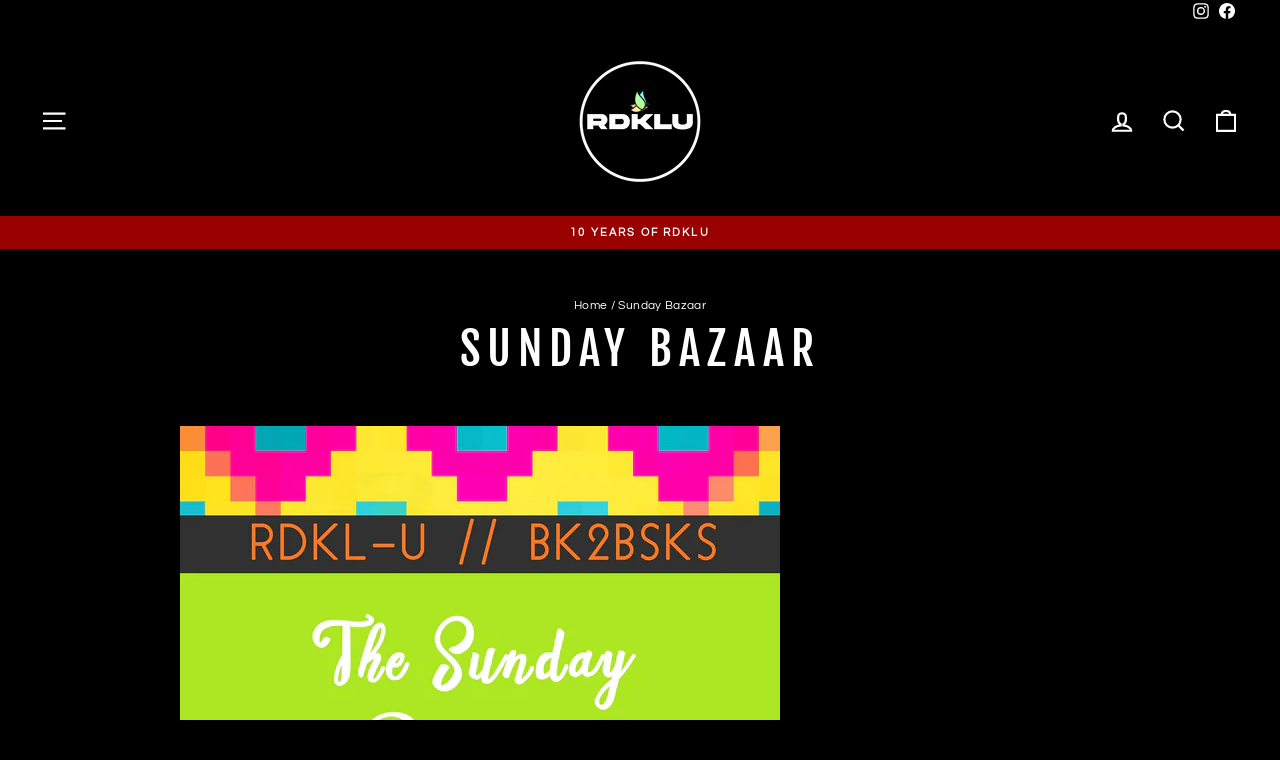

--- FILE ---
content_type: text/html; charset=utf-8
request_url: https://www.rdklu.com/pages/sunday-bazaar
body_size: 25913
content:
<!doctype html>
<html class="no-js" lang="en" dir="ltr">
<head>
<script src="https://sapi.negate.io/script/34wM8ahsWBWiGUs8IXfNag==?shop=rdkl-u.myshopify.com"></script>
  <meta charset="utf-8">
  <meta http-equiv="X-UA-Compatible" content="IE=edge,chrome=1">
  <meta name="viewport" content="width=device-width,initial-scale=1">
  <meta name="theme-color" content="#9f8561">
  <link rel="canonical" href="https://www.rdklu.com/pages/sunday-bazaar">
  <link rel="preconnect" href="https://cdn.shopify.com" crossorigin>
  <link rel="preconnect" href="https://fonts.shopifycdn.com" crossorigin>
  <link rel="dns-prefetch" href="https://productreviews.shopifycdn.com">
  <link rel="dns-prefetch" href="https://ajax.googleapis.com">
  <link rel="dns-prefetch" href="https://maps.googleapis.com">
  <link rel="dns-prefetch" href="https://maps.gstatic.com"><link rel="shortcut icon" href="//www.rdklu.com/cdn/shop/files/RDKLU-LOGO_0121ae4c-c0c1-40ce-a625-b2154e8f5ad4_32x32.png?v=1731747627" type="image/png" /><title>Sunday Bazaar
&ndash; RDKLU
</title>
<meta name="description" content=""><meta property="og:site_name" content="RDKLU">
  <meta property="og:url" content="https://www.rdklu.com/pages/sunday-bazaar">
  <meta property="og:title" content="Sunday Bazaar">
  <meta property="og:type" content="website">
  <meta property="og:description" content="The Alt. Clothing Store ! // Sizes From XS TO 12XL // 10 Days Return Policy "><meta name="twitter:site" content="@">
  <meta name="twitter:card" content="summary_large_image">
  <meta name="twitter:title" content="Sunday Bazaar">
  <meta name="twitter:description" content="The Alt. Clothing Store ! // Sizes From XS TO 12XL // 10 Days Return Policy ">
<style data-shopify>@font-face {
  font-family: "Fjalla One";
  font-weight: 400;
  font-style: normal;
  font-display: swap;
  src: url("//www.rdklu.com/cdn/fonts/fjalla_one/fjallaone_n4.262edaf1abaf5ed669f7ecd26fc3e24707a0ad85.woff2") format("woff2"),
       url("//www.rdklu.com/cdn/fonts/fjalla_one/fjallaone_n4.f67f40342efd2b34cae019d50b4b5c4da6fc5da7.woff") format("woff");
}

  @font-face {
  font-family: Questrial;
  font-weight: 400;
  font-style: normal;
  font-display: swap;
  src: url("//www.rdklu.com/cdn/fonts/questrial/questrial_n4.66abac5d8209a647b4bf8089b0451928ef144c07.woff2") format("woff2"),
       url("//www.rdklu.com/cdn/fonts/questrial/questrial_n4.e86c53e77682db9bf4b0ee2dd71f214dc16adda4.woff") format("woff");
}


  
  
  
</style><link href="//www.rdklu.com/cdn/shop/t/249/assets/theme.css?v=114080401782448315331760538688" rel="stylesheet" type="text/css" media="all" />
<style data-shopify>:root {
    --typeHeaderPrimary: "Fjalla One";
    --typeHeaderFallback: sans-serif;
    --typeHeaderSize: 45px;
    --typeHeaderWeight: 400;
    --typeHeaderLineHeight: 1.2;
    --typeHeaderSpacing: 0.15em;

    --typeBasePrimary:Questrial;
    --typeBaseFallback:sans-serif;
    --typeBaseSize: 14px;
    --typeBaseWeight: 400;
    --typeBaseSpacing: 0.025em;
    --typeBaseLineHeight: 1.1;
    --typeBaselineHeightMinus01: 1.0;

    --typeCollectionTitle: 23px;

    --iconWeight: 5px;
    --iconLinecaps: miter;

    
        --buttonRadius: 0;
    

    --colorGridOverlayOpacity: 0.1;
    --colorAnnouncement: #990000;
    --colorAnnouncementText: #ffffff;

    --colorBody: #000000;
    --colorBodyAlpha05: rgba(0, 0, 0, 0.05);
    --colorBodyDim: #000000;
    --colorBodyLightDim: #000000;
    --colorBodyMediumDim: #000000;


    --colorBorder: #2b2a27;

    --colorBtnPrimary: #9f8561;
    --colorBtnPrimaryLight: #b29d81;
    --colorBtnPrimaryDim: #8f7857;
    --colorBtnPrimaryText: #ffffff;

    --colorCartDot: #b30000;

    --colorDrawers: #000000;
    --colorDrawersDim: #000000;
    --colorDrawerBorder: #2b2a27;
    --colorDrawerText: #ffffff;
    --colorDrawerTextDark: #d9d9d9;
    --colorDrawerButton: #9f8561;
    --colorDrawerButtonText: #ffffff;

    --colorFooter: #000000;
    --colorFooterText: #ffffff;
    --colorFooterTextAlpha01: #ffffff;

    --colorGridOverlay: #000000;
    --colorGridOverlayOpacity: 0.1;

    --colorHeaderTextAlpha01: rgba(255, 255, 255, 0.1);

    --colorHeroText: #ffffff;

    --colorSmallImageBg: #000000;
    --colorLargeImageBg: #111111;

    --colorImageOverlay: #000000;
    --colorImageOverlayOpacity: 0.15;
    --colorImageOverlayTextShadow: 0.3;

    --colorLink: #ffffff;

    --colorModalBg: rgba(103, 99, 93, 0.6);

    --colorNav: #000000;
    --colorNavText: #ffffff;

    --colorPrice: #d1ba98;

    --colorSaleTag: #990000;
    --colorSaleTagText: #ffffff;

    --colorTextBody: #ffffff;
    --colorTextBodyAlpha015: rgba(255, 255, 255, 0.15);
    --colorTextBodyAlpha005: rgba(255, 255, 255, 0.05);
    --colorTextBodyAlpha008: rgba(255, 255, 255, 0.08);
    --colorTextSavings: #b30000;

    --urlIcoSelect: url(//www.rdklu.com/cdn/shop/t/249/assets/ico-select.svg);
    --urlIcoSelectFooter: url(//www.rdklu.com/cdn/shop/t/249/assets/ico-select-footer.svg);
    --urlIcoSelectWhite: url(//www.rdklu.com/cdn/shop/t/249/assets/ico-select-white.svg);

    --grid-gutter: 17px;
    --drawer-gutter: 20px;

    --sizeChartMargin: 25px 0;
    --sizeChartIconMargin: 5px;

    --newsletterReminderPadding: 40px;

    /*Shop Pay Installments*/
    --color-body-text: #ffffff;
    --color-body: #000000;
    --color-bg: #000000;
    }

    .placeholder-content {
    background-image: linear-gradient(100deg, #000000 40%, #000000 63%, #000000 79%);
    }</style><script>
    document.documentElement.className = document.documentElement.className.replace('no-js', 'js');

    window.theme = window.theme || {};
    theme.routes = {
      home: "/",
      cart: "/cart.js",
      cartPage: "/cart",
      cartAdd: "/cart/add.js",
      cartChange: "/cart/change.js",
      search: "/search",
      predictiveSearch: "/search/suggest"
    };
    theme.strings = {
      soldOut: "Sold Out",
      unavailable: "Unavailable",
      inStockLabel: "In stock, ready to ship",
      oneStockLabel: "Low stock - [count] item left",
      otherStockLabel: "Low stock - [count] items left",
      willNotShipUntil: "Ready to ship [date]",
      willBeInStockAfter: "Back in stock [date]",
      waitingForStock: "Backordered, shipping soon",
      savePrice: "Save [saved_amount]",
      cartEmpty: "Your cart is currently empty.",
      cartTermsConfirmation: "You must agree with the terms and conditions of sales to check out",
      searchCollections: "Collections",
      searchPages: "Pages",
      searchArticles: "Articles",
      productFrom: "from ",
      maxQuantity: "You can only have [quantity] of [title] in your cart."
    };
    theme.settings = {
      cartType: "drawer",
      isCustomerTemplate: false,
      moneyFormat: "\u003cspan class=money\u003eRs. {{amount}}\u003c\/span\u003e",
      saveType: "percent",
      productImageSize: "natural",
      productImageCover: true,
      predictiveSearch: true,
      predictiveSearchType: null,
      predictiveSearchVendor: false,
      predictiveSearchPrice: false,
      quickView: true,
      themeName: 'Impulse',
      themeVersion: "7.6.1"
    };
  </script>

  <script>window.performance && window.performance.mark && window.performance.mark('shopify.content_for_header.start');</script><meta name="google-site-verification" content="8p8YcNGa3NnUtUVsE36MZXU0ocluhSXqh-zOg1E1q_M">
<meta id="shopify-digital-wallet" name="shopify-digital-wallet" content="/8065505/digital_wallets/dialog">
<script async="async" src="/checkouts/internal/preloads.js?locale=en-IN"></script>
<script id="shopify-features" type="application/json">{"accessToken":"8d398e862e99d915a4aaacaba199f7c3","betas":["rich-media-storefront-analytics"],"domain":"www.rdklu.com","predictiveSearch":true,"shopId":8065505,"locale":"en"}</script>
<script>var Shopify = Shopify || {};
Shopify.shop = "rdkl-u.myshopify.com";
Shopify.locale = "en";
Shopify.currency = {"active":"INR","rate":"1.0"};
Shopify.country = "IN";
Shopify.theme = {"name":"RDKLU IMPULSE - 15 10 2025 MAGIC CHECKOUT ORIGINAL","id":181326119228,"schema_name":"Impulse","schema_version":"7.6.1","theme_store_id":857,"role":"main"};
Shopify.theme.handle = "null";
Shopify.theme.style = {"id":null,"handle":null};
Shopify.cdnHost = "www.rdklu.com/cdn";
Shopify.routes = Shopify.routes || {};
Shopify.routes.root = "/";</script>
<script type="module">!function(o){(o.Shopify=o.Shopify||{}).modules=!0}(window);</script>
<script>!function(o){function n(){var o=[];function n(){o.push(Array.prototype.slice.apply(arguments))}return n.q=o,n}var t=o.Shopify=o.Shopify||{};t.loadFeatures=n(),t.autoloadFeatures=n()}(window);</script>
<script id="shop-js-analytics" type="application/json">{"pageType":"page"}</script>
<script defer="defer" async type="module" src="//www.rdklu.com/cdn/shopifycloud/shop-js/modules/v2/client.init-shop-cart-sync_BdyHc3Nr.en.esm.js"></script>
<script defer="defer" async type="module" src="//www.rdklu.com/cdn/shopifycloud/shop-js/modules/v2/chunk.common_Daul8nwZ.esm.js"></script>
<script type="module">
  await import("//www.rdklu.com/cdn/shopifycloud/shop-js/modules/v2/client.init-shop-cart-sync_BdyHc3Nr.en.esm.js");
await import("//www.rdklu.com/cdn/shopifycloud/shop-js/modules/v2/chunk.common_Daul8nwZ.esm.js");

  window.Shopify.SignInWithShop?.initShopCartSync?.({"fedCMEnabled":true,"windoidEnabled":true});

</script>
<script>(function() {
  var isLoaded = false;
  function asyncLoad() {
    if (isLoaded) return;
    isLoaded = true;
    var urls = ["\/\/social-login.oxiapps.com\/api\/init?shop=rdkl-u.myshopify.com","https:\/\/atlantis.live.zoko.io\/scripts\/main.js?v=v2\u0026shop=rdkl-u.myshopify.com","https:\/\/size-guides.esc-apps-cdn.com\/1766820787-app.rdkl-u.myshopify.com.js?shop=rdkl-u.myshopify.com"];
    for (var i = 0; i < urls.length; i++) {
      var s = document.createElement('script');
      s.type = 'text/javascript';
      s.async = true;
      s.src = urls[i];
      var x = document.getElementsByTagName('script')[0];
      x.parentNode.insertBefore(s, x);
    }
  };
  if(window.attachEvent) {
    window.attachEvent('onload', asyncLoad);
  } else {
    window.addEventListener('load', asyncLoad, false);
  }
})();</script>
<script id="__st">var __st={"a":8065505,"offset":19800,"reqid":"574cb4a3-2684-4bf6-a237-6c168e344f6e-1768983893","pageurl":"www.rdklu.com\/pages\/sunday-bazaar","s":"pages-135565633","u":"561fef573723","p":"page","rtyp":"page","rid":135565633};</script>
<script>window.ShopifyPaypalV4VisibilityTracking = true;</script>
<script id="form-persister">!function(){'use strict';const t='contact',e='new_comment',n=[[t,t],['blogs',e],['comments',e],[t,'customer']],o='password',r='form_key',c=['recaptcha-v3-token','g-recaptcha-response','h-captcha-response',o],s=()=>{try{return window.sessionStorage}catch{return}},i='__shopify_v',u=t=>t.elements[r],a=function(){const t=[...n].map((([t,e])=>`form[action*='/${t}']:not([data-nocaptcha='true']) input[name='form_type'][value='${e}']`)).join(',');var e;return e=t,()=>e?[...document.querySelectorAll(e)].map((t=>t.form)):[]}();function m(t){const e=u(t);a().includes(t)&&(!e||!e.value)&&function(t){try{if(!s())return;!function(t){const e=s();if(!e)return;const n=u(t);if(!n)return;const o=n.value;o&&e.removeItem(o)}(t);const e=Array.from(Array(32),(()=>Math.random().toString(36)[2])).join('');!function(t,e){u(t)||t.append(Object.assign(document.createElement('input'),{type:'hidden',name:r})),t.elements[r].value=e}(t,e),function(t,e){const n=s();if(!n)return;const r=[...t.querySelectorAll(`input[type='${o}']`)].map((({name:t})=>t)),u=[...c,...r],a={};for(const[o,c]of new FormData(t).entries())u.includes(o)||(a[o]=c);n.setItem(e,JSON.stringify({[i]:1,action:t.action,data:a}))}(t,e)}catch(e){console.error('failed to persist form',e)}}(t)}const f=t=>{if('true'===t.dataset.persistBound)return;const e=function(t,e){const n=function(t){return'function'==typeof t.submit?t.submit:HTMLFormElement.prototype.submit}(t).bind(t);return function(){let t;return()=>{t||(t=!0,(()=>{try{e(),n()}catch(t){(t=>{console.error('form submit failed',t)})(t)}})(),setTimeout((()=>t=!1),250))}}()}(t,(()=>{m(t)}));!function(t,e){if('function'==typeof t.submit&&'function'==typeof e)try{t.submit=e}catch{}}(t,e),t.addEventListener('submit',(t=>{t.preventDefault(),e()})),t.dataset.persistBound='true'};!function(){function t(t){const e=(t=>{const e=t.target;return e instanceof HTMLFormElement?e:e&&e.form})(t);e&&m(e)}document.addEventListener('submit',t),document.addEventListener('DOMContentLoaded',(()=>{const e=a();for(const t of e)f(t);var n;n=document.body,new window.MutationObserver((t=>{for(const e of t)if('childList'===e.type&&e.addedNodes.length)for(const t of e.addedNodes)1===t.nodeType&&'FORM'===t.tagName&&a().includes(t)&&f(t)})).observe(n,{childList:!0,subtree:!0,attributes:!1}),document.removeEventListener('submit',t)}))}()}();</script>
<script integrity="sha256-4kQ18oKyAcykRKYeNunJcIwy7WH5gtpwJnB7kiuLZ1E=" data-source-attribution="shopify.loadfeatures" defer="defer" src="//www.rdklu.com/cdn/shopifycloud/storefront/assets/storefront/load_feature-a0a9edcb.js" crossorigin="anonymous"></script>
<script data-source-attribution="shopify.dynamic_checkout.dynamic.init">var Shopify=Shopify||{};Shopify.PaymentButton=Shopify.PaymentButton||{isStorefrontPortableWallets:!0,init:function(){window.Shopify.PaymentButton.init=function(){};var t=document.createElement("script");t.src="https://www.rdklu.com/cdn/shopifycloud/portable-wallets/latest/portable-wallets.en.js",t.type="module",document.head.appendChild(t)}};
</script>
<script data-source-attribution="shopify.dynamic_checkout.buyer_consent">
  function portableWalletsHideBuyerConsent(e){var t=document.getElementById("shopify-buyer-consent"),n=document.getElementById("shopify-subscription-policy-button");t&&n&&(t.classList.add("hidden"),t.setAttribute("aria-hidden","true"),n.removeEventListener("click",e))}function portableWalletsShowBuyerConsent(e){var t=document.getElementById("shopify-buyer-consent"),n=document.getElementById("shopify-subscription-policy-button");t&&n&&(t.classList.remove("hidden"),t.removeAttribute("aria-hidden"),n.addEventListener("click",e))}window.Shopify?.PaymentButton&&(window.Shopify.PaymentButton.hideBuyerConsent=portableWalletsHideBuyerConsent,window.Shopify.PaymentButton.showBuyerConsent=portableWalletsShowBuyerConsent);
</script>
<script data-source-attribution="shopify.dynamic_checkout.cart.bootstrap">document.addEventListener("DOMContentLoaded",(function(){function t(){return document.querySelector("shopify-accelerated-checkout-cart, shopify-accelerated-checkout")}if(t())Shopify.PaymentButton.init();else{new MutationObserver((function(e,n){t()&&(Shopify.PaymentButton.init(),n.disconnect())})).observe(document.body,{childList:!0,subtree:!0})}}));
</script>

<script>window.performance && window.performance.mark && window.performance.mark('shopify.content_for_header.end');</script>

  <script src="//www.rdklu.com/cdn/shop/t/249/assets/vendor-scripts-v11.js" defer="defer"></script><script src="//www.rdklu.com/cdn/shop/t/249/assets/theme.js?v=104180769944361832221760538688" defer="defer"></script>
<!-- BEGIN app block: shopify://apps/optimonk-popup-cro-a-b-test/blocks/app-embed/0b488be1-fc0a-4fe6-8793-f2bef383dba8 -->
<script async src="https://onsite.optimonk.com/script.js?account=119228&origin=shopify-app-embed-block"></script>




<!-- END app block --><!-- BEGIN app block: shopify://apps/labeler/blocks/app-embed/38a5b8ec-f58a-4fa4-8faa-69ddd0f10a60 -->

  <style>
    .aco-box { z-index: 2 !important; }
  </style>

<script>
  let aco_allProducts = new Map();
</script>
<script>
  const normalStyle = [
  "background: rgb(173, 216, 230)",
  "padding: 15px",
  "font-size: 1.5em",
  "font-family: 'Poppins', sans-serif",
  "color: black",
  "border-radius: 10px",
  ];
  const warningStyle = [
  "background: rgb(255, 165, 0)",
  "padding: 15px",
  "font-size: 1.5em",
  "font-family: 'Poppins', sans-serif",
  "color: black", 
  "border-radius: 10px",
  ];
  let content = "%cWelcome to labeler v3!🎉🎉";
  let version = "v3";

  if (version !== "v3") {
    content = "%cWarning! Update labeler to v3 ⚠️⚠️";
    console.log(content, warningStyle.join(";"));
  }
  else {
    console.log(content, normalStyle.join(";"));
  }
  try{
     
    
   
    
       }catch(err){
        console.log(err)
       }
       aco_allProducts.forEach((value,key) => {
        const data = aco_allProducts.get(key)
        data.totalInventory = data.variants.reduce((acc,curr) => {
          return acc + curr.quantityAvailable
        },0)
        data.variants.forEach((el,index)=>{
          if(!el.image.url){
            data.variants[index].image.url = data.images[0]?.url || ""
          }
        })
        aco_allProducts.set(key,data)
       });
</script>

  
    <script>
      const betaStyle = [
      "background: rgb(244, 205, 50)",
      "padding: 5px",
      "font-size: 1em",
      "font-family: 'Poppins', sans-serif",
      "color: black",
      "border-radius: 10px",
      ];
        const isbeta = "true";
        const betaContent = "%cBeta version"
        console.log(betaContent, betaStyle.join(";"));
        let labelerCdnData = {"version":"v3","status":true,"storeFrontApi":"a906de6c5c9847dada10991f6d2e8674","subscription":{"plan":"BASIC PLAN","isActive":true},"badges":[{"id":"0abc1097-f158-4c73-b250-5152266ad68e","title":"Untitled 106","imageUrl":"V3/rdkl-u.myshopify.com/assets/jpg/pgnlu4ifqoxt4rq78jec0p8cv.jpg","svgUrl":null,"pngUrl":null,"webpUrl":null,"style":{"type":"percentage","angle":0,"width":55,"height":25,"margin":{"top":"inherit","left":-1,"right":"inherit","bottom":17,"objectPosition":"left bottom"},"opacity":1,"position":"LB","svgStyle":null,"alignment":null,"animation":{"name":"shakeX","duration":15,"iteration":"infinite"},"aspectRatio":true},"createdAt":"2025-09-30T06:09:54.027Z","isActivated":true,"rules":{"inStock":false,"lowStock":10,"selected":["allProducts"],"scheduler":{"status":false,"endDate":"2026-01-15T00:00:00.000Z","endTime":"23:59","timezone":"(GMT-12:00) Etc/GMT+12","weekdays":{"friday":{"end":"23:59","start":"00:00","status":true},"monday":{"end":"23:59","start":"00:00","status":true},"sunday":{"end":"23:59","start":"00:00","status":true},"tuesday":{"end":"23:59","start":"00:00","status":true},"saturday":{"end":"23:59","start":"00:00","status":true},"thursday":{"end":"23:59","start":"00:00","status":true},"wednesday":{"end":"23:59","start":"00:00","status":true}},"startDate":"2025-11-15T00:00:00.000Z","startTime":"00:00"},"comingSoon":7,"outOfStock":false,"priceRange":{"max":2000,"min":0},"allProducts":true,"newArrivals":7,"productType":{"excludeTypes":[],"includeTypes":[]},"specificTags":{"excludeTags":[],"includeTags":[]},"productVendor":{"excludeVendors":[],"includeVendors":[]},"publishedDate":{"to":"2025-11-15T00:00:00.000Z","from":"2025-11-08T00:00:00.000Z"},"specificProducts":[],"specificVariants":[],"countryRestriction":{"excludedCountry":[],"includedCountry":[]},"specificCollection":{"excludeCollections":[],"includeCollections":[]}},"svgToStoreFront":false,"premium":false,"selectedPages":["collections","products"],"dynamic":false,"options":{"timerOptions":{"dayLabel":"Days","minLabel":"Minutes","secLabel":"Seconds","hourLabel":"Hours","hideAfterTimeOut":false},"percentageInBetweenForSaleOn":{"max":100,"min":1,"status":false}},"shopId":"4b758ba5-493b-4bd3-9b69-930d6ff84398","categoryId":"b400a8ea-b9af-4adc-bf1e-15659ef4e158","collectionId":"000ee626-6ff7-4fba-b2df-d03dcdfb2121","Category":{"name":"My","id":"b400a8ea-b9af-4adc-bf1e-15659ef4e158"}},{"id":"8ff25103-65f1-400d-98ea-cd9b48a7a16e","title":"Untitled 43","imageUrl":"V3/rdkl-u.myshopify.com/assets/jpg/u7w5vtrtr7kzjuhzbnrs9vj21.jpg","svgUrl":null,"pngUrl":null,"webpUrl":null,"style":{"type":"percentage","angle":0,"width":50,"height":25,"margin":{"top":"inherit","left":0,"right":"inherit","bottom":3,"objectPosition":"left bottom"},"opacity":1,"position":"LB","svgStyle":null,"alignment":null,"animation":{"name":"bounce","duration":10,"iteration":"infinite"},"aspectRatio":true},"createdAt":"2025-10-24T05:37:04.285Z","isActivated":false,"rules":{"inStock":false,"lowStock":10,"selected":["specificCollection"],"scheduler":{"status":false,"endDate":"2025-12-24T00:00:00.000Z","endTime":"23:59","timezone":"(GMT-12:00) Etc/GMT+12","weekdays":{"friday":{"end":"23:59","start":"00:00","status":true},"monday":{"end":"23:59","start":"00:00","status":true},"sunday":{"end":"23:59","start":"00:00","status":true},"tuesday":{"end":"23:59","start":"00:00","status":true},"saturday":{"end":"23:59","start":"00:00","status":true},"thursday":{"end":"23:59","start":"00:00","status":true},"wednesday":{"end":"23:59","start":"00:00","status":true}},"startDate":"2025-10-24T00:00:00.000Z","startTime":"00:00"},"comingSoon":7,"outOfStock":false,"priceRange":{"max":2000,"min":0},"allProducts":false,"newArrivals":7,"productType":{"excludeTypes":[],"includeTypes":[]},"specificTags":{"excludeTags":[],"includeTags":[]},"productVendor":{"excludeVendors":[],"includeVendors":[]},"publishedDate":{"to":"2025-10-24T00:00:00.000Z","from":"2025-10-17T00:00:00.000Z"},"specificProducts":[],"specificVariants":[],"countryRestriction":{"excludedCountry":[],"includedCountry":[]},"specificCollection":{"excludeCollections":[],"includeCollections":["gid://shopify/Collection/496058040636"]}},"svgToStoreFront":false,"premium":false,"selectedPages":["collections"],"dynamic":false,"options":{"timerOptions":{"dayLabel":"Days","minLabel":"Minutes","secLabel":"Seconds","hourLabel":"Hours","hideAfterTimeOut":false},"configurations":{"link":{"href":"","status":false,"target":"_blank"},"tooltip":{"status":false,"content":""},"priority":1,"customCss":{"css":"","status":false},"onlyOnMobile":false,"onlyOnDesktop":false,"disabledBlocks":"","disabledLocale":[],"showOnAllDevices":true,"onlyOnFeaturedImage":false},"percentageInBetweenForSaleOn":{"max":100,"min":1,"status":false}},"shopId":"4b758ba5-493b-4bd3-9b69-930d6ff84398","categoryId":"b400a8ea-b9af-4adc-bf1e-15659ef4e158","collectionId":"96c402e0-40a8-4098-b29b-8b6b1f40ff9e","Category":{"name":"My","id":"b400a8ea-b9af-4adc-bf1e-15659ef4e158"}}],"labels":[],"trustBadges":[],"announcements":[],"configuration":{"path":{},"style":{},"attributes":[],"themeOverWrite":[{"page":"product","child":"","parent":""},{"page":"collection","child":"","parent":""},{"page":"home","child":"","parent":""},{"page":"search","child":"","parent":""}],"tourConfiguration":{"dashboard":{"isSkipped":false,"isCompleted":true}},"modalConfiguration":{"isModalClosed":true}}}
        const labeler = {}
        labeler.version = version
        labeler.ipCountry={
          country:"",
          ip:"",
        }
        labeler.page = "page"
        if(labeler.page.includes("collection.")) labeler.page = "collection";
        if(labeler.page.includes("product.")) labeler.page = "product";
        if(labelerCdnData){
          labelerCdnData.badges = labelerCdnData.badges.filter(badge=> !badge.premium || (labelerCdnData.subscription.isActive && badge.premium))
          labelerCdnData.labels = labelerCdnData.labels.filter(label=> !label.premium || (labelerCdnData.subscription.isActive && label.premium))
          labelerCdnData.announcements = labelerCdnData.announcements.filter(announcement=> !announcement.premium || (labelerCdnData.subscription.isActive && announcement.premium))
          labelerCdnData.trustBadges = labelerCdnData.trustBadges.filter(trustBadge=> !trustBadge.premium || (labelerCdnData.subscription.isActive && trustBadge.premium))
          labeler.labelerData = labelerCdnData
        }
    </script>
    <script
      id="labeler_bundle"
      src="https://cdn.shopify.com/extensions/019aa5a9-33de-7785-bd5d-f450f9f04838/4.1.1/assets/bundle.js"
      type="text/javascript"
      defer
    ></script>
    <link rel="stylesheet" href="https://cdn.shopify.com/extensions/019aa5a9-33de-7785-bd5d-f450f9f04838/4.1.1/assets/styles.css">
  


  <script>
    const HANDLE = decodeURIComponent(window.location.pathname).split("/").pop(); const getAngerTag = (element) => { if (element) { const angerTag = element.querySelector("a"); if (angerTag) return angerTag; return getAngerTag(element.parentElement); } }; window.identifyImage = ( productId, type, handle, id, imageSrc, featuredImage, allImageSrc, image ) => { if ( (image.clientHeight <= 100 && image.clientHeight != 0) || image.closest(".product-media-modal__content") || image.closest(".grid-product__secondary-image") || image.closest(".pswp__zoom-wrap") ) return false; let angerTag = image.closest(".grid__item")?.querySelector("a"); if (!angerTag && window.Shopify.theme.id != 177584505148) angerTag = getAngerTag(image.parentElement); const filter = angerTag ? decodeURIComponent(angerTag.href).split("/").pop().split("?")[0] : null; if (labeler.page != "product" && filter != handle) return false; else if (labeler.page == "product") { if (HANDLE != handle || !image.closest(".product__main-photos")) return false; } if (type == "LABEL") { [ { cls: "aco-price-wrapper", fn: getPriceWrapper }, { cls: "aco-title-wrapper", fn: getTitleWrapper }, ].map((el) => { const wrapper = el.fn(image, handle); if (wrapper) { wrapper.setAttribute(`aco-${type}-id`, id); wrapper.setAttribute(`aco-product-id`, productId); if (!wrapper.className.includes(el.cls)) { wrapper.classList.add(el.cls + `-${productId}`); } } }); } return true; }; const getPriceWrapper = (image, handle) => { if (labeler.page == "product" && HANDLE == handle) { return image .closest(".page-content--product") ?.querySelector(".product__price"); } else return image.closest(".grid__item")?.querySelector(".grid-product__price"); }; const getTitleWrapper = (image, handle) => { if (labeler.page == "product" && HANDLE == handle) { return image .closest(".page-content--product") ?.querySelector("h1.product-single__title"); } else return image.closest(".grid__item")?.querySelector(".grid-product__title"); }; window.badgeElementPlacingLocation = ( elementsToInsertBadge, productId, badgeId, handle, element ) => { if (handle == HANDLE) { return Array.from(elementsToInsertBadge).map((el) => { let newElement = el.closest(".flickity-slider"); if (newElement) { newElement.setAttribute("aco-badge-id", badgeId); newElement.setAttribute("aco-product-id", productId); return newElement; } return el; }); } return elementsToInsertBadge; };
  </script>

<!-- END app block --><!-- BEGIN app block: shopify://apps/oxi-social-login/blocks/social-login-embed/24ad60bc-8f09-42fa-807e-e5eda0fdae17 -->


<script>
    
        var vt = 763256;
    
        var oxi_data_scheme = 'light';
        if (document.querySelector('html').hasAttribute('data-scheme')) {
            oxi_data_scheme = document.querySelector('html').getAttribute('data-scheme');
        }
    function wfete(selector) {
    return new Promise(resolve => {
    if (document.querySelector(selector)) {
      return resolve(document.querySelector(selector));
    }

    const observer = new MutationObserver(() => {
      if (document.querySelector(selector)) {
        resolve(document.querySelector(selector));
        observer.disconnect();
      }
    });

    observer.observe(document.body, {
      subtree: true,
      childList: true,
    });
    });
  }
  async function oxi_init() {
    const data = await getOConfig();
  }
  function getOConfig() {
    var script = document.createElement('script');
    script.src = '//social-login.oxiapps.com/init.json?shop=rdkl-u.myshopify.com&vt='+vt+'&callback=jQuery111004090950169811405_1543664809199';
    script.setAttribute('rel','nofollow');
    document.head.appendChild(script);
  }
  function jQuery111004090950169811405_1543664809199(p) {
        var shop_locale = "";
        if (typeof Shopify !== 'undefined' && typeof Shopify.locale !== 'undefined') {
            shop_locale = "&locale="+Shopify.locale;
    }
    if (p.m == "1") {
      if (typeof oxi_initialized === 'undefined') {
        var oxi_initialized = true;
        //vt = parseInt(p.v);
        vt = parseInt(vt);

                var elem = document.createElement("link");
                elem.setAttribute("type", "text/css");
                elem.setAttribute("rel", "stylesheet");
                elem.setAttribute("href", "https://cdn.shopify.com/extensions/019a9bbf-e6d9-7768-bf83-c108720b519c/embedded-social-login-54/assets/remodal.css");
                document.getElementsByTagName("head")[0].appendChild(elem);


        var newScript = document.createElement('script');
        newScript.type = 'text/javascript';
        newScript.src = 'https://cdn.shopify.com/extensions/019a9bbf-e6d9-7768-bf83-c108720b519c/embedded-social-login-54/assets/osl.min.js';
        document.getElementsByTagName('head')[0].appendChild(newScript);
      }
    } else {
      const intervalID = setInterval(() => {
        if (document.querySelector('body')) {
            clearInterval(intervalID);

            opa = ['form[action*="account/login"]', 'form[action$="account"]'];
            opa.forEach(e => {
                wfete(e).then(element => {
                    if (typeof oxi_initialized === 'undefined') {
                        var oxi_initialized = true;
                        console.log("Oxi Social Login Initialized");
                        if (p.i == 'y') {
                            var list = document.querySelectorAll(e);
                            var oxi_list_length = 0;
                            if (list.length > 0) {
                                //oxi_list_length = 3;
                                oxi_list_length = list.length;
                            }
                            for(var osli1 = 0; osli1 < oxi_list_length; osli1++) {
                                if (list[osli1].querySelector('[value="guest_login"]')) {
                                } else {
                                if ( list[osli1].querySelectorAll('.oxi-social-login').length <= 0 && list[osli1].querySelectorAll('.oxi_social_wrapper').length <= 0 ) {
                                    var osl_checkout_url = '';
                                    if (list[osli1].querySelector('[name="checkout_url"]') !== null) {
                                        osl_checkout_url = '&osl_checkout_url='+list[osli1].querySelector('[name="checkout_url"]').value;
                                    }
                                    osl_checkout_url = osl_checkout_url.replace(/<[^>]*>/g, '').trim();
                                    list[osli1].insertAdjacentHTML(p.p, '<div class="oxi_social_wrapper" style="'+p.c+'"><iframe id="social_login_frame" class="social_login_frame" title="Social Login" src="https://social-login.oxiapps.com/widget?site='+p.s+'&vt='+vt+shop_locale+osl_checkout_url+'&scheme='+oxi_data_scheme+'" style="width:100%;max-width:100%;padding-top:0px;margin-bottom:5px;border:0px;height:'+p.h+'px;" scrolling=no></iframe></div>');
                                }
                                }
                            }
                        }
                    }
                });
            });

            wfete('#oxi-social-login').then(element => {
                document.getElementById('oxi-social-login').innerHTML="<iframe id='social_login_frame' class='social_login_frame' title='Social Login' src='https://social-login.oxiapps.com/widget?site="+p.s+"&vt="+vt+shop_locale+"&scheme="+oxi_data_scheme+"' style='width:100%;max-width:100%;padding-top:0px;margin-bottom:5px;border:0px;height:"+p.h+"px;' scrolling=no></iframe>";
            });
            wfete('.oxi-social-login').then(element => {
                var oxi_elms = document.querySelectorAll(".oxi-social-login");
                oxi_elms.forEach((oxi_elm) => {
                            oxi_elm.innerHTML="<iframe id='social_login_frame' class='social_login_frame' title='Social Login' src='https://social-login.oxiapps.com/widget?site="+p.s+"&vt="+vt+shop_locale+"&scheme="+oxi_data_scheme+"' style='width:100%;max-width:100%;padding-top:0px;margin-bottom:5px;border:0px;height:"+p.h+"px;' scrolling=no></iframe>";
                });
            });
        }
      }, 100);
    }

    var o_resized = false;
    var oxi_response = function(event) {
      if (event.origin+'/'=="https://social-login.oxiapps.com/") {
                if (event.data.action == "loaded") {
                    event.source.postMessage({
                        action:'getParentUrl',parentUrl: window.location.href+''
                    },"*");
                }

        var message = event.data+'';
        var key = message.split(':')[0];
        var value = message.split(':')[1];
        if (key=="height") {
          var oxi_iframe = document.getElementById('social_login_frame');
          if (oxi_iframe && !o_resized) {
            o_resized = true;
            oxi_iframe.style.height = value + "px";
          }
        }
      }
    };
    if (window.addEventListener) {
      window.addEventListener('message', oxi_response, false);
    } else {
      window.attachEvent("onmessage", oxi_response);
    }
  }
  oxi_init();
</script>


<!-- END app block --><script src="https://cdn.shopify.com/extensions/019bc5da-5ba6-7e9a-9888-a6222a70d7c3/js-client-214/assets/pushowl-shopify.js" type="text/javascript" defer="defer"></script>
<link href="https://monorail-edge.shopifysvc.com" rel="dns-prefetch">
<script>(function(){if ("sendBeacon" in navigator && "performance" in window) {try {var session_token_from_headers = performance.getEntriesByType('navigation')[0].serverTiming.find(x => x.name == '_s').description;} catch {var session_token_from_headers = undefined;}var session_cookie_matches = document.cookie.match(/_shopify_s=([^;]*)/);var session_token_from_cookie = session_cookie_matches && session_cookie_matches.length === 2 ? session_cookie_matches[1] : "";var session_token = session_token_from_headers || session_token_from_cookie || "";function handle_abandonment_event(e) {var entries = performance.getEntries().filter(function(entry) {return /monorail-edge.shopifysvc.com/.test(entry.name);});if (!window.abandonment_tracked && entries.length === 0) {window.abandonment_tracked = true;var currentMs = Date.now();var navigation_start = performance.timing.navigationStart;var payload = {shop_id: 8065505,url: window.location.href,navigation_start,duration: currentMs - navigation_start,session_token,page_type: "page"};window.navigator.sendBeacon("https://monorail-edge.shopifysvc.com/v1/produce", JSON.stringify({schema_id: "online_store_buyer_site_abandonment/1.1",payload: payload,metadata: {event_created_at_ms: currentMs,event_sent_at_ms: currentMs}}));}}window.addEventListener('pagehide', handle_abandonment_event);}}());</script>
<script id="web-pixels-manager-setup">(function e(e,d,r,n,o){if(void 0===o&&(o={}),!Boolean(null===(a=null===(i=window.Shopify)||void 0===i?void 0:i.analytics)||void 0===a?void 0:a.replayQueue)){var i,a;window.Shopify=window.Shopify||{};var t=window.Shopify;t.analytics=t.analytics||{};var s=t.analytics;s.replayQueue=[],s.publish=function(e,d,r){return s.replayQueue.push([e,d,r]),!0};try{self.performance.mark("wpm:start")}catch(e){}var l=function(){var e={modern:/Edge?\/(1{2}[4-9]|1[2-9]\d|[2-9]\d{2}|\d{4,})\.\d+(\.\d+|)|Firefox\/(1{2}[4-9]|1[2-9]\d|[2-9]\d{2}|\d{4,})\.\d+(\.\d+|)|Chrom(ium|e)\/(9{2}|\d{3,})\.\d+(\.\d+|)|(Maci|X1{2}).+ Version\/(15\.\d+|(1[6-9]|[2-9]\d|\d{3,})\.\d+)([,.]\d+|)( \(\w+\)|)( Mobile\/\w+|) Safari\/|Chrome.+OPR\/(9{2}|\d{3,})\.\d+\.\d+|(CPU[ +]OS|iPhone[ +]OS|CPU[ +]iPhone|CPU IPhone OS|CPU iPad OS)[ +]+(15[._]\d+|(1[6-9]|[2-9]\d|\d{3,})[._]\d+)([._]\d+|)|Android:?[ /-](13[3-9]|1[4-9]\d|[2-9]\d{2}|\d{4,})(\.\d+|)(\.\d+|)|Android.+Firefox\/(13[5-9]|1[4-9]\d|[2-9]\d{2}|\d{4,})\.\d+(\.\d+|)|Android.+Chrom(ium|e)\/(13[3-9]|1[4-9]\d|[2-9]\d{2}|\d{4,})\.\d+(\.\d+|)|SamsungBrowser\/([2-9]\d|\d{3,})\.\d+/,legacy:/Edge?\/(1[6-9]|[2-9]\d|\d{3,})\.\d+(\.\d+|)|Firefox\/(5[4-9]|[6-9]\d|\d{3,})\.\d+(\.\d+|)|Chrom(ium|e)\/(5[1-9]|[6-9]\d|\d{3,})\.\d+(\.\d+|)([\d.]+$|.*Safari\/(?![\d.]+ Edge\/[\d.]+$))|(Maci|X1{2}).+ Version\/(10\.\d+|(1[1-9]|[2-9]\d|\d{3,})\.\d+)([,.]\d+|)( \(\w+\)|)( Mobile\/\w+|) Safari\/|Chrome.+OPR\/(3[89]|[4-9]\d|\d{3,})\.\d+\.\d+|(CPU[ +]OS|iPhone[ +]OS|CPU[ +]iPhone|CPU IPhone OS|CPU iPad OS)[ +]+(10[._]\d+|(1[1-9]|[2-9]\d|\d{3,})[._]\d+)([._]\d+|)|Android:?[ /-](13[3-9]|1[4-9]\d|[2-9]\d{2}|\d{4,})(\.\d+|)(\.\d+|)|Mobile Safari.+OPR\/([89]\d|\d{3,})\.\d+\.\d+|Android.+Firefox\/(13[5-9]|1[4-9]\d|[2-9]\d{2}|\d{4,})\.\d+(\.\d+|)|Android.+Chrom(ium|e)\/(13[3-9]|1[4-9]\d|[2-9]\d{2}|\d{4,})\.\d+(\.\d+|)|Android.+(UC? ?Browser|UCWEB|U3)[ /]?(15\.([5-9]|\d{2,})|(1[6-9]|[2-9]\d|\d{3,})\.\d+)\.\d+|SamsungBrowser\/(5\.\d+|([6-9]|\d{2,})\.\d+)|Android.+MQ{2}Browser\/(14(\.(9|\d{2,})|)|(1[5-9]|[2-9]\d|\d{3,})(\.\d+|))(\.\d+|)|K[Aa][Ii]OS\/(3\.\d+|([4-9]|\d{2,})\.\d+)(\.\d+|)/},d=e.modern,r=e.legacy,n=navigator.userAgent;return n.match(d)?"modern":n.match(r)?"legacy":"unknown"}(),u="modern"===l?"modern":"legacy",c=(null!=n?n:{modern:"",legacy:""})[u],f=function(e){return[e.baseUrl,"/wpm","/b",e.hashVersion,"modern"===e.buildTarget?"m":"l",".js"].join("")}({baseUrl:d,hashVersion:r,buildTarget:u}),m=function(e){var d=e.version,r=e.bundleTarget,n=e.surface,o=e.pageUrl,i=e.monorailEndpoint;return{emit:function(e){var a=e.status,t=e.errorMsg,s=(new Date).getTime(),l=JSON.stringify({metadata:{event_sent_at_ms:s},events:[{schema_id:"web_pixels_manager_load/3.1",payload:{version:d,bundle_target:r,page_url:o,status:a,surface:n,error_msg:t},metadata:{event_created_at_ms:s}}]});if(!i)return console&&console.warn&&console.warn("[Web Pixels Manager] No Monorail endpoint provided, skipping logging."),!1;try{return self.navigator.sendBeacon.bind(self.navigator)(i,l)}catch(e){}var u=new XMLHttpRequest;try{return u.open("POST",i,!0),u.setRequestHeader("Content-Type","text/plain"),u.send(l),!0}catch(e){return console&&console.warn&&console.warn("[Web Pixels Manager] Got an unhandled error while logging to Monorail."),!1}}}}({version:r,bundleTarget:l,surface:e.surface,pageUrl:self.location.href,monorailEndpoint:e.monorailEndpoint});try{o.browserTarget=l,function(e){var d=e.src,r=e.async,n=void 0===r||r,o=e.onload,i=e.onerror,a=e.sri,t=e.scriptDataAttributes,s=void 0===t?{}:t,l=document.createElement("script"),u=document.querySelector("head"),c=document.querySelector("body");if(l.async=n,l.src=d,a&&(l.integrity=a,l.crossOrigin="anonymous"),s)for(var f in s)if(Object.prototype.hasOwnProperty.call(s,f))try{l.dataset[f]=s[f]}catch(e){}if(o&&l.addEventListener("load",o),i&&l.addEventListener("error",i),u)u.appendChild(l);else{if(!c)throw new Error("Did not find a head or body element to append the script");c.appendChild(l)}}({src:f,async:!0,onload:function(){if(!function(){var e,d;return Boolean(null===(d=null===(e=window.Shopify)||void 0===e?void 0:e.analytics)||void 0===d?void 0:d.initialized)}()){var d=window.webPixelsManager.init(e)||void 0;if(d){var r=window.Shopify.analytics;r.replayQueue.forEach((function(e){var r=e[0],n=e[1],o=e[2];d.publishCustomEvent(r,n,o)})),r.replayQueue=[],r.publish=d.publishCustomEvent,r.visitor=d.visitor,r.initialized=!0}}},onerror:function(){return m.emit({status:"failed",errorMsg:"".concat(f," has failed to load")})},sri:function(e){var d=/^sha384-[A-Za-z0-9+/=]+$/;return"string"==typeof e&&d.test(e)}(c)?c:"",scriptDataAttributes:o}),m.emit({status:"loading"})}catch(e){m.emit({status:"failed",errorMsg:(null==e?void 0:e.message)||"Unknown error"})}}})({shopId: 8065505,storefrontBaseUrl: "https://www.rdklu.com",extensionsBaseUrl: "https://extensions.shopifycdn.com/cdn/shopifycloud/web-pixels-manager",monorailEndpoint: "https://monorail-edge.shopifysvc.com/unstable/produce_batch",surface: "storefront-renderer",enabledBetaFlags: ["2dca8a86"],webPixelsConfigList: [{"id":"1945960764","configuration":"{\"subdomain\": \"rdkl-u\"}","eventPayloadVersion":"v1","runtimeContext":"STRICT","scriptVersion":"7c43d34f3733b2440dd44bce7edbeb00","type":"APP","apiClientId":1615517,"privacyPurposes":["ANALYTICS","MARKETING","SALE_OF_DATA"],"dataSharingAdjustments":{"protectedCustomerApprovalScopes":["read_customer_address","read_customer_email","read_customer_name","read_customer_personal_data","read_customer_phone"]}},{"id":"1857716540","configuration":"{\"accountID\":\"119228\"}","eventPayloadVersion":"v1","runtimeContext":"STRICT","scriptVersion":"e9702cc0fbdd9453d46c7ca8e2f5a5f4","type":"APP","apiClientId":956606,"privacyPurposes":[],"dataSharingAdjustments":{"protectedCustomerApprovalScopes":["read_customer_personal_data"]}},{"id":"1659535676","configuration":"{\"pixel_id\":\"1007095087471984\",\"pixel_type\":\"facebook_pixel\"}","eventPayloadVersion":"v1","runtimeContext":"OPEN","scriptVersion":"ca16bc87fe92b6042fbaa3acc2fbdaa6","type":"APP","apiClientId":2329312,"privacyPurposes":["ANALYTICS","MARKETING","SALE_OF_DATA"],"dataSharingAdjustments":{"protectedCustomerApprovalScopes":["read_customer_address","read_customer_email","read_customer_name","read_customer_personal_data","read_customer_phone"]}},{"id":"848789820","configuration":"{\"config\":\"{\\\"pixel_id\\\":\\\"G-7K70Z58MHK\\\",\\\"target_country\\\":\\\"IN\\\",\\\"gtag_events\\\":[{\\\"type\\\":\\\"search\\\",\\\"action_label\\\":[\\\"G-7K70Z58MHK\\\",\\\"AW-16701792110\\\/ohI9CMij09IZEO6-hJw-\\\"]},{\\\"type\\\":\\\"begin_checkout\\\",\\\"action_label\\\":[\\\"G-7K70Z58MHK\\\",\\\"AW-16701792110\\\/HfLDCM6j09IZEO6-hJw-\\\"]},{\\\"type\\\":\\\"view_item\\\",\\\"action_label\\\":[\\\"G-7K70Z58MHK\\\",\\\"AW-16701792110\\\/fmLMCMWj09IZEO6-hJw-\\\",\\\"MC-5KPHDVJ6K7\\\"]},{\\\"type\\\":\\\"purchase\\\",\\\"action_label\\\":[\\\"G-7K70Z58MHK\\\",\\\"AW-16701792110\\\/hEQECKGj09IZEO6-hJw-\\\",\\\"MC-5KPHDVJ6K7\\\"]},{\\\"type\\\":\\\"page_view\\\",\\\"action_label\\\":[\\\"G-7K70Z58MHK\\\",\\\"AW-16701792110\\\/8SygCKSj09IZEO6-hJw-\\\",\\\"MC-5KPHDVJ6K7\\\"]},{\\\"type\\\":\\\"add_payment_info\\\",\\\"action_label\\\":[\\\"G-7K70Z58MHK\\\",\\\"AW-16701792110\\\/QhasCNGj09IZEO6-hJw-\\\"]},{\\\"type\\\":\\\"add_to_cart\\\",\\\"action_label\\\":[\\\"G-7K70Z58MHK\\\",\\\"AW-16701792110\\\/M_wYCMuj09IZEO6-hJw-\\\"]}],\\\"enable_monitoring_mode\\\":false}\"}","eventPayloadVersion":"v1","runtimeContext":"OPEN","scriptVersion":"b2a88bafab3e21179ed38636efcd8a93","type":"APP","apiClientId":1780363,"privacyPurposes":[],"dataSharingAdjustments":{"protectedCustomerApprovalScopes":["read_customer_address","read_customer_email","read_customer_name","read_customer_personal_data","read_customer_phone"]}},{"id":"shopify-app-pixel","configuration":"{}","eventPayloadVersion":"v1","runtimeContext":"STRICT","scriptVersion":"0450","apiClientId":"shopify-pixel","type":"APP","privacyPurposes":["ANALYTICS","MARKETING"]},{"id":"shopify-custom-pixel","eventPayloadVersion":"v1","runtimeContext":"LAX","scriptVersion":"0450","apiClientId":"shopify-pixel","type":"CUSTOM","privacyPurposes":["ANALYTICS","MARKETING"]}],isMerchantRequest: false,initData: {"shop":{"name":"RDKLU","paymentSettings":{"currencyCode":"INR"},"myshopifyDomain":"rdkl-u.myshopify.com","countryCode":"IN","storefrontUrl":"https:\/\/www.rdklu.com"},"customer":null,"cart":null,"checkout":null,"productVariants":[],"purchasingCompany":null},},"https://www.rdklu.com/cdn","fcfee988w5aeb613cpc8e4bc33m6693e112",{"modern":"","legacy":""},{"shopId":"8065505","storefrontBaseUrl":"https:\/\/www.rdklu.com","extensionBaseUrl":"https:\/\/extensions.shopifycdn.com\/cdn\/shopifycloud\/web-pixels-manager","surface":"storefront-renderer","enabledBetaFlags":"[\"2dca8a86\"]","isMerchantRequest":"false","hashVersion":"fcfee988w5aeb613cpc8e4bc33m6693e112","publish":"custom","events":"[[\"page_viewed\",{}]]"});</script><script>
  window.ShopifyAnalytics = window.ShopifyAnalytics || {};
  window.ShopifyAnalytics.meta = window.ShopifyAnalytics.meta || {};
  window.ShopifyAnalytics.meta.currency = 'INR';
  var meta = {"page":{"pageType":"page","resourceType":"page","resourceId":135565633,"requestId":"574cb4a3-2684-4bf6-a237-6c168e344f6e-1768983893"}};
  for (var attr in meta) {
    window.ShopifyAnalytics.meta[attr] = meta[attr];
  }
</script>
<script class="analytics">
  (function () {
    var customDocumentWrite = function(content) {
      var jquery = null;

      if (window.jQuery) {
        jquery = window.jQuery;
      } else if (window.Checkout && window.Checkout.$) {
        jquery = window.Checkout.$;
      }

      if (jquery) {
        jquery('body').append(content);
      }
    };

    var hasLoggedConversion = function(token) {
      if (token) {
        return document.cookie.indexOf('loggedConversion=' + token) !== -1;
      }
      return false;
    }

    var setCookieIfConversion = function(token) {
      if (token) {
        var twoMonthsFromNow = new Date(Date.now());
        twoMonthsFromNow.setMonth(twoMonthsFromNow.getMonth() + 2);

        document.cookie = 'loggedConversion=' + token + '; expires=' + twoMonthsFromNow;
      }
    }

    var trekkie = window.ShopifyAnalytics.lib = window.trekkie = window.trekkie || [];
    if (trekkie.integrations) {
      return;
    }
    trekkie.methods = [
      'identify',
      'page',
      'ready',
      'track',
      'trackForm',
      'trackLink'
    ];
    trekkie.factory = function(method) {
      return function() {
        var args = Array.prototype.slice.call(arguments);
        args.unshift(method);
        trekkie.push(args);
        return trekkie;
      };
    };
    for (var i = 0; i < trekkie.methods.length; i++) {
      var key = trekkie.methods[i];
      trekkie[key] = trekkie.factory(key);
    }
    trekkie.load = function(config) {
      trekkie.config = config || {};
      trekkie.config.initialDocumentCookie = document.cookie;
      var first = document.getElementsByTagName('script')[0];
      var script = document.createElement('script');
      script.type = 'text/javascript';
      script.onerror = function(e) {
        var scriptFallback = document.createElement('script');
        scriptFallback.type = 'text/javascript';
        scriptFallback.onerror = function(error) {
                var Monorail = {
      produce: function produce(monorailDomain, schemaId, payload) {
        var currentMs = new Date().getTime();
        var event = {
          schema_id: schemaId,
          payload: payload,
          metadata: {
            event_created_at_ms: currentMs,
            event_sent_at_ms: currentMs
          }
        };
        return Monorail.sendRequest("https://" + monorailDomain + "/v1/produce", JSON.stringify(event));
      },
      sendRequest: function sendRequest(endpointUrl, payload) {
        // Try the sendBeacon API
        if (window && window.navigator && typeof window.navigator.sendBeacon === 'function' && typeof window.Blob === 'function' && !Monorail.isIos12()) {
          var blobData = new window.Blob([payload], {
            type: 'text/plain'
          });

          if (window.navigator.sendBeacon(endpointUrl, blobData)) {
            return true;
          } // sendBeacon was not successful

        } // XHR beacon

        var xhr = new XMLHttpRequest();

        try {
          xhr.open('POST', endpointUrl);
          xhr.setRequestHeader('Content-Type', 'text/plain');
          xhr.send(payload);
        } catch (e) {
          console.log(e);
        }

        return false;
      },
      isIos12: function isIos12() {
        return window.navigator.userAgent.lastIndexOf('iPhone; CPU iPhone OS 12_') !== -1 || window.navigator.userAgent.lastIndexOf('iPad; CPU OS 12_') !== -1;
      }
    };
    Monorail.produce('monorail-edge.shopifysvc.com',
      'trekkie_storefront_load_errors/1.1',
      {shop_id: 8065505,
      theme_id: 181326119228,
      app_name: "storefront",
      context_url: window.location.href,
      source_url: "//www.rdklu.com/cdn/s/trekkie.storefront.cd680fe47e6c39ca5d5df5f0a32d569bc48c0f27.min.js"});

        };
        scriptFallback.async = true;
        scriptFallback.src = '//www.rdklu.com/cdn/s/trekkie.storefront.cd680fe47e6c39ca5d5df5f0a32d569bc48c0f27.min.js';
        first.parentNode.insertBefore(scriptFallback, first);
      };
      script.async = true;
      script.src = '//www.rdklu.com/cdn/s/trekkie.storefront.cd680fe47e6c39ca5d5df5f0a32d569bc48c0f27.min.js';
      first.parentNode.insertBefore(script, first);
    };
    trekkie.load(
      {"Trekkie":{"appName":"storefront","development":false,"defaultAttributes":{"shopId":8065505,"isMerchantRequest":null,"themeId":181326119228,"themeCityHash":"2947452529890185743","contentLanguage":"en","currency":"INR","eventMetadataId":"54fda89d-d34b-4c7e-a057-22561a3b8bcf"},"isServerSideCookieWritingEnabled":true,"monorailRegion":"shop_domain","enabledBetaFlags":["65f19447"]},"Session Attribution":{},"S2S":{"facebookCapiEnabled":true,"source":"trekkie-storefront-renderer","apiClientId":580111}}
    );

    var loaded = false;
    trekkie.ready(function() {
      if (loaded) return;
      loaded = true;

      window.ShopifyAnalytics.lib = window.trekkie;

      var originalDocumentWrite = document.write;
      document.write = customDocumentWrite;
      try { window.ShopifyAnalytics.merchantGoogleAnalytics.call(this); } catch(error) {};
      document.write = originalDocumentWrite;

      window.ShopifyAnalytics.lib.page(null,{"pageType":"page","resourceType":"page","resourceId":135565633,"requestId":"574cb4a3-2684-4bf6-a237-6c168e344f6e-1768983893","shopifyEmitted":true});

      var match = window.location.pathname.match(/checkouts\/(.+)\/(thank_you|post_purchase)/)
      var token = match? match[1]: undefined;
      if (!hasLoggedConversion(token)) {
        setCookieIfConversion(token);
        
      }
    });


        var eventsListenerScript = document.createElement('script');
        eventsListenerScript.async = true;
        eventsListenerScript.src = "//www.rdklu.com/cdn/shopifycloud/storefront/assets/shop_events_listener-3da45d37.js";
        document.getElementsByTagName('head')[0].appendChild(eventsListenerScript);

})();</script>
  <script>
  if (!window.ga || (window.ga && typeof window.ga !== 'function')) {
    window.ga = function ga() {
      (window.ga.q = window.ga.q || []).push(arguments);
      if (window.Shopify && window.Shopify.analytics && typeof window.Shopify.analytics.publish === 'function') {
        window.Shopify.analytics.publish("ga_stub_called", {}, {sendTo: "google_osp_migration"});
      }
      console.error("Shopify's Google Analytics stub called with:", Array.from(arguments), "\nSee https://help.shopify.com/manual/promoting-marketing/pixels/pixel-migration#google for more information.");
    };
    if (window.Shopify && window.Shopify.analytics && typeof window.Shopify.analytics.publish === 'function') {
      window.Shopify.analytics.publish("ga_stub_initialized", {}, {sendTo: "google_osp_migration"});
    }
  }
</script>
<script
  defer
  src="https://www.rdklu.com/cdn/shopifycloud/perf-kit/shopify-perf-kit-3.0.4.min.js"
  data-application="storefront-renderer"
  data-shop-id="8065505"
  data-render-region="gcp-us-central1"
  data-page-type="page"
  data-theme-instance-id="181326119228"
  data-theme-name="Impulse"
  data-theme-version="7.6.1"
  data-monorail-region="shop_domain"
  data-resource-timing-sampling-rate="10"
  data-shs="true"
  data-shs-beacon="true"
  data-shs-export-with-fetch="true"
  data-shs-logs-sample-rate="1"
  data-shs-beacon-endpoint="https://www.rdklu.com/api/collect"
></script>
</head>

<body class="template-page" data-center-text="true" data-button_style="angled" data-type_header_capitalize="true" data-type_headers_align_text="true" data-type_product_capitalize="true" data-swatch_style="square" >

  <a class="in-page-link visually-hidden skip-link" href="#MainContent">Skip to content</a>

  <div id="PageContainer" class="page-container">
    <div class="transition-body"><!-- BEGIN sections: header-group -->
<div id="shopify-section-sections--25292622070076__header" class="shopify-section shopify-section-group-header-group">

<div id="NavDrawer" class="drawer drawer--left">
  <div class="drawer__contents">
    <div class="drawer__fixed-header">
      <div class="drawer__header appear-animation appear-delay-1">
        <div class="h2 drawer__title"></div>
        <div class="drawer__close">
          <button type="button" class="drawer__close-button js-drawer-close">
            <svg aria-hidden="true" focusable="false" role="presentation" class="icon icon-close" viewBox="0 0 64 64"><title>icon-X</title><path d="m19 17.61 27.12 27.13m0-27.12L19 44.74"/></svg>
            <span class="icon__fallback-text">Close menu</span>
          </button>
        </div>
      </div>
    </div>
    <div class="drawer__scrollable">
      <ul class="mobile-nav mobile-nav--heading-style" role="navigation" aria-label="Primary"><li class="mobile-nav__item appear-animation appear-delay-2"><a href="/" class="mobile-nav__link mobile-nav__link--top-level">Home</a></li><li class="mobile-nav__item appear-animation appear-delay-3"><div class="mobile-nav__has-sublist"><a href="https://www.rdklu.com/collections/newdrop"
                    class="mobile-nav__link mobile-nav__link--top-level"
                    id="Label-https-www-rdklu-com-collections-newdrop2"
                    >
                    NEW ARRIVALS
                  </a>
                  <div class="mobile-nav__toggle">
                    <button type="button"
                      aria-controls="Linklist-https-www-rdklu-com-collections-newdrop2"
                      aria-labelledby="Label-https-www-rdklu-com-collections-newdrop2"
                      class="collapsible-trigger collapsible--auto-height"><span class="collapsible-trigger__icon collapsible-trigger__icon--open" role="presentation">
  <svg aria-hidden="true" focusable="false" role="presentation" class="icon icon--wide icon-chevron-down" viewBox="0 0 28 16"><path d="m1.57 1.59 12.76 12.77L27.1 1.59" stroke-width="2" stroke="#000" fill="none"/></svg>
</span>
</button>
                  </div></div><div id="Linklist-https-www-rdklu-com-collections-newdrop2"
                class="mobile-nav__sublist collapsible-content collapsible-content--all"
                >
                <div class="collapsible-content__inner">
                  <ul class="mobile-nav__sublist"><li class="mobile-nav__item">
                        <div class="mobile-nav__child-item"><a href="https://www.rdklu.com/collections/newdrop"
                              class="mobile-nav__link"
                              id="Sublabel-https-www-rdklu-com-collections-newdrop1"
                              >
                              Men 
                            </a></div></li><li class="mobile-nav__item">
                        <div class="mobile-nav__child-item"><a href="/collections/women-new-arrival"
                              class="mobile-nav__link"
                              id="Sublabel-collections-women-new-arrival2"
                              >
                              Women 
                            </a></div></li></ul>
                </div>
              </div></li><li class="mobile-nav__item appear-animation appear-delay-4"><div class="mobile-nav__has-sublist"><a href="/collections/mens"
                    class="mobile-nav__link mobile-nav__link--top-level"
                    id="Label-collections-mens3"
                    >
                    MEN
                  </a>
                  <div class="mobile-nav__toggle">
                    <button type="button"
                      aria-controls="Linklist-collections-mens3"
                      aria-labelledby="Label-collections-mens3"
                      class="collapsible-trigger collapsible--auto-height"><span class="collapsible-trigger__icon collapsible-trigger__icon--open" role="presentation">
  <svg aria-hidden="true" focusable="false" role="presentation" class="icon icon--wide icon-chevron-down" viewBox="0 0 28 16"><path d="m1.57 1.59 12.76 12.77L27.1 1.59" stroke-width="2" stroke="#000" fill="none"/></svg>
</span>
</button>
                  </div></div><div id="Linklist-collections-mens3"
                class="mobile-nav__sublist collapsible-content collapsible-content--all"
                >
                <div class="collapsible-content__inner">
                  <ul class="mobile-nav__sublist"><li class="mobile-nav__item">
                        <div class="mobile-nav__child-item"><a href="/collections/rdklu-printed-shirts"
                              class="mobile-nav__link"
                              id="Sublabel-collections-rdklu-printed-shirts1"
                              >
                              Shirts
                            </a><button type="button"
                              aria-controls="Sublinklist-collections-mens3-collections-rdklu-printed-shirts1"
                              aria-labelledby="Sublabel-collections-rdklu-printed-shirts1"
                              class="collapsible-trigger"><span class="collapsible-trigger__icon collapsible-trigger__icon--circle collapsible-trigger__icon--open" role="presentation">
  <svg aria-hidden="true" focusable="false" role="presentation" class="icon icon--wide icon-chevron-down" viewBox="0 0 28 16"><path d="m1.57 1.59 12.76 12.77L27.1 1.59" stroke-width="2" stroke="#000" fill="none"/></svg>
</span>
</button></div><div
                            id="Sublinklist-collections-mens3-collections-rdklu-printed-shirts1"
                            aria-labelledby="Sublabel-collections-rdklu-printed-shirts1"
                            class="mobile-nav__sublist collapsible-content collapsible-content--all"
                            >
                            <div class="collapsible-content__inner">
                              <ul class="mobile-nav__grandchildlist"><li class="mobile-nav__item">
                                    <a href="/collections/the-rayon-edit" class="mobile-nav__link">
                                      The Rayon Edit
                                    </a>
                                  </li><li class="mobile-nav__item">
                                    <a href="/collections/printed-cotton-shirts" class="mobile-nav__link">
                                      Printed Shirts
                                    </a>
                                  </li><li class="mobile-nav__item">
                                    <a href="/collections/rdklu-essential-shirt" class="mobile-nav__link">
                                      Essential Shirts
                                    </a>
                                  </li><li class="mobile-nav__item">
                                    <a href="/collections/dyed-shirt-for-men" class="mobile-nav__link">
                                      Dye Shirts
                                    </a>
                                  </li><li class="mobile-nav__item">
                                    <a href="/collections/rdklu-prime-shirts" class="mobile-nav__link">
                                      Prime Shirts
                                    </a>
                                  </li><li class="mobile-nav__item">
                                    <a href="/collections/flannel-shirts-2024" class="mobile-nav__link">
                                      Flannel Shirts
                                    </a>
                                  </li><li class="mobile-nav__item">
                                    <a href="/collections/shirt-jackets" class="mobile-nav__link">
                                      Shirt Jacket
                                    </a>
                                  </li></ul>
                            </div>
                          </div></li><li class="mobile-nav__item">
                        <div class="mobile-nav__child-item"><a href="/collections/mens-tees-1"
                              class="mobile-nav__link"
                              id="Sublabel-collections-mens-tees-12"
                              >
                              Tees
                            </a><button type="button"
                              aria-controls="Sublinklist-collections-mens3-collections-mens-tees-12"
                              aria-labelledby="Sublabel-collections-mens-tees-12"
                              class="collapsible-trigger"><span class="collapsible-trigger__icon collapsible-trigger__icon--circle collapsible-trigger__icon--open" role="presentation">
  <svg aria-hidden="true" focusable="false" role="presentation" class="icon icon--wide icon-chevron-down" viewBox="0 0 28 16"><path d="m1.57 1.59 12.76 12.77L27.1 1.59" stroke-width="2" stroke="#000" fill="none"/></svg>
</span>
</button></div><div
                            id="Sublinklist-collections-mens3-collections-mens-tees-12"
                            aria-labelledby="Sublabel-collections-mens-tees-12"
                            class="mobile-nav__sublist collapsible-content collapsible-content--all"
                            >
                            <div class="collapsible-content__inner">
                              <ul class="mobile-nav__grandchildlist"><li class="mobile-nav__item">
                                    <a href="https://rdklu.com/collections/jacquard-cotton-jersey" class="mobile-nav__link">
                                      Prime Tees
                                    </a>
                                  </li><li class="mobile-nav__item">
                                    <a href="/collections/printed-tees-2" class="mobile-nav__link">
                                      Printed Tees 
                                    </a>
                                  </li><li class="mobile-nav__item">
                                    <a href="/collections/pocket-tees" class="mobile-nav__link">
                                      Pocket Tees
                                    </a>
                                  </li><li class="mobile-nav__item">
                                    <a href="https://www.rdklu.com/collections/mens-polo-tee" class="mobile-nav__link">
                                      Polo Tees
                                    </a>
                                  </li><li class="mobile-nav__item">
                                    <a href="/collections/printed-oversized-tee" class="mobile-nav__link">
                                      Printed Oversize Tee
                                    </a>
                                  </li><li class="mobile-nav__item">
                                    <a href="/collections/basic-oversize-tee-1" class="mobile-nav__link">
                                      Basic Oversize Tee
                                    </a>
                                  </li><li class="mobile-nav__item">
                                    <a href="/collections/basic-tees-1" class="mobile-nav__link">
                                      Basic Tees 
                                    </a>
                                  </li><li class="mobile-nav__item">
                                    <a href="/collections/cotton-printed-tees" class="mobile-nav__link">
                                      Printed Cotton Tees
                                    </a>
                                  </li></ul>
                            </div>
                          </div></li><li class="mobile-nav__item">
                        <div class="mobile-nav__child-item"><a href="/collections/fire"
                              class="mobile-nav__link"
                              id="Sublabel-collections-fire3"
                              >
                              Sandos
                            </a><button type="button"
                              aria-controls="Sublinklist-collections-mens3-collections-fire3"
                              aria-labelledby="Sublabel-collections-fire3"
                              class="collapsible-trigger"><span class="collapsible-trigger__icon collapsible-trigger__icon--circle collapsible-trigger__icon--open" role="presentation">
  <svg aria-hidden="true" focusable="false" role="presentation" class="icon icon--wide icon-chevron-down" viewBox="0 0 28 16"><path d="m1.57 1.59 12.76 12.77L27.1 1.59" stroke-width="2" stroke="#000" fill="none"/></svg>
</span>
</button></div><div
                            id="Sublinklist-collections-mens3-collections-fire3"
                            aria-labelledby="Sublabel-collections-fire3"
                            class="mobile-nav__sublist collapsible-content collapsible-content--all"
                            >
                            <div class="collapsible-content__inner">
                              <ul class="mobile-nav__grandchildlist"><li class="mobile-nav__item">
                                    <a href="/collections/active-wear" class="mobile-nav__link">
                                      Printed Sando
                                    </a>
                                  </li><li class="mobile-nav__item">
                                    <a href="/collections/cotton-vests" class="mobile-nav__link">
                                      Cotton Sandos
                                    </a>
                                  </li></ul>
                            </div>
                          </div></li><li class="mobile-nav__item">
                        <div class="mobile-nav__child-item"><a href="/collections/top-seller-bottoms"
                              class="mobile-nav__link"
                              id="Sublabel-collections-top-seller-bottoms4"
                              >
                              Bottoms 
                            </a><button type="button"
                              aria-controls="Sublinklist-collections-mens3-collections-top-seller-bottoms4"
                              aria-labelledby="Sublabel-collections-top-seller-bottoms4"
                              class="collapsible-trigger"><span class="collapsible-trigger__icon collapsible-trigger__icon--circle collapsible-trigger__icon--open" role="presentation">
  <svg aria-hidden="true" focusable="false" role="presentation" class="icon icon--wide icon-chevron-down" viewBox="0 0 28 16"><path d="m1.57 1.59 12.76 12.77L27.1 1.59" stroke-width="2" stroke="#000" fill="none"/></svg>
</span>
</button></div><div
                            id="Sublinklist-collections-mens3-collections-top-seller-bottoms4"
                            aria-labelledby="Sublabel-collections-top-seller-bottoms4"
                            class="mobile-nav__sublist collapsible-content collapsible-content--all"
                            >
                            <div class="collapsible-content__inner">
                              <ul class="mobile-nav__grandchildlist"><li class="mobile-nav__item">
                                    <a href="https://www.rdklu.com/collections/unisex-blue-basic-sweatpant-2" class="mobile-nav__link">
                                      Wide Leg Pants
                                    </a>
                                  </li><li class="mobile-nav__item">
                                    <a href="/collections/prime-shorts" class="mobile-nav__link">
                                      Prime Shorts
                                    </a>
                                  </li><li class="mobile-nav__item">
                                    <a href="/collections/regular-shorts" class="mobile-nav__link">
                                      Regular Shorts 
                                    </a>
                                  </li><li class="mobile-nav__item">
                                    <a href="/collections/tie-dye-shorts-inh" class="mobile-nav__link">
                                      Tie Dye Shorts
                                    </a>
                                  </li><li class="mobile-nav__item">
                                    <a href="/collections/motley-unisex-jogger" class="mobile-nav__link">
                                      Motley Unisex Jogger
                                    </a>
                                  </li><li class="mobile-nav__item">
                                    <a href="https://www.rdklu.com/collections/woven-pant" class="mobile-nav__link">
                                      Woven Pant
                                    </a>
                                  </li></ul>
                            </div>
                          </div></li><li class="mobile-nav__item">
                        <div class="mobile-nav__child-item"><a href="/collections/active-wear-1"
                              class="mobile-nav__link"
                              id="Sublabel-collections-active-wear-15"
                              >
                              Active Wear
                            </a><button type="button"
                              aria-controls="Sublinklist-collections-mens3-collections-active-wear-15"
                              aria-labelledby="Sublabel-collections-active-wear-15"
                              class="collapsible-trigger"><span class="collapsible-trigger__icon collapsible-trigger__icon--circle collapsible-trigger__icon--open" role="presentation">
  <svg aria-hidden="true" focusable="false" role="presentation" class="icon icon--wide icon-chevron-down" viewBox="0 0 28 16"><path d="m1.57 1.59 12.76 12.77L27.1 1.59" stroke-width="2" stroke="#000" fill="none"/></svg>
</span>
</button></div><div
                            id="Sublinklist-collections-mens3-collections-active-wear-15"
                            aria-labelledby="Sublabel-collections-active-wear-15"
                            class="mobile-nav__sublist collapsible-content collapsible-content--all"
                            >
                            <div class="collapsible-content__inner">
                              <ul class="mobile-nav__grandchildlist"><li class="mobile-nav__item">
                                    <a href="/collections/active-wear-sandos-1" class="mobile-nav__link">
                                      Athletico Sando
                                    </a>
                                  </li><li class="mobile-nav__item">
                                    <a href="/collections/sport-shorts" class="mobile-nav__link">
                                      Shorts
                                    </a>
                                  </li></ul>
                            </div>
                          </div></li><li class="mobile-nav__item">
                        <div class="mobile-nav__child-item"><a href="/collections/printed-sando-short-co-ord-set"
                              class="mobile-nav__link"
                              id="Sublabel-collections-printed-sando-short-co-ord-set6"
                              >
                              Printed Sando &amp; Short Co-ord set
                            </a></div></li><li class="mobile-nav__item">
                        <div class="mobile-nav__child-item"><a href="/collections/mens-waist-coats-new-arrivals"
                              class="mobile-nav__link"
                              id="Sublabel-collections-mens-waist-coats-new-arrivals7"
                              >
                              Waist Coat
                            </a></div></li></ul>
                </div>
              </div></li><li class="mobile-nav__item appear-animation appear-delay-5"><div class="mobile-nav__has-sublist"><a href="/collections/women-collections-new-drop"
                    class="mobile-nav__link mobile-nav__link--top-level"
                    id="Label-collections-women-collections-new-drop4"
                    >
                    WOMEN
                  </a>
                  <div class="mobile-nav__toggle">
                    <button type="button"
                      aria-controls="Linklist-collections-women-collections-new-drop4"
                      aria-labelledby="Label-collections-women-collections-new-drop4"
                      class="collapsible-trigger collapsible--auto-height"><span class="collapsible-trigger__icon collapsible-trigger__icon--open" role="presentation">
  <svg aria-hidden="true" focusable="false" role="presentation" class="icon icon--wide icon-chevron-down" viewBox="0 0 28 16"><path d="m1.57 1.59 12.76 12.77L27.1 1.59" stroke-width="2" stroke="#000" fill="none"/></svg>
</span>
</button>
                  </div></div><div id="Linklist-collections-women-collections-new-drop4"
                class="mobile-nav__sublist collapsible-content collapsible-content--all"
                >
                <div class="collapsible-content__inner">
                  <ul class="mobile-nav__sublist"><li class="mobile-nav__item">
                        <div class="mobile-nav__child-item"><a href="https://www.rdklu.com/collections/kimono"
                              class="mobile-nav__link"
                              id="Sublabel-https-www-rdklu-com-collections-kimono1"
                              >
                              Kimono
                            </a></div></li><li class="mobile-nav__item">
                        <div class="mobile-nav__child-item"><a href="/collections/over-size-tee"
                              class="mobile-nav__link"
                              id="Sublabel-collections-over-size-tee2"
                              >
                              Over Size Tees
                            </a></div></li><li class="mobile-nav__item">
                        <div class="mobile-nav__child-item"><a href="https://www.rdklu.com/collections/crop-shirts-hot-sellers"
                              class="mobile-nav__link"
                              id="Sublabel-https-www-rdklu-com-collections-crop-shirts-hot-sellers3"
                              >
                              Printed Crop Shirts 
                            </a></div></li><li class="mobile-nav__item">
                        <div class="mobile-nav__child-item"><a href="https://www.rdklu.com/collections/women-baggy-shirt"
                              class="mobile-nav__link"
                              id="Sublabel-https-www-rdklu-com-collections-women-baggy-shirt4"
                              >
                              Women Boxy Shirt
                            </a></div></li><li class="mobile-nav__item">
                        <div class="mobile-nav__child-item"><a href="https://www.rdklu.com/collections/womens-printed-co-ord-set"
                              class="mobile-nav__link"
                              id="Sublabel-https-www-rdklu-com-collections-womens-printed-co-ord-set5"
                              >
                              Women&#39;s Printed Co-Ord Set
                            </a></div></li><li class="mobile-nav__item">
                        <div class="mobile-nav__child-item"><a href="/collections/womens-tank-top"
                              class="mobile-nav__link"
                              id="Sublabel-collections-womens-tank-top6"
                              >
                              Tank Tops 
                            </a></div></li><li class="mobile-nav__item">
                        <div class="mobile-nav__child-item"><a href="/collections/women-hoodies"
                              class="mobile-nav__link"
                              id="Sublabel-collections-women-hoodies7"
                              >
                              Hoodies
                            </a></div></li><li class="mobile-nav__item">
                        <div class="mobile-nav__child-item"><a href="https://www.rdklu.com/collections/womens-sweatpants"
                              class="mobile-nav__link"
                              id="Sublabel-https-www-rdklu-com-collections-womens-sweatpants8"
                              >
                              Women&#39;s Sweatpants
                            </a></div></li></ul>
                </div>
              </div></li><li class="mobile-nav__item appear-animation appear-delay-6"><div class="mobile-nav__has-sublist"><a href="/collections/winter-wear-1"
                    class="mobile-nav__link mobile-nav__link--top-level"
                    id="Label-collections-winter-wear-15"
                    >
                    WINTER
                  </a>
                  <div class="mobile-nav__toggle">
                    <button type="button"
                      aria-controls="Linklist-collections-winter-wear-15"
                      aria-labelledby="Label-collections-winter-wear-15"
                      class="collapsible-trigger collapsible--auto-height"><span class="collapsible-trigger__icon collapsible-trigger__icon--open" role="presentation">
  <svg aria-hidden="true" focusable="false" role="presentation" class="icon icon--wide icon-chevron-down" viewBox="0 0 28 16"><path d="m1.57 1.59 12.76 12.77L27.1 1.59" stroke-width="2" stroke="#000" fill="none"/></svg>
</span>
</button>
                  </div></div><div id="Linklist-collections-winter-wear-15"
                class="mobile-nav__sublist collapsible-content collapsible-content--all"
                >
                <div class="collapsible-content__inner">
                  <ul class="mobile-nav__sublist"><li class="mobile-nav__item">
                        <div class="mobile-nav__child-item"><a href="/collections/shirt-jackets"
                              class="mobile-nav__link"
                              id="Sublabel-collections-shirt-jackets1"
                              >
                              Shirt Jacket
                            </a></div></li><li class="mobile-nav__item">
                        <div class="mobile-nav__child-item"><a href="/collections/fur-hoodies"
                              class="mobile-nav__link"
                              id="Sublabel-collections-fur-hoodies2"
                              >
                              Fur Hoodies &amp; Jackets 
                            </a></div></li><li class="mobile-nav__item">
                        <div class="mobile-nav__child-item"><a href="/collections/shrugs"
                              class="mobile-nav__link"
                              id="Sublabel-collections-shrugs3"
                              >
                              Shrug
                            </a></div></li><li class="mobile-nav__item">
                        <div class="mobile-nav__child-item"><a href="/collections/all-unisex-co-ords-set"
                              class="mobile-nav__link"
                              id="Sublabel-collections-all-unisex-co-ords-set4"
                              >
                              Co-ords Set
                            </a></div></li><li class="mobile-nav__item">
                        <div class="mobile-nav__child-item"><a href="/collections/all-hoodie"
                              class="mobile-nav__link"
                              id="Sublabel-collections-all-hoodie5"
                              >
                              Hoodie
                            </a></div></li><li class="mobile-nav__item">
                        <div class="mobile-nav__child-item"><a href="/collections/winter-wear"
                              class="mobile-nav__link"
                              id="Sublabel-collections-winter-wear6"
                              >
                              Bomber jacket
                            </a></div></li><li class="mobile-nav__item">
                        <div class="mobile-nav__child-item"><a href="/collections/mens-waist-coats-new-arrivals"
                              class="mobile-nav__link"
                              id="Sublabel-collections-mens-waist-coats-new-arrivals7"
                              >
                              Men&#39;s Waist Coat
                            </a></div></li><li class="mobile-nav__item">
                        <div class="mobile-nav__child-item"><a href="/collections/pea-coat-1"
                              class="mobile-nav__link"
                              id="Sublabel-collections-pea-coat-18"
                              >
                              Coats and Jackets
                            </a></div></li><li class="mobile-nav__item">
                        <div class="mobile-nav__child-item"><a href="/collections/winter-shirts-1"
                              class="mobile-nav__link"
                              id="Sublabel-collections-winter-shirts-19"
                              >
                              Warm Shirts
                            </a></div></li><li class="mobile-nav__item">
                        <div class="mobile-nav__child-item"><a href="/collections/unisex-sweatshirts"
                              class="mobile-nav__link"
                              id="Sublabel-collections-unisex-sweatshirts10"
                              >
                              Sweatshirts 
                            </a></div></li><li class="mobile-nav__item">
                        <div class="mobile-nav__child-item"><a href="/collections/rdklu-beanie"
                              class="mobile-nav__link"
                              id="Sublabel-collections-rdklu-beanie11"
                              >
                              Beanie 
                            </a></div></li></ul>
                </div>
              </div></li><li class="mobile-nav__item appear-animation appear-delay-7"><a href="/collections/acid-wash-1" class="mobile-nav__link mobile-nav__link--top-level">ACID WASH </a></li><li class="mobile-nav__item appear-animation appear-delay-8"><a href="/collections/rdklu-smart-jackets" class="mobile-nav__link mobile-nav__link--top-level">SMART JACKET</a></li><li class="mobile-nav__item appear-animation appear-delay-9"><a href="/collections/all-black" class="mobile-nav__link mobile-nav__link--top-level">THE DARK EDIT * ALL BLACK</a></li><li class="mobile-nav__item appear-animation appear-delay-10"><a href="/collections/crochet-handbags" class="mobile-nav__link mobile-nav__link--top-level">Crochet handbags</a></li><li class="mobile-nav__item appear-animation appear-delay-11"><a href="/collections/orbit-series" class="mobile-nav__link mobile-nav__link--top-level">ORBIT SERIES</a></li><li class="mobile-nav__item appear-animation appear-delay-12"><div class="mobile-nav__has-sublist"><a href="https://www.rdklu.com/collections/the-wash-out-series"
                    class="mobile-nav__link mobile-nav__link--top-level"
                    id="Label-https-www-rdklu-com-collections-the-wash-out-series11"
                    >
                    The Vintage Series
                  </a>
                  <div class="mobile-nav__toggle">
                    <button type="button"
                      aria-controls="Linklist-https-www-rdklu-com-collections-the-wash-out-series11"
                      aria-labelledby="Label-https-www-rdklu-com-collections-the-wash-out-series11"
                      class="collapsible-trigger collapsible--auto-height"><span class="collapsible-trigger__icon collapsible-trigger__icon--open" role="presentation">
  <svg aria-hidden="true" focusable="false" role="presentation" class="icon icon--wide icon-chevron-down" viewBox="0 0 28 16"><path d="m1.57 1.59 12.76 12.77L27.1 1.59" stroke-width="2" stroke="#000" fill="none"/></svg>
</span>
</button>
                  </div></div><div id="Linklist-https-www-rdklu-com-collections-the-wash-out-series11"
                class="mobile-nav__sublist collapsible-content collapsible-content--all"
                >
                <div class="collapsible-content__inner">
                  <ul class="mobile-nav__sublist"><li class="mobile-nav__item">
                        <div class="mobile-nav__child-item"><a href="/collections/wash-out-oversized-tee"
                              class="mobile-nav__link"
                              id="Sublabel-collections-wash-out-oversized-tee1"
                              >
                              WASH OUT * OVERSIZED TEE
                            </a></div></li><li class="mobile-nav__item">
                        <div class="mobile-nav__child-item"><a href="/collections/washed-sweatshirts"
                              class="mobile-nav__link"
                              id="Sublabel-collections-washed-sweatshirts2"
                              >
                              WASH OUT * SWEATSHIRTS
                            </a></div></li><li class="mobile-nav__item">
                        <div class="mobile-nav__child-item"><a href="/collections/washout-sleeveless-vest"
                              class="mobile-nav__link"
                              id="Sublabel-collections-washout-sleeveless-vest3"
                              >
                              WASH OUT * SLEEVELESS VEST
                            </a></div></li></ul>
                </div>
              </div></li><li class="mobile-nav__item appear-animation appear-delay-13"><div class="mobile-nav__has-sublist"><a href="/collections/plus-size-co-ords-set"
                    class="mobile-nav__link mobile-nav__link--top-level"
                    id="Label-collections-plus-size-co-ords-set12"
                    >
                    PLUS SIZE CO-ORD SET
                  </a>
                  <div class="mobile-nav__toggle">
                    <button type="button"
                      aria-controls="Linklist-collections-plus-size-co-ords-set12"
                      aria-labelledby="Label-collections-plus-size-co-ords-set12"
                      class="collapsible-trigger collapsible--auto-height"><span class="collapsible-trigger__icon collapsible-trigger__icon--open" role="presentation">
  <svg aria-hidden="true" focusable="false" role="presentation" class="icon icon--wide icon-chevron-down" viewBox="0 0 28 16"><path d="m1.57 1.59 12.76 12.77L27.1 1.59" stroke-width="2" stroke="#000" fill="none"/></svg>
</span>
</button>
                  </div></div><div id="Linklist-collections-plus-size-co-ords-set12"
                class="mobile-nav__sublist collapsible-content collapsible-content--all"
                >
                <div class="collapsible-content__inner">
                  <ul class="mobile-nav__sublist"><li class="mobile-nav__item">
                        <div class="mobile-nav__child-item"><a href="/collections/plus-size-sando-short-co-ord-set"
                              class="mobile-nav__link"
                              id="Sublabel-collections-plus-size-sando-short-co-ord-set1"
                              >
                              Sando &amp; Short Co-ord Set
                            </a></div></li><li class="mobile-nav__item">
                        <div class="mobile-nav__child-item"><a href="/collections/plus-size-winter-co-ords"
                              class="mobile-nav__link"
                              id="Sublabel-collections-plus-size-winter-co-ords2"
                              >
                              Winter Co-ords
                            </a></div></li></ul>
                </div>
              </div></li><li class="mobile-nav__item appear-animation appear-delay-14"><div class="mobile-nav__has-sublist"><a href="/collections/all-tie-dye-collection"
                    class="mobile-nav__link mobile-nav__link--top-level"
                    id="Label-collections-all-tie-dye-collection13"
                    >
                    TIE DYE COLLECTION
                  </a>
                  <div class="mobile-nav__toggle">
                    <button type="button"
                      aria-controls="Linklist-collections-all-tie-dye-collection13"
                      aria-labelledby="Label-collections-all-tie-dye-collection13"
                      class="collapsible-trigger collapsible--auto-height"><span class="collapsible-trigger__icon collapsible-trigger__icon--open" role="presentation">
  <svg aria-hidden="true" focusable="false" role="presentation" class="icon icon--wide icon-chevron-down" viewBox="0 0 28 16"><path d="m1.57 1.59 12.76 12.77L27.1 1.59" stroke-width="2" stroke="#000" fill="none"/></svg>
</span>
</button>
                  </div></div><div id="Linklist-collections-all-tie-dye-collection13"
                class="mobile-nav__sublist collapsible-content collapsible-content--all"
                >
                <div class="collapsible-content__inner">
                  <ul class="mobile-nav__sublist"><li class="mobile-nav__item">
                        <div class="mobile-nav__child-item"><a href="/collections/unisex-tie-dye-oversized-tee"
                              class="mobile-nav__link"
                              id="Sublabel-collections-unisex-tie-dye-oversized-tee1"
                              >
                              Tie-Dye Oversized Tees
                            </a></div></li><li class="mobile-nav__item">
                        <div class="mobile-nav__child-item"><a href="/collections/unisex-tie-dye-tee"
                              class="mobile-nav__link"
                              id="Sublabel-collections-unisex-tie-dye-tee2"
                              >
                              Unisex Tie-Dye Tees
                            </a></div></li><li class="mobile-nav__item">
                        <div class="mobile-nav__child-item"><a href="/collections/tie-dye-shorts-inh"
                              class="mobile-nav__link"
                              id="Sublabel-collections-tie-dye-shorts-inh3"
                              >
                              Tie Dye Shorts
                            </a></div></li><li class="mobile-nav__item">
                        <div class="mobile-nav__child-item"><a href="https://www.rdklu.com/collections/tie-and-dye-sando"
                              class="mobile-nav__link"
                              id="Sublabel-https-www-rdklu-com-collections-tie-and-dye-sando4"
                              >
                              Tie Dye Sando
                            </a></div></li><li class="mobile-nav__item">
                        <div class="mobile-nav__child-item"><a href="https://www.rdklu.com/collections/tie-dye-co-ord-set-inh"
                              class="mobile-nav__link"
                              id="Sublabel-https-www-rdklu-com-collections-tie-dye-co-ord-set-inh5"
                              >
                              Co-ords
                            </a></div></li><li class="mobile-nav__item">
                        <div class="mobile-nav__child-item"><a href="https://www.rdklu.com/collections/tie-dye-sweatshirts"
                              class="mobile-nav__link"
                              id="Sublabel-https-www-rdklu-com-collections-tie-dye-sweatshirts6"
                              >
                              Tie Dye Sweatshirt
                            </a></div></li><li class="mobile-nav__item">
                        <div class="mobile-nav__child-item"><a href="https://www.rdklu.com/collections/tie-dye-unisex-jogger"
                              class="mobile-nav__link"
                              id="Sublabel-https-www-rdklu-com-collections-tie-dye-unisex-jogger7"
                              >
                              Tie Dye Unisex Jogger
                            </a></div></li><li class="mobile-nav__item">
                        <div class="mobile-nav__child-item"><a href="https://www.rdklu.com/collections/tie-dye-unisex-hoodie"
                              class="mobile-nav__link"
                              id="Sublabel-https-www-rdklu-com-collections-tie-dye-unisex-hoodie8"
                              >
                              Tie &amp; Dye Unisex Hoodie
                            </a></div></li></ul>
                </div>
              </div></li><li class="mobile-nav__item appear-animation appear-delay-15"><div class="mobile-nav__has-sublist"><a href="/collections/basics"
                    class="mobile-nav__link mobile-nav__link--top-level"
                    id="Label-collections-basics14"
                    >
                    BASICS
                  </a>
                  <div class="mobile-nav__toggle">
                    <button type="button"
                      aria-controls="Linklist-collections-basics14"
                      aria-labelledby="Label-collections-basics14"
                      class="collapsible-trigger collapsible--auto-height"><span class="collapsible-trigger__icon collapsible-trigger__icon--open" role="presentation">
  <svg aria-hidden="true" focusable="false" role="presentation" class="icon icon--wide icon-chevron-down" viewBox="0 0 28 16"><path d="m1.57 1.59 12.76 12.77L27.1 1.59" stroke-width="2" stroke="#000" fill="none"/></svg>
</span>
</button>
                  </div></div><div id="Linklist-collections-basics14"
                class="mobile-nav__sublist collapsible-content collapsible-content--all"
                >
                <div class="collapsible-content__inner">
                  <ul class="mobile-nav__sublist"><li class="mobile-nav__item">
                        <div class="mobile-nav__child-item"><a href="/collections/basic-tees-1"
                              class="mobile-nav__link"
                              id="Sublabel-collections-basic-tees-11"
                              >
                              Basic tees
                            </a></div></li><li class="mobile-nav__item">
                        <div class="mobile-nav__child-item"><a href="/collections/sweatshirts"
                              class="mobile-nav__link"
                              id="Sublabel-collections-sweatshirts2"
                              >
                              Basic Sweatshirts
                            </a></div></li><li class="mobile-nav__item">
                        <div class="mobile-nav__child-item"><a href="/collections/basic-oversize-tee-1"
                              class="mobile-nav__link"
                              id="Sublabel-collections-basic-oversize-tee-13"
                              >
                              Basic Oversize tees
                            </a></div></li></ul>
                </div>
              </div></li><li class="mobile-nav__item appear-animation appear-delay-16"><div class="mobile-nav__has-sublist"><a href="https://www.rdklu.com/collections/all-co-ords-summer"
                    class="mobile-nav__link mobile-nav__link--top-level"
                    id="Label-https-www-rdklu-com-collections-all-co-ords-summer15"
                    >
                    CO-ORDS SET
                  </a>
                  <div class="mobile-nav__toggle">
                    <button type="button"
                      aria-controls="Linklist-https-www-rdklu-com-collections-all-co-ords-summer15"
                      aria-labelledby="Label-https-www-rdklu-com-collections-all-co-ords-summer15"
                      class="collapsible-trigger collapsible--auto-height"><span class="collapsible-trigger__icon collapsible-trigger__icon--open" role="presentation">
  <svg aria-hidden="true" focusable="false" role="presentation" class="icon icon--wide icon-chevron-down" viewBox="0 0 28 16"><path d="m1.57 1.59 12.76 12.77L27.1 1.59" stroke-width="2" stroke="#000" fill="none"/></svg>
</span>
</button>
                  </div></div><div id="Linklist-https-www-rdklu-com-collections-all-co-ords-summer15"
                class="mobile-nav__sublist collapsible-content collapsible-content--all"
                >
                <div class="collapsible-content__inner">
                  <ul class="mobile-nav__sublist"><li class="mobile-nav__item">
                        <div class="mobile-nav__child-item"><a href="/collections/oversize-co-ord"
                              class="mobile-nav__link"
                              id="Sublabel-collections-oversize-co-ord1"
                              >
                              Oversized Co-ords Set
                            </a></div></li><li class="mobile-nav__item">
                        <div class="mobile-nav__child-item"><a href="/collections/printed-sando-short-co-ord-set"
                              class="mobile-nav__link"
                              id="Sublabel-collections-printed-sando-short-co-ord-set2"
                              >
                              Active-Wear Co-Ord Set
                            </a></div></li><li class="mobile-nav__item">
                        <div class="mobile-nav__child-item"><a href="/collections/rdklu-drops-2"
                              class="mobile-nav__link"
                              id="Sublabel-collections-rdklu-drops-23"
                              >
                              RDKLU Drop Co-ords set
                            </a></div></li><li class="mobile-nav__item">
                        <div class="mobile-nav__child-item"><a href="/collections/womens-co-ords-set"
                              class="mobile-nav__link"
                              id="Sublabel-collections-womens-co-ords-set4"
                              >
                              Women&#39;s Co-Ord Set
                            </a></div></li><li class="mobile-nav__item">
                        <div class="mobile-nav__child-item"><a href="/collections/men-printed-co-ord-set"
                              class="mobile-nav__link"
                              id="Sublabel-collections-men-printed-co-ord-set5"
                              >
                              Men&#39;s Shirt co-ord set
                            </a></div></li></ul>
                </div>
              </div></li><li class="mobile-nav__item appear-animation appear-delay-17"><div class="mobile-nav__has-sublist"><a href="/collections"
                    class="mobile-nav__link mobile-nav__link--top-level"
                    id="Label-collections16"
                    >
                    Unisex
                  </a>
                  <div class="mobile-nav__toggle">
                    <button type="button"
                      aria-controls="Linklist-collections16"
                      aria-labelledby="Label-collections16"
                      class="collapsible-trigger collapsible--auto-height"><span class="collapsible-trigger__icon collapsible-trigger__icon--open" role="presentation">
  <svg aria-hidden="true" focusable="false" role="presentation" class="icon icon--wide icon-chevron-down" viewBox="0 0 28 16"><path d="m1.57 1.59 12.76 12.77L27.1 1.59" stroke-width="2" stroke="#000" fill="none"/></svg>
</span>
</button>
                  </div></div><div id="Linklist-collections16"
                class="mobile-nav__sublist collapsible-content collapsible-content--all"
                >
                <div class="collapsible-content__inner">
                  <ul class="mobile-nav__sublist"><li class="mobile-nav__item">
                        <div class="mobile-nav__child-item"><a href="/collections/regular-shorts"
                              class="mobile-nav__link"
                              id="Sublabel-collections-regular-shorts1"
                              >
                              Regular Shorts
                            </a></div></li><li class="mobile-nav__item">
                        <div class="mobile-nav__child-item"><a href="/collections/unisex-blue-basic-sweatpant-2"
                              class="mobile-nav__link"
                              id="Sublabel-collections-unisex-blue-basic-sweatpant-22"
                              >
                              Basic Sweatpants
                            </a></div></li><li class="mobile-nav__item">
                        <div class="mobile-nav__child-item"><a href="/collections/shrugs"
                              class="mobile-nav__link"
                              id="Sublabel-collections-shrugs3"
                              >
                              Shrugs
                            </a></div></li><li class="mobile-nav__item">
                        <div class="mobile-nav__child-item"><a href="/collections/pea-coat-1"
                              class="mobile-nav__link"
                              id="Sublabel-collections-pea-coat-14"
                              >
                              Long Coat
                            </a></div></li><li class="mobile-nav__item">
                        <div class="mobile-nav__child-item"><a href="/collections/all-unisex-co-ords-set"
                              class="mobile-nav__link"
                              id="Sublabel-collections-all-unisex-co-ords-set5"
                              >
                              Co-ords Set
                            </a></div></li><li class="mobile-nav__item">
                        <div class="mobile-nav__child-item"><a href="/collections/color-block-hoodies"
                              class="mobile-nav__link"
                              id="Sublabel-collections-color-block-hoodies6"
                              >
                              Color block hoodies
                            </a></div></li><li class="mobile-nav__item">
                        <div class="mobile-nav__child-item"><a href="/collections/fur-hoodies"
                              class="mobile-nav__link"
                              id="Sublabel-collections-fur-hoodies7"
                              >
                              Fur hoodies
                            </a></div></li><li class="mobile-nav__item">
                        <div class="mobile-nav__child-item"><a href="/collections/printed-sweatshirts"
                              class="mobile-nav__link"
                              id="Sublabel-collections-printed-sweatshirts8"
                              >
                              Printed Sweatshirts
                            </a></div></li><li class="mobile-nav__item">
                        <div class="mobile-nav__child-item"><a href="/collections/sweatshirts"
                              class="mobile-nav__link"
                              id="Sublabel-collections-sweatshirts9"
                              >
                              Basic Sweatshirts 
                            </a></div></li><li class="mobile-nav__item">
                        <div class="mobile-nav__child-item"><a href="/collections/printed-hoodies"
                              class="mobile-nav__link"
                              id="Sublabel-collections-printed-hoodies10"
                              >
                              Printed Hoodies
                            </a></div></li><li class="mobile-nav__item">
                        <div class="mobile-nav__child-item"><a href="https://www.rdklu.com/collections/motley-jogger"
                              class="mobile-nav__link"
                              id="Sublabel-https-www-rdklu-com-collections-motley-jogger11"
                              >
                              Woven Joggers
                            </a></div></li><li class="mobile-nav__item">
                        <div class="mobile-nav__child-item"><a href="/collections/unisex-oversized-tees"
                              class="mobile-nav__link"
                              id="Sublabel-collections-unisex-oversized-tees12"
                              >
                              Baggy Oversized Tee
                            </a></div></li></ul>
                </div>
              </div></li><li class="mobile-nav__item appear-animation appear-delay-18"><div class="mobile-nav__has-sublist"><a href="/pages/contact-us"
                    class="mobile-nav__link mobile-nav__link--top-level"
                    id="Label-pages-contact-us17"
                    >
                    HELP
                  </a>
                  <div class="mobile-nav__toggle">
                    <button type="button"
                      aria-controls="Linklist-pages-contact-us17"
                      aria-labelledby="Label-pages-contact-us17"
                      class="collapsible-trigger collapsible--auto-height"><span class="collapsible-trigger__icon collapsible-trigger__icon--open" role="presentation">
  <svg aria-hidden="true" focusable="false" role="presentation" class="icon icon--wide icon-chevron-down" viewBox="0 0 28 16"><path d="m1.57 1.59 12.76 12.77L27.1 1.59" stroke-width="2" stroke="#000" fill="none"/></svg>
</span>
</button>
                  </div></div><div id="Linklist-pages-contact-us17"
                class="mobile-nav__sublist collapsible-content collapsible-content--all"
                >
                <div class="collapsible-content__inner">
                  <ul class="mobile-nav__sublist"><li class="mobile-nav__item">
                        <div class="mobile-nav__child-item"><a href="/pages/order-lookup-2"
                              class="mobile-nav__link"
                              id="Sublabel-pages-order-lookup-21"
                              >
                              Track Your Order
                            </a></div></li><li class="mobile-nav__item">
                        <div class="mobile-nav__child-item"><a href="/pages/returns-exchanges"
                              class="mobile-nav__link"
                              id="Sublabel-pages-returns-exchanges2"
                              >
                              Initiate A Return Or An Exchange
                            </a></div></li><li class="mobile-nav__item">
                        <div class="mobile-nav__child-item"><a href="/pages/returns-refund-policy"
                              class="mobile-nav__link"
                              id="Sublabel-pages-returns-refund-policy3"
                              >
                              Returns &amp; Exchange Policy
                            </a></div></li><li class="mobile-nav__item">
                        <div class="mobile-nav__child-item"><a href="/pages/contact-us"
                              class="mobile-nav__link"
                              id="Sublabel-pages-contact-us4"
                              >
                              Contact Us
                            </a></div></li><li class="mobile-nav__item">
                        <div class="mobile-nav__child-item"><a href="https://www.rdklu.com/pages/terms-conditions"
                              class="mobile-nav__link"
                              id="Sublabel-https-www-rdklu-com-pages-terms-conditions5"
                              >
                              Terms &amp; Conditions
                            </a></div></li><li class="mobile-nav__item">
                        <div class="mobile-nav__child-item"><a href="https://www.rdklu.com/pages/privacy-policy"
                              class="mobile-nav__link"
                              id="Sublabel-https-www-rdklu-com-pages-privacy-policy6"
                              >
                              Privacy Policy
                            </a></div></li><li class="mobile-nav__item">
                        <div class="mobile-nav__child-item"><a href="https://www.rdklu.com/pages/shipping-policy"
                              class="mobile-nav__link"
                              id="Sublabel-https-www-rdklu-com-pages-shipping-policy7"
                              >
                              Shipping Policy
                            </a></div></li><li class="mobile-nav__item">
                        <div class="mobile-nav__child-item"><a href="https://www.rdklu.com/pages/refund-policy"
                              class="mobile-nav__link"
                              id="Sublabel-https-www-rdklu-com-pages-refund-policy8"
                              >
                              Refund Policy
                            </a></div></li></ul>
                </div>
              </div></li><li class="mobile-nav__item mobile-nav__item--secondary">
            <div class="grid"><div class="grid__item one-half appear-animation appear-delay-19">
                  <a href="/account" class="mobile-nav__link">Log in
</a>
                </div></div>
          </li></ul><ul class="mobile-nav__social appear-animation appear-delay-20"><li class="mobile-nav__social-item">
            <a target="_blank" rel="noopener" href="https://www.instagram.com/rdklu/" title="RDKLU on Instagram">
              <svg aria-hidden="true" focusable="false" role="presentation" class="icon icon-instagram" viewBox="0 0 32 32"><title>instagram</title><path fill="#444" d="M16 3.094c4.206 0 4.7.019 6.363.094 1.538.069 2.369.325 2.925.544.738.287 1.262.625 1.813 1.175s.894 1.075 1.175 1.813c.212.556.475 1.387.544 2.925.075 1.662.094 2.156.094 6.363s-.019 4.7-.094 6.363c-.069 1.538-.325 2.369-.544 2.925-.288.738-.625 1.262-1.175 1.813s-1.075.894-1.813 1.175c-.556.212-1.387.475-2.925.544-1.663.075-2.156.094-6.363.094s-4.7-.019-6.363-.094c-1.537-.069-2.369-.325-2.925-.544-.737-.288-1.263-.625-1.813-1.175s-.894-1.075-1.175-1.813c-.212-.556-.475-1.387-.544-2.925-.075-1.663-.094-2.156-.094-6.363s.019-4.7.094-6.363c.069-1.537.325-2.369.544-2.925.287-.737.625-1.263 1.175-1.813s1.075-.894 1.813-1.175c.556-.212 1.388-.475 2.925-.544 1.662-.081 2.156-.094 6.363-.094zm0-2.838c-4.275 0-4.813.019-6.494.094-1.675.075-2.819.344-3.819.731-1.037.4-1.913.944-2.788 1.819S1.486 4.656 1.08 5.688c-.387 1-.656 2.144-.731 3.825-.075 1.675-.094 2.213-.094 6.488s.019 4.813.094 6.494c.075 1.675.344 2.819.731 3.825.4 1.038.944 1.913 1.819 2.788s1.756 1.413 2.788 1.819c1 .387 2.144.656 3.825.731s2.213.094 6.494.094 4.813-.019 6.494-.094c1.675-.075 2.819-.344 3.825-.731 1.038-.4 1.913-.944 2.788-1.819s1.413-1.756 1.819-2.788c.387-1 .656-2.144.731-3.825s.094-2.212.094-6.494-.019-4.813-.094-6.494c-.075-1.675-.344-2.819-.731-3.825-.4-1.038-.944-1.913-1.819-2.788s-1.756-1.413-2.788-1.819c-1-.387-2.144-.656-3.825-.731C20.812.275 20.275.256 16 .256z"/><path fill="#444" d="M16 7.912a8.088 8.088 0 0 0 0 16.175c4.463 0 8.087-3.625 8.087-8.088s-3.625-8.088-8.088-8.088zm0 13.338a5.25 5.25 0 1 1 0-10.5 5.25 5.25 0 1 1 0 10.5zM26.294 7.594a1.887 1.887 0 1 1-3.774.002 1.887 1.887 0 0 1 3.774-.003z"/></svg>
              <span class="icon__fallback-text">Instagram</span>
            </a>
          </li><li class="mobile-nav__social-item">
            <a target="_blank" rel="noopener" href="https://www.facebook.com/Radklyou/" title="RDKLU on Facebook">
              <svg aria-hidden="true" focusable="false" role="presentation" class="icon icon-facebook" viewBox="0 0 14222 14222"><path d="M14222 7112c0 3549.352-2600.418 6491.344-6000 7024.72V9168h1657l315-2056H8222V5778c0-562 275-1111 1159-1111h897V2917s-814-139-1592-139c-1624 0-2686 984-2686 2767v1567H4194v2056h1806v4968.72C2600.418 13603.344 0 10661.352 0 7112 0 3184.703 3183.703 1 7111 1s7111 3183.703 7111 7111Zm-8222 7025c362 57 733 86 1111 86-377.945 0-749.003-29.485-1111-86.28Zm2222 0v-.28a7107.458 7107.458 0 0 1-167.717 24.267A7407.158 7407.158 0 0 0 8222 14137Zm-167.717 23.987C7745.664 14201.89 7430.797 14223 7111 14223c319.843 0 634.675-21.479 943.283-62.013Z"/></svg>
              <span class="icon__fallback-text">Facebook</span>
            </a>
          </li></ul>
    </div>
  </div>
</div>
<div id="CartDrawer" class="drawer drawer--right">
    <form id="CartDrawerForm" action="/cart" method="post" novalidate class="drawer__contents" data-location="cart-drawer">
      <div class="drawer__fixed-header">
        <div class="drawer__header appear-animation appear-delay-1">
          <div class="h2 drawer__title">Cart</div>
          <div class="drawer__close">
            <button type="button" class="drawer__close-button js-drawer-close">
              <svg aria-hidden="true" focusable="false" role="presentation" class="icon icon-close" viewBox="0 0 64 64"><title>icon-X</title><path d="m19 17.61 27.12 27.13m0-27.12L19 44.74"/></svg>
              <span class="icon__fallback-text">Close cart</span>
            </button>
          </div>
        </div>
      </div>

      <div class="drawer__inner">
        <div class="drawer__scrollable">
          <div data-products class="appear-animation appear-delay-2"></div>

          
            <div class="appear-animation appear-delay-3">
              <label for="CartNoteDrawer">Order note</label>
              <textarea name="note" class="input-full cart-notes" id="CartNoteDrawer"></textarea>
            </div>
          
        </div>

        <div class="drawer__footer appear-animation appear-delay-4">
          <div data-discounts>
            
          </div>

          <div class="cart__item-sub cart__item-row">
            <div class="ajaxcart__subtotal">Subtotal</div>
            <div data-subtotal><span class=money>Rs. 0.00</span></div>
          </div>

          <div class="cart__item-row text-center">
            <small>
              Shipping, taxes, and discount codes calculated at checkout.<br />
            </small>
          </div>

          

          <div class="cart__checkout-wrapper">
            <button type="submit" name="checkout" data-terms-required="false" class="btn cart__checkout">
              Check out
            </button>

            
          </div>
        </div>
      </div>

      <div class="drawer__cart-empty appear-animation appear-delay-2">
        <div class="drawer__scrollable">
          Your cart is currently empty.
        </div>
      </div>
    </form>
  </div><style>
  .site-nav__link,
  .site-nav__dropdown-link:not(.site-nav__dropdown-link--top-level) {
    font-size: 18px;
  }
  
    .site-nav__link, .mobile-nav__link--top-level {
      text-transform: uppercase;
      letter-spacing: 0.2em;
    }
    .mobile-nav__link--top-level {
      font-size: 1.1em;
    }
  

  

  
.site-header {
      box-shadow: 0 0 1px rgba(0,0,0,0.2);
    }

    .toolbar + .header-sticky-wrapper .site-header {
      border-top: 0;
    }</style>

<div data-section-id="sections--25292622070076__header" data-section-type="header"><div class="toolbar small--hide">
  <div class="page-width">
    <div class="toolbar__content"><div class="toolbar__item">
          <ul class="no-bullets social-icons inline-list toolbar__social"><li>
      <a target="_blank" rel="noopener" href="https://www.instagram.com/rdklu/" title="RDKLU on Instagram">
        <svg aria-hidden="true" focusable="false" role="presentation" class="icon icon-instagram" viewBox="0 0 32 32"><title>instagram</title><path fill="#444" d="M16 3.094c4.206 0 4.7.019 6.363.094 1.538.069 2.369.325 2.925.544.738.287 1.262.625 1.813 1.175s.894 1.075 1.175 1.813c.212.556.475 1.387.544 2.925.075 1.662.094 2.156.094 6.363s-.019 4.7-.094 6.363c-.069 1.538-.325 2.369-.544 2.925-.288.738-.625 1.262-1.175 1.813s-1.075.894-1.813 1.175c-.556.212-1.387.475-2.925.544-1.663.075-2.156.094-6.363.094s-4.7-.019-6.363-.094c-1.537-.069-2.369-.325-2.925-.544-.737-.288-1.263-.625-1.813-1.175s-.894-1.075-1.175-1.813c-.212-.556-.475-1.387-.544-2.925-.075-1.663-.094-2.156-.094-6.363s.019-4.7.094-6.363c.069-1.537.325-2.369.544-2.925.287-.737.625-1.263 1.175-1.813s1.075-.894 1.813-1.175c.556-.212 1.388-.475 2.925-.544 1.662-.081 2.156-.094 6.363-.094zm0-2.838c-4.275 0-4.813.019-6.494.094-1.675.075-2.819.344-3.819.731-1.037.4-1.913.944-2.788 1.819S1.486 4.656 1.08 5.688c-.387 1-.656 2.144-.731 3.825-.075 1.675-.094 2.213-.094 6.488s.019 4.813.094 6.494c.075 1.675.344 2.819.731 3.825.4 1.038.944 1.913 1.819 2.788s1.756 1.413 2.788 1.819c1 .387 2.144.656 3.825.731s2.213.094 6.494.094 4.813-.019 6.494-.094c1.675-.075 2.819-.344 3.825-.731 1.038-.4 1.913-.944 2.788-1.819s1.413-1.756 1.819-2.788c.387-1 .656-2.144.731-3.825s.094-2.212.094-6.494-.019-4.813-.094-6.494c-.075-1.675-.344-2.819-.731-3.825-.4-1.038-.944-1.913-1.819-2.788s-1.756-1.413-2.788-1.819c-1-.387-2.144-.656-3.825-.731C20.812.275 20.275.256 16 .256z"/><path fill="#444" d="M16 7.912a8.088 8.088 0 0 0 0 16.175c4.463 0 8.087-3.625 8.087-8.088s-3.625-8.088-8.088-8.088zm0 13.338a5.25 5.25 0 1 1 0-10.5 5.25 5.25 0 1 1 0 10.5zM26.294 7.594a1.887 1.887 0 1 1-3.774.002 1.887 1.887 0 0 1 3.774-.003z"/></svg>
        <span class="icon__fallback-text">Instagram</span>
      </a>
    </li><li>
      <a target="_blank" rel="noopener" href="https://www.facebook.com/Radklyou/" title="RDKLU on Facebook">
        <svg aria-hidden="true" focusable="false" role="presentation" class="icon icon-facebook" viewBox="0 0 14222 14222"><path d="M14222 7112c0 3549.352-2600.418 6491.344-6000 7024.72V9168h1657l315-2056H8222V5778c0-562 275-1111 1159-1111h897V2917s-814-139-1592-139c-1624 0-2686 984-2686 2767v1567H4194v2056h1806v4968.72C2600.418 13603.344 0 10661.352 0 7112 0 3184.703 3183.703 1 7111 1s7111 3183.703 7111 7111Zm-8222 7025c362 57 733 86 1111 86-377.945 0-749.003-29.485-1111-86.28Zm2222 0v-.28a7107.458 7107.458 0 0 1-167.717 24.267A7407.158 7407.158 0 0 0 8222 14137Zm-167.717 23.987C7745.664 14201.89 7430.797 14223 7111 14223c319.843 0 634.675-21.479 943.283-62.013Z"/></svg>
        <span class="icon__fallback-text">Facebook</span>
      </a>
    </li></ul>

        </div></div>

  </div>
</div>
<div class="header-sticky-wrapper">
    <div id="HeaderWrapper" class="header-wrapper"><header
        id="SiteHeader"
        class="site-header site-header--heading-style"
        data-sticky="true"
        data-overlay="false">
        <div class="page-width">
          <div
            class="header-layout header-layout--center-drawer"
            data-logo-align="center"><div class="header-item header-item--left header-item--navigation"><div class="site-nav">
                  <button
                    type="button"
                    class="site-nav__link site-nav__link--icon js-drawer-open-nav"
                    aria-controls="NavDrawer">
                    <svg aria-hidden="true" focusable="false" role="presentation" class="icon icon-hamburger" viewBox="0 0 64 64"><title>icon-hamburger</title><path d="M7 15h51M7 32h43M7 49h51"/></svg>
                    <span class="icon__fallback-text">Site navigation</span>
                  </button>
                </div>
              </div><div class="header-item header-item--logo"><style data-shopify>.header-item--logo,
    .header-layout--left-center .header-item--logo,
    .header-layout--left-center .header-item--icons {
      -webkit-box-flex: 0 1 90px;
      -ms-flex: 0 1 90px;
      flex: 0 1 90px;
    }

    @media only screen and (min-width: 769px) {
      .header-item--logo,
      .header-layout--left-center .header-item--logo,
      .header-layout--left-center .header-item--icons {
        -webkit-box-flex: 0 0 130px;
        -ms-flex: 0 0 130px;
        flex: 0 0 130px;
      }
    }

    .site-header__logo a {
      width: 90px;
    }
    .is-light .site-header__logo .logo--inverted {
      width: 90px;
    }
    @media only screen and (min-width: 769px) {
      .site-header__logo a {
        width: 130px;
      }

      .is-light .site-header__logo .logo--inverted {
        width: 130px;
      }
    }</style><div class="h1 site-header__logo" itemscope itemtype="http://schema.org/Organization" >
      <a
        href="/"
        itemprop="url"
        class="site-header__logo-link logo--has-inverted"
        style="padding-top: 100.0%">

        





<image-element data-aos="image-fade-in" data-aos-offset="150">


  
<img src="//www.rdklu.com/cdn/shop/files/rdklu-circle_e02882bd-e16c-43b4-9c8c-4d11bc3d7b5c.png?v=1731747956&amp;width=260" alt="" srcset="//www.rdklu.com/cdn/shop/files/rdklu-circle_e02882bd-e16c-43b4-9c8c-4d11bc3d7b5c.png?v=1731747956&amp;width=130 130w, //www.rdklu.com/cdn/shop/files/rdklu-circle_e02882bd-e16c-43b4-9c8c-4d11bc3d7b5c.png?v=1731747956&amp;width=260 260w" width="130" height="130.0" loading="eager" class="small--hide image-element" sizes="130px" itemprop="logo">
  


</image-element>




<image-element data-aos="image-fade-in" data-aos-offset="150">


  
<img src="//www.rdklu.com/cdn/shop/files/rdklu-circle_e02882bd-e16c-43b4-9c8c-4d11bc3d7b5c.png?v=1731747956&amp;width=180" alt="" srcset="//www.rdklu.com/cdn/shop/files/rdklu-circle_e02882bd-e16c-43b4-9c8c-4d11bc3d7b5c.png?v=1731747956&amp;width=90 90w, //www.rdklu.com/cdn/shop/files/rdklu-circle_e02882bd-e16c-43b4-9c8c-4d11bc3d7b5c.png?v=1731747956&amp;width=180 180w" width="90" height="90.0" loading="eager" class="medium-up--hide image-element" sizes="90px">
  


</image-element>
</a><a
          href="/"
          itemprop="url"
          class="site-header__logo-link logo--inverted"
          style="padding-top: 100.0%">

          





<image-element data-aos="image-fade-in" data-aos-offset="150">


  
<img src="//www.rdklu.com/cdn/shop/files/RDKLU-LOGO_0121ae4c-c0c1-40ce-a625-b2154e8f5ad4.png?v=1731747627&amp;width=260" alt="" srcset="//www.rdklu.com/cdn/shop/files/RDKLU-LOGO_0121ae4c-c0c1-40ce-a625-b2154e8f5ad4.png?v=1731747627&amp;width=130 130w, //www.rdklu.com/cdn/shop/files/RDKLU-LOGO_0121ae4c-c0c1-40ce-a625-b2154e8f5ad4.png?v=1731747627&amp;width=260 260w" width="130" height="130.0" loading="eager" class="small--hide image-element" sizes="130px" itemprop="logo">
  


</image-element>




<image-element data-aos="image-fade-in" data-aos-offset="150">


  
<img src="//www.rdklu.com/cdn/shop/files/RDKLU-LOGO_0121ae4c-c0c1-40ce-a625-b2154e8f5ad4.png?v=1731747627&amp;width=180" alt="" srcset="//www.rdklu.com/cdn/shop/files/RDKLU-LOGO_0121ae4c-c0c1-40ce-a625-b2154e8f5ad4.png?v=1731747627&amp;width=90 90w, //www.rdklu.com/cdn/shop/files/RDKLU-LOGO_0121ae4c-c0c1-40ce-a625-b2154e8f5ad4.png?v=1731747627&amp;width=180 180w" width="90" height="90.0" loading="eager" class="medium-up--hide image-element" sizes="90px">
  


</image-element>
</a></div></div><div class="header-item header-item--icons"><div class="site-nav">
  <div class="site-nav__icons"><a class="site-nav__link site-nav__link--icon small--hide" href="/account">
        <svg aria-hidden="true" focusable="false" role="presentation" class="icon icon-user" viewBox="0 0 64 64"><title>account</title><path d="M35 39.84v-2.53c3.3-1.91 6-6.66 6-11.41 0-7.63 0-13.82-9-13.82s-9 6.19-9 13.82c0 4.75 2.7 9.51 6 11.41v2.53c-10.18.85-18 6-18 12.16h42c0-6.19-7.82-11.31-18-12.16Z"/></svg>
        <span class="icon__fallback-text">Log in
</span>
      </a><a href="/search" class="site-nav__link site-nav__link--icon js-search-header">
        <svg aria-hidden="true" focusable="false" role="presentation" class="icon icon-search" viewBox="0 0 64 64"><title>icon-search</title><path d="M47.16 28.58A18.58 18.58 0 1 1 28.58 10a18.58 18.58 0 0 1 18.58 18.58ZM54 54 41.94 42"/></svg>
        <span class="icon__fallback-text">Search</span>
      </a><a href="/cart" class="site-nav__link site-nav__link--icon js-drawer-open-cart" aria-controls="CartDrawer" data-icon="bag-minimal">
      <span class="cart-link"><svg aria-hidden="true" focusable="false" role="presentation" class="icon icon-bag-minimal" viewBox="0 0 64 64"><title>icon-bag-minimal</title><path stroke="null" fill-opacity="null" stroke-opacity="null" fill="null" d="M11.375 17.863h41.25v36.75h-41.25z"/><path stroke="null" d="M22.25 18c0-7.105 4.35-9 9.75-9s9.75 1.895 9.75 9"/></svg><span class="icon__fallback-text">Cart</span>
        <span class="cart-link__bubble"></span>
      </span>
    </a>
  </div>
</div>
</div>
          </div></div>
        <div class="site-header__search-container">
          <div class="site-header__search">
            <div class="page-width">
              <predictive-search data-context="header" data-enabled="true" data-dark="false">
  <div class="predictive__screen" data-screen></div>
  <form action="/search" method="get" role="search">
    <label for="Search" class="hidden-label">Search</label>
    <div class="search__input-wrap">
      <input
        class="search__input"
        id="Search"
        type="search"
        name="q"
        value=""
        role="combobox"
        aria-expanded="false"
        aria-owns="predictive-search-results"
        aria-controls="predictive-search-results"
        aria-haspopup="listbox"
        aria-autocomplete="list"
        autocorrect="off"
        autocomplete="off"
        autocapitalize="off"
        spellcheck="false"
        placeholder="Search"
        tabindex="0"
      >
      <input name="options[prefix]" type="hidden" value="last">
      <button class="btn--search" type="submit">
        <svg aria-hidden="true" focusable="false" role="presentation" class="icon icon-search" viewBox="0 0 64 64"><defs><style>.cls-1{fill:none;stroke:#000;stroke-miterlimit:10;stroke-width:2px}</style></defs><path class="cls-1" d="M47.16 28.58A18.58 18.58 0 1 1 28.58 10a18.58 18.58 0 0 1 18.58 18.58zM54 54L41.94 42"/></svg>
        <span class="icon__fallback-text">Search</span>
      </button>
    </div>

    <button class="btn--close-search">
      <svg aria-hidden="true" focusable="false" role="presentation" class="icon icon-close" viewBox="0 0 64 64"><defs><style>.cls-1{fill:none;stroke:#000;stroke-miterlimit:10;stroke-width:2px}</style></defs><path class="cls-1" d="M19 17.61l27.12 27.13m0-27.13L19 44.74"/></svg>
    </button>
    <div id="predictive-search" class="search__results" tabindex="-1"></div>
  </form>
</predictive-search>

            </div>
          </div>
        </div>
      </header>
    </div>
  </div>
</div>


</div><div id="shopify-section-sections--25292622070076__announcement" class="shopify-section shopify-section-group-header-group"><style></style>
  <div class="announcement-bar">
    <div class="page-width">
      <div class="slideshow-wrapper">
        <button type="button" class="visually-hidden slideshow__pause" data-id="sections--25292622070076__announcement" aria-live="polite">
          <span class="slideshow__pause-stop">
            <svg aria-hidden="true" focusable="false" role="presentation" class="icon icon-pause" viewBox="0 0 10 13"><path d="M0 0h3v13H0zm7 0h3v13H7z" fill-rule="evenodd"/></svg>
            <span class="icon__fallback-text">Pause slideshow</span>
          </span>
          <span class="slideshow__pause-play">
            <svg aria-hidden="true" focusable="false" role="presentation" class="icon icon-play" viewBox="18.24 17.35 24.52 28.3"><path fill="#323232" d="M22.1 19.151v25.5l20.4-13.489-20.4-12.011z"/></svg>
            <span class="icon__fallback-text">Play slideshow</span>
          </span>
        </button>

        <div
          id="AnnouncementSlider"
          class="announcement-slider"
          data-compact="true"
          data-block-count="3"><div
                id="AnnouncementSlide-announcement_ncMEE9"
                class="announcement-slider__slide"
                data-index="0"
                
              ><span class="announcement-text">10 YEARS OF RDKLU</span></div><div
                id="AnnouncementSlide-announcement-0"
                class="announcement-slider__slide"
                data-index="1"
                
              ><span class="announcement-text">Free shipping On all orders.</span></div><div
                id="AnnouncementSlide-announcement-1"
                class="announcement-slider__slide"
                data-index="2"
                
              ><span class="announcement-text">Sizes From XS to 12xl.</span></div></div>
      </div>
    </div>
  </div>




</div>
<!-- END sections: header-group --><!-- BEGIN sections: popup-group -->

<!-- END sections: popup-group --><main class="main-content" id="MainContent">
        <section id="shopify-section-template--25292626592060__main" class="shopify-section"><div class="page-width page-width--narrow page-content">


  <nav class="breadcrumb" role="navigation" aria-label="breadcrumbs">
    <a href="/" title="Back to the frontpage">Home</a>

    

      <span class="breadcrumb__divider" aria-hidden="true">/</span>
      <span>Sunday Bazaar</span>

    
  </nav>



<header class="section-header">
    <h1 class="section-header__title">Sunday Bazaar</h1>
  </header>

  <div class="rte rte--nomargin">
    <div style="text-align: left;"><img alt="" src="//cdn.shopify.com/s/files/1/0806/5505/files/SB_1-14-FEB-RDKLU_-_Copy_grande.jpg?16670559608191382830" style="float: none;"></div>
  </div>
</div>


</section>
      </main><!-- BEGIN sections: footer-group -->
<div id="shopify-section-sections--25292621906236__footer-promotions" class="shopify-section shopify-section-group-footer-group index-section--footer"><div class="index-section">
      <div class="section--divider">
        <div class="page-width footer-promotions">
          <div class="grid grid--flush-bottom"><div class="grid__item medium-up--one-half"  data-aos="row-of-3"><a href="" class="article__grid-image" aria-label="3,00,000+ Happy Customers"><div class="image-wrap " style="height: 0; padding-bottom: 66.66666666666667%;">



<image-element data-aos="image-fade-in" data-aos-offset="150">


  
<img src="//www.rdklu.com/cdn/shop/files/RDKLU_137-web-banner_14c30d57-dbf1-463b-b7b9-581050e39499.jpg?v=1676370445&amp;width=1080" alt="" srcset="//www.rdklu.com/cdn/shop/files/RDKLU_137-web-banner_14c30d57-dbf1-463b-b7b9-581050e39499.jpg?v=1676370445&amp;width=180 180w, //www.rdklu.com/cdn/shop/files/RDKLU_137-web-banner_14c30d57-dbf1-463b-b7b9-581050e39499.jpg?v=1676370445&amp;width=360 360w, //www.rdklu.com/cdn/shop/files/RDKLU_137-web-banner_14c30d57-dbf1-463b-b7b9-581050e39499.jpg?v=1676370445&amp;width=540 540w, //www.rdklu.com/cdn/shop/files/RDKLU_137-web-banner_14c30d57-dbf1-463b-b7b9-581050e39499.jpg?v=1676370445&amp;width=720 720w, //www.rdklu.com/cdn/shop/files/RDKLU_137-web-banner_14c30d57-dbf1-463b-b7b9-581050e39499.jpg?v=1676370445&amp;width=900 900w, //www.rdklu.com/cdn/shop/files/RDKLU_137-web-banner_14c30d57-dbf1-463b-b7b9-581050e39499.jpg?v=1676370445&amp;width=1080 1080w" width="1080" height="720.0" loading="lazy" class=" image-element" sizes="(min-width: 769px) 50vw, 100vw">
  


</image-element>
</div></a><h2 class="h3">3,00,000+ Happy Customers</h2></div><div class="grid__item medium-up--one-half"  data-aos="row-of-3"><a href="" class="article__grid-image" aria-label="Proudly Made In India."><div class="image-wrap " style="height: 0; padding-bottom: 66.66666666666667%;">



<image-element data-aos="image-fade-in" data-aos-offset="150">


  
<img src="//www.rdklu.com/cdn/shop/files/RDKLU_142-web-banner_720x_155e4850-21c1-4c2c-ac4d-9f325fec9779.jpg?v=1687416366&amp;width=1080" alt="" srcset="//www.rdklu.com/cdn/shop/files/RDKLU_142-web-banner_720x_155e4850-21c1-4c2c-ac4d-9f325fec9779.jpg?v=1687416366&amp;width=180 180w, //www.rdklu.com/cdn/shop/files/RDKLU_142-web-banner_720x_155e4850-21c1-4c2c-ac4d-9f325fec9779.jpg?v=1687416366&amp;width=360 360w, //www.rdklu.com/cdn/shop/files/RDKLU_142-web-banner_720x_155e4850-21c1-4c2c-ac4d-9f325fec9779.jpg?v=1687416366&amp;width=540 540w, //www.rdklu.com/cdn/shop/files/RDKLU_142-web-banner_720x_155e4850-21c1-4c2c-ac4d-9f325fec9779.jpg?v=1687416366&amp;width=720 720w, //www.rdklu.com/cdn/shop/files/RDKLU_142-web-banner_720x_155e4850-21c1-4c2c-ac4d-9f325fec9779.jpg?v=1687416366&amp;width=900 900w, //www.rdklu.com/cdn/shop/files/RDKLU_142-web-banner_720x_155e4850-21c1-4c2c-ac4d-9f325fec9779.jpg?v=1687416366&amp;width=1080 1080w" width="1080" height="720.0" loading="lazy" class=" image-element" sizes="(min-width: 769px) 50vw, 100vw">
  


</image-element>
</div></a><h2 class="h3">Proudly Made In India.</h2></div></div>
        </div>
      </div>
    </div>
</div><div id="shopify-section-sections--25292621906236__footer" class="shopify-section shopify-section-group-footer-group"><style data-shopify>.site-footer {
      border-top: 1px solid #2b2a27;
    }</style><footer class="site-footer" data-section-id="sections--25292621906236__footer" data-section-type="footer-section">
  <div class="page-width">

    <div class="grid"><div  class="grid__item footer__item--1494301487048" data-type="logo_social"><style data-shopify>@media only screen and (min-width: 769px) and (max-width: 959px) {
              .footer__item--1494301487048 {
                width: 50%;
                padding-top: 40px;
              }
              .footer__item--1494301487048:nth-child(2n + 1) {
                clear: left;
              }
            }
            @media only screen and (min-width: 960px) {
              .footer__item--1494301487048 {
                width: 15%;
              }

            }</style><style data-shopify>.footer__logo a {
      height: 120px;
    }</style><div class="footer__logo">
    <a href="/">



<image-element data-aos="image-fade-in" data-aos-offset="150">


  
<img src="//www.rdklu.com/cdn/shop/files/RDKLU-LOGO_0121ae4c-c0c1-40ce-a625-b2154e8f5ad4.png?v=1731747627&amp;width=240" alt="" srcset="//www.rdklu.com/cdn/shop/files/RDKLU-LOGO_0121ae4c-c0c1-40ce-a625-b2154e8f5ad4.png?v=1731747627&amp;width=120 120w, //www.rdklu.com/cdn/shop/files/RDKLU-LOGO_0121ae4c-c0c1-40ce-a625-b2154e8f5ad4.png?v=1731747627&amp;width=240 240w" width="240.0" height="240.0" loading="lazy" class=" image-element" sizes="120.0px" style="max-width: 120.0px;max-height: 120px;">
  


</image-element>
</a>
  </div></div><div  class="grid__item footer__item--menu_YJbnyN" data-type="menu"><style data-shopify>@media only screen and (min-width: 769px) and (max-width: 959px) {
              .footer__item--menu_YJbnyN {
                width: 50%;
                padding-top: 40px;
              }
              .footer__item--menu_YJbnyN:nth-child(2n + 1) {
                clear: left;
              }
            }
            @media only screen and (min-width: 960px) {
              .footer__item--menu_YJbnyN {
                width: 25%;
              }

            }</style><div
    >
    <div class="collapsible-content__inner">
      <div class="footer__collapsible footer_collapsible--disabled">
        <ul class="no-bullets site-footer__linklist"><li><a href="/pages/shipping-delivery">Shipping & Delivery</a></li><li><a href="/pages/contact-us">Contact Us</a></li><li><a href="/pages/returns-refund-policy">Returns & Refund Policy</a></li><li><a href="/pages/terms-conditions">T&C</a></li><li><a href="/pages/disclaimer">Disclaimer</a></li><li><a href="/pages/privacy-policy">Privacy Policy</a></li><li><a href="https://af.uppromote.com/rdkl-u/register">Join Our Affiliate Program </a></li></ul>
      </div>
    </div>
  </div></div></div><p class="footer__small-text">
        &copy; 2026 RDKLU
GARDEN COSMOS
</p><p class="footer__small-text"><a target="_blank" rel="nofollow" href="https://www.shopify.com?utm_campaign=poweredby&amp;utm_medium=shopify&amp;utm_source=onlinestore">Powered by Shopify</a></p>

  </div>
</footer>


</div>
<!-- END sections: footer-group --></div>
  </div><div id="VideoModal" class="modal modal--solid">
  <div class="modal__inner">
    <div class="modal__centered page-width text-center">
      <div class="modal__centered-content">
        <div class="video-wrapper video-wrapper--modal">
          <div id="VideoHolder"></div>
        </div>
      </div>
    </div>
  </div>

  <button type="button" class="modal__close js-modal-close text-link">
    <svg aria-hidden="true" focusable="false" role="presentation" class="icon icon-close" viewBox="0 0 64 64"><title>icon-X</title><path d="m19 17.61 27.12 27.13m0-27.12L19 44.74"/></svg>
    <span class="icon__fallback-text">"Close (esc)"</span>
  </button>
</div>
<div class="pswp" tabindex="-1" role="dialog" aria-hidden="true">
  <div class="pswp__bg"></div>
  <div class="pswp__scroll-wrap">
    <div class="pswp__container">
      <div class="pswp__item"></div>
      <div class="pswp__item"></div>
      <div class="pswp__item"></div>
    </div>

    <div class="pswp__ui pswp__ui--hidden">
      <button class="btn btn--body btn--circle pswp__button pswp__button--arrow--left" title="Previous">
        <svg aria-hidden="true" focusable="false" role="presentation" class="icon icon-chevron-left" viewBox="0 0 284.49 498.98"><path d="M249.49 0a35 35 0 0 1 24.75 59.75L84.49 249.49l189.75 189.74a35.002 35.002 0 1 1-49.5 49.5L10.25 274.24a35 35 0 0 1 0-49.5L224.74 10.25A34.89 34.89 0 0 1 249.49 0Z"/></svg>
      </button>

      <button class="btn btn--body btn--circle btn--large pswp__button pswp__button--close" title="Close (esc)">
        <svg aria-hidden="true" focusable="false" role="presentation" class="icon icon-close" viewBox="0 0 64 64"><title>icon-X</title><path d="m19 17.61 27.12 27.13m0-27.12L19 44.74"/></svg>
      </button>

      <button class="btn btn--body btn--circle pswp__button pswp__button--arrow--right" title="Next">
        <svg aria-hidden="true" focusable="false" role="presentation" class="icon icon-chevron-right" viewBox="0 0 284.49 498.98"><title>icon-chevron</title><path d="M35 498.98a35 35 0 0 1-24.75-59.75l189.74-189.74L10.25 59.75a35.002 35.002 0 0 1 49.5-49.5l214.49 214.49a35 35 0 0 1 0 49.5L59.75 488.73A34.89 34.89 0 0 1 35 498.98Z"/></svg>
      </button>
    </div>
  </div>
</div>
<tool-tip data-tool-tip="">
  <div class="tool-tip__inner" data-tool-tip-inner>
    <button class="tool-tip__close" data-tool-tip-close=""><svg aria-hidden="true" focusable="false" role="presentation" class="icon icon-close" viewBox="0 0 64 64"><title>icon-X</title><path d="m19 17.61 27.12 27.13m0-27.12L19 44.74"/></svg></button>
    <div data-tool-tip-title>Sunday Bazaar</div>
    <div class="tool-tip__content" data-tool-tip-content>
    </div>
  </div>
</tool-tip>

  <template id="naturalImageMarkup">
    <div class="image-wrap" style="height: 0;">
      <image-element data-aos="image-fade-in" data-aos-offset="150">
        <img class="grid-product__image image-element" width height src srcset loading="lazy" alt>
      </image-element>
    </div>
  </template>
  <template id="fixedRatioImageMarkup">
    <div class="grid__image-ratio">
      <image-element data-aos="image-fade-in" data-aos-offset="150">
        <img class="image-element" width height src srcset loading="lazy" alt>
      </image-element>
    </div>
  </template>

<div id="magic-checkout-data-container"><script src="https://magic-plugins.razorpay.com/shopify/magic-shopify.js" crossorigin="anonymous" defer></script><script id="RazorpayMagicCheckoutConfig" type="application/json">{"oneClickCheckoutEnabled":"true","buyNowEnabled":"","config":{"merchant_key":"rzp_live_ZD7qSwZ3EwktXA","shouldUseShopId":false,"gTagId":"AW-16701792110","gtagLabel":"hEQECKGj09IZEO6-hJw-","clevertapWithShopify":false,"razorpayMagicBtnConfig":{},"checkoutOptions":{"name":"RDKLU"},"cartConfig":{"status":"live","customSelector":"","enableMagicBtn":false,"enableNativeShopifyCheckbox":false,"dual":false},"productConfig":{"status":"live","customSelector":"","enableMagicBtn":false,"enableNativeShopifyCheckbox":false,"dual":false},"customCss":""},"email":"","phone":""}</script></div>
<div id="shopify-block-AVFIySTFEaVpmWUFPS__144831480468751239" class="shopify-block shopify-app-block"><!-- BEGIN app snippet: vite-tag -->


  <script src="https://cdn.shopify.com/extensions/019bdbb7-d1c9-704d-94c5-92fee5d6db7e/essential-post-purchase-upsell-921/assets/app-embed-C4aGmujJ.js" type="module" crossorigin="anonymous"></script>
  <link rel="modulepreload" href="https://cdn.shopify.com/extensions/019bdbb7-d1c9-704d-94c5-92fee5d6db7e/essential-post-purchase-upsell-921/assets/stylex-B37MODdy.js" crossorigin="anonymous">
  <link href="//cdn.shopify.com/extensions/019bdbb7-d1c9-704d-94c5-92fee5d6db7e/essential-post-purchase-upsell-921/assets/stylex-jZ94qfXx.css" rel="stylesheet" type="text/css" media="all" />

<!-- END app snippet -->


<essential-upsell-app-embed
  upsell-app-data="{&quot;funnels&quot;:[{&quot;id&quot;:&quot;327e3fd1-3309-4751-87e7-b5d9faf35235&quot;,&quot;name&quot;:&quot;Supercross&quot;,&quot;content&quot;:{&quot;offerType&quot;:&quot;CROSS_SELL&quot;,&quot;titleText&quot;:&quot;Exclusive Add-ons&quot;,&quot;buttonText&quot;:&quot;Add&quot;},&quot;upsell&quot;:{&quot;productsType&quot;:&quot;SPECIFIC&quot;,&quot;discountType&quot;:&quot;NONE&quot;,&quot;discountValue&quot;:null,&quot;isHideProductInCart&quot;:false,&quot;specificProducts&quot;:[{&quot;shopifyId&quot;:&quot;gid://shopify/Product/10014562025788&quot;,&quot;shopifyHandle&quot;:&quot;supercross-printed-tee-40&quot;,&quot;variantIds&quot;:[]},{&quot;shopifyId&quot;:&quot;gid://shopify/Product/10066075320636&quot;,&quot;shopifyHandle&quot;:&quot;rdkl-tee-366&quot;,&quot;variantIds&quot;:[]},{&quot;shopifyId&quot;:&quot;gid://shopify/Product/10006624174396&quot;,&quot;shopifyHandle&quot;:&quot;supercross-mens-cotton-sleevless-vest-5&quot;,&quot;variantIds&quot;:[]},{&quot;shopifyId&quot;:&quot;gid://shopify/Product/9989852692796&quot;,&quot;shopifyHandle&quot;:&quot;rdklu-mens-cotton-sando-35&quot;,&quot;variantIds&quot;:[]},{&quot;shopifyId&quot;:&quot;gid://shopify/Product/10006622306620&quot;,&quot;shopifyHandle&quot;:&quot;sanctum-printed-wide-leg-pant-19&quot;,&quot;variantIds&quot;:[]}],&quot;customDiscounts&quot;:[]},&quot;design&quot;:{&quot;layoutType&quot;:&quot;CAROUSEL&quot;,&quot;stackedProductsCount&quot;:null,&quot;backgroundType&quot;:&quot;MONOCHROME&quot;,&quot;monochromeBackgroundColor&quot;:&quot;#ffffff&quot;,&quot;gradientBackgroundStartColor&quot;:null,&quot;gradientBackgroundEndColor&quot;:null,&quot;gradientBackgroundAngle&quot;:null,&quot;borderRadius&quot;:8,&quot;borderSize&quot;:1,&quot;borderColor&quot;:&quot;#c5c8d1&quot;,&quot;insideTopSpacing&quot;:10,&quot;insideBottomSpacing&quot;:10,&quot;outsideTopSpacing&quot;:20,&quot;outsideBottomSpacing&quot;:20,&quot;font&quot;:&quot;INHERIT&quot;,&quot;titleSize&quot;:16,&quot;titleColor&quot;:&quot;#ffffff&quot;,&quot;productTitleSize&quot;:14,&quot;productTitleColor&quot;:&quot;#202223&quot;,&quot;productVariantSize&quot;:14,&quot;productVariantColor&quot;:&quot;#96a4b6&quot;,&quot;productPriceSize&quot;:14,&quot;productPriceColor&quot;:&quot;#96a4b6&quot;,&quot;discountedPriceSize&quot;:14,&quot;discountedPriceColor&quot;:&quot;#fa493d&quot;,&quot;buttonBackgroundColor&quot;:&quot;#202223&quot;,&quot;buttonTextSize&quot;:14,&quot;buttonTextColor&quot;:&quot;#fafafa&quot;,&quot;buttonBorderRadius&quot;:4,&quot;navigationIconColor&quot;:&quot;#333333&quot;,&quot;checkboxIconColor&quot;:null,&quot;checkboxBackgroundColor&quot;:null,&quot;checkboxBorderColor&quot;:null},&quot;placement&quot;:{&quot;type&quot;:&quot;CART_PAGE&quot;,&quot;triggerType&quot;:&quot;SPECIFIC_PRODUCTS&quot;,&quot;cartPagePositionType&quot;:&quot;TOP_OF_THE_CART&quot;,&quot;specificProducts&quot;:[{&quot;shopifyId&quot;:&quot;gid://shopify/Product/10014562025788&quot;,&quot;shopifyHandle&quot;:&quot;supercross-printed-tee-40&quot;,&quot;variantIds&quot;:[]},{&quot;shopifyId&quot;:&quot;gid://shopify/Product/10004389757244&quot;,&quot;shopifyHandle&quot;:&quot;printed-wide-leg-pant-18&quot;,&quot;variantIds&quot;:[]},{&quot;shopifyId&quot;:&quot;gid://shopify/Product/10066075320636&quot;,&quot;shopifyHandle&quot;:&quot;rdkl-tee-366&quot;,&quot;variantIds&quot;:[]}],&quot;specificCollections&quot;:[]},&quot;contentTranslations&quot;:[]},{&quot;id&quot;:&quot;9a466268-4f68-4b4c-8175-268d2ed7eaa3&quot;,&quot;name&quot;:&quot;Cart page offer&quot;,&quot;content&quot;:{&quot;offerType&quot;:&quot;CROSS_SELL&quot;,&quot;titleText&quot;:&quot;Exclusive Add-ons&quot;,&quot;buttonText&quot;:&quot;Add&quot;},&quot;upsell&quot;:{&quot;productsType&quot;:&quot;RECOMMENDATIONS_API&quot;,&quot;discountType&quot;:&quot;NONE&quot;,&quot;discountValue&quot;:null,&quot;isHideProductInCart&quot;:true,&quot;specificProducts&quot;:[],&quot;customDiscounts&quot;:[]},&quot;design&quot;:{&quot;layoutType&quot;:&quot;CAROUSEL&quot;,&quot;stackedProductsCount&quot;:null,&quot;backgroundType&quot;:&quot;MONOCHROME&quot;,&quot;monochromeBackgroundColor&quot;:&quot;#ffffff&quot;,&quot;gradientBackgroundStartColor&quot;:null,&quot;gradientBackgroundEndColor&quot;:null,&quot;gradientBackgroundAngle&quot;:null,&quot;borderRadius&quot;:8,&quot;borderSize&quot;:1,&quot;borderColor&quot;:&quot;#c5c8d1&quot;,&quot;insideTopSpacing&quot;:10,&quot;insideBottomSpacing&quot;:10,&quot;outsideTopSpacing&quot;:20,&quot;outsideBottomSpacing&quot;:20,&quot;font&quot;:&quot;INHERIT&quot;,&quot;titleSize&quot;:16,&quot;titleColor&quot;:&quot;#ffffff&quot;,&quot;productTitleSize&quot;:14,&quot;productTitleColor&quot;:&quot;#202223&quot;,&quot;productVariantSize&quot;:14,&quot;productVariantColor&quot;:&quot;#96a4b6&quot;,&quot;productPriceSize&quot;:14,&quot;productPriceColor&quot;:&quot;#96a4b6&quot;,&quot;discountedPriceSize&quot;:14,&quot;discountedPriceColor&quot;:&quot;#fa493d&quot;,&quot;buttonBackgroundColor&quot;:&quot;#202223&quot;,&quot;buttonTextSize&quot;:14,&quot;buttonTextColor&quot;:&quot;#fafafa&quot;,&quot;buttonBorderRadius&quot;:4,&quot;navigationIconColor&quot;:&quot;#333333&quot;,&quot;checkboxIconColor&quot;:null,&quot;checkboxBackgroundColor&quot;:null,&quot;checkboxBorderColor&quot;:null},&quot;placement&quot;:{&quot;type&quot;:&quot;CART_PAGE&quot;,&quot;triggerType&quot;:&quot;ALL&quot;,&quot;cartPagePositionType&quot;:&quot;BOTTOM_OF_THE_CART&quot;,&quot;specificProducts&quot;:[],&quot;specificCollections&quot;:[]},&quot;contentTranslations&quot;:[]}]}"
  upsell-app-config-data='{&quot;analyticsBaseUrl&quot;:&quot;&quot;,&quot;storefrontAccessTokenValue&quot;:&quot;&quot;}'
  upsell-app-discounts-data="{&quot;funnels&quot;:[{&quot;id&quot;:&quot;327e3fd1-3309-4751-87e7-b5d9faf35235&quot;,&quot;upsell&quot;:{&quot;discountType&quot;:&quot;NONE&quot;,&quot;discountValue&quot;:null,&quot;productsType&quot;:&quot;SPECIFIC&quot;,&quot;customDiscounts&quot;:[]},&quot;content&quot;:{&quot;offerType&quot;:&quot;CROSS_SELL&quot;},&quot;placement&quot;:{&quot;triggerType&quot;:&quot;SPECIFIC_PRODUCTS&quot;}},{&quot;id&quot;:&quot;9a466268-4f68-4b4c-8175-268d2ed7eaa3&quot;,&quot;upsell&quot;:{&quot;discountType&quot;:&quot;NONE&quot;,&quot;discountValue&quot;:null,&quot;productsType&quot;:&quot;RECOMMENDATIONS_API&quot;,&quot;customDiscounts&quot;:[]},&quot;content&quot;:{&quot;offerType&quot;:&quot;CROSS_SELL&quot;},&quot;placement&quot;:{&quot;triggerType&quot;:&quot;ALL&quot;}}]}"
  product-page-product="null"
  product-page-collection-ids="[]"
  cart-product-ids="[]"
  first-shop-product-id="10058929869"
  shop-money-format="&lt;span class=money&gt;Rs. {{amount}}&lt;/span&gt;"
  cart-items='
[]'
></essential-upsell-app-embed>


</div><div id="shopify-block-AcThYNTRkUW1SdzMyZ__6610233760104865948" class="shopify-block shopify-app-block"><script>
  window.pushowlSubdomain = "rdkl-u.myshopify.com".split(".")[0]
  window.isPushowlThemeAppExtentionEnabled = true
  window.pushowlGUID = "447d0120-6d7d-40b0-9c95-11fa71618357"
  window.pushowlEnvironment = "production"
  window.pushowlConfigSource = "pushowl"
  window.pushowlConfigUrl = ""
</script>




</div><div id="shopify-block-ARWIxdGFKVHA1R21DR__9766391085367163110" class="shopify-block shopify-app-block"><script>
  !function (t, e, c, n) { var s = e.createElement(c); s.async = 1, s.src = 'https://scripts.claspo.io/scripts/' + n + '.js'; var r = e.scripts[0]; r.parentNode.insertBefore(s, r); var f = function () { f.c(arguments); }; f.q = []; f.c = function () { f.q.push(arguments); }; t['claspo'] = t['claspo'] || f; }(window, document, 'script', '9BA9F502BE2141B0970B2FD5B169BADE'); 
</script>
<script>claspo('init');</script>



</div></body>
</html>


--- FILE ---
content_type: application/javascript
request_url: https://size-guides.esc-apps-cdn.com/1766820787-app.rdkl-u.myshopify.com.js?shop=rdkl-u.myshopify.com
body_size: 54106
content:
if (!window.eastsideco_sizeGuides || !window.eastsideco_sizeGuides.cachedCharts) {window.eastsideco_sizeGuides = window.eastsideco_sizeGuides || {}; window.eastsideco_sizeGuides.cachedCharts = [{"universal":0,"title":"RDKLU Men's Sandos Sizes Chart","top_text":"","bottom_text":"","tag":",MENS SANDO SIZE CHART,","top":1,"bottom":0,"left":0,"right":0,"img":"","img_position":"","vendor":"","type":"","data":[["<span class=\"esc-size-guide--cell-type--text\">Size In Inches<\/span>","<span class=\"esc-size-guide--cell-type--text\">Chest<\/span>","<span class=\"esc-size-guide--cell-type--text\">Length<\/span>"],["<span class=\"esc-size-guide--cell-type--text\">XS<\/span>","<span class=\"esc-size-guide--cell-type--text\">34<\/span>","<span class=\"esc-size-guide--cell-type--text\">25<\/span>"],["<span class=\"esc-size-guide--cell-type--text\">S<\/span>","<span class=\"esc-size-guide--cell-type--text\">36<\/span>","<span class=\"esc-size-guide--cell-type--text\">26<\/span>"],["<span class=\"esc-size-guide--cell-type--text\">M<\/span>","<span class=\"esc-size-guide--cell-type--text\">38<\/span>","<span class=\"esc-size-guide--cell-type--text\">27<\/span>"],["<span class=\"esc-size-guide--cell-type--text\">L<\/span>","<span class=\"esc-size-guide--cell-type--text\">40<\/span>","<span class=\"esc-size-guide--cell-type--text\">28<\/span>"],["<span class=\"esc-size-guide--cell-type--text\">XL<\/span>","<span class=\"esc-size-guide--cell-type--text\">42<\/span>","<span class=\"esc-size-guide--cell-type--text\">29<\/span>"],["<span class=\"esc-size-guide--cell-type--text\">2XL<\/span>","<span class=\"esc-size-guide--cell-type--text\">44<\/span>","<span class=\"esc-size-guide--cell-type--text\">30<\/span>"],["<span class=\"esc-size-guide--cell-type--text\">3XL<\/span>","<span class=\"esc-size-guide--cell-type--text\">46<\/span>","<span class=\"esc-size-guide--cell-type--text\">30.5<\/span>"],["<span class=\"esc-size-guide--cell-type--text\">4XL<\/span>","<span class=\"esc-size-guide--cell-type--text\">48<\/span>","<span class=\"esc-size-guide--cell-type--text\">31<\/span>"],["<span class=\"esc-size-guide--cell-type--text\">5XL<\/span>","<span class=\"esc-size-guide--cell-type--text\">50<\/span>","<span class=\"esc-size-guide--cell-type--text\">31.5<\/span>"],["<span class=\"esc-size-guide--cell-type--text\">6XL<\/span>","<span class=\"esc-size-guide--cell-type--text\">52<\/span>","<span class=\"esc-size-guide--cell-type--text\">32<\/span>"],["<span class=\"esc-size-guide--cell-type--text\">7XL<\/span>","<span class=\"esc-size-guide--cell-type--text\">54<\/span>","<span class=\"esc-size-guide--cell-type--text\">32.5<\/span>"],["<span class=\"esc-size-guide--cell-type--text\">8XL<\/span>","<span class=\"esc-size-guide--cell-type--text\">56<\/span>","<span class=\"esc-size-guide--cell-type--text\">33<\/span>"],["<span class=\"esc-size-guide--cell-type--text\">9XL<\/span>","<span class=\"esc-size-guide--cell-type--text\">58<\/span>","<span class=\"esc-size-guide--cell-type--text\">33<\/span>"],["<span class=\"esc-size-guide--cell-type--text\">10XL<\/span>","<span class=\"esc-size-guide--cell-type--text\">60<\/span>","<span class=\"esc-size-guide--cell-type--text\">33<\/span>"],["<span class=\"esc-size-guide--cell-type--text\">11XL<\/span>","<span class=\"esc-size-guide--cell-type--text\">62<\/span>","<span class=\"esc-size-guide--cell-type--text\">33<\/span>"],["<span class=\"esc-size-guide--cell-type--text\">12XL<\/span>","<span class=\"esc-size-guide--cell-type--text\">64<\/span>","<span class=\"esc-size-guide--cell-type--text\">33<\/span>"]],"gt_translate_keys":["title","top_text","bottom_text"],"products":"","collections":""},{"universal":0,"title":"RDKLU Men's Tees Sizes Chart","top_text":"","bottom_text":"","tag":",MENS TEES SIZE CHART,","top":1,"bottom":0,"left":0,"right":0,"img":"","img_position":"","vendor":"","type":"","data":[["<span class=\"esc-size-guide--cell-type--text\">Size In Inches<\/span>","<span class=\"esc-size-guide--cell-type--text\">Chest<\/span>","<span class=\"esc-size-guide--cell-type--text\">Length<\/span>"],["<span class=\"esc-size-guide--cell-type--text\">XS<\/span>","<span class=\"esc-size-guide--cell-type--text\">36<\/span>","<span class=\"esc-size-guide--cell-type--text\">26<\/span>"],["<span class=\"esc-size-guide--cell-type--text\">S<\/span>","<span class=\"esc-size-guide--cell-type--text\">38<\/span>","<span class=\"esc-size-guide--cell-type--text\">27<\/span>"],["<span class=\"esc-size-guide--cell-type--text\">M<\/span>","<span class=\"esc-size-guide--cell-type--text\">40<\/span>","<span class=\"esc-size-guide--cell-type--text\">28<\/span>"],["<span class=\"esc-size-guide--cell-type--text\">L<\/span>","<span class=\"esc-size-guide--cell-type--text\">42<\/span>","<span class=\"esc-size-guide--cell-type--text\">29<\/span>"],["<span class=\"esc-size-guide--cell-type--text\">XL<\/span>","<span class=\"esc-size-guide--cell-type--text\">44<\/span>","<span class=\"esc-size-guide--cell-type--text\">30<\/span>"],["<span class=\"esc-size-guide--cell-type--text\">2XL<\/span>","<span class=\"esc-size-guide--cell-type--text\">46<\/span>","<span class=\"esc-size-guide--cell-type--text\">30.5<\/span>"],["<span class=\"esc-size-guide--cell-type--text\">3XL<\/span>","<span class=\"esc-size-guide--cell-type--text\">48<\/span>","<span class=\"esc-size-guide--cell-type--text\">31<\/span>"],["<span class=\"esc-size-guide--cell-type--text\">4XL<\/span>","<span class=\"esc-size-guide--cell-type--text\">50<\/span>","<span class=\"esc-size-guide--cell-type--text\">31.5<\/span>"],["<span class=\"esc-size-guide--cell-type--text\">5XL<\/span>","<span class=\"esc-size-guide--cell-type--text\">52<\/span>","<span class=\"esc-size-guide--cell-type--text\">32<\/span>"],["<span class=\"esc-size-guide--cell-type--text\">6XL<\/span>","<span class=\"esc-size-guide--cell-type--text\">54<\/span>","<span class=\"esc-size-guide--cell-type--text\">32.5<\/span>"],["<span class=\"esc-size-guide--cell-type--text\">7XL<\/span>","<span class=\"esc-size-guide--cell-type--text\">56<\/span>","<span class=\"esc-size-guide--cell-type--text\">33<\/span>"],["<span class=\"esc-size-guide--cell-type--text\">8XL<\/span>","<span class=\"esc-size-guide--cell-type--text\">58<\/span>","<span class=\"esc-size-guide--cell-type--text\">33<\/span>"],["<span class=\"esc-size-guide--cell-type--text\">9XL<\/span>","<span class=\"esc-size-guide--cell-type--text\">60<\/span>","<span class=\"esc-size-guide--cell-type--text\">33<\/span>"],["<span class=\"esc-size-guide--cell-type--text\">10XL<\/span>","<span class=\"esc-size-guide--cell-type--text\">62<\/span>","<span class=\"esc-size-guide--cell-type--text\">33<\/span>"],["<span class=\"esc-size-guide--cell-type--text\">11XL<\/span>","<span class=\"esc-size-guide--cell-type--text\">64<\/span>","<span class=\"esc-size-guide--cell-type--text\">33<\/span>"],["<span class=\"esc-size-guide--cell-type--text\">12XL<\/span>","<span class=\"esc-size-guide--cell-type--text\">66<\/span>","<span class=\"esc-size-guide--cell-type--text\">33<\/span>"]],"gt_translate_keys":["title","top_text","bottom_text"],"products":"","collections":""},{"universal":0,"title":"RDKL-U Men's Cut & Sew Hoodie Size Chart ","top_text":"","bottom_text":"","tag":",RDKL-U Men's Cut & Sew Hoodie Size Chart,","top":1,"bottom":0,"left":0,"right":0,"img":"","img_position":"","vendor":"","type":"","data":[["<span class=\"esc-size-guide--cell-type--text\">Size In Inches<\/span>","<span class=\"esc-size-guide--cell-type--text\">Chest<\/span>","<span class=\"esc-size-guide--cell-type--text\">Length<\/span>"],["<span class=\"esc-size-guide--cell-type--text\">XS<\/span>","<span class=\"esc-size-guide--cell-type--text\">36<\/span>","<span class=\"esc-size-guide--cell-type--text\">26<\/span>"],["<span class=\"esc-size-guide--cell-type--text\">S<\/span>","<span class=\"esc-size-guide--cell-type--text\">38<\/span>","<span class=\"esc-size-guide--cell-type--text\">27<\/span>"],["<span class=\"esc-size-guide--cell-type--text\">M<\/span>","<span class=\"esc-size-guide--cell-type--text\">40<\/span>","<span class=\"esc-size-guide--cell-type--text\">28<\/span>"],["<span class=\"esc-size-guide--cell-type--text\">L<\/span>","<span class=\"esc-size-guide--cell-type--text\">42<\/span>","<span class=\"esc-size-guide--cell-type--text\">29<\/span>"],["<span class=\"esc-size-guide--cell-type--text\">XL<\/span>","<span class=\"esc-size-guide--cell-type--text\">44<\/span>","<span class=\"esc-size-guide--cell-type--text\">30<\/span>"],["<span class=\"esc-size-guide--cell-type--text\">2XL<\/span>","<span class=\"esc-size-guide--cell-type--text\">46<\/span>","<span class=\"esc-size-guide--cell-type--text\">31<\/span>"],["<span class=\"esc-size-guide--cell-type--text\">3XL<\/span>","<span class=\"esc-size-guide--cell-type--text\">48<\/span>","<span class=\"esc-size-guide--cell-type--text\">31.5<\/span>"],["<span class=\"esc-size-guide--cell-type--text\">4XL<\/span>","<span class=\"esc-size-guide--cell-type--text\">50<\/span>","<span class=\"esc-size-guide--cell-type--text\">32<\/span>"],["<span class=\"esc-size-guide--cell-type--text\">5XL<\/span>","<span class=\"esc-size-guide--cell-type--text\">52<\/span>","<span class=\"esc-size-guide--cell-type--text\">32.5<\/span>"],["<span class=\"esc-size-guide--cell-type--text\">6XL<\/span>","<span class=\"esc-size-guide--cell-type--text\">54<\/span>","<span class=\"esc-size-guide--cell-type--text\">33<\/span>"],["<span class=\"esc-size-guide--cell-type--text\">7XL<\/span>","<span class=\"esc-size-guide--cell-type--text\">56<\/span>","<span class=\"esc-size-guide--cell-type--text\">33.5<\/span>"]],"gt_translate_keys":["title","top_text","bottom_text"],"products":"","collections":""},{"universal":0,"title":"RDKLU Men's Sports Shorts Size Chart","top_text":"","bottom_text":"","tag":",RDKLU Men's Sports Shorts Size Chart,","top":1,"bottom":0,"left":0,"right":0,"img":"","img_position":"","vendor":"","type":"","data":[["<span class=\"esc-size-guide--cell-type--text\">Size In Inches<\/span>","<span class=\"esc-size-guide--cell-type--text\">Waist<\/span>","<span class=\"esc-size-guide--cell-type--text\">Length<\/span>"],["<span class=\"esc-size-guide--cell-type--text\">XS<\/span>","<span class=\"esc-size-guide--cell-type--text\">26<\/span>","<span class=\"esc-size-guide--cell-type--text\">15<\/span>"],["<span class=\"esc-size-guide--cell-type--text\">S<\/span>","<span class=\"esc-size-guide--cell-type--text\">28<\/span>","<span class=\"esc-size-guide--cell-type--text\">16<\/span>"],["<span class=\"esc-size-guide--cell-type--text\">M<\/span>","<span class=\"esc-size-guide--cell-type--text\">30<\/span>","<span class=\"esc-size-guide--cell-type--text\">17<\/span>"],["<span class=\"esc-size-guide--cell-type--text\">L<\/span>","<span class=\"esc-size-guide--cell-type--text\">32<\/span>","<span class=\"esc-size-guide--cell-type--text\">18<\/span>"],["<span class=\"esc-size-guide--cell-type--text\">XL<\/span>","<span class=\"esc-size-guide--cell-type--text\">34<\/span>","<span class=\"esc-size-guide--cell-type--text\">19<\/span>"],["<span class=\"esc-size-guide--cell-type--text\">2XL<\/span>","<span class=\"esc-size-guide--cell-type--text\">36<\/span>","<span class=\"esc-size-guide--cell-type--text\">20<\/span>"],["<span class=\"esc-size-guide--cell-type--text\">3XL<\/span>","<span class=\"esc-size-guide--cell-type--text\">38<\/span>","<span class=\"esc-size-guide--cell-type--text\">21<\/span>"],["<span class=\"esc-size-guide--cell-type--text\">4XL<\/span>","<span class=\"esc-size-guide--cell-type--text\">40<\/span>","<span class=\"esc-size-guide--cell-type--text\">22<\/span>"],["<span class=\"esc-size-guide--cell-type--text\">5XL<\/span>","<span class=\"esc-size-guide--cell-type--text\">42<\/span>","<span class=\"esc-size-guide--cell-type--text\">23.5<\/span>"],["<span class=\"esc-size-guide--cell-type--text\">6XL<\/span>","<span class=\"esc-size-guide--cell-type--text\">44<\/span>","<span class=\"esc-size-guide--cell-type--text\">24<\/span>"],["<span class=\"esc-size-guide--cell-type--text\">7XL<\/span>","<span class=\"esc-size-guide--cell-type--text\">46<\/span>","<span class=\"esc-size-guide--cell-type--text\">24<\/span>"],["<span class=\"esc-size-guide--cell-type--text\">8XL<\/span>","<span class=\"esc-size-guide--cell-type--text\">48<\/span>","<span class=\"esc-size-guide--cell-type--text\">24.5<\/span>"],["<span class=\"esc-size-guide--cell-type--text\">9XL<\/span>","<span class=\"esc-size-guide--cell-type--text\">50<\/span>","<span class=\"esc-size-guide--cell-type--text\">24.5<\/span>"],["<span class=\"esc-size-guide--cell-type--text\">10XL<\/span>","<span class=\"esc-size-guide--cell-type--text\">52<\/span>","<span class=\"esc-size-guide--cell-type--text\">25<\/span>"],["<span class=\"esc-size-guide--cell-type--text\">11XL<\/span>","<span class=\"esc-size-guide--cell-type--text\">54<\/span>","<span class=\"esc-size-guide--cell-type--text\">25.5<\/span>"],["<span class=\"esc-size-guide--cell-type--text\">12XL<\/span>","<span class=\"esc-size-guide--cell-type--text\">54<\/span>","<span class=\"esc-size-guide--cell-type--text\">26<\/span>"]],"gt_translate_keys":["title","top_text","bottom_text"],"products":"","collections":""},{"universal":0,"title":"RDKLU Men's Sweatshirt Size Chart","top_text":"","bottom_text":"","tag":",RDKLU Men's Sweatshirt Size Chart,","top":1,"bottom":0,"left":0,"right":0,"img":"","img_position":"","vendor":"","type":"","data":[["<span class=\"esc-size-guide--cell-type--text\">Size In Inches<\/span>","<span class=\"esc-size-guide--cell-type--text\">Chest<\/span>","<span class=\"esc-size-guide--cell-type--text\">Length<\/span>"],["<span class=\"esc-size-guide--cell-type--text\">XS<\/span>","<span class=\"esc-size-guide--cell-type--text\">36<\/span>","<span class=\"esc-size-guide--cell-type--text\">25<\/span>"],["<span class=\"esc-size-guide--cell-type--text\">S<\/span>","<span class=\"esc-size-guide--cell-type--text\">38<\/span>","<span class=\"esc-size-guide--cell-type--text\">26<\/span>"],["<span class=\"esc-size-guide--cell-type--text\">M<\/span>","<span class=\"esc-size-guide--cell-type--text\">40<\/span>","<span class=\"esc-size-guide--cell-type--text\">27<\/span>"],["<span class=\"esc-size-guide--cell-type--text\">L<\/span>","<span class=\"esc-size-guide--cell-type--text\">42<\/span>","<span class=\"esc-size-guide--cell-type--text\">28<\/span>"],["<span class=\"esc-size-guide--cell-type--text\">XL<\/span>","<span class=\"esc-size-guide--cell-type--text\">44<\/span>","<span class=\"esc-size-guide--cell-type--text\">29<\/span>"],["<span class=\"esc-size-guide--cell-type--text\">2XL<\/span>","<span class=\"esc-size-guide--cell-type--text\">46<\/span>","<span class=\"esc-size-guide--cell-type--text\">29.5<\/span>"],["<span class=\"esc-size-guide--cell-type--text\">3XL<\/span>","<span class=\"esc-size-guide--cell-type--text\">48<\/span>","<span class=\"esc-size-guide--cell-type--text\">30<\/span>"],["<span class=\"esc-size-guide--cell-type--text\">4XL<\/span>","<span class=\"esc-size-guide--cell-type--text\">50<\/span>","<span class=\"esc-size-guide--cell-type--text\">30.5<\/span>"],["<span class=\"esc-size-guide--cell-type--text\">5XL<\/span>","<span class=\"esc-size-guide--cell-type--text\">52<\/span>","<span class=\"esc-size-guide--cell-type--text\">31<\/span>"],["<span class=\"esc-size-guide--cell-type--text\">6XL<\/span>","<span class=\"esc-size-guide--cell-type--text\">54<\/span>","<span class=\"esc-size-guide--cell-type--text\">31.5<\/span>"],["<span class=\"esc-size-guide--cell-type--text\">7XL<\/span>","<span class=\"esc-size-guide--cell-type--text\">56<\/span>","<span class=\"esc-size-guide--cell-type--text\">32<\/span>"]],"gt_translate_keys":["title","top_text","bottom_text"],"products":"","collections":""},{"universal":0,"title":"RDKLU Men's Long Line Tees Size Chart","top_text":"","bottom_text":"","tag":",RDKLU Men's Long Line Tees Size Chart,","top":1,"bottom":0,"left":0,"right":0,"img":"","img_position":"","vendor":"","type":"","data":[["<span class=\"esc-size-guide--cell-type--text\">Size In Inches<\/span>","<span class=\"esc-size-guide--cell-type--text\">Length<\/span>","<span class=\"esc-size-guide--cell-type--text\">Chest<\/span>","<span class=\"esc-size-guide--cell-type--text\">Shoulder<\/span>","<span class=\"esc-size-guide--cell-type--text\">S. Length<\/span>"],["<span class=\"esc-size-guide--cell-type--text\">XS<\/span>","<span class=\"esc-size-guide--cell-type--text\">30<\/span>","<span class=\"esc-size-guide--cell-type--text\">37<\/span>","<span class=\"esc-size-guide--cell-type--text\">16<\/span>","<span class=\"esc-size-guide--cell-type--text\">7<\/span>"],["<span class=\"esc-size-guide--cell-type--text\">S<\/span>","<span class=\"esc-size-guide--cell-type--text\">31<\/span>","<span class=\"esc-size-guide--cell-type--text\">38<\/span>","<span class=\"esc-size-guide--cell-type--text\">17<\/span>","<span class=\"esc-size-guide--cell-type--text\">7.5<\/span>"],["<span class=\"esc-size-guide--cell-type--text\">M<\/span>","<span class=\"esc-size-guide--cell-type--text\">32<\/span>","<span class=\"esc-size-guide--cell-type--text\">40<\/span>","<span class=\"esc-size-guide--cell-type--text\">18<\/span>","<span class=\"esc-size-guide--cell-type--text\">7.5<\/span>"],["<span class=\"esc-size-guide--cell-type--text\">L<\/span>","<span class=\"esc-size-guide--cell-type--text\">33<\/span>","<span class=\"esc-size-guide--cell-type--text\">42<\/span>","<span class=\"esc-size-guide--cell-type--text\">19<\/span>","<span class=\"esc-size-guide--cell-type--text\">8<\/span>"],["<span class=\"esc-size-guide--cell-type--text\">XL<\/span>","<span class=\"esc-size-guide--cell-type--text\">34<\/span>","<span class=\"esc-size-guide--cell-type--text\">45<\/span>","<span class=\"esc-size-guide--cell-type--text\">20<\/span>","<span class=\"esc-size-guide--cell-type--text\">8.5<\/span>"],["<span class=\"esc-size-guide--cell-type--text\">2XL<\/span>","<span class=\"esc-size-guide--cell-type--text\">36<\/span>","<span class=\"esc-size-guide--cell-type--text\">47<\/span>","<span class=\"esc-size-guide--cell-type--text\">21<\/span>","<span class=\"esc-size-guide--cell-type--text\">8.5<\/span>"],["<span class=\"esc-size-guide--cell-type--text\">3XL<\/span>","<span class=\"esc-size-guide--cell-type--text\">37.5<\/span>","<span class=\"esc-size-guide--cell-type--text\">49<\/span>","<span class=\"esc-size-guide--cell-type--text\">22<\/span>","<span class=\"esc-size-guide--cell-type--text\">10<\/span>"],["<span class=\"esc-size-guide--cell-type--text\">4XL<\/span>","<span class=\"esc-size-guide--cell-type--text\">39<\/span>","<span class=\"esc-size-guide--cell-type--text\">51<\/span>","<span class=\"esc-size-guide--cell-type--text\">23<\/span>","<span class=\"esc-size-guide--cell-type--text\">10<\/span>"],["<span class=\"esc-size-guide--cell-type--text\">5XL<\/span>","<span class=\"esc-size-guide--cell-type--text\">40.5<\/span>","<span class=\"esc-size-guide--cell-type--text\">53<\/span>","<span class=\"esc-size-guide--cell-type--text\">24<\/span>","<span class=\"esc-size-guide--cell-type--text\">11.5<\/span>"],["<span class=\"esc-size-guide--cell-type--text\">6XL<\/span>","<span class=\"esc-size-guide--cell-type--text\">41<\/span>","<span class=\"esc-size-guide--cell-type--text\">55<\/span>","<span class=\"esc-size-guide--cell-type--text\">25<\/span>","<span class=\"esc-size-guide--cell-type--text\">11.5<\/span>"],["<span class=\"esc-size-guide--cell-type--text\">7XL<\/span>","<span class=\"esc-size-guide--cell-type--text\">41.5<\/span>","<span class=\"esc-size-guide--cell-type--text\">57<\/span>","<span class=\"esc-size-guide--cell-type--text\">26<\/span>","<span class=\"esc-size-guide--cell-type--text\">12<\/span>"]],"gt_translate_keys":["title","top_text","bottom_text"],"products":"","collections":""},{"universal":0,"title":"RDKLU Men's Cut And Sew Pocket Tees Size Chart","top_text":"","bottom_text":"","tag":",RDKLU Men's Cut And Sew Pocket Tees Size Chart,","top":1,"bottom":0,"left":0,"right":0,"img":"","img_position":"","vendor":"","type":"","data":[["<span class=\"esc-size-guide--cell-type--text\">Size In Inches<\/span>","<span class=\"esc-size-guide--cell-type--text\">Chest<\/span>","<span class=\"esc-size-guide--cell-type--text\">Length<\/span>","<span class=\"esc-size-guide--cell-type--text\">Bottom<\/span>"],["<span class=\"esc-size-guide--cell-type--text\">XS<\/span>","<span class=\"esc-size-guide--cell-type--text\">36<\/span>","<span class=\"esc-size-guide--cell-type--text\">26<\/span>","<span class=\"esc-size-guide--cell-type--text\">36<\/span>"],["<span class=\"esc-size-guide--cell-type--text\">S<\/span>","<span class=\"esc-size-guide--cell-type--text\">38<\/span>","<span class=\"esc-size-guide--cell-type--text\">27<\/span>","<span class=\"esc-size-guide--cell-type--text\">38<\/span>"],["<span class=\"esc-size-guide--cell-type--text\">M<\/span>","<span class=\"esc-size-guide--cell-type--text\">40<\/span>","<span class=\"esc-size-guide--cell-type--text\">28<\/span>","<span class=\"esc-size-guide--cell-type--text\">40<\/span>"],["<span class=\"esc-size-guide--cell-type--text\">L<\/span>","<span class=\"esc-size-guide--cell-type--text\">42<\/span>","<span class=\"esc-size-guide--cell-type--text\">29<\/span>","<span class=\"esc-size-guide--cell-type--text\">42<\/span>"],["<span class=\"esc-size-guide--cell-type--text\">XL<\/span>","<span class=\"esc-size-guide--cell-type--text\">44<\/span>","<span class=\"esc-size-guide--cell-type--text\">30<\/span>","<span class=\"esc-size-guide--cell-type--text\">44<\/span>"],["<span class=\"esc-size-guide--cell-type--text\">2XL<\/span>","<span class=\"esc-size-guide--cell-type--text\">46<\/span>","<span class=\"esc-size-guide--cell-type--text\">31<\/span>","<span class=\"esc-size-guide--cell-type--text\">46<\/span>"],["<span class=\"esc-size-guide--cell-type--text\">3XL<\/span>","<span class=\"esc-size-guide--cell-type--text\">48<\/span>","<span class=\"esc-size-guide--cell-type--text\">31.5<\/span>","<span class=\"esc-size-guide--cell-type--text\">48<\/span>"],["<span class=\"esc-size-guide--cell-type--text\">4XL<\/span>","<span class=\"esc-size-guide--cell-type--text\">50<\/span>","<span class=\"esc-size-guide--cell-type--text\">32<\/span>","<span class=\"esc-size-guide--cell-type--text\">50<\/span>"],["<span class=\"esc-size-guide--cell-type--text\">5XL<\/span>","<span class=\"esc-size-guide--cell-type--text\">52<\/span>","<span class=\"esc-size-guide--cell-type--text\">32.5<\/span>","<span class=\"esc-size-guide--cell-type--text\">52<\/span>"],["<span class=\"esc-size-guide--cell-type--text\">6XL<\/span>","<span class=\"esc-size-guide--cell-type--text\">54<\/span>","<span class=\"esc-size-guide--cell-type--text\">33<\/span>","<span class=\"esc-size-guide--cell-type--text\">54<\/span>"],["<span class=\"esc-size-guide--cell-type--text\">7XL<\/span>","<span class=\"esc-size-guide--cell-type--text\">56<\/span>","<span class=\"esc-size-guide--cell-type--text\">33.5<\/span>","<span class=\"esc-size-guide--cell-type--text\">56<\/span>"]],"gt_translate_keys":["title","top_text","bottom_text"],"products":"","collections":""},{"universal":0,"title":"RDKLU Men's Raglan Tees Size Chart","top_text":"","bottom_text":"","tag":",RDKLU Men's Raglan Tees Size Chart,","top":1,"bottom":0,"left":0,"right":0,"img":"","img_position":"","vendor":"","type":"","data":[["<span class=\"esc-size-guide--cell-type--text\">Size In Inches<\/span>","<span class=\"esc-size-guide--cell-type--text\">Chest<\/span>","<span class=\"esc-size-guide--cell-type--text\">Length<\/span>"],["<span class=\"esc-size-guide--cell-type--text\">XS<\/span>","<span class=\"esc-size-guide--cell-type--text\">36<\/span>","<span class=\"esc-size-guide--cell-type--text\">25<\/span>"],["<span class=\"esc-size-guide--cell-type--text\">S<\/span>","<span class=\"esc-size-guide--cell-type--text\">38<\/span>","<span class=\"esc-size-guide--cell-type--text\">26<\/span>"],["<span class=\"esc-size-guide--cell-type--text\">M<\/span>","<span class=\"esc-size-guide--cell-type--text\">40<\/span>","<span class=\"esc-size-guide--cell-type--text\">27<\/span>"],["<span class=\"esc-size-guide--cell-type--text\">L<\/span>","<span class=\"esc-size-guide--cell-type--text\">42<\/span>","<span class=\"esc-size-guide--cell-type--text\">28<\/span>"],["<span class=\"esc-size-guide--cell-type--text\">XL<\/span>","<span class=\"esc-size-guide--cell-type--text\">44<\/span>","<span class=\"esc-size-guide--cell-type--text\">29<\/span>"],["<span class=\"esc-size-guide--cell-type--text\">2XL<\/span>","<span class=\"esc-size-guide--cell-type--text\">46<\/span>","<span class=\"esc-size-guide--cell-type--text\">29.5<\/span>"],["<span class=\"esc-size-guide--cell-type--text\">3XL<\/span>","<span class=\"esc-size-guide--cell-type--text\">48<\/span>","<span class=\"esc-size-guide--cell-type--text\">30<\/span>"],["<span class=\"esc-size-guide--cell-type--text\">4XL<\/span>","<span class=\"esc-size-guide--cell-type--text\">50<\/span>","<span class=\"esc-size-guide--cell-type--text\">30.5<\/span>"],["<span class=\"esc-size-guide--cell-type--text\">5XL<\/span>","<span class=\"esc-size-guide--cell-type--text\">52<\/span>","<span class=\"esc-size-guide--cell-type--text\">31<\/span>"]],"gt_translate_keys":["title","top_text","bottom_text"],"products":"","collections":""},{"universal":0,"title":"RDKLU Men's Bermuda Shorts Size Chart","top_text":"","bottom_text":"","tag":",RDKLU Men's Bermuda Shorts Size Chart,","top":1,"bottom":1,"left":0,"right":0,"img":"","img_position":"","vendor":"","type":"","data":[["<span class=\"esc-size-guide--cell-type--text\">Size In Inches<\/span>","<span class=\"esc-size-guide--cell-type--text\">Waist<\/span>","<span class=\"esc-size-guide--cell-type--text\">Length<\/span>"],["<span class=\"esc-size-guide--cell-type--text\">XS<\/span>","<span class=\"esc-size-guide--cell-type--text\">30<\/span>","<span class=\"esc-size-guide--cell-type--text\">21.5<\/span>"],["<span class=\"esc-size-guide--cell-type--text\">S<\/span>","<span class=\"esc-size-guide--cell-type--text\">32<\/span>","<span class=\"esc-size-guide--cell-type--text\">22<\/span>"],["<span class=\"esc-size-guide--cell-type--text\">M<\/span>","<span class=\"esc-size-guide--cell-type--text\">34<\/span>","<span class=\"esc-size-guide--cell-type--text\">22.5<\/span>"],["<span class=\"esc-size-guide--cell-type--text\">L<\/span>","<span class=\"esc-size-guide--cell-type--text\">36<\/span>","<span class=\"esc-size-guide--cell-type--text\">23<\/span>"],["<span class=\"esc-size-guide--cell-type--text\">XL<\/span>","<span class=\"esc-size-guide--cell-type--text\">38<\/span>","<span class=\"esc-size-guide--cell-type--text\">23.5<\/span>"],["<span class=\"esc-size-guide--cell-type--text\">2XL<\/span>","<span class=\"esc-size-guide--cell-type--text\">40<\/span>","<span class=\"esc-size-guide--cell-type--text\">24<\/span>"],["<span class=\"esc-size-guide--cell-type--text\">3XL<\/span>","<span class=\"esc-size-guide--cell-type--text\">42<\/span>","<span class=\"esc-size-guide--cell-type--text\">24.5<\/span>"],["<span class=\"esc-size-guide--cell-type--text\">4XL<\/span>","<span class=\"esc-size-guide--cell-type--text\">44<\/span>","<span class=\"esc-size-guide--cell-type--text\">25<\/span>"],["<span class=\"esc-size-guide--cell-type--text\">5XL<\/span>","<span class=\"esc-size-guide--cell-type--text\">46<\/span>","<span class=\"esc-size-guide--cell-type--text\">25.5<\/span>"],["<span class=\"esc-size-guide--cell-type--text\">6XL<\/span>","<span class=\"esc-size-guide--cell-type--text\">48<\/span>","<span class=\"esc-size-guide--cell-type--text\">26<\/span>"],["<span class=\"esc-size-guide--cell-type--text\">7XL<\/span>","<span class=\"esc-size-guide--cell-type--text\">50<\/span>","<span class=\"esc-size-guide--cell-type--text\">26.5<\/span>"],["<span class=\"esc-size-guide--cell-type--text\">8XL<\/span>","<span class=\"esc-size-guide--cell-type--text\">52<\/span>","<span class=\"esc-size-guide--cell-type--text\">27<\/span>"],["<span class=\"esc-size-guide--cell-type--text\">9XL<\/span>","<span class=\"esc-size-guide--cell-type--text\">54<\/span>","<span class=\"esc-size-guide--cell-type--text\">27.5<\/span>"],["<span class=\"esc-size-guide--cell-type--text\">10XL<\/span>","<span class=\"esc-size-guide--cell-type--text\">56<\/span>","<span class=\"esc-size-guide--cell-type--text\">28<\/span>"],["<span class=\"esc-size-guide--cell-type--text\">11XL<\/span>","<span class=\"esc-size-guide--cell-type--text\">58<\/span>","<span class=\"esc-size-guide--cell-type--text\">28.5<\/span>"],["<span class=\"esc-size-guide--cell-type--text\">12XL<\/span>","<span class=\"esc-size-guide--cell-type--text\">60<\/span>","<span class=\"esc-size-guide--cell-type--text\">29<\/span>"]],"gt_translate_keys":["title","top_text","bottom_text"],"products":"","collections":""},{"universal":0,"title":"RDKL-U Men's Shorts Size Chart","top_text":"","bottom_text":"","tag":",RDKL-U Men's Shorts Size Chart,","top":1,"bottom":0,"left":0,"right":0,"img":"","img_position":"","vendor":"","type":"","data":[["<span class=\"esc-size-guide--cell-type--text\">Size In Inches<\/span>","<span class=\"esc-size-guide--cell-type--text\">Waist<\/span>","<span class=\"esc-size-guide--cell-type--text\">Length<\/span>"],["<span class=\"esc-size-guide--cell-type--text\">XS<\/span>","<span class=\"esc-size-guide--cell-type--text\">26<\/span>","<span class=\"esc-size-guide--cell-type--text\">15<\/span>"],["<span class=\"esc-size-guide--cell-type--text\">S<\/span>","<span class=\"esc-size-guide--cell-type--text\">28<\/span>","<span class=\"esc-size-guide--cell-type--text\">16<\/span>"],["<span class=\"esc-size-guide--cell-type--text\">M<\/span>","<span class=\"esc-size-guide--cell-type--text\">30<\/span>","<span class=\"esc-size-guide--cell-type--text\">17<\/span>"],["<span class=\"esc-size-guide--cell-type--text\">L<\/span>","<span class=\"esc-size-guide--cell-type--text\">32<\/span>","<span class=\"esc-size-guide--cell-type--text\">18<\/span>"],["<span class=\"esc-size-guide--cell-type--text\">XL<\/span>","<span class=\"esc-size-guide--cell-type--text\">34<\/span>","<span class=\"esc-size-guide--cell-type--text\">19<\/span>"],["<span class=\"esc-size-guide--cell-type--text\">2XL<\/span>","<span class=\"esc-size-guide--cell-type--text\">36<\/span>","<span class=\"esc-size-guide--cell-type--text\">20<\/span>"],["<span class=\"esc-size-guide--cell-type--text\">3XL<\/span>","<span class=\"esc-size-guide--cell-type--text\">38<\/span>","<span class=\"esc-size-guide--cell-type--text\">21<\/span>"],["<span class=\"esc-size-guide--cell-type--text\">4XL<\/span>","<span class=\"esc-size-guide--cell-type--text\">40<\/span>","<span class=\"esc-size-guide--cell-type--text\">22<\/span>"],["<span class=\"esc-size-guide--cell-type--text\">5XL<\/span>","<span class=\"esc-size-guide--cell-type--text\">42<\/span>","<span class=\"esc-size-guide--cell-type--text\">23<\/span>"]],"gt_translate_keys":["title","top_text","bottom_text"],"products":"","collections":""},{"universal":0,"title":"RDKLU Men's Basic Long Line Tees Size Chart","top_text":"","bottom_text":"","tag":",RDKLU Men's Basic Long Line Tees Size Chart,","top":1,"bottom":0,"left":0,"right":0,"img":"","img_position":"","vendor":"","type":"","data":[["<span class=\"esc-size-guide--cell-type--text\">Size In Inches<\/span>","<span class=\"esc-size-guide--cell-type--text\">Length<\/span>","<span class=\"esc-size-guide--cell-type--text\">Chest<\/span>","<span class=\"esc-size-guide--cell-type--text\">Shoulder<\/span>","<span class=\"esc-size-guide--cell-type--text\">S. Length<\/span>"],["<span class=\"esc-size-guide--cell-type--text\">XS<\/span>","<span class=\"esc-size-guide--cell-type--text\">30<\/span>","<span class=\"esc-size-guide--cell-type--text\">37<\/span>","<span class=\"esc-size-guide--cell-type--text\">16<\/span>","<span class=\"esc-size-guide--cell-type--text\">7<\/span>"],["<span class=\"esc-size-guide--cell-type--text\">S<\/span>","<span class=\"esc-size-guide--cell-type--text\">31<\/span>","<span class=\"esc-size-guide--cell-type--text\">38<\/span>","<span class=\"esc-size-guide--cell-type--text\">17<\/span>","<span class=\"esc-size-guide--cell-type--text\">7.5<\/span>"],["<span class=\"esc-size-guide--cell-type--text\">M<\/span>","<span class=\"esc-size-guide--cell-type--text\">32<\/span>","<span class=\"esc-size-guide--cell-type--text\">40<\/span>","<span class=\"esc-size-guide--cell-type--text\">18<\/span>","<span class=\"esc-size-guide--cell-type--text\">7.5<\/span>"],["<span class=\"esc-size-guide--cell-type--text\">L<\/span>","<span class=\"esc-size-guide--cell-type--text\">33<\/span>","<span class=\"esc-size-guide--cell-type--text\">42<\/span>","<span class=\"esc-size-guide--cell-type--text\">19<\/span>","<span class=\"esc-size-guide--cell-type--text\">8<\/span>"],["<span class=\"esc-size-guide--cell-type--text\">XL<\/span>","<span class=\"esc-size-guide--cell-type--text\">34<\/span>","<span class=\"esc-size-guide--cell-type--text\">45<\/span>","<span class=\"esc-size-guide--cell-type--text\">20<\/span>","<span class=\"esc-size-guide--cell-type--text\">8.5<\/span>"],["<span class=\"esc-size-guide--cell-type--text\">2XL<\/span>","<span class=\"esc-size-guide--cell-type--text\">36<\/span>","<span class=\"esc-size-guide--cell-type--text\">47<\/span>","<span class=\"esc-size-guide--cell-type--text\">21<\/span>","<span class=\"esc-size-guide--cell-type--text\">8.5<\/span>"],["<span class=\"esc-size-guide--cell-type--text\">3XL<\/span>","<span class=\"esc-size-guide--cell-type--text\">37.5<\/span>","<span class=\"esc-size-guide--cell-type--text\">49<\/span>","<span class=\"esc-size-guide--cell-type--text\">22<\/span>","<span class=\"esc-size-guide--cell-type--text\">10<\/span>"],["<span class=\"esc-size-guide--cell-type--text\">4XL<\/span>","<span class=\"esc-size-guide--cell-type--text\">39<\/span>","<span class=\"esc-size-guide--cell-type--text\">51<\/span>","<span class=\"esc-size-guide--cell-type--text\">23<\/span>","<span class=\"esc-size-guide--cell-type--text\">10<\/span>"],["<span class=\"esc-size-guide--cell-type--text\">5XL<\/span>","<span class=\"esc-size-guide--cell-type--text\">40.5<\/span>","<span class=\"esc-size-guide--cell-type--text\">53<\/span>","<span class=\"esc-size-guide--cell-type--text\">24<\/span>","<span class=\"esc-size-guide--cell-type--text\">11.5<\/span>"]],"gt_translate_keys":["title","top_text","bottom_text"],"products":"","collections":""},{"universal":0,"title":"RDKL-U Women's Bell Sleeve Tops Size Chart","top_text":"","bottom_text":"","tag":",RDKL-U Women's Bell Sleeve Tops Size Chart,","top":1,"bottom":0,"left":0,"right":0,"img":"","img_position":"","vendor":"","type":"","data":[["<span class=\"esc-size-guide--cell-type--text\">Size In Inches<\/span>","<span class=\"esc-size-guide--cell-type--text\">Length<\/span>","<span class=\"esc-size-guide--cell-type--text\">Chest<\/span>","<span class=\"esc-size-guide--cell-type--text\">Waist<\/span>"],["<span class=\"esc-size-guide--cell-type--text\">XS<\/span>","<span class=\"esc-size-guide--cell-type--text\">24<\/span>","<span class=\"esc-size-guide--cell-type--text\">32<\/span>","<span class=\"esc-size-guide--cell-type--text\">30<\/span>"],["<span class=\"esc-size-guide--cell-type--text\">S<\/span>","<span class=\"esc-size-guide--cell-type--text\">25<\/span>","<span class=\"esc-size-guide--cell-type--text\">34<\/span>","<span class=\"esc-size-guide--cell-type--text\">32<\/span>"],["<span class=\"esc-size-guide--cell-type--text\">M<\/span>","<span class=\"esc-size-guide--cell-type--text\">26<\/span>","<span class=\"esc-size-guide--cell-type--text\">36<\/span>","<span class=\"esc-size-guide--cell-type--text\">34<\/span>"],["<span class=\"esc-size-guide--cell-type--text\">L<\/span>","<span class=\"esc-size-guide--cell-type--text\">27<\/span>","<span class=\"esc-size-guide--cell-type--text\">38<\/span>","<span class=\"esc-size-guide--cell-type--text\">36<\/span>"],["<span class=\"esc-size-guide--cell-type--text\">XL<\/span>","<span class=\"esc-size-guide--cell-type--text\">28<\/span>","<span class=\"esc-size-guide--cell-type--text\">40<\/span>","<span class=\"esc-size-guide--cell-type--text\">38<\/span>"],["<span class=\"esc-size-guide--cell-type--text\">2XL<\/span>","<span class=\"esc-size-guide--cell-type--text\">29<\/span>","<span class=\"esc-size-guide--cell-type--text\">42<\/span>","<span class=\"esc-size-guide--cell-type--text\">40<\/span>"],["<span class=\"esc-size-guide--cell-type--text\">3XL<\/span>","<span class=\"esc-size-guide--cell-type--text\">30<\/span>","<span class=\"esc-size-guide--cell-type--text\">44<\/span>","<span class=\"esc-size-guide--cell-type--text\">42<\/span>"],["<span class=\"esc-size-guide--cell-type--text\">4XL<\/span>","<span class=\"esc-size-guide--cell-type--text\">31<\/span>","<span class=\"esc-size-guide--cell-type--text\">46<\/span>","<span class=\"esc-size-guide--cell-type--text\">44<\/span>"],["<span class=\"esc-size-guide--cell-type--text\">5XL<\/span>","<span class=\"esc-size-guide--cell-type--text\">31<\/span>","<span class=\"esc-size-guide--cell-type--text\">48<\/span>","<span class=\"esc-size-guide--cell-type--text\">46<\/span>"]],"gt_translate_keys":["title","top_text","bottom_text"],"products":"","collections":""},{"universal":0,"title":"RDKL-U Women's Kurti Size Chart","top_text":"","bottom_text":"","tag":",RDKL-U Women's Kurti Size Chart,","top":1,"bottom":0,"left":0,"right":0,"img":"","img_position":"","vendor":"","type":"","data":[["<span class=\"esc-size-guide--cell-type--text\">Size In Inches<\/span>","<span class=\"esc-size-guide--cell-type--text\">Chest<\/span>","<span class=\"esc-size-guide--cell-type--text\">Length<\/span>"],["<span class=\"esc-size-guide--cell-type--text\">XS<\/span>","<span class=\"esc-size-guide--cell-type--text\">38<\/span>","<span class=\"esc-size-guide--cell-type--text\">40<\/span>"],["<span class=\"esc-size-guide--cell-type--text\">S<\/span>","<span class=\"esc-size-guide--cell-type--text\">40<\/span>","<span class=\"esc-size-guide--cell-type--text\">41<\/span>"],["<span class=\"esc-size-guide--cell-type--text\">M<\/span>","<span class=\"esc-size-guide--cell-type--text\">42<\/span>","<span class=\"esc-size-guide--cell-type--text\">42<\/span>"],["<span class=\"esc-size-guide--cell-type--text\">L<\/span>","<span class=\"esc-size-guide--cell-type--text\">44<\/span>","<span class=\"esc-size-guide--cell-type--text\">43<\/span>"],["<span class=\"esc-size-guide--cell-type--text\">XL<\/span>","<span class=\"esc-size-guide--cell-type--text\">46<\/span>","<span class=\"esc-size-guide--cell-type--text\">44<\/span>"],["<span class=\"esc-size-guide--cell-type--text\">2XL<\/span>","<span class=\"esc-size-guide--cell-type--text\">48<\/span>","<span class=\"esc-size-guide--cell-type--text\">44.5<\/span>"],["<span class=\"esc-size-guide--cell-type--text\">3XL<\/span>","<span class=\"esc-size-guide--cell-type--text\">50<\/span>","<span class=\"esc-size-guide--cell-type--text\">45<\/span>"],["<span class=\"esc-size-guide--cell-type--text\">4XL<\/span>","<span class=\"esc-size-guide--cell-type--text\">52<\/span>","<span class=\"esc-size-guide--cell-type--text\">45.5<\/span>"],["<span class=\"esc-size-guide--cell-type--text\">5XL<\/span>","<span class=\"esc-size-guide--cell-type--text\">54<\/span>","<span class=\"esc-size-guide--cell-type--text\">46<\/span>"],["<span class=\"esc-size-guide--cell-type--text\">6XL<\/span>","<span class=\"esc-size-guide--cell-type--text\">56<\/span>","<span class=\"esc-size-guide--cell-type--text\">46.5<\/span>"],["<span class=\"esc-size-guide--cell-type--text\">7XL<\/span>","<span class=\"esc-size-guide--cell-type--text\">58<\/span>","<span class=\"esc-size-guide--cell-type--text\">47<\/span>"]],"gt_translate_keys":["title","top_text","bottom_text"],"products":"","collections":""},{"universal":0,"title":"RDKL-U Women's Cowl Neck Vest Size Chart","top_text":"","bottom_text":"","tag":",RDKL-U Women's Cowl Neck Vest Size Chart,","top":1,"bottom":0,"left":0,"right":0,"img":"","img_position":"","vendor":"","type":"","data":[["<span class=\"esc-size-guide--cell-type--text\">Size In Inches<\/span>","<span class=\"esc-size-guide--cell-type--text\">Length<\/span>","<span class=\"esc-size-guide--cell-type--text\">Chest<\/span>"],["<span class=\"esc-size-guide--cell-type--text\">XS<\/span>","<span class=\"esc-size-guide--cell-type--text\">19<\/span>","<span class=\"esc-size-guide--cell-type--text\">31<\/span>"],["<span class=\"esc-size-guide--cell-type--text\">S<\/span>","<span class=\"esc-size-guide--cell-type--text\">20<\/span>","<span class=\"esc-size-guide--cell-type--text\">32<\/span>"],["<span class=\"esc-size-guide--cell-type--text\">M<\/span>","<span class=\"esc-size-guide--cell-type--text\">21<\/span>","<span class=\"esc-size-guide--cell-type--text\">34<\/span>"],["<span class=\"esc-size-guide--cell-type--text\">L<\/span>","<span class=\"esc-size-guide--cell-type--text\">22<\/span>","<span class=\"esc-size-guide--cell-type--text\">36<\/span>"],["<span class=\"esc-size-guide--cell-type--text\">XL<\/span>","<span class=\"esc-size-guide--cell-type--text\">23<\/span>","<span class=\"esc-size-guide--cell-type--text\">38<\/span>"],["<span class=\"esc-size-guide--cell-type--text\">2XL<\/span>","<span class=\"esc-size-guide--cell-type--text\">24<\/span>","<span class=\"esc-size-guide--cell-type--text\">40<\/span>"],["<span class=\"esc-size-guide--cell-type--text\">3XL<\/span>","<span class=\"esc-size-guide--cell-type--text\">25<\/span>","<span class=\"esc-size-guide--cell-type--text\">42<\/span>"],["<span class=\"esc-size-guide--cell-type--text\">4XL<\/span>","<span class=\"esc-size-guide--cell-type--text\">26<\/span>","<span class=\"esc-size-guide--cell-type--text\">44<\/span>"],["<span class=\"esc-size-guide--cell-type--text\">5XL<\/span>","<span class=\"esc-size-guide--cell-type--text\">27<\/span>","<span class=\"esc-size-guide--cell-type--text\">46<\/span>"]],"gt_translate_keys":["title","top_text","bottom_text"],"products":"","collections":""},{"universal":0,"title":"RDKL-U Women's Hoodies Size Chart","top_text":"","bottom_text":"","tag":",RDKL-U Women's Hoodies Size Chart,","top":1,"bottom":0,"left":0,"right":0,"img":"","img_position":"","vendor":"","type":"","data":[["<span class=\"esc-size-guide--cell-type--text\">Size In Inches<\/span>","<span class=\"esc-size-guide--cell-type--text\">Chest<\/span>","<span class=\"esc-size-guide--cell-type--text\">Length<\/span>"],["<span class=\"esc-size-guide--cell-type--text\">XS<\/span>","<span class=\"esc-size-guide--cell-type--text\">36<\/span>","<span class=\"esc-size-guide--cell-type--text\">25<\/span>"],["<span class=\"esc-size-guide--cell-type--text\">S<\/span>","<span class=\"esc-size-guide--cell-type--text\">38<\/span>","<span class=\"esc-size-guide--cell-type--text\">26<\/span>"],["<span class=\"esc-size-guide--cell-type--text\">M<\/span>","<span class=\"esc-size-guide--cell-type--text\">40<\/span>","<span class=\"esc-size-guide--cell-type--text\">27<\/span>"],["<span class=\"esc-size-guide--cell-type--text\">L<\/span>","<span class=\"esc-size-guide--cell-type--text\">42<\/span>","<span class=\"esc-size-guide--cell-type--text\">28<\/span>"],["<span class=\"esc-size-guide--cell-type--text\">XL<\/span>","<span class=\"esc-size-guide--cell-type--text\">44<\/span>","<span class=\"esc-size-guide--cell-type--text\">29<\/span>"],["<span class=\"esc-size-guide--cell-type--text\">2XL<\/span>","<span class=\"esc-size-guide--cell-type--text\">46<\/span>","<span class=\"esc-size-guide--cell-type--text\">29.5<\/span>"],["<span class=\"esc-size-guide--cell-type--text\">3XL<\/span>","<span class=\"esc-size-guide--cell-type--text\">48<\/span>","<span class=\"esc-size-guide--cell-type--text\">30<\/span>"],["<span class=\"esc-size-guide--cell-type--text\">4XL<\/span>","<span class=\"esc-size-guide--cell-type--text\">50<\/span>","<span class=\"esc-size-guide--cell-type--text\">30.5<\/span>"],["<span class=\"esc-size-guide--cell-type--text\">5XL<\/span>","<span class=\"esc-size-guide--cell-type--text\">52<\/span>","<span class=\"esc-size-guide--cell-type--text\">31<\/span>"]],"gt_translate_keys":["title","top_text","bottom_text"],"products":"","collections":""},{"universal":0,"title":"RDKL-U Women's Hoodies & Jackets Size Chart","top_text":"","bottom_text":"","tag":",RDKL-U Women's Hoodies & Jackets Size Chart,","top":1,"bottom":0,"left":0,"right":1,"img":"","img_position":"","vendor":"","type":"","data":[["<span class=\"esc-size-guide--cell-type--text\">Size In Inches<\/span>","<span class=\"esc-size-guide--cell-type--text\">Chest<\/span>","<span class=\"esc-size-guide--cell-type--text\">Length<\/span>"],["<span class=\"esc-size-guide--cell-type--text\">XS<\/span>","<span class=\"esc-size-guide--cell-type--text\">36<\/span>","<span class=\"esc-size-guide--cell-type--text\">25<\/span>"],["<span class=\"esc-size-guide--cell-type--text\">S<\/span>","<span class=\"esc-size-guide--cell-type--text\">38<\/span>","<span class=\"esc-size-guide--cell-type--text\">26<\/span>"],["<span class=\"esc-size-guide--cell-type--text\">M<\/span>","<span class=\"esc-size-guide--cell-type--text\">40<\/span>","<span class=\"esc-size-guide--cell-type--text\">27<\/span>"],["<span class=\"esc-size-guide--cell-type--text\">L<\/span>","<span class=\"esc-size-guide--cell-type--text\">42<\/span>","<span class=\"esc-size-guide--cell-type--text\">28<\/span>"],["<span class=\"esc-size-guide--cell-type--text\">XL<\/span>","<span class=\"esc-size-guide--cell-type--text\">44<\/span>","<span class=\"esc-size-guide--cell-type--text\">29<\/span>"],["<span class=\"esc-size-guide--cell-type--text\">2XL<\/span>","<span class=\"esc-size-guide--cell-type--text\">46<\/span>","<span class=\"esc-size-guide--cell-type--text\">29.5<\/span>"],["<span class=\"esc-size-guide--cell-type--text\">3XL<\/span>","<span class=\"esc-size-guide--cell-type--text\">48<\/span>","<span class=\"esc-size-guide--cell-type--text\">30<\/span>"],["<span class=\"esc-size-guide--cell-type--text\">4XL<\/span>","<span class=\"esc-size-guide--cell-type--text\">50<\/span>","<span class=\"esc-size-guide--cell-type--text\">30.5<\/span>"],["<span class=\"esc-size-guide--cell-type--text\">5XL<\/span>","<span class=\"esc-size-guide--cell-type--text\">52<\/span>","<span class=\"esc-size-guide--cell-type--text\">31<\/span>"],["<span class=\"esc-size-guide--cell-type--text\">6XL<\/span>","<span class=\"esc-size-guide--cell-type--text\">54<\/span>","<span class=\"esc-size-guide--cell-type--text\">32<\/span>"],["<span class=\"esc-size-guide--cell-type--text\">7XL<\/span>","<span class=\"esc-size-guide--cell-type--text\">56<\/span>","<span class=\"esc-size-guide--cell-type--text\">32.5<\/span>"],["<span class=\"esc-size-guide--cell-type--text\">8XL<\/span>","<span class=\"esc-size-guide--cell-type--text\">58<\/span>","<span class=\"esc-size-guide--cell-type--text\">33<\/span>"],["<span class=\"esc-size-guide--cell-type--text\">9XL<\/span>","<span class=\"esc-size-guide--cell-type--text\">60<\/span>","<span class=\"esc-size-guide--cell-type--text\">34<\/span>"],["<span class=\"esc-size-guide--cell-type--text\">10XL<\/span>","<span class=\"esc-size-guide--cell-type--text\">62<\/span>","<span class=\"esc-size-guide--cell-type--text\">34.5<\/span>"],["<span class=\"esc-size-guide--cell-type--text\">11XL<\/span>","<span class=\"esc-size-guide--cell-type--text\">64<\/span>","<span class=\"esc-size-guide--cell-type--text\">35<\/span>"],["<span class=\"esc-size-guide--cell-type--text\">12XL<\/span>","<span class=\"esc-size-guide--cell-type--text\">66<\/span>","<span class=\"esc-size-guide--cell-type--text\">35.5<\/span>"]],"gt_translate_keys":["title","top_text","bottom_text"],"products":"","collections":""},{"universal":0,"title":"RDKLU Women's Long Sleeve Tees Size Chart","top_text":"","bottom_text":"","tag":",RDKLU Women's Long Sleeve Tees Size Chart,","top":1,"bottom":0,"left":0,"right":0,"img":"","img_position":"","vendor":"","type":"","data":[["<span class=\"esc-size-guide--cell-type--text\">Size In Inches<\/span>","<span class=\"esc-size-guide--cell-type--text\">Length<\/span>","<span class=\"esc-size-guide--cell-type--text\">Chest<\/span>","<span class=\"esc-size-guide--cell-type--text\">Waist<\/span>"],["<span class=\"esc-size-guide--cell-type--text\">XS<\/span>","<span class=\"esc-size-guide--cell-type--text\">24<\/span>","<span class=\"esc-size-guide--cell-type--text\">32<\/span>","<span class=\"esc-size-guide--cell-type--text\">30<\/span>"],["<span class=\"esc-size-guide--cell-type--text\">S<\/span>","<span class=\"esc-size-guide--cell-type--text\">25<\/span>","<span class=\"esc-size-guide--cell-type--text\">34<\/span>","<span class=\"esc-size-guide--cell-type--text\">32<\/span>"],["<span class=\"esc-size-guide--cell-type--text\">M<\/span>","<span class=\"esc-size-guide--cell-type--text\">26<\/span>","<span class=\"esc-size-guide--cell-type--text\">36<\/span>","<span class=\"esc-size-guide--cell-type--text\">34<\/span>"],["<span class=\"esc-size-guide--cell-type--text\">L<\/span>","<span class=\"esc-size-guide--cell-type--text\">27<\/span>","<span class=\"esc-size-guide--cell-type--text\">38<\/span>","<span class=\"esc-size-guide--cell-type--text\">36<\/span>"],["<span class=\"esc-size-guide--cell-type--text\">XL<\/span>","<span class=\"esc-size-guide--cell-type--text\">28<\/span>","<span class=\"esc-size-guide--cell-type--text\">40<\/span>","<span class=\"esc-size-guide--cell-type--text\">38<\/span>"],["<span class=\"esc-size-guide--cell-type--text\">2XL<\/span>","<span class=\"esc-size-guide--cell-type--text\">29<\/span>","<span class=\"esc-size-guide--cell-type--text\">42<\/span>","<span class=\"esc-size-guide--cell-type--text\">40<\/span>"],["<span class=\"esc-size-guide--cell-type--text\">3XL<\/span>","<span class=\"esc-size-guide--cell-type--text\">30<\/span>","<span class=\"esc-size-guide--cell-type--text\">44<\/span>","<span class=\"esc-size-guide--cell-type--text\">42<\/span>"],["<span class=\"esc-size-guide--cell-type--text\">4XL<\/span>","<span class=\"esc-size-guide--cell-type--text\">31<\/span>","<span class=\"esc-size-guide--cell-type--text\">46<\/span>","<span class=\"esc-size-guide--cell-type--text\">44<\/span>"],["<span class=\"esc-size-guide--cell-type--text\">5XL<\/span>","<span class=\"esc-size-guide--cell-type--text\">31<\/span>","<span class=\"esc-size-guide--cell-type--text\">48<\/span>","<span class=\"esc-size-guide--cell-type--text\">46<\/span>"]],"gt_translate_keys":["title","top_text","bottom_text"],"products":"","collections":""},{"universal":0,"title":"RDKLU - Tie & Dye Unisex Jogger","top_text":"","bottom_text":"","tag":",RDKLU - Tie & Dye Unisex Jogger,","top":1,"bottom":0,"left":0,"right":0,"img":"","img_position":"","vendor":"","type":"","data":[["<span class=\"esc-size-guide--cell-type--text\">Size In Inches<\/span>","<span class=\"esc-size-guide--cell-type--text\">Waist<\/span>","<span class=\"esc-size-guide--cell-type--text\">Length<\/span>"],["<span class=\"esc-size-guide--cell-type--text\">XS<\/span>","<span class=\"esc-size-guide--cell-type--text\">28<\/span>","<span class=\"esc-size-guide--cell-type--text\">38<\/span>"],["<span class=\"esc-size-guide--cell-type--text\">S<\/span>","<span class=\"esc-size-guide--cell-type--text\">30<\/span>","<span class=\"esc-size-guide--cell-type--text\">39<\/span>"],["<span class=\"esc-size-guide--cell-type--text\">M<\/span>","<span class=\"esc-size-guide--cell-type--text\">32<\/span>","<span class=\"esc-size-guide--cell-type--text\">40<\/span>"],["<span class=\"esc-size-guide--cell-type--text\">L<\/span>","<span class=\"esc-size-guide--cell-type--text\">34<\/span>","<span class=\"esc-size-guide--cell-type--text\">42<\/span>"],["<span class=\"esc-size-guide--cell-type--text\">XL<\/span>","<span class=\"esc-size-guide--cell-type--text\">36<\/span>","<span class=\"esc-size-guide--cell-type--text\">42<\/span>"],["<span class=\"esc-size-guide--cell-type--text\">2XL<\/span>","<span class=\"esc-size-guide--cell-type--text\">38<\/span>","<span class=\"esc-size-guide--cell-type--text\">43.5<\/span>"],["<span class=\"esc-size-guide--cell-type--text\">3XL<\/span>","<span class=\"esc-size-guide--cell-type--text\">40<\/span>","<span class=\"esc-size-guide--cell-type--text\">44.5<\/span>"],["<span class=\"esc-size-guide--cell-type--text\">4XL<\/span>","<span class=\"esc-size-guide--cell-type--text\">42<\/span>","<span class=\"esc-size-guide--cell-type--text\">45<\/span>"],["<span class=\"esc-size-guide--cell-type--text\">5XL<\/span>","<span class=\"esc-size-guide--cell-type--text\">44<\/span>","<span class=\"esc-size-guide--cell-type--text\">46.5<\/span>"]],"gt_translate_keys":["title","top_text","bottom_text"],"products":"","collections":""},{"universal":0,"title":"RDKL-U Women Tunic Size Chart","top_text":"","bottom_text":"","tag":",RDKL-U Women Tunic Size Chart,","top":1,"bottom":0,"left":0,"right":0,"img":"","img_position":"","vendor":"","type":"","data":[["<span class=\"esc-size-guide--cell-type--text\">Size In Inches<\/span>","<span class=\"esc-size-guide--cell-type--text\">Chest<\/span>","<span class=\"esc-size-guide--cell-type--text\">Front Length<\/span>","<span class=\"esc-size-guide--cell-type--text\">Sleeve<\/span>"],["<span class=\"esc-size-guide--cell-type--text\">XS<\/span>","<span class=\"esc-size-guide--cell-type--text\">34<\/span>","<span class=\"esc-size-guide--cell-type--text\">31<\/span>","<span class=\"esc-size-guide--cell-type--text\">17<\/span>"],["<span class=\"esc-size-guide--cell-type--text\">S<\/span>","<span class=\"esc-size-guide--cell-type--text\">36<\/span>","<span class=\"esc-size-guide--cell-type--text\">31.5<\/span>","<span class=\"esc-size-guide--cell-type--text\">17.5<\/span>"],["<span class=\"esc-size-guide--cell-type--text\">M<\/span>","<span class=\"esc-size-guide--cell-type--text\">38<\/span>","<span class=\"esc-size-guide--cell-type--text\">32<\/span>","<span class=\"esc-size-guide--cell-type--text\">18<\/span>"],["<span class=\"esc-size-guide--cell-type--text\">L<\/span>","<span class=\"esc-size-guide--cell-type--text\">40<\/span>","<span class=\"esc-size-guide--cell-type--text\">32.5<\/span>","<span class=\"esc-size-guide--cell-type--text\">18.5<\/span>"],["<span class=\"esc-size-guide--cell-type--text\">XL<\/span>","<span class=\"esc-size-guide--cell-type--text\">42<\/span>","<span class=\"esc-size-guide--cell-type--text\">33<\/span>","<span class=\"esc-size-guide--cell-type--text\">19<\/span>"],["<span class=\"esc-size-guide--cell-type--text\">2XL<\/span>","<span class=\"esc-size-guide--cell-type--text\">44<\/span>","<span class=\"esc-size-guide--cell-type--text\">33.5<\/span>","<span class=\"esc-size-guide--cell-type--text\">19.5<\/span>"],["<span class=\"esc-size-guide--cell-type--text\">3XL<\/span>","<span class=\"esc-size-guide--cell-type--text\">46<\/span>","<span class=\"esc-size-guide--cell-type--text\">34<\/span>","<span class=\"esc-size-guide--cell-type--text\">20<\/span>"],["<span class=\"esc-size-guide--cell-type--text\">4XL<\/span>","<span class=\"esc-size-guide--cell-type--text\">48<\/span>","<span class=\"esc-size-guide--cell-type--text\">34.5<\/span>","<span class=\"esc-size-guide--cell-type--text\">20.5<\/span>"],["<span class=\"esc-size-guide--cell-type--text\">5XL<\/span>","<span class=\"esc-size-guide--cell-type--text\">50<\/span>","<span class=\"esc-size-guide--cell-type--text\">35<\/span>","<span class=\"esc-size-guide--cell-type--text\">21<\/span>"]],"gt_translate_keys":["title","top_text","bottom_text"],"products":"","collections":""},{"universal":0,"title":"RDKLU Women's Sweatshirts Size Chart","top_text":"","bottom_text":"","tag":",RDKLU Women's Sweatshirts Size Chart,","top":1,"bottom":0,"left":0,"right":0,"img":"","img_position":"","vendor":"","type":"","data":[["<span class=\"esc-size-guide--cell-type--text\">Size In Inches<\/span>","<span class=\"esc-size-guide--cell-type--text\">Length<\/span>","<span class=\"esc-size-guide--cell-type--text\">Chest<\/span>","<span class=\"esc-size-guide--cell-type--text\">Waist<\/span>"],["<span class=\"esc-size-guide--cell-type--text\">XS<\/span>","<span class=\"esc-size-guide--cell-type--text\">24<\/span>","<span class=\"esc-size-guide--cell-type--text\">32<\/span>","<span class=\"esc-size-guide--cell-type--text\">30<\/span>"],["<span class=\"esc-size-guide--cell-type--text\">S<\/span>","<span class=\"esc-size-guide--cell-type--text\">25<\/span>","<span class=\"esc-size-guide--cell-type--text\">34<\/span>","<span class=\"esc-size-guide--cell-type--text\">32<\/span>"],["<span class=\"esc-size-guide--cell-type--text\">M<\/span>","<span class=\"esc-size-guide--cell-type--text\">26<\/span>","<span class=\"esc-size-guide--cell-type--text\">36<\/span>","<span class=\"esc-size-guide--cell-type--text\">34<\/span>"],["<span class=\"esc-size-guide--cell-type--text\">L<\/span>","<span class=\"esc-size-guide--cell-type--text\">27<\/span>","<span class=\"esc-size-guide--cell-type--text\">38<\/span>","<span class=\"esc-size-guide--cell-type--text\">36<\/span>"],["<span class=\"esc-size-guide--cell-type--text\">XL<\/span>","<span class=\"esc-size-guide--cell-type--text\">28<\/span>","<span class=\"esc-size-guide--cell-type--text\">40<\/span>","<span class=\"esc-size-guide--cell-type--text\">38<\/span>"],["<span class=\"esc-size-guide--cell-type--text\">2XL<\/span>","<span class=\"esc-size-guide--cell-type--text\">29<\/span>","<span class=\"esc-size-guide--cell-type--text\">42<\/span>","<span class=\"esc-size-guide--cell-type--text\">40<\/span>"],["<span class=\"esc-size-guide--cell-type--text\">3XL<\/span>","<span class=\"esc-size-guide--cell-type--text\">30<\/span>","<span class=\"esc-size-guide--cell-type--text\">44<\/span>","<span class=\"esc-size-guide--cell-type--text\">42<\/span>"],["<span class=\"esc-size-guide--cell-type--text\">4XL<\/span>","<span class=\"esc-size-guide--cell-type--text\">31<\/span>","<span class=\"esc-size-guide--cell-type--text\">46<\/span>","<span class=\"esc-size-guide--cell-type--text\">44<\/span>"],["<span class=\"esc-size-guide--cell-type--text\">5XL<\/span>","<span class=\"esc-size-guide--cell-type--text\">31<\/span>","<span class=\"esc-size-guide--cell-type--text\">48<\/span>","<span class=\"esc-size-guide--cell-type--text\">46<\/span>"]],"gt_translate_keys":["title","top_text","bottom_text"],"products":"","collections":""},{"universal":0,"title":"RDKL-U Women's Kimono Size Chart","top_text":"","bottom_text":"","tag":",RDKL-U Women's Kimono Size Chart,","top":1,"bottom":0,"left":0,"right":0,"img":"","img_position":"","vendor":"","type":"","data":[["<span class=\"esc-size-guide--cell-type--text\">Size In Inches<\/span>","<span class=\"esc-size-guide--cell-type--text\">Length<\/span>","<span class=\"esc-size-guide--cell-type--text\">Chest<\/span>"],["<span class=\"esc-size-guide--cell-type--text\">XS<\/span>","<span class=\"esc-size-guide--cell-type--text\">27<\/span>","<span class=\"esc-size-guide--cell-type--text\">50<\/span>"],["<span class=\"esc-size-guide--cell-type--text\">S<\/span>","<span class=\"esc-size-guide--cell-type--text\">27<\/span>","<span class=\"esc-size-guide--cell-type--text\">54<\/span>"],["<span class=\"esc-size-guide--cell-type--text\">M<\/span>","<span class=\"esc-size-guide--cell-type--text\">27.5<\/span>","<span class=\"esc-size-guide--cell-type--text\">56<\/span>"],["<span class=\"esc-size-guide--cell-type--text\">L<\/span>","<span class=\"esc-size-guide--cell-type--text\">29<\/span>","<span class=\"esc-size-guide--cell-type--text\">58<\/span>"],["<span class=\"esc-size-guide--cell-type--text\">XL<\/span>","<span class=\"esc-size-guide--cell-type--text\">29<\/span>","<span class=\"esc-size-guide--cell-type--text\">60<\/span>"],["<span class=\"esc-size-guide--cell-type--text\">2XL<\/span>","<span class=\"esc-size-guide--cell-type--text\">29<\/span>","<span class=\"esc-size-guide--cell-type--text\">60<\/span>"],["<span class=\"esc-size-guide--cell-type--text\">3XL<\/span>","<span class=\"esc-size-guide--cell-type--text\">30<\/span>","<span class=\"esc-size-guide--cell-type--text\">64<\/span>"],["<span class=\"esc-size-guide--cell-type--text\">4XL<\/span>","<span class=\"esc-size-guide--cell-type--text\">31<\/span>","<span class=\"esc-size-guide--cell-type--text\">68<\/span>"]],"gt_translate_keys":["title","top_text","bottom_text"],"products":"","collections":""},{"universal":0,"title":"RDKL-U Women's Long Sleeve Velvet Shirt  Size Chart","top_text":"","bottom_text":"","tag":",RDKL-U Women's Long Sleeve Velvet Shirt  Size Chart,","top":1,"bottom":0,"left":0,"right":0,"img":"","img_position":"","vendor":"","type":"","data":[["<span class=\"esc-size-guide--cell-type--text\">Size In Inches<\/span>","<span class=\"esc-size-guide--cell-type--text\">Chest<\/span>","<span class=\"esc-size-guide--cell-type--text\">Front Length<\/span>","<span class=\"esc-size-guide--cell-type--text\">Back Length<\/span>"],["<span class=\"esc-size-guide--cell-type--text\">XS<\/span>","<span class=\"esc-size-guide--cell-type--text\">39<\/span>","<span class=\"esc-size-guide--cell-type--text\">29.5<\/span>","<span class=\"esc-size-guide--cell-type--text\">27.5<\/span>"],["<span class=\"esc-size-guide--cell-type--text\">S<\/span>","<span class=\"esc-size-guide--cell-type--text\">40<\/span>","<span class=\"esc-size-guide--cell-type--text\">29.5<\/span>","<span class=\"esc-size-guide--cell-type--text\">27.5<\/span>"],["<span class=\"esc-size-guide--cell-type--text\">M<\/span>","<span class=\"esc-size-guide--cell-type--text\">43<\/span>","<span class=\"esc-size-guide--cell-type--text\">30<\/span>","<span class=\"esc-size-guide--cell-type--text\">28<\/span>"],["<span class=\"esc-size-guide--cell-type--text\">L<\/span>","<span class=\"esc-size-guide--cell-type--text\">46<\/span>","<span class=\"esc-size-guide--cell-type--text\">30.5<\/span>","<span class=\"esc-size-guide--cell-type--text\">28.5<\/span>"],["<span class=\"esc-size-guide--cell-type--text\">XL<\/span>","<span class=\"esc-size-guide--cell-type--text\">47<\/span>","<span class=\"esc-size-guide--cell-type--text\">31<\/span>","<span class=\"esc-size-guide--cell-type--text\">29<\/span>"],["<span class=\"esc-size-guide--cell-type--text\">2XL<\/span>","<span class=\"esc-size-guide--cell-type--text\">48<\/span>","<span class=\"esc-size-guide--cell-type--text\">31.5<\/span>","<span class=\"esc-size-guide--cell-type--text\">29.5<\/span>"],["<span class=\"esc-size-guide--cell-type--text\">3XL<\/span>","<span class=\"esc-size-guide--cell-type--text\">53<\/span>","<span class=\"esc-size-guide--cell-type--text\">32<\/span>","<span class=\"esc-size-guide--cell-type--text\">31<\/span>"],["<span class=\"esc-size-guide--cell-type--text\">4XL<\/span>","<span class=\"esc-size-guide--cell-type--text\">56<\/span>","<span class=\"esc-size-guide--cell-type--text\">33.5<\/span>","<span class=\"esc-size-guide--cell-type--text\">32<\/span>"]],"gt_translate_keys":["title","top_text","bottom_text"],"products":"","collections":""},{"universal":0,"title":"RDKLU Color Block Tees Size Chart","top_text":"","bottom_text":"","tag":",RDKLU Color Block Tees Size Chart,","top":1,"bottom":0,"left":0,"right":0,"img":"","img_position":"","vendor":"","type":"","data":[["<span class=\"esc-size-guide--cell-type--text\">Size In Inches<\/span>","<span class=\"esc-size-guide--cell-type--text\">Length<\/span>","<span class=\"esc-size-guide--cell-type--text\">Chest<\/span>"],["<span class=\"esc-size-guide--cell-type--text\">XS<\/span>","<span class=\"esc-size-guide--cell-type--text\">26<\/span>","<span class=\"esc-size-guide--cell-type--text\">36<\/span>"],["<span class=\"esc-size-guide--cell-type--text\">S<\/span>","<span class=\"esc-size-guide--cell-type--text\">27<\/span>","<span class=\"esc-size-guide--cell-type--text\">38<\/span>"],["<span class=\"esc-size-guide--cell-type--text\">M<\/span>","<span class=\"esc-size-guide--cell-type--text\">28<\/span>","<span class=\"esc-size-guide--cell-type--text\">40<\/span>"],["<span class=\"esc-size-guide--cell-type--text\">L<\/span>","<span class=\"esc-size-guide--cell-type--text\">29<\/span>","<span class=\"esc-size-guide--cell-type--text\">42<\/span>"],["<span class=\"esc-size-guide--cell-type--text\">XL<\/span>","<span class=\"esc-size-guide--cell-type--text\">30<\/span>","<span class=\"esc-size-guide--cell-type--text\">44<\/span>"],["<span class=\"esc-size-guide--cell-type--text\">2XL<\/span>","<span class=\"esc-size-guide--cell-type--text\">30.5<\/span>","<span class=\"esc-size-guide--cell-type--text\">46<\/span>"],["<span class=\"esc-size-guide--cell-type--text\">3XL<\/span>","<span class=\"esc-size-guide--cell-type--text\">31<\/span>","<span class=\"esc-size-guide--cell-type--text\">48<\/span>"],["<span class=\"esc-size-guide--cell-type--text\">4XL<\/span>","<span class=\"esc-size-guide--cell-type--text\">31.5<\/span>","<span class=\"esc-size-guide--cell-type--text\">50<\/span>"],["<span class=\"esc-size-guide--cell-type--text\">5XL<\/span>","<span class=\"esc-size-guide--cell-type--text\">32<\/span>","<span class=\"esc-size-guide--cell-type--text\">52<\/span>"],["<span class=\"esc-size-guide--cell-type--text\">6XL<\/span>","<span class=\"esc-size-guide--cell-type--text\">32.5<\/span>","<span class=\"esc-size-guide--cell-type--text\">54<\/span>"],["<span class=\"esc-size-guide--cell-type--text\">7XL<\/span>","<span class=\"esc-size-guide--cell-type--text\">33<\/span>","<span class=\"esc-size-guide--cell-type--text\">56<\/span>"]],"gt_translate_keys":["title","top_text","bottom_text"],"products":"","collections":""},{"universal":0,"title":"RDKLU Men's Shrugs Size Chart","top_text":"","bottom_text":"","tag":",RDKLU Men's Shrugs Size Chart,","top":1,"bottom":0,"left":0,"right":0,"img":"","img_position":"","vendor":"","type":"","data":[["<span class=\"esc-size-guide--cell-type--text\">Size In Inches<\/span>","<span class=\"esc-size-guide--cell-type--text\">Length<\/span>","<span class=\"esc-size-guide--cell-type--text\">Chest<\/span>","<span class=\"esc-size-guide--cell-type--text\">Sleeve Length<\/span>"],["<span class=\"esc-size-guide--cell-type--text\">XS<\/span>","<span class=\"esc-size-guide--cell-type--text\">26<\/span>","<span class=\"esc-size-guide--cell-type--text\">35<\/span>","<span class=\"esc-size-guide--cell-type--text\">22.5<\/span>"],["<span class=\"esc-size-guide--cell-type--text\">S<\/span>","<span class=\"esc-size-guide--cell-type--text\">27<\/span>","<span class=\"esc-size-guide--cell-type--text\">37<\/span>","<span class=\"esc-size-guide--cell-type--text\">23<\/span>"],["<span class=\"esc-size-guide--cell-type--text\">M<\/span>","<span class=\"esc-size-guide--cell-type--text\">28<\/span>","<span class=\"esc-size-guide--cell-type--text\">39<\/span>","<span class=\"esc-size-guide--cell-type--text\">23.5<\/span>"],["<span class=\"esc-size-guide--cell-type--text\">L<\/span>","<span class=\"esc-size-guide--cell-type--text\">29<\/span>","<span class=\"esc-size-guide--cell-type--text\">41<\/span>","<span class=\"esc-size-guide--cell-type--text\">24<\/span>"],["<span class=\"esc-size-guide--cell-type--text\">XL<\/span>","<span class=\"esc-size-guide--cell-type--text\">30<\/span>","<span class=\"esc-size-guide--cell-type--text\">43<\/span>","<span class=\"esc-size-guide--cell-type--text\">24.5<\/span>"],["<span class=\"esc-size-guide--cell-type--text\">2XL<\/span>","<span class=\"esc-size-guide--cell-type--text\">31<\/span>","<span class=\"esc-size-guide--cell-type--text\">45<\/span>","<span class=\"esc-size-guide--cell-type--text\">25<\/span>"],["<span class=\"esc-size-guide--cell-type--text\">3XL<\/span>","<span class=\"esc-size-guide--cell-type--text\">31.5<\/span>","<span class=\"esc-size-guide--cell-type--text\">47<\/span>","<span class=\"esc-size-guide--cell-type--text\">25.5<\/span>"],["<span class=\"esc-size-guide--cell-type--text\">4XL<\/span>","<span class=\"esc-size-guide--cell-type--text\">32<\/span>","<span class=\"esc-size-guide--cell-type--text\">49<\/span>","<span class=\"esc-size-guide--cell-type--text\">26<\/span>"],["<span class=\"esc-size-guide--cell-type--text\">5XL<\/span>","<span class=\"esc-size-guide--cell-type--text\">32.5<\/span>","<span class=\"esc-size-guide--cell-type--text\">51<\/span>","<span class=\"esc-size-guide--cell-type--text\">26.5<\/span>"],["<span class=\"esc-size-guide--cell-type--text\">6XL<\/span>","<span class=\"esc-size-guide--cell-type--text\">33<\/span>","<span class=\"esc-size-guide--cell-type--text\">53<\/span>","<span class=\"esc-size-guide--cell-type--text\">27<\/span>"],["<span class=\"esc-size-guide--cell-type--text\">7XL<\/span>","<span class=\"esc-size-guide--cell-type--text\">33.5<\/span>","<span class=\"esc-size-guide--cell-type--text\">55<\/span>","<span class=\"esc-size-guide--cell-type--text\">27.5<\/span>"],["<span class=\"esc-size-guide--cell-type--text\">8XL<\/span>","<span class=\"esc-size-guide--cell-type--text\">34<\/span>","<span class=\"esc-size-guide--cell-type--text\">58<\/span>","<span class=\"esc-size-guide--cell-type--text\">27<\/span>"],["<span class=\"esc-size-guide--cell-type--text\">9XL<\/span>","<span class=\"esc-size-guide--cell-type--text\">34<\/span>","<span class=\"esc-size-guide--cell-type--text\">60<\/span>","<span class=\"esc-size-guide--cell-type--text\">27.5<\/span>"],["<span class=\"esc-size-guide--cell-type--text\">10XL<\/span>","<span class=\"esc-size-guide--cell-type--text\">34<\/span>","<span class=\"esc-size-guide--cell-type--text\">62<\/span>","<span class=\"esc-size-guide--cell-type--text\">27.75<\/span>"],["<span class=\"esc-size-guide--cell-type--text\">11XL<\/span>","<span class=\"esc-size-guide--cell-type--text\">34<\/span>","<span class=\"esc-size-guide--cell-type--text\">64<\/span>","<span class=\"esc-size-guide--cell-type--text\">28.75<\/span>"],["<span class=\"esc-size-guide--cell-type--text\">12XL<\/span>","<span class=\"esc-size-guide--cell-type--text\">34.5<\/span>","<span class=\"esc-size-guide--cell-type--text\">66<\/span>","<span class=\"esc-size-guide--cell-type--text\">28<\/span>"]],"gt_translate_keys":["title","top_text","bottom_text"],"products":"","collections":""},{"universal":0,"title":"RDKL-U Men's Athletico Long Sleeves Tees Size Chart","top_text":"","bottom_text":"","tag":",RDKL-U Men's Athletico Long Sleeves Tees Size Chart,","top":0,"bottom":0,"left":0,"right":0,"img":"","img_position":"","vendor":"","type":"","data":[["<span class=\"esc-size-guide--cell-type--text\">Size In Inches<\/span>","<span class=\"esc-size-guide--cell-type--text\">Length<\/span>","<span class=\"esc-size-guide--cell-type--text\">Chest<\/span>"],["<span class=\"esc-size-guide--cell-type--text\">XS<\/span>","<span class=\"esc-size-guide--cell-type--text\">25<\/span>","<span class=\"esc-size-guide--cell-type--text\">36<\/span>"],["<span class=\"esc-size-guide--cell-type--text\">S<\/span>","<span class=\"esc-size-guide--cell-type--text\">26<\/span>","<span class=\"esc-size-guide--cell-type--text\">38<\/span>"],["<span class=\"esc-size-guide--cell-type--text\">M<\/span>","<span class=\"esc-size-guide--cell-type--text\">27<\/span>","<span class=\"esc-size-guide--cell-type--text\">40<\/span>"],["<span class=\"esc-size-guide--cell-type--text\">L<\/span>","<span class=\"esc-size-guide--cell-type--text\">28<\/span>","<span class=\"esc-size-guide--cell-type--text\">42<\/span>"],["<span class=\"esc-size-guide--cell-type--text\">XL<\/span>","<span class=\"esc-size-guide--cell-type--text\">29<\/span>","<span class=\"esc-size-guide--cell-type--text\">44<\/span>"],["<span class=\"esc-size-guide--cell-type--text\">2XL<\/span>","<span class=\"esc-size-guide--cell-type--text\">29.5<\/span>","<span class=\"esc-size-guide--cell-type--text\">46<\/span>"],["<span class=\"esc-size-guide--cell-type--text\">3XL<\/span>","<span class=\"esc-size-guide--cell-type--text\">30<\/span>","<span class=\"esc-size-guide--cell-type--text\">48<\/span>"],["<span class=\"esc-size-guide--cell-type--text\">4XL<\/span>","<span class=\"esc-size-guide--cell-type--text\">30.5<\/span>","<span class=\"esc-size-guide--cell-type--text\">50<\/span>"],["<span class=\"esc-size-guide--cell-type--text\">5XL<\/span>","<span class=\"esc-size-guide--cell-type--text\">31<\/span>","<span class=\"esc-size-guide--cell-type--text\">52<\/span>"],["<span class=\"esc-size-guide--cell-type--text\">6XL<\/span>","<span class=\"esc-size-guide--cell-type--text\">31.5<\/span>","<span class=\"esc-size-guide--cell-type--text\">54<\/span>"],["<span class=\"esc-size-guide--cell-type--text\">7XL<\/span>","<span class=\"esc-size-guide--cell-type--text\">32<\/span>","<span class=\"esc-size-guide--cell-type--text\">56<\/span>"]],"gt_translate_keys":["title","top_text","bottom_text"],"products":"","collections":""},{"universal":0,"title":"RDKL-U Men's Trackpants Size Chart","top_text":"","bottom_text":"","tag":",RDKL-U Men's Trackpants Size Chart,","top":1,"bottom":0,"left":0,"right":0,"img":"","img_position":"","vendor":"","type":"","data":[["<span class=\"esc-size-guide--cell-type--text\">Size In Inches<\/span>","<span class=\"esc-size-guide--cell-type--text\">Length<\/span>","<span class=\"esc-size-guide--cell-type--text\">Waist<\/span>"],["<span class=\"esc-size-guide--cell-type--text\">XS<\/span>","<span class=\"esc-size-guide--cell-type--text\">26<\/span>","<span class=\"esc-size-guide--cell-type--text\">38<\/span>"],["<span class=\"esc-size-guide--cell-type--text\">S<\/span>","<span class=\"esc-size-guide--cell-type--text\">28<\/span>","<span class=\"esc-size-guide--cell-type--text\">39<\/span>"],["<span class=\"esc-size-guide--cell-type--text\">M<\/span>","<span class=\"esc-size-guide--cell-type--text\">30<\/span>","<span class=\"esc-size-guide--cell-type--text\">40<\/span>"],["<span class=\"esc-size-guide--cell-type--text\">L<\/span>","<span class=\"esc-size-guide--cell-type--text\">32<\/span>","<span class=\"esc-size-guide--cell-type--text\">41<\/span>"],["<span class=\"esc-size-guide--cell-type--text\">XL<\/span>","<span class=\"esc-size-guide--cell-type--text\">34<\/span>","<span class=\"esc-size-guide--cell-type--text\">42<\/span>"],["<span class=\"esc-size-guide--cell-type--text\">2XL<\/span>","<span class=\"esc-size-guide--cell-type--text\">36<\/span>","<span class=\"esc-size-guide--cell-type--text\">43<\/span>"],["<span class=\"esc-size-guide--cell-type--text\">3XL<\/span>","<span class=\"esc-size-guide--cell-type--text\">38<\/span>","<span class=\"esc-size-guide--cell-type--text\">44<\/span>"],["<span class=\"esc-size-guide--cell-type--text\">4XL<\/span>","<span class=\"esc-size-guide--cell-type--text\">40<\/span>","<span class=\"esc-size-guide--cell-type--text\">45<\/span>"],["<span class=\"esc-size-guide--cell-type--text\">5XL<\/span>","<span class=\"esc-size-guide--cell-type--text\">42<\/span>","<span class=\"esc-size-guide--cell-type--text\">46<\/span>"]],"gt_translate_keys":["title","top_text","bottom_text"],"products":"","collections":""},{"universal":0,"title":"RDKL-U Unisex Jogger Size Chart","top_text":"","bottom_text":"","tag":",RDKL-U Unisex Jogger Size Chart,","top":1,"bottom":0,"left":0,"right":0,"img":"","img_position":"","vendor":"","type":"","data":[["<span class=\"esc-size-guide--cell-type--text\">Size In Inches<\/span>","<span class=\"esc-size-guide--cell-type--text\">Waist<\/span>","<span class=\"esc-size-guide--cell-type--text\">Length<\/span>"],["<span class=\"esc-size-guide--cell-type--text\">XS<\/span>","<span class=\"esc-size-guide--cell-type--text\">26<\/span>","<span class=\"esc-size-guide--cell-type--text\">37<\/span>"],["<span class=\"esc-size-guide--cell-type--text\">S<\/span>","<span class=\"esc-size-guide--cell-type--text\">28<\/span>","<span class=\"esc-size-guide--cell-type--text\">38<\/span>"],["<span class=\"esc-size-guide--cell-type--text\">M<\/span>","<span class=\"esc-size-guide--cell-type--text\">30<\/span>","<span class=\"esc-size-guide--cell-type--text\">39<\/span>"],["<span class=\"esc-size-guide--cell-type--text\">L<\/span>","<span class=\"esc-size-guide--cell-type--text\">32<\/span>","<span class=\"esc-size-guide--cell-type--text\">40<\/span>"],["<span class=\"esc-size-guide--cell-type--text\">XL<\/span>","<span class=\"esc-size-guide--cell-type--text\">34<\/span>","<span class=\"esc-size-guide--cell-type--text\">41<\/span>"],["<span class=\"esc-size-guide--cell-type--text\">2XL<\/span>","<span class=\"esc-size-guide--cell-type--text\">36<\/span>","<span class=\"esc-size-guide--cell-type--text\">42<\/span>"],["<span class=\"esc-size-guide--cell-type--text\">3XL<\/span>","<span class=\"esc-size-guide--cell-type--text\">38<\/span>","<span class=\"esc-size-guide--cell-type--text\">42.5<\/span>"],["<span class=\"esc-size-guide--cell-type--text\">4XL<\/span>","<span class=\"esc-size-guide--cell-type--text\">40<\/span>","<span class=\"esc-size-guide--cell-type--text\">43<\/span>"],["<span class=\"esc-size-guide--cell-type--text\">5XL<\/span>","<span class=\"esc-size-guide--cell-type--text\">42<\/span>","<span class=\"esc-size-guide--cell-type--text\">43.5<\/span>"],["<span class=\"esc-size-guide--cell-type--text\">6XL<\/span>","<span class=\"esc-size-guide--cell-type--text\">44<\/span>","<span class=\"esc-size-guide--cell-type--text\">44<\/span>"],["<span class=\"esc-size-guide--cell-type--text\">7XL<\/span>","<span class=\"esc-size-guide--cell-type--text\">46<\/span>","<span class=\"esc-size-guide--cell-type--text\">44.5<\/span>"]],"gt_translate_keys":["title","top_text","bottom_text"],"products":"","collections":""},{"universal":0,"title":"RDKL-U Women's New Crop Top Size Chart","top_text":"","bottom_text":"","tag":",RDKL-U Women's New Crop Top Size Chart,","top":1,"bottom":0,"left":0,"right":1,"img":"","img_position":"","vendor":"","type":"","data":[["<span class=\"esc-size-guide--cell-type--text\">Size In Inches<\/span>","<span class=\"esc-size-guide--cell-type--text\">Chest<\/span>","<span class=\"esc-size-guide--cell-type--text\">Length<\/span>"],["<span class=\"esc-size-guide--cell-type--text\">XS<\/span>","<span class=\"esc-size-guide--cell-type--text\">32<\/span>","<span class=\"esc-size-guide--cell-type--text\">17<\/span>"],["<span class=\"esc-size-guide--cell-type--text\">S<\/span>","<span class=\"esc-size-guide--cell-type--text\">34<\/span>","<span class=\"esc-size-guide--cell-type--text\">17.5<\/span>"],["<span class=\"esc-size-guide--cell-type--text\">M<\/span>","<span class=\"esc-size-guide--cell-type--text\">36<\/span>","<span class=\"esc-size-guide--cell-type--text\">18<\/span>"],["<span class=\"esc-size-guide--cell-type--text\">L<\/span>","<span class=\"esc-size-guide--cell-type--text\">38<\/span>","<span class=\"esc-size-guide--cell-type--text\">18.5<\/span>"],["<span class=\"esc-size-guide--cell-type--text\">XL<\/span>","<span class=\"esc-size-guide--cell-type--text\">40<\/span>","<span class=\"esc-size-guide--cell-type--text\">19<\/span>"],["<span class=\"esc-size-guide--cell-type--text\">2XL<\/span>","<span class=\"esc-size-guide--cell-type--text\">42<\/span>","<span class=\"esc-size-guide--cell-type--text\">19.5<\/span>"],["<span class=\"esc-size-guide--cell-type--text\">3XL<\/span>","<span class=\"esc-size-guide--cell-type--text\">44<\/span>","<span class=\"esc-size-guide--cell-type--text\">20<\/span>"],["<span class=\"esc-size-guide--cell-type--text\">4XL<\/span>","<span class=\"esc-size-guide--cell-type--text\">46<\/span>","<span class=\"esc-size-guide--cell-type--text\">20.5<\/span>"],["<span class=\"esc-size-guide--cell-type--text\">5XL<\/span>","<span class=\"esc-size-guide--cell-type--text\">48<\/span>","<span class=\"esc-size-guide--cell-type--text\">21<\/span>"],["<span class=\"esc-size-guide--cell-type--text\">6XL<\/span>","<span class=\"esc-size-guide--cell-type--text\">50<\/span>","<span class=\"esc-size-guide--cell-type--text\">21.5<\/span>"],["<span class=\"esc-size-guide--cell-type--text\">7XL<\/span>","<span class=\"esc-size-guide--cell-type--text\">52<\/span>","<span class=\"esc-size-guide--cell-type--text\">22<\/span>"]],"gt_translate_keys":["title","top_text","bottom_text"],"products":"","collections":""},{"universal":0,"title":"RDKLU Women's Shirt Size Chart","top_text":"","bottom_text":"","tag":",RDKLU Women's Shirt Size Chart,","top":1,"bottom":0,"left":0,"right":0,"img":"","img_position":"","vendor":"","type":"","data":[["<span class=\"esc-size-guide--cell-type--text\">Size In Inches<\/span>","<span class=\"esc-size-guide--cell-type--text\">Chest<\/span>","<span class=\"esc-size-guide--cell-type--text\">Length<\/span>","<span class=\"esc-size-guide--cell-type--text\">Shoulder<\/span>","<span class=\"esc-size-guide--cell-type--text\">Sleeve Full<\/span>"],["<span class=\"esc-size-guide--cell-type--text\">XS<\/span>","<span class=\"esc-size-guide--cell-type--text\">36<\/span>","<span class=\"esc-size-guide--cell-type--text\">26.5<\/span>","<span class=\"esc-size-guide--cell-type--text\">16<\/span>","<span class=\"esc-size-guide--cell-type--text\">23<\/span>"],["<span class=\"esc-size-guide--cell-type--text\">S<\/span>","<span class=\"esc-size-guide--cell-type--text\">38<\/span>","<span class=\"esc-size-guide--cell-type--text\">27.5<\/span>","<span class=\"esc-size-guide--cell-type--text\">16.5<\/span>","<span class=\"esc-size-guide--cell-type--text\">23.5<\/span>"],["<span class=\"esc-size-guide--cell-type--text\">M<\/span>","<span class=\"esc-size-guide--cell-type--text\">40<\/span>","<span class=\"esc-size-guide--cell-type--text\">28.5<\/span>","<span class=\"esc-size-guide--cell-type--text\">17<\/span>","<span class=\"esc-size-guide--cell-type--text\">24<\/span>"],["<span class=\"esc-size-guide--cell-type--text\">L<\/span>","<span class=\"esc-size-guide--cell-type--text\">42<\/span>","<span class=\"esc-size-guide--cell-type--text\">29.5<\/span>","<span class=\"esc-size-guide--cell-type--text\">17.5<\/span>","<span class=\"esc-size-guide--cell-type--text\">24.5<\/span>"],["<span class=\"esc-size-guide--cell-type--text\">XL<\/span>","<span class=\"esc-size-guide--cell-type--text\">44<\/span>","<span class=\"esc-size-guide--cell-type--text\">30.5<\/span>","<span class=\"esc-size-guide--cell-type--text\">18<\/span>","<span class=\"esc-size-guide--cell-type--text\">25<\/span>"],["<span class=\"esc-size-guide--cell-type--text\">2XL<\/span>","<span class=\"esc-size-guide--cell-type--text\">46<\/span>","<span class=\"esc-size-guide--cell-type--text\">31<\/span>","<span class=\"esc-size-guide--cell-type--text\">18.5<\/span>","<span class=\"esc-size-guide--cell-type--text\">26<\/span>"],["<span class=\"esc-size-guide--cell-type--text\">3XL<\/span>","<span class=\"esc-size-guide--cell-type--text\">48<\/span>","<span class=\"esc-size-guide--cell-type--text\">31.5<\/span>","<span class=\"esc-size-guide--cell-type--text\">19<\/span>","<span class=\"esc-size-guide--cell-type--text\">26<\/span>"],["<span class=\"esc-size-guide--cell-type--text\">4XL<\/span>","<span class=\"esc-size-guide--cell-type--text\">50<\/span>","<span class=\"esc-size-guide--cell-type--text\">32<\/span>","<span class=\"esc-size-guide--cell-type--text\">19.5<\/span>","<span class=\"esc-size-guide--cell-type--text\">26<\/span>"],["<span class=\"esc-size-guide--cell-type--text\">5XL<\/span>","<span class=\"esc-size-guide--cell-type--text\">52<\/span>","<span class=\"esc-size-guide--cell-type--text\">32.5<\/span>","<span class=\"esc-size-guide--cell-type--text\">20<\/span>","<span class=\"esc-size-guide--cell-type--text\">26.5<\/span>"],["<span class=\"esc-size-guide--cell-type--text\">6XL<\/span>","<span class=\"esc-size-guide--cell-type--text\">54<\/span>","<span class=\"esc-size-guide--cell-type--text\">33<\/span>","<span class=\"esc-size-guide--cell-type--text\">21<\/span>","<span class=\"esc-size-guide--cell-type--text\">27<\/span>"],["<span class=\"esc-size-guide--cell-type--text\">7XL<\/span>","<span class=\"esc-size-guide--cell-type--text\">56<\/span>","<span class=\"esc-size-guide--cell-type--text\">33.5<\/span>","<span class=\"esc-size-guide--cell-type--text\">21.5<\/span>","<span class=\"esc-size-guide--cell-type--text\">27.5<\/span>"]],"gt_translate_keys":["title","top_text","bottom_text"],"products":"","collections":""},{"universal":0,"title":"New 2019 WOMEN TOP Size Chart","top_text":"","bottom_text":"","tag":",New 2019 WOMEN TOP Size Chart,","top":1,"bottom":0,"left":0,"right":0,"img":"","img_position":"","vendor":"","type":"","data":[["<span class=\"esc-size-guide--cell-type--text\">Size<\/span>","<span class=\"esc-size-guide--cell-type--text\">Bust<\/span>","<span class=\"esc-size-guide--cell-type--text\">Length<\/span>","<span class=\"esc-size-guide--cell-type--text\">Sleeve lenth<\/span>"],["<span class=\"esc-size-guide--cell-type--text\">S<\/span>","<span class=\"esc-size-guide--cell-type--text\">36<\/span>","<span class=\"esc-size-guide--cell-type--text\">24<\/span>","<span class=\"esc-size-guide--cell-type--text\">17.5<\/span>"],["<span class=\"esc-size-guide--cell-type--text\">M<\/span>","<span class=\"esc-size-guide--cell-type--text\">38<\/span>","<span class=\"esc-size-guide--cell-type--text\">24.5<\/span>","<span class=\"esc-size-guide--cell-type--text\">17.5<\/span>"],["<span class=\"esc-size-guide--cell-type--text\">L<\/span>","<span class=\"esc-size-guide--cell-type--text\">40<\/span>","<span class=\"esc-size-guide--cell-type--text\">24.5<\/span>","<span class=\"esc-size-guide--cell-type--text\">18<\/span>"],["<span class=\"esc-size-guide--cell-type--text\">XL<\/span>","<span class=\"esc-size-guide--cell-type--text\">42<\/span>","<span class=\"esc-size-guide--cell-type--text\">25<\/span>","<span class=\"esc-size-guide--cell-type--text\">18<\/span>"]],"gt_translate_keys":["title","top_text","bottom_text"],"products":"","collections":""},{"universal":0,"title":"RDKLU WOMENS CROP SHIRT Size Chart","top_text":"","bottom_text":"","tag":",RDKLU WOMENS CROP SHIRT Size Chart,","top":1,"bottom":0,"left":0,"right":0,"img":"","img_position":"","vendor":"","type":"","data":[["<span class=\"esc-size-guide--cell-type--text\">Size In Inches<\/span>","<span class=\"esc-size-guide--cell-type--text\">Chest<\/span>","<span class=\"esc-size-guide--cell-type--text\">Front Length<\/span>","<span class=\"esc-size-guide--cell-type--text\">Back Length <\/span>","<span class=\"esc-size-guide--cell-type--text\">Sleeve length <\/span>"],["<span class=\"esc-size-guide--cell-type--text\">XS<\/span>","<span class=\"esc-size-guide--cell-type--text\">34<\/span>","<span class=\"esc-size-guide--cell-type--text\">17<\/span>","<span class=\"esc-size-guide--cell-type--text\">18<\/span>","<span class=\"esc-size-guide--cell-type--text\">9.5<\/span>"],["<span class=\"esc-size-guide--cell-type--text\">S<\/span>","<span class=\"esc-size-guide--cell-type--text\">36<\/span>","<span class=\"esc-size-guide--cell-type--text\">17.5<\/span>","<span class=\"esc-size-guide--cell-type--text\">19<\/span>","<span class=\"esc-size-guide--cell-type--text\">10<\/span>"],["<span class=\"esc-size-guide--cell-type--text\">M<\/span>","<span class=\"esc-size-guide--cell-type--text\">38<\/span>","<span class=\"esc-size-guide--cell-type--text\">18<\/span>","<span class=\"esc-size-guide--cell-type--text\">19.5<\/span>","<span class=\"esc-size-guide--cell-type--text\">10.25<\/span>"],["<span class=\"esc-size-guide--cell-type--text\">L<\/span>","<span class=\"esc-size-guide--cell-type--text\">40<\/span>","<span class=\"esc-size-guide--cell-type--text\">18.5<\/span>","<span class=\"esc-size-guide--cell-type--text\">20<\/span>","<span class=\"esc-size-guide--cell-type--text\">10.5<\/span>"],["<span class=\"esc-size-guide--cell-type--text\">XL<\/span>","<span class=\"esc-size-guide--cell-type--text\">42<\/span>","<span class=\"esc-size-guide--cell-type--text\">19<\/span>","<span class=\"esc-size-guide--cell-type--text\">20.5<\/span>","<span class=\"esc-size-guide--cell-type--text\">11<\/span>"],["<span class=\"esc-size-guide--cell-type--text\">2XL<\/span>","<span class=\"esc-size-guide--cell-type--text\">44<\/span>","<span class=\"esc-size-guide--cell-type--text\">19.5<\/span>","<span class=\"esc-size-guide--cell-type--text\">21<\/span>","<span class=\"esc-size-guide--cell-type--text\">11<\/span>"],["<span class=\"esc-size-guide--cell-type--text\">3XL<\/span>","<span class=\"esc-size-guide--cell-type--text\">46<\/span>","<span class=\"esc-size-guide--cell-type--text\">20<\/span>","<span class=\"esc-size-guide--cell-type--text\">21.5<\/span>","<span class=\"esc-size-guide--cell-type--text\">11.25<\/span>"],["<span class=\"esc-size-guide--cell-type--text\">4XL<\/span>","<span class=\"esc-size-guide--cell-type--text\">48<\/span>","<span class=\"esc-size-guide--cell-type--text\">20.5<\/span>","<span class=\"esc-size-guide--cell-type--text\">22<\/span>","<span class=\"esc-size-guide--cell-type--text\">11.5<\/span>"],["<span class=\"esc-size-guide--cell-type--text\">5XL<\/span>","<span class=\"esc-size-guide--cell-type--text\">50<\/span>","<span class=\"esc-size-guide--cell-type--text\">21<\/span>","<span class=\"esc-size-guide--cell-type--text\">22.5<\/span>","<span class=\"esc-size-guide--cell-type--text\">12<\/span>"],["<span class=\"esc-size-guide--cell-type--text\">6XL<\/span>","<span class=\"esc-size-guide--cell-type--text\">52<\/span>","<span class=\"esc-size-guide--cell-type--text\">21.5<\/span>","<span class=\"esc-size-guide--cell-type--text\">23.25<\/span>","<span class=\"esc-size-guide--cell-type--text\">12<\/span>"],["<span class=\"esc-size-guide--cell-type--text\">7XL<\/span>","<span class=\"esc-size-guide--cell-type--text\">54<\/span>","<span class=\"esc-size-guide--cell-type--text\">22<\/span>","<span class=\"esc-size-guide--cell-type--text\">23.5<\/span>","<span class=\"esc-size-guide--cell-type--text\">12.5<\/span>"]],"gt_translate_keys":["title","top_text","bottom_text"],"products":"","collections":""},{"universal":0,"title":"RDKLU WOMENS HALF SLEEVE SHIRT Size Chart","top_text":"","bottom_text":"","tag":",RDKLU WOMENS HALF SLEEVE SHIRT Size Chart,","top":1,"bottom":0,"left":0,"right":0,"img":"","img_position":"","vendor":"","type":"","data":[["<span class=\"esc-size-guide--cell-type--text\">Size In Inches<\/span>","<span class=\"esc-size-guide--cell-type--text\">Length<\/span>","<span class=\"esc-size-guide--cell-type--text\">Chest<\/span>","<span class=\"esc-size-guide--cell-type--text\">Waist<\/span>"],["<span class=\"esc-size-guide--cell-type--text\">XS<\/span>","<span class=\"esc-size-guide--cell-type--text\">22<\/span>","<span class=\"esc-size-guide--cell-type--text\">32<\/span>","<span class=\"esc-size-guide--cell-type--text\">30<\/span>"],["<span class=\"esc-size-guide--cell-type--text\">S<\/span>","<span class=\"esc-size-guide--cell-type--text\">23<\/span>","<span class=\"esc-size-guide--cell-type--text\">34<\/span>","<span class=\"esc-size-guide--cell-type--text\">32<\/span>"],["<span class=\"esc-size-guide--cell-type--text\">M<\/span>","<span class=\"esc-size-guide--cell-type--text\">24<\/span>","<span class=\"esc-size-guide--cell-type--text\">36<\/span>","<span class=\"esc-size-guide--cell-type--text\">34<\/span>"],["<span class=\"esc-size-guide--cell-type--text\">L<\/span>","<span class=\"esc-size-guide--cell-type--text\">25<\/span>","<span class=\"esc-size-guide--cell-type--text\">38<\/span>","<span class=\"esc-size-guide--cell-type--text\">36<\/span>"],["<span class=\"esc-size-guide--cell-type--text\">XL<\/span>","<span class=\"esc-size-guide--cell-type--text\">26<\/span>","<span class=\"esc-size-guide--cell-type--text\">40<\/span>","<span class=\"esc-size-guide--cell-type--text\">38<\/span>"],["<span class=\"esc-size-guide--cell-type--text\">2XL<\/span>","<span class=\"esc-size-guide--cell-type--text\">27<\/span>","<span class=\"esc-size-guide--cell-type--text\">42<\/span>","<span class=\"esc-size-guide--cell-type--text\">40<\/span>"],["<span class=\"esc-size-guide--cell-type--text\">3XL<\/span>","<span class=\"esc-size-guide--cell-type--text\">28<\/span>","<span class=\"esc-size-guide--cell-type--text\">44<\/span>","<span class=\"esc-size-guide--cell-type--text\">42<\/span>"],["<span class=\"esc-size-guide--cell-type--text\">4XL<\/span>","<span class=\"esc-size-guide--cell-type--text\">29<\/span>","<span class=\"esc-size-guide--cell-type--text\">46<\/span>","<span class=\"esc-size-guide--cell-type--text\">44<\/span>"],["<span class=\"esc-size-guide--cell-type--text\">5XL<\/span>","<span class=\"esc-size-guide--cell-type--text\">29<\/span>","<span class=\"esc-size-guide--cell-type--text\">48<\/span>","<span class=\"esc-size-guide--cell-type--text\">46<\/span>"],["<span class=\"esc-size-guide--cell-type--text\">6XL<\/span>","<span class=\"esc-size-guide--cell-type--text\">30<\/span>","<span class=\"esc-size-guide--cell-type--text\">50<\/span>","<span class=\"esc-size-guide--cell-type--text\">48<\/span>"],["<span class=\"esc-size-guide--cell-type--text\">7XL<\/span>","<span class=\"esc-size-guide--cell-type--text\">31<\/span>","<span class=\"esc-size-guide--cell-type--text\">52<\/span>","<span class=\"esc-size-guide--cell-type--text\">50<\/span>"]],"gt_translate_keys":["title","top_text","bottom_text"],"products":"","collections":""},{"universal":0,"title":"RDKLU WOMENS  SHRUG SIZE CHART","top_text":"","bottom_text":"","tag":",RDKLU WOMENS  SHRUG SIZE CHART,","top":0,"bottom":0,"left":0,"right":0,"img":"","img_position":"","vendor":"","type":"","data":[["<span class=\"esc-size-guide--cell-type--text\">Size In Inches<\/span>","<span class=\"esc-size-guide--cell-type--text\">Chest<\/span>","<span class=\"esc-size-guide--cell-type--text\">Length<\/span>","<span class=\"esc-size-guide--cell-type--text\">Waist<\/span>"],["<span class=\"esc-size-guide--cell-type--text\">XS<\/span>","<span class=\"esc-size-guide--cell-type--text\">34<\/span>","<span class=\"esc-size-guide--cell-type--text\">25<\/span>","<span class=\"esc-size-guide--cell-type--text\">32<\/span>"],["<span class=\"esc-size-guide--cell-type--text\">S<\/span>","<span class=\"esc-size-guide--cell-type--text\">36<\/span>","<span class=\"esc-size-guide--cell-type--text\">26<\/span>","<span class=\"esc-size-guide--cell-type--text\">34<\/span>"],["<span class=\"esc-size-guide--cell-type--text\">M<\/span>","<span class=\"esc-size-guide--cell-type--text\">38<\/span>","<span class=\"esc-size-guide--cell-type--text\">27<\/span>","<span class=\"esc-size-guide--cell-type--text\">36<\/span>"],["<span class=\"esc-size-guide--cell-type--text\">L<\/span>","<span class=\"esc-size-guide--cell-type--text\">40<\/span>","<span class=\"esc-size-guide--cell-type--text\">28<\/span>","<span class=\"esc-size-guide--cell-type--text\">38<\/span>"],["<span class=\"esc-size-guide--cell-type--text\">XL<\/span>","<span class=\"esc-size-guide--cell-type--text\">42<\/span>","<span class=\"esc-size-guide--cell-type--text\">29<\/span>","<span class=\"esc-size-guide--cell-type--text\">40<\/span>"],["<span class=\"esc-size-guide--cell-type--text\">2XL<\/span>","<span class=\"esc-size-guide--cell-type--text\">44<\/span>","<span class=\"esc-size-guide--cell-type--text\">30<\/span>","<span class=\"esc-size-guide--cell-type--text\">42<\/span>"],["<span class=\"esc-size-guide--cell-type--text\">3XL<\/span>","<span class=\"esc-size-guide--cell-type--text\">46<\/span>","<span class=\"esc-size-guide--cell-type--text\">31<\/span>","<span class=\"esc-size-guide--cell-type--text\">44<\/span>"],["<span class=\"esc-size-guide--cell-type--text\">4XL<\/span>","<span class=\"esc-size-guide--cell-type--text\">48<\/span>","<span class=\"esc-size-guide--cell-type--text\">32<\/span>","<span class=\"esc-size-guide--cell-type--text\">46<\/span>"],["<span class=\"esc-size-guide--cell-type--text\">5XL<\/span>","<span class=\"esc-size-guide--cell-type--text\">50<\/span>","<span class=\"esc-size-guide--cell-type--text\">32<\/span>","<span class=\"esc-size-guide--cell-type--text\">48<\/span>"]],"gt_translate_keys":["title","top_text","bottom_text"],"products":"","collections":""},{"universal":0,"title":"RDKL-U Men's New Waistcoat Size Chart","top_text":"","bottom_text":"","tag":",RDKL-U Men's New Waistcoat Size Chart,","top":1,"bottom":0,"left":0,"right":0,"img":"","img_position":"","vendor":"","type":"","data":[["<span class=\"esc-size-guide--cell-type--text\">Size In Inches<\/span>","<span class=\"esc-size-guide--cell-type--text\">Chest<\/span>","<span class=\"esc-size-guide--cell-type--text\">Length<\/span>"],["<span class=\"esc-size-guide--cell-type--text\">XS<\/span>","<span class=\"esc-size-guide--cell-type--text\">38<\/span>","<span class=\"esc-size-guide--cell-type--text\">24.5<\/span>"],["<span class=\"esc-size-guide--cell-type--text\">S<\/span>","<span class=\"esc-size-guide--cell-type--text\">40<\/span>","<span class=\"esc-size-guide--cell-type--text\">25.5<\/span>"],["<span class=\"esc-size-guide--cell-type--text\">M<\/span>","<span class=\"esc-size-guide--cell-type--text\">42<\/span>","<span class=\"esc-size-guide--cell-type--text\">26.5<\/span>"],["<span class=\"esc-size-guide--cell-type--text\">L<\/span>","<span class=\"esc-size-guide--cell-type--text\">44<\/span>","<span class=\"esc-size-guide--cell-type--text\">27.5<\/span>"],["<span class=\"esc-size-guide--cell-type--text\">XL<\/span>","<span class=\"esc-size-guide--cell-type--text\">46<\/span>","<span class=\"esc-size-guide--cell-type--text\">28.5<\/span>"],["<span class=\"esc-size-guide--cell-type--text\">2XL<\/span>","<span class=\"esc-size-guide--cell-type--text\">46.5<\/span>","<span class=\"esc-size-guide--cell-type--text\">29<\/span>"],["<span class=\"esc-size-guide--cell-type--text\">3XL<\/span>","<span class=\"esc-size-guide--cell-type--text\">47<\/span>","<span class=\"esc-size-guide--cell-type--text\">29.5<\/span>"],["<span class=\"esc-size-guide--cell-type--text\">4XL<\/span>","<span class=\"esc-size-guide--cell-type--text\">47.5<\/span>","<span class=\"esc-size-guide--cell-type--text\">30<\/span>"],["<span class=\"esc-size-guide--cell-type--text\">5XL<\/span>","<span class=\"esc-size-guide--cell-type--text\">48<\/span>","<span class=\"esc-size-guide--cell-type--text\">30.5<\/span>"],["<span class=\"esc-size-guide--cell-type--text\">6XL<\/span>","<span class=\"esc-size-guide--cell-type--text\">48.5<\/span>","<span class=\"esc-size-guide--cell-type--text\">31<\/span>"],["<span class=\"esc-size-guide--cell-type--text\">7XL<\/span>","<span class=\"esc-size-guide--cell-type--text\">49<\/span>","<span class=\"esc-size-guide--cell-type--text\">31.5<\/span>"]],"gt_translate_keys":["title","top_text","bottom_text"],"products":"","collections":""},{"universal":0,"title":"RDKL-U Women's Short Denim Jacket Size Chart","top_text":"","bottom_text":"","tag":",RDKL-U Women's Short Denim Jacket Size Chart,","top":1,"bottom":0,"left":0,"right":0,"img":"","img_position":"","vendor":"","type":"","data":[["<span class=\"esc-size-guide--cell-type--text\">Size In Inches<\/span>","<span class=\"esc-size-guide--cell-type--text\">Chest<\/span>","<span class=\"esc-size-guide--cell-type--text\">Length<\/span>"],["<span class=\"esc-size-guide--cell-type--text\">XS<\/span>","<span class=\"esc-size-guide--cell-type--text\">32<\/span>","<span class=\"esc-size-guide--cell-type--text\">17.5<\/span>"],["<span class=\"esc-size-guide--cell-type--text\">S<\/span>","<span class=\"esc-size-guide--cell-type--text\">34<\/span>","<span class=\"esc-size-guide--cell-type--text\">18.5<\/span>"],["<span class=\"esc-size-guide--cell-type--text\">M<\/span>","<span class=\"esc-size-guide--cell-type--text\">36<\/span>","<span class=\"esc-size-guide--cell-type--text\">19.5<\/span>"],["<span class=\"esc-size-guide--cell-type--text\">L<\/span>","<span class=\"esc-size-guide--cell-type--text\">38<\/span>","<span class=\"esc-size-guide--cell-type--text\">20.5<\/span>"],["<span class=\"esc-size-guide--cell-type--text\">XL<\/span>","<span class=\"esc-size-guide--cell-type--text\">40<\/span>","<span class=\"esc-size-guide--cell-type--text\">21.5<\/span>"],["<span class=\"esc-size-guide--cell-type--text\">2XL<\/span>","<span class=\"esc-size-guide--cell-type--text\">42<\/span>","<span class=\"esc-size-guide--cell-type--text\">22.5<\/span>"],["<span class=\"esc-size-guide--cell-type--text\">3XL<\/span>","<span class=\"esc-size-guide--cell-type--text\">44<\/span>","<span class=\"esc-size-guide--cell-type--text\">23.5<\/span>"],["<span class=\"esc-size-guide--cell-type--text\">4XL<\/span>","<span class=\"esc-size-guide--cell-type--text\">46<\/span>","<span class=\"esc-size-guide--cell-type--text\">24.5<\/span>"],["<span class=\"esc-size-guide--cell-type--text\">5XL<\/span>","<span class=\"esc-size-guide--cell-type--text\">48<\/span>","<span class=\"esc-size-guide--cell-type--text\">25.5<\/span>"],["<span class=\"esc-size-guide--cell-type--text\">6XL<\/span>","<span class=\"esc-size-guide--cell-type--text\">50<\/span>","<span class=\"esc-size-guide--cell-type--text\">26.5<\/span>"],["<span class=\"esc-size-guide--cell-type--text\">7XL<\/span>","<span class=\"esc-size-guide--cell-type--text\">52<\/span>","<span class=\"esc-size-guide--cell-type--text\">27.5<\/span>"]],"gt_translate_keys":["title","top_text","bottom_text"],"products":"","collections":""},{"universal":0,"title":"RDKLU - Women's Check Pyjama Size Chart","top_text":"","bottom_text":"","tag":",RDKLU - Women's Check Pyjama Size Chart,","top":0,"bottom":0,"left":0,"right":0,"img":"","img_position":"","vendor":"","type":"","data":[["<span class=\"esc-size-guide--cell-type--text\">Size<\/span>","<span class=\"esc-size-guide--cell-type--text\">Length<\/span>","<span class=\"esc-size-guide--cell-type--text\">Waist<\/span>","<span class=\"esc-size-guide--cell-type--text\">Hip<\/span>","<span class=\"esc-size-guide--cell-type--text\">Bottom Opening<\/span>"],["<span class=\"esc-size-guide--cell-type--text\">M<\/span>","<span class=\"esc-size-guide--cell-type--text\">37<\/span>","<span class=\"esc-size-guide--cell-type--text\">28<\/span>","<span class=\"esc-size-guide--cell-type--text\">39<\/span>","<span class=\"esc-size-guide--cell-type--text\">17<\/span>"],["<span class=\"esc-size-guide--cell-type--text\">L<\/span>","<span class=\"esc-size-guide--cell-type--text\">37<\/span>","<span class=\"esc-size-guide--cell-type--text\">30<\/span>","<span class=\"esc-size-guide--cell-type--text\">40<\/span>","<span class=\"esc-size-guide--cell-type--text\">17<\/span>"],["<span class=\"esc-size-guide--cell-type--text\">XL<\/span>","<span class=\"esc-size-guide--cell-type--text\">37<\/span>","<span class=\"esc-size-guide--cell-type--text\">31<\/span>","<span class=\"esc-size-guide--cell-type--text\">41<\/span>","<span class=\"esc-size-guide--cell-type--text\">17<\/span>"],["<span class=\"esc-size-guide--cell-type--text\">2XL<\/span>","<span class=\"esc-size-guide--cell-type--text\">37<\/span>","<span class=\"esc-size-guide--cell-type--text\">31<\/span>","<span class=\"esc-size-guide--cell-type--text\">42<\/span>","<span class=\"esc-size-guide--cell-type--text\">17<\/span>"]],"gt_translate_keys":["title","top_text","bottom_text"],"products":"","collections":""},{"universal":0,"title":"RDKLU Women's Longsleeve tee Size Chart","top_text":"","bottom_text":"","tag":",RDKLU Women's Longsleeve tee Size Chart,","top":1,"bottom":0,"left":0,"right":0,"img":"","img_position":"","vendor":"","type":"","data":[["<span class=\"esc-size-guide--cell-type--text\">Size In Inches<\/span>","<span class=\"esc-size-guide--cell-type--text\">Length<\/span>","<span class=\"esc-size-guide--cell-type--text\">Chest<\/span>","<span class=\"esc-size-guide--cell-type--text\">Waist<\/span>"],["<span class=\"esc-size-guide--cell-type--text\">XS<\/span>","<span class=\"esc-size-guide--cell-type--text\">24<\/span>","<span class=\"esc-size-guide--cell-type--text\">32<\/span>","<span class=\"esc-size-guide--cell-type--text\">30<\/span>"],["<span class=\"esc-size-guide--cell-type--text\">S<\/span>","<span class=\"esc-size-guide--cell-type--text\">25<\/span>","<span class=\"esc-size-guide--cell-type--text\">34<\/span>","<span class=\"esc-size-guide--cell-type--text\">32<\/span>"],["<span class=\"esc-size-guide--cell-type--text\">M<\/span>","<span class=\"esc-size-guide--cell-type--text\">26<\/span>","<span class=\"esc-size-guide--cell-type--text\">36<\/span>","<span class=\"esc-size-guide--cell-type--text\">34<\/span>"],["<span class=\"esc-size-guide--cell-type--text\">L<\/span>","<span class=\"esc-size-guide--cell-type--text\">27<\/span>","<span class=\"esc-size-guide--cell-type--text\">38<\/span>","<span class=\"esc-size-guide--cell-type--text\">36<\/span>"],["<span class=\"esc-size-guide--cell-type--text\">XL<\/span>","<span class=\"esc-size-guide--cell-type--text\">28<\/span>","<span class=\"esc-size-guide--cell-type--text\">40<\/span>","<span class=\"esc-size-guide--cell-type--text\">38<\/span>"],["<span class=\"esc-size-guide--cell-type--text\">2XL<\/span>","<span class=\"esc-size-guide--cell-type--text\">29<\/span>","<span class=\"esc-size-guide--cell-type--text\">42<\/span>","<span class=\"esc-size-guide--cell-type--text\">40<\/span>"],["<span class=\"esc-size-guide--cell-type--text\">3XL<\/span>","<span class=\"esc-size-guide--cell-type--text\">30<\/span>","<span class=\"esc-size-guide--cell-type--text\">44<\/span>","<span class=\"esc-size-guide--cell-type--text\">42<\/span>"],["<span class=\"esc-size-guide--cell-type--text\">4XL<\/span>","<span class=\"esc-size-guide--cell-type--text\">31<\/span>","<span class=\"esc-size-guide--cell-type--text\">46<\/span>","<span class=\"esc-size-guide--cell-type--text\">44<\/span>"],["<span class=\"esc-size-guide--cell-type--text\">5XL<\/span>","<span class=\"esc-size-guide--cell-type--text\">31<\/span>","<span class=\"esc-size-guide--cell-type--text\">48<\/span>","<span class=\"esc-size-guide--cell-type--text\">46<\/span>"]],"gt_translate_keys":["title","top_text","bottom_text"],"products":"","collections":""},{"universal":0,"title":"RDKL-U Shawl Cape Size Chart","top_text":"","bottom_text":"","tag":",RDKL-U Shawl Cape Size Chart.,","top":1,"bottom":0,"left":0,"right":0,"img":"","img_position":"","vendor":"","type":"","data":[["<span class=\"esc-size-guide--cell-type--text\">Size In Inches<\/span>","<span class=\"esc-size-guide--cell-type--text\">Width<\/span>","<span class=\"esc-size-guide--cell-type--text\">Length<\/span>"],["<span class=\"esc-size-guide--cell-type--text\">XS<\/span>","<span class=\"esc-size-guide--cell-type--text\">26<\/span>","<span class=\"esc-size-guide--cell-type--text\">15<\/span>"],["<span class=\"esc-size-guide--cell-type--text\">S<\/span>","<span class=\"esc-size-guide--cell-type--text\">28<\/span>","<span class=\"esc-size-guide--cell-type--text\">16<\/span>"],["<span class=\"esc-size-guide--cell-type--text\">M<\/span>","<span class=\"esc-size-guide--cell-type--text\">30<\/span>","<span class=\"esc-size-guide--cell-type--text\">17<\/span>"],["<span class=\"esc-size-guide--cell-type--text\">L<\/span>","<span class=\"esc-size-guide--cell-type--text\">32<\/span>","<span class=\"esc-size-guide--cell-type--text\">18<\/span>"],["<span class=\"esc-size-guide--cell-type--text\">XL<\/span>","<span class=\"esc-size-guide--cell-type--text\">34<\/span>","<span class=\"esc-size-guide--cell-type--text\">19<\/span>"],["<span class=\"esc-size-guide--cell-type--text\">2XL<\/span>","<span class=\"esc-size-guide--cell-type--text\">36<\/span>","<span class=\"esc-size-guide--cell-type--text\">20<\/span>"],["<span class=\"esc-size-guide--cell-type--text\">3XL<\/span>","<span class=\"esc-size-guide--cell-type--text\">38<\/span>","<span class=\"esc-size-guide--cell-type--text\">21<\/span>"],["<span class=\"esc-size-guide--cell-type--text\">4XL<\/span>","<span class=\"esc-size-guide--cell-type--text\">40<\/span>","<span class=\"esc-size-guide--cell-type--text\">22<\/span>"],["<span class=\"esc-size-guide--cell-type--text\">5XL<\/span>","<span class=\"esc-size-guide--cell-type--text\">42<\/span>","<span class=\"esc-size-guide--cell-type--text\">23<\/span>"]],"gt_translate_keys":["title","top_text","bottom_text"],"products":"","collections":""},{"universal":0,"title":"RDKL-U Women's Joggers Size Chart","top_text":"","bottom_text":"","tag":",RDKL-U Women's Joggers Size Chart,","top":1,"bottom":0,"left":0,"right":0,"img":"","img_position":"","vendor":"","type":"","data":[["<span class=\"esc-size-guide--cell-type--text\">Size In Inches<\/span>","<span class=\"esc-size-guide--cell-type--text\">Length<\/span>","<span class=\"esc-size-guide--cell-type--text\">Waist<\/span>"],["<span class=\"esc-size-guide--cell-type--text\">XS<\/span>","<span class=\"esc-size-guide--cell-type--text\">35<\/span>","<span class=\"esc-size-guide--cell-type--text\">36<\/span>"],["<span class=\"esc-size-guide--cell-type--text\">S<\/span>","<span class=\"esc-size-guide--cell-type--text\">36<\/span>","<span class=\"esc-size-guide--cell-type--text\">38<\/span>"],["<span class=\"esc-size-guide--cell-type--text\">M<\/span>","<span class=\"esc-size-guide--cell-type--text\">36.5<\/span>","<span class=\"esc-size-guide--cell-type--text\">40<\/span>"],["<span class=\"esc-size-guide--cell-type--text\">L<\/span>","<span class=\"esc-size-guide--cell-type--text\">37<\/span>","<span class=\"esc-size-guide--cell-type--text\">42<\/span>"],["<span class=\"esc-size-guide--cell-type--text\">XL<\/span>","<span class=\"esc-size-guide--cell-type--text\">37.5<\/span>","<span class=\"esc-size-guide--cell-type--text\">44<\/span>"],["<span class=\"esc-size-guide--cell-type--text\">2XL<\/span>","<span class=\"esc-size-guide--cell-type--text\">38<\/span>","<span class=\"esc-size-guide--cell-type--text\">46<\/span>"],["<span class=\"esc-size-guide--cell-type--text\">3XL<\/span>","<span class=\"esc-size-guide--cell-type--text\">38.5<\/span>","<span class=\"esc-size-guide--cell-type--text\">48<\/span>"],["<span class=\"esc-size-guide--cell-type--text\">4XL<\/span>","<span class=\"esc-size-guide--cell-type--text\">39<\/span>","<span class=\"esc-size-guide--cell-type--text\">50<\/span>"],["<span class=\"esc-size-guide--cell-type--text\">5XL<\/span>","<span class=\"esc-size-guide--cell-type--text\">39<\/span>","<span class=\"esc-size-guide--cell-type--text\">52<\/span>"],["<span class=\"esc-size-guide--cell-type--text\">6XL<\/span>","<span class=\"esc-size-guide--cell-type--text\">39.5<\/span>","<span class=\"esc-size-guide--cell-type--text\">54<\/span>"],["<span class=\"esc-size-guide--cell-type--text\">7XL<\/span>","<span class=\"esc-size-guide--cell-type--text\">40<\/span>","<span class=\"esc-size-guide--cell-type--text\">56<\/span>"]],"gt_translate_keys":["title","top_text","bottom_text"],"products":"","collections":""},{"universal":0,"title":"RDKL-U Summer Jacket Size Chart","top_text":"","bottom_text":"","tag":",RDKL-U Summer Jacket Size Chart,","top":1,"bottom":0,"left":0,"right":0,"img":"","img_position":"","vendor":"","type":"","data":[["<span class=\"esc-size-guide--cell-type--text\">Size In Inches<\/span>","<span class=\"esc-size-guide--cell-type--text\">Chest<\/span>","<span class=\"esc-size-guide--cell-type--text\">Length<\/span>"],["<span class=\"esc-size-guide--cell-type--text\">XS<\/span>","<span class=\"esc-size-guide--cell-type--text\">38<\/span>","<span class=\"esc-size-guide--cell-type--text\">25<\/span>"],["<span class=\"esc-size-guide--cell-type--text\">S<\/span>","<span class=\"esc-size-guide--cell-type--text\">40<\/span>","<span class=\"esc-size-guide--cell-type--text\">26<\/span>"],["<span class=\"esc-size-guide--cell-type--text\">M<\/span>","<span class=\"esc-size-guide--cell-type--text\">42<\/span>","<span class=\"esc-size-guide--cell-type--text\">27<\/span>"],["<span class=\"esc-size-guide--cell-type--text\">L<\/span>","<span class=\"esc-size-guide--cell-type--text\">44<\/span>","<span class=\"esc-size-guide--cell-type--text\">28<\/span>"],["<span class=\"esc-size-guide--cell-type--text\">XL<\/span>","<span class=\"esc-size-guide--cell-type--text\">46<\/span>","<span class=\"esc-size-guide--cell-type--text\">29<\/span>"],["<span class=\"esc-size-guide--cell-type--text\">2XL<\/span>","<span class=\"esc-size-guide--cell-type--text\">48<\/span>","<span class=\"esc-size-guide--cell-type--text\">29.5<\/span>"],["<span class=\"esc-size-guide--cell-type--text\">3XL<\/span>","<span class=\"esc-size-guide--cell-type--text\">50<\/span>","<span class=\"esc-size-guide--cell-type--text\">30<\/span>"],["<span class=\"esc-size-guide--cell-type--text\">4XL<\/span>","<span class=\"esc-size-guide--cell-type--text\">52<\/span>","<span class=\"esc-size-guide--cell-type--text\">30.5<\/span>"],["<span class=\"esc-size-guide--cell-type--text\">5XL<\/span>","<span class=\"esc-size-guide--cell-type--text\">54<\/span>","<span class=\"esc-size-guide--cell-type--text\">31<\/span>"],["<span class=\"esc-size-guide--cell-type--text\">6XL<\/span>","<span class=\"esc-size-guide--cell-type--text\">56<\/span>","<span class=\"esc-size-guide--cell-type--text\">31.5<\/span>"],["<span class=\"esc-size-guide--cell-type--text\">7XL<\/span>","<span class=\"esc-size-guide--cell-type--text\">58<\/span>","<span class=\"esc-size-guide--cell-type--text\">32<\/span>"]],"gt_translate_keys":["title","top_text","bottom_text"],"products":"","collections":""},{"universal":0,"title":"RDKL-U Tweed Jacket With Skirt Size Chart","top_text":"","bottom_text":"","tag":",RDKL-U Tweed Jacket With Skirt Size Chart,","top":1,"bottom":0,"left":0,"right":0,"img":"","img_position":"","vendor":"","type":"","data":[["<span class=\"esc-size-guide--cell-type--text\">Size In Inches<\/span>","<span class=\"esc-size-guide--cell-type--text\">Chest<\/span>","<span class=\"esc-size-guide--cell-type--text\">Front Length<\/span>","<span class=\"esc-size-guide--cell-type--text\">Back Length<\/span>","<span class=\"esc-size-guide--cell-type--text\">Waist<\/span>","<span class=\"esc-size-guide--cell-type--text\">Sleeve Length<\/span>"],["<span class=\"esc-size-guide--cell-type--text\">XS<\/span>","<span class=\"esc-size-guide--cell-type--text\">32<\/span>","<span class=\"esc-size-guide--cell-type--text\">41<\/span>","<span class=\"esc-size-guide--cell-type--text\">42<\/span>","<span class=\"esc-size-guide--cell-type--text\">32<\/span>","<span class=\"esc-size-guide--cell-type--text\">24<\/span>"],["<span class=\"esc-size-guide--cell-type--text\">S<\/span>","<span class=\"esc-size-guide--cell-type--text\">34<\/span>","<span class=\"esc-size-guide--cell-type--text\">42<\/span>","<span class=\"esc-size-guide--cell-type--text\">43<\/span>","<span class=\"esc-size-guide--cell-type--text\">34<\/span>","<span class=\"esc-size-guide--cell-type--text\">24.5<\/span>"],["<span class=\"esc-size-guide--cell-type--text\">M<\/span>","<span class=\"esc-size-guide--cell-type--text\">36<\/span>","<span class=\"esc-size-guide--cell-type--text\">44<\/span>","<span class=\"esc-size-guide--cell-type--text\">45.5<\/span>","<span class=\"esc-size-guide--cell-type--text\">36<\/span>","<span class=\"esc-size-guide--cell-type--text\">24.5<\/span>"],["<span class=\"esc-size-guide--cell-type--text\">L<\/span>","<span class=\"esc-size-guide--cell-type--text\">38<\/span>","<span class=\"esc-size-guide--cell-type--text\">45.5<\/span>","<span class=\"esc-size-guide--cell-type--text\">46<\/span>","<span class=\"esc-size-guide--cell-type--text\">38<\/span>","<span class=\"esc-size-guide--cell-type--text\">25<\/span>"],["<span class=\"esc-size-guide--cell-type--text\">XL<\/span>","<span class=\"esc-size-guide--cell-type--text\">40<\/span>","<span class=\"esc-size-guide--cell-type--text\">47<\/span>","<span class=\"esc-size-guide--cell-type--text\">47.5<\/span>","<span class=\"esc-size-guide--cell-type--text\">40<\/span>","<span class=\"esc-size-guide--cell-type--text\">25<\/span>"],["<span class=\"esc-size-guide--cell-type--text\">2XL<\/span>","<span class=\"esc-size-guide--cell-type--text\">42<\/span>","<span class=\"esc-size-guide--cell-type--text\">48.5<\/span>","<span class=\"esc-size-guide--cell-type--text\">49<\/span>","<span class=\"esc-size-guide--cell-type--text\">42<\/span>","<span class=\"esc-size-guide--cell-type--text\">25.5<\/span>"],["<span class=\"esc-size-guide--cell-type--text\">3XL<\/span>","<span class=\"esc-size-guide--cell-type--text\">44<\/span>","<span class=\"esc-size-guide--cell-type--text\">49<\/span>","<span class=\"esc-size-guide--cell-type--text\">49.5<\/span>","<span class=\"esc-size-guide--cell-type--text\">44<\/span>","<span class=\"esc-size-guide--cell-type--text\">26<\/span>"],["<span class=\"esc-size-guide--cell-type--text\">4XL<\/span>","<span class=\"esc-size-guide--cell-type--text\">46<\/span>","<span class=\"esc-size-guide--cell-type--text\">50<\/span>","<span class=\"esc-size-guide--cell-type--text\">50.5<\/span>","<span class=\"esc-size-guide--cell-type--text\">46<\/span>","<span class=\"esc-size-guide--cell-type--text\">26<\/span>"],["<span class=\"esc-size-guide--cell-type--text\">5XL<\/span>","<span class=\"esc-size-guide--cell-type--text\">48<\/span>","<span class=\"esc-size-guide--cell-type--text\">51<\/span>","<span class=\"esc-size-guide--cell-type--text\">51.5<\/span>","<span class=\"esc-size-guide--cell-type--text\">48<\/span>","<span class=\"esc-size-guide--cell-type--text\">26<\/span>"],["<span class=\"esc-size-guide--cell-type--text\">6XL<\/span>","<span class=\"esc-size-guide--cell-type--text\">50<\/span>","<span class=\"esc-size-guide--cell-type--text\">52<\/span>","<span class=\"esc-size-guide--cell-type--text\">53<\/span>","<span class=\"esc-size-guide--cell-type--text\">50<\/span>","<span class=\"esc-size-guide--cell-type--text\">26.5<\/span>"],["<span class=\"esc-size-guide--cell-type--text\">7XL<\/span>","<span class=\"esc-size-guide--cell-type--text\">52<\/span>","<span class=\"esc-size-guide--cell-type--text\">53<\/span>","<span class=\"esc-size-guide--cell-type--text\">53.5<\/span>","<span class=\"esc-size-guide--cell-type--text\">52<\/span>","<span class=\"esc-size-guide--cell-type--text\">26.5<\/span>"]],"gt_translate_keys":["title","top_text","bottom_text"],"products":"","collections":""},{"universal":0,"title":"RDKL-U Men's Biker Jacket Size Chart","top_text":"","bottom_text":"","tag":",RDKL-U Men's Biker Jacket Size Chart,","top":1,"bottom":0,"left":0,"right":0,"img":"","img_position":"","vendor":"","type":"","data":[["<span class=\"esc-size-guide--cell-type--text\">Size In Inches<\/span>","<span class=\"esc-size-guide--cell-type--text\">Chest<\/span>","<span class=\"esc-size-guide--cell-type--text\">Length<\/span>","<span class=\"esc-size-guide--cell-type--text\">Shoulder<\/span>","<span class=\"esc-size-guide--cell-type--text\">Sleeve Length<\/span>"],["<span class=\"esc-size-guide--cell-type--text\">XS<\/span>","<span class=\"esc-size-guide--cell-type--text\">38<\/span>","<span class=\"esc-size-guide--cell-type--text\">25<\/span>","<span class=\"esc-size-guide--cell-type--text\">17<\/span>","<span class=\"esc-size-guide--cell-type--text\">23.5<\/span>"],["<span class=\"esc-size-guide--cell-type--text\">S<\/span>","<span class=\"esc-size-guide--cell-type--text\">40<\/span>","<span class=\"esc-size-guide--cell-type--text\">26<\/span>","<span class=\"esc-size-guide--cell-type--text\">17.5<\/span>","<span class=\"esc-size-guide--cell-type--text\">24<\/span>"],["<span class=\"esc-size-guide--cell-type--text\">M<\/span>","<span class=\"esc-size-guide--cell-type--text\">42<\/span>","<span class=\"esc-size-guide--cell-type--text\">26<\/span>","<span class=\"esc-size-guide--cell-type--text\">18<\/span>","<span class=\"esc-size-guide--cell-type--text\">25<\/span>"],["<span class=\"esc-size-guide--cell-type--text\">L<\/span>","<span class=\"esc-size-guide--cell-type--text\">44<\/span>","<span class=\"esc-size-guide--cell-type--text\">27<\/span>","<span class=\"esc-size-guide--cell-type--text\">18.5<\/span>","<span class=\"esc-size-guide--cell-type--text\">25.5<\/span>"],["<span class=\"esc-size-guide--cell-type--text\">XL<\/span>","<span class=\"esc-size-guide--cell-type--text\">46<\/span>","<span class=\"esc-size-guide--cell-type--text\">27.5<\/span>","<span class=\"esc-size-guide--cell-type--text\">19<\/span>","<span class=\"esc-size-guide--cell-type--text\">26<\/span>"],["<span class=\"esc-size-guide--cell-type--text\">2XL<\/span>","<span class=\"esc-size-guide--cell-type--text\">48<\/span>","<span class=\"esc-size-guide--cell-type--text\">27.5<\/span>","<span class=\"esc-size-guide--cell-type--text\">19.5<\/span>","<span class=\"esc-size-guide--cell-type--text\">26.5<\/span>"],["<span class=\"esc-size-guide--cell-type--text\">3XL<\/span>","<span class=\"esc-size-guide--cell-type--text\">50<\/span>","<span class=\"esc-size-guide--cell-type--text\">28<\/span>","<span class=\"esc-size-guide--cell-type--text\">20<\/span>","<span class=\"esc-size-guide--cell-type--text\">27<\/span>"],["<span class=\"esc-size-guide--cell-type--text\">4XL<\/span>","<span class=\"esc-size-guide--cell-type--text\">52<\/span>","<span class=\"esc-size-guide--cell-type--text\">28.5<\/span>","<span class=\"esc-size-guide--cell-type--text\">20.5<\/span>","<span class=\"esc-size-guide--cell-type--text\">27.5<\/span>"],["<span class=\"esc-size-guide--cell-type--text\">5XL<\/span>","<span class=\"esc-size-guide--cell-type--text\">54<\/span>","<span class=\"esc-size-guide--cell-type--text\">29<\/span>","<span class=\"esc-size-guide--cell-type--text\">21<\/span>","<span class=\"esc-size-guide--cell-type--text\">28<\/span>"],["<span class=\"esc-size-guide--cell-type--text\">6XL<\/span>","<span class=\"esc-size-guide--cell-type--text\">56<\/span>","<span class=\"esc-size-guide--cell-type--text\">29.5<\/span>","<span class=\"esc-size-guide--cell-type--text\">22<\/span>","<span class=\"esc-size-guide--cell-type--text\">28.5<\/span>"],["<span class=\"esc-size-guide--cell-type--text\">7XL<\/span>","<span class=\"esc-size-guide--cell-type--text\">58<\/span>","<span class=\"esc-size-guide--cell-type--text\">30<\/span>","<span class=\"esc-size-guide--cell-type--text\">22.5<\/span>","<span class=\"esc-size-guide--cell-type--text\">29<\/span>"]],"gt_translate_keys":["title","top_text","bottom_text"],"products":"","collections":""},{"universal":0,"title":"RDKLU Womens Side Fringes Embroidered Top Size Chart","top_text":"","bottom_text":"","tag":",RDKLU Womens Side Fringes Embroidered Top Size Chart,","top":1,"bottom":0,"left":0,"right":0,"img":"","img_position":"","vendor":"","type":"","data":[["<span class=\"esc-size-guide--cell-type--text\">Size In Inches<\/span>","<span class=\"esc-size-guide--cell-type--text\">Chest<\/span>","<span class=\"esc-size-guide--cell-type--text\">Length<\/span>"],["<span class=\"esc-size-guide--cell-type--text\">S<\/span>","<span class=\"esc-size-guide--cell-type--text\">36<\/span>","<span class=\"esc-size-guide--cell-type--text\">25<\/span>"],["<span class=\"esc-size-guide--cell-type--text\">M<\/span>","<span class=\"esc-size-guide--cell-type--text\">38<\/span>","<span class=\"esc-size-guide--cell-type--text\">25<\/span>"],["<span class=\"esc-size-guide--cell-type--text\">L<\/span>","<span class=\"esc-size-guide--cell-type--text\">40<\/span>","<span class=\"esc-size-guide--cell-type--text\">25<\/span>"],["<span class=\"esc-size-guide--cell-type--text\">2XL<\/span>","<span class=\"esc-size-guide--cell-type--text\">44<\/span>","<span class=\"esc-size-guide--cell-type--text\">25<\/span>"]],"gt_translate_keys":["title","top_text","bottom_text"],"products":"","collections":""},{"universal":0,"title":"RDKLU Womens Bell Sleeve Top Size Chart","top_text":"","bottom_text":"","tag":",RDKLU Womens Bell Sleeve Top Size Chart,","top":1,"bottom":0,"left":0,"right":0,"img":"","img_position":"","vendor":"","type":"","data":[["<span class=\"esc-size-guide--cell-type--text\">Size In Inches<\/span>","<span class=\"esc-size-guide--cell-type--text\">Front Length<\/span>","<span class=\"esc-size-guide--cell-type--text\">Back Length<\/span>","<span class=\"esc-size-guide--cell-type--text\">Chest<\/span>"],["<span class=\"esc-size-guide--cell-type--text\">XS<\/span>","<span class=\"esc-size-guide--cell-type--text\">23<\/span>","<span class=\"esc-size-guide--cell-type--text\">25<\/span>","<span class=\"esc-size-guide--cell-type--text\">32<\/span>"],["<span class=\"esc-size-guide--cell-type--text\">S<\/span>","<span class=\"esc-size-guide--cell-type--text\">24<\/span>","<span class=\"esc-size-guide--cell-type--text\">26<\/span>","<span class=\"esc-size-guide--cell-type--text\">34<\/span>"],["<span class=\"esc-size-guide--cell-type--text\">M<\/span>","<span class=\"esc-size-guide--cell-type--text\">25<\/span>","<span class=\"esc-size-guide--cell-type--text\">27<\/span>","<span class=\"esc-size-guide--cell-type--text\">36<\/span>"]],"gt_translate_keys":["title","top_text","bottom_text"],"products":"","collections":""},{"universal":0,"title":"RDKL-U Women's Tops Size Chart","top_text":"","bottom_text":"","tag":",RDKL-U Women's Tops Size Chart,","top":1,"bottom":0,"left":0,"right":0,"img":"","img_position":"","vendor":"","type":"","data":[["<span class=\"esc-size-guide--cell-type--text\">Size In Inches<\/span>","<span class=\"esc-size-guide--cell-type--text\">Length<\/span>","<span class=\"esc-size-guide--cell-type--text\">Chest<\/span>","<span class=\"esc-size-guide--cell-type--text\">Waist<\/span>"],["<span class=\"esc-size-guide--cell-type--text\">XS<\/span>","<span class=\"esc-size-guide--cell-type--text\">22<\/span>","<span class=\"esc-size-guide--cell-type--text\">32<\/span>","<span class=\"esc-size-guide--cell-type--text\">30<\/span>"],["<span class=\"esc-size-guide--cell-type--text\">S<\/span>","<span class=\"esc-size-guide--cell-type--text\">23<\/span>","<span class=\"esc-size-guide--cell-type--text\">34<\/span>","<span class=\"esc-size-guide--cell-type--text\">32<\/span>"],["<span class=\"esc-size-guide--cell-type--text\">M<\/span>","<span class=\"esc-size-guide--cell-type--text\">24<\/span>","<span class=\"esc-size-guide--cell-type--text\">36<\/span>","<span class=\"esc-size-guide--cell-type--text\">34<\/span>"],["<span class=\"esc-size-guide--cell-type--text\">L<\/span>","<span class=\"esc-size-guide--cell-type--text\">25<\/span>","<span class=\"esc-size-guide--cell-type--text\">38<\/span>","<span class=\"esc-size-guide--cell-type--text\">36<\/span>"],["<span class=\"esc-size-guide--cell-type--text\">XL<\/span>","<span class=\"esc-size-guide--cell-type--text\">26<\/span>","<span class=\"esc-size-guide--cell-type--text\">40<\/span>","<span class=\"esc-size-guide--cell-type--text\">38<\/span>"],["<span class=\"esc-size-guide--cell-type--text\">2XL<\/span>","<span class=\"esc-size-guide--cell-type--text\">27<\/span>","<span class=\"esc-size-guide--cell-type--text\">42<\/span>","<span class=\"esc-size-guide--cell-type--text\">40<\/span>"],["<span class=\"esc-size-guide--cell-type--text\">3XL<\/span>","<span class=\"esc-size-guide--cell-type--text\">28<\/span>","<span class=\"esc-size-guide--cell-type--text\">44<\/span>","<span class=\"esc-size-guide--cell-type--text\">42<\/span>"],["<span class=\"esc-size-guide--cell-type--text\">4XL<\/span>","<span class=\"esc-size-guide--cell-type--text\">29<\/span>","<span class=\"esc-size-guide--cell-type--text\">46<\/span>","<span class=\"esc-size-guide--cell-type--text\">44<\/span>"],["<span class=\"esc-size-guide--cell-type--text\">5XL<\/span>","<span class=\"esc-size-guide--cell-type--text\">29<\/span>","<span class=\"esc-size-guide--cell-type--text\">48<\/span>","<span class=\"esc-size-guide--cell-type--text\">46<\/span>"],["<span class=\"esc-size-guide--cell-type--text\">6XL<\/span>","<span class=\"esc-size-guide--cell-type--text\">30<\/span>","<span class=\"esc-size-guide--cell-type--text\">50<\/span>","<span class=\"esc-size-guide--cell-type--text\">48<\/span>"],["<span class=\"esc-size-guide--cell-type--text\">7XL<\/span>","<span class=\"esc-size-guide--cell-type--text\">31<\/span>","<span class=\"esc-size-guide--cell-type--text\">52<\/span>","<span class=\"esc-size-guide--cell-type--text\">50<\/span>"]],"gt_translate_keys":["title","top_text","bottom_text"],"products":"","collections":""},{"universal":0,"title":"RDKLU Womens Front Knotted Top Size Chart","top_text":"","bottom_text":"","tag":",RDKLU Womens Front Knotted Top Size Chart,","top":1,"bottom":0,"left":0,"right":0,"img":"","img_position":"","vendor":"","type":"","data":[["<span class=\"esc-size-guide--cell-type--text\">Size In Inches<\/span>","<span class=\"esc-size-guide--cell-type--text\">Chest<\/span>","<span class=\"esc-size-guide--cell-type--text\">Length<\/span>"],["<span class=\"esc-size-guide--cell-type--text\">S<\/span>","<span class=\"esc-size-guide--cell-type--text\">27<\/span>","<span class=\"esc-size-guide--cell-type--text\">23<\/span>"],["<span class=\"esc-size-guide--cell-type--text\">M<\/span>","<span class=\"esc-size-guide--cell-type--text\">30<\/span>","<span class=\"esc-size-guide--cell-type--text\">25<\/span>"],["<span class=\"esc-size-guide--cell-type--text\">L<\/span>","<span class=\"esc-size-guide--cell-type--text\">32<\/span>","<span class=\"esc-size-guide--cell-type--text\">27<\/span>"]],"gt_translate_keys":["title","top_text","bottom_text"],"products":"","collections":""},{"universal":0,"title":"RDKLU Womens Sleeveless Tank Top Size Chart","top_text":"","bottom_text":"","tag":",RDKLU Womens Sleeveless Tank Top Size Chart,","top":1,"bottom":0,"left":0,"right":0,"img":"","img_position":"","vendor":"","type":"","data":[["<span class=\"esc-size-guide--cell-type--text\">Size In Inches<\/span>","<span class=\"esc-size-guide--cell-type--text\">Chest<\/span>","<span class=\"esc-size-guide--cell-type--text\">Length<\/span>"],["<span class=\"esc-size-guide--cell-type--text\">XS<\/span>","<span class=\"esc-size-guide--cell-type--text\">32<\/span>","<span class=\"esc-size-guide--cell-type--text\">16<\/span>"],["<span class=\"esc-size-guide--cell-type--text\">S<\/span>","<span class=\"esc-size-guide--cell-type--text\">34<\/span>","<span class=\"esc-size-guide--cell-type--text\">17<\/span>"],["<span class=\"esc-size-guide--cell-type--text\">M<\/span>","<span class=\"esc-size-guide--cell-type--text\">36<\/span>","<span class=\"esc-size-guide--cell-type--text\">18<\/span>"],["<span class=\"esc-size-guide--cell-type--text\">L<\/span>","<span class=\"esc-size-guide--cell-type--text\">38<\/span>","<span class=\"esc-size-guide--cell-type--text\">19<\/span>"],["<span class=\"esc-size-guide--cell-type--text\">XL<\/span>","<span class=\"esc-size-guide--cell-type--text\">40<\/span>","<span class=\"esc-size-guide--cell-type--text\">20<\/span>"],["<span class=\"esc-size-guide--cell-type--text\">2XL<\/span>","<span class=\"esc-size-guide--cell-type--text\">42<\/span>","<span class=\"esc-size-guide--cell-type--text\">20.5<\/span>"],["<span class=\"esc-size-guide--cell-type--text\">3XL<\/span>","<span class=\"esc-size-guide--cell-type--text\">44<\/span>","<span class=\"esc-size-guide--cell-type--text\">21<\/span>"],["<span class=\"esc-size-guide--cell-type--text\">4XL<\/span>","<span class=\"esc-size-guide--cell-type--text\">46<\/span>","<span class=\"esc-size-guide--cell-type--text\">21.5<\/span>"],["<span class=\"esc-size-guide--cell-type--text\">5XL<\/span>","<span class=\"esc-size-guide--cell-type--text\">48<\/span>","<span class=\"esc-size-guide--cell-type--text\">22<\/span>"],["<span class=\"esc-size-guide--cell-type--text\">6XL<\/span>","<span class=\"esc-size-guide--cell-type--text\">50<\/span>","<span class=\"esc-size-guide--cell-type--text\">22.5<\/span>"],["<span class=\"esc-size-guide--cell-type--text\">7XL<\/span>","<span class=\"esc-size-guide--cell-type--text\">52<\/span>","<span class=\"esc-size-guide--cell-type--text\">23<\/span>"]],"gt_translate_keys":["title","top_text","bottom_text"],"products":"","collections":""},{"universal":0,"title":"Women's Short Mini Tank Dress Size Chart","top_text":"","bottom_text":"","tag":",Women's Short Mini Tank Dress Size Chart,","top":1,"bottom":0,"left":0,"right":0,"img":"","img_position":"","vendor":"","type":"","data":[["<span class=\"esc-size-guide--cell-type--text\">Size<\/span>","<span class=\"esc-size-guide--cell-type--text\">Length<\/span>","<span class=\"esc-size-guide--cell-type--text\">Chest<\/span>"],["<span class=\"esc-size-guide--cell-type--text\">XS<\/span>","<span class=\"esc-size-guide--cell-type--text\">33<\/span>","<span class=\"esc-size-guide--cell-type--text\">34<\/span>"],["<span class=\"esc-size-guide--cell-type--text\">S<\/span>","<span class=\"esc-size-guide--cell-type--text\">34<\/span>","<span class=\"esc-size-guide--cell-type--text\">36<\/span>"],["<span class=\"esc-size-guide--cell-type--text\">M<\/span>","<span class=\"esc-size-guide--cell-type--text\">35<\/span>","<span class=\"esc-size-guide--cell-type--text\">38<\/span>"],["<span class=\"esc-size-guide--cell-type--text\">L<\/span>","<span class=\"esc-size-guide--cell-type--text\">36<\/span>","<span class=\"esc-size-guide--cell-type--text\">40<\/span>"],["<span class=\"esc-size-guide--cell-type--text\">XL<\/span>","<span class=\"esc-size-guide--cell-type--text\">37<\/span>","<span class=\"esc-size-guide--cell-type--text\">42<\/span>"],["<span class=\"esc-size-guide--cell-type--text\">2XL<\/span>","<span class=\"esc-size-guide--cell-type--text\">37.5<\/span>","<span class=\"esc-size-guide--cell-type--text\">44<\/span>"],["<span class=\"esc-size-guide--cell-type--text\">3XL<\/span>","<span class=\"esc-size-guide--cell-type--text\">38<\/span>","<span class=\"esc-size-guide--cell-type--text\">46<\/span>"],["<span class=\"esc-size-guide--cell-type--text\">4XL<\/span>","<span class=\"esc-size-guide--cell-type--text\">38.5<\/span>","<span class=\"esc-size-guide--cell-type--text\">48<\/span>"],["<span class=\"esc-size-guide--cell-type--text\">5XL<\/span>","<span class=\"esc-size-guide--cell-type--text\">39<\/span>","<span class=\"esc-size-guide--cell-type--text\">50<\/span>"],["<span class=\"esc-size-guide--cell-type--text\">6XL<\/span>","<span class=\"esc-size-guide--cell-type--text\">39.5<\/span>","<span class=\"esc-size-guide--cell-type--text\">52<\/span>"],["<span class=\"esc-size-guide--cell-type--text\">7XL<\/span>","<span class=\"esc-size-guide--cell-type--text\">40<\/span>","<span class=\"esc-size-guide--cell-type--text\">54<\/span>"]],"gt_translate_keys":["title","top_text","bottom_text"],"products":"","collections":""},{"universal":0,"title":"RDKL-U Men's Waistcoat Size Chart","top_text":"","bottom_text":"","tag":",RDKL-U Men's Waistcoat Size Chart,","top":1,"bottom":0,"left":0,"right":0,"img":"","img_position":"","vendor":"","type":"","data":[["<span class=\"esc-size-guide--cell-type--text\">Size In Inches<\/span>","<span class=\"esc-size-guide--cell-type--text\">Chest<\/span>","<span class=\"esc-size-guide--cell-type--text\">Length<\/span>"],["<span class=\"esc-size-guide--cell-type--text\">XS<\/span>","<span class=\"esc-size-guide--cell-type--text\">36<\/span>","<span class=\"esc-size-guide--cell-type--text\">25.5<\/span>"],["<span class=\"esc-size-guide--cell-type--text\">S<\/span>","<span class=\"esc-size-guide--cell-type--text\">38<\/span>","<span class=\"esc-size-guide--cell-type--text\">26<\/span>"],["<span class=\"esc-size-guide--cell-type--text\">M<\/span>","<span class=\"esc-size-guide--cell-type--text\">40<\/span>","<span class=\"esc-size-guide--cell-type--text\">27<\/span>"],["<span class=\"esc-size-guide--cell-type--text\">L<\/span>","<span class=\"esc-size-guide--cell-type--text\">42<\/span>","<span class=\"esc-size-guide--cell-type--text\">27.5<\/span>"],["<span class=\"esc-size-guide--cell-type--text\">XL<\/span>","<span class=\"esc-size-guide--cell-type--text\">44<\/span>","<span class=\"esc-size-guide--cell-type--text\">28<\/span>"],["<span class=\"esc-size-guide--cell-type--text\">2XL<\/span>","<span class=\"esc-size-guide--cell-type--text\">46<\/span>","<span class=\"esc-size-guide--cell-type--text\">28.5<\/span>"],["<span class=\"esc-size-guide--cell-type--text\">3XL<\/span>","<span class=\"esc-size-guide--cell-type--text\">48<\/span>","<span class=\"esc-size-guide--cell-type--text\">29<\/span>"],["<span class=\"esc-size-guide--cell-type--text\">4XL<\/span>","<span class=\"esc-size-guide--cell-type--text\">50<\/span>","<span class=\"esc-size-guide--cell-type--text\">29.5<\/span>"],["<span class=\"esc-size-guide--cell-type--text\">5XL<\/span>","<span class=\"esc-size-guide--cell-type--text\">52<\/span>","<span class=\"esc-size-guide--cell-type--text\">30<\/span>"],["<span class=\"esc-size-guide--cell-type--text\">6XL<\/span>","<span class=\"esc-size-guide--cell-type--text\">54<\/span>","<span class=\"esc-size-guide--cell-type--text\">31<\/span>"],["<span class=\"esc-size-guide--cell-type--text\">7XL<\/span>","<span class=\"esc-size-guide--cell-type--text\">56<\/span>","<span class=\"esc-size-guide--cell-type--text\">32<\/span>"],["<span class=\"esc-size-guide--cell-type--text\">8XL<\/span>","<span class=\"esc-size-guide--cell-type--text\">58<\/span>","<span class=\"esc-size-guide--cell-type--text\">32.5<\/span>"],["<span class=\"esc-size-guide--cell-type--text\">9XL<\/span>","<span class=\"esc-size-guide--cell-type--text\">60<\/span>","<span class=\"esc-size-guide--cell-type--text\">32.5<\/span>"],["<span class=\"esc-size-guide--cell-type--text\">10XL<\/span>","<span class=\"esc-size-guide--cell-type--text\">62<\/span>","<span class=\"esc-size-guide--cell-type--text\">33<\/span>"],["<span class=\"esc-size-guide--cell-type--text\">11XL<\/span>","<span class=\"esc-size-guide--cell-type--text\">64<\/span>","<span class=\"esc-size-guide--cell-type--text\">33<\/span>"],["<span class=\"esc-size-guide--cell-type--text\">12XL<\/span>","<span class=\"esc-size-guide--cell-type--text\">66<\/span>","<span class=\"esc-size-guide--cell-type--text\">33<\/span>"]],"gt_translate_keys":["title","top_text","bottom_text"],"products":"","collections":""},{"universal":0,"title":"RDKL-U Women's Embroidery Shirt  Size Chart","top_text":"","bottom_text":"","tag":",RDKL-U Women's Embroidery Shirt  Size Chart,","top":1,"bottom":0,"left":0,"right":0,"img":"","img_position":"","vendor":"","type":"","data":[["<span class=\"esc-size-guide--cell-type--text\">Size In Inches<\/span>","<span class=\"esc-size-guide--cell-type--text\">Chest<\/span>","<span class=\"esc-size-guide--cell-type--text\"> Length<\/span>","<span class=\"esc-size-guide--cell-type--text\">Sleeve Length<\/span>"],["<span class=\"esc-size-guide--cell-type--text\">XS<\/span>","<span class=\"esc-size-guide--cell-type--text\">39<\/span>","<span class=\"esc-size-guide--cell-type--text\">24<\/span>","<span class=\"esc-size-guide--cell-type--text\">25<\/span>"],["<span class=\"esc-size-guide--cell-type--text\">S<\/span>","<span class=\"esc-size-guide--cell-type--text\">41<\/span>","<span class=\"esc-size-guide--cell-type--text\">25<\/span>","<span class=\"esc-size-guide--cell-type--text\">25.5<\/span>"],["<span class=\"esc-size-guide--cell-type--text\">M<\/span>","<span class=\"esc-size-guide--cell-type--text\">43<\/span>","<span class=\"esc-size-guide--cell-type--text\">26<\/span>","<span class=\"esc-size-guide--cell-type--text\">26<\/span>"],["<span class=\"esc-size-guide--cell-type--text\">L<\/span>","<span class=\"esc-size-guide--cell-type--text\">45<\/span>","<span class=\"esc-size-guide--cell-type--text\">27<\/span>","<span class=\"esc-size-guide--cell-type--text\">26.5<\/span>"],["<span class=\"esc-size-guide--cell-type--text\">XL<\/span>","<span class=\"esc-size-guide--cell-type--text\">47<\/span>","<span class=\"esc-size-guide--cell-type--text\">28<\/span>","<span class=\"esc-size-guide--cell-type--text\">27<\/span>"],["<span class=\"esc-size-guide--cell-type--text\">2XL<\/span>","<span class=\"esc-size-guide--cell-type--text\">49<\/span>","<span class=\"esc-size-guide--cell-type--text\">28.5<\/span>","<span class=\"esc-size-guide--cell-type--text\">28<\/span>"],["<span class=\"esc-size-guide--cell-type--text\">3XL<\/span>","<span class=\"esc-size-guide--cell-type--text\">51<\/span>","<span class=\"esc-size-guide--cell-type--text\">29<\/span>","<span class=\"esc-size-guide--cell-type--text\">28<\/span>"],["<span class=\"esc-size-guide--cell-type--text\">4XL<\/span>","<span class=\"esc-size-guide--cell-type--text\">53<\/span>","<span class=\"esc-size-guide--cell-type--text\">29.5<\/span>","<span class=\"esc-size-guide--cell-type--text\">28<\/span>"],["<span class=\"esc-size-guide--cell-type--text\">5XL<\/span>","<span class=\"esc-size-guide--cell-type--text\">55<\/span>","<span class=\"esc-size-guide--cell-type--text\">30<\/span>","<span class=\"esc-size-guide--cell-type--text\">28.5<\/span>"],["<span class=\"esc-size-guide--cell-type--text\">6XL<\/span>","<span class=\"esc-size-guide--cell-type--text\">57<\/span>","<span class=\"esc-size-guide--cell-type--text\">30.5<\/span>","<span class=\"esc-size-guide--cell-type--text\">29<\/span>"],["<span class=\"esc-size-guide--cell-type--text\">7XL<\/span>","<span class=\"esc-size-guide--cell-type--text\">59<\/span>","<span class=\"esc-size-guide--cell-type--text\">31<\/span>","<span class=\"esc-size-guide--cell-type--text\">29.5<\/span>"]],"gt_translate_keys":["title","top_text","bottom_text"],"products":"","collections":""},{"universal":0,"title":"RDKLU Womens Tank Top Size Chart","top_text":"","bottom_text":"","tag":",RDKLU Womens Tank Top Size Chart,","top":1,"bottom":0,"left":0,"right":0,"img":"","img_position":"","vendor":"","type":"","data":[["<span class=\"esc-size-guide--cell-type--text\">Size In Inches<\/span>","<span class=\"esc-size-guide--cell-type--text\">Chest<\/span>","<span class=\"esc-size-guide--cell-type--text\">Length<\/span>"],["<span class=\"esc-size-guide--cell-type--text\">L<\/span>","<span class=\"esc-size-guide--cell-type--text\">40<\/span>","<span class=\"esc-size-guide--cell-type--text\">25<\/span>"],["<span class=\"esc-size-guide--cell-type--text\">XL<\/span>","<span class=\"esc-size-guide--cell-type--text\">42<\/span>","<span class=\"esc-size-guide--cell-type--text\">26<\/span>"],["<span class=\"esc-size-guide--cell-type--text\">2XL<\/span>","<span class=\"esc-size-guide--cell-type--text\">44<\/span>","<span class=\"esc-size-guide--cell-type--text\">27<\/span>"],["<span class=\"esc-size-guide--cell-type--text\">3XL<\/span>","<span class=\"esc-size-guide--cell-type--text\">46<\/span>","<span class=\"esc-size-guide--cell-type--text\">28<\/span>"],["<span class=\"esc-size-guide--cell-type--text\">4XL<\/span>","<span class=\"esc-size-guide--cell-type--text\">48<\/span>","<span class=\"esc-size-guide--cell-type--text\">29<\/span>"]],"gt_translate_keys":["title","top_text","bottom_text"],"products":"","collections":""},{"universal":0,"title":"RDKL-U Women's Printed Smocking Shirt Size Chart","top_text":"","bottom_text":"","tag":",RDKL-U Women's Printed Smocking Shirt Size Chart,","top":1,"bottom":0,"left":0,"right":0,"img":"","img_position":"","vendor":"","type":"","data":[["<span class=\"esc-size-guide--cell-type--text\">Size In Inches<\/span>","<span class=\"esc-size-guide--cell-type--text\">Chest<\/span>","<span class=\"esc-size-guide--cell-type--text\">Length<\/span>"],["<span class=\"esc-size-guide--cell-type--text\">S<\/span>","<span class=\"esc-size-guide--cell-type--text\">36<\/span>","<span class=\"esc-size-guide--cell-type--text\">30<\/span>"],["<span class=\"esc-size-guide--cell-type--text\">M<\/span>","<span class=\"esc-size-guide--cell-type--text\">38<\/span>","<span class=\"esc-size-guide--cell-type--text\">30.5<\/span>"],["<span class=\"esc-size-guide--cell-type--text\">L<\/span>","<span class=\"esc-size-guide--cell-type--text\">40<\/span>","<span class=\"esc-size-guide--cell-type--text\">31<\/span>"],["<span class=\"esc-size-guide--cell-type--text\">XL<\/span>","<span class=\"esc-size-guide--cell-type--text\">42<\/span>","<span class=\"esc-size-guide--cell-type--text\">31.5<\/span>"],["<span class=\"esc-size-guide--cell-type--text\">2XL<\/span>","<span class=\"esc-size-guide--cell-type--text\">44<\/span>","<span class=\"esc-size-guide--cell-type--text\">32<\/span>"],["<span class=\"esc-size-guide--cell-type--text\">3XL<\/span>","<span class=\"esc-size-guide--cell-type--text\">46<\/span>","<span class=\"esc-size-guide--cell-type--text\">32.5<\/span>"]],"gt_translate_keys":["title","top_text","bottom_text"],"products":"","collections":""},{"universal":0,"title":"RDKL-U Shawl Cape Size Chart","top_text":"","bottom_text":"","tag":",RDKL-U Shawl Cape Size Chart.,","top":1,"bottom":0,"left":0,"right":0,"img":"","img_position":"","vendor":"","type":"","data":[["<span class=\"esc-size-guide--cell-type--text\">Size In Inches<\/span>","<span class=\"esc-size-guide--cell-type--text\">Width<\/span>","<span class=\"esc-size-guide--cell-type--text\">Length<\/span>"],["<span class=\"esc-size-guide--cell-type--text\">XS<\/span>","<span class=\"esc-size-guide--cell-type--text\">26<\/span>","<span class=\"esc-size-guide--cell-type--text\">15<\/span>"],["<span class=\"esc-size-guide--cell-type--text\">S<\/span>","<span class=\"esc-size-guide--cell-type--text\">28<\/span>","<span class=\"esc-size-guide--cell-type--text\">16<\/span>"],["<span class=\"esc-size-guide--cell-type--text\">M<\/span>","<span class=\"esc-size-guide--cell-type--text\">30<\/span>","<span class=\"esc-size-guide--cell-type--text\">17<\/span>"],["<span class=\"esc-size-guide--cell-type--text\">L<\/span>","<span class=\"esc-size-guide--cell-type--text\">32<\/span>","<span class=\"esc-size-guide--cell-type--text\">18<\/span>"],["<span class=\"esc-size-guide--cell-type--text\">XL<\/span>","<span class=\"esc-size-guide--cell-type--text\">34<\/span>","<span class=\"esc-size-guide--cell-type--text\">19<\/span>"],["<span class=\"esc-size-guide--cell-type--text\">2XL<\/span>","<span class=\"esc-size-guide--cell-type--text\">36<\/span>","<span class=\"esc-size-guide--cell-type--text\">20<\/span>"],["<span class=\"esc-size-guide--cell-type--text\">3XL<\/span>","<span class=\"esc-size-guide--cell-type--text\">38<\/span>","<span class=\"esc-size-guide--cell-type--text\">21<\/span>"],["<span class=\"esc-size-guide--cell-type--text\">4XL<\/span>","<span class=\"esc-size-guide--cell-type--text\">40<\/span>","<span class=\"esc-size-guide--cell-type--text\">22<\/span>"],["<span class=\"esc-size-guide--cell-type--text\">5XL<\/span>","<span class=\"esc-size-guide--cell-type--text\">42<\/span>","<span class=\"esc-size-guide--cell-type--text\">23<\/span>"]],"gt_translate_keys":["title","top_text","bottom_text"],"products":"","collections":""},{"universal":0,"title":"RDKL-U Smart Jackets Size Chart","top_text":"","bottom_text":"","tag":",RDKL-U Men's Smart Jackets Size Chart,","top":1,"bottom":0,"left":0,"right":0,"img":"","img_position":"","vendor":"","type":"","data":[["<span class=\"esc-size-guide--cell-type--text\">Size In Inches<\/span>","<span class=\"esc-size-guide--cell-type--text\">Chest<\/span>","<span class=\"esc-size-guide--cell-type--text\">Length<\/span>"],["<span class=\"esc-size-guide--cell-type--text\">XS<\/span>","<span class=\"esc-size-guide--cell-type--text\">38<\/span>","<span class=\"esc-size-guide--cell-type--text\">25<\/span>"],["<span class=\"esc-size-guide--cell-type--text\">S<\/span>","<span class=\"esc-size-guide--cell-type--text\">40<\/span>","<span class=\"esc-size-guide--cell-type--text\">26<\/span>"],["<span class=\"esc-size-guide--cell-type--text\">M<\/span>","<span class=\"esc-size-guide--cell-type--text\">42<\/span>","<span class=\"esc-size-guide--cell-type--text\">27<\/span>"],["<span class=\"esc-size-guide--cell-type--text\">L<\/span>","<span class=\"esc-size-guide--cell-type--text\">44<\/span>","<span class=\"esc-size-guide--cell-type--text\">28<\/span>"],["<span class=\"esc-size-guide--cell-type--text\">XL<\/span>","<span class=\"esc-size-guide--cell-type--text\">46<\/span>","<span class=\"esc-size-guide--cell-type--text\">29<\/span>"],["<span class=\"esc-size-guide--cell-type--text\">2XL<\/span>","<span class=\"esc-size-guide--cell-type--text\">48<\/span>","<span class=\"esc-size-guide--cell-type--text\">29.5<\/span>"],["<span class=\"esc-size-guide--cell-type--text\">3XL<\/span>","<span class=\"esc-size-guide--cell-type--text\">50<\/span>","<span class=\"esc-size-guide--cell-type--text\">30<\/span>"],["<span class=\"esc-size-guide--cell-type--text\">4XL<\/span>","<span class=\"esc-size-guide--cell-type--text\">52<\/span>","<span class=\"esc-size-guide--cell-type--text\">30.5<\/span>"],["<span class=\"esc-size-guide--cell-type--text\">5XL<\/span>","<span class=\"esc-size-guide--cell-type--text\">54<\/span>","<span class=\"esc-size-guide--cell-type--text\">31<\/span>"],["<span class=\"esc-size-guide--cell-type--text\">6XL<\/span>","<span class=\"esc-size-guide--cell-type--text\">56<\/span>","<span class=\"esc-size-guide--cell-type--text\">31.5<\/span>"],["<span class=\"esc-size-guide--cell-type--text\">7XL<\/span>","<span class=\"esc-size-guide--cell-type--text\">58<\/span>","<span class=\"esc-size-guide--cell-type--text\">32<\/span>"],["<span class=\"esc-size-guide--cell-type--text\">8XL<\/span>","<span class=\"esc-size-guide--cell-type--text\">60<\/span>","<span class=\"esc-size-guide--cell-type--text\">34.5<\/span>"],["<span class=\"esc-size-guide--cell-type--text\">9XL<\/span>","<span class=\"esc-size-guide--cell-type--text\">62<\/span>","<span class=\"esc-size-guide--cell-type--text\">35<\/span>"],["<span class=\"esc-size-guide--cell-type--text\">10XL<\/span>","<span class=\"esc-size-guide--cell-type--text\">64<\/span>","<span class=\"esc-size-guide--cell-type--text\">35.5<\/span>"],["<span class=\"esc-size-guide--cell-type--text\">11XL<\/span>","<span class=\"esc-size-guide--cell-type--text\">66<\/span>","<span class=\"esc-size-guide--cell-type--text\">36<\/span>"],["<span class=\"esc-size-guide--cell-type--text\">12XL<\/span>","<span class=\"esc-size-guide--cell-type--text\">68<\/span>","<span class=\"esc-size-guide--cell-type--text\">36.5<\/span>"]],"gt_translate_keys":["title","top_text","bottom_text"],"products":"","collections":""},{"universal":0,"title":"RDKL-U Women's Crop Top Size Chart","top_text":"","bottom_text":"","tag":",RDKL-U Women's Crop Top Size Chart,","top":1,"bottom":0,"left":0,"right":0,"img":"","img_position":"","vendor":"","type":"","data":[["<span class=\"esc-size-guide--cell-type--text\">Size In Inches<\/span>","<span class=\"esc-size-guide--cell-type--text\">Chest<\/span>","<span class=\"esc-size-guide--cell-type--text\">Length<\/span>","<span class=\"esc-size-guide--cell-type--text\">Waist<\/span>"],["<span class=\"esc-size-guide--cell-type--text\">XS<\/span>","<span class=\"esc-size-guide--cell-type--text\">32<\/span>","<span class=\"esc-size-guide--cell-type--text\">17<\/span>","<span class=\"esc-size-guide--cell-type--text\">30<\/span>"],["<span class=\"esc-size-guide--cell-type--text\">S<\/span>","<span class=\"esc-size-guide--cell-type--text\">34<\/span>","<span class=\"esc-size-guide--cell-type--text\">17.5<\/span>","<span class=\"esc-size-guide--cell-type--text\">32<\/span>"],["<span class=\"esc-size-guide--cell-type--text\">M<\/span>","<span class=\"esc-size-guide--cell-type--text\">36<\/span>","<span class=\"esc-size-guide--cell-type--text\">18<\/span>","<span class=\"esc-size-guide--cell-type--text\">34<\/span>"],["<span class=\"esc-size-guide--cell-type--text\">L<\/span>","<span class=\"esc-size-guide--cell-type--text\">38<\/span>","<span class=\"esc-size-guide--cell-type--text\">18.5<\/span>","<span class=\"esc-size-guide--cell-type--text\">36<\/span>"],["<span class=\"esc-size-guide--cell-type--text\">XL<\/span>","<span class=\"esc-size-guide--cell-type--text\">40<\/span>","<span class=\"esc-size-guide--cell-type--text\">19<\/span>","<span class=\"esc-size-guide--cell-type--text\">38<\/span>"],["<span class=\"esc-size-guide--cell-type--text\">2XL<\/span>","<span class=\"esc-size-guide--cell-type--text\">42<\/span>","<span class=\"esc-size-guide--cell-type--text\">19.5<\/span>","<span class=\"esc-size-guide--cell-type--text\">40<\/span>"],["<span class=\"esc-size-guide--cell-type--text\">3XL<\/span>","<span class=\"esc-size-guide--cell-type--text\">44<\/span>","<span class=\"esc-size-guide--cell-type--text\">20<\/span>","<span class=\"esc-size-guide--cell-type--text\">42<\/span>"],["<span class=\"esc-size-guide--cell-type--text\">4XL<\/span>","<span class=\"esc-size-guide--cell-type--text\">46<\/span>","<span class=\"esc-size-guide--cell-type--text\">20.5<\/span>","<span class=\"esc-size-guide--cell-type--text\">44<\/span>"],["<span class=\"esc-size-guide--cell-type--text\">5XL<\/span>","<span class=\"esc-size-guide--cell-type--text\">48<\/span>","<span class=\"esc-size-guide--cell-type--text\">21<\/span>","<span class=\"esc-size-guide--cell-type--text\">46<\/span>"]],"gt_translate_keys":["title","top_text","bottom_text"],"products":"","collections":""},{"universal":0,"title":"Women's Front Embroidery top Size Chart","top_text":"","bottom_text":"","tag":",Women's Front Embroidery top Size Chart,","top":1,"bottom":0,"left":0,"right":0,"img":"","img_position":"","vendor":"","type":"","data":[["<span class=\"esc-size-guide--cell-type--text\">Size<\/span>","<span class=\"esc-size-guide--cell-type--text\">Bust<\/span>","<span class=\"esc-size-guide--cell-type--text\">Length<\/span>"],["<span class=\"esc-size-guide--cell-type--text\">S<\/span>","<span class=\"esc-size-guide--cell-type--text\">17.5<\/span>","<span class=\"esc-size-guide--cell-type--text\">23.5<\/span>"],["<span class=\"esc-size-guide--cell-type--text\">M<\/span>","<span class=\"esc-size-guide--cell-type--text\">19.5<\/span>","<span class=\"esc-size-guide--cell-type--text\">24.5<\/span>"],["<span class=\"esc-size-guide--cell-type--text\">L<\/span>","<span class=\"esc-size-guide--cell-type--text\">21.5<\/span>","<span class=\"esc-size-guide--cell-type--text\">25.5<\/span>"],["<span class=\"esc-size-guide--cell-type--text\">XL<\/span>","<span class=\"esc-size-guide--cell-type--text\">23.5<\/span>","<span class=\"esc-size-guide--cell-type--text\">26.5<\/span>"]],"gt_translate_keys":["title","top_text","bottom_text"],"products":"","collections":""},{"universal":0,"title":"RDKLU Men's Cuban Collar Shirts Size Chart","top_text":"","bottom_text":"","tag":",RDKLU Men's Cuban Collar Shirts Size Chart,","top":1,"bottom":0,"left":0,"right":0,"img":"","img_position":"","vendor":"","type":"","data":[["<span class=\"esc-size-guide--cell-type--text\">Size<\/span>","<span class=\"esc-size-guide--cell-type--text\">Length<\/span>","<span class=\"esc-size-guide--cell-type--text\">Chest<\/span>","<span class=\"esc-size-guide--cell-type--text\">Sleeve Length <\/span>"],["<span class=\"esc-size-guide--cell-type--text\">XS<\/span>","<span class=\"esc-size-guide--cell-type--text\">26.5<\/span>","<span class=\"esc-size-guide--cell-type--text\">37<\/span>","<span class=\"esc-size-guide--cell-type--text\">9<\/span>"],["<span class=\"esc-size-guide--cell-type--text\">S<\/span>","<span class=\"esc-size-guide--cell-type--text\">27.5<\/span>","<span class=\"esc-size-guide--cell-type--text\">39<\/span>","<span class=\"esc-size-guide--cell-type--text\">9.5<\/span>"],["<span class=\"esc-size-guide--cell-type--text\">M<\/span>","<span class=\"esc-size-guide--cell-type--text\">28.5<\/span>","<span class=\"esc-size-guide--cell-type--text\">41<\/span>","<span class=\"esc-size-guide--cell-type--text\">10<\/span>"],["<span class=\"esc-size-guide--cell-type--text\">L<\/span>","<span class=\"esc-size-guide--cell-type--text\">29.5<\/span>","<span class=\"esc-size-guide--cell-type--text\">43<\/span>","<span class=\"esc-size-guide--cell-type--text\">10.5<\/span>"],["<span class=\"esc-size-guide--cell-type--text\">XL<\/span>","<span class=\"esc-size-guide--cell-type--text\">30.5<\/span>","<span class=\"esc-size-guide--cell-type--text\">45<\/span>","<span class=\"esc-size-guide--cell-type--text\">10.5<\/span>"],["<span class=\"esc-size-guide--cell-type--text\">2XL<\/span>","<span class=\"esc-size-guide--cell-type--text\">31<\/span>","<span class=\"esc-size-guide--cell-type--text\">47<\/span>","<span class=\"esc-size-guide--cell-type--text\">11<\/span>"],["<span class=\"esc-size-guide--cell-type--text\">3XL<\/span>","<span class=\"esc-size-guide--cell-type--text\">31.5<\/span>","<span class=\"esc-size-guide--cell-type--text\">49<\/span>","<span class=\"esc-size-guide--cell-type--text\">11.5<\/span>"],["<span class=\"esc-size-guide--cell-type--text\">4XL<\/span>","<span class=\"esc-size-guide--cell-type--text\">32<\/span>","<span class=\"esc-size-guide--cell-type--text\">51<\/span>","<span class=\"esc-size-guide--cell-type--text\">12<\/span>"],["<span class=\"esc-size-guide--cell-type--text\">5XL<\/span>","<span class=\"esc-size-guide--cell-type--text\">32.5<\/span>","<span class=\"esc-size-guide--cell-type--text\">53<\/span>","<span class=\"esc-size-guide--cell-type--text\">12.5<\/span>"],["<span class=\"esc-size-guide--cell-type--text\">6XL<\/span>","<span class=\"esc-size-guide--cell-type--text\">33<\/span>","<span class=\"esc-size-guide--cell-type--text\">55<\/span>","<span class=\"esc-size-guide--cell-type--text\">13<\/span>"],["<span class=\"esc-size-guide--cell-type--text\">7XL<\/span>","<span class=\"esc-size-guide--cell-type--text\">33.5<\/span>","<span class=\"esc-size-guide--cell-type--text\">57<\/span>","<span class=\"esc-size-guide--cell-type--text\">13<\/span>"],["<span class=\"esc-size-guide--cell-type--text\">8XL<\/span>","<span class=\"esc-size-guide--cell-type--text\">34<\/span>","<span class=\"esc-size-guide--cell-type--text\">59<\/span>","<span class=\"esc-size-guide--cell-type--text\">13.5<\/span>"],["<span class=\"esc-size-guide--cell-type--text\">9XL<\/span>","<span class=\"esc-size-guide--cell-type--text\">34<\/span>","<span class=\"esc-size-guide--cell-type--text\">61<\/span>","<span class=\"esc-size-guide--cell-type--text\">13.5<\/span>"],["<span class=\"esc-size-guide--cell-type--text\">10XL<\/span>","<span class=\"esc-size-guide--cell-type--text\">34<\/span>","<span class=\"esc-size-guide--cell-type--text\">63<\/span>","<span class=\"esc-size-guide--cell-type--text\">14<\/span>"],["<span class=\"esc-size-guide--cell-type--text\">11XL<\/span>","<span class=\"esc-size-guide--cell-type--text\">34<\/span>","<span class=\"esc-size-guide--cell-type--text\">65<\/span>","<span class=\"esc-size-guide--cell-type--text\">14.5<\/span>"],["<span class=\"esc-size-guide--cell-type--text\">12XL<\/span>","<span class=\"esc-size-guide--cell-type--text\">34<\/span>","<span class=\"esc-size-guide--cell-type--text\">67<\/span>","<span class=\"esc-size-guide--cell-type--text\">14.5<\/span>"]],"gt_translate_keys":["title","top_text","bottom_text"],"products":"","collections":""},{"universal":0,"title":"RDKL-U Women's V-Neck Top Size Chart","top_text":"","bottom_text":"","tag":",RDKL-U Women's V-Neck Top Size Chart,","top":1,"bottom":0,"left":0,"right":0,"img":"","img_position":"","vendor":"","type":"","data":[["<span class=\"esc-size-guide--cell-type--text\">Sizes In Inches<\/span>","<span class=\"esc-size-guide--cell-type--text\">Length<\/span>","<span class=\"esc-size-guide--cell-type--text\">Chest<\/span>"],["<span class=\"esc-size-guide--cell-type--text\">XS<\/span>","<span class=\"esc-size-guide--cell-type--text\">29.5<\/span>","<span class=\"esc-size-guide--cell-type--text\">34<\/span>"],["<span class=\"esc-size-guide--cell-type--text\">S<\/span>","<span class=\"esc-size-guide--cell-type--text\">30<\/span>","<span class=\"esc-size-guide--cell-type--text\">36<\/span>"],["<span class=\"esc-size-guide--cell-type--text\">M<\/span>","<span class=\"esc-size-guide--cell-type--text\">30.5<\/span>","<span class=\"esc-size-guide--cell-type--text\">38<\/span>"],["<span class=\"esc-size-guide--cell-type--text\">L<\/span>","<span class=\"esc-size-guide--cell-type--text\">31<\/span>","<span class=\"esc-size-guide--cell-type--text\">40<\/span>"],["<span class=\"esc-size-guide--cell-type--text\">XL<\/span>","<span class=\"esc-size-guide--cell-type--text\">31.5<\/span>","<span class=\"esc-size-guide--cell-type--text\">42<\/span>"],["<span class=\"esc-size-guide--cell-type--text\">2XL<\/span>","<span class=\"esc-size-guide--cell-type--text\">32<\/span>","<span class=\"esc-size-guide--cell-type--text\">44<\/span>"],["<span class=\"esc-size-guide--cell-type--text\">3XL<\/span>","<span class=\"esc-size-guide--cell-type--text\">32.5<\/span>","<span class=\"esc-size-guide--cell-type--text\">46<\/span>"],["<span class=\"esc-size-guide--cell-type--text\">4XL<\/span>","<span class=\"esc-size-guide--cell-type--text\">33<\/span>","<span class=\"esc-size-guide--cell-type--text\">48<\/span>"],["<span class=\"esc-size-guide--cell-type--text\">5XL<\/span>","<span class=\"esc-size-guide--cell-type--text\">33.5<\/span>","<span class=\"esc-size-guide--cell-type--text\">50<\/span>"]],"gt_translate_keys":["title","top_text","bottom_text"],"products":"","collections":""},{"universal":0,"title":"RDKLU Men's Sherpa Shirt Size Chart ","top_text":"","bottom_text":"","tag":",RDKLU Men's Sherpa Shirt Size Chart,","top":1,"bottom":0,"left":0,"right":0,"img":"","img_position":"","vendor":"","type":"","data":[["<span class=\"esc-size-guide--cell-type--text\">Size In Inches<\/span>","<span class=\"esc-size-guide--cell-type--text\">Chest<\/span>","<span class=\"esc-size-guide--cell-type--text\">Length<\/span>","<span class=\"esc-size-guide--cell-type--text\">Shoulder<\/span>","<span class=\"esc-size-guide--cell-type--text\">Sleeves Length <\/span>"],["<span class=\"esc-size-guide--cell-type--text\">XS<\/span>","<span class=\"esc-size-guide--cell-type--text\">41<\/span>","<span class=\"esc-size-guide--cell-type--text\">27.5<\/span>","<span class=\"esc-size-guide--cell-type--text\">16.5<\/span>","<span class=\"esc-size-guide--cell-type--text\">26.5<\/span>"],["<span class=\"esc-size-guide--cell-type--text\">S<\/span>","<span class=\"esc-size-guide--cell-type--text\">42<\/span>","<span class=\"esc-size-guide--cell-type--text\">28.5<\/span>","<span class=\"esc-size-guide--cell-type--text\">17<\/span>","<span class=\"esc-size-guide--cell-type--text\">27<\/span>"],["<span class=\"esc-size-guide--cell-type--text\">M<\/span>","<span class=\"esc-size-guide--cell-type--text\">43<\/span>","<span class=\"esc-size-guide--cell-type--text\">29.5<\/span>","<span class=\"esc-size-guide--cell-type--text\">17.5<\/span>","<span class=\"esc-size-guide--cell-type--text\">27.5<\/span>"],["<span class=\"esc-size-guide--cell-type--text\">L<\/span>","<span class=\"esc-size-guide--cell-type--text\">44<\/span>","<span class=\"esc-size-guide--cell-type--text\">30.5<\/span>","<span class=\"esc-size-guide--cell-type--text\">18<\/span>","<span class=\"esc-size-guide--cell-type--text\">27.5<\/span>"],["<span class=\"esc-size-guide--cell-type--text\">XL<\/span>","<span class=\"esc-size-guide--cell-type--text\">45<\/span>","<span class=\"esc-size-guide--cell-type--text\">31<\/span>","<span class=\"esc-size-guide--cell-type--text\">18.5<\/span>","<span class=\"esc-size-guide--cell-type--text\">28<\/span>"],["<span class=\"esc-size-guide--cell-type--text\">2XL<\/span>","<span class=\"esc-size-guide--cell-type--text\">46<\/span>","<span class=\"esc-size-guide--cell-type--text\">31.5<\/span>","<span class=\"esc-size-guide--cell-type--text\">19<\/span>","<span class=\"esc-size-guide--cell-type--text\">28<\/span>"],["<span class=\"esc-size-guide--cell-type--text\">3XL<\/span>","<span class=\"esc-size-guide--cell-type--text\">47<\/span>","<span class=\"esc-size-guide--cell-type--text\">32<\/span>","<span class=\"esc-size-guide--cell-type--text\">19.5<\/span>","<span class=\"esc-size-guide--cell-type--text\">28<\/span>"],["<span class=\"esc-size-guide--cell-type--text\">4XL<\/span>","<span class=\"esc-size-guide--cell-type--text\">48<\/span>","<span class=\"esc-size-guide--cell-type--text\">32.5<\/span>","<span class=\"esc-size-guide--cell-type--text\">20<\/span>","<span class=\"esc-size-guide--cell-type--text\">28.5<\/span>"],["<span class=\"esc-size-guide--cell-type--text\">5XL<\/span>","<span class=\"esc-size-guide--cell-type--text\">49<\/span>","<span class=\"esc-size-guide--cell-type--text\">33<\/span>","<span class=\"esc-size-guide--cell-type--text\">20.5<\/span>","<span class=\"esc-size-guide--cell-type--text\">28.5<\/span>"],["<span class=\"esc-size-guide--cell-type--text\">6XL<\/span>","<span class=\"esc-size-guide--cell-type--text\">51<\/span>","<span class=\"esc-size-guide--cell-type--text\">33.5<\/span>","<span class=\"esc-size-guide--cell-type--text\">21<\/span>","<span class=\"esc-size-guide--cell-type--text\">28.75<\/span>"],["<span class=\"esc-size-guide--cell-type--text\">7XL<\/span>","<span class=\"esc-size-guide--cell-type--text\">53<\/span>","<span class=\"esc-size-guide--cell-type--text\">34.5<\/span>","<span class=\"esc-size-guide--cell-type--text\">21.5<\/span>","<span class=\"esc-size-guide--cell-type--text\">29<\/span>"],["<span class=\"esc-size-guide--cell-type--text\">8XL<\/span>","<span class=\"esc-size-guide--cell-type--text\">59<\/span>","<span class=\"esc-size-guide--cell-type--text\">34.5<\/span>","<span class=\"esc-size-guide--cell-type--text\">22<\/span>","<span class=\"esc-size-guide--cell-type--text\">29.4<\/span>"],["<span class=\"esc-size-guide--cell-type--text\">9XL<\/span>","<span class=\"esc-size-guide--cell-type--text\">61<\/span>","<span class=\"esc-size-guide--cell-type--text\">35<\/span>","<span class=\"esc-size-guide--cell-type--text\">23.5<\/span>","<span class=\"esc-size-guide--cell-type--text\">29.5<\/span>"],["<span class=\"esc-size-guide--cell-type--text\">10XL<\/span>","<span class=\"esc-size-guide--cell-type--text\">62<\/span>","<span class=\"esc-size-guide--cell-type--text\">35.5<\/span>","<span class=\"esc-size-guide--cell-type--text\">24<\/span>","<span class=\"esc-size-guide--cell-type--text\">30<\/span>"],["<span class=\"esc-size-guide--cell-type--text\">11XL<\/span>","<span class=\"esc-size-guide--cell-type--text\">65<\/span>","<span class=\"esc-size-guide--cell-type--text\">36<\/span>","<span class=\"esc-size-guide--cell-type--text\">25<\/span>","<span class=\"esc-size-guide--cell-type--text\">33.3<\/span>"],["<span class=\"esc-size-guide--cell-type--text\">12XL<\/span>","<span class=\"esc-size-guide--cell-type--text\">67<\/span>","<span class=\"esc-size-guide--cell-type--text\">36.5<\/span>","<span class=\"esc-size-guide--cell-type--text\">25.5<\/span>","<span class=\"esc-size-guide--cell-type--text\">33.4<\/span>"]],"gt_translate_keys":["title","top_text","bottom_text"],"products":"","collections":""},{"universal":0,"title":"RDKLU Men's Mandarin Collar Waistcoat Size Chart","top_text":"","bottom_text":"","tag":",RDKLU Men's Mandarin Collar Waistcoat Size Chart,","top":1,"bottom":0,"left":0,"right":0,"img":"","img_position":"","vendor":"","type":"","data":[["<span class=\"esc-size-guide--cell-type--text\">SIZE IN INCHES <\/span>","<span class=\"esc-size-guide--cell-type--text\">CHEST<\/span>","<span class=\"esc-size-guide--cell-type--text\">WAIST<\/span>","<span class=\"esc-size-guide--cell-type--text\">LENGTH<\/span>"],["<span class=\"esc-size-guide--cell-type--text\">S<\/span>","<span class=\"esc-size-guide--cell-type--text\">39<\/span>","<span class=\"esc-size-guide--cell-type--text\">38<\/span>","<span class=\"esc-size-guide--cell-type--text\">26<\/span>"],["<span class=\"esc-size-guide--cell-type--text\">M<\/span>","<span class=\"esc-size-guide--cell-type--text\">41<\/span>","<span class=\"esc-size-guide--cell-type--text\">40<\/span>","<span class=\"esc-size-guide--cell-type--text\">27<\/span>"],["<span class=\"esc-size-guide--cell-type--text\">L<\/span>","<span class=\"esc-size-guide--cell-type--text\">43<\/span>","<span class=\"esc-size-guide--cell-type--text\">42<\/span>","<span class=\"esc-size-guide--cell-type--text\">28<\/span>"],["<span class=\"esc-size-guide--cell-type--text\">XL<\/span>","<span class=\"esc-size-guide--cell-type--text\">45<\/span>","<span class=\"esc-size-guide--cell-type--text\">44<\/span>","<span class=\"esc-size-guide--cell-type--text\">28<\/span>"],["<span class=\"esc-size-guide--cell-type--text\">2XL<\/span>","<span class=\"esc-size-guide--cell-type--text\">47<\/span>","<span class=\"esc-size-guide--cell-type--text\">46<\/span>","<span class=\"esc-size-guide--cell-type--text\">29<\/span>"],["<span class=\"esc-size-guide--cell-type--text\">3XL<\/span>","<span class=\"esc-size-guide--cell-type--text\">49<\/span>","<span class=\"esc-size-guide--cell-type--text\">48<\/span>","<span class=\"esc-size-guide--cell-type--text\">30<\/span>"],["<span class=\"esc-size-guide--cell-type--text\">4XL<\/span>","<span class=\"esc-size-guide--cell-type--text\">51<\/span>","<span class=\"esc-size-guide--cell-type--text\">50<\/span>","<span class=\"esc-size-guide--cell-type--text\">31<\/span>"],["<span class=\"esc-size-guide--cell-type--text\">5XL<\/span>","<span class=\"esc-size-guide--cell-type--text\">53<\/span>","<span class=\"esc-size-guide--cell-type--text\">52<\/span>","<span class=\"esc-size-guide--cell-type--text\">31.5<\/span>"],["<span class=\"esc-size-guide--cell-type--text\">6XL<\/span>","<span class=\"esc-size-guide--cell-type--text\">55<\/span>","<span class=\"esc-size-guide--cell-type--text\">54<\/span>","<span class=\"esc-size-guide--cell-type--text\">32<\/span>"],["<span class=\"esc-size-guide--cell-type--text\">7XL<\/span>","<span class=\"esc-size-guide--cell-type--text\">57<\/span>","<span class=\"esc-size-guide--cell-type--text\">56<\/span>","<span class=\"esc-size-guide--cell-type--text\">32.5<\/span>"]],"gt_translate_keys":["title","top_text","bottom_text"],"products":"","collections":""},{"universal":0,"title":"RDKLU Men's Sweatshirt Size Chart","top_text":"","bottom_text":"","tag":",RDKLU Men's Long Sleeve Tees Size Chart,","top":1,"bottom":0,"left":0,"right":0,"img":"","img_position":"","vendor":"","type":"","data":[["<span class=\"esc-size-guide--cell-type--text\">Size In Inches<\/span>","<span class=\"esc-size-guide--cell-type--text\">Chest<\/span>","<span class=\"esc-size-guide--cell-type--text\">Length<\/span>"],["<span class=\"esc-size-guide--cell-type--text\">XS<\/span>","<span class=\"esc-size-guide--cell-type--text\">36<\/span>","<span class=\"esc-size-guide--cell-type--text\">25<\/span>"],["<span class=\"esc-size-guide--cell-type--text\">S<\/span>","<span class=\"esc-size-guide--cell-type--text\">38<\/span>","<span class=\"esc-size-guide--cell-type--text\">26<\/span>"],["<span class=\"esc-size-guide--cell-type--text\">M<\/span>","<span class=\"esc-size-guide--cell-type--text\">40<\/span>","<span class=\"esc-size-guide--cell-type--text\">27<\/span>"],["<span class=\"esc-size-guide--cell-type--text\">L<\/span>","<span class=\"esc-size-guide--cell-type--text\">42<\/span>","<span class=\"esc-size-guide--cell-type--text\">28<\/span>"],["<span class=\"esc-size-guide--cell-type--text\">XL<\/span>","<span class=\"esc-size-guide--cell-type--text\">44<\/span>","<span class=\"esc-size-guide--cell-type--text\">29<\/span>"],["<span class=\"esc-size-guide--cell-type--text\">2XL<\/span>","<span class=\"esc-size-guide--cell-type--text\">46<\/span>","<span class=\"esc-size-guide--cell-type--text\">29.5<\/span>"],["<span class=\"esc-size-guide--cell-type--text\">3XL<\/span>","<span class=\"esc-size-guide--cell-type--text\">48<\/span>","<span class=\"esc-size-guide--cell-type--text\">30<\/span>"],["<span class=\"esc-size-guide--cell-type--text\">4XL<\/span>","<span class=\"esc-size-guide--cell-type--text\">50<\/span>","<span class=\"esc-size-guide--cell-type--text\">30.5<\/span>"],["<span class=\"esc-size-guide--cell-type--text\">5XL<\/span>","<span class=\"esc-size-guide--cell-type--text\">52<\/span>","<span class=\"esc-size-guide--cell-type--text\">31<\/span>"],["<span class=\"esc-size-guide--cell-type--text\">6XL<\/span>","<span class=\"esc-size-guide--cell-type--text\">54<\/span>","<span class=\"esc-size-guide--cell-type--text\">31.5<\/span>"],["<span class=\"esc-size-guide--cell-type--text\">7XL<\/span>","<span class=\"esc-size-guide--cell-type--text\">56<\/span>","<span class=\"esc-size-guide--cell-type--text\">32<\/span>"],["<span class=\"esc-size-guide--cell-type--text\">8XL<\/span>","<span class=\"esc-size-guide--cell-type--text\">58<\/span>","<span class=\"esc-size-guide--cell-type--text\">33<\/span>"],["<span class=\"esc-size-guide--cell-type--text\">9XL<\/span>","<span class=\"esc-size-guide--cell-type--text\">60<\/span>","<span class=\"esc-size-guide--cell-type--text\">33<\/span>"],["<span class=\"esc-size-guide--cell-type--text\">10XL<\/span>","<span class=\"esc-size-guide--cell-type--text\">62<\/span>","<span class=\"esc-size-guide--cell-type--text\">33<\/span>"],["<span class=\"esc-size-guide--cell-type--text\">11XL<\/span>","<span class=\"esc-size-guide--cell-type--text\">64<\/span>","<span class=\"esc-size-guide--cell-type--text\">33<\/span>"],["<span class=\"esc-size-guide--cell-type--text\">12XL<\/span>","<span class=\"esc-size-guide--cell-type--text\">66<\/span>","<span class=\"esc-size-guide--cell-type--text\">33<\/span>"]],"gt_translate_keys":["title","top_text","bottom_text"],"products":"","collections":""},{"universal":0,"title":"RDKLU Women's Sweatshirt Size Chart","top_text":"","bottom_text":"","tag":",RDKLU Women's Sweatshirt Size Chart,","top":1,"bottom":0,"left":0,"right":0,"img":"","img_position":"","vendor":"","type":"","data":[["<span class=\"esc-size-guide--cell-type--text\">Size In Inches<\/span>","<span class=\"esc-size-guide--cell-type--text\">Chest<\/span>","<span class=\"esc-size-guide--cell-type--text\">Length<\/span>"],["<span class=\"esc-size-guide--cell-type--text\">XS<\/span>","<span class=\"esc-size-guide--cell-type--text\">36<\/span>","<span class=\"esc-size-guide--cell-type--text\">25<\/span>"],["<span class=\"esc-size-guide--cell-type--text\">S<\/span>","<span class=\"esc-size-guide--cell-type--text\">38<\/span>","<span class=\"esc-size-guide--cell-type--text\">26<\/span>"],["<span class=\"esc-size-guide--cell-type--text\">M<\/span>","<span class=\"esc-size-guide--cell-type--text\">40<\/span>","<span class=\"esc-size-guide--cell-type--text\">27<\/span>"],["<span class=\"esc-size-guide--cell-type--text\">L<\/span>","<span class=\"esc-size-guide--cell-type--text\">42<\/span>","<span class=\"esc-size-guide--cell-type--text\">28<\/span>"],["<span class=\"esc-size-guide--cell-type--text\">XL<\/span>","<span class=\"esc-size-guide--cell-type--text\">44<\/span>","<span class=\"esc-size-guide--cell-type--text\">29<\/span>"],["<span class=\"esc-size-guide--cell-type--text\">2XL<\/span>","<span class=\"esc-size-guide--cell-type--text\">46<\/span>","<span class=\"esc-size-guide--cell-type--text\">29.5<\/span>"],["<span class=\"esc-size-guide--cell-type--text\">3XL<\/span>","<span class=\"esc-size-guide--cell-type--text\">48<\/span>","<span class=\"esc-size-guide--cell-type--text\">30<\/span>"],["<span class=\"esc-size-guide--cell-type--text\">4XL<\/span>","<span class=\"esc-size-guide--cell-type--text\">50<\/span>","<span class=\"esc-size-guide--cell-type--text\">30.5<\/span>"],["<span class=\"esc-size-guide--cell-type--text\">5XL<\/span>","<span class=\"esc-size-guide--cell-type--text\">52<\/span>","<span class=\"esc-size-guide--cell-type--text\">31<\/span>"],["<span class=\"esc-size-guide--cell-type--text\">6XL<\/span>","<span class=\"esc-size-guide--cell-type--text\">54<\/span>","<span class=\"esc-size-guide--cell-type--text\">31.5<\/span>"],["<span class=\"esc-size-guide--cell-type--text\">7XL<\/span>","<span class=\"esc-size-guide--cell-type--text\">56<\/span>","<span class=\"esc-size-guide--cell-type--text\">32<\/span>"]],"gt_translate_keys":["title","top_text","bottom_text"],"products":"","collections":""},{"universal":0,"title":"RDKL-U Men's Regular Short Size Chart","top_text":"","bottom_text":"","tag":",RDKL-U Men's Regular Short Size Chart,","top":1,"bottom":0,"left":0,"right":0,"img":"","img_position":"","vendor":"","type":"","data":[["<span class=\"esc-size-guide--cell-type--text\">Size In Inches<\/span>","<span class=\"esc-size-guide--cell-type--text\">Total Side Length<\/span>","<span class=\"esc-size-guide--cell-type--text\">Waist<\/span>"],["<span class=\"esc-size-guide--cell-type--text\">XS<\/span>","<span class=\"esc-size-guide--cell-type--text\">14.5<\/span>","<span class=\"esc-size-guide--cell-type--text\">22<\/span>"],["<span class=\"esc-size-guide--cell-type--text\">S<\/span>","<span class=\"esc-size-guide--cell-type--text\">15.5<\/span>","<span class=\"esc-size-guide--cell-type--text\">24<\/span>"],["<span class=\"esc-size-guide--cell-type--text\">M<\/span>","<span class=\"esc-size-guide--cell-type--text\">16<\/span>","<span class=\"esc-size-guide--cell-type--text\">26<\/span>"],["<span class=\"esc-size-guide--cell-type--text\">L<\/span>","<span class=\"esc-size-guide--cell-type--text\">17.5<\/span>","<span class=\"esc-size-guide--cell-type--text\">28<\/span>"],["<span class=\"esc-size-guide--cell-type--text\">XL<\/span>","<span class=\"esc-size-guide--cell-type--text\">18.5<\/span>","<span class=\"esc-size-guide--cell-type--text\">30<\/span>"],["<span class=\"esc-size-guide--cell-type--text\">2XL<\/span>","<span class=\"esc-size-guide--cell-type--text\">19.5<\/span>","<span class=\"esc-size-guide--cell-type--text\">32<\/span>"],["<span class=\"esc-size-guide--cell-type--text\">3XL<\/span>","<span class=\"esc-size-guide--cell-type--text\">20<\/span>","<span class=\"esc-size-guide--cell-type--text\">34<\/span>"],["<span class=\"esc-size-guide--cell-type--text\">4XL<\/span>","<span class=\"esc-size-guide--cell-type--text\">20.5<\/span>","<span class=\"esc-size-guide--cell-type--text\">36<\/span>"],["<span class=\"esc-size-guide--cell-type--text\">5XL<\/span>","<span class=\"esc-size-guide--cell-type--text\">21<\/span>","<span class=\"esc-size-guide--cell-type--text\">38<\/span>"],["<span class=\"esc-size-guide--cell-type--text\">6XL<\/span>","<span class=\"esc-size-guide--cell-type--text\">21.5<\/span>","<span class=\"esc-size-guide--cell-type--text\">40<\/span>"],["<span class=\"esc-size-guide--cell-type--text\">7XL<\/span>","<span class=\"esc-size-guide--cell-type--text\">22<\/span>","<span class=\"esc-size-guide--cell-type--text\">42<\/span>"],["<span class=\"esc-size-guide--cell-type--text\">8XL<\/span>","<span class=\"esc-size-guide--cell-type--text\">22.5<\/span>","<span class=\"esc-size-guide--cell-type--text\">48<\/span>"],["<span class=\"esc-size-guide--cell-type--text\">9XL<\/span>","<span class=\"esc-size-guide--cell-type--text\">23<\/span>","<span class=\"esc-size-guide--cell-type--text\">50<\/span>"],["<span class=\"esc-size-guide--cell-type--text\">10XL<\/span>","<span class=\"esc-size-guide--cell-type--text\">23.5<\/span>","<span class=\"esc-size-guide--cell-type--text\">52<\/span>"],["<span class=\"esc-size-guide--cell-type--text\">11XL<\/span>","<span class=\"esc-size-guide--cell-type--text\">23.5<\/span>","<span class=\"esc-size-guide--cell-type--text\">54<\/span>"],["<span class=\"esc-size-guide--cell-type--text\">12XL<\/span>","<span class=\"esc-size-guide--cell-type--text\">23.5<\/span>","<span class=\"esc-size-guide--cell-type--text\">56<\/span>"]],"gt_translate_keys":["title","top_text","bottom_text"],"products":"","collections":""},{"universal":0,"title":"RDKL-U Men's Cut And Sew Size Chart","top_text":"","bottom_text":"","tag":",RDKL-U Men's Cut And Sew Size Chart,","top":1,"bottom":0,"left":0,"right":0,"img":"","img_position":"","vendor":"","type":"","data":[["<span class=\"esc-size-guide--cell-type--text\">Size <\/span>","<span class=\"esc-size-guide--cell-type--text\">Length<\/span>","<span class=\"esc-size-guide--cell-type--text\">Chest<\/span>","<span class=\"esc-size-guide--cell-type--text\">Waist<\/span>"],["<span class=\"esc-size-guide--cell-type--text\">XS<\/span>","<span class=\"esc-size-guide--cell-type--text\">22<\/span>","<span class=\"esc-size-guide--cell-type--text\">18<\/span>","<span class=\"esc-size-guide--cell-type--text\">16  1\/2<\/span>"],["<span class=\"esc-size-guide--cell-type--text\">S<\/span>","<span class=\"esc-size-guide--cell-type--text\">23<\/span>","<span class=\"esc-size-guide--cell-type--text\">19<\/span>","<span class=\"esc-size-guide--cell-type--text\">17  1\/2<\/span>"],["<span class=\"esc-size-guide--cell-type--text\">M<\/span>","<span class=\"esc-size-guide--cell-type--text\">24<\/span>","<span class=\"esc-size-guide--cell-type--text\">20<\/span>","<span class=\"esc-size-guide--cell-type--text\">18  1\/2<\/span>"],["<span class=\"esc-size-guide--cell-type--text\">L<\/span>","<span class=\"esc-size-guide--cell-type--text\">25<\/span>","<span class=\"esc-size-guide--cell-type--text\">21<\/span>","<span class=\"esc-size-guide--cell-type--text\">19  1\/2<\/span>"],["<span class=\"esc-size-guide--cell-type--text\">XL<\/span>","<span class=\"esc-size-guide--cell-type--text\">26<\/span>","<span class=\"esc-size-guide--cell-type--text\">22<\/span>","<span class=\"esc-size-guide--cell-type--text\">20  1\/2<\/span>"],["<span class=\"esc-size-guide--cell-type--text\">2XL<\/span>","<span class=\"esc-size-guide--cell-type--text\">27<\/span>","<span class=\"esc-size-guide--cell-type--text\">23<\/span>","<span class=\"esc-size-guide--cell-type--text\">21  1\/2<\/span>"],["<span class=\"esc-size-guide--cell-type--text\">3XL<\/span>","<span class=\"esc-size-guide--cell-type--text\">27  1\/2<\/span>","<span class=\"esc-size-guide--cell-type--text\">24<\/span>","<span class=\"esc-size-guide--cell-type--text\">22  1\/2<\/span>"],["<span class=\"esc-size-guide--cell-type--text\">4XL<\/span>","<span class=\"esc-size-guide--cell-type--text\">28<\/span>","<span class=\"esc-size-guide--cell-type--text\">25<\/span>","<span class=\"esc-size-guide--cell-type--text\">23  1\/2<\/span>"],["<span class=\"esc-size-guide--cell-type--text\">5XL<\/span>","<span class=\"esc-size-guide--cell-type--text\">28  1\/2<\/span>","<span class=\"esc-size-guide--cell-type--text\">26<\/span>","<span class=\"esc-size-guide--cell-type--text\">24  1\/2<\/span>"],["<span class=\"esc-size-guide--cell-type--text\">6XL<\/span>","<span class=\"esc-size-guide--cell-type--text\">29<\/span>","<span class=\"esc-size-guide--cell-type--text\">27<\/span>","<span class=\"esc-size-guide--cell-type--text\">25  1\/2<\/span>"],["<span class=\"esc-size-guide--cell-type--text\">7XL<\/span>","<span class=\"esc-size-guide--cell-type--text\">29  1\/2<\/span>","<span class=\"esc-size-guide--cell-type--text\">28<\/span>","<span class=\"esc-size-guide--cell-type--text\">26  1\/2<\/span>"]],"gt_translate_keys":["title","top_text","bottom_text"],"products":"","collections":""},{"universal":0,"title":"RDKLU Men's Pocket Tees Size Chart","top_text":"","bottom_text":"","tag":",RDKLU Men's Pocket Tees Size Chart,","top":1,"bottom":0,"left":0,"right":0,"img":"","img_position":"","vendor":"","type":"","data":[["<span class=\"esc-size-guide--cell-type--text\">Size In Inches<\/span>","<span class=\"esc-size-guide--cell-type--text\">Chest<\/span>","<span class=\"esc-size-guide--cell-type--text\">Length<\/span>"],["<span class=\"esc-size-guide--cell-type--text\">XS<\/span>","<span class=\"esc-size-guide--cell-type--text\">36<\/span>","<span class=\"esc-size-guide--cell-type--text\">26<\/span>"],["<span class=\"esc-size-guide--cell-type--text\">S<\/span>","<span class=\"esc-size-guide--cell-type--text\">38<\/span>","<span class=\"esc-size-guide--cell-type--text\">27<\/span>"],["<span class=\"esc-size-guide--cell-type--text\">M<\/span>","<span class=\"esc-size-guide--cell-type--text\">40<\/span>","<span class=\"esc-size-guide--cell-type--text\">28<\/span>"],["<span class=\"esc-size-guide--cell-type--text\">L<\/span>","<span class=\"esc-size-guide--cell-type--text\">42<\/span>","<span class=\"esc-size-guide--cell-type--text\">29<\/span>"],["<span class=\"esc-size-guide--cell-type--text\">XL<\/span>","<span class=\"esc-size-guide--cell-type--text\">44<\/span>","<span class=\"esc-size-guide--cell-type--text\">30<\/span>"],["<span class=\"esc-size-guide--cell-type--text\">2XL<\/span>","<span class=\"esc-size-guide--cell-type--text\">46<\/span>","<span class=\"esc-size-guide--cell-type--text\">30.5<\/span>"],["<span class=\"esc-size-guide--cell-type--text\">3XL<\/span>","<span class=\"esc-size-guide--cell-type--text\">48<\/span>","<span class=\"esc-size-guide--cell-type--text\">31<\/span>"],["<span class=\"esc-size-guide--cell-type--text\">4XL<\/span>","<span class=\"esc-size-guide--cell-type--text\">50<\/span>","<span class=\"esc-size-guide--cell-type--text\">31.5<\/span>"],["<span class=\"esc-size-guide--cell-type--text\">5XL<\/span>","<span class=\"esc-size-guide--cell-type--text\">52<\/span>","<span class=\"esc-size-guide--cell-type--text\">32<\/span>"],["<span class=\"esc-size-guide--cell-type--text\">6XL<\/span>","<span class=\"esc-size-guide--cell-type--text\">54<\/span>","<span class=\"esc-size-guide--cell-type--text\">32.5<\/span>"],["<span class=\"esc-size-guide--cell-type--text\">7XL<\/span>","<span class=\"esc-size-guide--cell-type--text\">56<\/span>","<span class=\"esc-size-guide--cell-type--text\">33<\/span>"],["<span class=\"esc-size-guide--cell-type--text\">8XL<\/span>","<span class=\"esc-size-guide--cell-type--text\">58<\/span>","<span class=\"esc-size-guide--cell-type--text\">33<\/span>"],["<span class=\"esc-size-guide--cell-type--text\">9XL<\/span>","<span class=\"esc-size-guide--cell-type--text\">60<\/span>","<span class=\"esc-size-guide--cell-type--text\">33<\/span>"],["<span class=\"esc-size-guide--cell-type--text\">10XL<\/span>","<span class=\"esc-size-guide--cell-type--text\">62<\/span>","<span class=\"esc-size-guide--cell-type--text\">33<\/span>"],["<span class=\"esc-size-guide--cell-type--text\">11XL<\/span>","<span class=\"esc-size-guide--cell-type--text\">64<\/span>","<span class=\"esc-size-guide--cell-type--text\">33<\/span>"],["<span class=\"esc-size-guide--cell-type--text\">12XL<\/span>","<span class=\"esc-size-guide--cell-type--text\">66<\/span>","<span class=\"esc-size-guide--cell-type--text\">33<\/span>"]],"gt_translate_keys":["title","top_text","bottom_text"],"products":"","collections":""},{"universal":0,"title":"RDKLU Men's Modi Jackets Size Chart","top_text":"","bottom_text":"","tag":",RDKLU Men's Modi Jacket Size Chart,","top":1,"bottom":0,"left":0,"right":0,"img":"","img_position":"","vendor":"","type":"","data":[["<span class=\"esc-size-guide--cell-type--text\">SIZE IN INCHES <\/span>","<span class=\"esc-size-guide--cell-type--text\">CHEST<\/span>","<span class=\"esc-size-guide--cell-type--text\">WAIST<\/span>","<span class=\"esc-size-guide--cell-type--text\">LENGTH<\/span>"],["<span class=\"esc-size-guide--cell-type--text\">S<\/span>","<span class=\"esc-size-guide--cell-type--text\">40<\/span>","<span class=\"esc-size-guide--cell-type--text\">37.5<\/span>","<span class=\"esc-size-guide--cell-type--text\">26.5<\/span>"],["<span class=\"esc-size-guide--cell-type--text\">M<\/span>","<span class=\"esc-size-guide--cell-type--text\">42<\/span>","<span class=\"esc-size-guide--cell-type--text\">40<\/span>","<span class=\"esc-size-guide--cell-type--text\">26.5<\/span>"],["<span class=\"esc-size-guide--cell-type--text\">L<\/span>","<span class=\"esc-size-guide--cell-type--text\">44<\/span>","<span class=\"esc-size-guide--cell-type--text\">42.5<\/span>","<span class=\"esc-size-guide--cell-type--text\">28.5<\/span>"],["<span class=\"esc-size-guide--cell-type--text\">XL<\/span>","<span class=\"esc-size-guide--cell-type--text\">46<\/span>","<span class=\"esc-size-guide--cell-type--text\">45<\/span>","<span class=\"esc-size-guide--cell-type--text\">28.5<\/span>"]],"gt_translate_keys":["title","top_text","bottom_text"],"products":"","collections":""},{"universal":0,"title":"RDKL-U Men's Boxer Size Chart","top_text":"","bottom_text":"","tag":",RDKL-U Men's Boxer Size Chart,","top":1,"bottom":0,"left":0,"right":0,"img":"","img_position":"","vendor":"","type":"","data":[["<span class=\"esc-size-guide--cell-type--text\">Size In Inches<\/span>","<span class=\"esc-size-guide--cell-type--text\">Total Side Length<\/span>","<span class=\"esc-size-guide--cell-type--text\">Waist<\/span>"],["<span class=\"esc-size-guide--cell-type--text\">XS<\/span>","<span class=\"esc-size-guide--cell-type--text\">14.5<\/span>","<span class=\"esc-size-guide--cell-type--text\">26<\/span>"],["<span class=\"esc-size-guide--cell-type--text\">S<\/span>","<span class=\"esc-size-guide--cell-type--text\">15.5<\/span>","<span class=\"esc-size-guide--cell-type--text\">28<\/span>"],["<span class=\"esc-size-guide--cell-type--text\">M<\/span>","<span class=\"esc-size-guide--cell-type--text\">16<\/span>","<span class=\"esc-size-guide--cell-type--text\">30<\/span>"],["<span class=\"esc-size-guide--cell-type--text\">L<\/span>","<span class=\"esc-size-guide--cell-type--text\">17.5<\/span>","<span class=\"esc-size-guide--cell-type--text\">32<\/span>"],["<span class=\"esc-size-guide--cell-type--text\">XL<\/span>","<span class=\"esc-size-guide--cell-type--text\">18.5<\/span>","<span class=\"esc-size-guide--cell-type--text\">34<\/span>"],["<span class=\"esc-size-guide--cell-type--text\">2XL<\/span>","<span class=\"esc-size-guide--cell-type--text\">19.5<\/span>","<span class=\"esc-size-guide--cell-type--text\">36<\/span>"],["<span class=\"esc-size-guide--cell-type--text\">3XL<\/span>","<span class=\"esc-size-guide--cell-type--text\">20<\/span>","<span class=\"esc-size-guide--cell-type--text\">38<\/span>"],["<span class=\"esc-size-guide--cell-type--text\">4XL<\/span>","<span class=\"esc-size-guide--cell-type--text\">20.5<\/span>","<span class=\"esc-size-guide--cell-type--text\">40<\/span>"],["<span class=\"esc-size-guide--cell-type--text\">5XL<\/span>","<span class=\"esc-size-guide--cell-type--text\">21<\/span>","<span class=\"esc-size-guide--cell-type--text\">42<\/span>"],["<span class=\"esc-size-guide--cell-type--text\">6XL<\/span>","<span class=\"esc-size-guide--cell-type--text\">21.5<\/span>","<span class=\"esc-size-guide--cell-type--text\">44<\/span>"],["<span class=\"esc-size-guide--cell-type--text\">7XL<\/span>","<span class=\"esc-size-guide--cell-type--text\">22<\/span>","<span class=\"esc-size-guide--cell-type--text\">46<\/span>"],["<span class=\"esc-size-guide--cell-type--text\">8XL<\/span>","<span class=\"esc-size-guide--cell-type--text\">22.5<\/span>","<span class=\"esc-size-guide--cell-type--text\">48<\/span>"],["<span class=\"esc-size-guide--cell-type--text\">9XL<\/span>","<span class=\"esc-size-guide--cell-type--text\">23<\/span>","<span class=\"esc-size-guide--cell-type--text\">50<\/span>"],["<span class=\"esc-size-guide--cell-type--text\">10XL<\/span>","<span class=\"esc-size-guide--cell-type--text\">23.5<\/span>","<span class=\"esc-size-guide--cell-type--text\">52<\/span>"],["<span class=\"esc-size-guide--cell-type--text\">11XL<\/span>","<span class=\"esc-size-guide--cell-type--text\">23.5<\/span>","<span class=\"esc-size-guide--cell-type--text\">54<\/span>"],["<span class=\"esc-size-guide--cell-type--text\">12XL<\/span>","<span class=\"esc-size-guide--cell-type--text\">23.5<\/span>","<span class=\"esc-size-guide--cell-type--text\">56<\/span>"]],"gt_translate_keys":["title","top_text","bottom_text"],"products":"","collections":""},{"universal":0,"title":"RDKL-U Women's Paper Bag Pant Size Chart","top_text":"","bottom_text":"","tag":",RDKL-U Women's Paper Bag Pant Size Chart,","top":1,"bottom":0,"left":0,"right":0,"img":"","img_position":"","vendor":"","type":"","data":[["<span class=\"esc-size-guide--cell-type--text\">Size In Inches<\/span>","<span class=\"esc-size-guide--cell-type--text\">Waist<\/span>","<span class=\"esc-size-guide--cell-type--text\">Length<\/span>","<span class=\"esc-size-guide--cell-type--text\">Hip <\/span>"],["<span class=\"esc-size-guide--cell-type--text\">XS<\/span>","<span class=\"esc-size-guide--cell-type--text\">24<\/span>","<span class=\"esc-size-guide--cell-type--text\">35<\/span>","<span class=\"esc-size-guide--cell-type--text\">35<\/span>"],["<span class=\"esc-size-guide--cell-type--text\">S<\/span>","<span class=\"esc-size-guide--cell-type--text\">26<\/span>","<span class=\"esc-size-guide--cell-type--text\">36<\/span>","<span class=\"esc-size-guide--cell-type--text\">37<\/span>"],["<span class=\"esc-size-guide--cell-type--text\">M<\/span>","<span class=\"esc-size-guide--cell-type--text\">28<\/span>","<span class=\"esc-size-guide--cell-type--text\">37<\/span>","<span class=\"esc-size-guide--cell-type--text\">39<\/span>"],["<span class=\"esc-size-guide--cell-type--text\">L<\/span>","<span class=\"esc-size-guide--cell-type--text\">30<\/span>","<span class=\"esc-size-guide--cell-type--text\">38<\/span>","<span class=\"esc-size-guide--cell-type--text\">41<\/span>"],["<span class=\"esc-size-guide--cell-type--text\">XL<\/span>","<span class=\"esc-size-guide--cell-type--text\">32<\/span>","<span class=\"esc-size-guide--cell-type--text\">39<\/span>","<span class=\"esc-size-guide--cell-type--text\">43<\/span>"],["<span class=\"esc-size-guide--cell-type--text\">2XL<\/span>","<span class=\"esc-size-guide--cell-type--text\">34<\/span>","<span class=\"esc-size-guide--cell-type--text\">40<\/span>","<span class=\"esc-size-guide--cell-type--text\">45<\/span>"],["<span class=\"esc-size-guide--cell-type--text\">3XL<\/span>","<span class=\"esc-size-guide--cell-type--text\">36<\/span>","<span class=\"esc-size-guide--cell-type--text\">40.5<\/span>","<span class=\"esc-size-guide--cell-type--text\">47<\/span>"],["<span class=\"esc-size-guide--cell-type--text\">4XL<\/span>","<span class=\"esc-size-guide--cell-type--text\">38<\/span>","<span class=\"esc-size-guide--cell-type--text\">41<\/span>","<span class=\"esc-size-guide--cell-type--text\">49<\/span>"],["<span class=\"esc-size-guide--cell-type--text\">5XL<\/span>","<span class=\"esc-size-guide--cell-type--text\">40<\/span>","<span class=\"esc-size-guide--cell-type--text\">41.5<\/span>","<span class=\"esc-size-guide--cell-type--text\">51<\/span>"],["<span class=\"esc-size-guide--cell-type--text\">6XL<\/span>","<span class=\"esc-size-guide--cell-type--text\">42<\/span>","<span class=\"esc-size-guide--cell-type--text\">42<\/span>","<span class=\"esc-size-guide--cell-type--text\">53<\/span>"],["<span class=\"esc-size-guide--cell-type--text\">7XL<\/span>","<span class=\"esc-size-guide--cell-type--text\">44<\/span>","<span class=\"esc-size-guide--cell-type--text\">42.5<\/span>","<span class=\"esc-size-guide--cell-type--text\">55<\/span>"]],"gt_translate_keys":["title","top_text","bottom_text"],"products":"","collections":""},{"universal":0,"title":"RDKL-U WOMEN'S NIGHT SUIT","top_text":"","bottom_text":"","tag":",RDKL-U WOMEN'S NIGHT SUIT,","top":1,"bottom":0,"left":0,"right":0,"img":"","img_position":"","vendor":"","type":"","data":[["<span class=\"esc-size-guide--cell-type--text\">Sizes In Inches<\/span>","<span class=\"esc-size-guide--cell-type--text\">Top Length<\/span>","<span class=\"esc-size-guide--cell-type--text\">Bust<\/span>","<span class=\"esc-size-guide--cell-type--text\">Bottom Waist<\/span>","<span class=\"esc-size-guide--cell-type--text\">Bottom Length<\/span>"],["<span class=\"esc-size-guide--cell-type--text\">XS<\/span>","<span class=\"esc-size-guide--cell-type--text\">22<\/span>","<span class=\"esc-size-guide--cell-type--text\">36<\/span>","<span class=\"esc-size-guide--cell-type--text\">21<\/span>","<span class=\"esc-size-guide--cell-type--text\">13<\/span>"],["<span class=\"esc-size-guide--cell-type--text\">S<\/span>","<span class=\"esc-size-guide--cell-type--text\">23<\/span>","<span class=\"esc-size-guide--cell-type--text\">38<\/span>","<span class=\"esc-size-guide--cell-type--text\">23<\/span>","<span class=\"esc-size-guide--cell-type--text\">14<\/span>"],["<span class=\"esc-size-guide--cell-type--text\">M<\/span>","<span class=\"esc-size-guide--cell-type--text\">24<\/span>","<span class=\"esc-size-guide--cell-type--text\">40<\/span>","<span class=\"esc-size-guide--cell-type--text\">25<\/span>","<span class=\"esc-size-guide--cell-type--text\">15<\/span>"],["<span class=\"esc-size-guide--cell-type--text\">L<\/span>","<span class=\"esc-size-guide--cell-type--text\">25<\/span>","<span class=\"esc-size-guide--cell-type--text\">42<\/span>","<span class=\"esc-size-guide--cell-type--text\">27<\/span>","<span class=\"esc-size-guide--cell-type--text\">16<\/span>"],["<span class=\"esc-size-guide--cell-type--text\">XL<\/span>","<span class=\"esc-size-guide--cell-type--text\">26<\/span>","<span class=\"esc-size-guide--cell-type--text\">44<\/span>","<span class=\"esc-size-guide--cell-type--text\">29<\/span>","<span class=\"esc-size-guide--cell-type--text\">17<\/span>"],["<span class=\"esc-size-guide--cell-type--text\">2XL<\/span>","<span class=\"esc-size-guide--cell-type--text\">27<\/span>","<span class=\"esc-size-guide--cell-type--text\">46<\/span>","<span class=\"esc-size-guide--cell-type--text\">31<\/span>","<span class=\"esc-size-guide--cell-type--text\">18<\/span>"],["<span class=\"esc-size-guide--cell-type--text\">3XL<\/span>","<span class=\"esc-size-guide--cell-type--text\">27.5<\/span>","<span class=\"esc-size-guide--cell-type--text\">48<\/span>","<span class=\"esc-size-guide--cell-type--text\">33<\/span>","<span class=\"esc-size-guide--cell-type--text\">18.5<\/span>"],["<span class=\"esc-size-guide--cell-type--text\">4XL<\/span>","<span class=\"esc-size-guide--cell-type--text\">28<\/span>","<span class=\"esc-size-guide--cell-type--text\">50<\/span>","<span class=\"esc-size-guide--cell-type--text\">35<\/span>","<span class=\"esc-size-guide--cell-type--text\">19<\/span>"],["<span class=\"esc-size-guide--cell-type--text\">5XL<\/span>","<span class=\"esc-size-guide--cell-type--text\">28.5<\/span>","<span class=\"esc-size-guide--cell-type--text\">52<\/span>","<span class=\"esc-size-guide--cell-type--text\">37<\/span>","<span class=\"esc-size-guide--cell-type--text\">19.5<\/span>"],["<span class=\"esc-size-guide--cell-type--text\">6XL<\/span>","<span class=\"esc-size-guide--cell-type--text\">29<\/span>","<span class=\"esc-size-guide--cell-type--text\">54<\/span>","<span class=\"esc-size-guide--cell-type--text\">39<\/span>","<span class=\"esc-size-guide--cell-type--text\">20<\/span>"],["<span class=\"esc-size-guide--cell-type--text\">7XL<\/span>","<span class=\"esc-size-guide--cell-type--text\">29.5<\/span>","<span class=\"esc-size-guide--cell-type--text\">56<\/span>","<span class=\"esc-size-guide--cell-type--text\">41<\/span>","<span class=\"esc-size-guide--cell-type--text\">20.5<\/span>"]],"gt_translate_keys":["title","top_text","bottom_text"],"products":"","collections":""},{"universal":0,"title":"TIE - DYE CO-ORD CROP TOP SHORTS SET SIZE-CHART ","top_text":"","bottom_text":"","tag":",TIE - DYE CO-ORD CROP TOP SHORTS SET SIZE-CHART,","top":0,"bottom":0,"left":0,"right":0,"img":"","img_position":"","vendor":"","type":"","data":[["<span class=\"esc-size-guide--cell-type--text\">Size In Inches<\/span>","<span class=\"esc-size-guide--cell-type--text\">Top Length <\/span>","<span class=\"esc-size-guide--cell-type--text\">Top Chest <\/span>","<span class=\"esc-size-guide--cell-type--text\">Shorts Length <\/span>","<span class=\"esc-size-guide--cell-type--text\">Shorts Waist<\/span>"],["<span class=\"esc-size-guide--cell-type--text\">XS<\/span>","<span class=\"esc-size-guide--cell-type--text\">17<\/span>","<span class=\"esc-size-guide--cell-type--text\">32<\/span>","<span class=\"esc-size-guide--cell-type--text\">13<\/span>","<span class=\"esc-size-guide--cell-type--text\">22<\/span>"],["<span class=\"esc-size-guide--cell-type--text\">S<\/span>","<span class=\"esc-size-guide--cell-type--text\">17.5<\/span>","<span class=\"esc-size-guide--cell-type--text\">34<\/span>","<span class=\"esc-size-guide--cell-type--text\">14<\/span>","<span class=\"esc-size-guide--cell-type--text\">24<\/span>"],["<span class=\"esc-size-guide--cell-type--text\">M<\/span>","<span class=\"esc-size-guide--cell-type--text\">18<\/span>","<span class=\"esc-size-guide--cell-type--text\">36<\/span>","<span class=\"esc-size-guide--cell-type--text\">15<\/span>","<span class=\"esc-size-guide--cell-type--text\">26<\/span>"],["<span class=\"esc-size-guide--cell-type--text\">L<\/span>","<span class=\"esc-size-guide--cell-type--text\">18.5<\/span>","<span class=\"esc-size-guide--cell-type--text\">38<\/span>","<span class=\"esc-size-guide--cell-type--text\">16<\/span>","<span class=\"esc-size-guide--cell-type--text\">28<\/span>"],["<span class=\"esc-size-guide--cell-type--text\">XL<\/span>","<span class=\"esc-size-guide--cell-type--text\">19<\/span>","<span class=\"esc-size-guide--cell-type--text\">40<\/span>","<span class=\"esc-size-guide--cell-type--text\">17<\/span>","<span class=\"esc-size-guide--cell-type--text\">30<\/span>"],["<span class=\"esc-size-guide--cell-type--text\">2XL<\/span>","<span class=\"esc-size-guide--cell-type--text\">19.5<\/span>","<span class=\"esc-size-guide--cell-type--text\">42<\/span>","<span class=\"esc-size-guide--cell-type--text\">18<\/span>","<span class=\"esc-size-guide--cell-type--text\">32<\/span>"],["<span class=\"esc-size-guide--cell-type--text\">3XL<\/span>","<span class=\"esc-size-guide--cell-type--text\">20<\/span>","<span class=\"esc-size-guide--cell-type--text\">44<\/span>","<span class=\"esc-size-guide--cell-type--text\">18.5<\/span>","<span class=\"esc-size-guide--cell-type--text\">34<\/span>"],["<span class=\"esc-size-guide--cell-type--text\">4XL<\/span>","<span class=\"esc-size-guide--cell-type--text\">20.5<\/span>","<span class=\"esc-size-guide--cell-type--text\">46<\/span>","<span class=\"esc-size-guide--cell-type--text\">19<\/span>","<span class=\"esc-size-guide--cell-type--text\">36<\/span>"],["<span class=\"esc-size-guide--cell-type--text\">5XL<\/span>","<span class=\"esc-size-guide--cell-type--text\">21<\/span>","<span class=\"esc-size-guide--cell-type--text\">48<\/span>","<span class=\"esc-size-guide--cell-type--text\">19.5<\/span>","<span class=\"esc-size-guide--cell-type--text\">38<\/span>"]],"gt_translate_keys":["title","top_text","bottom_text"],"products":"","collections":""},{"universal":0,"title":"RDKL-U Women's Sweatpants Size Chart","top_text":"","bottom_text":"","tag":",RDKL-U Women's Sweatpants Size Chart,","top":1,"bottom":0,"left":0,"right":0,"img":"","img_position":"","vendor":"","type":"","data":[["<span class=\"esc-size-guide--cell-type--text\">Size In Inches<\/span>","<span class=\"esc-size-guide--cell-type--text\">Waist<\/span>","<span class=\"esc-size-guide--cell-type--text\">Length<\/span>"],["<span class=\"esc-size-guide--cell-type--text\">XS<\/span>","<span class=\"esc-size-guide--cell-type--text\">26<\/span>","<span class=\"esc-size-guide--cell-type--text\">35<\/span>"],["<span class=\"esc-size-guide--cell-type--text\">S<\/span>","<span class=\"esc-size-guide--cell-type--text\">28<\/span>","<span class=\"esc-size-guide--cell-type--text\">36<\/span>"],["<span class=\"esc-size-guide--cell-type--text\">M<\/span>","<span class=\"esc-size-guide--cell-type--text\">30<\/span>","<span class=\"esc-size-guide--cell-type--text\">37<\/span>"],["<span class=\"esc-size-guide--cell-type--text\">L<\/span>","<span class=\"esc-size-guide--cell-type--text\">32<\/span>","<span class=\"esc-size-guide--cell-type--text\">38<\/span>"],["<span class=\"esc-size-guide--cell-type--text\">XL<\/span>","<span class=\"esc-size-guide--cell-type--text\">34<\/span>","<span class=\"esc-size-guide--cell-type--text\">39<\/span>"],["<span class=\"esc-size-guide--cell-type--text\">2XL<\/span>","<span class=\"esc-size-guide--cell-type--text\">36<\/span>","<span class=\"esc-size-guide--cell-type--text\">40.5<\/span>"],["<span class=\"esc-size-guide--cell-type--text\">3XL<\/span>","<span class=\"esc-size-guide--cell-type--text\">38<\/span>","<span class=\"esc-size-guide--cell-type--text\">41.5<\/span>"],["<span class=\"esc-size-guide--cell-type--text\">4XL<\/span>","<span class=\"esc-size-guide--cell-type--text\">40<\/span>","<span class=\"esc-size-guide--cell-type--text\">42<\/span>"],["<span class=\"esc-size-guide--cell-type--text\">5XL<\/span>","<span class=\"esc-size-guide--cell-type--text\">42<\/span>","<span class=\"esc-size-guide--cell-type--text\">43<\/span>"]],"gt_translate_keys":["title","top_text","bottom_text"],"products":"","collections":""},{"universal":0,"title":"TIE - DYE CO-ORD CROP TOP JOGGER SET SIZE CHART ","top_text":"","bottom_text":"","tag":",TIE - DYE CO-ORD CROP TOP JOGGER SET SIZE CHART,","top":0,"bottom":0,"left":0,"right":0,"img":"","img_position":"","vendor":"","type":"","data":[["<span class=\"esc-size-guide--cell-type--text\">Size In Inches<\/span>","<span class=\"esc-size-guide--cell-type--text\">Top Length <\/span>","<span class=\"esc-size-guide--cell-type--text\">Top Chest <\/span>","<span class=\"esc-size-guide--cell-type--text\">Jogger Length <\/span>","<span class=\"esc-size-guide--cell-type--text\">Jogger Waist <\/span>"],["<span class=\"esc-size-guide--cell-type--text\">XS<\/span>","<span class=\"esc-size-guide--cell-type--text\">17<\/span>","<span class=\"esc-size-guide--cell-type--text\">32<\/span>","<span class=\"esc-size-guide--cell-type--text\">35<\/span>","<span class=\"esc-size-guide--cell-type--text\">26<\/span>"],["<span class=\"esc-size-guide--cell-type--text\">S<\/span>","<span class=\"esc-size-guide--cell-type--text\">17.5<\/span>","<span class=\"esc-size-guide--cell-type--text\">34<\/span>","<span class=\"esc-size-guide--cell-type--text\">36<\/span>","<span class=\"esc-size-guide--cell-type--text\">28<\/span>"],["<span class=\"esc-size-guide--cell-type--text\">M<\/span>","<span class=\"esc-size-guide--cell-type--text\">18<\/span>","<span class=\"esc-size-guide--cell-type--text\">36<\/span>","<span class=\"esc-size-guide--cell-type--text\">37<\/span>","<span class=\"esc-size-guide--cell-type--text\">30<\/span>"],["<span class=\"esc-size-guide--cell-type--text\">L<\/span>","<span class=\"esc-size-guide--cell-type--text\">18.5<\/span>","<span class=\"esc-size-guide--cell-type--text\">38<\/span>","<span class=\"esc-size-guide--cell-type--text\">38<\/span>","<span class=\"esc-size-guide--cell-type--text\">32<\/span>"],["<span class=\"esc-size-guide--cell-type--text\">XL<\/span>","<span class=\"esc-size-guide--cell-type--text\">19<\/span>","<span class=\"esc-size-guide--cell-type--text\">40<\/span>","<span class=\"esc-size-guide--cell-type--text\">39<\/span>","<span class=\"esc-size-guide--cell-type--text\">34<\/span>"],["<span class=\"esc-size-guide--cell-type--text\">2XL<\/span>","<span class=\"esc-size-guide--cell-type--text\">19.5<\/span>","<span class=\"esc-size-guide--cell-type--text\">42<\/span>","<span class=\"esc-size-guide--cell-type--text\">40.5<\/span>","<span class=\"esc-size-guide--cell-type--text\">36<\/span>"],["<span class=\"esc-size-guide--cell-type--text\">3XL<\/span>","<span class=\"esc-size-guide--cell-type--text\">20<\/span>","<span class=\"esc-size-guide--cell-type--text\">44<\/span>","<span class=\"esc-size-guide--cell-type--text\">41.5<\/span>","<span class=\"esc-size-guide--cell-type--text\">38<\/span>"],["<span class=\"esc-size-guide--cell-type--text\">4XL<\/span>","<span class=\"esc-size-guide--cell-type--text\">20.5<\/span>","<span class=\"esc-size-guide--cell-type--text\">46<\/span>","<span class=\"esc-size-guide--cell-type--text\">42<\/span>","<span class=\"esc-size-guide--cell-type--text\">40<\/span>"],["<span class=\"esc-size-guide--cell-type--text\">5XL<\/span>","<span class=\"esc-size-guide--cell-type--text\">21<\/span>","<span class=\"esc-size-guide--cell-type--text\">48<\/span>","<span class=\"esc-size-guide--cell-type--text\">43<\/span>","<span class=\"esc-size-guide--cell-type--text\">42<\/span>"]],"gt_translate_keys":["title","top_text","bottom_text"],"products":"","collections":""},{"universal":0,"title":"MEN'S TIE DYE CO-ORD TEE & SHORTS SET SIZE-CHART","top_text":"","bottom_text":"","tag":",MEN'S TIE DYE CO-ORD TEE & SHORTS SET SIZE-CHART,","top":0,"bottom":0,"left":0,"right":0,"img":"","img_position":"","vendor":"","type":"","data":[["<span class=\"esc-size-guide--cell-type--text\">Size In Inches<\/span>","<span class=\"esc-size-guide--cell-type--text\">Tees Length <\/span>","<span class=\"esc-size-guide--cell-type--text\">Tees Chest <\/span>","<span class=\"esc-size-guide--cell-type--text\">Shorts Length <\/span>","<span class=\"esc-size-guide--cell-type--text\">shorts Waist <\/span>"],["<span class=\"esc-size-guide--cell-type--text\">XS<\/span>","<span class=\"esc-size-guide--cell-type--text\">26<\/span>","<span class=\"esc-size-guide--cell-type--text\">36<\/span>","<span class=\"esc-size-guide--cell-type--text\">14.5<\/span>","<span class=\"esc-size-guide--cell-type--text\">26<\/span>"],["<span class=\"esc-size-guide--cell-type--text\">S<\/span>","<span class=\"esc-size-guide--cell-type--text\">27<\/span>","<span class=\"esc-size-guide--cell-type--text\">38<\/span>","<span class=\"esc-size-guide--cell-type--text\">15.5<\/span>","<span class=\"esc-size-guide--cell-type--text\">28<\/span>"],["<span class=\"esc-size-guide--cell-type--text\">M<\/span>","<span class=\"esc-size-guide--cell-type--text\">28<\/span>","<span class=\"esc-size-guide--cell-type--text\">40<\/span>","<span class=\"esc-size-guide--cell-type--text\">16<\/span>","<span class=\"esc-size-guide--cell-type--text\">30<\/span>"],["<span class=\"esc-size-guide--cell-type--text\">L<\/span>","<span class=\"esc-size-guide--cell-type--text\">29<\/span>","<span class=\"esc-size-guide--cell-type--text\">42<\/span>","<span class=\"esc-size-guide--cell-type--text\">17.5<\/span>","<span class=\"esc-size-guide--cell-type--text\">32<\/span>"],["<span class=\"esc-size-guide--cell-type--text\">XL<\/span>","<span class=\"esc-size-guide--cell-type--text\">30<\/span>","<span class=\"esc-size-guide--cell-type--text\">44<\/span>","<span class=\"esc-size-guide--cell-type--text\">18.5<\/span>","<span class=\"esc-size-guide--cell-type--text\">34<\/span>"],["<span class=\"esc-size-guide--cell-type--text\">2XL<\/span>","<span class=\"esc-size-guide--cell-type--text\">30.5<\/span>","<span class=\"esc-size-guide--cell-type--text\">46<\/span>","<span class=\"esc-size-guide--cell-type--text\">19.5<\/span>","<span class=\"esc-size-guide--cell-type--text\">36<\/span>"],["<span class=\"esc-size-guide--cell-type--text\">3XL<\/span>","<span class=\"esc-size-guide--cell-type--text\">31<\/span>","<span class=\"esc-size-guide--cell-type--text\">48<\/span>","<span class=\"esc-size-guide--cell-type--text\">20<\/span>","<span class=\"esc-size-guide--cell-type--text\">38<\/span>"],["<span class=\"esc-size-guide--cell-type--text\">4XL<\/span>","<span class=\"esc-size-guide--cell-type--text\">31.5<\/span>","<span class=\"esc-size-guide--cell-type--text\">50<\/span>","<span class=\"esc-size-guide--cell-type--text\">20.5<\/span>","<span class=\"esc-size-guide--cell-type--text\">40<\/span>"],["<span class=\"esc-size-guide--cell-type--text\">5XL<\/span>","<span class=\"esc-size-guide--cell-type--text\">32<\/span>","<span class=\"esc-size-guide--cell-type--text\">52<\/span>","<span class=\"esc-size-guide--cell-type--text\">21<\/span>","<span class=\"esc-size-guide--cell-type--text\">42<\/span>"]],"gt_translate_keys":["title","top_text","bottom_text"],"products":"","collections":""},{"universal":0,"title":"RDKL-U Women's Short Kurti Size Chart ","top_text":"","bottom_text":"","tag":",RDKL-U Women's Short Kurti Size Chart,","top":1,"bottom":0,"left":0,"right":0,"img":"","img_position":"","vendor":"","type":"","data":[["<span class=\"esc-size-guide--cell-type--text\">Size In Inches<\/span>","<span class=\"esc-size-guide--cell-type--text\">Chest<\/span>","<span class=\"esc-size-guide--cell-type--text\"> Length<\/span>","<span class=\"esc-size-guide--cell-type--text\">Shoulder <\/span>","<span class=\"esc-size-guide--cell-type--text\">Sleeve Length <\/span>"],["<span class=\"esc-size-guide--cell-type--text\">XS<\/span>","<span class=\"esc-size-guide--cell-type--text\">34<\/span>","<span class=\"esc-size-guide--cell-type--text\">30<\/span>","<span class=\"esc-size-guide--cell-type--text\">13.5<\/span>","<span class=\"esc-size-guide--cell-type--text\">16<\/span>"],["<span class=\"esc-size-guide--cell-type--text\">S<\/span>","<span class=\"esc-size-guide--cell-type--text\">36<\/span>","<span class=\"esc-size-guide--cell-type--text\">30<\/span>","<span class=\"esc-size-guide--cell-type--text\">14<\/span>","<span class=\"esc-size-guide--cell-type--text\">16<\/span>"],["<span class=\"esc-size-guide--cell-type--text\">M<\/span>","<span class=\"esc-size-guide--cell-type--text\">38<\/span>","<span class=\"esc-size-guide--cell-type--text\">30<\/span>","<span class=\"esc-size-guide--cell-type--text\">14.5<\/span>","<span class=\"esc-size-guide--cell-type--text\">16<\/span>"],["<span class=\"esc-size-guide--cell-type--text\">L<\/span>","<span class=\"esc-size-guide--cell-type--text\">40<\/span>","<span class=\"esc-size-guide--cell-type--text\">30<\/span>","<span class=\"esc-size-guide--cell-type--text\">15<\/span>","<span class=\"esc-size-guide--cell-type--text\">16<\/span>"],["<span class=\"esc-size-guide--cell-type--text\">XL<\/span>","<span class=\"esc-size-guide--cell-type--text\">42<\/span>","<span class=\"esc-size-guide--cell-type--text\">30<\/span>","<span class=\"esc-size-guide--cell-type--text\">15.5<\/span>","<span class=\"esc-size-guide--cell-type--text\">16<\/span>"],["<span class=\"esc-size-guide--cell-type--text\">2XL<\/span>","<span class=\"esc-size-guide--cell-type--text\">44<\/span>","<span class=\"esc-size-guide--cell-type--text\">31<\/span>","<span class=\"esc-size-guide--cell-type--text\">16<\/span>","<span class=\"esc-size-guide--cell-type--text\">16<\/span>"],["<span class=\"esc-size-guide--cell-type--text\">3XL<\/span>","<span class=\"esc-size-guide--cell-type--text\">46<\/span>","<span class=\"esc-size-guide--cell-type--text\">31<\/span>","<span class=\"esc-size-guide--cell-type--text\">16.5<\/span>","<span class=\"esc-size-guide--cell-type--text\">16<\/span>"],["<span class=\"esc-size-guide--cell-type--text\">4XL<\/span>","<span class=\"esc-size-guide--cell-type--text\">48<\/span>","<span class=\"esc-size-guide--cell-type--text\">31<\/span>","<span class=\"esc-size-guide--cell-type--text\">17<\/span>","<span class=\"esc-size-guide--cell-type--text\">16<\/span>"],["<span class=\"esc-size-guide--cell-type--text\">5XL<\/span>","<span class=\"esc-size-guide--cell-type--text\">50<\/span>","<span class=\"esc-size-guide--cell-type--text\">32<\/span>","<span class=\"esc-size-guide--cell-type--text\">17.5<\/span>","<span class=\"esc-size-guide--cell-type--text\">16<\/span>"],["<span class=\"esc-size-guide--cell-type--text\">6XL <\/span>","<span class=\"esc-size-guide--cell-type--text\">52<\/span>","<span class=\"esc-size-guide--cell-type--text\">32<\/span>","<span class=\"esc-size-guide--cell-type--text\">18<\/span>","<span class=\"esc-size-guide--cell-type--text\">16<\/span>"],["<span class=\"esc-size-guide--cell-type--text\">7XL <\/span>","<span class=\"esc-size-guide--cell-type--text\">54<\/span>","<span class=\"esc-size-guide--cell-type--text\">32<\/span>","<span class=\"esc-size-guide--cell-type--text\">18.5<\/span>","<span class=\"esc-size-guide--cell-type--text\">16<\/span>"]],"gt_translate_keys":["title","top_text","bottom_text"],"products":"","collections":""},{"universal":0,"title":"RDKLU Men's Full Sleeve Shirts Size Chart","top_text":"","bottom_text":"","tag":",RDKLU Men's Full Sleeve Shirts Size Chart,","top":1,"bottom":0,"left":0,"right":0,"img":"","img_position":"","vendor":"","type":"","data":[["<span class=\"esc-size-guide--cell-type--text\">Size In Inches<\/span>","<span class=\"esc-size-guide--cell-type--text\">Chest<\/span>","<span class=\"esc-size-guide--cell-type--text\">Length<\/span>","<span class=\"esc-size-guide--cell-type--text\">Shoulder<\/span>","<span class=\"esc-size-guide--cell-type--text\">Full Sleeves <\/span>","<span class=\"esc-size-guide--cell-type--text\">Half Sleeves<\/span>"],["<span class=\"esc-size-guide--cell-type--text\">XS<\/span>","<span class=\"esc-size-guide--cell-type--text\">36<\/span>","<span class=\"esc-size-guide--cell-type--text\">26<\/span>","<span class=\"esc-size-guide--cell-type--text\">16<\/span>","<span class=\"esc-size-guide--cell-type--text\">23<\/span>","<span class=\"esc-size-guide--cell-type--text\">9<\/span>"],["<span class=\"esc-size-guide--cell-type--text\">S<\/span>","<span class=\"esc-size-guide--cell-type--text\">38<\/span>","<span class=\"esc-size-guide--cell-type--text\">27<\/span>","<span class=\"esc-size-guide--cell-type--text\">16.5<\/span>","<span class=\"esc-size-guide--cell-type--text\">23.5<\/span>","<span class=\"esc-size-guide--cell-type--text\">9.5<\/span>"],["<span class=\"esc-size-guide--cell-type--text\">M<\/span>","<span class=\"esc-size-guide--cell-type--text\">40<\/span>","<span class=\"esc-size-guide--cell-type--text\">28<\/span>","<span class=\"esc-size-guide--cell-type--text\">17<\/span>","<span class=\"esc-size-guide--cell-type--text\">24.5<\/span>","<span class=\"esc-size-guide--cell-type--text\">10<\/span>"],["<span class=\"esc-size-guide--cell-type--text\">L<\/span>","<span class=\"esc-size-guide--cell-type--text\">42<\/span>","<span class=\"esc-size-guide--cell-type--text\">29.5<\/span>","<span class=\"esc-size-guide--cell-type--text\">17.5<\/span>","<span class=\"esc-size-guide--cell-type--text\">24.5<\/span>","<span class=\"esc-size-guide--cell-type--text\">10.5<\/span>"],["<span class=\"esc-size-guide--cell-type--text\">XL<\/span>","<span class=\"esc-size-guide--cell-type--text\">44<\/span>","<span class=\"esc-size-guide--cell-type--text\">30<\/span>","<span class=\"esc-size-guide--cell-type--text\">18<\/span>","<span class=\"esc-size-guide--cell-type--text\">25<\/span>","<span class=\"esc-size-guide--cell-type--text\">11<\/span>"],["<span class=\"esc-size-guide--cell-type--text\">2XL<\/span>","<span class=\"esc-size-guide--cell-type--text\">46<\/span>","<span class=\"esc-size-guide--cell-type--text\">30.5<\/span>","<span class=\"esc-size-guide--cell-type--text\">18.5<\/span>","<span class=\"esc-size-guide--cell-type--text\">26<\/span>","<span class=\"esc-size-guide--cell-type--text\">11.75<\/span>"],["<span class=\"esc-size-guide--cell-type--text\">3XL<\/span>","<span class=\"esc-size-guide--cell-type--text\">48<\/span>","<span class=\"esc-size-guide--cell-type--text\">31<\/span>","<span class=\"esc-size-guide--cell-type--text\">19<\/span>","<span class=\"esc-size-guide--cell-type--text\">26<\/span>","<span class=\"esc-size-guide--cell-type--text\">12<\/span>"],["<span class=\"esc-size-guide--cell-type--text\">4XL<\/span>","<span class=\"esc-size-guide--cell-type--text\">50<\/span>","<span class=\"esc-size-guide--cell-type--text\">32<\/span>","<span class=\"esc-size-guide--cell-type--text\">19.5<\/span>","<span class=\"esc-size-guide--cell-type--text\">26.25<\/span>","<span class=\"esc-size-guide--cell-type--text\">12<\/span>"],["<span class=\"esc-size-guide--cell-type--text\">5XL<\/span>","<span class=\"esc-size-guide--cell-type--text\">52<\/span>","<span class=\"esc-size-guide--cell-type--text\">32.5<\/span>","<span class=\"esc-size-guide--cell-type--text\">20<\/span>","<span class=\"esc-size-guide--cell-type--text\">26.5<\/span>","<span class=\"esc-size-guide--cell-type--text\">12.5<\/span>"],["<span class=\"esc-size-guide--cell-type--text\">6XL<\/span>","<span class=\"esc-size-guide--cell-type--text\">54<\/span>","<span class=\"esc-size-guide--cell-type--text\">33<\/span>","<span class=\"esc-size-guide--cell-type--text\">21<\/span>","<span class=\"esc-size-guide--cell-type--text\">27<\/span>","<span class=\"esc-size-guide--cell-type--text\">12.75<\/span>"],["<span class=\"esc-size-guide--cell-type--text\">7XL<\/span>","<span class=\"esc-size-guide--cell-type--text\">56<\/span>","<span class=\"esc-size-guide--cell-type--text\">33.5<\/span>","<span class=\"esc-size-guide--cell-type--text\">21.5<\/span>","<span class=\"esc-size-guide--cell-type--text\">27.5<\/span>","<span class=\"esc-size-guide--cell-type--text\">13<\/span>"],["<span class=\"esc-size-guide--cell-type--text\">8XL<\/span>","<span class=\"esc-size-guide--cell-type--text\">58<\/span>","<span class=\"esc-size-guide--cell-type--text\">34<\/span>","<span class=\"esc-size-guide--cell-type--text\">22<\/span>","<span class=\"esc-size-guide--cell-type--text\">28<\/span>","<span class=\"esc-size-guide--cell-type--text\">13.5<\/span>"],["<span class=\"esc-size-guide--cell-type--text\">9XL<\/span>","<span class=\"esc-size-guide--cell-type--text\">60<\/span>","<span class=\"esc-size-guide--cell-type--text\">34<\/span>","<span class=\"esc-size-guide--cell-type--text\">22.5<\/span>","<span class=\"esc-size-guide--cell-type--text\">28.5<\/span>","<span class=\"esc-size-guide--cell-type--text\">13.5<\/span>"],["<span class=\"esc-size-guide--cell-type--text\">10XL<\/span>","<span class=\"esc-size-guide--cell-type--text\">62<\/span>","<span class=\"esc-size-guide--cell-type--text\">34<\/span>","<span class=\"esc-size-guide--cell-type--text\">23<\/span>","<span class=\"esc-size-guide--cell-type--text\">29<\/span>","<span class=\"esc-size-guide--cell-type--text\">14<\/span>"],["<span class=\"esc-size-guide--cell-type--text\">11XL<\/span>","<span class=\"esc-size-guide--cell-type--text\">64<\/span>","<span class=\"esc-size-guide--cell-type--text\">34<\/span>","<span class=\"esc-size-guide--cell-type--text\">23.5<\/span>","<span class=\"esc-size-guide--cell-type--text\">29.5<\/span>","<span class=\"esc-size-guide--cell-type--text\">14.5<\/span>"],["<span class=\"esc-size-guide--cell-type--text\">12XL<\/span>","<span class=\"esc-size-guide--cell-type--text\">66<\/span>","<span class=\"esc-size-guide--cell-type--text\">34<\/span>","<span class=\"esc-size-guide--cell-type--text\">24<\/span>","<span class=\"esc-size-guide--cell-type--text\">30<\/span>","<span class=\"esc-size-guide--cell-type--text\">14.5<\/span>"]],"gt_translate_keys":["title","top_text","bottom_text"],"products":"","collections":""},{"universal":0,"title":"Over Size Tee Size Chart ","top_text":"","bottom_text":"","tag":",Over Size Tee Size Chart,","top":0,"bottom":0,"left":0,"right":0,"img":"","img_position":"","vendor":"","type":"","data":[["<span class=\"esc-size-guide--cell-type--text\">Size In Inches <\/span>","<span class=\"esc-size-guide--cell-type--text\">Chest <\/span>","<span class=\"esc-size-guide--cell-type--text\">length <\/span>","<span class=\"esc-size-guide--cell-type--text\">Shoulder Width<\/span>","<span class=\"esc-size-guide--cell-type--text\">Sleeve length<\/span>"],["<span class=\"esc-size-guide--cell-type--text\">XS<\/span>","<span class=\"esc-size-guide--cell-type--text\">21<\/span>","<span class=\"esc-size-guide--cell-type--text\">27<\/span>","<span class=\"esc-size-guide--cell-type--text\">19<\/span>","<span class=\"esc-size-guide--cell-type--text\">8.5<\/span>"],["<span class=\"esc-size-guide--cell-type--text\">S<\/span>","<span class=\"esc-size-guide--cell-type--text\">22<\/span>","<span class=\"esc-size-guide--cell-type--text\">28<\/span>","<span class=\"esc-size-guide--cell-type--text\">20<\/span>","<span class=\"esc-size-guide--cell-type--text\">9<\/span>"],["<span class=\"esc-size-guide--cell-type--text\">M<\/span>","<span class=\"esc-size-guide--cell-type--text\">23<\/span>","<span class=\"esc-size-guide--cell-type--text\">29<\/span>","<span class=\"esc-size-guide--cell-type--text\">21<\/span>","<span class=\"esc-size-guide--cell-type--text\">9.5<\/span>"],["<span class=\"esc-size-guide--cell-type--text\">L<\/span>","<span class=\"esc-size-guide--cell-type--text\">24<\/span>","<span class=\"esc-size-guide--cell-type--text\">30<\/span>","<span class=\"esc-size-guide--cell-type--text\">22<\/span>","<span class=\"esc-size-guide--cell-type--text\">10<\/span>"],["<span class=\"esc-size-guide--cell-type--text\">XL<\/span>","<span class=\"esc-size-guide--cell-type--text\">25<\/span>","<span class=\"esc-size-guide--cell-type--text\">31<\/span>","<span class=\"esc-size-guide--cell-type--text\">23<\/span>","<span class=\"esc-size-guide--cell-type--text\">10.5<\/span>"],["<span class=\"esc-size-guide--cell-type--text\">2XL<\/span>","<span class=\"esc-size-guide--cell-type--text\">26<\/span>","<span class=\"esc-size-guide--cell-type--text\">32<\/span>","<span class=\"esc-size-guide--cell-type--text\">24<\/span>","<span class=\"esc-size-guide--cell-type--text\">11<\/span>"],["<span class=\"esc-size-guide--cell-type--text\">3XL<\/span>","<span class=\"esc-size-guide--cell-type--text\">27<\/span>","<span class=\"esc-size-guide--cell-type--text\">32.5<\/span>","<span class=\"esc-size-guide--cell-type--text\">25<\/span>","<span class=\"esc-size-guide--cell-type--text\">11<\/span>"]],"gt_translate_keys":["title","top_text","bottom_text"],"products":"","collections":""},{"universal":0,"title":"RDKL-U Women's Tunic Size Chart","top_text":"","bottom_text":"","tag":",RDKL-U Women's Tunic Size Chart,","top":1,"bottom":0,"left":0,"right":0,"img":"","img_position":"","vendor":"","type":"","data":[["<span class=\"esc-size-guide--cell-type--text\">Size In Inches<\/span>","<span class=\"esc-size-guide--cell-type--text\">Chest<\/span>","<span class=\"esc-size-guide--cell-type--text\">Front Length<\/span>","<span class=\"esc-size-guide--cell-type--text\">Back Length<\/span>","<span class=\"esc-size-guide--cell-type--text\">Shoulder<\/span>","<span class=\"esc-size-guide--cell-type--text\">Sleeve<\/span>"],["<span class=\"esc-size-guide--cell-type--text\">XS<\/span>","<span class=\"esc-size-guide--cell-type--text\">34<\/span>","<span class=\"esc-size-guide--cell-type--text\">29.5<\/span>","<span class=\"esc-size-guide--cell-type--text\">30<\/span>","<span class=\"esc-size-guide--cell-type--text\">14<\/span>","<span class=\"esc-size-guide--cell-type--text\">10<\/span>"],["<span class=\"esc-size-guide--cell-type--text\">S<\/span>","<span class=\"esc-size-guide--cell-type--text\">36<\/span>","<span class=\"esc-size-guide--cell-type--text\">30<\/span>","<span class=\"esc-size-guide--cell-type--text\">30.5<\/span>","<span class=\"esc-size-guide--cell-type--text\">14.5<\/span>","<span class=\"esc-size-guide--cell-type--text\">10.5<\/span>"],["<span class=\"esc-size-guide--cell-type--text\">M<\/span>","<span class=\"esc-size-guide--cell-type--text\">38<\/span>","<span class=\"esc-size-guide--cell-type--text\">30.5<\/span>","<span class=\"esc-size-guide--cell-type--text\">31<\/span>","<span class=\"esc-size-guide--cell-type--text\">15<\/span>","<span class=\"esc-size-guide--cell-type--text\">10.5<\/span>"],["<span class=\"esc-size-guide--cell-type--text\">L<\/span>","<span class=\"esc-size-guide--cell-type--text\">40<\/span>","<span class=\"esc-size-guide--cell-type--text\">31<\/span>","<span class=\"esc-size-guide--cell-type--text\">31.5<\/span>","<span class=\"esc-size-guide--cell-type--text\">15.5<\/span>","<span class=\"esc-size-guide--cell-type--text\">10.75<\/span>"],["<span class=\"esc-size-guide--cell-type--text\">XL<\/span>","<span class=\"esc-size-guide--cell-type--text\">42<\/span>","<span class=\"esc-size-guide--cell-type--text\">31.5<\/span>","<span class=\"esc-size-guide--cell-type--text\">32<\/span>","<span class=\"esc-size-guide--cell-type--text\">16<\/span>","<span class=\"esc-size-guide--cell-type--text\">11<\/span>"],["<span class=\"esc-size-guide--cell-type--text\">2XL<\/span>","<span class=\"esc-size-guide--cell-type--text\">44<\/span>","<span class=\"esc-size-guide--cell-type--text\">32<\/span>","<span class=\"esc-size-guide--cell-type--text\">32.5<\/span>","<span class=\"esc-size-guide--cell-type--text\">16.5<\/span>","<span class=\"esc-size-guide--cell-type--text\">11.5<\/span>"],["<span class=\"esc-size-guide--cell-type--text\">3XL<\/span>","<span class=\"esc-size-guide--cell-type--text\">46<\/span>","<span class=\"esc-size-guide--cell-type--text\">32.5<\/span>","<span class=\"esc-size-guide--cell-type--text\">33<\/span>","<span class=\"esc-size-guide--cell-type--text\">17<\/span>","<span class=\"esc-size-guide--cell-type--text\">11.5<\/span>"],["<span class=\"esc-size-guide--cell-type--text\">4XL<\/span>","<span class=\"esc-size-guide--cell-type--text\">48<\/span>","<span class=\"esc-size-guide--cell-type--text\">33<\/span>","<span class=\"esc-size-guide--cell-type--text\">33.5<\/span>","<span class=\"esc-size-guide--cell-type--text\">17.5<\/span>","<span class=\"esc-size-guide--cell-type--text\">11.75<\/span>"],["<span class=\"esc-size-guide--cell-type--text\">5XL<\/span>","<span class=\"esc-size-guide--cell-type--text\">50<\/span>","<span class=\"esc-size-guide--cell-type--text\">33.5<\/span>","<span class=\"esc-size-guide--cell-type--text\">34<\/span>","<span class=\"esc-size-guide--cell-type--text\">18<\/span>","<span class=\"esc-size-guide--cell-type--text\">12<\/span>"],["<span class=\"esc-size-guide--cell-type--text\">6XL<\/span>","<span class=\"esc-size-guide--cell-type--text\">52<\/span>","<span class=\"esc-size-guide--cell-type--text\">34<\/span>","<span class=\"esc-size-guide--cell-type--text\">34.5<\/span>","<span class=\"esc-size-guide--cell-type--text\">18.5<\/span>","<span class=\"esc-size-guide--cell-type--text\">12.5<\/span>"],["<span class=\"esc-size-guide--cell-type--text\">7XL<\/span>","<span class=\"esc-size-guide--cell-type--text\">54<\/span>","<span class=\"esc-size-guide--cell-type--text\">34.5<\/span>","<span class=\"esc-size-guide--cell-type--text\">35<\/span>","<span class=\"esc-size-guide--cell-type--text\">19<\/span>","<span class=\"esc-size-guide--cell-type--text\">12.75<\/span>"]],"gt_translate_keys":["title","top_text","bottom_text"],"products":"","collections":""},{"universal":0,"title":"RDKLU WOMEN'S CUBAN COLLAR CROP SHIRT SIZE CHART","top_text":"","bottom_text":"","tag":",RDKLU WOMEN'S CUBAN COLLAR CROP SHIRT SIZE CHART,","top":1,"bottom":0,"left":0,"right":0,"img":"","img_position":"","vendor":"","type":"","data":[["<span class=\"esc-size-guide--cell-type--text\">Size In Inches<\/span>","<span class=\"esc-size-guide--cell-type--text\">Chest<\/span>","<span class=\"esc-size-guide--cell-type--text\">Length<\/span>","<span class=\"esc-size-guide--cell-type--text\">Sleeve length <\/span>"],["<span class=\"esc-size-guide--cell-type--text\">XS<\/span>","<span class=\"esc-size-guide--cell-type--text\">32<\/span>","<span class=\"esc-size-guide--cell-type--text\">16<\/span>","<span class=\"esc-size-guide--cell-type--text\">8.5<\/span>"],["<span class=\"esc-size-guide--cell-type--text\">S<\/span>","<span class=\"esc-size-guide--cell-type--text\">34<\/span>","<span class=\"esc-size-guide--cell-type--text\">17<\/span>","<span class=\"esc-size-guide--cell-type--text\">8.75<\/span>"],["<span class=\"esc-size-guide--cell-type--text\">M<\/span>","<span class=\"esc-size-guide--cell-type--text\">36<\/span>","<span class=\"esc-size-guide--cell-type--text\">18<\/span>","<span class=\"esc-size-guide--cell-type--text\">9<\/span>"],["<span class=\"esc-size-guide--cell-type--text\">L<\/span>","<span class=\"esc-size-guide--cell-type--text\">38<\/span>","<span class=\"esc-size-guide--cell-type--text\">19<\/span>","<span class=\"esc-size-guide--cell-type--text\">9.25<\/span>"],["<span class=\"esc-size-guide--cell-type--text\">XL<\/span>","<span class=\"esc-size-guide--cell-type--text\">40<\/span>","<span class=\"esc-size-guide--cell-type--text\">20<\/span>","<span class=\"esc-size-guide--cell-type--text\">9.5<\/span>"],["<span class=\"esc-size-guide--cell-type--text\">2XL<\/span>","<span class=\"esc-size-guide--cell-type--text\">42<\/span>","<span class=\"esc-size-guide--cell-type--text\">21<\/span>","<span class=\"esc-size-guide--cell-type--text\">9.75<\/span>"],["<span class=\"esc-size-guide--cell-type--text\">3XL<\/span>","<span class=\"esc-size-guide--cell-type--text\">44<\/span>","<span class=\"esc-size-guide--cell-type--text\">21.5<\/span>","<span class=\"esc-size-guide--cell-type--text\">10<\/span>"],["<span class=\"esc-size-guide--cell-type--text\">4XL<\/span>","<span class=\"esc-size-guide--cell-type--text\">46<\/span>","<span class=\"esc-size-guide--cell-type--text\">22<\/span>","<span class=\"esc-size-guide--cell-type--text\">10.25<\/span>"],["<span class=\"esc-size-guide--cell-type--text\">5XL<\/span>","<span class=\"esc-size-guide--cell-type--text\">48<\/span>","<span class=\"esc-size-guide--cell-type--text\">22.5<\/span>","<span class=\"esc-size-guide--cell-type--text\">10.5<\/span>"],["<span class=\"esc-size-guide--cell-type--text\">6XL<\/span>","<span class=\"esc-size-guide--cell-type--text\">50<\/span>","<span class=\"esc-size-guide--cell-type--text\">23<\/span>","<span class=\"esc-size-guide--cell-type--text\">10.75<\/span>"],["<span class=\"esc-size-guide--cell-type--text\">7XL<\/span>","<span class=\"esc-size-guide--cell-type--text\">52<\/span>","<span class=\"esc-size-guide--cell-type--text\">23.5<\/span>","<span class=\"esc-size-guide--cell-type--text\">11<\/span>"]],"gt_translate_keys":["title","top_text","bottom_text"],"products":"","collections":""},{"universal":0,"title":"RDKL-U Tie Dye Unisex Hoodies Size Chart","top_text":"","bottom_text":"","tag":",RDKL-U Tie Dye Unisex Hoodies Size Chart,","top":1,"bottom":0,"left":0,"right":0,"img":"","img_position":"","vendor":"","type":"","data":[["<span class=\"esc-size-guide--cell-type--text\">Size In Inches<\/span>","<span class=\"esc-size-guide--cell-type--text\">Chest<\/span>","<span class=\"esc-size-guide--cell-type--text\">Length<\/span>"],["<span class=\"esc-size-guide--cell-type--text\">XS<\/span>","<span class=\"esc-size-guide--cell-type--text\">36<\/span>","<span class=\"esc-size-guide--cell-type--text\">25<\/span>"],["<span class=\"esc-size-guide--cell-type--text\">S<\/span>","<span class=\"esc-size-guide--cell-type--text\">38<\/span>","<span class=\"esc-size-guide--cell-type--text\">26<\/span>"],["<span class=\"esc-size-guide--cell-type--text\">M<\/span>","<span class=\"esc-size-guide--cell-type--text\">40<\/span>","<span class=\"esc-size-guide--cell-type--text\">27<\/span>"],["<span class=\"esc-size-guide--cell-type--text\">L<\/span>","<span class=\"esc-size-guide--cell-type--text\">42<\/span>","<span class=\"esc-size-guide--cell-type--text\">28<\/span>"],["<span class=\"esc-size-guide--cell-type--text\">XL<\/span>","<span class=\"esc-size-guide--cell-type--text\">44<\/span>","<span class=\"esc-size-guide--cell-type--text\">29<\/span>"],["<span class=\"esc-size-guide--cell-type--text\">2XL<\/span>","<span class=\"esc-size-guide--cell-type--text\">46<\/span>","<span class=\"esc-size-guide--cell-type--text\">29.5<\/span>"],["<span class=\"esc-size-guide--cell-type--text\">3XL<\/span>","<span class=\"esc-size-guide--cell-type--text\">48<\/span>","<span class=\"esc-size-guide--cell-type--text\">30<\/span>"],["<span class=\"esc-size-guide--cell-type--text\">4XL<\/span>","<span class=\"esc-size-guide--cell-type--text\">50<\/span>","<span class=\"esc-size-guide--cell-type--text\">30.5<\/span>"],["<span class=\"esc-size-guide--cell-type--text\">5XL<\/span>","<span class=\"esc-size-guide--cell-type--text\">52<\/span>","<span class=\"esc-size-guide--cell-type--text\">31<\/span>"],["<span class=\"esc-size-guide--cell-type--text\">6XL<\/span>","<span class=\"esc-size-guide--cell-type--text\">54<\/span>","<span class=\"esc-size-guide--cell-type--text\">32<\/span>"],["<span class=\"esc-size-guide--cell-type--text\">7XL<\/span>","<span class=\"esc-size-guide--cell-type--text\">56<\/span>","<span class=\"esc-size-guide--cell-type--text\">32.5<\/span>"]],"gt_translate_keys":["title","top_text","bottom_text"],"products":"","collections":""},{"universal":0,"title":"RDKLU Men's Polo Tees Size Chart","top_text":"","bottom_text":"","tag":",RDKLU Men's Polo Tees Size Chart,","top":1,"bottom":0,"left":0,"right":0,"img":"","img_position":"","vendor":"","type":"","data":[["<span class=\"esc-size-guide--cell-type--text\">Size In Inches<\/span>","<span class=\"esc-size-guide--cell-type--text\">Length<\/span>","<span class=\"esc-size-guide--cell-type--text\">Chest<\/span>"],["<span class=\"esc-size-guide--cell-type--text\">XS<\/span>","<span class=\"esc-size-guide--cell-type--text\">26<\/span>","<span class=\"esc-size-guide--cell-type--text\">36<\/span>"],["<span class=\"esc-size-guide--cell-type--text\">S<\/span>","<span class=\"esc-size-guide--cell-type--text\">27<\/span>","<span class=\"esc-size-guide--cell-type--text\">38<\/span>"],["<span class=\"esc-size-guide--cell-type--text\">M<\/span>","<span class=\"esc-size-guide--cell-type--text\">28<\/span>","<span class=\"esc-size-guide--cell-type--text\">40<\/span>"],["<span class=\"esc-size-guide--cell-type--text\">L<\/span>","<span class=\"esc-size-guide--cell-type--text\">29<\/span>","<span class=\"esc-size-guide--cell-type--text\">42<\/span>"],["<span class=\"esc-size-guide--cell-type--text\">XL<\/span>","<span class=\"esc-size-guide--cell-type--text\">30<\/span>","<span class=\"esc-size-guide--cell-type--text\">44<\/span>"],["<span class=\"esc-size-guide--cell-type--text\">2XL<\/span>","<span class=\"esc-size-guide--cell-type--text\">30.5<\/span>","<span class=\"esc-size-guide--cell-type--text\">46<\/span>"],["<span class=\"esc-size-guide--cell-type--text\">3XL<\/span>","<span class=\"esc-size-guide--cell-type--text\">31<\/span>","<span class=\"esc-size-guide--cell-type--text\">48<\/span>"],["<span class=\"esc-size-guide--cell-type--text\">4XL<\/span>","<span class=\"esc-size-guide--cell-type--text\">31.5<\/span>","<span class=\"esc-size-guide--cell-type--text\">50<\/span>"],["<span class=\"esc-size-guide--cell-type--text\">5XL<\/span>","<span class=\"esc-size-guide--cell-type--text\">32<\/span>","<span class=\"esc-size-guide--cell-type--text\">52<\/span>"],["<span class=\"esc-size-guide--cell-type--text\">6XL<\/span>","<span class=\"esc-size-guide--cell-type--text\">32.5<\/span>","<span class=\"esc-size-guide--cell-type--text\">54<\/span>"],["<span class=\"esc-size-guide--cell-type--text\">7XL<\/span>","<span class=\"esc-size-guide--cell-type--text\">33<\/span>","<span class=\"esc-size-guide--cell-type--text\">56<\/span>"]],"gt_translate_keys":["title","top_text","bottom_text"],"products":"","collections":""},{"universal":0,"title":"MEN'S TIE DYE CO-ORD SET SIZE-CHART","top_text":"","bottom_text":"","tag":",MEN'S TIE DYE CO-ORD SET SIZE-CHART,","top":0,"bottom":0,"left":0,"right":0,"img":"","img_position":"","vendor":"","type":"","data":[["<span class=\"esc-size-guide--cell-type--text\">Size In Inches<\/span>","<span class=\"esc-size-guide--cell-type--text\">Tees Length <\/span>","<span class=\"esc-size-guide--cell-type--text\">Tees Chest <\/span>","<span class=\"esc-size-guide--cell-type--text\">Jogger Length <\/span>","<span class=\"esc-size-guide--cell-type--text\">Jogger Waist <\/span>"],["<span class=\"esc-size-guide--cell-type--text\">XS<\/span>","<span class=\"esc-size-guide--cell-type--text\">26<\/span>","<span class=\"esc-size-guide--cell-type--text\">36<\/span>","<span class=\"esc-size-guide--cell-type--text\">38<\/span>","<span class=\"esc-size-guide--cell-type--text\">28<\/span>"],["<span class=\"esc-size-guide--cell-type--text\">S<\/span>","<span class=\"esc-size-guide--cell-type--text\">27<\/span>","<span class=\"esc-size-guide--cell-type--text\">38<\/span>","<span class=\"esc-size-guide--cell-type--text\">39<\/span>","<span class=\"esc-size-guide--cell-type--text\">30<\/span>"],["<span class=\"esc-size-guide--cell-type--text\">M<\/span>","<span class=\"esc-size-guide--cell-type--text\">28<\/span>","<span class=\"esc-size-guide--cell-type--text\">40<\/span>","<span class=\"esc-size-guide--cell-type--text\">40<\/span>","<span class=\"esc-size-guide--cell-type--text\">32<\/span>"],["<span class=\"esc-size-guide--cell-type--text\">L<\/span>","<span class=\"esc-size-guide--cell-type--text\">29<\/span>","<span class=\"esc-size-guide--cell-type--text\">42<\/span>","<span class=\"esc-size-guide--cell-type--text\">42<\/span>","<span class=\"esc-size-guide--cell-type--text\">34<\/span>"],["<span class=\"esc-size-guide--cell-type--text\">XL<\/span>","<span class=\"esc-size-guide--cell-type--text\">30<\/span>","<span class=\"esc-size-guide--cell-type--text\">44<\/span>","<span class=\"esc-size-guide--cell-type--text\">42<\/span>","<span class=\"esc-size-guide--cell-type--text\">36<\/span>"],["<span class=\"esc-size-guide--cell-type--text\">2XL<\/span>","<span class=\"esc-size-guide--cell-type--text\">30.5<\/span>","<span class=\"esc-size-guide--cell-type--text\">46<\/span>","<span class=\"esc-size-guide--cell-type--text\">43.5<\/span>","<span class=\"esc-size-guide--cell-type--text\">38<\/span>"],["<span class=\"esc-size-guide--cell-type--text\">3XL<\/span>","<span class=\"esc-size-guide--cell-type--text\">31<\/span>","<span class=\"esc-size-guide--cell-type--text\">48<\/span>","<span class=\"esc-size-guide--cell-type--text\">44.5<\/span>","<span class=\"esc-size-guide--cell-type--text\">40<\/span>"],["<span class=\"esc-size-guide--cell-type--text\">4XL<\/span>","<span class=\"esc-size-guide--cell-type--text\">31.5<\/span>","<span class=\"esc-size-guide--cell-type--text\">50<\/span>","<span class=\"esc-size-guide--cell-type--text\">45<\/span>","<span class=\"esc-size-guide--cell-type--text\">42<\/span>"],["<span class=\"esc-size-guide--cell-type--text\">5XL<\/span>","<span class=\"esc-size-guide--cell-type--text\">32<\/span>","<span class=\"esc-size-guide--cell-type--text\">52<\/span>","<span class=\"esc-size-guide--cell-type--text\">46.5<\/span>","<span class=\"esc-size-guide--cell-type--text\">44<\/span>"]],"gt_translate_keys":["title","top_text","bottom_text"],"products":"","collections":""},{"universal":0,"title":"MEN'S CO-ORD SET SIZE-CHART","top_text":"","bottom_text":"","tag":",MEN'S CO-ORD SET SIZE-CHART,","top":0,"bottom":0,"left":0,"right":0,"img":"","img_position":"","vendor":"","type":"","data":[["<span class=\"esc-size-guide--cell-type--text\">Size In Inches<\/span>","<span class=\"esc-size-guide--cell-type--text\">Hoodie Length <\/span>","<span class=\"esc-size-guide--cell-type--text\">Hoodie Chest <\/span>","<span class=\"esc-size-guide--cell-type--text\">Jogger Length <\/span>","<span class=\"esc-size-guide--cell-type--text\">Jogger Waist <\/span>"],["<span class=\"esc-size-guide--cell-type--text\">XS<\/span>","<span class=\"esc-size-guide--cell-type--text\">25<\/span>","<span class=\"esc-size-guide--cell-type--text\">36<\/span>","<span class=\"esc-size-guide--cell-type--text\">38<\/span>","<span class=\"esc-size-guide--cell-type--text\">28<\/span>"],["<span class=\"esc-size-guide--cell-type--text\">S<\/span>","<span class=\"esc-size-guide--cell-type--text\">26<\/span>","<span class=\"esc-size-guide--cell-type--text\">38<\/span>","<span class=\"esc-size-guide--cell-type--text\">38.5<\/span>","<span class=\"esc-size-guide--cell-type--text\">30<\/span>"],["<span class=\"esc-size-guide--cell-type--text\">M<\/span>","<span class=\"esc-size-guide--cell-type--text\">27<\/span>","<span class=\"esc-size-guide--cell-type--text\">40<\/span>","<span class=\"esc-size-guide--cell-type--text\">39.5<\/span>","<span class=\"esc-size-guide--cell-type--text\">32<\/span>"],["<span class=\"esc-size-guide--cell-type--text\">L<\/span>","<span class=\"esc-size-guide--cell-type--text\">28<\/span>","<span class=\"esc-size-guide--cell-type--text\">42<\/span>","<span class=\"esc-size-guide--cell-type--text\">40.5<\/span>","<span class=\"esc-size-guide--cell-type--text\">34<\/span>"],["<span class=\"esc-size-guide--cell-type--text\">XL<\/span>","<span class=\"esc-size-guide--cell-type--text\">29<\/span>","<span class=\"esc-size-guide--cell-type--text\">44<\/span>","<span class=\"esc-size-guide--cell-type--text\">41.5<\/span>","<span class=\"esc-size-guide--cell-type--text\">36<\/span>"],["<span class=\"esc-size-guide--cell-type--text\">2XL<\/span>","<span class=\"esc-size-guide--cell-type--text\">29.5<\/span>","<span class=\"esc-size-guide--cell-type--text\">46<\/span>","<span class=\"esc-size-guide--cell-type--text\">42.5<\/span>","<span class=\"esc-size-guide--cell-type--text\">38<\/span>"],["<span class=\"esc-size-guide--cell-type--text\">3XL<\/span>","<span class=\"esc-size-guide--cell-type--text\">30<\/span>","<span class=\"esc-size-guide--cell-type--text\">48<\/span>","<span class=\"esc-size-guide--cell-type--text\">44<\/span>","<span class=\"esc-size-guide--cell-type--text\">40<\/span>"],["<span class=\"esc-size-guide--cell-type--text\">4XL<\/span>","<span class=\"esc-size-guide--cell-type--text\">30.5<\/span>","<span class=\"esc-size-guide--cell-type--text\">50<\/span>","<span class=\"esc-size-guide--cell-type--text\">45<\/span>","<span class=\"esc-size-guide--cell-type--text\">42<\/span>"],["<span class=\"esc-size-guide--cell-type--text\">5XL<\/span>","<span class=\"esc-size-guide--cell-type--text\">31<\/span>","<span class=\"esc-size-guide--cell-type--text\">52<\/span>","<span class=\"esc-size-guide--cell-type--text\">45.5<\/span>","<span class=\"esc-size-guide--cell-type--text\">44<\/span>"],["<span class=\"esc-size-guide--cell-type--text\">6XL<\/span>","<span class=\"esc-size-guide--cell-type--text\">31.5<\/span>","<span class=\"esc-size-guide--cell-type--text\">54<\/span>","<span class=\"esc-size-guide--cell-type--text\">46<\/span>","<span class=\"esc-size-guide--cell-type--text\">46<\/span>"]],"gt_translate_keys":["title","top_text","bottom_text"],"products":"","collections":""},{"universal":0,"title":"WOMEN'S BASIC CO-ORD SET SIZE-CHART","top_text":"","bottom_text":"","tag":",WOMEN'S BASIC CO-ORD SET SIZE-CHART,","top":0,"bottom":0,"left":0,"right":0,"img":"","img_position":"","vendor":"","type":"","data":[["<span class=\"esc-size-guide--cell-type--text\">Size In Inches<\/span>","<span class=\"esc-size-guide--cell-type--text\">Top Length <\/span>","<span class=\"esc-size-guide--cell-type--text\">Top Chest <\/span>","<span class=\"esc-size-guide--cell-type--text\">Shorts Length <\/span>","<span class=\"esc-size-guide--cell-type--text\">Shorts Waist <\/span>"],["<span class=\"esc-size-guide--cell-type--text\">XS<\/span>","<span class=\"esc-size-guide--cell-type--text\">15<\/span>","<span class=\"esc-size-guide--cell-type--text\">28<\/span>","<span class=\"esc-size-guide--cell-type--text\">13<\/span>","<span class=\"esc-size-guide--cell-type--text\">22<\/span>"],["<span class=\"esc-size-guide--cell-type--text\">S<\/span>","<span class=\"esc-size-guide--cell-type--text\">15.5<\/span>","<span class=\"esc-size-guide--cell-type--text\">30<\/span>","<span class=\"esc-size-guide--cell-type--text\">14<\/span>","<span class=\"esc-size-guide--cell-type--text\">24<\/span>"],["<span class=\"esc-size-guide--cell-type--text\">M<\/span>","<span class=\"esc-size-guide--cell-type--text\">16<\/span>","<span class=\"esc-size-guide--cell-type--text\">32<\/span>","<span class=\"esc-size-guide--cell-type--text\">15<\/span>","<span class=\"esc-size-guide--cell-type--text\">26<\/span>"],["<span class=\"esc-size-guide--cell-type--text\">L<\/span>","<span class=\"esc-size-guide--cell-type--text\">17<\/span>","<span class=\"esc-size-guide--cell-type--text\">34<\/span>","<span class=\"esc-size-guide--cell-type--text\">16<\/span>","<span class=\"esc-size-guide--cell-type--text\">30<\/span>"],["<span class=\"esc-size-guide--cell-type--text\">XL<\/span>","<span class=\"esc-size-guide--cell-type--text\">18<\/span>","<span class=\"esc-size-guide--cell-type--text\">36<\/span>","<span class=\"esc-size-guide--cell-type--text\">17<\/span>","<span class=\"esc-size-guide--cell-type--text\">32<\/span>"],["<span class=\"esc-size-guide--cell-type--text\">2XL<\/span>","<span class=\"esc-size-guide--cell-type--text\">18.5<\/span>","<span class=\"esc-size-guide--cell-type--text\">38<\/span>","<span class=\"esc-size-guide--cell-type--text\">18<\/span>","<span class=\"esc-size-guide--cell-type--text\">34<\/span>"],["<span class=\"esc-size-guide--cell-type--text\">3XL<\/span>","<span class=\"esc-size-guide--cell-type--text\">19<\/span>","<span class=\"esc-size-guide--cell-type--text\">40<\/span>","<span class=\"esc-size-guide--cell-type--text\">18.5<\/span>","<span class=\"esc-size-guide--cell-type--text\">36<\/span>"],["<span class=\"esc-size-guide--cell-type--text\">4XL<\/span>","<span class=\"esc-size-guide--cell-type--text\">19.5<\/span>","<span class=\"esc-size-guide--cell-type--text\">42<\/span>","<span class=\"esc-size-guide--cell-type--text\">19<\/span>","<span class=\"esc-size-guide--cell-type--text\">38<\/span>"],["<span class=\"esc-size-guide--cell-type--text\">5XL<\/span>","<span class=\"esc-size-guide--cell-type--text\">20<\/span>","<span class=\"esc-size-guide--cell-type--text\">44<\/span>","<span class=\"esc-size-guide--cell-type--text\">19.5<\/span>","<span class=\"esc-size-guide--cell-type--text\">40<\/span>"]],"gt_translate_keys":["title","top_text","bottom_text"],"products":"","collections":""},{"universal":0,"title":"RDKL-U Unisex Basic Hoodies Size Chart","top_text":"","bottom_text":"","tag":",RDKL-U Unisex Basic Hoodies Size Chart,","top":1,"bottom":0,"left":0,"right":0,"img":"","img_position":"","vendor":"","type":"","data":[["<span class=\"esc-size-guide--cell-type--text\">Size In Inches<\/span>","<span class=\"esc-size-guide--cell-type--text\">Chest<\/span>","<span class=\"esc-size-guide--cell-type--text\">Length<\/span>"],["<span class=\"esc-size-guide--cell-type--text\">XS<\/span>","<span class=\"esc-size-guide--cell-type--text\">36<\/span>","<span class=\"esc-size-guide--cell-type--text\">25<\/span>"],["<span class=\"esc-size-guide--cell-type--text\">S<\/span>","<span class=\"esc-size-guide--cell-type--text\">38<\/span>","<span class=\"esc-size-guide--cell-type--text\">26<\/span>"],["<span class=\"esc-size-guide--cell-type--text\">M<\/span>","<span class=\"esc-size-guide--cell-type--text\">40<\/span>","<span class=\"esc-size-guide--cell-type--text\">27<\/span>"],["<span class=\"esc-size-guide--cell-type--text\">L<\/span>","<span class=\"esc-size-guide--cell-type--text\">42<\/span>","<span class=\"esc-size-guide--cell-type--text\">28<\/span>"],["<span class=\"esc-size-guide--cell-type--text\">XL<\/span>","<span class=\"esc-size-guide--cell-type--text\">44<\/span>","<span class=\"esc-size-guide--cell-type--text\">29<\/span>"],["<span class=\"esc-size-guide--cell-type--text\">2XL<\/span>","<span class=\"esc-size-guide--cell-type--text\">46<\/span>","<span class=\"esc-size-guide--cell-type--text\">29.5<\/span>"],["<span class=\"esc-size-guide--cell-type--text\">3XL<\/span>","<span class=\"esc-size-guide--cell-type--text\">48<\/span>","<span class=\"esc-size-guide--cell-type--text\">30<\/span>"],["<span class=\"esc-size-guide--cell-type--text\">4XL<\/span>","<span class=\"esc-size-guide--cell-type--text\">50<\/span>","<span class=\"esc-size-guide--cell-type--text\">30.5<\/span>"],["<span class=\"esc-size-guide--cell-type--text\">5XL<\/span>","<span class=\"esc-size-guide--cell-type--text\">52<\/span>","<span class=\"esc-size-guide--cell-type--text\">31<\/span>"]],"gt_translate_keys":["title","top_text","bottom_text"],"products":"","collections":""},{"universal":0,"title":"RDKLU -Men's Sweatpants Size Chart ","top_text":"","bottom_text":"","tag":",RDKLU -Men's Sweatpants Size Chart,","top":1,"bottom":0,"left":0,"right":0,"img":"","img_position":"","vendor":"","type":"","data":[["<span class=\"esc-size-guide--cell-type--text\">Size In Inches<\/span>","<span class=\"esc-size-guide--cell-type--text\">Waist<\/span>","<span class=\"esc-size-guide--cell-type--text\">Length<\/span>"],["<span class=\"esc-size-guide--cell-type--text\">XS<\/span>","<span class=\"esc-size-guide--cell-type--text\">28<\/span>","<span class=\"esc-size-guide--cell-type--text\">38<\/span>"],["<span class=\"esc-size-guide--cell-type--text\">S<\/span>","<span class=\"esc-size-guide--cell-type--text\">30<\/span>","<span class=\"esc-size-guide--cell-type--text\">39<\/span>"],["<span class=\"esc-size-guide--cell-type--text\">M<\/span>","<span class=\"esc-size-guide--cell-type--text\">32<\/span>","<span class=\"esc-size-guide--cell-type--text\">40<\/span>"],["<span class=\"esc-size-guide--cell-type--text\">L<\/span>","<span class=\"esc-size-guide--cell-type--text\">34<\/span>","<span class=\"esc-size-guide--cell-type--text\">42<\/span>"],["<span class=\"esc-size-guide--cell-type--text\">XL<\/span>","<span class=\"esc-size-guide--cell-type--text\">36<\/span>","<span class=\"esc-size-guide--cell-type--text\">42<\/span>"],["<span class=\"esc-size-guide--cell-type--text\">2XL<\/span>","<span class=\"esc-size-guide--cell-type--text\">38<\/span>","<span class=\"esc-size-guide--cell-type--text\">43.5<\/span>"],["<span class=\"esc-size-guide--cell-type--text\">3XL<\/span>","<span class=\"esc-size-guide--cell-type--text\">40<\/span>","<span class=\"esc-size-guide--cell-type--text\">44.5<\/span>"],["<span class=\"esc-size-guide--cell-type--text\">4XL<\/span>","<span class=\"esc-size-guide--cell-type--text\">42<\/span>","<span class=\"esc-size-guide--cell-type--text\">45<\/span>"],["<span class=\"esc-size-guide--cell-type--text\">5XL<\/span>","<span class=\"esc-size-guide--cell-type--text\">44<\/span>","<span class=\"esc-size-guide--cell-type--text\">46.5<\/span>"]],"gt_translate_keys":["title","top_text","bottom_text"],"products":"","collections":""},{"universal":0,"title":"TIE DYE CO-ORD SWEATSHIRT JOGGER SET SIZE-CHART","top_text":"","bottom_text":"","tag":",TIE DYE CO-ORD SWEATSHIRT JOGGER SET SIZE-CHART,","top":0,"bottom":0,"left":0,"right":0,"img":"","img_position":"","vendor":"","type":"","data":[["<span class=\"esc-size-guide--cell-type--text\">Size In Inches<\/span>","<span class=\"esc-size-guide--cell-type--text\">Sweatshirt Length <\/span>","<span class=\"esc-size-guide--cell-type--text\">Sweatshirt Chest <\/span>","<span class=\"esc-size-guide--cell-type--text\">Jogger Length <\/span>","<span class=\"esc-size-guide--cell-type--text\">Jogger Waist <\/span>"],["<span class=\"esc-size-guide--cell-type--text\">XS<\/span>","<span class=\"esc-size-guide--cell-type--text\">25<\/span>","<span class=\"esc-size-guide--cell-type--text\">36<\/span>","<span class=\"esc-size-guide--cell-type--text\">38<\/span>","<span class=\"esc-size-guide--cell-type--text\">28<\/span>"],["<span class=\"esc-size-guide--cell-type--text\">S<\/span>","<span class=\"esc-size-guide--cell-type--text\">26<\/span>","<span class=\"esc-size-guide--cell-type--text\">38<\/span>","<span class=\"esc-size-guide--cell-type--text\">39<\/span>","<span class=\"esc-size-guide--cell-type--text\">30<\/span>"],["<span class=\"esc-size-guide--cell-type--text\">M<\/span>","<span class=\"esc-size-guide--cell-type--text\">27<\/span>","<span class=\"esc-size-guide--cell-type--text\">40<\/span>","<span class=\"esc-size-guide--cell-type--text\">40<\/span>","<span class=\"esc-size-guide--cell-type--text\">32<\/span>"],["<span class=\"esc-size-guide--cell-type--text\">L<\/span>","<span class=\"esc-size-guide--cell-type--text\">28<\/span>","<span class=\"esc-size-guide--cell-type--text\">42<\/span>","<span class=\"esc-size-guide--cell-type--text\">42<\/span>","<span class=\"esc-size-guide--cell-type--text\">34<\/span>"],["<span class=\"esc-size-guide--cell-type--text\">XL<\/span>","<span class=\"esc-size-guide--cell-type--text\">29<\/span>","<span class=\"esc-size-guide--cell-type--text\">44<\/span>","<span class=\"esc-size-guide--cell-type--text\">42<\/span>","<span class=\"esc-size-guide--cell-type--text\">36<\/span>"],["<span class=\"esc-size-guide--cell-type--text\">2XL<\/span>","<span class=\"esc-size-guide--cell-type--text\">29.5<\/span>","<span class=\"esc-size-guide--cell-type--text\">46<\/span>","<span class=\"esc-size-guide--cell-type--text\">43.5<\/span>","<span class=\"esc-size-guide--cell-type--text\">38<\/span>"],["<span class=\"esc-size-guide--cell-type--text\">3XL<\/span>","<span class=\"esc-size-guide--cell-type--text\">30<\/span>","<span class=\"esc-size-guide--cell-type--text\">48<\/span>","<span class=\"esc-size-guide--cell-type--text\">44.5<\/span>","<span class=\"esc-size-guide--cell-type--text\">40<\/span>"],["<span class=\"esc-size-guide--cell-type--text\">4XL<\/span>","<span class=\"esc-size-guide--cell-type--text\">30.5<\/span>","<span class=\"esc-size-guide--cell-type--text\">50<\/span>","<span class=\"esc-size-guide--cell-type--text\">45<\/span>","<span class=\"esc-size-guide--cell-type--text\">42<\/span>"],["<span class=\"esc-size-guide--cell-type--text\">5XL<\/span>","<span class=\"esc-size-guide--cell-type--text\">31<\/span>","<span class=\"esc-size-guide--cell-type--text\">52<\/span>","<span class=\"esc-size-guide--cell-type--text\">46.5<\/span>","<span class=\"esc-size-guide--cell-type--text\">44<\/span>"]],"gt_translate_keys":["title","top_text","bottom_text"],"products":"","collections":""},{"universal":0,"title":"RDKLU Men's Kangaroo pocket Sweatshirt Size Chart","top_text":"","bottom_text":"","tag":",RDKLU Men's Kangaroo pocket Sweatshirt Size Chart,","top":1,"bottom":0,"left":0,"right":0,"img":"","img_position":"","vendor":"","type":"","data":[["<span class=\"esc-size-guide--cell-type--text\">Size In Inches<\/span>","<span class=\"esc-size-guide--cell-type--text\">Chest<\/span>","<span class=\"esc-size-guide--cell-type--text\">Length<\/span>"],["<span class=\"esc-size-guide--cell-type--text\">XS<\/span>","<span class=\"esc-size-guide--cell-type--text\">38<\/span>","<span class=\"esc-size-guide--cell-type--text\">56<\/span>"],["<span class=\"esc-size-guide--cell-type--text\">S<\/span>","<span class=\"esc-size-guide--cell-type--text\">40<\/span>","<span class=\"esc-size-guide--cell-type--text\">27<\/span>"],["<span class=\"esc-size-guide--cell-type--text\">M<\/span>","<span class=\"esc-size-guide--cell-type--text\">42<\/span>","<span class=\"esc-size-guide--cell-type--text\">28<\/span>"],["<span class=\"esc-size-guide--cell-type--text\">L<\/span>","<span class=\"esc-size-guide--cell-type--text\">44<\/span>","<span class=\"esc-size-guide--cell-type--text\">29<\/span>"],["<span class=\"esc-size-guide--cell-type--text\">XL<\/span>","<span class=\"esc-size-guide--cell-type--text\">46<\/span>","<span class=\"esc-size-guide--cell-type--text\">29.5<\/span>"],["<span class=\"esc-size-guide--cell-type--text\">2XL<\/span>","<span class=\"esc-size-guide--cell-type--text\">48<\/span>","<span class=\"esc-size-guide--cell-type--text\">30<\/span>"],["<span class=\"esc-size-guide--cell-type--text\">3XL<\/span>","<span class=\"esc-size-guide--cell-type--text\">50<\/span>","<span class=\"esc-size-guide--cell-type--text\">30.5<\/span>"],["<span class=\"esc-size-guide--cell-type--text\">4XL<\/span>","<span class=\"esc-size-guide--cell-type--text\">52<\/span>","<span class=\"esc-size-guide--cell-type--text\">31<\/span>"],["<span class=\"esc-size-guide--cell-type--text\">5XL<\/span>","<span class=\"esc-size-guide--cell-type--text\">54<\/span>","<span class=\"esc-size-guide--cell-type--text\">31.5<\/span>"]],"gt_translate_keys":["title","top_text","bottom_text"],"products":"","collections":""},{"universal":0,"title":"MEN'S PRINTED CO-ORD SET SIZE-CHART","top_text":"","bottom_text":"","tag":",MEN'S PRINTED CO-ORD SET SIZE-CHART,","top":0,"bottom":0,"left":0,"right":0,"img":"","img_position":"","vendor":"","type":"","data":[["<span class=\"esc-size-guide--cell-type--text\">Size In Inches<\/span>","<span class=\"esc-size-guide--cell-type--text\">Tees Length <\/span>","<span class=\"esc-size-guide--cell-type--text\">Tees Chest <\/span>","<span class=\"esc-size-guide--cell-type--text\">Shorts Length <\/span>","<span class=\"esc-size-guide--cell-type--text\">shorts Waist <\/span>"],["<span class=\"esc-size-guide--cell-type--text\">XS<\/span>","<span class=\"esc-size-guide--cell-type--text\">26<\/span>","<span class=\"esc-size-guide--cell-type--text\">36<\/span>","<span class=\"esc-size-guide--cell-type--text\">14.5<\/span>","<span class=\"esc-size-guide--cell-type--text\">26<\/span>"],["<span class=\"esc-size-guide--cell-type--text\">S<\/span>","<span class=\"esc-size-guide--cell-type--text\">27<\/span>","<span class=\"esc-size-guide--cell-type--text\">38<\/span>","<span class=\"esc-size-guide--cell-type--text\">15.5<\/span>","<span class=\"esc-size-guide--cell-type--text\">28<\/span>"],["<span class=\"esc-size-guide--cell-type--text\">M<\/span>","<span class=\"esc-size-guide--cell-type--text\">28<\/span>","<span class=\"esc-size-guide--cell-type--text\">40<\/span>","<span class=\"esc-size-guide--cell-type--text\">16<\/span>","<span class=\"esc-size-guide--cell-type--text\">30<\/span>"],["<span class=\"esc-size-guide--cell-type--text\">L<\/span>","<span class=\"esc-size-guide--cell-type--text\">29<\/span>","<span class=\"esc-size-guide--cell-type--text\">42<\/span>","<span class=\"esc-size-guide--cell-type--text\">17.5<\/span>","<span class=\"esc-size-guide--cell-type--text\">32<\/span>"],["<span class=\"esc-size-guide--cell-type--text\">XL<\/span>","<span class=\"esc-size-guide--cell-type--text\">30<\/span>","<span class=\"esc-size-guide--cell-type--text\">44<\/span>","<span class=\"esc-size-guide--cell-type--text\">18.5<\/span>","<span class=\"esc-size-guide--cell-type--text\">34<\/span>"],["<span class=\"esc-size-guide--cell-type--text\">2XL<\/span>","<span class=\"esc-size-guide--cell-type--text\">30.5<\/span>","<span class=\"esc-size-guide--cell-type--text\">46<\/span>","<span class=\"esc-size-guide--cell-type--text\">19.5<\/span>","<span class=\"esc-size-guide--cell-type--text\">36<\/span>"],["<span class=\"esc-size-guide--cell-type--text\">3XL<\/span>","<span class=\"esc-size-guide--cell-type--text\">31<\/span>","<span class=\"esc-size-guide--cell-type--text\">48<\/span>","<span class=\"esc-size-guide--cell-type--text\">20<\/span>","<span class=\"esc-size-guide--cell-type--text\">38<\/span>"],["<span class=\"esc-size-guide--cell-type--text\">4XL<\/span>","<span class=\"esc-size-guide--cell-type--text\">31.5<\/span>","<span class=\"esc-size-guide--cell-type--text\">50<\/span>","<span class=\"esc-size-guide--cell-type--text\">20.5<\/span>","<span class=\"esc-size-guide--cell-type--text\">40<\/span>"],["<span class=\"esc-size-guide--cell-type--text\">5XL<\/span>","<span class=\"esc-size-guide--cell-type--text\">32<\/span>","<span class=\"esc-size-guide--cell-type--text\">52<\/span>","<span class=\"esc-size-guide--cell-type--text\">21<\/span>","<span class=\"esc-size-guide--cell-type--text\">42<\/span>"]],"gt_translate_keys":["title","top_text","bottom_text"],"products":"","collections":""},{"universal":0,"title":"Ruffle Dress Size Chart ","top_text":"","bottom_text":"","tag":",Ruffle Dress Size Chart,","top":0,"bottom":0,"left":0,"right":0,"img":"","img_position":"","vendor":"","type":"","data":[["<span class=\"esc-size-guide--cell-type--text\">Size In Inches <\/span>","<span class=\"esc-size-guide--cell-type--text\">Length<\/span>","<span class=\"esc-size-guide--cell-type--text\">Chest<\/span>","<span class=\"esc-size-guide--cell-type--text\">Waist<\/span>"],["<span class=\"esc-size-guide--cell-type--text\">XS<\/span>","<span class=\"esc-size-guide--cell-type--text\">41<\/span>","<span class=\"esc-size-guide--cell-type--text\">32<\/span>","<span class=\"esc-size-guide--cell-type--text\">28<\/span>"],["<span class=\"esc-size-guide--cell-type--text\">S<\/span>","<span class=\"esc-size-guide--cell-type--text\">41<\/span>","<span class=\"esc-size-guide--cell-type--text\">34<\/span>","<span class=\"esc-size-guide--cell-type--text\">30<\/span>"],["<span class=\"esc-size-guide--cell-type--text\">M<\/span>","<span class=\"esc-size-guide--cell-type--text\">41<\/span>","<span class=\"esc-size-guide--cell-type--text\">36<\/span>","<span class=\"esc-size-guide--cell-type--text\">32<\/span>"],["<span class=\"esc-size-guide--cell-type--text\">L<\/span>","<span class=\"esc-size-guide--cell-type--text\">41<\/span>","<span class=\"esc-size-guide--cell-type--text\">38<\/span>","<span class=\"esc-size-guide--cell-type--text\">34<\/span>"],["<span class=\"esc-size-guide--cell-type--text\">XL<\/span>","<span class=\"esc-size-guide--cell-type--text\">41<\/span>","<span class=\"esc-size-guide--cell-type--text\">40<\/span>","<span class=\"esc-size-guide--cell-type--text\">36<\/span>"],["<span class=\"esc-size-guide--cell-type--text\">2XL<\/span>","<span class=\"esc-size-guide--cell-type--text\">41<\/span>","<span class=\"esc-size-guide--cell-type--text\">42<\/span>","<span class=\"esc-size-guide--cell-type--text\">38<\/span>"],["<span class=\"esc-size-guide--cell-type--text\">3XL<\/span>","<span class=\"esc-size-guide--cell-type--text\">41<\/span>","<span class=\"esc-size-guide--cell-type--text\">44<\/span>","<span class=\"esc-size-guide--cell-type--text\">40<\/span>"],["<span class=\"esc-size-guide--cell-type--text\">4XL<\/span>","<span class=\"esc-size-guide--cell-type--text\">41<\/span>","<span class=\"esc-size-guide--cell-type--text\">46<\/span>","<span class=\"esc-size-guide--cell-type--text\">42<\/span>"],["<span class=\"esc-size-guide--cell-type--text\">5XL<\/span>","<span class=\"esc-size-guide--cell-type--text\">41<\/span>","<span class=\"esc-size-guide--cell-type--text\">48<\/span>","<span class=\"esc-size-guide--cell-type--text\">44<\/span>"]],"gt_translate_keys":["title","top_text","bottom_text"],"products":"","collections":""},{"universal":0,"title":"Rib Tank Top Size Chart ","top_text":"","bottom_text":"","tag":",Rib Tank Top Size Chart,","top":0,"bottom":0,"left":0,"right":0,"img":"","img_position":"","vendor":"","type":"","data":[["<span class=\"esc-size-guide--cell-type--text\">Size In Inches <\/span>","<span class=\"esc-size-guide--cell-type--text\">Length<\/span>","<span class=\"esc-size-guide--cell-type--text\">Chest<\/span>","<span class=\"esc-size-guide--cell-type--text\">Waist<\/span>"],["<span class=\"esc-size-guide--cell-type--text\">XS<\/span>","<span class=\"esc-size-guide--cell-type--text\">17<\/span>","<span class=\"esc-size-guide--cell-type--text\">27<\/span>","<span class=\"esc-size-guide--cell-type--text\">25<\/span>"],["<span class=\"esc-size-guide--cell-type--text\">S<\/span>","<span class=\"esc-size-guide--cell-type--text\">17.5<\/span>","<span class=\"esc-size-guide--cell-type--text\">29<\/span>","<span class=\"esc-size-guide--cell-type--text\">27<\/span>"],["<span class=\"esc-size-guide--cell-type--text\">M<\/span>","<span class=\"esc-size-guide--cell-type--text\">18<\/span>","<span class=\"esc-size-guide--cell-type--text\">31<\/span>","<span class=\"esc-size-guide--cell-type--text\">29<\/span>"],["<span class=\"esc-size-guide--cell-type--text\">L<\/span>","<span class=\"esc-size-guide--cell-type--text\">19<\/span>","<span class=\"esc-size-guide--cell-type--text\">33<\/span>","<span class=\"esc-size-guide--cell-type--text\">31<\/span>"],["<span class=\"esc-size-guide--cell-type--text\">XL<\/span>","<span class=\"esc-size-guide--cell-type--text\">20<\/span>","<span class=\"esc-size-guide--cell-type--text\">35<\/span>","<span class=\"esc-size-guide--cell-type--text\">33<\/span>"],["<span class=\"esc-size-guide--cell-type--text\">2XL<\/span>","<span class=\"esc-size-guide--cell-type--text\">20.5<\/span>","<span class=\"esc-size-guide--cell-type--text\">37<\/span>","<span class=\"esc-size-guide--cell-type--text\">35<\/span>"],["<span class=\"esc-size-guide--cell-type--text\">3XL<\/span>","<span class=\"esc-size-guide--cell-type--text\">21<\/span>","<span class=\"esc-size-guide--cell-type--text\">39<\/span>","<span class=\"esc-size-guide--cell-type--text\">37<\/span>"],["<span class=\"esc-size-guide--cell-type--text\">4XL<\/span>","<span class=\"esc-size-guide--cell-type--text\">21.5<\/span>","<span class=\"esc-size-guide--cell-type--text\">41<\/span>","<span class=\"esc-size-guide--cell-type--text\">39<\/span>"],["<span class=\"esc-size-guide--cell-type--text\">5XL<\/span>","<span class=\"esc-size-guide--cell-type--text\">22<\/span>","<span class=\"esc-size-guide--cell-type--text\">43<\/span>","<span class=\"esc-size-guide--cell-type--text\">41<\/span>"],["<span class=\"esc-size-guide--cell-type--text\">6XL<\/span>","<span class=\"esc-size-guide--cell-type--text\">22.5<\/span>","<span class=\"esc-size-guide--cell-type--text\">45<\/span>","<span class=\"esc-size-guide--cell-type--text\">43<\/span>"],["<span class=\"esc-size-guide--cell-type--text\">7XL<\/span>","<span class=\"esc-size-guide--cell-type--text\">23<\/span>","<span class=\"esc-size-guide--cell-type--text\">47<\/span>","<span class=\"esc-size-guide--cell-type--text\">45<\/span>"]],"gt_translate_keys":["title","top_text","bottom_text"],"products":"","collections":""},{"universal":0,"title":"RDKL-U Women's Shorts Size Chart","top_text":"","bottom_text":"","tag":",RDKL-U Women's Shorts Size Chart,","top":1,"bottom":0,"left":0,"right":0,"img":"","img_position":"","vendor":"","type":"","data":[["<span class=\"esc-size-guide--cell-type--text\">Size In Inches<\/span>","<span class=\"esc-size-guide--cell-type--text\">Waist<\/span>","<span class=\"esc-size-guide--cell-type--text\">Length<\/span>"],["<span class=\"esc-size-guide--cell-type--text\">XS<\/span>","<span class=\"esc-size-guide--cell-type--text\">22<\/span>","<span class=\"esc-size-guide--cell-type--text\">13<\/span>"],["<span class=\"esc-size-guide--cell-type--text\">S<\/span>","<span class=\"esc-size-guide--cell-type--text\">24<\/span>","<span class=\"esc-size-guide--cell-type--text\">14<\/span>"],["<span class=\"esc-size-guide--cell-type--text\">M<\/span>","<span class=\"esc-size-guide--cell-type--text\">26<\/span>","<span class=\"esc-size-guide--cell-type--text\">15<\/span>"],["<span class=\"esc-size-guide--cell-type--text\">L<\/span>","<span class=\"esc-size-guide--cell-type--text\">28<\/span>","<span class=\"esc-size-guide--cell-type--text\">16<\/span>"],["<span class=\"esc-size-guide--cell-type--text\">XL<\/span>","<span class=\"esc-size-guide--cell-type--text\">30<\/span>","<span class=\"esc-size-guide--cell-type--text\">17<\/span>"],["<span class=\"esc-size-guide--cell-type--text\">2XL<\/span>","<span class=\"esc-size-guide--cell-type--text\">32<\/span>","<span class=\"esc-size-guide--cell-type--text\">18<\/span>"],["<span class=\"esc-size-guide--cell-type--text\">3XL<\/span>","<span class=\"esc-size-guide--cell-type--text\">34<\/span>","<span class=\"esc-size-guide--cell-type--text\">18.5<\/span>"],["<span class=\"esc-size-guide--cell-type--text\">4XL<\/span>","<span class=\"esc-size-guide--cell-type--text\">36<\/span>","<span class=\"esc-size-guide--cell-type--text\">19<\/span>"],["<span class=\"esc-size-guide--cell-type--text\">5XL<\/span>","<span class=\"esc-size-guide--cell-type--text\">38<\/span>","<span class=\"esc-size-guide--cell-type--text\">19.5<\/span>"],["<span class=\"esc-size-guide--cell-type--text\">6XL<\/span>","<span class=\"esc-size-guide--cell-type--text\">40<\/span>","<span class=\"esc-size-guide--cell-type--text\">20<\/span>"],["<span class=\"esc-size-guide--cell-type--text\">7XL<\/span>","<span class=\"esc-size-guide--cell-type--text\">42<\/span>","<span class=\"esc-size-guide--cell-type--text\">20.5<\/span>"]],"gt_translate_keys":["title","top_text","bottom_text"],"products":"","collections":""},{"universal":0,"title":"WOMEN'S TIE DYE CO-ORD SET SIZE-CHART","top_text":"","bottom_text":"","tag":",WOMEN'S TIE DYE CO-ORD SET SIZE-CHART,","top":0,"bottom":0,"left":0,"right":0,"img":"","img_position":"","vendor":"","type":"","data":[["<span class=\"esc-size-guide--cell-type--text\">Size In Inches<\/span>","<span class=\"esc-size-guide--cell-type--text\">Top Length <\/span>","<span class=\"esc-size-guide--cell-type--text\">Top Chest <\/span>","<span class=\"esc-size-guide--cell-type--text\">Shorts Length <\/span>","<span class=\"esc-size-guide--cell-type--text\">Shorts Waist <\/span>"],["<span class=\"esc-size-guide--cell-type--text\">XS<\/span>","<span class=\"esc-size-guide--cell-type--text\">17<\/span>","<span class=\"esc-size-guide--cell-type--text\">32<\/span>","<span class=\"esc-size-guide--cell-type--text\">16.5<\/span>","<span class=\"esc-size-guide--cell-type--text\">36<\/span>"],["<span class=\"esc-size-guide--cell-type--text\">S<\/span>","<span class=\"esc-size-guide--cell-type--text\">17.5<\/span>","<span class=\"esc-size-guide--cell-type--text\">34<\/span>","<span class=\"esc-size-guide--cell-type--text\">17<\/span>","<span class=\"esc-size-guide--cell-type--text\">38<\/span>"],["<span class=\"esc-size-guide--cell-type--text\">M<\/span>","<span class=\"esc-size-guide--cell-type--text\">18<\/span>","<span class=\"esc-size-guide--cell-type--text\">36<\/span>","<span class=\"esc-size-guide--cell-type--text\">17.5<\/span>","<span class=\"esc-size-guide--cell-type--text\">40<\/span>"],["<span class=\"esc-size-guide--cell-type--text\">L<\/span>","<span class=\"esc-size-guide--cell-type--text\">18.5<\/span>","<span class=\"esc-size-guide--cell-type--text\">38<\/span>","<span class=\"esc-size-guide--cell-type--text\">18<\/span>","<span class=\"esc-size-guide--cell-type--text\">42<\/span>"],["<span class=\"esc-size-guide--cell-type--text\">XL<\/span>","<span class=\"esc-size-guide--cell-type--text\">19<\/span>","<span class=\"esc-size-guide--cell-type--text\">40<\/span>","<span class=\"esc-size-guide--cell-type--text\">18.5<\/span>","<span class=\"esc-size-guide--cell-type--text\">44<\/span>"],["<span class=\"esc-size-guide--cell-type--text\">2XL<\/span>","<span class=\"esc-size-guide--cell-type--text\">19.5<\/span>","<span class=\"esc-size-guide--cell-type--text\">42<\/span>","<span class=\"esc-size-guide--cell-type--text\">19<\/span>","<span class=\"esc-size-guide--cell-type--text\">46<\/span>"],["<span class=\"esc-size-guide--cell-type--text\">3XL<\/span>","<span class=\"esc-size-guide--cell-type--text\">20<\/span>","<span class=\"esc-size-guide--cell-type--text\">44<\/span>","<span class=\"esc-size-guide--cell-type--text\">19.5<\/span>","<span class=\"esc-size-guide--cell-type--text\">48<\/span>"],["<span class=\"esc-size-guide--cell-type--text\">4XL<\/span>","<span class=\"esc-size-guide--cell-type--text\">20.5<\/span>","<span class=\"esc-size-guide--cell-type--text\">46<\/span>","<span class=\"esc-size-guide--cell-type--text\">19.5<\/span>","<span class=\"esc-size-guide--cell-type--text\">50<\/span>"],["<span class=\"esc-size-guide--cell-type--text\">5XL<\/span>","<span class=\"esc-size-guide--cell-type--text\">21<\/span>","<span class=\"esc-size-guide--cell-type--text\">48<\/span>","<span class=\"esc-size-guide--cell-type--text\">20<\/span>","<span class=\"esc-size-guide--cell-type--text\">52<\/span>"]],"gt_translate_keys":["title","top_text","bottom_text"],"products":"","collections":""},{"universal":0,"title":"Women Tie Dye Dress Size Chart ","top_text":"","bottom_text":"","tag":",Women Tie Dye Dress Size Chart,","top":1,"bottom":0,"left":0,"right":0,"img":"","img_position":"","vendor":"","type":"","data":[["<span class=\"esc-size-guide--cell-type--text\">Size<\/span>","<span class=\"esc-size-guide--cell-type--text\">Length<\/span>","<span class=\"esc-size-guide--cell-type--text\">Chest<\/span>","<span class=\"esc-size-guide--cell-type--text\">Waist <\/span>","<span class=\"esc-size-guide--cell-type--text\">Hip <\/span>"],["<span class=\"esc-size-guide--cell-type--text\">XS<\/span>","<span class=\"esc-size-guide--cell-type--text\">36<\/span>","<span class=\"esc-size-guide--cell-type--text\">32<\/span>","<span class=\"esc-size-guide--cell-type--text\">25<\/span>","<span class=\"esc-size-guide--cell-type--text\">34<\/span>"],["<span class=\"esc-size-guide--cell-type--text\">S<\/span>","<span class=\"esc-size-guide--cell-type--text\">37<\/span>","<span class=\"esc-size-guide--cell-type--text\">34<\/span>","<span class=\"esc-size-guide--cell-type--text\">27<\/span>","<span class=\"esc-size-guide--cell-type--text\">36<\/span>"],["<span class=\"esc-size-guide--cell-type--text\">M<\/span>","<span class=\"esc-size-guide--cell-type--text\">38<\/span>","<span class=\"esc-size-guide--cell-type--text\">36<\/span>","<span class=\"esc-size-guide--cell-type--text\">29<\/span>","<span class=\"esc-size-guide--cell-type--text\">38<\/span>"],["<span class=\"esc-size-guide--cell-type--text\">L<\/span>","<span class=\"esc-size-guide--cell-type--text\">39<\/span>","<span class=\"esc-size-guide--cell-type--text\">38<\/span>","<span class=\"esc-size-guide--cell-type--text\">31<\/span>","<span class=\"esc-size-guide--cell-type--text\">40<\/span>"],["<span class=\"esc-size-guide--cell-type--text\">XL<\/span>","<span class=\"esc-size-guide--cell-type--text\">40<\/span>","<span class=\"esc-size-guide--cell-type--text\">40<\/span>","<span class=\"esc-size-guide--cell-type--text\">33<\/span>","<span class=\"esc-size-guide--cell-type--text\">42<\/span>"],["<span class=\"esc-size-guide--cell-type--text\">2XL<\/span>","<span class=\"esc-size-guide--cell-type--text\">41<\/span>","<span class=\"esc-size-guide--cell-type--text\">42<\/span>","<span class=\"esc-size-guide--cell-type--text\">35<\/span>","<span class=\"esc-size-guide--cell-type--text\">44<\/span>"],["<span class=\"esc-size-guide--cell-type--text\">3XL<\/span>","<span class=\"esc-size-guide--cell-type--text\">42<\/span>","<span class=\"esc-size-guide--cell-type--text\">44<\/span>","<span class=\"esc-size-guide--cell-type--text\">37<\/span>","<span class=\"esc-size-guide--cell-type--text\">46<\/span>"],["<span class=\"esc-size-guide--cell-type--text\">4XL<\/span>","<span class=\"esc-size-guide--cell-type--text\">43<\/span>","<span class=\"esc-size-guide--cell-type--text\">46<\/span>","<span class=\"esc-size-guide--cell-type--text\">39<\/span>","<span class=\"esc-size-guide--cell-type--text\">48<\/span>"],["<span class=\"esc-size-guide--cell-type--text\">5XL<\/span>","<span class=\"esc-size-guide--cell-type--text\">44<\/span>","<span class=\"esc-size-guide--cell-type--text\">48<\/span>","<span class=\"esc-size-guide--cell-type--text\">41<\/span>","<span class=\"esc-size-guide--cell-type--text\">50<\/span>"]],"gt_translate_keys":["title","top_text","bottom_text"],"products":"","collections":""},{"universal":0,"title":"RDKL-U MOTLEY CREW UNISEX JOGGER SIZE CHART ","top_text":"","bottom_text":"","tag":",RDKL-U MOTLEY CREW UNISEX JOGGER SIZE CHART,","top":1,"bottom":0,"left":0,"right":0,"img":"","img_position":"","vendor":"","type":"","data":[["<span class=\"esc-size-guide--cell-type--text\">Size In Inches<\/span>","<span class=\"esc-size-guide--cell-type--text\">Waist<\/span>","<span class=\"esc-size-guide--cell-type--text\">Length<\/span>"],["<span class=\"esc-size-guide--cell-type--text\">XS<\/span>","<span class=\"esc-size-guide--cell-type--text\">26<\/span>","<span class=\"esc-size-guide--cell-type--text\">38<\/span>"],["<span class=\"esc-size-guide--cell-type--text\">S<\/span>","<span class=\"esc-size-guide--cell-type--text\">28<\/span>","<span class=\"esc-size-guide--cell-type--text\">39<\/span>"],["<span class=\"esc-size-guide--cell-type--text\">M<\/span>","<span class=\"esc-size-guide--cell-type--text\">30<\/span>","<span class=\"esc-size-guide--cell-type--text\">40<\/span>"],["<span class=\"esc-size-guide--cell-type--text\">L<\/span>","<span class=\"esc-size-guide--cell-type--text\">32<\/span>","<span class=\"esc-size-guide--cell-type--text\">41<\/span>"],["<span class=\"esc-size-guide--cell-type--text\">XL<\/span>","<span class=\"esc-size-guide--cell-type--text\">34<\/span>","<span class=\"esc-size-guide--cell-type--text\">42<\/span>"],["<span class=\"esc-size-guide--cell-type--text\">2XL<\/span>","<span class=\"esc-size-guide--cell-type--text\">36<\/span>","<span class=\"esc-size-guide--cell-type--text\">42.5<\/span>"],["<span class=\"esc-size-guide--cell-type--text\">3XL<\/span>","<span class=\"esc-size-guide--cell-type--text\">38<\/span>","<span class=\"esc-size-guide--cell-type--text\">43<\/span>"],["<span class=\"esc-size-guide--cell-type--text\">4XL<\/span>","<span class=\"esc-size-guide--cell-type--text\">40<\/span>","<span class=\"esc-size-guide--cell-type--text\">43.5<\/span>"],["<span class=\"esc-size-guide--cell-type--text\">5XL<\/span>","<span class=\"esc-size-guide--cell-type--text\">42<\/span>","<span class=\"esc-size-guide--cell-type--text\">44<\/span>"],["<span class=\"esc-size-guide--cell-type--text\">6XL<\/span>","<span class=\"esc-size-guide--cell-type--text\">44<\/span>","<span class=\"esc-size-guide--cell-type--text\">44.5<\/span>"],["<span class=\"esc-size-guide--cell-type--text\">7XL<\/span>","<span class=\"esc-size-guide--cell-type--text\">46<\/span>","<span class=\"esc-size-guide--cell-type--text\">45<\/span>"],["<span class=\"esc-size-guide--cell-type--text\">8XL<\/span>","<span class=\"esc-size-guide--cell-type--text\">48<\/span>","<span class=\"esc-size-guide--cell-type--text\">45.5<\/span>"],["<span class=\"esc-size-guide--cell-type--text\">9XL<\/span>","<span class=\"esc-size-guide--cell-type--text\">50<\/span>","<span class=\"esc-size-guide--cell-type--text\">46<\/span>"],["<span class=\"esc-size-guide--cell-type--text\">10XL<\/span>","<span class=\"esc-size-guide--cell-type--text\">52<\/span>","<span class=\"esc-size-guide--cell-type--text\">46<\/span>"],["<span class=\"esc-size-guide--cell-type--text\">11XL<\/span>","<span class=\"esc-size-guide--cell-type--text\">54<\/span>","<span class=\"esc-size-guide--cell-type--text\">46<\/span>"],["<span class=\"esc-size-guide--cell-type--text\">12XL<\/span>","<span class=\"esc-size-guide--cell-type--text\">56<\/span>","<span class=\"esc-size-guide--cell-type--text\">46<\/span>"]],"gt_translate_keys":["title","top_text","bottom_text"],"products":"","collections":""},{"universal":0,"title":"RDKLU WOMENS KNOTED CROP SHIRT SIZE-CHART","top_text":"","bottom_text":"","tag":",RDKLU WOMENS KNOTED CROP SHIRT SIZE-CHART,","top":1,"bottom":0,"left":0,"right":0,"img":"","img_position":"","vendor":"","type":"","data":[["<span class=\"esc-size-guide--cell-type--text\">Size In Inches<\/span>","<span class=\"esc-size-guide--cell-type--text\">Chest<\/span>","<span class=\"esc-size-guide--cell-type--text\">Length<\/span>"],["<span class=\"esc-size-guide--cell-type--text\">XS<\/span>","<span class=\"esc-size-guide--cell-type--text\">33<\/span>","<span class=\"esc-size-guide--cell-type--text\">18<\/span>"],["<span class=\"esc-size-guide--cell-type--text\">S<\/span>","<span class=\"esc-size-guide--cell-type--text\">35<\/span>","<span class=\"esc-size-guide--cell-type--text\">19<\/span>"],["<span class=\"esc-size-guide--cell-type--text\">M<\/span>","<span class=\"esc-size-guide--cell-type--text\">37<\/span>","<span class=\"esc-size-guide--cell-type--text\">20<\/span>"],["<span class=\"esc-size-guide--cell-type--text\">L<\/span>","<span class=\"esc-size-guide--cell-type--text\">38<\/span>","<span class=\"esc-size-guide--cell-type--text\">21<\/span>"],["<span class=\"esc-size-guide--cell-type--text\">XL<\/span>","<span class=\"esc-size-guide--cell-type--text\">40<\/span>","<span class=\"esc-size-guide--cell-type--text\">22<\/span>"],["<span class=\"esc-size-guide--cell-type--text\">2XL<\/span>","<span class=\"esc-size-guide--cell-type--text\">43<\/span>","<span class=\"esc-size-guide--cell-type--text\">23<\/span>"],["<span class=\"esc-size-guide--cell-type--text\">3XL<\/span>","<span class=\"esc-size-guide--cell-type--text\">45<\/span>","<span class=\"esc-size-guide--cell-type--text\">23.2<\/span>"],["<span class=\"esc-size-guide--cell-type--text\">4XL<\/span>","<span class=\"esc-size-guide--cell-type--text\">47<\/span>","<span class=\"esc-size-guide--cell-type--text\">24<\/span>"],["<span class=\"esc-size-guide--cell-type--text\">5XL<\/span>","<span class=\"esc-size-guide--cell-type--text\">49<\/span>","<span class=\"esc-size-guide--cell-type--text\">24.2<\/span>"],["<span class=\"esc-size-guide--cell-type--text\">6XL<\/span>","<span class=\"esc-size-guide--cell-type--text\">51<\/span>","<span class=\"esc-size-guide--cell-type--text\">24.5<\/span>"],["<span class=\"esc-size-guide--cell-type--text\">7XL<\/span>","<span class=\"esc-size-guide--cell-type--text\">53<\/span>","<span class=\"esc-size-guide--cell-type--text\">25<\/span>"]],"gt_translate_keys":["title","top_text","bottom_text"],"products":"","collections":""},{"universal":0,"title":"WOMEN'S HOODIE CO-ORD SET SIZE-CHART","top_text":"","bottom_text":"","tag":",WOMEN'S HOODIE CO-ORD SET SIZE-CHART,","top":0,"bottom":0,"left":0,"right":0,"img":"","img_position":"","vendor":"","type":"","data":[["<span class=\"esc-size-guide--cell-type--text\">Size In Inches<\/span>","<span class=\"esc-size-guide--cell-type--text\">Sweatshirt  Length <\/span>","<span class=\"esc-size-guide--cell-type--text\">Sweatshirt  Chest <\/span>","<span class=\"esc-size-guide--cell-type--text\">Jogger Length <\/span>","<span class=\"esc-size-guide--cell-type--text\">Jogger Waist <\/span>"],["<span class=\"esc-size-guide--cell-type--text\">XS<\/span>","<span class=\"esc-size-guide--cell-type--text\">24<\/span>","<span class=\"esc-size-guide--cell-type--text\">32<\/span>","<span class=\"esc-size-guide--cell-type--text\">35<\/span>","<span class=\"esc-size-guide--cell-type--text\">26<\/span>"],["<span class=\"esc-size-guide--cell-type--text\">S<\/span>","<span class=\"esc-size-guide--cell-type--text\">25<\/span>","<span class=\"esc-size-guide--cell-type--text\">34<\/span>","<span class=\"esc-size-guide--cell-type--text\">36<\/span>","<span class=\"esc-size-guide--cell-type--text\">28<\/span>"],["<span class=\"esc-size-guide--cell-type--text\">M<\/span>","<span class=\"esc-size-guide--cell-type--text\">26<\/span>","<span class=\"esc-size-guide--cell-type--text\">36<\/span>","<span class=\"esc-size-guide--cell-type--text\">37<\/span>","<span class=\"esc-size-guide--cell-type--text\">30<\/span>"],["<span class=\"esc-size-guide--cell-type--text\">L<\/span>","<span class=\"esc-size-guide--cell-type--text\">27<\/span>","<span class=\"esc-size-guide--cell-type--text\">38<\/span>","<span class=\"esc-size-guide--cell-type--text\">38<\/span>","<span class=\"esc-size-guide--cell-type--text\">32<\/span>"],["<span class=\"esc-size-guide--cell-type--text\">XL<\/span>","<span class=\"esc-size-guide--cell-type--text\">28<\/span>","<span class=\"esc-size-guide--cell-type--text\">40<\/span>","<span class=\"esc-size-guide--cell-type--text\">39<\/span>","<span class=\"esc-size-guide--cell-type--text\">34<\/span>"],["<span class=\"esc-size-guide--cell-type--text\">2XL<\/span>","<span class=\"esc-size-guide--cell-type--text\">29<\/span>","<span class=\"esc-size-guide--cell-type--text\">42<\/span>","<span class=\"esc-size-guide--cell-type--text\">40.5<\/span>","<span class=\"esc-size-guide--cell-type--text\">36<\/span>"],["<span class=\"esc-size-guide--cell-type--text\">3XL<\/span>","<span class=\"esc-size-guide--cell-type--text\">30<\/span>","<span class=\"esc-size-guide--cell-type--text\">44<\/span>","<span class=\"esc-size-guide--cell-type--text\">41.5<\/span>","<span class=\"esc-size-guide--cell-type--text\">38<\/span>"],["<span class=\"esc-size-guide--cell-type--text\">4XL<\/span>","<span class=\"esc-size-guide--cell-type--text\">21<\/span>","<span class=\"esc-size-guide--cell-type--text\">46<\/span>","<span class=\"esc-size-guide--cell-type--text\">42<\/span>","<span class=\"esc-size-guide--cell-type--text\">40<\/span>"],["<span class=\"esc-size-guide--cell-type--text\">5XL<\/span>","<span class=\"esc-size-guide--cell-type--text\">31<\/span>","<span class=\"esc-size-guide--cell-type--text\">48<\/span>","<span class=\"esc-size-guide--cell-type--text\">43<\/span>","<span class=\"esc-size-guide--cell-type--text\">42<\/span>"]],"gt_translate_keys":["title","top_text","bottom_text"],"products":"","collections":""},{"universal":0,"title":"Crop Shirt & Pants Co-ord Size Chart","top_text":"","bottom_text":"","tag":",Crop Shirt & Pants Co-ord Size Chart,","top":0,"bottom":0,"left":0,"right":0,"img":"","img_position":"","vendor":"","type":"","data":[["<span class=\"esc-size-guide--cell-type--text\">Size In Inches<\/span>","<span class=\"esc-size-guide--cell-type--text\">Top Length <\/span>","<span class=\"esc-size-guide--cell-type--text\">Top Chest <\/span>","<span class=\"esc-size-guide--cell-type--text\">Pant Length <\/span>","<span class=\"esc-size-guide--cell-type--text\">Pant Waist <\/span>"],["<span class=\"esc-size-guide--cell-type--text\">XS<\/span>","<span class=\"esc-size-guide--cell-type--text\">17<\/span>","<span class=\"esc-size-guide--cell-type--text\">34<\/span>","<span class=\"esc-size-guide--cell-type--text\">35<\/span>","<span class=\"esc-size-guide--cell-type--text\">24<\/span>"],["<span class=\"esc-size-guide--cell-type--text\">S<\/span>","<span class=\"esc-size-guide--cell-type--text\">17.5<\/span>","<span class=\"esc-size-guide--cell-type--text\">36<\/span>","<span class=\"esc-size-guide--cell-type--text\">36<\/span>","<span class=\"esc-size-guide--cell-type--text\">26<\/span>"],["<span class=\"esc-size-guide--cell-type--text\">M<\/span>","<span class=\"esc-size-guide--cell-type--text\">18<\/span>","<span class=\"esc-size-guide--cell-type--text\">38<\/span>","<span class=\"esc-size-guide--cell-type--text\">37<\/span>","<span class=\"esc-size-guide--cell-type--text\">28<\/span>"],["<span class=\"esc-size-guide--cell-type--text\">L<\/span>","<span class=\"esc-size-guide--cell-type--text\">18.5<\/span>","<span class=\"esc-size-guide--cell-type--text\">40<\/span>","<span class=\"esc-size-guide--cell-type--text\">38<\/span>","<span class=\"esc-size-guide--cell-type--text\">30<\/span>"],["<span class=\"esc-size-guide--cell-type--text\">XL<\/span>","<span class=\"esc-size-guide--cell-type--text\">19<\/span>","<span class=\"esc-size-guide--cell-type--text\">42<\/span>","<span class=\"esc-size-guide--cell-type--text\">39<\/span>","<span class=\"esc-size-guide--cell-type--text\">32<\/span>"],["<span class=\"esc-size-guide--cell-type--text\">2XL<\/span>","<span class=\"esc-size-guide--cell-type--text\">19.5<\/span>","<span class=\"esc-size-guide--cell-type--text\">44<\/span>","<span class=\"esc-size-guide--cell-type--text\">40<\/span>","<span class=\"esc-size-guide--cell-type--text\">34<\/span>"],["<span class=\"esc-size-guide--cell-type--text\">3XL<\/span>","<span class=\"esc-size-guide--cell-type--text\">20<\/span>","<span class=\"esc-size-guide--cell-type--text\">46<\/span>","<span class=\"esc-size-guide--cell-type--text\">40.5<\/span>","<span class=\"esc-size-guide--cell-type--text\">36<\/span>"],["<span class=\"esc-size-guide--cell-type--text\">4XL<\/span>","<span class=\"esc-size-guide--cell-type--text\">20.5<\/span>","<span class=\"esc-size-guide--cell-type--text\">48<\/span>","<span class=\"esc-size-guide--cell-type--text\">41<\/span>","<span class=\"esc-size-guide--cell-type--text\">38<\/span>"],["<span class=\"esc-size-guide--cell-type--text\">5XL<\/span>","<span class=\"esc-size-guide--cell-type--text\">21<\/span>","<span class=\"esc-size-guide--cell-type--text\">50<\/span>","<span class=\"esc-size-guide--cell-type--text\">41.5<\/span>","<span class=\"esc-size-guide--cell-type--text\">40<\/span>"]],"gt_translate_keys":["title","top_text","bottom_text"],"products":"","collections":""},{"universal":0,"title":"RDKLU DROP SET SIZE-CHART","top_text":"","bottom_text":"","tag":",RDKLU DROP SET SIZE-CHART,","top":0,"bottom":0,"left":0,"right":0,"img":"","img_position":"","vendor":"","type":"","data":[["<span class=\"esc-size-guide--cell-type--text\">Size In Inches<\/span>","<span class=\"esc-size-guide--cell-type--text\">Tshirt Length <\/span>","<span class=\"esc-size-guide--cell-type--text\">Tshirt Chest <\/span>","<span class=\"esc-size-guide--cell-type--text\">Jogger Length <\/span>","<span class=\"esc-size-guide--cell-type--text\">Jogger Waist <\/span>"],["<span class=\"esc-size-guide--cell-type--text\">XS<\/span>","<span class=\"esc-size-guide--cell-type--text\">27.5<\/span>","<span class=\"esc-size-guide--cell-type--text\">48<\/span>","<span class=\"esc-size-guide--cell-type--text\">36.5<\/span>","<span class=\"esc-size-guide--cell-type--text\">26<\/span>"],["<span class=\"esc-size-guide--cell-type--text\">S<\/span>","<span class=\"esc-size-guide--cell-type--text\">28.5<\/span>","<span class=\"esc-size-guide--cell-type--text\">50<\/span>","<span class=\"esc-size-guide--cell-type--text\">37.5<\/span>","<span class=\"esc-size-guide--cell-type--text\">28<\/span>"],["<span class=\"esc-size-guide--cell-type--text\">M<\/span>","<span class=\"esc-size-guide--cell-type--text\">29.5<\/span>","<span class=\"esc-size-guide--cell-type--text\">52<\/span>","<span class=\"esc-size-guide--cell-type--text\">38.5<\/span>","<span class=\"esc-size-guide--cell-type--text\">30<\/span>"],["<span class=\"esc-size-guide--cell-type--text\">L<\/span>","<span class=\"esc-size-guide--cell-type--text\">30.5<\/span>","<span class=\"esc-size-guide--cell-type--text\">54<\/span>","<span class=\"esc-size-guide--cell-type--text\">39.5<\/span>","<span class=\"esc-size-guide--cell-type--text\">32<\/span>"],["<span class=\"esc-size-guide--cell-type--text\">XL<\/span>","<span class=\"esc-size-guide--cell-type--text\">31.5<\/span>","<span class=\"esc-size-guide--cell-type--text\">56<\/span>","<span class=\"esc-size-guide--cell-type--text\">40.5<\/span>","<span class=\"esc-size-guide--cell-type--text\">34<\/span>"],["<span class=\"esc-size-guide--cell-type--text\">2XL<\/span>","<span class=\"esc-size-guide--cell-type--text\">32.5<\/span>","<span class=\"esc-size-guide--cell-type--text\">58<\/span>","<span class=\"esc-size-guide--cell-type--text\">41<\/span>","<span class=\"esc-size-guide--cell-type--text\">36<\/span>"],["<span class=\"esc-size-guide--cell-type--text\">3XL<\/span>","<span class=\"esc-size-guide--cell-type--text\">33<\/span>","<span class=\"esc-size-guide--cell-type--text\">60<\/span>","<span class=\"esc-size-guide--cell-type--text\">41.5<\/span>","<span class=\"esc-size-guide--cell-type--text\">38<\/span>"]],"gt_translate_keys":["title","top_text","bottom_text"],"products":"","collections":""},{"universal":0,"title":"Women's Printed Co-ord Set Size-Chart","top_text":"","bottom_text":"","tag":",Women's Printed Co-ord Set Size-Chart,","top":0,"bottom":0,"left":0,"right":0,"img":"","img_position":"","vendor":"","type":"","data":[["<span class=\"esc-size-guide--cell-type--text\">Size In Inches<\/span>","<span class=\"esc-size-guide--cell-type--text\"> Shirt Front Length <\/span>","<span class=\"esc-size-guide--cell-type--text\"> Shirt Back Length <\/span>","<span class=\"esc-size-guide--cell-type--text\">Shirt Chest <\/span>","<span class=\"esc-size-guide--cell-type--text\">Shorts Length <\/span>","<span class=\"esc-size-guide--cell-type--text\">Shorts Waist <\/span>"],["<span class=\"esc-size-guide--cell-type--text\">XS<\/span>","<span class=\"esc-size-guide--cell-type--text\">17<\/span>","<span class=\"esc-size-guide--cell-type--text\">18<\/span>","<span class=\"esc-size-guide--cell-type--text\">34<\/span>","<span class=\"esc-size-guide--cell-type--text\">16.5<\/span>","<span class=\"esc-size-guide--cell-type--text\">36<\/span>"],["<span class=\"esc-size-guide--cell-type--text\">S<\/span>","<span class=\"esc-size-guide--cell-type--text\">17.5<\/span>","<span class=\"esc-size-guide--cell-type--text\">19<\/span>","<span class=\"esc-size-guide--cell-type--text\">36<\/span>","<span class=\"esc-size-guide--cell-type--text\">17<\/span>","<span class=\"esc-size-guide--cell-type--text\">38<\/span>"],["<span class=\"esc-size-guide--cell-type--text\">M<\/span>","<span class=\"esc-size-guide--cell-type--text\">18<\/span>","<span class=\"esc-size-guide--cell-type--text\">19.5<\/span>","<span class=\"esc-size-guide--cell-type--text\">38<\/span>","<span class=\"esc-size-guide--cell-type--text\">17.5<\/span>","<span class=\"esc-size-guide--cell-type--text\">40<\/span>"],["<span class=\"esc-size-guide--cell-type--text\">L<\/span>","<span class=\"esc-size-guide--cell-type--text\">18.5<\/span>","<span class=\"esc-size-guide--cell-type--text\">20<\/span>","<span class=\"esc-size-guide--cell-type--text\">40<\/span>","<span class=\"esc-size-guide--cell-type--text\">18<\/span>","<span class=\"esc-size-guide--cell-type--text\">42<\/span>"],["<span class=\"esc-size-guide--cell-type--text\">XL<\/span>","<span class=\"esc-size-guide--cell-type--text\">19<\/span>","<span class=\"esc-size-guide--cell-type--text\">20.5<\/span>","<span class=\"esc-size-guide--cell-type--text\">42<\/span>","<span class=\"esc-size-guide--cell-type--text\">18.5<\/span>","<span class=\"esc-size-guide--cell-type--text\">44<\/span>"],["<span class=\"esc-size-guide--cell-type--text\">2XL<\/span>","<span class=\"esc-size-guide--cell-type--text\">19.5<\/span>","<span class=\"esc-size-guide--cell-type--text\">21<\/span>","<span class=\"esc-size-guide--cell-type--text\">44<\/span>","<span class=\"esc-size-guide--cell-type--text\">19<\/span>","<span class=\"esc-size-guide--cell-type--text\">46<\/span>"],["<span class=\"esc-size-guide--cell-type--text\">3XL<\/span>","<span class=\"esc-size-guide--cell-type--text\">20<\/span>","<span class=\"esc-size-guide--cell-type--text\">21.5<\/span>","<span class=\"esc-size-guide--cell-type--text\">46<\/span>","<span class=\"esc-size-guide--cell-type--text\">19.5<\/span>","<span class=\"esc-size-guide--cell-type--text\">48<\/span>"],["<span class=\"esc-size-guide--cell-type--text\">4XL<\/span>","<span class=\"esc-size-guide--cell-type--text\">20.5<\/span>","<span class=\"esc-size-guide--cell-type--text\">22<\/span>","<span class=\"esc-size-guide--cell-type--text\">48<\/span>","<span class=\"esc-size-guide--cell-type--text\">19.5<\/span>","<span class=\"esc-size-guide--cell-type--text\">50<\/span>"],["<span class=\"esc-size-guide--cell-type--text\">5XL<\/span>","<span class=\"esc-size-guide--cell-type--text\">21<\/span>","<span class=\"esc-size-guide--cell-type--text\">22.5<\/span>","<span class=\"esc-size-guide--cell-type--text\">50<\/span>","<span class=\"esc-size-guide--cell-type--text\">20<\/span>","<span class=\"esc-size-guide--cell-type--text\">52<\/span>"]],"gt_translate_keys":["title","top_text","bottom_text"],"products":"","collections":""},{"universal":0,"title":"WOMEN'S BASIC SET SIZE-CHART","top_text":"","bottom_text":"","tag":",WOMEN'S BASIC SET SIZE-CHART,","top":0,"bottom":0,"left":0,"right":0,"img":"","img_position":"","vendor":"","type":"","data":[["<span class=\"esc-size-guide--cell-type--text\">Size In Inches<\/span>","<span class=\"esc-size-guide--cell-type--text\">Top Length <\/span>","<span class=\"esc-size-guide--cell-type--text\">Top Chest <\/span>","<span class=\"esc-size-guide--cell-type--text\">Jogger Length <\/span>","<span class=\"esc-size-guide--cell-type--text\">Jogger Waist <\/span>"],["<span class=\"esc-size-guide--cell-type--text\">XS<\/span>","<span class=\"esc-size-guide--cell-type--text\">15<\/span>","<span class=\"esc-size-guide--cell-type--text\">28<\/span>","<span class=\"esc-size-guide--cell-type--text\">35<\/span>","<span class=\"esc-size-guide--cell-type--text\">26<\/span>"],["<span class=\"esc-size-guide--cell-type--text\">S<\/span>","<span class=\"esc-size-guide--cell-type--text\">15.5<\/span>","<span class=\"esc-size-guide--cell-type--text\">30<\/span>","<span class=\"esc-size-guide--cell-type--text\">36<\/span>","<span class=\"esc-size-guide--cell-type--text\">28<\/span>"],["<span class=\"esc-size-guide--cell-type--text\">M<\/span>","<span class=\"esc-size-guide--cell-type--text\">16<\/span>","<span class=\"esc-size-guide--cell-type--text\">32<\/span>","<span class=\"esc-size-guide--cell-type--text\">37<\/span>","<span class=\"esc-size-guide--cell-type--text\">30<\/span>"],["<span class=\"esc-size-guide--cell-type--text\">L<\/span>","<span class=\"esc-size-guide--cell-type--text\">17<\/span>","<span class=\"esc-size-guide--cell-type--text\">34<\/span>","<span class=\"esc-size-guide--cell-type--text\">38<\/span>","<span class=\"esc-size-guide--cell-type--text\">32<\/span>"],["<span class=\"esc-size-guide--cell-type--text\">XL<\/span>","<span class=\"esc-size-guide--cell-type--text\">18<\/span>","<span class=\"esc-size-guide--cell-type--text\">36<\/span>","<span class=\"esc-size-guide--cell-type--text\">39<\/span>","<span class=\"esc-size-guide--cell-type--text\">34<\/span>"],["<span class=\"esc-size-guide--cell-type--text\">2XL<\/span>","<span class=\"esc-size-guide--cell-type--text\">18.5<\/span>","<span class=\"esc-size-guide--cell-type--text\">38<\/span>","<span class=\"esc-size-guide--cell-type--text\">40.5<\/span>","<span class=\"esc-size-guide--cell-type--text\">36<\/span>"],["<span class=\"esc-size-guide--cell-type--text\">3XL<\/span>","<span class=\"esc-size-guide--cell-type--text\">19<\/span>","<span class=\"esc-size-guide--cell-type--text\">40<\/span>","<span class=\"esc-size-guide--cell-type--text\">41.5<\/span>","<span class=\"esc-size-guide--cell-type--text\">38<\/span>"],["<span class=\"esc-size-guide--cell-type--text\">4XL<\/span>","<span class=\"esc-size-guide--cell-type--text\">19.5<\/span>","<span class=\"esc-size-guide--cell-type--text\">42<\/span>","<span class=\"esc-size-guide--cell-type--text\">42<\/span>","<span class=\"esc-size-guide--cell-type--text\">40<\/span>"],["<span class=\"esc-size-guide--cell-type--text\">5XL<\/span>","<span class=\"esc-size-guide--cell-type--text\">20<\/span>","<span class=\"esc-size-guide--cell-type--text\">44<\/span>","<span class=\"esc-size-guide--cell-type--text\">43<\/span>","<span class=\"esc-size-guide--cell-type--text\">42<\/span>"]],"gt_translate_keys":["title","top_text","bottom_text"],"products":"","collections":""},{"universal":0,"title":"MEN'S SHIRT SHORTSCO-ORD SET SIZE-CHART","top_text":"","bottom_text":"","tag":",MEN'S SHIRT SHORTSCO-ORD SET SIZE-CHART,","top":0,"bottom":0,"left":0,"right":0,"img":"","img_position":"","vendor":"","type":"","data":[["<span class=\"esc-size-guide--cell-type--text\">Size In Inches<\/span>","<span class=\"esc-size-guide--cell-type--text\">Shirt Length <\/span>","<span class=\"esc-size-guide--cell-type--text\">Shirt  Chest <\/span>","<span class=\"esc-size-guide--cell-type--text\">Shorts Length <\/span>","<span class=\"esc-size-guide--cell-type--text\">Shorts Waist <\/span>"],["<span class=\"esc-size-guide--cell-type--text\">XS<\/span>","<span class=\"esc-size-guide--cell-type--text\">26<\/span>","<span class=\"esc-size-guide--cell-type--text\">36<\/span>","<span class=\"esc-size-guide--cell-type--text\">14.5<\/span>","<span class=\"esc-size-guide--cell-type--text\">26<\/span>"],["<span class=\"esc-size-guide--cell-type--text\">S<\/span>","<span class=\"esc-size-guide--cell-type--text\">27<\/span>","<span class=\"esc-size-guide--cell-type--text\">38<\/span>","<span class=\"esc-size-guide--cell-type--text\">15.5<\/span>","<span class=\"esc-size-guide--cell-type--text\">28<\/span>"],["<span class=\"esc-size-guide--cell-type--text\">M<\/span>","<span class=\"esc-size-guide--cell-type--text\">28<\/span>","<span class=\"esc-size-guide--cell-type--text\">40<\/span>","<span class=\"esc-size-guide--cell-type--text\">16<\/span>","<span class=\"esc-size-guide--cell-type--text\">30<\/span>"],["<span class=\"esc-size-guide--cell-type--text\">L<\/span>","<span class=\"esc-size-guide--cell-type--text\">29.5<\/span>","<span class=\"esc-size-guide--cell-type--text\">42<\/span>","<span class=\"esc-size-guide--cell-type--text\">17.5<\/span>","<span class=\"esc-size-guide--cell-type--text\">32<\/span>"],["<span class=\"esc-size-guide--cell-type--text\">XL<\/span>","<span class=\"esc-size-guide--cell-type--text\">30<\/span>","<span class=\"esc-size-guide--cell-type--text\">44<\/span>","<span class=\"esc-size-guide--cell-type--text\">18.5<\/span>","<span class=\"esc-size-guide--cell-type--text\">34<\/span>"],["<span class=\"esc-size-guide--cell-type--text\">2XL<\/span>","<span class=\"esc-size-guide--cell-type--text\">30.5<\/span>","<span class=\"esc-size-guide--cell-type--text\">46<\/span>","<span class=\"esc-size-guide--cell-type--text\">19.5<\/span>","<span class=\"esc-size-guide--cell-type--text\">36<\/span>"],["<span class=\"esc-size-guide--cell-type--text\">3XL<\/span>","<span class=\"esc-size-guide--cell-type--text\">31<\/span>","<span class=\"esc-size-guide--cell-type--text\">48<\/span>","<span class=\"esc-size-guide--cell-type--text\">20<\/span>","<span class=\"esc-size-guide--cell-type--text\">38<\/span>"],["<span class=\"esc-size-guide--cell-type--text\">4XL<\/span>","<span class=\"esc-size-guide--cell-type--text\">32<\/span>","<span class=\"esc-size-guide--cell-type--text\">50<\/span>","<span class=\"esc-size-guide--cell-type--text\">20.5<\/span>","<span class=\"esc-size-guide--cell-type--text\">40<\/span>"],["<span class=\"esc-size-guide--cell-type--text\">5XL<\/span>","<span class=\"esc-size-guide--cell-type--text\">32.5<\/span>","<span class=\"esc-size-guide--cell-type--text\">52<\/span>","<span class=\"esc-size-guide--cell-type--text\">21<\/span>","<span class=\"esc-size-guide--cell-type--text\">42<\/span>"]],"gt_translate_keys":["title","top_text","bottom_text"],"products":"","collections":""},{"universal":0,"title":"MEN'S TANK SIZE-CHART ","top_text":"","bottom_text":"","tag":",MEN'S TANK SIZE-CHART,","top":0,"bottom":0,"left":0,"right":0,"img":"","img_position":"","vendor":"","type":"","data":[["<span class=\"esc-size-guide--cell-type--text\">Size In Inches <\/span>","<span class=\"esc-size-guide--cell-type--text\">Length <\/span>","<span class=\"esc-size-guide--cell-type--text\">Chest<\/span>"],["<span class=\"esc-size-guide--cell-type--text\">XS<\/span>","<span class=\"esc-size-guide--cell-type--text\">27<\/span>","<span class=\"esc-size-guide--cell-type--text\">37<\/span>"],["<span class=\"esc-size-guide--cell-type--text\">S<\/span>","<span class=\"esc-size-guide--cell-type--text\">28<\/span>","<span class=\"esc-size-guide--cell-type--text\">39<\/span>"],["<span class=\"esc-size-guide--cell-type--text\">M<\/span>","<span class=\"esc-size-guide--cell-type--text\">29<\/span>","<span class=\"esc-size-guide--cell-type--text\">41<\/span>"],["<span class=\"esc-size-guide--cell-type--text\">L<\/span>","<span class=\"esc-size-guide--cell-type--text\">30<\/span>","<span class=\"esc-size-guide--cell-type--text\">43<\/span>"],["<span class=\"esc-size-guide--cell-type--text\">XL<\/span>","<span class=\"esc-size-guide--cell-type--text\">31<\/span>","<span class=\"esc-size-guide--cell-type--text\">45<\/span>"],["<span class=\"esc-size-guide--cell-type--text\">2XL<\/span>","<span class=\"esc-size-guide--cell-type--text\">32<\/span>","<span class=\"esc-size-guide--cell-type--text\">47<\/span>"],["<span class=\"esc-size-guide--cell-type--text\">3XL<\/span>","<span class=\"esc-size-guide--cell-type--text\">33<\/span>","<span class=\"esc-size-guide--cell-type--text\">49<\/span>"],["<span class=\"esc-size-guide--cell-type--text\">4XL<\/span>","<span class=\"esc-size-guide--cell-type--text\">34<\/span>","<span class=\"esc-size-guide--cell-type--text\">51<\/span>"],["<span class=\"esc-size-guide--cell-type--text\">5XL<\/span>","<span class=\"esc-size-guide--cell-type--text\">35<\/span>","<span class=\"esc-size-guide--cell-type--text\">53<\/span>"]],"gt_translate_keys":["title","top_text","bottom_text"],"products":"","collections":""},{"universal":0,"title":"RDKLU Color Block Jacket Size Chart","top_text":"","bottom_text":"","tag":",RDKLU Color Block Jacket Size Chart,","top":1,"bottom":0,"left":0,"right":0,"img":"","img_position":"","vendor":"","type":"","data":[["<span class=\"esc-size-guide--cell-type--text\">Size In Inches<\/span>","<span class=\"esc-size-guide--cell-type--text\">Length<\/span>","<span class=\"esc-size-guide--cell-type--text\">Chest<\/span>","<span class=\"esc-size-guide--cell-type--text\">Sleeve Length<\/span>"],["<span class=\"esc-size-guide--cell-type--text\">XS<\/span>","<span class=\"esc-size-guide--cell-type--text\">25<\/span>","<span class=\"esc-size-guide--cell-type--text\">40<\/span>","<span class=\"esc-size-guide--cell-type--text\">24.5<\/span>"],["<span class=\"esc-size-guide--cell-type--text\">S<\/span>","<span class=\"esc-size-guide--cell-type--text\">26<\/span>","<span class=\"esc-size-guide--cell-type--text\">42<\/span>","<span class=\"esc-size-guide--cell-type--text\">24.5<\/span>"],["<span class=\"esc-size-guide--cell-type--text\">M<\/span>","<span class=\"esc-size-guide--cell-type--text\">27<\/span>","<span class=\"esc-size-guide--cell-type--text\">44<\/span>","<span class=\"esc-size-guide--cell-type--text\">25<\/span>"],["<span class=\"esc-size-guide--cell-type--text\">L<\/span>","<span class=\"esc-size-guide--cell-type--text\">28<\/span>","<span class=\"esc-size-guide--cell-type--text\">46<\/span>","<span class=\"esc-size-guide--cell-type--text\">25.5<\/span>"],["<span class=\"esc-size-guide--cell-type--text\">XL<\/span>","<span class=\"esc-size-guide--cell-type--text\">29<\/span>","<span class=\"esc-size-guide--cell-type--text\">48<\/span>","<span class=\"esc-size-guide--cell-type--text\">25.5<\/span>"],["<span class=\"esc-size-guide--cell-type--text\">2XL<\/span>","<span class=\"esc-size-guide--cell-type--text\">29.5<\/span>","<span class=\"esc-size-guide--cell-type--text\">50<\/span>","<span class=\"esc-size-guide--cell-type--text\">25.5<\/span>"],["<span class=\"esc-size-guide--cell-type--text\">3XL<\/span>","<span class=\"esc-size-guide--cell-type--text\">30<\/span>","<span class=\"esc-size-guide--cell-type--text\">52<\/span>","<span class=\"esc-size-guide--cell-type--text\">26<\/span>"],["<span class=\"esc-size-guide--cell-type--text\">4XL<\/span>","<span class=\"esc-size-guide--cell-type--text\">30.5<\/span>","<span class=\"esc-size-guide--cell-type--text\">54<\/span>","<span class=\"esc-size-guide--cell-type--text\">26.5<\/span>"],["<span class=\"esc-size-guide--cell-type--text\">5XL<\/span>","<span class=\"esc-size-guide--cell-type--text\">31<\/span>","<span class=\"esc-size-guide--cell-type--text\">56<\/span>","<span class=\"esc-size-guide--cell-type--text\">26.5<\/span>"],["<span class=\"esc-size-guide--cell-type--text\">6XL<\/span>","<span class=\"esc-size-guide--cell-type--text\">31.5<\/span>","<span class=\"esc-size-guide--cell-type--text\">58<\/span>","<span class=\"esc-size-guide--cell-type--text\">26.5<\/span>"],["<span class=\"esc-size-guide--cell-type--text\">7XL<\/span>","<span class=\"esc-size-guide--cell-type--text\">32<\/span>","<span class=\"esc-size-guide--cell-type--text\">60<\/span>","<span class=\"esc-size-guide--cell-type--text\">27<\/span>"]],"gt_translate_keys":["title","top_text","bottom_text"],"products":"","collections":""},{"universal":0,"title":"Women's Jumpsuit Size Chart ","top_text":"","bottom_text":"","tag":",Women's Jumpsuit Size Chart,","top":0,"bottom":0,"left":0,"right":0,"img":"","img_position":"","vendor":"","type":"","data":[["<span class=\"esc-size-guide--cell-type--text\">Size In Inches<\/span>","<span class=\"esc-size-guide--cell-type--text\">Bust <\/span>","<span class=\"esc-size-guide--cell-type--text\">Waist<\/span>","<span class=\"esc-size-guide--cell-type--text\">Hips<\/span>","<span class=\"esc-size-guide--cell-type--text\">Length <\/span>"],["<span class=\"esc-size-guide--cell-type--text\">XS<\/span>","<span class=\"esc-size-guide--cell-type--text\">34<\/span>","<span class=\"esc-size-guide--cell-type--text\">26<\/span>","<span class=\"esc-size-guide--cell-type--text\">36<\/span>","<span class=\"esc-size-guide--cell-type--text\">52<\/span>"],["<span class=\"esc-size-guide--cell-type--text\">S<\/span>","<span class=\"esc-size-guide--cell-type--text\">36<\/span>","<span class=\"esc-size-guide--cell-type--text\">28<\/span>","<span class=\"esc-size-guide--cell-type--text\">38<\/span>","<span class=\"esc-size-guide--cell-type--text\">53<\/span>"],["<span class=\"esc-size-guide--cell-type--text\">M<\/span>","<span class=\"esc-size-guide--cell-type--text\">38<\/span>","<span class=\"esc-size-guide--cell-type--text\">30<\/span>","<span class=\"esc-size-guide--cell-type--text\">40<\/span>","<span class=\"esc-size-guide--cell-type--text\">54<\/span>"],["<span class=\"esc-size-guide--cell-type--text\">L<\/span>","<span class=\"esc-size-guide--cell-type--text\">40<\/span>","<span class=\"esc-size-guide--cell-type--text\">32<\/span>","<span class=\"esc-size-guide--cell-type--text\">42<\/span>","<span class=\"esc-size-guide--cell-type--text\">55<\/span>"],["<span class=\"esc-size-guide--cell-type--text\">XL<\/span>","<span class=\"esc-size-guide--cell-type--text\">42<\/span>","<span class=\"esc-size-guide--cell-type--text\">34<\/span>","<span class=\"esc-size-guide--cell-type--text\">44<\/span>","<span class=\"esc-size-guide--cell-type--text\">56<\/span>"],["<span class=\"esc-size-guide--cell-type--text\">2XL<\/span>","<span class=\"esc-size-guide--cell-type--text\">44<\/span>","<span class=\"esc-size-guide--cell-type--text\">36<\/span>","<span class=\"esc-size-guide--cell-type--text\">46<\/span>","<span class=\"esc-size-guide--cell-type--text\">57<\/span>"],["<span class=\"esc-size-guide--cell-type--text\">3XL<\/span>","<span class=\"esc-size-guide--cell-type--text\">46<\/span>","<span class=\"esc-size-guide--cell-type--text\">38<\/span>","<span class=\"esc-size-guide--cell-type--text\">48<\/span>","<span class=\"esc-size-guide--cell-type--text\">57.5<\/span>"],["<span class=\"esc-size-guide--cell-type--text\">4XL<\/span>","<span class=\"esc-size-guide--cell-type--text\">48<\/span>","<span class=\"esc-size-guide--cell-type--text\">40<\/span>","<span class=\"esc-size-guide--cell-type--text\">50<\/span>","<span class=\"esc-size-guide--cell-type--text\">58<\/span>"],["<span class=\"esc-size-guide--cell-type--text\">5XL<\/span>","<span class=\"esc-size-guide--cell-type--text\">50<\/span>","<span class=\"esc-size-guide--cell-type--text\">42<\/span>","<span class=\"esc-size-guide--cell-type--text\">52<\/span>","<span class=\"esc-size-guide--cell-type--text\">58.5<\/span>"],["<span class=\"esc-size-guide--cell-type--text\">6XL<\/span>","<span class=\"esc-size-guide--cell-type--text\">52<\/span>","<span class=\"esc-size-guide--cell-type--text\">44<\/span>","<span class=\"esc-size-guide--cell-type--text\">54<\/span>","<span class=\"esc-size-guide--cell-type--text\">59<\/span>"],["<span class=\"esc-size-guide--cell-type--text\">7XL <\/span>","<span class=\"esc-size-guide--cell-type--text\">54<\/span>","<span class=\"esc-size-guide--cell-type--text\">46<\/span>","<span class=\"esc-size-guide--cell-type--text\">56<\/span>","<span class=\"esc-size-guide--cell-type--text\">59.5<\/span>"]],"gt_translate_keys":["title","top_text","bottom_text"],"products":"","collections":""},{"universal":0,"title":"RDKLU Women's Shrugs Size Chart","top_text":"","bottom_text":"","tag":",RDKLU Women's Shrugs Size Chart,","top":1,"bottom":0,"left":0,"right":0,"img":"","img_position":"","vendor":"","type":"","data":[["<span class=\"esc-size-guide--cell-type--text\">Size In Inches<\/span>","<span class=\"esc-size-guide--cell-type--text\">Length<\/span>","<span class=\"esc-size-guide--cell-type--text\">Chest<\/span>","<span class=\"esc-size-guide--cell-type--text\">Sleeve Length<\/span>"],["<span class=\"esc-size-guide--cell-type--text\">XS<\/span>","<span class=\"esc-size-guide--cell-type--text\">26<\/span>","<span class=\"esc-size-guide--cell-type--text\">35<\/span>","<span class=\"esc-size-guide--cell-type--text\">22.5<\/span>"],["<span class=\"esc-size-guide--cell-type--text\">S<\/span>","<span class=\"esc-size-guide--cell-type--text\">27<\/span>","<span class=\"esc-size-guide--cell-type--text\">37<\/span>","<span class=\"esc-size-guide--cell-type--text\">23<\/span>"],["<span class=\"esc-size-guide--cell-type--text\">M<\/span>","<span class=\"esc-size-guide--cell-type--text\">28<\/span>","<span class=\"esc-size-guide--cell-type--text\">39<\/span>","<span class=\"esc-size-guide--cell-type--text\">23.5<\/span>"],["<span class=\"esc-size-guide--cell-type--text\">L<\/span>","<span class=\"esc-size-guide--cell-type--text\">29<\/span>","<span class=\"esc-size-guide--cell-type--text\">41<\/span>","<span class=\"esc-size-guide--cell-type--text\">24<\/span>"],["<span class=\"esc-size-guide--cell-type--text\">XL<\/span>","<span class=\"esc-size-guide--cell-type--text\">30<\/span>","<span class=\"esc-size-guide--cell-type--text\">43<\/span>","<span class=\"esc-size-guide--cell-type--text\">24.5<\/span>"],["<span class=\"esc-size-guide--cell-type--text\">2XL<\/span>","<span class=\"esc-size-guide--cell-type--text\">31<\/span>","<span class=\"esc-size-guide--cell-type--text\">45<\/span>","<span class=\"esc-size-guide--cell-type--text\">25<\/span>"],["<span class=\"esc-size-guide--cell-type--text\">3XL<\/span>","<span class=\"esc-size-guide--cell-type--text\">31.5<\/span>","<span class=\"esc-size-guide--cell-type--text\">47<\/span>","<span class=\"esc-size-guide--cell-type--text\">25.5<\/span>"],["<span class=\"esc-size-guide--cell-type--text\">4XL<\/span>","<span class=\"esc-size-guide--cell-type--text\">32<\/span>","<span class=\"esc-size-guide--cell-type--text\">49<\/span>","<span class=\"esc-size-guide--cell-type--text\">26<\/span>"],["<span class=\"esc-size-guide--cell-type--text\">5XL<\/span>","<span class=\"esc-size-guide--cell-type--text\">32.5<\/span>","<span class=\"esc-size-guide--cell-type--text\">51<\/span>","<span class=\"esc-size-guide--cell-type--text\">26.5<\/span>"],["<span class=\"esc-size-guide--cell-type--text\">6XL<\/span>","<span class=\"esc-size-guide--cell-type--text\">33<\/span>","<span class=\"esc-size-guide--cell-type--text\">53<\/span>","<span class=\"esc-size-guide--cell-type--text\">27<\/span>"],["<span class=\"esc-size-guide--cell-type--text\">7XL<\/span>","<span class=\"esc-size-guide--cell-type--text\">33.5<\/span>","<span class=\"esc-size-guide--cell-type--text\">55<\/span>","<span class=\"esc-size-guide--cell-type--text\">27.5<\/span>"]],"gt_translate_keys":["title","top_text","bottom_text"],"products":"","collections":""},{"universal":0,"title":"Women Short Jump Suit Size Chart ","top_text":"","bottom_text":"","tag":",Women Short Jump Suit Size Chart,","top":0,"bottom":0,"left":0,"right":0,"img":"","img_position":"","vendor":"","type":"","data":[["<span class=\"esc-size-guide--cell-type--text\">Size In Inches <\/span>","<span class=\"esc-size-guide--cell-type--text\">Length <\/span>","<span class=\"esc-size-guide--cell-type--text\">Chest <\/span>","<span class=\"esc-size-guide--cell-type--text\">Waist <\/span>"],["<span class=\"esc-size-guide--cell-type--text\">XS<\/span>","<span class=\"esc-size-guide--cell-type--text\">30<\/span>","<span class=\"esc-size-guide--cell-type--text\">30<\/span>","<span class=\"esc-size-guide--cell-type--text\">23<\/span>"],["<span class=\"esc-size-guide--cell-type--text\">S<\/span>","<span class=\"esc-size-guide--cell-type--text\">31<\/span>","<span class=\"esc-size-guide--cell-type--text\">32<\/span>","<span class=\"esc-size-guide--cell-type--text\">25<\/span>"],["<span class=\"esc-size-guide--cell-type--text\">M<\/span>","<span class=\"esc-size-guide--cell-type--text\">32<\/span>","<span class=\"esc-size-guide--cell-type--text\">34<\/span>","<span class=\"esc-size-guide--cell-type--text\">27<\/span>"],["<span class=\"esc-size-guide--cell-type--text\">L<\/span>","<span class=\"esc-size-guide--cell-type--text\">33<\/span>","<span class=\"esc-size-guide--cell-type--text\">36<\/span>","<span class=\"esc-size-guide--cell-type--text\">29<\/span>"],["<span class=\"esc-size-guide--cell-type--text\">XL<\/span>","<span class=\"esc-size-guide--cell-type--text\">34<\/span>","<span class=\"esc-size-guide--cell-type--text\">38<\/span>","<span class=\"esc-size-guide--cell-type--text\">31<\/span>"],["<span class=\"esc-size-guide--cell-type--text\">2XL<\/span>","<span class=\"esc-size-guide--cell-type--text\">34.5<\/span>","<span class=\"esc-size-guide--cell-type--text\">40<\/span>","<span class=\"esc-size-guide--cell-type--text\">33<\/span>"],["<span class=\"esc-size-guide--cell-type--text\">3XL<\/span>","<span class=\"esc-size-guide--cell-type--text\">35<\/span>","<span class=\"esc-size-guide--cell-type--text\">42<\/span>","<span class=\"esc-size-guide--cell-type--text\">35<\/span>"],["<span class=\"esc-size-guide--cell-type--text\">4XL<\/span>","<span class=\"esc-size-guide--cell-type--text\">35.5<\/span>","<span class=\"esc-size-guide--cell-type--text\">44<\/span>","<span class=\"esc-size-guide--cell-type--text\">37<\/span>"],["<span class=\"esc-size-guide--cell-type--text\">5XL<\/span>","<span class=\"esc-size-guide--cell-type--text\">36<\/span>","<span class=\"esc-size-guide--cell-type--text\">46<\/span>","<span class=\"esc-size-guide--cell-type--text\">39<\/span>"],["<span class=\"esc-size-guide--cell-type--text\">6XL<\/span>","<span class=\"esc-size-guide--cell-type--text\">36.5<\/span>","<span class=\"esc-size-guide--cell-type--text\">48<\/span>","<span class=\"esc-size-guide--cell-type--text\">41<\/span>"],["<span class=\"esc-size-guide--cell-type--text\">7XL<\/span>","<span class=\"esc-size-guide--cell-type--text\">37<\/span>","<span class=\"esc-size-guide--cell-type--text\">50<\/span>","<span class=\"esc-size-guide--cell-type--text\">43<\/span>"]],"gt_translate_keys":["title","top_text","bottom_text"],"products":"","collections":""},{"universal":0,"title":"WOMEN'S CO-ORD SET SIZE-CHART","top_text":"","bottom_text":"","tag":",WOMEN'S CO-ORD SET SIZE-CHART,","top":0,"bottom":0,"left":0,"right":0,"img":"","img_position":"","vendor":"","type":"","data":[["<span class=\"esc-size-guide--cell-type--text\">Size In Inches<\/span>","<span class=\"esc-size-guide--cell-type--text\">Hoodie Length <\/span>","<span class=\"esc-size-guide--cell-type--text\">Hoodie Chest <\/span>","<span class=\"esc-size-guide--cell-type--text\">Jogger Length <\/span>","<span class=\"esc-size-guide--cell-type--text\">Jogger Waist <\/span>"],["<span class=\"esc-size-guide--cell-type--text\">XS<\/span>","<span class=\"esc-size-guide--cell-type--text\">25<\/span>","<span class=\"esc-size-guide--cell-type--text\">36<\/span>","<span class=\"esc-size-guide--cell-type--text\">35<\/span>","<span class=\"esc-size-guide--cell-type--text\">26<\/span>"],["<span class=\"esc-size-guide--cell-type--text\">S<\/span>","<span class=\"esc-size-guide--cell-type--text\">26<\/span>","<span class=\"esc-size-guide--cell-type--text\">38<\/span>","<span class=\"esc-size-guide--cell-type--text\">36<\/span>","<span class=\"esc-size-guide--cell-type--text\">28<\/span>"],["<span class=\"esc-size-guide--cell-type--text\">M<\/span>","<span class=\"esc-size-guide--cell-type--text\">27<\/span>","<span class=\"esc-size-guide--cell-type--text\">40<\/span>","<span class=\"esc-size-guide--cell-type--text\">37<\/span>","<span class=\"esc-size-guide--cell-type--text\">30<\/span>"],["<span class=\"esc-size-guide--cell-type--text\">L<\/span>","<span class=\"esc-size-guide--cell-type--text\">28<\/span>","<span class=\"esc-size-guide--cell-type--text\">42<\/span>","<span class=\"esc-size-guide--cell-type--text\">38<\/span>","<span class=\"esc-size-guide--cell-type--text\">32<\/span>"],["<span class=\"esc-size-guide--cell-type--text\">XL<\/span>","<span class=\"esc-size-guide--cell-type--text\">29<\/span>","<span class=\"esc-size-guide--cell-type--text\">44<\/span>","<span class=\"esc-size-guide--cell-type--text\">39<\/span>","<span class=\"esc-size-guide--cell-type--text\">34<\/span>"],["<span class=\"esc-size-guide--cell-type--text\">2XL<\/span>","<span class=\"esc-size-guide--cell-type--text\">29.5<\/span>","<span class=\"esc-size-guide--cell-type--text\">46<\/span>","<span class=\"esc-size-guide--cell-type--text\">40.5<\/span>","<span class=\"esc-size-guide--cell-type--text\">36<\/span>"],["<span class=\"esc-size-guide--cell-type--text\">3XL<\/span>","<span class=\"esc-size-guide--cell-type--text\">30<\/span>","<span class=\"esc-size-guide--cell-type--text\">48<\/span>","<span class=\"esc-size-guide--cell-type--text\">41.5<\/span>","<span class=\"esc-size-guide--cell-type--text\">38<\/span>"],["<span class=\"esc-size-guide--cell-type--text\">4XL<\/span>","<span class=\"esc-size-guide--cell-type--text\">30.5<\/span>","<span class=\"esc-size-guide--cell-type--text\">50<\/span>","<span class=\"esc-size-guide--cell-type--text\">42<\/span>","<span class=\"esc-size-guide--cell-type--text\">40<\/span>"],["<span class=\"esc-size-guide--cell-type--text\">5XL<\/span>","<span class=\"esc-size-guide--cell-type--text\">31<\/span>","<span class=\"esc-size-guide--cell-type--text\">52<\/span>","<span class=\"esc-size-guide--cell-type--text\">43<\/span>","<span class=\"esc-size-guide--cell-type--text\">42<\/span>"],["<span class=\"esc-size-guide--cell-type--text\">6XL<\/span>","<span class=\"esc-size-guide--cell-type--text\">32<\/span>","<span class=\"esc-size-guide--cell-type--text\">54<\/span>","<span class=\"esc-size-guide--cell-type--text\"><\/span>","<span class=\"esc-size-guide--cell-type--text\"><\/span>"]],"gt_translate_keys":["title","top_text","bottom_text"],"products":"","collections":""},{"universal":0,"title":"RDKLU OVERSIZE SHIRT SIZE CHART ","top_text":"","bottom_text":"","tag":",RDKLU OVERSIZE SHIRT SIZE CHART,","top":1,"bottom":0,"left":0,"right":0,"img":"","img_position":"","vendor":"","type":"","data":[["<span class=\"esc-size-guide--cell-type--text\">Size In Inches<\/span>","<span class=\"esc-size-guide--cell-type--text\">Chest<\/span>","<span class=\"esc-size-guide--cell-type--text\">Length<\/span>"],["<span class=\"esc-size-guide--cell-type--text\">XS<\/span>","<span class=\"esc-size-guide--cell-type--text\">42<\/span>","<span class=\"esc-size-guide--cell-type--text\">28.5<\/span>"],["<span class=\"esc-size-guide--cell-type--text\">S<\/span>","<span class=\"esc-size-guide--cell-type--text\">43<\/span>","<span class=\"esc-size-guide--cell-type--text\">29.5<\/span>"],["<span class=\"esc-size-guide--cell-type--text\">M<\/span>","<span class=\"esc-size-guide--cell-type--text\">44<\/span>","<span class=\"esc-size-guide--cell-type--text\">30.5<\/span>"],["<span class=\"esc-size-guide--cell-type--text\">L<\/span>","<span class=\"esc-size-guide--cell-type--text\">45<\/span>","<span class=\"esc-size-guide--cell-type--text\">31<\/span>"],["<span class=\"esc-size-guide--cell-type--text\">XL<\/span>","<span class=\"esc-size-guide--cell-type--text\">46<\/span>","<span class=\"esc-size-guide--cell-type--text\">31.5<\/span>"],["<span class=\"esc-size-guide--cell-type--text\">2XL<\/span>","<span class=\"esc-size-guide--cell-type--text\">47<\/span>","<span class=\"esc-size-guide--cell-type--text\">32<\/span>"],["<span class=\"esc-size-guide--cell-type--text\">3XL<\/span>","<span class=\"esc-size-guide--cell-type--text\">48<\/span>","<span class=\"esc-size-guide--cell-type--text\">32.5<\/span>"],["<span class=\"esc-size-guide--cell-type--text\">4XL<\/span>","<span class=\"esc-size-guide--cell-type--text\">49<\/span>","<span class=\"esc-size-guide--cell-type--text\">33<\/span>"],["<span class=\"esc-size-guide--cell-type--text\">5XL<\/span>","<span class=\"esc-size-guide--cell-type--text\">50<\/span>","<span class=\"esc-size-guide--cell-type--text\">33.5<\/span>"],["<span class=\"esc-size-guide--cell-type--text\">6XL<\/span>","<span class=\"esc-size-guide--cell-type--text\">51<\/span>","<span class=\"esc-size-guide--cell-type--text\">34<\/span>"],["<span class=\"esc-size-guide--cell-type--text\">7XL<\/span>","<span class=\"esc-size-guide--cell-type--text\">52<\/span>","<span class=\"esc-size-guide--cell-type--text\">34.5<\/span>"]],"gt_translate_keys":["title","top_text","bottom_text"],"products":"","collections":""},{"universal":0,"title":"WOMEN'S CROP HOODIE JOGGER CO-ORD SET ","top_text":"","bottom_text":"","tag":",WOMEN'S CROP HOODIE JOGGER CO-ORD SET,","top":0,"bottom":0,"left":0,"right":0,"img":"","img_position":"","vendor":"","type":"","data":[["<span class=\"esc-size-guide--cell-type--text\">Size In Inches<\/span>","<span class=\"esc-size-guide--cell-type--text\">Hoodie Length <\/span>","<span class=\"esc-size-guide--cell-type--text\">Hoodie Chest <\/span>","<span class=\"esc-size-guide--cell-type--text\">Jogger Length <\/span>","<span class=\"esc-size-guide--cell-type--text\">Jogger Waist <\/span>"],["<span class=\"esc-size-guide--cell-type--text\">XS<\/span>","<span class=\"esc-size-guide--cell-type--text\">25<\/span>","<span class=\"esc-size-guide--cell-type--text\">36<\/span>","<span class=\"esc-size-guide--cell-type--text\">35<\/span>","<span class=\"esc-size-guide--cell-type--text\">26<\/span>"],["<span class=\"esc-size-guide--cell-type--text\">S<\/span>","<span class=\"esc-size-guide--cell-type--text\">26<\/span>","<span class=\"esc-size-guide--cell-type--text\">38<\/span>","<span class=\"esc-size-guide--cell-type--text\">36<\/span>","<span class=\"esc-size-guide--cell-type--text\">28<\/span>"],["<span class=\"esc-size-guide--cell-type--text\">M<\/span>","<span class=\"esc-size-guide--cell-type--text\">27<\/span>","<span class=\"esc-size-guide--cell-type--text\">40<\/span>","<span class=\"esc-size-guide--cell-type--text\">37<\/span>","<span class=\"esc-size-guide--cell-type--text\">30<\/span>"],["<span class=\"esc-size-guide--cell-type--text\">L<\/span>","<span class=\"esc-size-guide--cell-type--text\">28<\/span>","<span class=\"esc-size-guide--cell-type--text\">42<\/span>","<span class=\"esc-size-guide--cell-type--text\">38<\/span>","<span class=\"esc-size-guide--cell-type--text\">32<\/span>"],["<span class=\"esc-size-guide--cell-type--text\">XL<\/span>","<span class=\"esc-size-guide--cell-type--text\">29<\/span>","<span class=\"esc-size-guide--cell-type--text\">44<\/span>","<span class=\"esc-size-guide--cell-type--text\">39<\/span>","<span class=\"esc-size-guide--cell-type--text\">34<\/span>"],["<span class=\"esc-size-guide--cell-type--text\">2XL<\/span>","<span class=\"esc-size-guide--cell-type--text\">29.5<\/span>","<span class=\"esc-size-guide--cell-type--text\">46<\/span>","<span class=\"esc-size-guide--cell-type--text\">40.5<\/span>","<span class=\"esc-size-guide--cell-type--text\">36<\/span>"],["<span class=\"esc-size-guide--cell-type--text\">3XL<\/span>","<span class=\"esc-size-guide--cell-type--text\">30<\/span>","<span class=\"esc-size-guide--cell-type--text\">48<\/span>","<span class=\"esc-size-guide--cell-type--text\">41.5<\/span>","<span class=\"esc-size-guide--cell-type--text\">38<\/span>"],["<span class=\"esc-size-guide--cell-type--text\">4XL<\/span>","<span class=\"esc-size-guide--cell-type--text\">30.5<\/span>","<span class=\"esc-size-guide--cell-type--text\">50<\/span>","<span class=\"esc-size-guide--cell-type--text\">42<\/span>","<span class=\"esc-size-guide--cell-type--text\">40<\/span>"],["<span class=\"esc-size-guide--cell-type--text\">5XL<\/span>","<span class=\"esc-size-guide--cell-type--text\">31<\/span>","<span class=\"esc-size-guide--cell-type--text\">52<\/span>","<span class=\"esc-size-guide--cell-type--text\">43<\/span>","<span class=\"esc-size-guide--cell-type--text\">42<\/span>"]],"gt_translate_keys":["title","top_text","bottom_text"],"products":"","collections":""},{"universal":0,"title":"RDKLU Oversize Sweatshirt Size Chart","top_text":"","bottom_text":"","tag":",RDKLU Oversize Sweatshirt Size Chart,","top":1,"bottom":0,"left":0,"right":0,"img":"","img_position":"","vendor":"","type":"","data":[["<span class=\"esc-size-guide--cell-type--text\">Size In Inches<\/span>","<span class=\"esc-size-guide--cell-type--text\">Chest<\/span>","<span class=\"esc-size-guide--cell-type--text\">Length<\/span>"],["<span class=\"esc-size-guide--cell-type--text\">XS<\/span>","<span class=\"esc-size-guide--cell-type--text\">47<\/span>","<span class=\"esc-size-guide--cell-type--text\">25<\/span>"],["<span class=\"esc-size-guide--cell-type--text\">S<\/span>","<span class=\"esc-size-guide--cell-type--text\">49<\/span>","<span class=\"esc-size-guide--cell-type--text\">26<\/span>"],["<span class=\"esc-size-guide--cell-type--text\">M<\/span>","<span class=\"esc-size-guide--cell-type--text\">51<\/span>","<span class=\"esc-size-guide--cell-type--text\">27<\/span>"],["<span class=\"esc-size-guide--cell-type--text\">L<\/span>","<span class=\"esc-size-guide--cell-type--text\">53<\/span>","<span class=\"esc-size-guide--cell-type--text\">28<\/span>"],["<span class=\"esc-size-guide--cell-type--text\">XL<\/span>","<span class=\"esc-size-guide--cell-type--text\">55<\/span>","<span class=\"esc-size-guide--cell-type--text\">29<\/span>"],["<span class=\"esc-size-guide--cell-type--text\">2XL<\/span>","<span class=\"esc-size-guide--cell-type--text\">57<\/span>","<span class=\"esc-size-guide--cell-type--text\">30<\/span>"],["<span class=\"esc-size-guide--cell-type--text\">3XL<\/span>","<span class=\"esc-size-guide--cell-type--text\">59<\/span>","<span class=\"esc-size-guide--cell-type--text\">30.5<\/span>"],["<span class=\"esc-size-guide--cell-type--text\">4XL<\/span>","<span class=\"esc-size-guide--cell-type--text\">61<\/span>","<span class=\"esc-size-guide--cell-type--text\">31<\/span>"],["<span class=\"esc-size-guide--cell-type--text\">5XL<\/span>","<span class=\"esc-size-guide--cell-type--text\">63<\/span>","<span class=\"esc-size-guide--cell-type--text\">31.5<\/span>"],["<span class=\"esc-size-guide--cell-type--text\">6XL<\/span>","<span class=\"esc-size-guide--cell-type--text\">62.5<\/span>","<span class=\"esc-size-guide--cell-type--text\">32<\/span>"],["<span class=\"esc-size-guide--cell-type--text\">7XL<\/span>","<span class=\"esc-size-guide--cell-type--text\">64.5<\/span>","<span class=\"esc-size-guide--cell-type--text\">32.5<\/span>"],["<span class=\"esc-size-guide--cell-type--text\">8XL<\/span>","<span class=\"esc-size-guide--cell-type--text\">67<\/span>","<span class=\"esc-size-guide--cell-type--text\">33.5<\/span>"],["<span class=\"esc-size-guide--cell-type--text\">9XL<\/span>","<span class=\"esc-size-guide--cell-type--text\">69<\/span>","<span class=\"esc-size-guide--cell-type--text\">33.3<\/span>"],["<span class=\"esc-size-guide--cell-type--text\">10XL<\/span>","<span class=\"esc-size-guide--cell-type--text\">72<\/span>","<span class=\"esc-size-guide--cell-type--text\">34.5<\/span>"],["<span class=\"esc-size-guide--cell-type--text\">11XL<\/span>","<span class=\"esc-size-guide--cell-type--text\">74<\/span>","<span class=\"esc-size-guide--cell-type--text\">35.25<\/span>"],["<span class=\"esc-size-guide--cell-type--text\">12XL<\/span>","<span class=\"esc-size-guide--cell-type--text\">76<\/span>","<span class=\"esc-size-guide--cell-type--text\">36<\/span>"]],"gt_translate_keys":["title","top_text","bottom_text"],"products":"","collections":""},{"universal":0,"title":"WOMEN'S BASIC CO-ORD SET SIZE-CHART","top_text":"","bottom_text":"","tag":",WOMEN'S BASIC CO-ORD SET SIZE-CHART,","top":0,"bottom":0,"left":0,"right":0,"img":"","img_position":"","vendor":"","type":"","data":[["<span class=\"esc-size-guide--cell-type--text\">Size In Inches<\/span>","<span class=\"esc-size-guide--cell-type--text\">Top Length <\/span>","<span class=\"esc-size-guide--cell-type--text\">Top Chest <\/span>","<span class=\"esc-size-guide--cell-type--text\">Shorts Length <\/span>","<span class=\"esc-size-guide--cell-type--text\">Shorts Waist <\/span>"],["<span class=\"esc-size-guide--cell-type--text\">XS<\/span>","<span class=\"esc-size-guide--cell-type--text\">15<\/span>","<span class=\"esc-size-guide--cell-type--text\">28<\/span>","<span class=\"esc-size-guide--cell-type--text\">13<\/span>","<span class=\"esc-size-guide--cell-type--text\">22<\/span>"],["<span class=\"esc-size-guide--cell-type--text\">S<\/span>","<span class=\"esc-size-guide--cell-type--text\">15.5<\/span>","<span class=\"esc-size-guide--cell-type--text\">30<\/span>","<span class=\"esc-size-guide--cell-type--text\">14<\/span>","<span class=\"esc-size-guide--cell-type--text\">24<\/span>"],["<span class=\"esc-size-guide--cell-type--text\">M<\/span>","<span class=\"esc-size-guide--cell-type--text\">16<\/span>","<span class=\"esc-size-guide--cell-type--text\">32<\/span>","<span class=\"esc-size-guide--cell-type--text\">15<\/span>","<span class=\"esc-size-guide--cell-type--text\">26<\/span>"],["<span class=\"esc-size-guide--cell-type--text\">L<\/span>","<span class=\"esc-size-guide--cell-type--text\">17<\/span>","<span class=\"esc-size-guide--cell-type--text\">34<\/span>","<span class=\"esc-size-guide--cell-type--text\">16<\/span>","<span class=\"esc-size-guide--cell-type--text\">30<\/span>"],["<span class=\"esc-size-guide--cell-type--text\">XL<\/span>","<span class=\"esc-size-guide--cell-type--text\">18<\/span>","<span class=\"esc-size-guide--cell-type--text\">36<\/span>","<span class=\"esc-size-guide--cell-type--text\">17<\/span>","<span class=\"esc-size-guide--cell-type--text\">32<\/span>"],["<span class=\"esc-size-guide--cell-type--text\">2XL<\/span>","<span class=\"esc-size-guide--cell-type--text\">18.5<\/span>","<span class=\"esc-size-guide--cell-type--text\">38<\/span>","<span class=\"esc-size-guide--cell-type--text\">18<\/span>","<span class=\"esc-size-guide--cell-type--text\">34<\/span>"],["<span class=\"esc-size-guide--cell-type--text\">3XL<\/span>","<span class=\"esc-size-guide--cell-type--text\">19<\/span>","<span class=\"esc-size-guide--cell-type--text\">40<\/span>","<span class=\"esc-size-guide--cell-type--text\">18.5<\/span>","<span class=\"esc-size-guide--cell-type--text\">36<\/span>"],["<span class=\"esc-size-guide--cell-type--text\">4XL<\/span>","<span class=\"esc-size-guide--cell-type--text\">19.5<\/span>","<span class=\"esc-size-guide--cell-type--text\">42<\/span>","<span class=\"esc-size-guide--cell-type--text\">19<\/span>","<span class=\"esc-size-guide--cell-type--text\">38<\/span>"],["<span class=\"esc-size-guide--cell-type--text\">5XL<\/span>","<span class=\"esc-size-guide--cell-type--text\">20<\/span>","<span class=\"esc-size-guide--cell-type--text\">44<\/span>","<span class=\"esc-size-guide--cell-type--text\">19.5<\/span>","<span class=\"esc-size-guide--cell-type--text\">40<\/span>"]],"gt_translate_keys":["title","top_text","bottom_text"],"products":"","collections":""},{"universal":0,"title":"Women's Co-ord Set  ","top_text":"","bottom_text":"","tag":",Women's Co-ord Set,","top":0,"bottom":0,"left":0,"right":0,"img":"","img_position":"","vendor":"","type":"","data":[["<span class=\"esc-size-guide--cell-type--text\">Size In Inches<\/span>","<span class=\"esc-size-guide--cell-type--text\">Sweatshirt  Length <\/span>","<span class=\"esc-size-guide--cell-type--text\">Sweatshirt  Chest <\/span>","<span class=\"esc-size-guide--cell-type--text\">Jogger Length <\/span>","<span class=\"esc-size-guide--cell-type--text\">Jogger Waist <\/span>"],["<span class=\"esc-size-guide--cell-type--text\">XS<\/span>","<span class=\"esc-size-guide--cell-type--text\">25<\/span>","<span class=\"esc-size-guide--cell-type--text\">36<\/span>","<span class=\"esc-size-guide--cell-type--text\">35<\/span>","<span class=\"esc-size-guide--cell-type--text\">26<\/span>"],["<span class=\"esc-size-guide--cell-type--text\">S<\/span>","<span class=\"esc-size-guide--cell-type--text\">26<\/span>","<span class=\"esc-size-guide--cell-type--text\">38<\/span>","<span class=\"esc-size-guide--cell-type--text\">36<\/span>","<span class=\"esc-size-guide--cell-type--text\">28<\/span>"],["<span class=\"esc-size-guide--cell-type--text\">M<\/span>","<span class=\"esc-size-guide--cell-type--text\">27<\/span>","<span class=\"esc-size-guide--cell-type--text\">40<\/span>","<span class=\"esc-size-guide--cell-type--text\">37<\/span>","<span class=\"esc-size-guide--cell-type--text\">30<\/span>"],["<span class=\"esc-size-guide--cell-type--text\">L<\/span>","<span class=\"esc-size-guide--cell-type--text\">28<\/span>","<span class=\"esc-size-guide--cell-type--text\">42<\/span>","<span class=\"esc-size-guide--cell-type--text\">38<\/span>","<span class=\"esc-size-guide--cell-type--text\">32<\/span>"],["<span class=\"esc-size-guide--cell-type--text\">XL<\/span>","<span class=\"esc-size-guide--cell-type--text\">29<\/span>","<span class=\"esc-size-guide--cell-type--text\">44<\/span>","<span class=\"esc-size-guide--cell-type--text\">39<\/span>","<span class=\"esc-size-guide--cell-type--text\">34<\/span>"],["<span class=\"esc-size-guide--cell-type--text\">2XL<\/span>","<span class=\"esc-size-guide--cell-type--text\">29.5<\/span>","<span class=\"esc-size-guide--cell-type--text\">46<\/span>","<span class=\"esc-size-guide--cell-type--text\">40.5<\/span>","<span class=\"esc-size-guide--cell-type--text\">36<\/span>"],["<span class=\"esc-size-guide--cell-type--text\">3XL<\/span>","<span class=\"esc-size-guide--cell-type--text\">30<\/span>","<span class=\"esc-size-guide--cell-type--text\">48<\/span>","<span class=\"esc-size-guide--cell-type--text\">41.5<\/span>","<span class=\"esc-size-guide--cell-type--text\">38<\/span>"],["<span class=\"esc-size-guide--cell-type--text\">4XL<\/span>","<span class=\"esc-size-guide--cell-type--text\">30.5<\/span>","<span class=\"esc-size-guide--cell-type--text\">50<\/span>","<span class=\"esc-size-guide--cell-type--text\">42<\/span>","<span class=\"esc-size-guide--cell-type--text\">40<\/span>"],["<span class=\"esc-size-guide--cell-type--text\">5XL<\/span>","<span class=\"esc-size-guide--cell-type--text\">31<\/span>","<span class=\"esc-size-guide--cell-type--text\">52<\/span>","<span class=\"esc-size-guide--cell-type--text\">43<\/span>","<span class=\"esc-size-guide--cell-type--text\">42<\/span>"]],"gt_translate_keys":["title","top_text","bottom_text"],"products":"","collections":""},{"universal":0,"title":"RDKL-U Denim Jogger Size Chart","top_text":"","bottom_text":"","tag":",RDKL-U Denim Jogger Size Chart,","top":1,"bottom":0,"left":0,"right":0,"img":"","img_position":"","vendor":"","type":"","data":[["<span class=\"esc-size-guide--cell-type--text\">Size In Inches<\/span>","<span class=\"esc-size-guide--cell-type--text\">Waist<\/span>","<span class=\"esc-size-guide--cell-type--text\">Length<\/span>"],["<span class=\"esc-size-guide--cell-type--text\">XS<\/span>","<span class=\"esc-size-guide--cell-type--text\">30<\/span>","<span class=\"esc-size-guide--cell-type--text\">36.5<\/span>"],["<span class=\"esc-size-guide--cell-type--text\">S<\/span>","<span class=\"esc-size-guide--cell-type--text\">32<\/span>","<span class=\"esc-size-guide--cell-type--text\">37.5<\/span>"],["<span class=\"esc-size-guide--cell-type--text\">M<\/span>","<span class=\"esc-size-guide--cell-type--text\">34<\/span>","<span class=\"esc-size-guide--cell-type--text\">38.5<\/span>"],["<span class=\"esc-size-guide--cell-type--text\">L<\/span>","<span class=\"esc-size-guide--cell-type--text\">36<\/span>","<span class=\"esc-size-guide--cell-type--text\">39.5<\/span>"],["<span class=\"esc-size-guide--cell-type--text\">XL<\/span>","<span class=\"esc-size-guide--cell-type--text\">38<\/span>","<span class=\"esc-size-guide--cell-type--text\">40.5<\/span>"],["<span class=\"esc-size-guide--cell-type--text\">2XL<\/span>","<span class=\"esc-size-guide--cell-type--text\">40<\/span>","<span class=\"esc-size-guide--cell-type--text\">41<\/span>"],["<span class=\"esc-size-guide--cell-type--text\">3XL<\/span>","<span class=\"esc-size-guide--cell-type--text\">42<\/span>","<span class=\"esc-size-guide--cell-type--text\">41.5<\/span>"],["<span class=\"esc-size-guide--cell-type--text\">4XL<\/span>","<span class=\"esc-size-guide--cell-type--text\">44<\/span>","<span class=\"esc-size-guide--cell-type--text\">42<\/span>"],["<span class=\"esc-size-guide--cell-type--text\">5XL<\/span>","<span class=\"esc-size-guide--cell-type--text\">46<\/span>","<span class=\"esc-size-guide--cell-type--text\">42.5<\/span>"],["<span class=\"esc-size-guide--cell-type--text\">6XL<\/span>","<span class=\"esc-size-guide--cell-type--text\">48<\/span>","<span class=\"esc-size-guide--cell-type--text\">43<\/span>"],["<span class=\"esc-size-guide--cell-type--text\">7XL<\/span>","<span class=\"esc-size-guide--cell-type--text\">50<\/span>","<span class=\"esc-size-guide--cell-type--text\">43.5<\/span>"]],"gt_translate_keys":["title","top_text","bottom_text"],"products":"","collections":""},{"universal":0,"title":"RDKL-U Unisex Color Block Hoodies","top_text":"","bottom_text":"","tag":",RDKL-U Unisex Color Block Hoodies,","top":1,"bottom":0,"left":0,"right":0,"img":"","img_position":"","vendor":"","type":"","data":[["<span class=\"esc-size-guide--cell-type--text\">Size In Inches<\/span>","<span class=\"esc-size-guide--cell-type--text\">Chest<\/span>","<span class=\"esc-size-guide--cell-type--text\">Length<\/span>"],["<span class=\"esc-size-guide--cell-type--text\">XS<\/span>","<span class=\"esc-size-guide--cell-type--text\">44<\/span>","<span class=\"esc-size-guide--cell-type--text\">26<\/span>"],["<span class=\"esc-size-guide--cell-type--text\">S<\/span>","<span class=\"esc-size-guide--cell-type--text\">46<\/span>","<span class=\"esc-size-guide--cell-type--text\">27<\/span>"],["<span class=\"esc-size-guide--cell-type--text\">M<\/span>","<span class=\"esc-size-guide--cell-type--text\">48<\/span>","<span class=\"esc-size-guide--cell-type--text\">28<\/span>"],["<span class=\"esc-size-guide--cell-type--text\">L<\/span>","<span class=\"esc-size-guide--cell-type--text\">50<\/span>","<span class=\"esc-size-guide--cell-type--text\">29<\/span>"],["<span class=\"esc-size-guide--cell-type--text\">XL<\/span>","<span class=\"esc-size-guide--cell-type--text\">52<\/span>","<span class=\"esc-size-guide--cell-type--text\">30<\/span>"],["<span class=\"esc-size-guide--cell-type--text\">2XL<\/span>","<span class=\"esc-size-guide--cell-type--text\">54<\/span>","<span class=\"esc-size-guide--cell-type--text\">30.5<\/span>"],["<span class=\"esc-size-guide--cell-type--text\">3XL<\/span>","<span class=\"esc-size-guide--cell-type--text\">56<\/span>","<span class=\"esc-size-guide--cell-type--text\">31<\/span>"],["<span class=\"esc-size-guide--cell-type--text\">4XL<\/span>","<span class=\"esc-size-guide--cell-type--text\">58<\/span>","<span class=\"esc-size-guide--cell-type--text\">31.5<\/span>"],["<span class=\"esc-size-guide--cell-type--text\">5XL<\/span>","<span class=\"esc-size-guide--cell-type--text\">60<\/span>","<span class=\"esc-size-guide--cell-type--text\">32<\/span>"],["<span class=\"esc-size-guide--cell-type--text\">6XL<\/span>","<span class=\"esc-size-guide--cell-type--text\">62<\/span>","<span class=\"esc-size-guide--cell-type--text\">32.5<\/span>"],["<span class=\"esc-size-guide--cell-type--text\">7XL<\/span>","<span class=\"esc-size-guide--cell-type--text\">64<\/span>","<span class=\"esc-size-guide--cell-type--text\">33<\/span>"]],"gt_translate_keys":["title","top_text","bottom_text"],"products":"","collections":""},{"universal":0,"title":"RDKLU Men's Cut Sew Flannel Shirt Size Chart ","top_text":"","bottom_text":"","tag":",RDKLU Men's Cut Sew Flannel Shirt Size Chart,","top":1,"bottom":0,"left":0,"right":0,"img":"","img_position":"","vendor":"","type":"","data":[["<span class=\"esc-size-guide--cell-type--text\">Size In Inches<\/span>","<span class=\"esc-size-guide--cell-type--text\">Chest<\/span>","<span class=\"esc-size-guide--cell-type--text\">Length<\/span>","<span class=\"esc-size-guide--cell-type--text\">Shoulder<\/span>","<span class=\"esc-size-guide--cell-type--text\">Sleeves Length <\/span>"],["<span class=\"esc-size-guide--cell-type--text\">XS<\/span>","<span class=\"esc-size-guide--cell-type--text\">41<\/span>","<span class=\"esc-size-guide--cell-type--text\">27.5<\/span>","<span class=\"esc-size-guide--cell-type--text\">16.5<\/span>","<span class=\"esc-size-guide--cell-type--text\">26.5<\/span>"],["<span class=\"esc-size-guide--cell-type--text\">S<\/span>","<span class=\"esc-size-guide--cell-type--text\">42<\/span>","<span class=\"esc-size-guide--cell-type--text\">28.5<\/span>","<span class=\"esc-size-guide--cell-type--text\">17<\/span>","<span class=\"esc-size-guide--cell-type--text\">27<\/span>"],["<span class=\"esc-size-guide--cell-type--text\">M<\/span>","<span class=\"esc-size-guide--cell-type--text\">43<\/span>","<span class=\"esc-size-guide--cell-type--text\">29.5<\/span>","<span class=\"esc-size-guide--cell-type--text\">17.5<\/span>","<span class=\"esc-size-guide--cell-type--text\">27.5<\/span>"],["<span class=\"esc-size-guide--cell-type--text\">L<\/span>","<span class=\"esc-size-guide--cell-type--text\">44<\/span>","<span class=\"esc-size-guide--cell-type--text\">30.5<\/span>","<span class=\"esc-size-guide--cell-type--text\">18<\/span>","<span class=\"esc-size-guide--cell-type--text\">27.5<\/span>"],["<span class=\"esc-size-guide--cell-type--text\">XL<\/span>","<span class=\"esc-size-guide--cell-type--text\">45<\/span>","<span class=\"esc-size-guide--cell-type--text\">31<\/span>","<span class=\"esc-size-guide--cell-type--text\">18.5<\/span>","<span class=\"esc-size-guide--cell-type--text\">28<\/span>"],["<span class=\"esc-size-guide--cell-type--text\">2XL<\/span>","<span class=\"esc-size-guide--cell-type--text\">46<\/span>","<span class=\"esc-size-guide--cell-type--text\">31.5<\/span>","<span class=\"esc-size-guide--cell-type--text\">19<\/span>","<span class=\"esc-size-guide--cell-type--text\">28<\/span>"],["<span class=\"esc-size-guide--cell-type--text\">3XL<\/span>","<span class=\"esc-size-guide--cell-type--text\">47<\/span>","<span class=\"esc-size-guide--cell-type--text\">32<\/span>","<span class=\"esc-size-guide--cell-type--text\">19.5<\/span>","<span class=\"esc-size-guide--cell-type--text\">28<\/span>"],["<span class=\"esc-size-guide--cell-type--text\">4XL<\/span>","<span class=\"esc-size-guide--cell-type--text\">48<\/span>","<span class=\"esc-size-guide--cell-type--text\">32.5<\/span>","<span class=\"esc-size-guide--cell-type--text\">20<\/span>","<span class=\"esc-size-guide--cell-type--text\">28.5<\/span>"],["<span class=\"esc-size-guide--cell-type--text\">5XL<\/span>","<span class=\"esc-size-guide--cell-type--text\">49<\/span>","<span class=\"esc-size-guide--cell-type--text\">33<\/span>","<span class=\"esc-size-guide--cell-type--text\">20.5<\/span>","<span class=\"esc-size-guide--cell-type--text\">28.5<\/span>"],["<span class=\"esc-size-guide--cell-type--text\">6XL<\/span>","<span class=\"esc-size-guide--cell-type--text\">51<\/span>","<span class=\"esc-size-guide--cell-type--text\">33.5<\/span>","<span class=\"esc-size-guide--cell-type--text\">21<\/span>","<span class=\"esc-size-guide--cell-type--text\">28.75<\/span>"],["<span class=\"esc-size-guide--cell-type--text\">7XL<\/span>","<span class=\"esc-size-guide--cell-type--text\">53<\/span>","<span class=\"esc-size-guide--cell-type--text\">34.5<\/span>","<span class=\"esc-size-guide--cell-type--text\">21.5<\/span>","<span class=\"esc-size-guide--cell-type--text\">29<\/span>"]],"gt_translate_keys":["title","top_text","bottom_text"],"products":"","collections":""},{"universal":0,"title":"MEN'S OVERSIZE CO-ORD SET SIZE-CHART","top_text":"","bottom_text":"","tag":",MEN'S OVERSIZE CO-ORD SET SIZE-CHART,","top":0,"bottom":0,"left":0,"right":0,"img":"","img_position":"","vendor":"","type":"","data":[["<span class=\"esc-size-guide--cell-type--text\">Size In Inches<\/span>","<span class=\"esc-size-guide--cell-type--text\">Tee Length <\/span>","<span class=\"esc-size-guide--cell-type--text\">Tee Chest <\/span>","<span class=\"esc-size-guide--cell-type--text\">Short Length <\/span>","<span class=\"esc-size-guide--cell-type--text\">Short Waist <\/span>"],["<span class=\"esc-size-guide--cell-type--text\">XS<\/span>","<span class=\"esc-size-guide--cell-type--text\">27.5<\/span>","<span class=\"esc-size-guide--cell-type--text\">48<\/span>","<span class=\"esc-size-guide--cell-type--text\">14.5<\/span>","<span class=\"esc-size-guide--cell-type--text\">26<\/span>"],["<span class=\"esc-size-guide--cell-type--text\">S<\/span>","<span class=\"esc-size-guide--cell-type--text\">28.5<\/span>","<span class=\"esc-size-guide--cell-type--text\">50<\/span>","<span class=\"esc-size-guide--cell-type--text\">15.5<\/span>","<span class=\"esc-size-guide--cell-type--text\">28<\/span>"],["<span class=\"esc-size-guide--cell-type--text\">M<\/span>","<span class=\"esc-size-guide--cell-type--text\">29.5<\/span>","<span class=\"esc-size-guide--cell-type--text\">52<\/span>","<span class=\"esc-size-guide--cell-type--text\">16<\/span>","<span class=\"esc-size-guide--cell-type--text\">30<\/span>"],["<span class=\"esc-size-guide--cell-type--text\">L<\/span>","<span class=\"esc-size-guide--cell-type--text\">30.5<\/span>","<span class=\"esc-size-guide--cell-type--text\">54<\/span>","<span class=\"esc-size-guide--cell-type--text\">17.5<\/span>","<span class=\"esc-size-guide--cell-type--text\">32<\/span>"],["<span class=\"esc-size-guide--cell-type--text\">XL<\/span>","<span class=\"esc-size-guide--cell-type--text\">31.5<\/span>","<span class=\"esc-size-guide--cell-type--text\">56<\/span>","<span class=\"esc-size-guide--cell-type--text\">18.5<\/span>","<span class=\"esc-size-guide--cell-type--text\">34<\/span>"],["<span class=\"esc-size-guide--cell-type--text\">2XL<\/span>","<span class=\"esc-size-guide--cell-type--text\">32.5<\/span>","<span class=\"esc-size-guide--cell-type--text\">58<\/span>","<span class=\"esc-size-guide--cell-type--text\">19.5<\/span>","<span class=\"esc-size-guide--cell-type--text\">36<\/span>"],["<span class=\"esc-size-guide--cell-type--text\">3XL<\/span>","<span class=\"esc-size-guide--cell-type--text\">33<\/span>","<span class=\"esc-size-guide--cell-type--text\">60<\/span>","<span class=\"esc-size-guide--cell-type--text\">20<\/span>","<span class=\"esc-size-guide--cell-type--text\">38<\/span>"]],"gt_translate_keys":["title","top_text","bottom_text"],"products":"","collections":""},{"universal":0,"title":"Tie Dye Hoodie Size Chart","top_text":"","bottom_text":"","tag":",Tie Dye Hoodie Size Chart,","top":0,"bottom":0,"left":0,"right":0,"img":"","img_position":"","vendor":"","type":"","data":[["<span class=\"esc-size-guide--cell-type--text\">Size In Inches<\/span>","<span class=\"esc-size-guide--cell-type--text\">Length <\/span>","<span class=\"esc-size-guide--cell-type--text\">Chest<\/span>"],["<span class=\"esc-size-guide--cell-type--text\">XS<\/span>","<span class=\"esc-size-guide--cell-type--text\">24<\/span>","<span class=\"esc-size-guide--cell-type--text\">38<\/span>"],["<span class=\"esc-size-guide--cell-type--text\">S<\/span>","<span class=\"esc-size-guide--cell-type--text\">24<\/span>","<span class=\"esc-size-guide--cell-type--text\">41<\/span>"],["<span class=\"esc-size-guide--cell-type--text\">M<\/span>","<span class=\"esc-size-guide--cell-type--text\">25<\/span>","<span class=\"esc-size-guide--cell-type--text\">42<\/span>"],["<span class=\"esc-size-guide--cell-type--text\">L<\/span>","<span class=\"esc-size-guide--cell-type--text\">27<\/span>","<span class=\"esc-size-guide--cell-type--text\">46<\/span>"],["<span class=\"esc-size-guide--cell-type--text\">XL<\/span>","<span class=\"esc-size-guide--cell-type--text\">26.5<\/span>","<span class=\"esc-size-guide--cell-type--text\">46<\/span>"],["<span class=\"esc-size-guide--cell-type--text\">2XL<\/span>","<span class=\"esc-size-guide--cell-type--text\">27<\/span>","<span class=\"esc-size-guide--cell-type--text\">48<\/span>"]],"gt_translate_keys":["title","top_text","bottom_text"],"products":"","collections":""},{"universal":0,"title":"Women Shirt Pique Size Chart","top_text":"","bottom_text":"","tag":",Women Shirt Pique Size Chart,","top":0,"bottom":0,"left":0,"right":0,"img":"","img_position":"","vendor":"","type":"","data":[["<span class=\"esc-size-guide--cell-type--text\">Size In Inches<\/span>","<span class=\"esc-size-guide--cell-type--text\">Length<\/span>","<span class=\"esc-size-guide--cell-type--text\">Chest<\/span>"],["<span class=\"esc-size-guide--cell-type--text\">S<\/span>","<span class=\"esc-size-guide--cell-type--text\">26<\/span>","<span class=\"esc-size-guide--cell-type--text\">38<\/span>"],["<span class=\"esc-size-guide--cell-type--text\">M<\/span>","<span class=\"esc-size-guide--cell-type--text\">26<\/span>","<span class=\"esc-size-guide--cell-type--text\">40<\/span>"],["<span class=\"esc-size-guide--cell-type--text\">L<\/span>","<span class=\"esc-size-guide--cell-type--text\">27<\/span>","<span class=\"esc-size-guide--cell-type--text\">42<\/span>"],["<span class=\"esc-size-guide--cell-type--text\">XL<\/span>","<span class=\"esc-size-guide--cell-type--text\">28<\/span>","<span class=\"esc-size-guide--cell-type--text\">44<\/span>"],["<span class=\"esc-size-guide--cell-type--text\">2XL<\/span>","<span class=\"esc-size-guide--cell-type--text\">29<\/span>","<span class=\"esc-size-guide--cell-type--text\">46<\/span>"]],"gt_translate_keys":["title","top_text","bottom_text"],"products":"","collections":""},{"universal":0,"title":"RDKLU Womens Woven Tank Top Size Chart","top_text":"","bottom_text":"","tag":",RDKLU Womens Woven Tank Top Size Chart,","top":1,"bottom":0,"left":0,"right":0,"img":"","img_position":"","vendor":"","type":"","data":[["<span class=\"esc-size-guide--cell-type--text\">Size In Inches<\/span>","<span class=\"esc-size-guide--cell-type--text\">Chest<\/span>","<span class=\"esc-size-guide--cell-type--text\">Length<\/span>"],["<span class=\"esc-size-guide--cell-type--text\">XS<\/span>","<span class=\"esc-size-guide--cell-type--text\">34<\/span>","<span class=\"esc-size-guide--cell-type--text\">24.5<\/span>"],["<span class=\"esc-size-guide--cell-type--text\">S<\/span>","<span class=\"esc-size-guide--cell-type--text\">36<\/span>","<span class=\"esc-size-guide--cell-type--text\">25<\/span>"],["<span class=\"esc-size-guide--cell-type--text\">M<\/span>","<span class=\"esc-size-guide--cell-type--text\">38<\/span>","<span class=\"esc-size-guide--cell-type--text\">25.5<\/span>"],["<span class=\"esc-size-guide--cell-type--text\">L<\/span>","<span class=\"esc-size-guide--cell-type--text\">40<\/span>","<span class=\"esc-size-guide--cell-type--text\">26<\/span>"],["<span class=\"esc-size-guide--cell-type--text\">XL<\/span>","<span class=\"esc-size-guide--cell-type--text\">42<\/span>","<span class=\"esc-size-guide--cell-type--text\">26.5<\/span>"]],"gt_translate_keys":["title","top_text","bottom_text"],"products":"","collections":""},{"universal":0,"title":"RDKLU-AD HOC SHORT Size Chart","top_text":"","bottom_text":"","tag":",RDKLU-AD HOC SHORT Size Chart,","top":1,"bottom":0,"left":0,"right":0,"img":"","img_position":"","vendor":"","type":"","data":[["<span class=\"esc-size-guide--cell-type--text\">Size In Inches<\/span>","<span class=\"esc-size-guide--cell-type--text\">Total Side Length<\/span>","<span class=\"esc-size-guide--cell-type--text\">Waist<\/span>"],["<span class=\"esc-size-guide--cell-type--text\">XS<\/span>","<span class=\"esc-size-guide--cell-type--text\">14.5<\/span>","<span class=\"esc-size-guide--cell-type--text\">26<\/span>"],["<span class=\"esc-size-guide--cell-type--text\">S<\/span>","<span class=\"esc-size-guide--cell-type--text\">15.5<\/span>","<span class=\"esc-size-guide--cell-type--text\">28<\/span>"],["<span class=\"esc-size-guide--cell-type--text\">M<\/span>","<span class=\"esc-size-guide--cell-type--text\">16<\/span>","<span class=\"esc-size-guide--cell-type--text\">30<\/span>"],["<span class=\"esc-size-guide--cell-type--text\">L<\/span>","<span class=\"esc-size-guide--cell-type--text\">17.5<\/span>","<span class=\"esc-size-guide--cell-type--text\">32<\/span>"],["<span class=\"esc-size-guide--cell-type--text\">XL<\/span>","<span class=\"esc-size-guide--cell-type--text\">18.5<\/span>","<span class=\"esc-size-guide--cell-type--text\">34<\/span>"],["<span class=\"esc-size-guide--cell-type--text\">2XL<\/span>","<span class=\"esc-size-guide--cell-type--text\">19.5<\/span>","<span class=\"esc-size-guide--cell-type--text\">36<\/span>"],["<span class=\"esc-size-guide--cell-type--text\">3XL<\/span>","<span class=\"esc-size-guide--cell-type--text\">20<\/span>","<span class=\"esc-size-guide--cell-type--text\">38<\/span>"],["<span class=\"esc-size-guide--cell-type--text\">4XL<\/span>","<span class=\"esc-size-guide--cell-type--text\">20.5<\/span>","<span class=\"esc-size-guide--cell-type--text\">40<\/span>"],["<span class=\"esc-size-guide--cell-type--text\">5XL<\/span>","<span class=\"esc-size-guide--cell-type--text\">21<\/span>","<span class=\"esc-size-guide--cell-type--text\">42<\/span>"],["<span class=\"esc-size-guide--cell-type--text\">6XL<\/span>","<span class=\"esc-size-guide--cell-type--text\">21.5<\/span>","<span class=\"esc-size-guide--cell-type--text\">44<\/span>"],["<span class=\"esc-size-guide--cell-type--text\">7XL<\/span>","<span class=\"esc-size-guide--cell-type--text\">22<\/span>","<span class=\"esc-size-guide--cell-type--text\">46<\/span>"],["<span class=\"esc-size-guide--cell-type--text\">8XL<\/span>","<span class=\"esc-size-guide--cell-type--text\">22.5<\/span>","<span class=\"esc-size-guide--cell-type--text\">48<\/span>"],["<span class=\"esc-size-guide--cell-type--text\">9XL<\/span>","<span class=\"esc-size-guide--cell-type--text\">23<\/span>","<span class=\"esc-size-guide--cell-type--text\">50<\/span>"],["<span class=\"esc-size-guide--cell-type--text\">10XL<\/span>","<span class=\"esc-size-guide--cell-type--text\">23.5<\/span>","<span class=\"esc-size-guide--cell-type--text\">52<\/span>"],["<span class=\"esc-size-guide--cell-type--text\">11XL<\/span>","<span class=\"esc-size-guide--cell-type--text\">23.5<\/span>","<span class=\"esc-size-guide--cell-type--text\">54<\/span>"],["<span class=\"esc-size-guide--cell-type--text\">12XL<\/span>","<span class=\"esc-size-guide--cell-type--text\">23.5<\/span>","<span class=\"esc-size-guide--cell-type--text\">56<\/span>"]],"gt_translate_keys":["title","top_text","bottom_text"],"products":"","collections":""},{"universal":0,"title":"RDKLU Waffle knit Tees Size Chart","top_text":"","bottom_text":"","tag":",Waffle knit Tees,","top":1,"bottom":0,"left":0,"right":0,"img":"","img_position":"","vendor":"","type":"","data":[["<span class=\"esc-size-guide--cell-type--text\">Size In Inches<\/span>","<span class=\"esc-size-guide--cell-type--text\">Length<\/span>","<span class=\"esc-size-guide--cell-type--text\">Chest<\/span>"],["<span class=\"esc-size-guide--cell-type--text\">XS<\/span>","<span class=\"esc-size-guide--cell-type--text\">26.5<\/span>","<span class=\"esc-size-guide--cell-type--text\">42<\/span>"],["<span class=\"esc-size-guide--cell-type--text\">S<\/span>","<span class=\"esc-size-guide--cell-type--text\">27<\/span>","<span class=\"esc-size-guide--cell-type--text\">44<\/span>"],["<span class=\"esc-size-guide--cell-type--text\">M<\/span>","<span class=\"esc-size-guide--cell-type--text\">27.5<\/span>","<span class=\"esc-size-guide--cell-type--text\">46<\/span>"],["<span class=\"esc-size-guide--cell-type--text\">L<\/span>","<span class=\"esc-size-guide--cell-type--text\">28<\/span>","<span class=\"esc-size-guide--cell-type--text\">48<\/span>"],["<span class=\"esc-size-guide--cell-type--text\">XL<\/span>","<span class=\"esc-size-guide--cell-type--text\">28.5<\/span>","<span class=\"esc-size-guide--cell-type--text\">50<\/span>"],["<span class=\"esc-size-guide--cell-type--text\">2XL<\/span>","<span class=\"esc-size-guide--cell-type--text\">29<\/span>","<span class=\"esc-size-guide--cell-type--text\">52<\/span>"],["<span class=\"esc-size-guide--cell-type--text\">3XL<\/span>","<span class=\"esc-size-guide--cell-type--text\">29.5<\/span>","<span class=\"esc-size-guide--cell-type--text\">54<\/span>"],["<span class=\"esc-size-guide--cell-type--text\">4XL<\/span>","<span class=\"esc-size-guide--cell-type--text\">29.5<\/span>","<span class=\"esc-size-guide--cell-type--text\">56<\/span>"],["<span class=\"esc-size-guide--cell-type--text\">5XL<\/span>","<span class=\"esc-size-guide--cell-type--text\">30<\/span>","<span class=\"esc-size-guide--cell-type--text\">58<\/span>"],["<span class=\"esc-size-guide--cell-type--text\">6XL<\/span>","<span class=\"esc-size-guide--cell-type--text\">30<\/span>","<span class=\"esc-size-guide--cell-type--text\">60<\/span>"],["<span class=\"esc-size-guide--cell-type--text\">7XL<\/span>","<span class=\"esc-size-guide--cell-type--text\">30<\/span>","<span class=\"esc-size-guide--cell-type--text\">62<\/span>"],["<span class=\"esc-size-guide--cell-type--text\">8XL<\/span>","<span class=\"esc-size-guide--cell-type--text\">30.5<\/span>","<span class=\"esc-size-guide--cell-type--text\">64<\/span>"],["<span class=\"esc-size-guide--cell-type--text\">9XL<\/span>","<span class=\"esc-size-guide--cell-type--text\">31<\/span>","<span class=\"esc-size-guide--cell-type--text\">66<\/span>"],["<span class=\"esc-size-guide--cell-type--text\">10XL<\/span>","<span class=\"esc-size-guide--cell-type--text\">31<\/span>","<span class=\"esc-size-guide--cell-type--text\">68<\/span>"],["<span class=\"esc-size-guide--cell-type--text\">11XL<\/span>","<span class=\"esc-size-guide--cell-type--text\">31.5<\/span>","<span class=\"esc-size-guide--cell-type--text\">70<\/span>"],["<span class=\"esc-size-guide--cell-type--text\">12XL<\/span>","<span class=\"esc-size-guide--cell-type--text\">32<\/span>","<span class=\"esc-size-guide--cell-type--text\">72<\/span>"]],"gt_translate_keys":["title","top_text","bottom_text"],"products":"","collections":""},{"universal":0,"title":"RDKLU DROPS REGULAR TEE CO-ORD SET SIZE-CHART","top_text":"","bottom_text":"","tag":",RDKLU DROPS REGULAR TEE CO-ORD SET SIZE-CHART,","top":0,"bottom":0,"left":0,"right":0,"img":"","img_position":"","vendor":"","type":"","data":[["<span class=\"esc-size-guide--cell-type--text\">Size In Inches<\/span>","<span class=\"esc-size-guide--cell-type--text\">Tee Length <\/span>","<span class=\"esc-size-guide--cell-type--text\">Tee Chest <\/span>","<span class=\"esc-size-guide--cell-type--text\">Sweatpant Length<\/span>","<span class=\"esc-size-guide--cell-type--text\">Sweatpant Waist<\/span>"],["<span class=\"esc-size-guide--cell-type--text\">XS<\/span>","<span class=\"esc-size-guide--cell-type--text\">26<\/span>","<span class=\"esc-size-guide--cell-type--text\">36<\/span>","<span class=\"esc-size-guide--cell-type--text\">39.5<\/span>","<span class=\"esc-size-guide--cell-type--text\">28<\/span>"],["<span class=\"esc-size-guide--cell-type--text\">S<\/span>","<span class=\"esc-size-guide--cell-type--text\">27<\/span>","<span class=\"esc-size-guide--cell-type--text\">38<\/span>","<span class=\"esc-size-guide--cell-type--text\">40<\/span>","<span class=\"esc-size-guide--cell-type--text\">30<\/span>"],["<span class=\"esc-size-guide--cell-type--text\">M<\/span>","<span class=\"esc-size-guide--cell-type--text\">28<\/span>","<span class=\"esc-size-guide--cell-type--text\">40<\/span>","<span class=\"esc-size-guide--cell-type--text\">40.5<\/span>","<span class=\"esc-size-guide--cell-type--text\">32<\/span>"],["<span class=\"esc-size-guide--cell-type--text\">L<\/span>","<span class=\"esc-size-guide--cell-type--text\">29<\/span>","<span class=\"esc-size-guide--cell-type--text\">42<\/span>","<span class=\"esc-size-guide--cell-type--text\">41<\/span>","<span class=\"esc-size-guide--cell-type--text\">34<\/span>"],["<span class=\"esc-size-guide--cell-type--text\">XL<\/span>","<span class=\"esc-size-guide--cell-type--text\">30<\/span>","<span class=\"esc-size-guide--cell-type--text\">44<\/span>","<span class=\"esc-size-guide--cell-type--text\">41.5<\/span>","<span class=\"esc-size-guide--cell-type--text\">36<\/span>"],["<span class=\"esc-size-guide--cell-type--text\">2XL<\/span>","<span class=\"esc-size-guide--cell-type--text\">30.5<\/span>","<span class=\"esc-size-guide--cell-type--text\">46<\/span>","<span class=\"esc-size-guide--cell-type--text\">42<\/span>","<span class=\"esc-size-guide--cell-type--text\">38<\/span>"],["<span class=\"esc-size-guide--cell-type--text\">3XL<\/span>","<span class=\"esc-size-guide--cell-type--text\">31<\/span>","<span class=\"esc-size-guide--cell-type--text\">48<\/span>","<span class=\"esc-size-guide--cell-type--text\">42.5<\/span>","<span class=\"esc-size-guide--cell-type--text\">40<\/span>"],["<span class=\"esc-size-guide--cell-type--text\">4XL<\/span>","<span class=\"esc-size-guide--cell-type--text\">31.5<\/span>","<span class=\"esc-size-guide--cell-type--text\">50<\/span>","<span class=\"esc-size-guide--cell-type--text\">43<\/span>","<span class=\"esc-size-guide--cell-type--text\">42<\/span>"],["<span class=\"esc-size-guide--cell-type--text\">5XL<\/span>","<span class=\"esc-size-guide--cell-type--text\">32<\/span>","<span class=\"esc-size-guide--cell-type--text\">52<\/span>","<span class=\"esc-size-guide--cell-type--text\">43.5<\/span>","<span class=\"esc-size-guide--cell-type--text\">44<\/span>"],["<span class=\"esc-size-guide--cell-type--text\">6XL<\/span>","<span class=\"esc-size-guide--cell-type--text\">32.5<\/span>","<span class=\"esc-size-guide--cell-type--text\">54<\/span>","<span class=\"esc-size-guide--cell-type--text\">44<\/span>","<span class=\"esc-size-guide--cell-type--text\">46<\/span>"]],"gt_translate_keys":["title","top_text","bottom_text"],"products":"","collections":""},{"universal":0,"title":"RDKLU DROPS OVERSIZE TEE CO-ORD SET SIZE-CHART","top_text":"","bottom_text":"","tag":",RDKLU DROPS OVERSIZE TEE CO-ORD SET SIZE-CHART,","top":0,"bottom":0,"left":0,"right":0,"img":"","img_position":"","vendor":"","type":"","data":[["<span class=\"esc-size-guide--cell-type--text\">Size In Inches<\/span>","<span class=\"esc-size-guide--cell-type--text\">Oversize Tee Length <\/span>","<span class=\"esc-size-guide--cell-type--text\">Oversize Chest <\/span>","<span class=\"esc-size-guide--cell-type--text\">Sweatpant Length<\/span>","<span class=\"esc-size-guide--cell-type--text\">Sweatpant Waist<\/span>"],["<span class=\"esc-size-guide--cell-type--text\">XS<\/span>","<span class=\"esc-size-guide--cell-type--text\">27.5<\/span>","<span class=\"esc-size-guide--cell-type--text\">48<\/span>","<span class=\"esc-size-guide--cell-type--text\">39.5<\/span>","<span class=\"esc-size-guide--cell-type--text\">28<\/span>"],["<span class=\"esc-size-guide--cell-type--text\">S<\/span>","<span class=\"esc-size-guide--cell-type--text\">28.5<\/span>","<span class=\"esc-size-guide--cell-type--text\">50<\/span>","<span class=\"esc-size-guide--cell-type--text\">40<\/span>","<span class=\"esc-size-guide--cell-type--text\">30<\/span>"],["<span class=\"esc-size-guide--cell-type--text\">M<\/span>","<span class=\"esc-size-guide--cell-type--text\">29.5<\/span>","<span class=\"esc-size-guide--cell-type--text\">52<\/span>","<span class=\"esc-size-guide--cell-type--text\">40.5<\/span>","<span class=\"esc-size-guide--cell-type--text\">32<\/span>"],["<span class=\"esc-size-guide--cell-type--text\">L<\/span>","<span class=\"esc-size-guide--cell-type--text\">30.5<\/span>","<span class=\"esc-size-guide--cell-type--text\">54<\/span>","<span class=\"esc-size-guide--cell-type--text\">41<\/span>","<span class=\"esc-size-guide--cell-type--text\">34<\/span>"],["<span class=\"esc-size-guide--cell-type--text\">XL<\/span>","<span class=\"esc-size-guide--cell-type--text\">31.5<\/span>","<span class=\"esc-size-guide--cell-type--text\">56<\/span>","<span class=\"esc-size-guide--cell-type--text\">41.5<\/span>","<span class=\"esc-size-guide--cell-type--text\">36<\/span>"],["<span class=\"esc-size-guide--cell-type--text\">2XL<\/span>","<span class=\"esc-size-guide--cell-type--text\">32.5<\/span>","<span class=\"esc-size-guide--cell-type--text\">58<\/span>","<span class=\"esc-size-guide--cell-type--text\">42<\/span>","<span class=\"esc-size-guide--cell-type--text\">38<\/span>"],["<span class=\"esc-size-guide--cell-type--text\">3XL<\/span>","<span class=\"esc-size-guide--cell-type--text\">33<\/span>","<span class=\"esc-size-guide--cell-type--text\">60<\/span>","<span class=\"esc-size-guide--cell-type--text\">42.5<\/span>","<span class=\"esc-size-guide--cell-type--text\">40<\/span>"],["<span class=\"esc-size-guide--cell-type--text\">4XL<\/span>","<span class=\"esc-size-guide--cell-type--text\">-<\/span>","<span class=\"esc-size-guide--cell-type--text\">-<\/span>","<span class=\"esc-size-guide--cell-type--text\">43<\/span>","<span class=\"esc-size-guide--cell-type--text\">42<\/span>"],["<span class=\"esc-size-guide--cell-type--text\">5XL<\/span>","<span class=\"esc-size-guide--cell-type--text\">-<\/span>","<span class=\"esc-size-guide--cell-type--text\">-<\/span>","<span class=\"esc-size-guide--cell-type--text\">43.5<\/span>","<span class=\"esc-size-guide--cell-type--text\">44<\/span>"],["<span class=\"esc-size-guide--cell-type--text\">6XL<\/span>","<span class=\"esc-size-guide--cell-type--text\">-<\/span>","<span class=\"esc-size-guide--cell-type--text\">-<\/span>","<span class=\"esc-size-guide--cell-type--text\">44<\/span>","<span class=\"esc-size-guide--cell-type--text\">46<\/span>"]],"gt_translate_keys":["title","top_text","bottom_text"],"products":"","collections":""},{"universal":0,"title":"WIDE LEG SWEATPANTS SIZE CHART ","top_text":"","bottom_text":"","tag":",SWEATPANT SIZE CHART,","top":1,"bottom":0,"left":0,"right":0,"img":"","img_position":"","vendor":"","type":"","data":[["<span class=\"esc-size-guide--cell-type--text\">Size In Inches<\/span>","<span class=\"esc-size-guide--cell-type--text\">Waist<\/span>","<span class=\"esc-size-guide--cell-type--text\">Length<\/span>"],["<span class=\"esc-size-guide--cell-type--text\">XS<\/span>","<span class=\"esc-size-guide--cell-type--text\">28<\/span>","<span class=\"esc-size-guide--cell-type--text\">39.5<\/span>"],["<span class=\"esc-size-guide--cell-type--text\">S<\/span>","<span class=\"esc-size-guide--cell-type--text\">30<\/span>","<span class=\"esc-size-guide--cell-type--text\">40<\/span>"],["<span class=\"esc-size-guide--cell-type--text\">M<\/span>","<span class=\"esc-size-guide--cell-type--text\">32<\/span>","<span class=\"esc-size-guide--cell-type--text\">40.5<\/span>"],["<span class=\"esc-size-guide--cell-type--text\">L<\/span>","<span class=\"esc-size-guide--cell-type--text\">34<\/span>","<span class=\"esc-size-guide--cell-type--text\">41<\/span>"],["<span class=\"esc-size-guide--cell-type--text\">XL<\/span>","<span class=\"esc-size-guide--cell-type--text\">36<\/span>","<span class=\"esc-size-guide--cell-type--text\">41.5<\/span>"],["<span class=\"esc-size-guide--cell-type--text\">2XL<\/span>","<span class=\"esc-size-guide--cell-type--text\">38<\/span>","<span class=\"esc-size-guide--cell-type--text\">42<\/span>"],["<span class=\"esc-size-guide--cell-type--text\">3XL<\/span>","<span class=\"esc-size-guide--cell-type--text\">40<\/span>","<span class=\"esc-size-guide--cell-type--text\">42.5<\/span>"],["<span class=\"esc-size-guide--cell-type--text\">4XL<\/span>","<span class=\"esc-size-guide--cell-type--text\">42<\/span>","<span class=\"esc-size-guide--cell-type--text\">43<\/span>"],["<span class=\"esc-size-guide--cell-type--text\">5XL<\/span>","<span class=\"esc-size-guide--cell-type--text\">44<\/span>","<span class=\"esc-size-guide--cell-type--text\">43.5<\/span>"],["<span class=\"esc-size-guide--cell-type--text\">6XL<\/span>","<span class=\"esc-size-guide--cell-type--text\">46<\/span>","<span class=\"esc-size-guide--cell-type--text\">44<\/span>"],["<span class=\"esc-size-guide--cell-type--text\">7XL<\/span>","<span class=\"esc-size-guide--cell-type--text\">48<\/span>","<span class=\"esc-size-guide--cell-type--text\">44.5<\/span>"],["<span class=\"esc-size-guide--cell-type--text\">8XL<\/span>","<span class=\"esc-size-guide--cell-type--text\">50<\/span>","<span class=\"esc-size-guide--cell-type--text\">46<\/span>"],["<span class=\"esc-size-guide--cell-type--text\">9XL<\/span>","<span class=\"esc-size-guide--cell-type--text\">52<\/span>","<span class=\"esc-size-guide--cell-type--text\">46.5<\/span>"],["<span class=\"esc-size-guide--cell-type--text\">10XL<\/span>","<span class=\"esc-size-guide--cell-type--text\">54<\/span>","<span class=\"esc-size-guide--cell-type--text\">46.5<\/span>"],["<span class=\"esc-size-guide--cell-type--text\">11XL<\/span>","<span class=\"esc-size-guide--cell-type--text\">56<\/span>","<span class=\"esc-size-guide--cell-type--text\">47<\/span>"],["<span class=\"esc-size-guide--cell-type--text\">12XL<\/span>","<span class=\"esc-size-guide--cell-type--text\">60<\/span>","<span class=\"esc-size-guide--cell-type--text\">48<\/span>"]],"gt_translate_keys":["title","top_text","bottom_text"],"products":"","collections":""},{"universal":0,"title":"BARRACUDA SHIRT SIZE CHART","top_text":"","bottom_text":"","tag":",BARRACUDA SHIRT SIZE CHART,","top":1,"bottom":0,"left":0,"right":0,"img":"","img_position":"","vendor":"","type":"","data":[["<span class=\"esc-size-guide--cell-type--text\">Size<\/span>","<span class=\"esc-size-guide--cell-type--text\">Chest <\/span>","<span class=\"esc-size-guide--cell-type--text\">Length<\/span>","<span class=\"esc-size-guide--cell-type--text\">Sleeve Length <\/span>"],["<span class=\"esc-size-guide--cell-type--text\">XS<\/span>","<span class=\"esc-size-guide--cell-type--text\">48<\/span>","<span class=\"esc-size-guide--cell-type--text\">28<\/span>","<span class=\"esc-size-guide--cell-type--text\">10.5<\/span>"],["<span class=\"esc-size-guide--cell-type--text\">S<\/span>","<span class=\"esc-size-guide--cell-type--text\">50<\/span>","<span class=\"esc-size-guide--cell-type--text\">28.5<\/span>","<span class=\"esc-size-guide--cell-type--text\">10.5<\/span>"],["<span class=\"esc-size-guide--cell-type--text\">M<\/span>","<span class=\"esc-size-guide--cell-type--text\">52<\/span>","<span class=\"esc-size-guide--cell-type--text\">29<\/span>","<span class=\"esc-size-guide--cell-type--text\">10.5<\/span>"],["<span class=\"esc-size-guide--cell-type--text\">L<\/span>","<span class=\"esc-size-guide--cell-type--text\">54<\/span>","<span class=\"esc-size-guide--cell-type--text\">29.5<\/span>","<span class=\"esc-size-guide--cell-type--text\">11<\/span>"],["<span class=\"esc-size-guide--cell-type--text\">XL<\/span>","<span class=\"esc-size-guide--cell-type--text\">56<\/span>","<span class=\"esc-size-guide--cell-type--text\">30<\/span>","<span class=\"esc-size-guide--cell-type--text\">11<\/span>"],["<span class=\"esc-size-guide--cell-type--text\">2XL<\/span>","<span class=\"esc-size-guide--cell-type--text\">58<\/span>","<span class=\"esc-size-guide--cell-type--text\">30.5<\/span>","<span class=\"esc-size-guide--cell-type--text\">11<\/span>"],["<span class=\"esc-size-guide--cell-type--text\">3XL<\/span>","<span class=\"esc-size-guide--cell-type--text\">60<\/span>","<span class=\"esc-size-guide--cell-type--text\">31<\/span>","<span class=\"esc-size-guide--cell-type--text\">11.5<\/span>"],["<span class=\"esc-size-guide--cell-type--text\">4XL<\/span>","<span class=\"esc-size-guide--cell-type--text\">62<\/span>","<span class=\"esc-size-guide--cell-type--text\">31.5<\/span>","<span class=\"esc-size-guide--cell-type--text\">11.5<\/span>"],["<span class=\"esc-size-guide--cell-type--text\">5XL<\/span>","<span class=\"esc-size-guide--cell-type--text\">64<\/span>","<span class=\"esc-size-guide--cell-type--text\">32<\/span>","<span class=\"esc-size-guide--cell-type--text\">11.5<\/span>"],["<span class=\"esc-size-guide--cell-type--text\">6XL<\/span>","<span class=\"esc-size-guide--cell-type--text\">66<\/span>","<span class=\"esc-size-guide--cell-type--text\">32.5<\/span>","<span class=\"esc-size-guide--cell-type--text\">12<\/span>"],["<span class=\"esc-size-guide--cell-type--text\">7XL<\/span>","<span class=\"esc-size-guide--cell-type--text\">68<\/span>","<span class=\"esc-size-guide--cell-type--text\">33<\/span>","<span class=\"esc-size-guide--cell-type--text\">12<\/span>"],["<span class=\"esc-size-guide--cell-type--text\">8XL<\/span>","<span class=\"esc-size-guide--cell-type--text\">70<\/span>","<span class=\"esc-size-guide--cell-type--text\">33.5<\/span>","<span class=\"esc-size-guide--cell-type--text\">12.5<\/span>"],["<span class=\"esc-size-guide--cell-type--text\">9XL<\/span>","<span class=\"esc-size-guide--cell-type--text\">72<\/span>","<span class=\"esc-size-guide--cell-type--text\">34<\/span>","<span class=\"esc-size-guide--cell-type--text\">12.5<\/span>"],["<span class=\"esc-size-guide--cell-type--text\">10XL<\/span>","<span class=\"esc-size-guide--cell-type--text\">74<\/span>","<span class=\"esc-size-guide--cell-type--text\">34.5<\/span>","<span class=\"esc-size-guide--cell-type--text\">13<\/span>"],["<span class=\"esc-size-guide--cell-type--text\">11XL<\/span>","<span class=\"esc-size-guide--cell-type--text\">76<\/span>","<span class=\"esc-size-guide--cell-type--text\">35<\/span>","<span class=\"esc-size-guide--cell-type--text\">13<\/span>"],["<span class=\"esc-size-guide--cell-type--text\">12XL<\/span>","<span class=\"esc-size-guide--cell-type--text\">78<\/span>","<span class=\"esc-size-guide--cell-type--text\">35.5<\/span>","<span class=\"esc-size-guide--cell-type--text\">13.5<\/span>"]],"gt_translate_keys":["title","top_text","bottom_text"],"products":"","collections":""},{"universal":0,"title":"MEN'S OVERSIZE CO-ORD SET SIZE-CHART","top_text":"","bottom_text":"","tag":",MEN'S OVERSIZE CO-ORD SET SIZE-CHART,","top":0,"bottom":0,"left":0,"right":0,"img":"","img_position":"","vendor":"","type":"","data":[["<span class=\"esc-size-guide--cell-type--text\">Size In Inches<\/span>","<span class=\"esc-size-guide--cell-type--text\">Tee Length <\/span>","<span class=\"esc-size-guide--cell-type--text\">Tee Chest <\/span>","<span class=\"esc-size-guide--cell-type--text\">Short Length <\/span>","<span class=\"esc-size-guide--cell-type--text\">Short Waist <\/span>"],["<span class=\"esc-size-guide--cell-type--text\">XS<\/span>","<span class=\"esc-size-guide--cell-type--text\">27.5<\/span>","<span class=\"esc-size-guide--cell-type--text\">48<\/span>","<span class=\"esc-size-guide--cell-type--text\">14.5<\/span>","<span class=\"esc-size-guide--cell-type--text\">26<\/span>"],["<span class=\"esc-size-guide--cell-type--text\">S<\/span>","<span class=\"esc-size-guide--cell-type--text\">28.5<\/span>","<span class=\"esc-size-guide--cell-type--text\">50<\/span>","<span class=\"esc-size-guide--cell-type--text\">15.5<\/span>","<span class=\"esc-size-guide--cell-type--text\">28<\/span>"],["<span class=\"esc-size-guide--cell-type--text\">M<\/span>","<span class=\"esc-size-guide--cell-type--text\">29.5<\/span>","<span class=\"esc-size-guide--cell-type--text\">52<\/span>","<span class=\"esc-size-guide--cell-type--text\">16<\/span>","<span class=\"esc-size-guide--cell-type--text\">30<\/span>"],["<span class=\"esc-size-guide--cell-type--text\">L<\/span>","<span class=\"esc-size-guide--cell-type--text\">30.5<\/span>","<span class=\"esc-size-guide--cell-type--text\">54<\/span>","<span class=\"esc-size-guide--cell-type--text\">17.5<\/span>","<span class=\"esc-size-guide--cell-type--text\">32<\/span>"],["<span class=\"esc-size-guide--cell-type--text\">XL<\/span>","<span class=\"esc-size-guide--cell-type--text\">31.5<\/span>","<span class=\"esc-size-guide--cell-type--text\">56<\/span>","<span class=\"esc-size-guide--cell-type--text\">18.5<\/span>","<span class=\"esc-size-guide--cell-type--text\">34<\/span>"],["<span class=\"esc-size-guide--cell-type--text\">2XL<\/span>","<span class=\"esc-size-guide--cell-type--text\">32.5<\/span>","<span class=\"esc-size-guide--cell-type--text\">58<\/span>","<span class=\"esc-size-guide--cell-type--text\">19.5<\/span>","<span class=\"esc-size-guide--cell-type--text\">36<\/span>"],["<span class=\"esc-size-guide--cell-type--text\">3XL<\/span>","<span class=\"esc-size-guide--cell-type--text\">33<\/span>","<span class=\"esc-size-guide--cell-type--text\">60<\/span>","<span class=\"esc-size-guide--cell-type--text\">20<\/span>","<span class=\"esc-size-guide--cell-type--text\">38<\/span>"]],"gt_translate_keys":["title","top_text","bottom_text"],"products":"","collections":""},{"universal":0,"title":"SANDO AND SHORT CO-ORD SET SIZE-CHART","top_text":"","bottom_text":"","tag":",SANDO AND SHORT CO-ORD SET SIZE-CHART,","top":0,"bottom":0,"left":0,"right":0,"img":"","img_position":"","vendor":"","type":"","data":[["<span class=\"esc-size-guide--cell-type--text\">Size In Inches<\/span>","<span class=\"esc-size-guide--cell-type--text\">Sando Length <\/span>","<span class=\"esc-size-guide--cell-type--text\">Sando Chest <\/span>","<span class=\"esc-size-guide--cell-type--text\">Short Length <\/span>","<span class=\"esc-size-guide--cell-type--text\">Short Waist <\/span>"],["<span class=\"esc-size-guide--cell-type--text\">XS<\/span>","<span class=\"esc-size-guide--cell-type--text\">25<\/span>","<span class=\"esc-size-guide--cell-type--text\">34<\/span>","<span class=\"esc-size-guide--cell-type--text\">14.5<\/span>","<span class=\"esc-size-guide--cell-type--text\">22<\/span>"],["<span class=\"esc-size-guide--cell-type--text\">S<\/span>","<span class=\"esc-size-guide--cell-type--text\">26<\/span>","<span class=\"esc-size-guide--cell-type--text\">36<\/span>","<span class=\"esc-size-guide--cell-type--text\">15.5<\/span>","<span class=\"esc-size-guide--cell-type--text\">24<\/span>"],["<span class=\"esc-size-guide--cell-type--text\">M<\/span>","<span class=\"esc-size-guide--cell-type--text\">27<\/span>","<span class=\"esc-size-guide--cell-type--text\">38<\/span>","<span class=\"esc-size-guide--cell-type--text\">16<\/span>","<span class=\"esc-size-guide--cell-type--text\">26<\/span>"],["<span class=\"esc-size-guide--cell-type--text\">L<\/span>","<span class=\"esc-size-guide--cell-type--text\">28<\/span>","<span class=\"esc-size-guide--cell-type--text\">40<\/span>","<span class=\"esc-size-guide--cell-type--text\">17.5<\/span>","<span class=\"esc-size-guide--cell-type--text\">28<\/span>"],["<span class=\"esc-size-guide--cell-type--text\">XL<\/span>","<span class=\"esc-size-guide--cell-type--text\">29<\/span>","<span class=\"esc-size-guide--cell-type--text\">42<\/span>","<span class=\"esc-size-guide--cell-type--text\">18.5<\/span>","<span class=\"esc-size-guide--cell-type--text\">30<\/span>"],["<span class=\"esc-size-guide--cell-type--text\">2XL<\/span>","<span class=\"esc-size-guide--cell-type--text\">30<\/span>","<span class=\"esc-size-guide--cell-type--text\">44<\/span>","<span class=\"esc-size-guide--cell-type--text\">19.5<\/span>","<span class=\"esc-size-guide--cell-type--text\">32<\/span>"],["<span class=\"esc-size-guide--cell-type--text\">3XL<\/span>","<span class=\"esc-size-guide--cell-type--text\">30.5<\/span>","<span class=\"esc-size-guide--cell-type--text\">46<\/span>","<span class=\"esc-size-guide--cell-type--text\">20<\/span>","<span class=\"esc-size-guide--cell-type--text\">34<\/span>"],["<span class=\"esc-size-guide--cell-type--text\">4XL<\/span>","<span class=\"esc-size-guide--cell-type--text\">31<\/span>","<span class=\"esc-size-guide--cell-type--text\">48<\/span>","<span class=\"esc-size-guide--cell-type--text\">20.5<\/span>","<span class=\"esc-size-guide--cell-type--text\">36<\/span>"],["<span class=\"esc-size-guide--cell-type--text\">5XL<\/span>","<span class=\"esc-size-guide--cell-type--text\">31.5<\/span>","<span class=\"esc-size-guide--cell-type--text\">50<\/span>","<span class=\"esc-size-guide--cell-type--text\">21<\/span>","<span class=\"esc-size-guide--cell-type--text\">38<\/span>"]],"gt_translate_keys":["title","top_text","bottom_text"],"products":"","collections":""},{"universal":0,"title":"POLO TEES SIZE CHART","top_text":"","bottom_text":"","tag":",POLO TEES SIZE CHARTS,","top":1,"bottom":0,"left":0,"right":0,"img":"","img_position":"","vendor":"","type":"","data":[["<span class=\"esc-size-guide--cell-type--text\">Size In Inches<\/span>","<span class=\"esc-size-guide--cell-type--text\">Chest<\/span>","<span class=\"esc-size-guide--cell-type--text\">Length<\/span>"],["<span class=\"esc-size-guide--cell-type--text\">XS<\/span>","<span class=\"esc-size-guide--cell-type--text\">36<\/span>","<span class=\"esc-size-guide--cell-type--text\">26.5<\/span>"],["<span class=\"esc-size-guide--cell-type--text\">S<\/span>","<span class=\"esc-size-guide--cell-type--text\">38<\/span>","<span class=\"esc-size-guide--cell-type--text\">27.5<\/span>"],["<span class=\"esc-size-guide--cell-type--text\">M<\/span>","<span class=\"esc-size-guide--cell-type--text\">40<\/span>","<span class=\"esc-size-guide--cell-type--text\">28.5<\/span>"],["<span class=\"esc-size-guide--cell-type--text\">L<\/span>","<span class=\"esc-size-guide--cell-type--text\">42<\/span>","<span class=\"esc-size-guide--cell-type--text\">29.5<\/span>"],["<span class=\"esc-size-guide--cell-type--text\">XL<\/span>","<span class=\"esc-size-guide--cell-type--text\">44<\/span>","<span class=\"esc-size-guide--cell-type--text\">30.5<\/span>"],["<span class=\"esc-size-guide--cell-type--text\">2XL<\/span>","<span class=\"esc-size-guide--cell-type--text\">46<\/span>","<span class=\"esc-size-guide--cell-type--text\">31.5<\/span>"],["<span class=\"esc-size-guide--cell-type--text\">3XL<\/span>","<span class=\"esc-size-guide--cell-type--text\">48<\/span>","<span class=\"esc-size-guide--cell-type--text\">32<\/span>"],["<span class=\"esc-size-guide--cell-type--text\">4XL<\/span>","<span class=\"esc-size-guide--cell-type--text\">50<\/span>","<span class=\"esc-size-guide--cell-type--text\">32.5<\/span>"],["<span class=\"esc-size-guide--cell-type--text\">5XL<\/span>","<span class=\"esc-size-guide--cell-type--text\">52<\/span>","<span class=\"esc-size-guide--cell-type--text\">33<\/span>"],["<span class=\"esc-size-guide--cell-type--text\">6XL<\/span>","<span class=\"esc-size-guide--cell-type--text\">54<\/span>","<span class=\"esc-size-guide--cell-type--text\">33.5<\/span>"],["<span class=\"esc-size-guide--cell-type--text\">7XL<\/span>","<span class=\"esc-size-guide--cell-type--text\">56<\/span>","<span class=\"esc-size-guide--cell-type--text\">34<\/span>"],["<span class=\"esc-size-guide--cell-type--text\">8XL<\/span>","<span class=\"esc-size-guide--cell-type--text\">58<\/span>","<span class=\"esc-size-guide--cell-type--text\">34<\/span>"],["<span class=\"esc-size-guide--cell-type--text\">9XL<\/span>","<span class=\"esc-size-guide--cell-type--text\">60<\/span>","<span class=\"esc-size-guide--cell-type--text\">34<\/span>"],["<span class=\"esc-size-guide--cell-type--text\">10XL<\/span>","<span class=\"esc-size-guide--cell-type--text\">62<\/span>","<span class=\"esc-size-guide--cell-type--text\">34<\/span>"],["<span class=\"esc-size-guide--cell-type--text\">11XL<\/span>","<span class=\"esc-size-guide--cell-type--text\">64<\/span>","<span class=\"esc-size-guide--cell-type--text\">34<\/span>"],["<span class=\"esc-size-guide--cell-type--text\">12XL<\/span>","<span class=\"esc-size-guide--cell-type--text\">66<\/span>","<span class=\"esc-size-guide--cell-type--text\">34<\/span>"]],"gt_translate_keys":["title","top_text","bottom_text"],"products":"","collections":""},{"universal":0,"title":"Women baggy shirt","top_text":"","bottom_text":"","tag":",Women baggy shirt size chart,","top":0,"bottom":0,"left":0,"right":0,"img":"","img_position":"","vendor":"","type":"","data":[["<span class=\"esc-size-guide--cell-type--text\">Size <\/span>","<span class=\"esc-size-guide--cell-type--text\">Chest<\/span>","<span class=\"esc-size-guide--cell-type--text\">Length<\/span>","<span class=\"esc-size-guide--cell-type--text\">Sleeve length<\/span>","<span class=\"esc-size-guide--cell-type--text\">Sleeve opening <\/span>"],["<span class=\"esc-size-guide--cell-type--text\">XS<\/span>","<span class=\"esc-size-guide--cell-type--text\">18<\/span>","<span class=\"esc-size-guide--cell-type--text\">20<\/span>","<span class=\"esc-size-guide--cell-type--text\">9<\/span>","<span class=\"esc-size-guide--cell-type--text\">7<\/span>"],["<span class=\"esc-size-guide--cell-type--text\">S<\/span>","<span class=\"esc-size-guide--cell-type--text\">20<\/span>","<span class=\"esc-size-guide--cell-type--text\">20.5<\/span>","<span class=\"esc-size-guide--cell-type--text\">9.5<\/span>","<span class=\"esc-size-guide--cell-type--text\">7.5<\/span>"],["<span class=\"esc-size-guide--cell-type--text\">M<\/span>","<span class=\"esc-size-guide--cell-type--text\">22<\/span>","<span class=\"esc-size-guide--cell-type--text\">21<\/span>","<span class=\"esc-size-guide--cell-type--text\">10<\/span>","<span class=\"esc-size-guide--cell-type--text\">8<\/span>"],["<span class=\"esc-size-guide--cell-type--text\">L<\/span>","<span class=\"esc-size-guide--cell-type--text\">24<\/span>","<span class=\"esc-size-guide--cell-type--text\">21.5<\/span>","<span class=\"esc-size-guide--cell-type--text\">10.5<\/span>","<span class=\"esc-size-guide--cell-type--text\">8.5<\/span>"],["<span class=\"esc-size-guide--cell-type--text\">XL<\/span>","<span class=\"esc-size-guide--cell-type--text\">26<\/span>","<span class=\"esc-size-guide--cell-type--text\">22<\/span>","<span class=\"esc-size-guide--cell-type--text\">11<\/span>","<span class=\"esc-size-guide--cell-type--text\">9<\/span>"],["<span class=\"esc-size-guide--cell-type--text\">2XL<\/span>","<span class=\"esc-size-guide--cell-type--text\">28<\/span>","<span class=\"esc-size-guide--cell-type--text\">22.5<\/span>","<span class=\"esc-size-guide--cell-type--text\">11.5<\/span>","<span class=\"esc-size-guide--cell-type--text\">9.5<\/span>"],["<span class=\"esc-size-guide--cell-type--text\">3XL<\/span>","<span class=\"esc-size-guide--cell-type--text\">30<\/span>","<span class=\"esc-size-guide--cell-type--text\">23<\/span>","<span class=\"esc-size-guide--cell-type--text\">12<\/span>","<span class=\"esc-size-guide--cell-type--text\">10<\/span>"],["<span class=\"esc-size-guide--cell-type--text\">4XL<\/span>","<span class=\"esc-size-guide--cell-type--text\">32<\/span>","<span class=\"esc-size-guide--cell-type--text\">23.5<\/span>","<span class=\"esc-size-guide--cell-type--text\">12.5<\/span>","<span class=\"esc-size-guide--cell-type--text\">10.5<\/span>"],["<span class=\"esc-size-guide--cell-type--text\">5XL<\/span>","<span class=\"esc-size-guide--cell-type--text\">34<\/span>","<span class=\"esc-size-guide--cell-type--text\">24<\/span>","<span class=\"esc-size-guide--cell-type--text\">13<\/span>","<span class=\"esc-size-guide--cell-type--text\">11<\/span>"],["<span class=\"esc-size-guide--cell-type--text\">6XL<\/span>","<span class=\"esc-size-guide--cell-type--text\">36<\/span>","<span class=\"esc-size-guide--cell-type--text\">24.5<\/span>","<span class=\"esc-size-guide--cell-type--text\">13.5<\/span>","<span class=\"esc-size-guide--cell-type--text\">11.5<\/span>"],["<span class=\"esc-size-guide--cell-type--text\">7XL<\/span>","<span class=\"esc-size-guide--cell-type--text\">38<\/span>","<span class=\"esc-size-guide--cell-type--text\">25<\/span>","<span class=\"esc-size-guide--cell-type--text\">14<\/span>","<span class=\"esc-size-guide--cell-type--text\">12<\/span>"]],"gt_translate_keys":["title","top_text","bottom_text"],"products":"","collections":""},{"universal":0,"title":"PLUS SIZE MEN'S CO-ORD SET SIZE-CHART","top_text":"","bottom_text":"","tag":",PLUS SIZE MEN'S CO-ORD SET SIZE-CHART,","top":0,"bottom":0,"left":0,"right":0,"img":"","img_position":"","vendor":"","type":"","data":[["<span class=\"esc-size-guide--cell-type--text\">Size In Inches<\/span>","<span class=\"esc-size-guide--cell-type--text\">Hoodie Length <\/span>","<span class=\"esc-size-guide--cell-type--text\">Hoodie Chest <\/span>","<span class=\"esc-size-guide--cell-type--text\">Jogger Length <\/span>","<span class=\"esc-size-guide--cell-type--text\">Jogger Waist <\/span>"],["<span class=\"esc-size-guide--cell-type--text\">6XL<\/span>","<span class=\"esc-size-guide--cell-type--text\">32<\/span>","<span class=\"esc-size-guide--cell-type--text\">56<\/span>","<span class=\"esc-size-guide--cell-type--text\">44<\/span>","<span class=\"esc-size-guide--cell-type--text\">44<\/span>"],["<span class=\"esc-size-guide--cell-type--text\">7XL<\/span>","<span class=\"esc-size-guide--cell-type--text\">32.5<\/span>","<span class=\"esc-size-guide--cell-type--text\">58<\/span>","<span class=\"esc-size-guide--cell-type--text\">44.5<\/span>","<span class=\"esc-size-guide--cell-type--text\">46<\/span>"],["<span class=\"esc-size-guide--cell-type--text\">8XL<\/span>","<span class=\"esc-size-guide--cell-type--text\">33<\/span>","<span class=\"esc-size-guide--cell-type--text\">60<\/span>","<span class=\"esc-size-guide--cell-type--text\">44.5<\/span>","<span class=\"esc-size-guide--cell-type--text\">48<\/span>"],["<span class=\"esc-size-guide--cell-type--text\">9XL<\/span>","<span class=\"esc-size-guide--cell-type--text\">33.5<\/span>","<span class=\"esc-size-guide--cell-type--text\">62<\/span>","<span class=\"esc-size-guide--cell-type--text\">44.5<\/span>","<span class=\"esc-size-guide--cell-type--text\">50<\/span>"],["<span class=\"esc-size-guide--cell-type--text\">10XL<\/span>","<span class=\"esc-size-guide--cell-type--text\">34<\/span>","<span class=\"esc-size-guide--cell-type--text\">64<\/span>","<span class=\"esc-size-guide--cell-type--text\">44.5<\/span>","<span class=\"esc-size-guide--cell-type--text\">52<\/span>"],["<span class=\"esc-size-guide--cell-type--text\">11XL<\/span>","<span class=\"esc-size-guide--cell-type--text\">34.5<\/span>","<span class=\"esc-size-guide--cell-type--text\">68<\/span>","<span class=\"esc-size-guide--cell-type--text\">44.5<\/span>","<span class=\"esc-size-guide--cell-type--text\">54<\/span>"],["<span class=\"esc-size-guide--cell-type--text\">12XL<\/span>","<span class=\"esc-size-guide--cell-type--text\">36<\/span>","<span class=\"esc-size-guide--cell-type--text\">70<\/span>","<span class=\"esc-size-guide--cell-type--text\">44.5<\/span>","<span class=\"esc-size-guide--cell-type--text\">56<\/span>"]],"gt_translate_keys":["title","top_text","bottom_text"],"products":"","collections":""},{"universal":0,"title":"oakley tee size chart","top_text":"","bottom_text":"","tag":",oakley tee size chart,","top":1,"bottom":0,"left":0,"right":0,"img":"","img_position":"","vendor":"","type":"","data":[["<span class=\"esc-size-guide--cell-type--text\">Size In Inches<\/span>","<span class=\"esc-size-guide--cell-type--text\">Chest<\/span>","<span class=\"esc-size-guide--cell-type--text\">Length<\/span>"],["<span class=\"esc-size-guide--cell-type--text\">XS<\/span>","<span class=\"esc-size-guide--cell-type--text\">44<\/span>","<span class=\"esc-size-guide--cell-type--text\">24<\/span>"],["<span class=\"esc-size-guide--cell-type--text\">S<\/span>","<span class=\"esc-size-guide--cell-type--text\">46<\/span>","<span class=\"esc-size-guide--cell-type--text\">24.5<\/span>"],["<span class=\"esc-size-guide--cell-type--text\">M<\/span>","<span class=\"esc-size-guide--cell-type--text\">48<\/span>","<span class=\"esc-size-guide--cell-type--text\">25<\/span>"],["<span class=\"esc-size-guide--cell-type--text\">L<\/span>","<span class=\"esc-size-guide--cell-type--text\">50<\/span>","<span class=\"esc-size-guide--cell-type--text\">25.5<\/span>"],["<span class=\"esc-size-guide--cell-type--text\">XL<\/span>","<span class=\"esc-size-guide--cell-type--text\">52<\/span>","<span class=\"esc-size-guide--cell-type--text\">26<\/span>"],["<span class=\"esc-size-guide--cell-type--text\">2XL<\/span>","<span class=\"esc-size-guide--cell-type--text\">54<\/span>","<span class=\"esc-size-guide--cell-type--text\">26.5<\/span>"],["<span class=\"esc-size-guide--cell-type--text\">3XL<\/span>","<span class=\"esc-size-guide--cell-type--text\">56<\/span>","<span class=\"esc-size-guide--cell-type--text\">27<\/span>"],["<span class=\"esc-size-guide--cell-type--text\">4XL<\/span>","<span class=\"esc-size-guide--cell-type--text\">58<\/span>","<span class=\"esc-size-guide--cell-type--text\">27.5<\/span>"],["<span class=\"esc-size-guide--cell-type--text\">5XL<\/span>","<span class=\"esc-size-guide--cell-type--text\">60<\/span>","<span class=\"esc-size-guide--cell-type--text\">28<\/span>"],["<span class=\"esc-size-guide--cell-type--text\">6XL<\/span>","<span class=\"esc-size-guide--cell-type--text\">62<\/span>","<span class=\"esc-size-guide--cell-type--text\">28.5<\/span>"],["<span class=\"esc-size-guide--cell-type--text\">7XL<\/span>","<span class=\"esc-size-guide--cell-type--text\">64<\/span>","<span class=\"esc-size-guide--cell-type--text\">29<\/span>"],["<span class=\"esc-size-guide--cell-type--text\">8XL<\/span>","<span class=\"esc-size-guide--cell-type--text\">66<\/span>","<span class=\"esc-size-guide--cell-type--text\">29.5<\/span>"],["<span class=\"esc-size-guide--cell-type--text\">9XL<\/span>","<span class=\"esc-size-guide--cell-type--text\">68<\/span>","<span class=\"esc-size-guide--cell-type--text\">30<\/span>"],["<span class=\"esc-size-guide--cell-type--text\">10XL<\/span>","<span class=\"esc-size-guide--cell-type--text\">70<\/span>","<span class=\"esc-size-guide--cell-type--text\">30.5<\/span>"],["<span class=\"esc-size-guide--cell-type--text\">11XL<\/span>","<span class=\"esc-size-guide--cell-type--text\">72<\/span>","<span class=\"esc-size-guide--cell-type--text\">31<\/span>"],["<span class=\"esc-size-guide--cell-type--text\">12XL<\/span>","<span class=\"esc-size-guide--cell-type--text\">74<\/span>","<span class=\"esc-size-guide--cell-type--text\">31.5<\/span>"]],"gt_translate_keys":["title","top_text","bottom_text"],"products":"","collections":""},{"universal":0,"title":"Rayon shirts size chart","top_text":"","bottom_text":"","tag":",Rayon shirts size chart,","top":1,"bottom":0,"left":0,"right":0,"img":"","img_position":"","vendor":"","type":"","data":[["<span class=\"esc-size-guide--cell-type--text\">Size In Inches<\/span>","<span class=\"esc-size-guide--cell-type--text\">Chest<\/span>","<span class=\"esc-size-guide--cell-type--text\">Length<\/span>","<span class=\"esc-size-guide--cell-type--text\">Sleeves<\/span>","<span class=\"esc-size-guide--cell-type--text\">Full Sleeves <\/span>","<span class=\"esc-size-guide--cell-type--text\">Half Sleeves<\/span>"],["<span class=\"esc-size-guide--cell-type--text\">XS<\/span>","<span class=\"esc-size-guide--cell-type--text\">35<\/span>","<span class=\"esc-size-guide--cell-type--text\">25<\/span>","<span class=\"esc-size-guide--cell-type--text\">8<\/span>","<span class=\"esc-size-guide--cell-type--text\">23<\/span>","<span class=\"esc-size-guide--cell-type--text\">9<\/span>"],["<span class=\"esc-size-guide--cell-type--text\">S<\/span>","<span class=\"esc-size-guide--cell-type--text\">37<\/span>","<span class=\"esc-size-guide--cell-type--text\">26<\/span>","<span class=\"esc-size-guide--cell-type--text\">8.5<\/span>","<span class=\"esc-size-guide--cell-type--text\">23.5<\/span>","<span class=\"esc-size-guide--cell-type--text\">9.5<\/span>"],["<span class=\"esc-size-guide--cell-type--text\">M<\/span>","<span class=\"esc-size-guide--cell-type--text\">39<\/span>","<span class=\"esc-size-guide--cell-type--text\">27<\/span>","<span class=\"esc-size-guide--cell-type--text\">9<\/span>","<span class=\"esc-size-guide--cell-type--text\">24.5<\/span>","<span class=\"esc-size-guide--cell-type--text\">10<\/span>"],["<span class=\"esc-size-guide--cell-type--text\">L<\/span>","<span class=\"esc-size-guide--cell-type--text\">41<\/span>","<span class=\"esc-size-guide--cell-type--text\">28<\/span>","<span class=\"esc-size-guide--cell-type--text\">9.5<\/span>","<span class=\"esc-size-guide--cell-type--text\">24.5<\/span>","<span class=\"esc-size-guide--cell-type--text\">10.5<\/span>"],["<span class=\"esc-size-guide--cell-type--text\">XL<\/span>","<span class=\"esc-size-guide--cell-type--text\">43<\/span>","<span class=\"esc-size-guide--cell-type--text\">29<\/span>","<span class=\"esc-size-guide--cell-type--text\">10<\/span>","<span class=\"esc-size-guide--cell-type--text\">25<\/span>","<span class=\"esc-size-guide--cell-type--text\">11<\/span>"],["<span class=\"esc-size-guide--cell-type--text\">2XL<\/span>","<span class=\"esc-size-guide--cell-type--text\">45<\/span>","<span class=\"esc-size-guide--cell-type--text\">30<\/span>","<span class=\"esc-size-guide--cell-type--text\">10.5<\/span>","<span class=\"esc-size-guide--cell-type--text\">26<\/span>","<span class=\"esc-size-guide--cell-type--text\">11.75<\/span>"],["<span class=\"esc-size-guide--cell-type--text\">3XL<\/span>","<span class=\"esc-size-guide--cell-type--text\">47<\/span>","<span class=\"esc-size-guide--cell-type--text\">31<\/span>","<span class=\"esc-size-guide--cell-type--text\">11<\/span>","<span class=\"esc-size-guide--cell-type--text\">26<\/span>","<span class=\"esc-size-guide--cell-type--text\">12<\/span>"],["<span class=\"esc-size-guide--cell-type--text\">4XL<\/span>","<span class=\"esc-size-guide--cell-type--text\">49<\/span>","<span class=\"esc-size-guide--cell-type--text\">32<\/span>","<span class=\"esc-size-guide--cell-type--text\">11.5<\/span>","<span class=\"esc-size-guide--cell-type--text\">26.25<\/span>","<span class=\"esc-size-guide--cell-type--text\">12<\/span>"],["<span class=\"esc-size-guide--cell-type--text\">5XL<\/span>","<span class=\"esc-size-guide--cell-type--text\">51<\/span>","<span class=\"esc-size-guide--cell-type--text\">33<\/span>","<span class=\"esc-size-guide--cell-type--text\">12<\/span>","<span class=\"esc-size-guide--cell-type--text\">26.5<\/span>","<span class=\"esc-size-guide--cell-type--text\">12.5<\/span>"],["<span class=\"esc-size-guide--cell-type--text\">6XL<\/span>","<span class=\"esc-size-guide--cell-type--text\">53<\/span>","<span class=\"esc-size-guide--cell-type--text\">34<\/span>","<span class=\"esc-size-guide--cell-type--text\">12.5<\/span>","<span class=\"esc-size-guide--cell-type--text\">27<\/span>","<span class=\"esc-size-guide--cell-type--text\">12.75<\/span>"],["<span class=\"esc-size-guide--cell-type--text\">7XL<\/span>","<span class=\"esc-size-guide--cell-type--text\">55<\/span>","<span class=\"esc-size-guide--cell-type--text\">35<\/span>","<span class=\"esc-size-guide--cell-type--text\">13<\/span>","<span class=\"esc-size-guide--cell-type--text\">27.5<\/span>","<span class=\"esc-size-guide--cell-type--text\">13<\/span>"],["<span class=\"esc-size-guide--cell-type--text\">8XL<\/span>","<span class=\"esc-size-guide--cell-type--text\">57<\/span>","<span class=\"esc-size-guide--cell-type--text\">36<\/span>","<span class=\"esc-size-guide--cell-type--text\">13.5<\/span>","<span class=\"esc-size-guide--cell-type--text\">28<\/span>","<span class=\"esc-size-guide--cell-type--text\">13.5<\/span>"],["<span class=\"esc-size-guide--cell-type--text\">9XL<\/span>","<span class=\"esc-size-guide--cell-type--text\">59<\/span>","<span class=\"esc-size-guide--cell-type--text\">37<\/span>","<span class=\"esc-size-guide--cell-type--text\">14<\/span>","<span class=\"esc-size-guide--cell-type--text\">28.5<\/span>","<span class=\"esc-size-guide--cell-type--text\">13.5<\/span>"],["<span class=\"esc-size-guide--cell-type--text\">10XL<\/span>","<span class=\"esc-size-guide--cell-type--text\">61<\/span>","<span class=\"esc-size-guide--cell-type--text\">38<\/span>","<span class=\"esc-size-guide--cell-type--text\">14.5<\/span>","<span class=\"esc-size-guide--cell-type--text\">29<\/span>","<span class=\"esc-size-guide--cell-type--text\">14<\/span>"],["<span class=\"esc-size-guide--cell-type--text\">11XL<\/span>","<span class=\"esc-size-guide--cell-type--text\">63<\/span>","<span class=\"esc-size-guide--cell-type--text\">39<\/span>","<span class=\"esc-size-guide--cell-type--text\">14.5<\/span>","<span class=\"esc-size-guide--cell-type--text\">29.5<\/span>","<span class=\"esc-size-guide--cell-type--text\">14.5<\/span>"],["<span class=\"esc-size-guide--cell-type--text\">12XL<\/span>","<span class=\"esc-size-guide--cell-type--text\">65<\/span>","<span class=\"esc-size-guide--cell-type--text\">40<\/span>","<span class=\"esc-size-guide--cell-type--text\">14.5<\/span>","<span class=\"esc-size-guide--cell-type--text\">30<\/span>","<span class=\"esc-size-guide--cell-type--text\">14.5<\/span>"]],"gt_translate_keys":["title","top_text","bottom_text"],"products":"","collections":""},{"universal":0,"title":"RDKLU Men's Sandos Sizes Chart 2025","top_text":"","bottom_text":"","tag":",RDKLU Men's Sandos Sizes Chart UPDATED 2025,","top":1,"bottom":0,"left":0,"right":0,"img":"","img_position":"","vendor":"","type":"","data":[["<span class=\"esc-size-guide--cell-type--text\">Size In Inches<\/span>","<span class=\"esc-size-guide--cell-type--text\">Chest<\/span>","<span class=\"esc-size-guide--cell-type--text\">Length<\/span>"],["<span class=\"esc-size-guide--cell-type--text\">XS<\/span>","<span class=\"esc-size-guide--cell-type--text\">35<\/span>","<span class=\"esc-size-guide--cell-type--text\">24.5<\/span>"],["<span class=\"esc-size-guide--cell-type--text\">S<\/span>","<span class=\"esc-size-guide--cell-type--text\">37<\/span>","<span class=\"esc-size-guide--cell-type--text\">25.5<\/span>"],["<span class=\"esc-size-guide--cell-type--text\">M<\/span>","<span class=\"esc-size-guide--cell-type--text\">39<\/span>","<span class=\"esc-size-guide--cell-type--text\">26.5<\/span>"],["<span class=\"esc-size-guide--cell-type--text\">L<\/span>","<span class=\"esc-size-guide--cell-type--text\">41<\/span>","<span class=\"esc-size-guide--cell-type--text\">27.5<\/span>"],["<span class=\"esc-size-guide--cell-type--text\">XL<\/span>","<span class=\"esc-size-guide--cell-type--text\">43<\/span>","<span class=\"esc-size-guide--cell-type--text\">28.5<\/span>"],["<span class=\"esc-size-guide--cell-type--text\">2XL<\/span>","<span class=\"esc-size-guide--cell-type--text\">45<\/span>","<span class=\"esc-size-guide--cell-type--text\">29.5<\/span>"],["<span class=\"esc-size-guide--cell-type--text\">3XL<\/span>","<span class=\"esc-size-guide--cell-type--text\">47<\/span>","<span class=\"esc-size-guide--cell-type--text\">30.5<\/span>"],["<span class=\"esc-size-guide--cell-type--text\">4XL<\/span>","<span class=\"esc-size-guide--cell-type--text\">49<\/span>","<span class=\"esc-size-guide--cell-type--text\">31<\/span>"],["<span class=\"esc-size-guide--cell-type--text\">5XL<\/span>","<span class=\"esc-size-guide--cell-type--text\">51<\/span>","<span class=\"esc-size-guide--cell-type--text\">31.5<\/span>"],["<span class=\"esc-size-guide--cell-type--text\">6XL<\/span>","<span class=\"esc-size-guide--cell-type--text\">53<\/span>","<span class=\"esc-size-guide--cell-type--text\">32<\/span>"],["<span class=\"esc-size-guide--cell-type--text\">7XL<\/span>","<span class=\"esc-size-guide--cell-type--text\">55<\/span>","<span class=\"esc-size-guide--cell-type--text\">32<\/span>"],["<span class=\"esc-size-guide--cell-type--text\">8XL<\/span>","<span class=\"esc-size-guide--cell-type--text\">57<\/span>","<span class=\"esc-size-guide--cell-type--text\">32<\/span>"],["<span class=\"esc-size-guide--cell-type--text\">9XL<\/span>","<span class=\"esc-size-guide--cell-type--text\">59<\/span>","<span class=\"esc-size-guide--cell-type--text\">32<\/span>"],["<span class=\"esc-size-guide--cell-type--text\">10XL<\/span>","<span class=\"esc-size-guide--cell-type--text\">61<\/span>","<span class=\"esc-size-guide--cell-type--text\">32<\/span>"],["<span class=\"esc-size-guide--cell-type--text\">11XL<\/span>","<span class=\"esc-size-guide--cell-type--text\">63<\/span>","<span class=\"esc-size-guide--cell-type--text\">32<\/span>"],["<span class=\"esc-size-guide--cell-type--text\">12XL<\/span>","<span class=\"esc-size-guide--cell-type--text\">65<\/span>","<span class=\"esc-size-guide--cell-type--text\">32<\/span>"]],"gt_translate_keys":["title","top_text","bottom_text"],"products":"","collections":""},{"universal":0,"title":"RDKL-U Men's Hoodies & Jackets Size Chart 2025","top_text":"","bottom_text":"","tag":",RDKL-U Men's Hoodies & Jackets Size Chart 2025,","top":1,"bottom":0,"left":0,"right":0,"img":"","img_position":"","vendor":"","type":"","data":[["<span class=\"esc-size-guide--cell-type--text\">Size In Inches<\/span>","<span class=\"esc-size-guide--cell-type--text\">Chest<\/span>","<span class=\"esc-size-guide--cell-type--text\">Length<\/span>"],["<span class=\"esc-size-guide--cell-type--text\">XS<\/span>","<span class=\"esc-size-guide--cell-type--text\">38<\/span>","<span class=\"esc-size-guide--cell-type--text\">26<\/span>"],["<span class=\"esc-size-guide--cell-type--text\">S<\/span>","<span class=\"esc-size-guide--cell-type--text\">40<\/span>","<span class=\"esc-size-guide--cell-type--text\">27<\/span>"],["<span class=\"esc-size-guide--cell-type--text\">M<\/span>","<span class=\"esc-size-guide--cell-type--text\">42<\/span>","<span class=\"esc-size-guide--cell-type--text\">28<\/span>"],["<span class=\"esc-size-guide--cell-type--text\">L<\/span>","<span class=\"esc-size-guide--cell-type--text\">44<\/span>","<span class=\"esc-size-guide--cell-type--text\">29<\/span>"],["<span class=\"esc-size-guide--cell-type--text\">XL<\/span>","<span class=\"esc-size-guide--cell-type--text\">46<\/span>","<span class=\"esc-size-guide--cell-type--text\">29.5<\/span>"],["<span class=\"esc-size-guide--cell-type--text\">2XL<\/span>","<span class=\"esc-size-guide--cell-type--text\">48<\/span>","<span class=\"esc-size-guide--cell-type--text\">30<\/span>"],["<span class=\"esc-size-guide--cell-type--text\">3XL<\/span>","<span class=\"esc-size-guide--cell-type--text\">50<\/span>","<span class=\"esc-size-guide--cell-type--text\">30.5<\/span>"],["<span class=\"esc-size-guide--cell-type--text\">4XL<\/span>","<span class=\"esc-size-guide--cell-type--text\">52<\/span>","<span class=\"esc-size-guide--cell-type--text\">31<\/span>"],["<span class=\"esc-size-guide--cell-type--text\">5XL<\/span>","<span class=\"esc-size-guide--cell-type--text\">54<\/span>","<span class=\"esc-size-guide--cell-type--text\">31.5<\/span>"],["<span class=\"esc-size-guide--cell-type--text\">6XL<\/span>","<span class=\"esc-size-guide--cell-type--text\">56<\/span>","<span class=\"esc-size-guide--cell-type--text\">32<\/span>"],["<span class=\"esc-size-guide--cell-type--text\">7XL<\/span>","<span class=\"esc-size-guide--cell-type--text\">58<\/span>","<span class=\"esc-size-guide--cell-type--text\">32.5<\/span>"],["<span class=\"esc-size-guide--cell-type--text\">8XL<\/span>","<span class=\"esc-size-guide--cell-type--text\">60<\/span>","<span class=\"esc-size-guide--cell-type--text\">33<\/span>"],["<span class=\"esc-size-guide--cell-type--text\">9XL<\/span>","<span class=\"esc-size-guide--cell-type--text\">62<\/span>","<span class=\"esc-size-guide--cell-type--text\">33.5<\/span>"],["<span class=\"esc-size-guide--cell-type--text\">10XL<\/span>","<span class=\"esc-size-guide--cell-type--text\">64<\/span>","<span class=\"esc-size-guide--cell-type--text\">34<\/span>"],["<span class=\"esc-size-guide--cell-type--text\">11XL<\/span>","<span class=\"esc-size-guide--cell-type--text\">68<\/span>","<span class=\"esc-size-guide--cell-type--text\">34.5<\/span>"],["<span class=\"esc-size-guide--cell-type--text\">12XL<\/span>","<span class=\"esc-size-guide--cell-type--text\">70<\/span>","<span class=\"esc-size-guide--cell-type--text\">36<\/span>"]],"gt_translate_keys":["title","top_text","bottom_text"],"products":"","collections":""},{"universal":0,"title":"PLUS SIZE MEN'S SWEATSHIRT AND JOGGER CO-ORD SET SIZE-CHART","top_text":"","bottom_text":"","tag":",PLUS SIZE MEN'S SWEATSHIRT AND JOGGER CO-ORD SET SIZE-CHART,","top":0,"bottom":0,"left":0,"right":0,"img":"","img_position":"","vendor":"","type":"","data":[["<span class=\"esc-size-guide--cell-type--text\">Size In Inches<\/span>","<span class=\"esc-size-guide--cell-type--text\">Sweatshirt Length <\/span>","<span class=\"esc-size-guide--cell-type--text\">Sweatshirt Chest <\/span>","<span class=\"esc-size-guide--cell-type--text\">Jogger Length <\/span>","<span class=\"esc-size-guide--cell-type--text\">Jogger Waist <\/span>"],["<span class=\"esc-size-guide--cell-type--text\">6XL<\/span>","<span class=\"esc-size-guide--cell-type--text\">32<\/span>","<span class=\"esc-size-guide--cell-type--text\">54<\/span>","<span class=\"esc-size-guide--cell-type--text\">44<\/span>","<span class=\"esc-size-guide--cell-type--text\">44<\/span>"],["<span class=\"esc-size-guide--cell-type--text\">7XL<\/span>","<span class=\"esc-size-guide--cell-type--text\">32.5<\/span>","<span class=\"esc-size-guide--cell-type--text\">56<\/span>","<span class=\"esc-size-guide--cell-type--text\">44.5<\/span>","<span class=\"esc-size-guide--cell-type--text\">46<\/span>"],["<span class=\"esc-size-guide--cell-type--text\">8XL<\/span>","<span class=\"esc-size-guide--cell-type--text\">33<\/span>","<span class=\"esc-size-guide--cell-type--text\">58<\/span>","<span class=\"esc-size-guide--cell-type--text\">44.5<\/span>","<span class=\"esc-size-guide--cell-type--text\">48<\/span>"],["<span class=\"esc-size-guide--cell-type--text\">9XL<\/span>","<span class=\"esc-size-guide--cell-type--text\">33<\/span>","<span class=\"esc-size-guide--cell-type--text\">60<\/span>","<span class=\"esc-size-guide--cell-type--text\">44.5<\/span>","<span class=\"esc-size-guide--cell-type--text\">50<\/span>"],["<span class=\"esc-size-guide--cell-type--text\">10XL<\/span>","<span class=\"esc-size-guide--cell-type--text\">33<\/span>","<span class=\"esc-size-guide--cell-type--text\">62<\/span>","<span class=\"esc-size-guide--cell-type--text\">44.5<\/span>","<span class=\"esc-size-guide--cell-type--text\">52<\/span>"],["<span class=\"esc-size-guide--cell-type--text\">11XL<\/span>","<span class=\"esc-size-guide--cell-type--text\">33<\/span>","<span class=\"esc-size-guide--cell-type--text\">64<\/span>","<span class=\"esc-size-guide--cell-type--text\">44.5<\/span>","<span class=\"esc-size-guide--cell-type--text\">54<\/span>"],["<span class=\"esc-size-guide--cell-type--text\">12XL<\/span>","<span class=\"esc-size-guide--cell-type--text\">33<\/span>","<span class=\"esc-size-guide--cell-type--text\">66<\/span>","<span class=\"esc-size-guide--cell-type--text\">44.5<\/span>","<span class=\"esc-size-guide--cell-type--text\">56<\/span>"]],"gt_translate_keys":["title","top_text","bottom_text"],"products":"","collections":""},{"universal":0,"title":"INHOUSE ACID WASH TEES (RAW EDGES AND STONE WASH)","top_text":"","bottom_text":"","tag":",INHOUSE ACID WASH,","top":0,"bottom":0,"left":0,"right":0,"img":"","img_position":"","vendor":"","type":"","data":[["<span class=\"esc-size-guide--cell-type--text\">Size in Inches<\/span>","<span class=\"esc-size-guide--cell-type--text\">CHEST <\/span>","<span class=\"esc-size-guide--cell-type--text\">LENGTH<\/span>"],["<span class=\"esc-size-guide--cell-type--text\">S<\/span>","<span class=\"esc-size-guide--cell-type--text\">21<\/span>","<span class=\"esc-size-guide--cell-type--text\">28<\/span>"],["<span class=\"esc-size-guide--cell-type--text\">M<\/span>","<span class=\"esc-size-guide--cell-type--text\">22<\/span>","<span class=\"esc-size-guide--cell-type--text\">28<\/span>"],["<span class=\"esc-size-guide--cell-type--text\">L<\/span>","<span class=\"esc-size-guide--cell-type--text\">22<\/span>","<span class=\"esc-size-guide--cell-type--text\">29<\/span>"],["<span class=\"esc-size-guide--cell-type--text\">XL<\/span>","<span class=\"esc-size-guide--cell-type--text\">23<\/span>","<span class=\"esc-size-guide--cell-type--text\">29<\/span>"],["<span class=\"esc-size-guide--cell-type--text\">XXL<\/span>","<span class=\"esc-size-guide--cell-type--text\">24<\/span>","<span class=\"esc-size-guide--cell-type--text\">30<\/span>"],["<span class=\"esc-size-guide--cell-type--text\">XXXL<\/span>","<span class=\"esc-size-guide--cell-type--text\">25<\/span>","<span class=\"esc-size-guide--cell-type--text\">31<\/span>"]],"gt_translate_keys":["title","top_text","bottom_text"],"products":"","collections":""},{"universal":0,"title":"INHOUSE ACID WASH TEES (RAW EDGES AND STONE WASH)","top_text":"","bottom_text":"","tag":",INHOUSE ACID WASH AND STONE WASH SWEATSHIRT ,","top":0,"bottom":0,"left":0,"right":0,"img":"","img_position":"","vendor":"","type":"","data":[["<span class=\"esc-size-guide--cell-type--text\">Sizes in inches<\/span>","<span class=\"esc-size-guide--cell-type--text\">CHEST <\/span>","<span class=\"esc-size-guide--cell-type--text\">LENGTH<\/span>"],["<span class=\"esc-size-guide--cell-type--text\">S<\/span>","<span class=\"esc-size-guide--cell-type--text\">21<\/span>","<span class=\"esc-size-guide--cell-type--text\">27<\/span>"],["<span class=\"esc-size-guide--cell-type--text\">M<\/span>","<span class=\"esc-size-guide--cell-type--text\">22<\/span>","<span class=\"esc-size-guide--cell-type--text\">28<\/span>"],["<span class=\"esc-size-guide--cell-type--text\">L<\/span>","<span class=\"esc-size-guide--cell-type--text\">22<\/span>","<span class=\"esc-size-guide--cell-type--text\">29<\/span>"],["<span class=\"esc-size-guide--cell-type--text\">XL<\/span>","<span class=\"esc-size-guide--cell-type--text\">23<\/span>","<span class=\"esc-size-guide--cell-type--text\">29<\/span>"],["<span class=\"esc-size-guide--cell-type--text\">XXL<\/span>","<span class=\"esc-size-guide--cell-type--text\">24<\/span>","<span class=\"esc-size-guide--cell-type--text\">30<\/span>"],["<span class=\"esc-size-guide--cell-type--text\">XXXL<\/span>","<span class=\"esc-size-guide--cell-type--text\">26<\/span>","<span class=\"esc-size-guide--cell-type--text\">31<\/span>"]],"gt_translate_keys":["title","top_text","bottom_text"],"products":"","collections":""},{"universal":0,"title":"VINTAGE TEES SIZE CHARTS","top_text":"","bottom_text":"","tag":",VINTAGE TEES SIZE CHARTS,","top":0,"bottom":0,"left":0,"right":0,"img":"","img_position":"","vendor":"","type":"","data":[["<span class=\"esc-size-guide--cell-type--text\">Size in Inches<\/span>","<span class=\"esc-size-guide--cell-type--text\">CHEST <\/span>","<span class=\"esc-size-guide--cell-type--text\">LENGTH<\/span>"],["<span class=\"esc-size-guide--cell-type--text\">S<\/span>","<span class=\"esc-size-guide--cell-type--text\">21<\/span>","<span class=\"esc-size-guide--cell-type--text\">28<\/span>"],["<span class=\"esc-size-guide--cell-type--text\">M<\/span>","<span class=\"esc-size-guide--cell-type--text\">22<\/span>","<span class=\"esc-size-guide--cell-type--text\">28<\/span>"],["<span class=\"esc-size-guide--cell-type--text\">L<\/span>","<span class=\"esc-size-guide--cell-type--text\">22<\/span>","<span class=\"esc-size-guide--cell-type--text\">29<\/span>"],["<span class=\"esc-size-guide--cell-type--text\">XL<\/span>","<span class=\"esc-size-guide--cell-type--text\">23<\/span>","<span class=\"esc-size-guide--cell-type--text\">29<\/span>"],["<span class=\"esc-size-guide--cell-type--text\">XXL<\/span>","<span class=\"esc-size-guide--cell-type--text\">24<\/span>","<span class=\"esc-size-guide--cell-type--text\">30<\/span>"],["<span class=\"esc-size-guide--cell-type--text\">XXXL<\/span>","<span class=\"esc-size-guide--cell-type--text\">25<\/span>","<span class=\"esc-size-guide--cell-type--text\">31<\/span>"]],"gt_translate_keys":["title","top_text","bottom_text"],"products":"","collections":""},{"universal":0,"title":"DUALFLOW Panel Fur oversize hoodie size charts","top_text":"","bottom_text":"","tag":",DUALFLOW Panel Fur oversize hoodie size charts,","top":1,"bottom":0,"left":0,"right":0,"img":"","img_position":"","vendor":"","type":"","data":[["<span class=\"esc-size-guide--cell-type--text\">Size In Inches<\/span>","<span class=\"esc-size-guide--cell-type--text\">Chest<\/span>","<span class=\"esc-size-guide--cell-type--text\">Length<\/span>"],["<span class=\"esc-size-guide--cell-type--text\">XS<\/span>","<span class=\"esc-size-guide--cell-type--text\">22<\/span>","<span class=\"esc-size-guide--cell-type--text\">23<\/span>"],["<span class=\"esc-size-guide--cell-type--text\">S<\/span>","<span class=\"esc-size-guide--cell-type--text\">23<\/span>","<span class=\"esc-size-guide--cell-type--text\">23.5<\/span>"],["<span class=\"esc-size-guide--cell-type--text\">M<\/span>","<span class=\"esc-size-guide--cell-type--text\">23.5<\/span>","<span class=\"esc-size-guide--cell-type--text\">24<\/span>"],["<span class=\"esc-size-guide--cell-type--text\">L<\/span>","<span class=\"esc-size-guide--cell-type--text\">24<\/span>","<span class=\"esc-size-guide--cell-type--text\">24.5<\/span>"],["<span class=\"esc-size-guide--cell-type--text\">XL<\/span>","<span class=\"esc-size-guide--cell-type--text\">24.5<\/span>","<span class=\"esc-size-guide--cell-type--text\">25<\/span>"],["<span class=\"esc-size-guide--cell-type--text\">2XL<\/span>","<span class=\"esc-size-guide--cell-type--text\">25<\/span>","<span class=\"esc-size-guide--cell-type--text\">25.5<\/span>"],["<span class=\"esc-size-guide--cell-type--text\">3XL<\/span>","<span class=\"esc-size-guide--cell-type--text\">25.5<\/span>","<span class=\"esc-size-guide--cell-type--text\">26<\/span>"],["<span class=\"esc-size-guide--cell-type--text\">4XL<\/span>","<span class=\"esc-size-guide--cell-type--text\">26<\/span>","<span class=\"esc-size-guide--cell-type--text\">26.5<\/span>"],["<span class=\"esc-size-guide--cell-type--text\">5XL<\/span>","<span class=\"esc-size-guide--cell-type--text\">26.5<\/span>","<span class=\"esc-size-guide--cell-type--text\">27<\/span>"],["<span class=\"esc-size-guide--cell-type--text\">6XL<\/span>","<span class=\"esc-size-guide--cell-type--text\">27<\/span>","<span class=\"esc-size-guide--cell-type--text\">27.5<\/span>"],["<span class=\"esc-size-guide--cell-type--text\">7XL<\/span>","<span class=\"esc-size-guide--cell-type--text\">27.5<\/span>","<span class=\"esc-size-guide--cell-type--text\">28<\/span>"],["<span class=\"esc-size-guide--cell-type--text\">8XL<\/span>","<span class=\"esc-size-guide--cell-type--text\">28<\/span>","<span class=\"esc-size-guide--cell-type--text\">28.5<\/span>"],["<span class=\"esc-size-guide--cell-type--text\">9XL<\/span>","<span class=\"esc-size-guide--cell-type--text\">28.5<\/span>","<span class=\"esc-size-guide--cell-type--text\">29<\/span>"],["<span class=\"esc-size-guide--cell-type--text\">10XL<\/span>","<span class=\"esc-size-guide--cell-type--text\">29<\/span>","<span class=\"esc-size-guide--cell-type--text\">29.5<\/span>"],["<span class=\"esc-size-guide--cell-type--text\">11XL<\/span>","<span class=\"esc-size-guide--cell-type--text\">29.5<\/span>","<span class=\"esc-size-guide--cell-type--text\">30<\/span>"],["<span class=\"esc-size-guide--cell-type--text\">12XL<\/span>","<span class=\"esc-size-guide--cell-type--text\">30<\/span>","<span class=\"esc-size-guide--cell-type--text\">30.5<\/span>"]],"gt_translate_keys":["title","top_text","bottom_text"],"products":"","collections":""},{"universal":0,"title":"MEN'S PEA COAT SIZE CHART 2nd time","top_text":"","bottom_text":"","tag":",FIELD JACKETS AND PEA COAT SIZE CHART,","top":1,"bottom":0,"left":0,"right":0,"img":"","img_position":"","vendor":"","type":"","data":[["<span class=\"esc-size-guide--cell-type--text\">SIZE<\/span>","<span class=\"esc-size-guide--cell-type--text\">CHEST<\/span>","<span class=\"esc-size-guide--cell-type--text\">LENGTH<\/span>"],["<span class=\"esc-size-guide--cell-type--text\">XS<\/span>","<span class=\"esc-size-guide--cell-type--text\">37<\/span>","<span class=\"esc-size-guide--cell-type--text\">29<\/span>"],["<span class=\"esc-size-guide--cell-type--text\">S<\/span>","<span class=\"esc-size-guide--cell-type--text\">39<\/span>","<span class=\"esc-size-guide--cell-type--text\">29<\/span>"],["<span class=\"esc-size-guide--cell-type--text\">M<\/span>","<span class=\"esc-size-guide--cell-type--text\">41<\/span>","<span class=\"esc-size-guide--cell-type--text\">30<\/span>"],["<span class=\"esc-size-guide--cell-type--text\">L<\/span>","<span class=\"esc-size-guide--cell-type--text\">43<\/span>","<span class=\"esc-size-guide--cell-type--text\">31<\/span>"],["<span class=\"esc-size-guide--cell-type--text\">XL<\/span>","<span class=\"esc-size-guide--cell-type--text\">45<\/span>","<span class=\"esc-size-guide--cell-type--text\">31<\/span>"],["<span class=\"esc-size-guide--cell-type--text\">2XL<\/span>","<span class=\"esc-size-guide--cell-type--text\">47<\/span>","<span class=\"esc-size-guide--cell-type--text\">32<\/span>"],["<span class=\"esc-size-guide--cell-type--text\">3XL<\/span>","<span class=\"esc-size-guide--cell-type--text\">50<\/span>","<span class=\"esc-size-guide--cell-type--text\">32<\/span>"],["<span class=\"esc-size-guide--cell-type--text\">4XL<\/span>","<span class=\"esc-size-guide--cell-type--text\">52<\/span>","<span class=\"esc-size-guide--cell-type--text\">32<\/span>"],["<span class=\"esc-size-guide--cell-type--text\">5XL<\/span>","<span class=\"esc-size-guide--cell-type--text\">54<\/span>","<span class=\"esc-size-guide--cell-type--text\">32<\/span>"],["<span class=\"esc-size-guide--cell-type--text\">6XL<\/span>","<span class=\"esc-size-guide--cell-type--text\">56<\/span>","<span class=\"esc-size-guide--cell-type--text\">32<\/span>"],["<span class=\"esc-size-guide--cell-type--text\">7XL<\/span>","<span class=\"esc-size-guide--cell-type--text\">58<\/span>","<span class=\"esc-size-guide--cell-type--text\">32<\/span>"],["<span class=\"esc-size-guide--cell-type--text\">8XL<\/span>","<span class=\"esc-size-guide--cell-type--text\">60<\/span>","<span class=\"esc-size-guide--cell-type--text\">33<\/span>"],["<span class=\"esc-size-guide--cell-type--text\">9XL<\/span>","<span class=\"esc-size-guide--cell-type--text\">62<\/span>","<span class=\"esc-size-guide--cell-type--text\">33<\/span>"],["<span class=\"esc-size-guide--cell-type--text\">10XL<\/span>","<span class=\"esc-size-guide--cell-type--text\">64<\/span>","<span class=\"esc-size-guide--cell-type--text\">34<\/span>"],["<span class=\"esc-size-guide--cell-type--text\">11XL<\/span>","<span class=\"esc-size-guide--cell-type--text\">66<\/span>","<span class=\"esc-size-guide--cell-type--text\">35<\/span>"],["<span class=\"esc-size-guide--cell-type--text\">12XL<\/span>","<span class=\"esc-size-guide--cell-type--text\">68<\/span>","<span class=\"esc-size-guide--cell-type--text\">35<\/span>"]],"gt_translate_keys":["title","top_text","bottom_text"],"products":"","collections":""},{"universal":0,"title":"KIMONO SIZE CHART","top_text":"","bottom_text":"","tag":",KIMONO SIZE CHART ,","top":0,"bottom":0,"left":0,"right":0,"img":"","img_position":"","vendor":"","type":"","data":[["<span class=\"esc-size-guide--cell-type--text\">SIZES <\/span>","<span class=\"esc-size-guide--cell-type--text\">CHEST <\/span>","<span class=\"esc-size-guide--cell-type--text\">LENGTH<\/span>"],["<span class=\"esc-size-guide--cell-type--text\">S<\/span>","<span class=\"esc-size-guide--cell-type--text\">26<\/span>","<span class=\"esc-size-guide--cell-type--text\">28<\/span>"],["<span class=\"esc-size-guide--cell-type--text\">M<\/span>","<span class=\"esc-size-guide--cell-type--text\">27<\/span>","<span class=\"esc-size-guide--cell-type--text\">28.5<\/span>"],["<span class=\"esc-size-guide--cell-type--text\">L<\/span>","<span class=\"esc-size-guide--cell-type--text\">28<\/span>","<span class=\"esc-size-guide--cell-type--text\">29<\/span>"],["<span class=\"esc-size-guide--cell-type--text\">XL<\/span>","<span class=\"esc-size-guide--cell-type--text\">29<\/span>","<span class=\"esc-size-guide--cell-type--text\">29.5<\/span>"],["<span class=\"esc-size-guide--cell-type--text\">2XL<\/span>","<span class=\"esc-size-guide--cell-type--text\">30<\/span>","<span class=\"esc-size-guide--cell-type--text\">30<\/span>"]],"gt_translate_keys":["title","top_text","bottom_text"],"products":"9028415750460,9028635099452","collections":""}];
window.eastsideco_sizeGuides.isFree = '0';
/*! For license information please see app.js.LICENSE.txt */
(()=>{var e,t={34:(e,t,n)=>{function r(e,t){var n="undefined"!=typeof Symbol&&e[Symbol.iterator]||e["@@iterator"];if(!n){if(Array.isArray(e)||(n=function(e,t){if(e){if("string"==typeof e)return o(e,t);var n={}.toString.call(e).slice(8,-1);return"Object"===n&&e.constructor&&(n=e.constructor.name),"Map"===n||"Set"===n?Array.from(e):"Arguments"===n||/^(?:Ui|I)nt(?:8|16|32)(?:Clamped)?Array$/.test(n)?o(e,t):void 0}}(e))||t&&e&&"number"==typeof e.length){n&&(e=n);var r=0,i=function(){};return{s:i,n:function(){return r>=e.length?{done:!0}:{done:!1,value:e[r++]}},e:function(e){throw e},f:i}}throw new TypeError("Invalid attempt to iterate non-iterable instance.\nIn order to be iterable, non-array objects must have a [Symbol.iterator]() method.")}var a,s=!0,c=!1;return{s:function(){n=n.call(e)},n:function(){var e=n.next();return s=e.done,e},e:function(e){c=!0,a=e},f:function(){try{s||null==n.return||n.return()}finally{if(c)throw a}}}}function o(e,t){(null==t||t>e.length)&&(t=e.length);for(var n=0,r=Array(t);n<t;n++)r[n]=e[n];return r}var i=n(9922),a={buildTable:function(e,t){var n=arguments.length>2&&void 0!==arguments[2]?arguments[2]:null;console.log("[esc-size-matters] Building table");var o,s=1,c={},l=r(e.data);try{for(l.s();!(o=l.n()).done;){var u=o.value;c.row=document.createElement("tr"),c.row.className="esc-size-guide--row";var p,f=1,d=r(u);try{for(d.s();!(p=d.n()).done;){var A=p.value,h=a.isHeader(e,s,f);A=i.overrideContent({guideData:e,column:f-1,row:s,header:h,content:A}),c.cell=document.createElement(h?"th":"td"),c.cell.className=h?"esc-size-guide--heading":"esc-size-guide--cell",c.cell.className+=" esc-size-guide--col".concat(f)+" esc-size-guide--row".concat(s),null==n||1===s||h||(A=a.addDataMeasureAttribute(A,n)),c.cell.innerHTML=A,c.row.appendChild(c.cell),f++}}catch(e){d.e(e)}finally{d.f()}t.appendChild(c.row),s++}}catch(e){l.e(e)}finally{l.f()}},isHeader:function(e,t,n){var r=e.data.length,o=e.data[0].length;return 1==e.top&&1==t||1==e.left&&1==n||1==e.right&&n==o||1==e.bottom&&t==r},injectPopupTrigger:function(e,t){var n=e.getAttribute("data-trigger-text")||"Size Guide",r=document.createElement("div");r.className="esc-size-guide--popup",r.style.display="none";var o=document.createElement("div");o.className="modal_background",e.getAttribute("data-bg")&&"1"==e.getAttribute("data-bg")&&(o.style.display="inherit"),o.onclick=function(e){return e.target.parentElement.style.display="none"},r.appendChild(o);var i=document.createElement("div");i.className="modal_container",r.appendChild(i);var a=document.createElement("div");a.className="modal_close",a.innerHTML="&#x2716;",a.onclick=function(e){return e.target.parentElement.parentElement.style.display="none"},i.appendChild(a);var s=document.createElement("div");s.className="modal_content",i.appendChild(s);var c=null;if("link"===t)(c=document.createElement("a")).innerText=n,c.href="javascript:void(0)";else if("sticky"===t){(c=document.createElement("div")).className="esc-sizeguide-sticky-btn esc-sizeguide-sticky-edge-right esc-sizeguide-sticky-edge-top esc-sizeguide-sticky-rotate-right";var l=document.createElement("a");l.href="javascript:void(0)",l.className="esc-sizeguide-sticky-button",l.style.backgroundColor="rgb(8, 8, 8)",l.style.color="#FFFFFF",l.innerText="Size Guide",c.appendChild(l)}else(c=document.createElement("button")).type="button",c.innerText=n,c.className="btn btn-primary button";return c.onclick=function(){"none"==r.style.display?r.style.display="block":r.style.display="none"},"sticky"===t?document.body.appendChild(c):e.appendChild(c),document.body.appendChild(r),s},addPopupCloseListeners:function(){window.addEventListener("keydown",function(e){if("Escape"==e.key||"Esc"==e.key||27==e.keyCode){var t,n=r(document.querySelectorAll(".esc-size-guide--popup"));try{for(n.s();!(t=n.n()).done;){t.value.style.display="none"}}catch(e){n.e(e)}finally{n.f()}}})},getParameterByName:function(e,t){t||(t=window.location.href),e=e.replace(/[\[\]]/g,"\\$&");var n=new RegExp("[?&]"+e+"(=([^&#]*)|&|#|$)").exec(t);return n?n[2]?decodeURIComponent(n[2].replace(/\+/g," ")):"":null},addDataMeasureAttribute:function(e,t){try{var n=(new DOMParser).parseFromString(e,"text/html").querySelector(".esc-size-guide--cell-type--text"),r=n.innerHTML,o=/(\d+(?:[.,]\d+)?)\s*([-–—])\s*(\d+(?:[.,]\d+)?)/,i=/(\d+(?:[.,]\d+)?)/,s={CM:"",IN:""};if(o.test(r)){var c=r.match(o),l=a.processValue(c[1],"CM"===t),u=a.processValue(c[3],"CM"===t);s.CM="".concat(l.CM," – ").concat(u.CM),s.IN="".concat(l.IN," – ").concat(u.IN)}else if(i.test(r)){var p=a.processValue(r.match(i)[0],"CM"===t);s.CM=p.CM,s.IN=p.IN}n.setAttribute("data-measure",JSON.stringify(s)),e=(new XMLSerializer).serializeToString(n)}catch(e){console.error("Error processing cell: ",e)}return e},processValue:function(e,t){var n=parseFloat(e.replace(",","."));return t?{CM:n.toFixed(0),IN:(n/2.54).toFixed(2)}:{IN:n.toFixed(0),CM:(2.54*n).toFixed(2)}},convertSize:function(e){document.querySelectorAll(".esc-size-guide--table .esc-size-guide--cell-type--text").forEach(function(t){var n=t.getAttribute("data-measure");if(n){var r=JSON.parse(n);r[e]&&""!==r[e].trim()&&(t.innerHTML=r[e])}}),["CM","IN"].forEach(function(t){document.querySelectorAll(".esc-"+t).forEach(function(n){e===t?n.classList.add("esc-active"):n.classList.remove("esc-active")})})}};e.exports=a},76:e=>{"use strict";e.exports=Function.prototype.call},312:e=>{var t={App:null,Core:null,bind:function(e,n){t.App=n,t.Core=e,t.App.reinitialize=this.reinitialize},reinitialize:function(){t.Core.init()}};e.exports=t},414:e=>{"use strict";e.exports=Math.round},453:(e,t,n)=>{"use strict";var r,o=n(9612),i=n(9383),a=n(1237),s=n(9290),c=n(9538),l=n(8068),u=n(9675),p=n(5345),f=n(1514),d=n(8968),A=n(6188),h=n(8002),y=n(5880),m=n(414),g=n(3093),b=Function,v=function(e){try{return b('"use strict"; return ('+e+").constructor;")()}catch(e){}},C=n(5795),w=n(655),x=function(){throw new u},E=C?function(){try{return x}catch(e){try{return C(arguments,"callee").get}catch(e){return x}}}():x,S=n(4039)(),k=n(3628),_=n(1064),O=n(8648),B=n(1002),j=n(76),T={},z="undefined"!=typeof Uint8Array&&k?k(Uint8Array):r,I={__proto__:null,"%AggregateError%":"undefined"==typeof AggregateError?r:AggregateError,"%Array%":Array,"%ArrayBuffer%":"undefined"==typeof ArrayBuffer?r:ArrayBuffer,"%ArrayIteratorPrototype%":S&&k?k([][Symbol.iterator]()):r,"%AsyncFromSyncIteratorPrototype%":r,"%AsyncFunction%":T,"%AsyncGenerator%":T,"%AsyncGeneratorFunction%":T,"%AsyncIteratorPrototype%":T,"%Atomics%":"undefined"==typeof Atomics?r:Atomics,"%BigInt%":"undefined"==typeof BigInt?r:BigInt,"%BigInt64Array%":"undefined"==typeof BigInt64Array?r:BigInt64Array,"%BigUint64Array%":"undefined"==typeof BigUint64Array?r:BigUint64Array,"%Boolean%":Boolean,"%DataView%":"undefined"==typeof DataView?r:DataView,"%Date%":Date,"%decodeURI%":decodeURI,"%decodeURIComponent%":decodeURIComponent,"%encodeURI%":encodeURI,"%encodeURIComponent%":encodeURIComponent,"%Error%":i,"%eval%":eval,"%EvalError%":a,"%Float16Array%":"undefined"==typeof Float16Array?r:Float16Array,"%Float32Array%":"undefined"==typeof Float32Array?r:Float32Array,"%Float64Array%":"undefined"==typeof Float64Array?r:Float64Array,"%FinalizationRegistry%":"undefined"==typeof FinalizationRegistry?r:FinalizationRegistry,"%Function%":b,"%GeneratorFunction%":T,"%Int8Array%":"undefined"==typeof Int8Array?r:Int8Array,"%Int16Array%":"undefined"==typeof Int16Array?r:Int16Array,"%Int32Array%":"undefined"==typeof Int32Array?r:Int32Array,"%isFinite%":isFinite,"%isNaN%":isNaN,"%IteratorPrototype%":S&&k?k(k([][Symbol.iterator]())):r,"%JSON%":"object"==typeof JSON?JSON:r,"%Map%":"undefined"==typeof Map?r:Map,"%MapIteratorPrototype%":"undefined"!=typeof Map&&S&&k?k((new Map)[Symbol.iterator]()):r,"%Math%":Math,"%Number%":Number,"%Object%":o,"%Object.getOwnPropertyDescriptor%":C,"%parseFloat%":parseFloat,"%parseInt%":parseInt,"%Promise%":"undefined"==typeof Promise?r:Promise,"%Proxy%":"undefined"==typeof Proxy?r:Proxy,"%RangeError%":s,"%ReferenceError%":c,"%Reflect%":"undefined"==typeof Reflect?r:Reflect,"%RegExp%":RegExp,"%Set%":"undefined"==typeof Set?r:Set,"%SetIteratorPrototype%":"undefined"!=typeof Set&&S&&k?k((new Set)[Symbol.iterator]()):r,"%SharedArrayBuffer%":"undefined"==typeof SharedArrayBuffer?r:SharedArrayBuffer,"%String%":String,"%StringIteratorPrototype%":S&&k?k(""[Symbol.iterator]()):r,"%Symbol%":S?Symbol:r,"%SyntaxError%":l,"%ThrowTypeError%":E,"%TypedArray%":z,"%TypeError%":u,"%Uint8Array%":"undefined"==typeof Uint8Array?r:Uint8Array,"%Uint8ClampedArray%":"undefined"==typeof Uint8ClampedArray?r:Uint8ClampedArray,"%Uint16Array%":"undefined"==typeof Uint16Array?r:Uint16Array,"%Uint32Array%":"undefined"==typeof Uint32Array?r:Uint32Array,"%URIError%":p,"%WeakMap%":"undefined"==typeof WeakMap?r:WeakMap,"%WeakRef%":"undefined"==typeof WeakRef?r:WeakRef,"%WeakSet%":"undefined"==typeof WeakSet?r:WeakSet,"%Function.prototype.call%":j,"%Function.prototype.apply%":B,"%Object.defineProperty%":w,"%Object.getPrototypeOf%":_,"%Math.abs%":f,"%Math.floor%":d,"%Math.max%":A,"%Math.min%":h,"%Math.pow%":y,"%Math.round%":m,"%Math.sign%":g,"%Reflect.getPrototypeOf%":O};if(k)try{null.error}catch(e){var P=k(k(e));I["%Error.prototype%"]=P}var N=function e(t){var n;if("%AsyncFunction%"===t)n=v("async function () {}");else if("%GeneratorFunction%"===t)n=v("function* () {}");else if("%AsyncGeneratorFunction%"===t)n=v("async function* () {}");else if("%AsyncGenerator%"===t){var r=e("%AsyncGeneratorFunction%");r&&(n=r.prototype)}else if("%AsyncIteratorPrototype%"===t){var o=e("%AsyncGenerator%");o&&k&&(n=k(o.prototype))}return I[t]=n,n},R={__proto__:null,"%ArrayBufferPrototype%":["ArrayBuffer","prototype"],"%ArrayPrototype%":["Array","prototype"],"%ArrayProto_entries%":["Array","prototype","entries"],"%ArrayProto_forEach%":["Array","prototype","forEach"],"%ArrayProto_keys%":["Array","prototype","keys"],"%ArrayProto_values%":["Array","prototype","values"],"%AsyncFunctionPrototype%":["AsyncFunction","prototype"],"%AsyncGenerator%":["AsyncGeneratorFunction","prototype"],"%AsyncGeneratorPrototype%":["AsyncGeneratorFunction","prototype","prototype"],"%BooleanPrototype%":["Boolean","prototype"],"%DataViewPrototype%":["DataView","prototype"],"%DatePrototype%":["Date","prototype"],"%ErrorPrototype%":["Error","prototype"],"%EvalErrorPrototype%":["EvalError","prototype"],"%Float32ArrayPrototype%":["Float32Array","prototype"],"%Float64ArrayPrototype%":["Float64Array","prototype"],"%FunctionPrototype%":["Function","prototype"],"%Generator%":["GeneratorFunction","prototype"],"%GeneratorPrototype%":["GeneratorFunction","prototype","prototype"],"%Int8ArrayPrototype%":["Int8Array","prototype"],"%Int16ArrayPrototype%":["Int16Array","prototype"],"%Int32ArrayPrototype%":["Int32Array","prototype"],"%JSONParse%":["JSON","parse"],"%JSONStringify%":["JSON","stringify"],"%MapPrototype%":["Map","prototype"],"%NumberPrototype%":["Number","prototype"],"%ObjectPrototype%":["Object","prototype"],"%ObjProto_toString%":["Object","prototype","toString"],"%ObjProto_valueOf%":["Object","prototype","valueOf"],"%PromisePrototype%":["Promise","prototype"],"%PromiseProto_then%":["Promise","prototype","then"],"%Promise_all%":["Promise","all"],"%Promise_reject%":["Promise","reject"],"%Promise_resolve%":["Promise","resolve"],"%RangeErrorPrototype%":["RangeError","prototype"],"%ReferenceErrorPrototype%":["ReferenceError","prototype"],"%RegExpPrototype%":["RegExp","prototype"],"%SetPrototype%":["Set","prototype"],"%SharedArrayBufferPrototype%":["SharedArrayBuffer","prototype"],"%StringPrototype%":["String","prototype"],"%SymbolPrototype%":["Symbol","prototype"],"%SyntaxErrorPrototype%":["SyntaxError","prototype"],"%TypedArrayPrototype%":["TypedArray","prototype"],"%TypeErrorPrototype%":["TypeError","prototype"],"%Uint8ArrayPrototype%":["Uint8Array","prototype"],"%Uint8ClampedArrayPrototype%":["Uint8ClampedArray","prototype"],"%Uint16ArrayPrototype%":["Uint16Array","prototype"],"%Uint32ArrayPrototype%":["Uint32Array","prototype"],"%URIErrorPrototype%":["URIError","prototype"],"%WeakMapPrototype%":["WeakMap","prototype"],"%WeakSetPrototype%":["WeakSet","prototype"]},D=n(6743),L=n(9957),M=D.call(j,Array.prototype.concat),U=D.call(B,Array.prototype.splice),F=D.call(j,String.prototype.replace),q=D.call(j,String.prototype.slice),G=D.call(j,RegExp.prototype.exec),H=/[^%.[\]]+|\[(?:(-?\d+(?:\.\d+)?)|(["'])((?:(?!\2)[^\\]|\\.)*?)\2)\]|(?=(?:\.|\[\])(?:\.|\[\]|%$))/g,J=/\\(\\)?/g,W=function(e,t){var n,r=e;if(L(R,r)&&(r="%"+(n=R[r])[0]+"%"),L(I,r)){var o=I[r];if(o===T&&(o=N(r)),void 0===o&&!t)throw new u("intrinsic "+e+" exists, but is not available. Please file an issue!");return{alias:n,name:r,value:o}}throw new l("intrinsic "+e+" does not exist!")};e.exports=function(e,t){if("string"!=typeof e||0===e.length)throw new u("intrinsic name must be a non-empty string");if(arguments.length>1&&"boolean"!=typeof t)throw new u('"allowMissing" argument must be a boolean');if(null===G(/^%?[^%]*%?$/,e))throw new l("`%` may not be present anywhere but at the beginning and end of the intrinsic name");var n=function(e){var t=q(e,0,1),n=q(e,-1);if("%"===t&&"%"!==n)throw new l("invalid intrinsic syntax, expected closing `%`");if("%"===n&&"%"!==t)throw new l("invalid intrinsic syntax, expected opening `%`");var r=[];return F(e,H,function(e,t,n,o){r[r.length]=n?F(o,J,"$1"):t||e}),r}(e),r=n.length>0?n[0]:"",o=W("%"+r+"%",t),i=o.name,a=o.value,s=!1,c=o.alias;c&&(r=c[0],U(n,M([0,1],c)));for(var p=1,f=!0;p<n.length;p+=1){var d=n[p],A=q(d,0,1),h=q(d,-1);if(('"'===A||"'"===A||"`"===A||'"'===h||"'"===h||"`"===h)&&A!==h)throw new l("property names with quotes must have matching quotes");if("constructor"!==d&&f||(s=!0),L(I,i="%"+(r+="."+d)+"%"))a=I[i];else if(null!=a){if(!(d in a)){if(!t)throw new u("base intrinsic for "+e+" exists, but the property is not available.");return}if(C&&p+1>=n.length){var y=C(a,d);a=(f=!!y)&&"get"in y&&!("originalValue"in y.get)?y.get:a[d]}else f=L(a,d),a=a[d];f&&!s&&(I[i]=a)}}return a}},507:(e,t,n)=>{"use strict";var r=n(453),o=n(6556),i=n(8859),a=n(9675),s=r("%Map%",!0),c=o("Map.prototype.get",!0),l=o("Map.prototype.set",!0),u=o("Map.prototype.has",!0),p=o("Map.prototype.delete",!0),f=o("Map.prototype.size",!0);e.exports=!!s&&function(){var e,t={assert:function(e){if(!t.has(e))throw new a("Side channel does not contain "+i(e))},delete:function(t){if(e){var n=p(e,t);return 0===f(e)&&(e=void 0),n}return!1},get:function(t){if(e)return c(e,t)},has:function(t){return!!e&&u(e,t)},set:function(t,n){e||(e=new s),l(e,t,n)}};return t}},655:e=>{"use strict";var t=Object.defineProperty||!1;if(t)try{t({},"a",{value:1})}catch(e){t=!1}e.exports=t},920:(e,t,n)=>{"use strict";var r=n(9675),o=n(8859),i=n(4803),a=n(507),s=n(2271)||a||i;e.exports=function(){var e,t={assert:function(e){if(!t.has(e))throw new r("Side channel does not contain "+o(e))},delete:function(t){return!!e&&e.delete(t)},get:function(t){return e&&e.get(t)},has:function(t){return!!e&&e.has(t)},set:function(t,n){e||(e=s()),e.set(t,n)}};return t}},1002:e=>{"use strict";e.exports=Function.prototype.apply},1004:(e,t,n)=>{var r=n(5606);function o(e,t){var n="undefined"!=typeof Symbol&&e[Symbol.iterator]||e["@@iterator"];if(!n){if(Array.isArray(e)||(n=function(e,t){if(e){if("string"==typeof e)return i(e,t);var n={}.toString.call(e).slice(8,-1);return"Object"===n&&e.constructor&&(n=e.constructor.name),"Map"===n||"Set"===n?Array.from(e):"Arguments"===n||/^(?:Ui|I)nt(?:8|16|32)(?:Clamped)?Array$/.test(n)?i(e,t):void 0}}(e))||t&&e&&"number"==typeof e.length){n&&(e=n);var r=0,o=function(){};return{s:o,n:function(){return r>=e.length?{done:!0}:{done:!1,value:e[r++]}},e:function(e){throw e},f:o}}throw new TypeError("Invalid attempt to iterate non-iterable instance.\nIn order to be iterable, non-array objects must have a [Symbol.iterator]() method.")}var a,s=!0,c=!1;return{s:function(){n=n.call(e)},n:function(){var e=n.next();return s=e.done,e},e:function(e){c=!0,a=e},f:function(){try{s||null==n.return||n.return()}finally{if(c)throw a}}}}function i(e,t){(null==t||t>e.length)&&(t=e.length);for(var n=0,r=Array(t);n<t;n++)r[n]=e[n];return r}var a=n(2119),s=n(9922),c=n(34),l={init:function(){var e=window.eastsideco_sizeGuides.cssSelecter,t=window.eastsideco_sizeGuides.cssSelecterPosition,n=document.querySelector(".eastsideco_autoSizeGuides"),r=window.eastsideco_sizeGuides.icon,i=window.eastsideco_sizeGuides.icon_url;if(void 0!==e&&""!=e&&n){console.log("CSS SELECTOR FOUND");var a=document.querySelector(e);if(a){var s=document.createElement("div");s.setAttribute("data-app","eastsideco_sizeGuides"),s.setAttribute("data-shop",n.getAttribute("data-shop")),s.setAttribute("data-tags",n.getAttribute("data-tags")),s.setAttribute("data-metafields",n.getAttribute("data-metafields")),s.setAttribute("data-popup",t),null!==n.getAttribute("data-trigger-text")&&""!=n.getAttribute("data-trigger-text")&&s.setAttribute("data-trigger-text",n.getAttribute("data-trigger-text")),a.parentNode.insertBefore(s,a.previousSibling)}}var u,p=0,f=0,d=document.querySelectorAll('[data-app="eastsideco_sizeGuides"]'),A=o(d);try{for(A.s();!(u=A.n()).done;){var h=u.value,y=l.processContainer(h);p++,void 0!==y&&y>0&&l.addIconToContainer(h,r,i),"number"==typeof y&&(f+=y)}}catch(e){A.e(e)}finally{A.f()}if(p>0){var m=window.eastsideco_sizeGuides.customCss;if(void 0!==m&&""!=m){console.log("[esc-size-matters] Injecting custom CSS.");try{document.getElementsByTagName("head")[0].insertAdjacentHTML("beforeend",m)}catch(e){console.log("[esc-size-matters]  Unable to apply Custom CSS")}}var g=window.eastsideco_sizeGuides.styled;if(void 0!==g&&"1"===g){console.log("[esc-size-matters] pre Styles.");try{document.getElementsByTagName("head")[0].insertAdjacentHTML("beforeend","<style>  .esc-size-guide--table{width:100%;border-collapse:collapse;margin-top:20px}.esc-size-guide--row:nth-child(2n){background-color:#f9f9f9}.esc-size-guide--row:nth-child(odd){background-color:#fff}.esc-size-guide--row1{background-color:#333;color:#fff}.esc-size-guide--cell{border:1px solid #ddd;padding:10px;text-align:center;vertical-align:middle}.esc-size-guide--cell-type--text{display:block;font-size:14px;text-align:center}.esc-size-guide--row:hover{background-color:#e6f7ff}</style>")}catch(e){console.log("[esc-size-matters]  Unable to apply Custom styles")}}var b=window.eastsideco_sizeGuides.styles;if(void 0!==b&&""!=b){console.log("[esc-size-matters] Injecting Style settings**");try{document.getElementsByTagName("head")[0].insertAdjacentHTML("beforeend",b)}catch(e){console.log("[esc-size-matters]  Unable to apply Custom styles")}}if(0==f)if("1"===new URLSearchParams(window.location.search).get("esc-preview")){console.log("[esc-size-matters] on preview mode.>");var v=d[0];l.addIconToContainer(v,r,i),v=c.injectPopupTrigger(v,v.getAttribute("data-popup")),l.createSampleTable(v)}}},processCachedCharts:function(e,t,n,r,i,a){console.log("[esc-size-matters] Processing cached charts.");var s,c=[],l=o(e);try{var u=function(){var e=s.value,l=e.tag.split(",").map(function(e){return e.toLowerCase()});if(void 0!==e.universal&&1===e.universal)return console.log("[esc-size-matters] Universal Chart"),c.push(e),0;if(void 0!==e.products&&""!==e.products&&e.products.split(",").includes(n.toString()))return console.log("[esc-size-matters] Product Specific Chart"),c.push(e),0;if(void 0!==e.collections&&""!==e.collections){var u=e.collections.split(","),p=r.split(",");if(u.some(function(e){return p.includes(e)}))return console.log("[esc-size-matters] Collection Specific Chart"),c.push(e),0}if(void 0!==e.vendor&&""!==e.vendor&&e.vendor.split(",").map(function(e){return e.toLowerCase()}).includes(i.toLowerCase()))return console.log("[esc-size-matters] Vendor Specific Chart"),c.push(e),0;if(void 0!==e.type&&""!==e.type&&e.type.split(",").map(function(e){return e.toLowerCase()}).includes(a.toLowerCase()))return console.log("[esc-size-matters] Type Specific Chart"),c.push(e),0;var f,d=o(t);try{for(d.s();!(f=d.n()).done;){var A=f.value.toLowerCase();if(l.indexOf(A)>-1&&A.length>0){c.push(e);break}}}catch(e){d.e(e)}finally{d.f()}};for(l.s();!(s=l.n()).done;)u()}catch(e){l.e(e)}finally{l.f()}return c},processContainer:function(e){var t=this;console.log("[esc-size-matters] Container",e);var n=e.getAttribute("data-shop"),o=e.getAttribute("data-tags")||"",i=e.getAttribute("data-id")||"",s=e.getAttribute("data-collections")||"",c=e.getAttribute("data-preview")||"",l=e.getAttribute("data-preinstall")||"",u=e.getAttribute("data-type")||"",p=e.getAttribute("data-vendor")||"",f=e.getAttribute("data-api-server")||null;f&&(a.server=f);var d=e.getAttribute("data-metafields");d&&(o+=","+d);var A=window.eastsideco_sizeGuides.cachedCharts,h=o.split(","),y=this.processCachedCharts(A,h,i,s,p,u),m=r.env.ALLOW_REQUESTS;return!l&&y.length>0?this.buildChart(y,e):(l||"true"===m)&&a.get("/size_guides",{shop:n,tags:o,preview:c,preinstall:l},function(n){return t.buildChart(n,e)}),y.length},buildChart:function(e,t){console.log("[esc-size-matters] Data",e);var n=t.getAttribute("data-popup")||"",r=t,i=window.eastsideco_sizeGuides.btnText,a=window.eastsideco_sizeGuides.displayOption;void 0!==a&&(n="inline"===a?"":a),void 0!==i&&""!=i&&t.setAttribute("data-trigger-text",i),e.length>0&&""!=n&&(r=c.injectPopupTrigger(t,n)),0===e.length&&s.fireListeners("onEmpty",{container:t});var u,p=o(e);try{for(p.s();!(u=p.n()).done;){var f=u.value;l.injectGuide(r,f)}}catch(e){p.e(e)}finally{p.f()}s.fireListeners("onRenderedAll",{guidesContainer:r}),c.addPopupCloseListeners()},injectGuide:function(e,t){console.log("[esc-size-matters] Injecting guide",t);var n=s.fireListeners("onBeforeRender",{guideData:t,container:e});n&&(t=n);var r=window.eastsideco_sizeGuides.isFree,o=window.eastsideco_sizeGuides.default_unit,i={};if(i.guide=document.createElement("div"),i.guide.className="esc-size-guide",i.title=document.createElement("h5"),i.title.className="esc-size-guide--title",i.title.innerText=t.title,i.tableWrapper=document.createElement("div"),i.tableWrapper.className="esc-size-guide--table-wrap",i.table=document.createElement("table"),i.table.className="esc-size-guide--table",c.buildTable(t,i.table,o),t.top_text){var a=document.createElement("p");a.innerHTML=t.top_text,i.tableWrapper.appendChild(a)}if(i.tableWrapper.appendChild(i.table),t.bottom_text){var l=document.createElement("p");l.innerHTML=t.bottom_text,i.tableWrapper.appendChild(l)}if(""!=t.title&&i.guide.appendChild(i.title),void 0!==o){var u=document.createElement("div");u.className="esc-measurements";var p=document.createElement("div");p.textContent="CM",p.className="CM"===o?"esc-CM esc-active":"esc-CM";var f=document.createElement("div");f.textContent="INCHES",f.className="IN"===o?"esc-IN esc-active":"esc-IN",u.appendChild(p),u.appendChild(f),i.guide.appendChild(u),p.onclick=function(){c.convertSize("CM")},f.onclick=function(){c.convertSize("IN")}}if(""!=t.img&&""!=t.img_position){var d=document.createElement("img");d.src=t.img,d.alt="Size Chart Image",d.classList.add("esc-image-position",t.img_position),"bottom"==t.img_position?i.tableWrapper.appendChild(d):i.guide.appendChild(d)}if(i.guide.appendChild(i.tableWrapper),"1"==r){var A=document.createElement("div"),h=document.createElement("a");h.setAttribute("href","https://eastsideco.com/"),h.setAttribute("target","_blank"),h.setAttribute("rel","nofollow"),h.innerHTML="Size chart powered by Eastside Co",A.appendChild(h),i.guide.appendChild(A)}e.appendChild(i.guide),s.fireListeners("onAfterRender",{guideData:t,container:e,element:i.guide})},createSampleTable:function(e){var t=document.createElement("div");t.className="esc-size-guide";var n=document.createElement("h5");n.className="esc-size-guide--title",n.textContent="Men's Shoes";var r=document.createElement("div");r.className="esc-size-guide--table-wrap";var o=document.createElement("p");o.innerHTML="This is a sample chart";var i=document.createElement("table");i.className="esc-size-guide--table",[{cells:[{content:"FOOT LENGTH"},{content:"EU SIZE"},{content:"UK SIZE"},{content:"US SIZE"},{content:"ASIA SIZE"}]},{cells:[{content:"23.7"},{content:"38.5"},{content:"5.5"},{content:"6"},{content:"5.5"}]},{cells:[{content:"24.1"},{content:"39"},{content:"6"},{content:"6.5"},{content:"6"}]},{cells:[{content:"24.5"},{content:"40"},{content:"6"},{content:"7"},{content:"6"}]},{cells:[{content:"25"},{content:"40.5"},{content:"6.5"},{content:"7.5"},{content:"6.5"}]},{cells:[{content:"25.4"},{content:"41"},{content:"7"},{content:"8"},{content:"7"}]},{cells:[{content:"25.8"},{content:"42"},{content:"7.5"},{content:"8.5"},{content:"7.5"}]},{cells:[{content:"26.2"},{content:"42.5"},{content:"8"},{content:"9"},{content:"8"}]}].forEach(function(e,t){var n=document.createElement("tr");n.className="esc-size-guide--row esc-size-guide--row".concat(t+1),e.cells.forEach(function(e,r){var o=document.createElement("td");o.className="esc-size-guide--cell esc-size-guide--col".concat(r+1," esc-size-guide--row").concat(t+1),o.innerHTML=e.content,n.appendChild(o)}),i.appendChild(n)}),r.appendChild(i),t.appendChild(n),t.appendChild(o),t.appendChild(r),e.appendChild(t)},addIconToContainer:function(e,t,n){if(void 0!==t&&""!=t){e.style.display="flex",e.style.alignItems="center";var r=document.createElement("div");r.innerHTML=t,r.classList.add("svg-icon-wrapper"),r.style.marginRight="5px",e.insertBefore(r,e.firstChild)}if(void 0!==n&&""!=n){e.style.display="flex",e.style.alignItems="center";var o=document.createElement("img");o.src=n,o.classList.add("svg-icon-wrapper"),o.style.marginRight="5px",o.style.width="25px",o.style.height="25px",e.insertBefore(o,e.firstChild)}}};e.exports=l},1064:(e,t,n)=>{"use strict";var r=n(9612);e.exports=r.getPrototypeOf||null},1237:e=>{"use strict";e.exports=EvalError},1333:e=>{"use strict";e.exports=function(){if("function"!=typeof Symbol||"function"!=typeof Object.getOwnPropertySymbols)return!1;if("symbol"==typeof Symbol.iterator)return!0;var e={},t=Symbol("test"),n=Object(t);if("string"==typeof t)return!1;if("[object Symbol]"!==Object.prototype.toString.call(t))return!1;if("[object Symbol]"!==Object.prototype.toString.call(n))return!1;for(var r in e[t]=42,e)return!1;if("function"==typeof Object.keys&&0!==Object.keys(e).length)return!1;if("function"==typeof Object.getOwnPropertyNames&&0!==Object.getOwnPropertyNames(e).length)return!1;var o=Object.getOwnPropertySymbols(e);if(1!==o.length||o[0]!==t)return!1;if(!Object.prototype.propertyIsEnumerable.call(e,t))return!1;if("function"==typeof Object.getOwnPropertyDescriptor){var i=Object.getOwnPropertyDescriptor(e,t);if(42!==i.value||!0!==i.enumerable)return!1}return!0}},1380:e=>{"use strict";function t(e,t){var r="undefined"!=typeof Symbol&&e[Symbol.iterator]||e["@@iterator"];if(!r){if(Array.isArray(e)||(r=function(e,t){if(!e)return;if("string"==typeof e)return n(e,t);var r=Object.prototype.toString.call(e).slice(8,-1);"Object"===r&&e.constructor&&(r=e.constructor.name);if("Map"===r||"Set"===r)return Array.from(e);if("Arguments"===r||/^(?:Ui|I)nt(?:8|16|32)(?:Clamped)?Array$/.test(r))return n(e,t)}(e))||t&&e&&"number"==typeof e.length){r&&(e=r);var o=0,i=function(){};return{s:i,n:function(){return o>=e.length?{done:!0}:{done:!1,value:e[o++]}},e:function(e){throw e},f:i}}throw new TypeError("Invalid attempt to iterate non-iterable instance.\nIn order to be iterable, non-array objects must have a [Symbol.iterator]() method.")}var a,s=!0,c=!1;return{s:function(){r=r.call(e)},n:function(){var e=r.next();return s=e.done,e},e:function(e){c=!0,a=e},f:function(){try{s||null==r.return||r.return()}finally{if(c)throw a}}}}function n(e,t){(null==t||t>e.length)&&(t=e.length);for(var n=0,r=new Array(t);n<t;n++)r[n]=e[n];return r}function r(){this._defaults=[]}for(var o=0,i=["use","on","once","set","query","type","accept","auth","withCredentials","sortQuery","retry","ok","redirects","timeout","buffer","serialize","parse","ca","key","pfx","cert","disableTLSCerts"];o<i.length;o++){const e=i[o];r.prototype[e]=function(){for(var t=arguments.length,n=new Array(t),r=0;r<t;r++)n[r]=arguments[r];return this._defaults.push({fn:e,args:n}),this}}r.prototype._setDefaults=function(e){var n,r=t(this._defaults);try{for(r.s();!(n=r.n()).done;){const t=n.value;e[t.fn](...t.args)}}catch(e){r.e(e)}finally{r.f()}},e.exports=r},1514:e=>{"use strict";e.exports=Math.abs},1928:e=>{"use strict";function t(e){this.message=e}t.prototype.toString=function(){return"Cancel"+(this.message?": "+this.message:"")},t.prototype.__CANCEL__=!0,e.exports=t},1948:(e,t,n)=>{"use strict";var r=n(5606);const o=n(2623),i=n(3048),a=i.isObject,s=i.hasOwn;function c(){}e.exports=c,c.prototype.clearTimeout=function(){return clearTimeout(this._timer),clearTimeout(this._responseTimeoutTimer),clearTimeout(this._uploadTimeoutTimer),delete this._timer,delete this._responseTimeoutTimer,delete this._uploadTimeoutTimer,this},c.prototype.parse=function(e){return this._parser=e,this},c.prototype.responseType=function(e){return this._responseType=e,this},c.prototype.serialize=function(e){return this._serializer=e,this},c.prototype.timeout=function(e){if(!e||"object"!=typeof e)return this._timeout=e,this._responseTimeout=0,this._uploadTimeout=0,this;for(const t in e)if(s(e,t))switch(t){case"deadline":this._timeout=e.deadline;break;case"response":this._responseTimeout=e.response;break;case"upload":this._uploadTimeout=e.upload;break;default:console.warn("Unknown timeout option",t)}return this},c.prototype.retry=function(e,t){return 0!==arguments.length&&!0!==e||(e=1),e<=0&&(e=0),this._maxRetries=e,this._retries=0,this._retryCallback=t,this};const l=new Set(["ETIMEDOUT","ECONNRESET","EADDRINUSE","ECONNREFUSED","EPIPE","ENOTFOUND","ENETUNREACH","EAI_AGAIN"]),u=new Set([408,413,429,500,502,503,504,521,522,524]);c.prototype._shouldRetry=function(e,t){if(!this._maxRetries||this._retries++>=this._maxRetries)return!1;if(this._retryCallback)try{const n=this._retryCallback(e,t);if(!0===n)return!0;if(!1===n)return!1}catch(e){console.error(e)}if(t&&t.status&&u.has(t.status))return!0;if(e){if(e.code&&l.has(e.code))return!0;if(e.timeout&&"ECONNABORTED"===e.code)return!0;if(e.crossDomain)return!0}return!1},c.prototype._retry=function(){return this.clearTimeout(),this.req&&(this.req=null,this.req=this.request()),this._aborted=!1,this.timedout=!1,this.timedoutError=null,this._end()},c.prototype.then=function(e,t){if(!this._fullfilledPromise){const e=this;this._endCalled&&console.warn("Warning: superagent request was sent twice, because both .end() and .then() were called. Never call .end() if you use promises"),this._fullfilledPromise=new Promise((t,n)=>{e.on("abort",()=>{if(this._maxRetries&&this._maxRetries>this._retries)return;if(this.timedout&&this.timedoutError)return void n(this.timedoutError);const e=new Error("Aborted");e.code="ABORTED",e.status=this.status,e.method=this.method,e.url=this.url,n(e)}),e.end((e,r)=>{e?n(e):t(r)})})}return this._fullfilledPromise.then(e,t)},c.prototype.catch=function(e){return this.then(void 0,e)},c.prototype.use=function(e){return e(this),this},c.prototype.ok=function(e){if("function"!=typeof e)throw new Error("Callback required");return this._okCallback=e,this},c.prototype._isResponseOK=function(e){return!!e&&(this._okCallback?this._okCallback(e):e.status>=200&&e.status<300)},c.prototype.get=function(e){return this._header[e.toLowerCase()]},c.prototype.getHeader=c.prototype.get,c.prototype.set=function(e,t){if(a(e)){for(const t in e)s(e,t)&&this.set(t,e[t]);return this}return this._header[e.toLowerCase()]=t,this.header[e]=t,this},c.prototype.unset=function(e){return delete this._header[e.toLowerCase()],delete this.header[e],this},c.prototype.field=function(e,t,n){if(null==e)throw new Error(".field(name, val) name can not be empty");if(this._data)throw new Error(".field() can't be used if .send() is used. Please use only .send() or only .field() & .attach()");if(a(e)){for(const t in e)s(e,t)&&this.field(t,e[t]);return this}if(Array.isArray(t)){for(const n in t)s(t,n)&&this.field(e,t[n]);return this}if(null==t)throw new Error(".field(name, val) val can not be empty");return"boolean"==typeof t&&(t=String(t)),n?this._getFormData().append(e,t,n):this._getFormData().append(e,t),this},c.prototype.abort=function(){if(this._aborted)return this;if(this._aborted=!0,this.xhr&&this.xhr.abort(),this.req){if(o.gte(r.version,"v13.0.0")&&o.lt(r.version,"v14.0.0"))throw new Error("Superagent does not work in v13 properly with abort() due to Node.js core changes");this.req.abort()}return this.clearTimeout(),this.emit("abort"),this},c.prototype._auth=function(e,t,n,r){switch(n.type){case"basic":this.set("Authorization",`Basic ${r(`${e}:${t}`)}`);break;case"auto":this.username=e,this.password=t;break;case"bearer":this.set("Authorization",`Bearer ${e}`)}return this},c.prototype.withCredentials=function(e){return void 0===e&&(e=!0),this._withCredentials=e,this},c.prototype.redirects=function(e){return this._maxRedirects=e,this},c.prototype.maxResponseSize=function(e){if("number"!=typeof e)throw new TypeError("Invalid argument");return this._maxResponseSize=e,this},c.prototype.toJSON=function(){return{method:this.method,url:this.url,data:this._data,headers:this._header}},c.prototype.send=function(e){const t=a(e);let n=this._header["content-type"];if(this._formData)throw new Error(".send() can't be used if .attach() or .field() is used. Please use only .send() or only .field() & .attach()");if(t&&!this._data)Array.isArray(e)?this._data=[]:this._isHost(e)||(this._data={});else if(e&&this._data&&this._isHost(this._data))throw new Error("Can't merge these send calls");if(t&&a(this._data))for(const t in e){if("bigint"==typeof e[t]&&!e[t].toJSON)throw new Error("Cannot serialize BigInt value to json");s(e,t)&&(this._data[t]=e[t])}else{if("bigint"==typeof e)throw new Error("Cannot send value of type BigInt");"string"==typeof e?(n||this.type("form"),n=this._header["content-type"],n&&(n=n.toLowerCase().trim()),this._data="application/x-www-form-urlencoded"===n?this._data?`${this._data}&${e}`:e:(this._data||"")+e):this._data=e}return!t||this._isHost(e)||n||this.type("json"),this},c.prototype.sortQuery=function(e){return this._sort=void 0===e||e,this},c.prototype._finalizeQueryString=function(){const e=this._query.join("&");if(e&&(this.url+=(this.url.includes("?")?"&":"?")+e),this._query.length=0,this._sort){const e=this.url.indexOf("?");if(e>=0){const t=this.url.slice(e+1).split("&");"function"==typeof this._sort?t.sort(this._sort):t.sort(),this.url=this.url.slice(0,e)+"?"+t.join("&")}}},c.prototype._appendQueryString=()=>{console.warn("Unsupported")},c.prototype._timeoutError=function(e,t,n){if(this._aborted)return;const r=new Error(`${e+t}ms exceeded`);r.timeout=t,r.code="ECONNABORTED",r.errno=n,this.timedout=!0,this.timedoutError=r,this.abort(),this.callback(r)},c.prototype._setTimeouts=function(){const e=this;this._timeout&&!this._timer&&(this._timer=setTimeout(()=>{e._timeoutError("Timeout of ",e._timeout,"ETIME")},this._timeout)),this._responseTimeout&&!this._responseTimeoutTimer&&(this._responseTimeoutTimer=setTimeout(()=>{e._timeoutError("Response timeout of ",e._responseTimeout,"ETIMEDOUT")},this._responseTimeout))}},2012:(e,t,n)=>{"use strict";var r=n(9516),o=["age","authorization","content-length","content-type","etag","expires","from","host","if-modified-since","if-unmodified-since","last-modified","location","max-forwards","proxy-authorization","referer","retry-after","user-agent"];e.exports=function(e){var t,n,i,a={};return e?(r.forEach(e.split("\n"),function(e){if(i=e.indexOf(":"),t=r.trim(e.substr(0,i)).toLowerCase(),n=r.trim(e.substr(i+1)),t){if(a[t]&&o.indexOf(t)>=0)return;a[t]="set-cookie"===t?(a[t]?a[t]:[]).concat([n]):a[t]?a[t]+", "+n:n}}),a):a}},2119:(e,t,n)=>{var r=n(5734),o={server:"https://sizeguides.eastsideco.io/api/v1",get:function(e,t,n){r.get(this.server+e).query(t).end(function(e,t){t&&n&&n(JSON.parse(t.text))})}};e.exports=o},2271:(e,t,n)=>{"use strict";var r=n(453),o=n(6556),i=n(8859),a=n(507),s=n(9675),c=r("%WeakMap%",!0),l=o("WeakMap.prototype.get",!0),u=o("WeakMap.prototype.set",!0),p=o("WeakMap.prototype.has",!0),f=o("WeakMap.prototype.delete",!0);e.exports=c?function(){var e,t,n={assert:function(e){if(!n.has(e))throw new s("Side channel does not contain "+i(e))},delete:function(n){if(c&&n&&("object"==typeof n||"function"==typeof n)){if(e)return f(e,n)}else if(a&&t)return t.delete(n);return!1},get:function(n){return c&&n&&("object"==typeof n||"function"==typeof n)&&e?l(e,n):t&&t.get(n)},has:function(n){return c&&n&&("object"==typeof n||"function"==typeof n)&&e?p(e,n):!!t&&t.has(n)},set:function(n,r){c&&n&&("object"==typeof n||"function"==typeof n)?(e||(e=new c),u(e,n,r)):a&&(t||(t=a()),t.set(n,r))}};return n}:a},2505:(e,t,n)=>{e.exports=n(8015)},2623:()=>{},2634:()=>{},2642:(e,t,n)=>{"use strict";var r=n(7720),o=Object.prototype.hasOwnProperty,i=Array.isArray,a={allowDots:!1,allowEmptyArrays:!1,allowPrototypes:!1,allowSparse:!1,arrayLimit:20,charset:"utf-8",charsetSentinel:!1,comma:!1,decodeDotInKeys:!1,decoder:r.decode,delimiter:"&",depth:5,duplicates:"combine",ignoreQueryPrefix:!1,interpretNumericEntities:!1,parameterLimit:1e3,parseArrays:!0,plainObjects:!1,strictDepth:!1,strictNullHandling:!1,throwOnLimitExceeded:!1},s=function(e){return e.replace(/&#(\d+);/g,function(e,t){return String.fromCharCode(parseInt(t,10))})},c=function(e,t,n){if(e&&"string"==typeof e&&t.comma&&e.indexOf(",")>-1)return e.split(",");if(t.throwOnLimitExceeded&&n>=t.arrayLimit)throw new RangeError("Array limit exceeded. Only "+t.arrayLimit+" element"+(1===t.arrayLimit?"":"s")+" allowed in an array.");return e},l=function(e,t,n,i){if(e){var a=n.allowDots?e.replace(/\.([^.[]+)/g,"[$1]"):e,s=/(\[[^[\]]*])/g,l=n.depth>0&&/(\[[^[\]]*])/.exec(a),u=l?a.slice(0,l.index):a,p=[];if(u){if(!n.plainObjects&&o.call(Object.prototype,u)&&!n.allowPrototypes)return;p.push(u)}for(var f=0;n.depth>0&&null!==(l=s.exec(a))&&f<n.depth;){if(f+=1,!n.plainObjects&&o.call(Object.prototype,l[1].slice(1,-1))&&!n.allowPrototypes)return;p.push(l[1])}if(l){if(!0===n.strictDepth)throw new RangeError("Input depth exceeded depth option of "+n.depth+" and strictDepth is true");p.push("["+a.slice(l.index)+"]")}return function(e,t,n,o){var i=0;if(e.length>0&&"[]"===e[e.length-1]){var a=e.slice(0,-1).join("");i=Array.isArray(t)&&t[a]?t[a].length:0}for(var s=o?t:c(t,n,i),l=e.length-1;l>=0;--l){var u,p=e[l];if("[]"===p&&n.parseArrays)u=n.allowEmptyArrays&&(""===s||n.strictNullHandling&&null===s)?[]:r.combine([],s);else{u=n.plainObjects?{__proto__:null}:{};var f="["===p.charAt(0)&&"]"===p.charAt(p.length-1)?p.slice(1,-1):p,d=n.decodeDotInKeys?f.replace(/%2E/g,"."):f,A=parseInt(d,10);n.parseArrays||""!==d?!isNaN(A)&&p!==d&&String(A)===d&&A>=0&&n.parseArrays&&A<=n.arrayLimit?(u=[])[A]=s:"__proto__"!==d&&(u[d]=s):u={0:s}}s=u}return s}(p,t,n,i)}};e.exports=function(e,t){var n=function(e){if(!e)return a;if(void 0!==e.allowEmptyArrays&&"boolean"!=typeof e.allowEmptyArrays)throw new TypeError("`allowEmptyArrays` option can only be `true` or `false`, when provided");if(void 0!==e.decodeDotInKeys&&"boolean"!=typeof e.decodeDotInKeys)throw new TypeError("`decodeDotInKeys` option can only be `true` or `false`, when provided");if(null!==e.decoder&&void 0!==e.decoder&&"function"!=typeof e.decoder)throw new TypeError("Decoder has to be a function.");if(void 0!==e.charset&&"utf-8"!==e.charset&&"iso-8859-1"!==e.charset)throw new TypeError("The charset option must be either utf-8, iso-8859-1, or undefined");if(void 0!==e.throwOnLimitExceeded&&"boolean"!=typeof e.throwOnLimitExceeded)throw new TypeError("`throwOnLimitExceeded` option must be a boolean");var t=void 0===e.charset?a.charset:e.charset,n=void 0===e.duplicates?a.duplicates:e.duplicates;if("combine"!==n&&"first"!==n&&"last"!==n)throw new TypeError("The duplicates option must be either combine, first, or last");return{allowDots:void 0===e.allowDots?!0===e.decodeDotInKeys||a.allowDots:!!e.allowDots,allowEmptyArrays:"boolean"==typeof e.allowEmptyArrays?!!e.allowEmptyArrays:a.allowEmptyArrays,allowPrototypes:"boolean"==typeof e.allowPrototypes?e.allowPrototypes:a.allowPrototypes,allowSparse:"boolean"==typeof e.allowSparse?e.allowSparse:a.allowSparse,arrayLimit:"number"==typeof e.arrayLimit?e.arrayLimit:a.arrayLimit,charset:t,charsetSentinel:"boolean"==typeof e.charsetSentinel?e.charsetSentinel:a.charsetSentinel,comma:"boolean"==typeof e.comma?e.comma:a.comma,decodeDotInKeys:"boolean"==typeof e.decodeDotInKeys?e.decodeDotInKeys:a.decodeDotInKeys,decoder:"function"==typeof e.decoder?e.decoder:a.decoder,delimiter:"string"==typeof e.delimiter||r.isRegExp(e.delimiter)?e.delimiter:a.delimiter,depth:"number"==typeof e.depth||!1===e.depth?+e.depth:a.depth,duplicates:n,ignoreQueryPrefix:!0===e.ignoreQueryPrefix,interpretNumericEntities:"boolean"==typeof e.interpretNumericEntities?e.interpretNumericEntities:a.interpretNumericEntities,parameterLimit:"number"==typeof e.parameterLimit?e.parameterLimit:a.parameterLimit,parseArrays:!1!==e.parseArrays,plainObjects:"boolean"==typeof e.plainObjects?e.plainObjects:a.plainObjects,strictDepth:"boolean"==typeof e.strictDepth?!!e.strictDepth:a.strictDepth,strictNullHandling:"boolean"==typeof e.strictNullHandling?e.strictNullHandling:a.strictNullHandling,throwOnLimitExceeded:"boolean"==typeof e.throwOnLimitExceeded&&e.throwOnLimitExceeded}}(t);if(""===e||null==e)return n.plainObjects?{__proto__:null}:{};for(var u="string"==typeof e?function(e,t){var n={__proto__:null},l=t.ignoreQueryPrefix?e.replace(/^\?/,""):e;l=l.replace(/%5B/gi,"[").replace(/%5D/gi,"]");var u=t.parameterLimit===1/0?void 0:t.parameterLimit,p=l.split(t.delimiter,t.throwOnLimitExceeded?u+1:u);if(t.throwOnLimitExceeded&&p.length>u)throw new RangeError("Parameter limit exceeded. Only "+u+" parameter"+(1===u?"":"s")+" allowed.");var f,d=-1,A=t.charset;if(t.charsetSentinel)for(f=0;f<p.length;++f)0===p[f].indexOf("utf8=")&&("utf8=%E2%9C%93"===p[f]?A="utf-8":"utf8=%26%2310003%3B"===p[f]&&(A="iso-8859-1"),d=f,f=p.length);for(f=0;f<p.length;++f)if(f!==d){var h,y,m=p[f],g=m.indexOf("]="),b=-1===g?m.indexOf("="):g+1;-1===b?(h=t.decoder(m,a.decoder,A,"key"),y=t.strictNullHandling?null:""):(h=t.decoder(m.slice(0,b),a.decoder,A,"key"),y=r.maybeMap(c(m.slice(b+1),t,i(n[h])?n[h].length:0),function(e){return t.decoder(e,a.decoder,A,"value")})),y&&t.interpretNumericEntities&&"iso-8859-1"===A&&(y=s(String(y))),m.indexOf("[]=")>-1&&(y=i(y)?[y]:y);var v=o.call(n,h);v&&"combine"===t.duplicates?n[h]=r.combine(n[h],y):v&&"last"!==t.duplicates||(n[h]=y)}return n}(e,n):e,p=n.plainObjects?{__proto__:null}:{},f=Object.keys(u),d=0;d<f.length;++d){var A=f[d],h=l(A,u[A],n,"string"==typeof e);p=r.merge(p,h,n)}return!0===n.allowSparse?p:r.compact(p)}},2881:(e,t,n)=>{"use strict";var r=n(9516),o=n(6987);e.exports=function(e,t,n){var i=this||o;return r.forEach(n,function(n){e=n.call(i,e,t)}),e}},2984:(e,t,n)=>{"use strict";var r=n(2505),o=n.n(r);function i(){var e,t,n="function"==typeof Symbol?Symbol:{},r=n.iterator||"@@iterator",o=n.toStringTag||"@@toStringTag";function s(n,r,o,i){var s=r&&r.prototype instanceof l?r:l,u=Object.create(s.prototype);return a(u,"_invoke",function(n,r,o){var i,a,s,l=0,u=o||[],p=!1,f={p:0,n:0,v:e,a:d,f:d.bind(e,4),d:function(t,n){return i=t,a=0,s=e,f.n=n,c}};function d(n,r){for(a=n,s=r,t=0;!p&&l&&!o&&t<u.length;t++){var o,i=u[t],d=f.p,A=i[2];n>3?(o=A===r)&&(s=i[(a=i[4])?5:(a=3,3)],i[4]=i[5]=e):i[0]<=d&&((o=n<2&&d<i[1])?(a=0,f.v=r,f.n=i[1]):d<A&&(o=n<3||i[0]>r||r>A)&&(i[4]=n,i[5]=r,f.n=A,a=0))}if(o||n>1)return c;throw p=!0,r}return function(o,u,A){if(l>1)throw TypeError("Generator is already running");for(p&&1===u&&d(u,A),a=u,s=A;(t=a<2?e:s)||!p;){i||(a?a<3?(a>1&&(f.n=-1),d(a,s)):f.n=s:f.v=s);try{if(l=2,i){if(a||(o="next"),t=i[o]){if(!(t=t.call(i,s)))throw TypeError("iterator result is not an object");if(!t.done)return t;s=t.value,a<2&&(a=0)}else 1===a&&(t=i.return)&&t.call(i),a<2&&(s=TypeError("The iterator does not provide a '"+o+"' method"),a=1);i=e}else if((t=(p=f.n<0)?s:n.call(r,f))!==c)break}catch(t){i=e,a=1,s=t}finally{l=1}}return{value:t,done:p}}}(n,o,i),!0),u}var c={};function l(){}function u(){}function p(){}t=Object.getPrototypeOf;var f=[][r]?t(t([][r]())):(a(t={},r,function(){return this}),t),d=p.prototype=l.prototype=Object.create(f);function A(e){return Object.setPrototypeOf?Object.setPrototypeOf(e,p):(e.__proto__=p,a(e,o,"GeneratorFunction")),e.prototype=Object.create(d),e}return u.prototype=p,a(d,"constructor",p),a(p,"constructor",u),u.displayName="GeneratorFunction",a(p,o,"GeneratorFunction"),a(d),a(d,o,"Generator"),a(d,r,function(){return this}),a(d,"toString",function(){return"[object Generator]"}),(i=function(){return{w:s,m:A}})()}function a(e,t,n,r){var o=Object.defineProperty;try{o({},"",{})}catch(e){o=0}a=function(e,t,n,r){function i(t,n){a(e,t,function(e){return this._invoke(t,n,e)})}t?o?o(e,t,{value:n,enumerable:!r,configurable:!r,writable:!r}):e[t]=n:(i("next",0),i("throw",1),i("return",2))},a(e,t,n,r)}function s(e,t,n,r,o,i,a){try{var s=e[i](a),c=s.value}catch(e){return void n(e)}s.done?t(c):Promise.resolve(c).then(r,o)}var c;c={data:[],fetchChartsByTags:function(e){var t,n=this;return(t=i().m(function t(){var r;return i().w(function(t){for(;;)switch(t.n){case 0:return t.n=1,o().get("https://sizeguides.eastsideco.io/api/v1/size_guides",{params:{shop:Shopify.shop,tags:e}});case 1:r=t.v,n.setCharts(r.data);case 2:return t.a(2)}},t)}),function(){var e=this,n=arguments;return new Promise(function(r,o){var i=t.apply(e,n);function a(e){s(i,r,o,a,c,"next",e)}function c(e){s(i,r,o,a,c,"throw",e)}a(void 0)})})()},setCharts:function(e){var t=this;e.length>1&&e.forEach(function(e){return t.data.push(e)}),this.data.push(e)},getCharts:function(){return this.data}},window.eastsideco_chartAPI=c},3048:(e,t)=>{"use strict";function n(e,t){var n="undefined"!=typeof Symbol&&e[Symbol.iterator]||e["@@iterator"];if(!n){if(Array.isArray(e)||(n=function(e,t){if(!e)return;if("string"==typeof e)return r(e,t);var n=Object.prototype.toString.call(e).slice(8,-1);"Object"===n&&e.constructor&&(n=e.constructor.name);if("Map"===n||"Set"===n)return Array.from(e);if("Arguments"===n||/^(?:Ui|I)nt(?:8|16|32)(?:Clamped)?Array$/.test(n))return r(e,t)}(e))||t&&e&&"number"==typeof e.length){n&&(e=n);var o=0,i=function(){};return{s:i,n:function(){return o>=e.length?{done:!0}:{done:!1,value:e[o++]}},e:function(e){throw e},f:i}}throw new TypeError("Invalid attempt to iterate non-iterable instance.\nIn order to be iterable, non-array objects must have a [Symbol.iterator]() method.")}var a,s=!0,c=!1;return{s:function(){n=n.call(e)},n:function(){var e=n.next();return s=e.done,e},e:function(e){c=!0,a=e},f:function(){try{s||null==n.return||n.return()}finally{if(c)throw a}}}}function r(e,t){(null==t||t>e.length)&&(t=e.length);for(var n=0,r=new Array(t);n<t;n++)r[n]=e[n];return r}t.type=e=>e.split(/ *; */).shift(),t.params=e=>{const t={};var r,o=n(e.split(/ *; */));try{for(o.s();!(r=o.n()).done;){const e=r.value.split(/ *= */),n=e.shift(),o=e.shift();n&&o&&(t[n]=o)}}catch(e){o.e(e)}finally{o.f()}return t},t.parseLinks=e=>{const t={};var r,o=n(e.split(/ *, */));try{for(o.s();!(r=o.n()).done;){const e=r.value.split(/ *; */),n=e[0].slice(1,-1);t[e[1].split(/ *= */)[1].slice(1,-1)]=n}}catch(e){o.e(e)}finally{o.f()}return t},t.cleanHeader=(e,t)=>(delete e["content-type"],delete e["content-length"],delete e["transfer-encoding"],delete e.host,t&&(delete e.authorization,delete e.cookie),e),t.isObject=e=>null!==e&&"object"==typeof e,t.hasOwn=Object.hasOwn||function(e,t){if(null==e)throw new TypeError("Cannot convert undefined or null to object");return Object.prototype.hasOwnProperty.call(new Object(e),t)},t.mixin=(e,n)=>{for(const r in n)t.hasOwn(n,r)&&(e[r]=n[r])}},3093:(e,t,n)=>{"use strict";var r=n(4459);e.exports=function(e){return r(e)||0===e?e:e<0?-1:1}},3126:(e,t,n)=>{"use strict";var r=n(6743),o=n(9675),i=n(76),a=n(3144);e.exports=function(e){if(e.length<1||"function"!=typeof e[0])throw new o("a function is required");return a(r,i,e)}},3144:(e,t,n)=>{"use strict";var r=n(6743),o=n(1002),i=n(76),a=n(7119);e.exports=a||r.call(i,o)},3191:(e,t,n)=>{"use strict";var r=n(1928);function o(e){if("function"!=typeof e)throw new TypeError("executor must be a function.");var t;this.promise=new Promise(function(e){t=e});var n=this;this.promise.then(function(e){if(n._listeners){var t,r=n._listeners.length;for(t=0;t<r;t++)n._listeners[t](e);n._listeners=null}}),this.promise.then=function(e){var t,r=new Promise(function(e){n.subscribe(e),t=e}).then(e);return r.cancel=function(){n.unsubscribe(t)},r},e(function(e){n.reason||(n.reason=new r(e),t(n.reason))})}o.prototype.throwIfRequested=function(){if(this.reason)throw this.reason},o.prototype.subscribe=function(e){this.reason?e(this.reason):this._listeners?this._listeners.push(e):this._listeners=[e]},o.prototype.unsubscribe=function(e){if(this._listeners){var t=this._listeners.indexOf(e);-1!==t&&this._listeners.splice(t,1)}},o.source=function(){var e;return{token:new o(function(t){e=t}),cancel:e}},e.exports=o},3471:(e,t,n)=>{"use strict";var r=n(9516);function o(){this.handlers=[]}o.prototype.use=function(e,t,n){return this.handlers.push({fulfilled:e,rejected:t,synchronous:!!n&&n.synchronous,runWhen:n?n.runWhen:null}),this.handlers.length-1},o.prototype.eject=function(e){this.handlers[e]&&(this.handlers[e]=null)},o.prototype.forEach=function(e){r.forEach(this.handlers,function(t){null!==t&&e(t)})},e.exports=o},3628:(e,t,n)=>{"use strict";var r=n(8648),o=n(1064),i=n(7176);e.exports=r?function(e){return r(e)}:o?function(e){if(!e||"object"!=typeof e&&"function"!=typeof e)throw new TypeError("getProto: not an object");return o(e)}:i?function(e){return i(e)}:null},3864:e=>{"use strict";e.exports=function(e){return!(!e||!e.__CANCEL__)}},3948:(e,t,n)=>{"use strict";var r=n(9516);e.exports=r.isStandardBrowserEnv()?{write:function(e,t,n,o,i,a){var s=[];s.push(e+"="+encodeURIComponent(t)),r.isNumber(n)&&s.push("expires="+new Date(n).toGMTString()),r.isString(o)&&s.push("path="+o),r.isString(i)&&s.push("domain="+i),!0===a&&s.push("secure"),document.cookie=s.join("; ")},read:function(e){var t=document.cookie.match(new RegExp("(^|;\\s*)("+e+")=([^;]*)"));return t?decodeURIComponent(t[3]):null},remove:function(e){this.write(e,"",Date.now()-864e5)}}:{write:function(){},read:function(){return null},remove:function(){}}},4039:(e,t,n)=>{"use strict";var r="undefined"!=typeof Symbol&&Symbol,o=n(1333);e.exports=function(){return"function"==typeof r&&("function"==typeof Symbol&&("symbol"==typeof r("foo")&&("symbol"==typeof Symbol("bar")&&o())))}},4202:(e,t,n)=>{"use strict";var r=n(9516);e.exports=r.isStandardBrowserEnv()?function(){var e,t=/(msie|trident)/i.test(navigator.userAgent),n=document.createElement("a");function o(e){var r=e;return t&&(n.setAttribute("href",r),r=n.href),n.setAttribute("href",r),{href:n.href,protocol:n.protocol?n.protocol.replace(/:$/,""):"",host:n.host,search:n.search?n.search.replace(/^\?/,""):"",hash:n.hash?n.hash.replace(/^#/,""):"",hostname:n.hostname,port:n.port,pathname:"/"===n.pathname.charAt(0)?n.pathname:"/"+n.pathname}}return e=o(window.location.href),function(t){var n=r.isString(t)?o(t):t;return n.protocol===e.protocol&&n.host===e.host}}():function(){return!0}},4459:e=>{"use strict";e.exports=Number.isNaN||function(e){return e!=e}},4490:(e,t,n)=>{"use strict";var r=n(9516),o=n(2881),i=n(3864),a=n(6987),s=n(1928);function c(e){if(e.cancelToken&&e.cancelToken.throwIfRequested(),e.signal&&e.signal.aborted)throw new s("canceled")}e.exports=function(e){return c(e),e.headers=e.headers||{},e.data=o.call(e,e.data,e.headers,e.transformRequest),e.headers=r.merge(e.headers.common||{},e.headers[e.method]||{},e.headers),r.forEach(["delete","get","head","post","put","patch","common"],function(t){delete e.headers[t]}),(e.adapter||a.adapter)(e).then(function(t){return c(e),t.data=o.call(e,t.data,t.headers,e.transformResponse),t},function(t){return i(t)||(c(e),t&&t.response&&(t.response.data=o.call(e,t.response.data,t.response.headers,e.transformResponse))),Promise.reject(t)})}},4680:e=>{"use strict";e.exports=function(e,t){return t?e.replace(/\/+$/,"")+"/"+t.replace(/^\/+/,""):e}},4765:e=>{"use strict";var t=String.prototype.replace,n=/%20/g,r="RFC1738",o="RFC3986";e.exports={default:o,formatters:{RFC1738:function(e){return t.call(e,n,"+")},RFC3986:function(e){return String(e)}},RFC1738:r,RFC3986:o}},4803:(e,t,n)=>{"use strict";var r=n(8859),o=n(9675),i=function(e,t,n){for(var r,o=e;null!=(r=o.next);o=r)if(r.key===t)return o.next=r.next,n||(r.next=e.next,e.next=r),r};e.exports=function(){var e,t={assert:function(e){if(!t.has(e))throw new o("Side channel does not contain "+r(e))},delete:function(t){var n=e&&e.next,r=function(e,t){if(e)return i(e,t,!0)}(e,t);return r&&n&&n===r&&(e=void 0),!!r},get:function(t){return function(e,t){if(e){var n=i(e,t);return n&&n.value}}(e,t)},has:function(t){return function(e,t){return!!e&&!!i(e,t)}(e,t)},set:function(t,n){e||(e={next:void 0}),function(e,t,n){var r=i(e,t);r?r.value=n:e.next={key:t,next:e.next,value:n}}(e,t,n)}};return t}},4841:(e,t,n)=>{"use strict";var r=n(9641).version,o={};["object","boolean","number","function","string","symbol"].forEach(function(e,t){o[e]=function(n){return typeof n===e||"a"+(t<1?"n ":" ")+e}});var i={};o.transitional=function(e,t,n){function o(e,t){return"[Axios v"+r+"] Transitional option '"+e+"'"+t+(n?". "+n:"")}return function(n,r,a){if(!1===e)throw new Error(o(r," has been removed"+(t?" in "+t:"")));return t&&!i[r]&&(i[r]=!0,console.warn(o(r," has been deprecated since v"+t+" and will be removed in the near future"))),!e||e(n,r,a)}},e.exports={assertOptions:function(e,t,n){if("object"!=typeof e)throw new TypeError("options must be an object");for(var r=Object.keys(e),o=r.length;o-- >0;){var i=r[o],a=t[i];if(a){var s=e[i],c=void 0===s||a(s,i,e);if(!0!==c)throw new TypeError("option "+i+" must be "+c)}else if(!0!==n)throw Error("Unknown option "+i)}},validators:o}},4991:e=>{"use strict";function t(e,t){return function(e){if(Array.isArray(e))return e}(e)||function(e,t){var n=e&&("undefined"!=typeof Symbol&&e[Symbol.iterator]||e["@@iterator"]);if(null==n)return;var r,o,i=[],a=!0,s=!1;try{for(n=n.call(e);!(a=(r=n.next()).done)&&(i.push(r.value),!t||i.length!==t);a=!0);}catch(e){s=!0,o=e}finally{try{a||null==n.return||n.return()}finally{if(s)throw o}}return i}(e,t)||function(e,t){if(!e)return;if("string"==typeof e)return n(e,t);var r=Object.prototype.toString.call(e).slice(8,-1);"Object"===r&&e.constructor&&(r=e.constructor.name);if("Map"===r||"Set"===r)return Array.from(e);if("Arguments"===r||/^(?:Ui|I)nt(?:8|16|32)(?:Clamped)?Array$/.test(r))return n(e,t)}(e,t)||function(){throw new TypeError("Invalid attempt to destructure non-iterable instance.\nIn order to be iterable, non-array objects must have a [Symbol.iterator]() method.")}()}function n(e,t){(null==t||t>e.length)&&(t=e.length);for(var n=0,r=new Array(t);n<t;n++)r[n]=e[n];return r}e.exports=function(e){var n=t(e,4),r=n[1],o=n[3];if(!o)return r;if("function"==typeof btoa){var i=btoa(unescape(encodeURIComponent(JSON.stringify(o)))),a="sourceMappingURL=data:application/json;charset=utf-8;base64,".concat(i),s="/*# ".concat(a," */"),c=o.sources.map(function(e){return"/*# sourceURL=".concat(o.sourceRoot||"").concat(e," */")});return[r].concat(c).concat([s]).join("\n")}return[r].join("\n")}},5019:(e,t,n)=>{"use strict";var r=n(9516);e.exports=function(e){return r.isObject(e)&&!0===e.isAxiosError}},5072:(e,t,n)=>{"use strict";var r,o=function(){return void 0===r&&(r=Boolean(window&&document&&document.all&&!window.atob)),r},i=function(){var e={};return function(t){if(void 0===e[t]){var n=document.querySelector(t);if(window.HTMLIFrameElement&&n instanceof window.HTMLIFrameElement)try{n=n.contentDocument.head}catch(e){n=null}e[t]=n}return e[t]}}(),a=[];function s(e){for(var t=-1,n=0;n<a.length;n++)if(a[n].identifier===e){t=n;break}return t}function c(e,t){for(var n={},r=[],o=0;o<e.length;o++){var i=e[o],c=t.base?i[0]+t.base:i[0],l=n[c]||0,u="".concat(c," ").concat(l);n[c]=l+1;var p=s(u),f={css:i[1],media:i[2],sourceMap:i[3]};-1!==p?(a[p].references++,a[p].updater(f)):a.push({identifier:u,updater:y(f,t),references:1}),r.push(u)}return r}function l(e){var t=document.createElement("style"),r=e.attributes||{};if(void 0===r.nonce){var o=n.nc;o&&(r.nonce=o)}if(Object.keys(r).forEach(function(e){t.setAttribute(e,r[e])}),"function"==typeof e.insert)e.insert(t);else{var a=i(e.insert||"head");if(!a)throw new Error("Couldn't find a style target. This probably means that the value for the 'insert' parameter is invalid.");a.appendChild(t)}return t}var u,p=(u=[],function(e,t){return u[e]=t,u.filter(Boolean).join("\n")});function f(e,t,n,r){var o=n?"":r.media?"@media ".concat(r.media," {").concat(r.css,"}"):r.css;if(e.styleSheet)e.styleSheet.cssText=p(t,o);else{var i=document.createTextNode(o),a=e.childNodes;a[t]&&e.removeChild(a[t]),a.length?e.insertBefore(i,a[t]):e.appendChild(i)}}function d(e,t,n){var r=n.css,o=n.media,i=n.sourceMap;if(o?e.setAttribute("media",o):e.removeAttribute("media"),i&&"undefined"!=typeof btoa&&(r+="\n/*# sourceMappingURL=data:application/json;base64,".concat(btoa(unescape(encodeURIComponent(JSON.stringify(i))))," */")),e.styleSheet)e.styleSheet.cssText=r;else{for(;e.firstChild;)e.removeChild(e.firstChild);e.appendChild(document.createTextNode(r))}}var A=null,h=0;function y(e,t){var n,r,o;if(t.singleton){var i=h++;n=A||(A=l(t)),r=f.bind(null,n,i,!1),o=f.bind(null,n,i,!0)}else n=l(t),r=d.bind(null,n,t),o=function(){!function(e){if(null===e.parentNode)return!1;e.parentNode.removeChild(e)}(n)};return r(e),function(t){if(t){if(t.css===e.css&&t.media===e.media&&t.sourceMap===e.sourceMap)return;r(e=t)}else o()}}e.exports=function(e,t){(t=t||{}).singleton||"boolean"==typeof t.singleton||(t.singleton=o());var n=c(e=e||[],t);return function(e){if(e=e||[],"[object Array]"===Object.prototype.toString.call(e)){for(var r=0;r<n.length;r++){var o=s(n[r]);a[o].references--}for(var i=c(e,t),l=0;l<n.length;l++){var u=s(n[l]);0===a[u].references&&(a[u].updater(),a.splice(u,1))}n=i}}}},5155:(e,t,n)=>{"use strict";var r=n(9516),o=n(9106),i=n(3471),a=n(4490),s=n(5343),c=n(4841),l=c.validators;function u(e){this.defaults=e,this.interceptors={request:new i,response:new i}}u.prototype.request=function(e,t){if("string"==typeof e?(t=t||{}).url=e:t=e||{},!t.url)throw new Error("Provided config url is not valid");(t=s(this.defaults,t)).method?t.method=t.method.toLowerCase():this.defaults.method?t.method=this.defaults.method.toLowerCase():t.method="get";var n=t.transitional;void 0!==n&&c.assertOptions(n,{silentJSONParsing:l.transitional(l.boolean),forcedJSONParsing:l.transitional(l.boolean),clarifyTimeoutError:l.transitional(l.boolean)},!1);var r=[],o=!0;this.interceptors.request.forEach(function(e){"function"==typeof e.runWhen&&!1===e.runWhen(t)||(o=o&&e.synchronous,r.unshift(e.fulfilled,e.rejected))});var i,u=[];if(this.interceptors.response.forEach(function(e){u.push(e.fulfilled,e.rejected)}),!o){var p=[a,void 0];for(Array.prototype.unshift.apply(p,r),p=p.concat(u),i=Promise.resolve(t);p.length;)i=i.then(p.shift(),p.shift());return i}for(var f=t;r.length;){var d=r.shift(),A=r.shift();try{f=d(f)}catch(e){A(e);break}}try{i=a(f)}catch(e){return Promise.reject(e)}for(;u.length;)i=i.then(u.shift(),u.shift());return i},u.prototype.getUri=function(e){if(!e.url)throw new Error("Provided config url is not valid");return e=s(this.defaults,e),o(e.url,e.params,e.paramsSerializer).replace(/^\?/,"")},r.forEach(["delete","get","head","options"],function(e){u.prototype[e]=function(t,n){return this.request(s(n||{},{method:e,url:t,data:(n||{}).data}))}}),r.forEach(["post","put","patch"],function(e){u.prototype[e]=function(t,n,r){return this.request(s(r||{},{method:e,url:t,data:n}))}}),e.exports=u},5343:(e,t,n)=>{"use strict";var r=n(9516);e.exports=function(e,t){t=t||{};var n={};function o(e,t){return r.isPlainObject(e)&&r.isPlainObject(t)?r.merge(e,t):r.isPlainObject(t)?r.merge({},t):r.isArray(t)?t.slice():t}function i(n){return r.isUndefined(t[n])?r.isUndefined(e[n])?void 0:o(void 0,e[n]):o(e[n],t[n])}function a(e){if(!r.isUndefined(t[e]))return o(void 0,t[e])}function s(n){return r.isUndefined(t[n])?r.isUndefined(e[n])?void 0:o(void 0,e[n]):o(void 0,t[n])}function c(n){return n in t?o(e[n],t[n]):n in e?o(void 0,e[n]):void 0}var l={url:a,method:a,data:a,baseURL:s,transformRequest:s,transformResponse:s,paramsSerializer:s,timeout:s,timeoutMessage:s,withCredentials:s,adapter:s,responseType:s,xsrfCookieName:s,xsrfHeaderName:s,onUploadProgress:s,onDownloadProgress:s,decompress:s,maxContentLength:s,maxBodyLength:s,transport:s,httpAgent:s,httpsAgent:s,cancelToken:s,socketPath:s,responseEncoding:s,validateStatus:c};return r.forEach(Object.keys(e).concat(Object.keys(t)),function(e){var t=l[e]||i,o=t(e);r.isUndefined(o)&&t!==c||(n[e]=o)}),n}},5345:e=>{"use strict";e.exports=URIError},5373:(e,t,n)=>{"use strict";var r=n(8636),o=n(2642),i=n(4765);e.exports={formats:i,parse:o,stringify:r}},5449:e=>{"use strict";e.exports=function(e,t,n,r,o){return e.config=t,n&&(e.code=n),e.request=r,e.response=o,e.isAxiosError=!0,e.toJSON=function(){return{message:this.message,name:this.name,description:this.description,number:this.number,fileName:this.fileName,lineNumber:this.lineNumber,columnNumber:this.columnNumber,stack:this.stack,config:this.config,code:this.code,status:this.response&&this.response.status?this.response.status:null}},e}},5592:(e,t,n)=>{"use strict";var r=n(9516),o=n(7522),i=n(3948),a=n(9106),s=n(9615),c=n(2012),l=n(4202),u=n(7763),p=n(6987),f=n(1928);e.exports=function(e){return new Promise(function(t,n){var d,A=e.data,h=e.headers,y=e.responseType;function m(){e.cancelToken&&e.cancelToken.unsubscribe(d),e.signal&&e.signal.removeEventListener("abort",d)}r.isFormData(A)&&delete h["Content-Type"];var g=new XMLHttpRequest;if(e.auth){var b=e.auth.username||"",v=e.auth.password?unescape(encodeURIComponent(e.auth.password)):"";h.Authorization="Basic "+btoa(b+":"+v)}var C=s(e.baseURL,e.url);function w(){if(g){var r="getAllResponseHeaders"in g?c(g.getAllResponseHeaders()):null,i={data:y&&"text"!==y&&"json"!==y?g.response:g.responseText,status:g.status,statusText:g.statusText,headers:r,config:e,request:g};o(function(e){t(e),m()},function(e){n(e),m()},i),g=null}}if(g.open(e.method.toUpperCase(),a(C,e.params,e.paramsSerializer),!0),g.timeout=e.timeout,"onloadend"in g?g.onloadend=w:g.onreadystatechange=function(){g&&4===g.readyState&&(0!==g.status||g.responseURL&&0===g.responseURL.indexOf("file:"))&&setTimeout(w)},g.onabort=function(){g&&(n(u("Request aborted",e,"ECONNABORTED",g)),g=null)},g.onerror=function(){n(u("Network Error",e,null,g)),g=null},g.ontimeout=function(){var t=e.timeout?"timeout of "+e.timeout+"ms exceeded":"timeout exceeded",r=e.transitional||p.transitional;e.timeoutErrorMessage&&(t=e.timeoutErrorMessage),n(u(t,e,r.clarifyTimeoutError?"ETIMEDOUT":"ECONNABORTED",g)),g=null},r.isStandardBrowserEnv()){var x=(e.withCredentials||l(C))&&e.xsrfCookieName?i.read(e.xsrfCookieName):void 0;x&&(h[e.xsrfHeaderName]=x)}"setRequestHeader"in g&&r.forEach(h,function(e,t){void 0===A&&"content-type"===t.toLowerCase()?delete h[t]:g.setRequestHeader(t,e)}),r.isUndefined(e.withCredentials)||(g.withCredentials=!!e.withCredentials),y&&"json"!==y&&(g.responseType=e.responseType),"function"==typeof e.onDownloadProgress&&g.addEventListener("progress",e.onDownloadProgress),"function"==typeof e.onUploadProgress&&g.upload&&g.upload.addEventListener("progress",e.onUploadProgress),(e.cancelToken||e.signal)&&(d=function(e){g&&(n(!e||e&&e.type?new f("canceled"):e),g.abort(),g=null)},e.cancelToken&&e.cancelToken.subscribe(d),e.signal&&(e.signal.aborted?d():e.signal.addEventListener("abort",d))),A||(A=null),g.send(A)})}},5606:e=>{var t,n,r=e.exports={};function o(){throw new Error("setTimeout has not been defined")}function i(){throw new Error("clearTimeout has not been defined")}function a(e){if(t===setTimeout)return setTimeout(e,0);if((t===o||!t)&&setTimeout)return t=setTimeout,setTimeout(e,0);try{return t(e,0)}catch(n){try{return t.call(null,e,0)}catch(n){return t.call(this,e,0)}}}!function(){try{t="function"==typeof setTimeout?setTimeout:o}catch(e){t=o}try{n="function"==typeof clearTimeout?clearTimeout:i}catch(e){n=i}}();var s,c=[],l=!1,u=-1;function p(){l&&s&&(l=!1,s.length?c=s.concat(c):u=-1,c.length&&f())}function f(){if(!l){var e=a(p);l=!0;for(var t=c.length;t;){for(s=c,c=[];++u<t;)s&&s[u].run();u=-1,t=c.length}s=null,l=!1,function(e){if(n===clearTimeout)return clearTimeout(e);if((n===i||!n)&&clearTimeout)return n=clearTimeout,clearTimeout(e);try{return n(e)}catch(t){try{return n.call(null,e)}catch(t){return n.call(this,e)}}}(e)}}function d(e,t){this.fun=e,this.array=t}function A(){}r.nextTick=function(e){var t=new Array(arguments.length-1);if(arguments.length>1)for(var n=1;n<arguments.length;n++)t[n-1]=arguments[n];c.push(new d(e,t)),1!==c.length||l||a(f)},d.prototype.run=function(){this.fun.apply(null,this.array)},r.title="browser",r.browser=!0,r.env={},r.argv=[],r.version="",r.versions={},r.on=A,r.addListener=A,r.once=A,r.off=A,r.removeListener=A,r.removeAllListeners=A,r.emit=A,r.prependListener=A,r.prependOnceListener=A,r.listeners=function(e){return[]},r.binding=function(e){throw new Error("process.binding is not supported")},r.cwd=function(){return"/"},r.chdir=function(e){throw new Error("process.chdir is not supported")},r.umask=function(){return 0}},5734:(e,t,n)=>{"use strict";function r(e,t){var n="undefined"!=typeof Symbol&&e[Symbol.iterator]||e["@@iterator"];if(!n){if(Array.isArray(e)||(n=function(e,t){if(!e)return;if("string"==typeof e)return o(e,t);var n=Object.prototype.toString.call(e).slice(8,-1);"Object"===n&&e.constructor&&(n=e.constructor.name);if("Map"===n||"Set"===n)return Array.from(e);if("Arguments"===n||/^(?:Ui|I)nt(?:8|16|32)(?:Clamped)?Array$/.test(n))return o(e,t)}(e))||t&&e&&"number"==typeof e.length){n&&(e=n);var r=0,i=function(){};return{s:i,n:function(){return r>=e.length?{done:!0}:{done:!1,value:e[r++]}},e:function(e){throw e},f:i}}throw new TypeError("Invalid attempt to iterate non-iterable instance.\nIn order to be iterable, non-array objects must have a [Symbol.iterator]() method.")}var a,s=!0,c=!1;return{s:function(){n=n.call(e)},n:function(){var e=n.next();return s=e.done,e},e:function(e){c=!0,a=e},f:function(){try{s||null==n.return||n.return()}finally{if(c)throw a}}}}function o(e,t){(null==t||t>e.length)&&(t=e.length);for(var n=0,r=new Array(t);n<t;n++)r[n]=e[n];return r}let i;"undefined"!=typeof window?i=window:"undefined"==typeof self?(console.warn("Using browser-only version of superagent in non-browser environment"),i=void 0):i=self;const a=n(5971),s=n(8463),c=n(5373),l=n(1948),u=n(3048),p=u.isObject,f=u.mixin,d=u.hasOwn,A=n(9450),h=n(1380);function y(){}e.exports=function(e,n){return"function"==typeof n?new t.Request("GET",e).end(n):1===arguments.length?new t.Request("GET",e):new t.Request(e,n)};const m=t=e.exports;t.Request=E,m.getXHR=()=>{if(i.XMLHttpRequest)return new i.XMLHttpRequest;throw new Error("Browser-only version of superagent could not find XHR")};const g="".trim?e=>e.trim():e=>e.replace(/(^\s*|\s*$)/g,"");function b(e){if(!p(e))return e;const t=[];for(const n in e)d(e,n)&&v(t,n,e[n]);return t.join("&")}function v(e,t,n){if(void 0!==n)if(null!==n)if(Array.isArray(n)){var o,i=r(n);try{for(i.s();!(o=i.n()).done;){v(e,t,o.value)}}catch(e){i.e(e)}finally{i.f()}}else if(p(n))for(const r in n)d(n,r)&&v(e,`${t}[${r}]`,n[r]);else e.push(encodeURI(t)+"="+encodeURIComponent(n));else e.push(encodeURI(t))}function C(e){const t={},n=e.split("&");let r,o;for(let e=0,i=n.length;e<i;++e)r=n[e],o=r.indexOf("="),-1===o?t[decodeURIComponent(r)]="":t[decodeURIComponent(r.slice(0,o))]=decodeURIComponent(r.slice(o+1));return t}function w(e){return/[/+]json($|[^-\w])/i.test(e)}function x(e){this.req=e,this.xhr=this.req.xhr,this.text="HEAD"!==this.req.method&&(""===this.xhr.responseType||"text"===this.xhr.responseType)||void 0===this.xhr.responseType?this.xhr.responseText:null,this.statusText=this.req.xhr.statusText;let t=this.xhr.status;1223===t&&(t=204),this._setStatusProperties(t),this.headers=function(e){const t=e.split(/\r?\n/),n={};let r,o,i,a;for(let e=0,s=t.length;e<s;++e)o=t[e],r=o.indexOf(":"),-1!==r&&(i=o.slice(0,r).toLowerCase(),a=g(o.slice(r+1)),n[i]=a);return n}(this.xhr.getAllResponseHeaders()),this.header=this.headers,this.header["content-type"]=this.xhr.getResponseHeader("content-type"),this._setHeaderProperties(this.header),null===this.text&&e._responseType?this.body=this.xhr.response:this.body="HEAD"===this.req.method?null:this._parseBody(this.text?this.text:this.xhr.response)}function E(e,t){const n=this;this._query=this._query||[],this.method=e,this.url=t,this.header={},this._header={},this.on("end",()=>{let e,t=null,r=null;try{r=new x(n)}catch(e){return t=new Error("Parser is unable to parse the response"),t.parse=!0,t.original=e,n.xhr?(t.rawResponse=void 0===n.xhr.responseType?n.xhr.responseText:n.xhr.response,t.status=n.xhr.status?n.xhr.status:null,t.statusCode=t.status):(t.rawResponse=null,t.status=null),n.callback(t)}n.emit("response",r);try{n._isResponseOK(r)||(e=new Error(r.statusText||r.text||"Unsuccessful HTTP response"))}catch(t){e=t}e?(e.original=t,e.response=r,e.status=e.status||r.status,n.callback(e,r)):n.callback(null,r)})}m.serializeObject=b,m.parseString=C,m.types={html:"text/html",json:"application/json",xml:"text/xml",urlencoded:"application/x-www-form-urlencoded",form:"application/x-www-form-urlencoded","form-data":"application/x-www-form-urlencoded"},m.serialize={"application/x-www-form-urlencoded":c.stringify,"application/json":s},m.parse={"application/x-www-form-urlencoded":C,"application/json":JSON.parse},f(x.prototype,A.prototype),x.prototype._parseBody=function(e){let t=m.parse[this.type];return this.req._parser?this.req._parser(this,e):(!t&&w(this.type)&&(t=m.parse["application/json"]),t&&e&&(e.length>0||e instanceof Object)?t(e):null)},x.prototype.toError=function(){const e=this.req,t=e.method,n=e.url,r=`cannot ${t} ${n} (${this.status})`,o=new Error(r);return o.status=this.status,o.method=t,o.url=n,o},m.Response=x,a(E.prototype),f(E.prototype,l.prototype),E.prototype.type=function(e){return this.set("Content-Type",m.types[e]||e),this},E.prototype.accept=function(e){return this.set("Accept",m.types[e]||e),this},E.prototype.auth=function(e,t,n){1===arguments.length&&(t=""),"object"==typeof t&&null!==t&&(n=t,t=""),n||(n={type:"function"==typeof btoa?"basic":"auto"});const r=n.encoder?n.encoder:e=>{if("function"==typeof btoa)return btoa(e);throw new Error("Cannot use basic auth, btoa is not a function")};return this._auth(e,t,n,r)},E.prototype.query=function(e){return"string"!=typeof e&&(e=b(e)),e&&this._query.push(e),this},E.prototype.attach=function(e,t,n){if(t){if(this._data)throw new Error("superagent can't mix .send() and .attach()");this._getFormData().append(e,t,n||t.name)}return this},E.prototype._getFormData=function(){return this._formData||(this._formData=new i.FormData),this._formData},E.prototype.callback=function(e,t){if(this._shouldRetry(e,t))return this._retry();const n=this._callback;this.clearTimeout(),e&&(this._maxRetries&&(e.retries=this._retries-1),this.emit("error",e)),n(e,t)},E.prototype.crossDomainError=function(){const e=new Error("Request has been terminated\nPossible causes: the network is offline, Origin is not allowed by Access-Control-Allow-Origin, the page is being unloaded, etc.");e.crossDomain=!0,e.status=this.status,e.method=this.method,e.url=this.url,this.callback(e)},E.prototype.agent=function(){return console.warn("This is not supported in browser version of superagent"),this},E.prototype.ca=E.prototype.agent,E.prototype.buffer=E.prototype.ca,E.prototype.write=()=>{throw new Error("Streaming is not supported in browser version of superagent")},E.prototype.pipe=E.prototype.write,E.prototype._isHost=function(e){return e&&"object"==typeof e&&!Array.isArray(e)&&"[object Object]"!==Object.prototype.toString.call(e)},E.prototype.end=function(e){this._endCalled&&console.warn("Warning: .end() was called twice. This is not supported in superagent"),this._endCalled=!0,this._callback=e||y,this._finalizeQueryString(),this._end()},E.prototype._setUploadTimeout=function(){const e=this;this._uploadTimeout&&!this._uploadTimeoutTimer&&(this._uploadTimeoutTimer=setTimeout(()=>{e._timeoutError("Upload timeout of ",e._uploadTimeout,"ETIMEDOUT")},this._uploadTimeout))},E.prototype._end=function(){if(this._aborted)return this.callback(new Error("The request has been aborted even before .end() was called"));const e=this;this.xhr=m.getXHR();const t=this.xhr;let n=this._formData||this._data;this._setTimeouts(),t.addEventListener("readystatechange",()=>{const n=t.readyState;if(n>=2&&e._responseTimeoutTimer&&clearTimeout(e._responseTimeoutTimer),4!==n)return;let r;try{r=t.status}catch(e){r=0}if(!r){if(e.timedout||e._aborted)return;return e.crossDomainError()}e.emit("end")});const r=(t,n)=>{n.total>0&&(n.percent=n.loaded/n.total*100,100===n.percent&&clearTimeout(e._uploadTimeoutTimer)),n.direction=t,e.emit("progress",n)};if(this.hasListeners("progress"))try{t.addEventListener("progress",r.bind(null,"download")),t.upload&&t.upload.addEventListener("progress",r.bind(null,"upload"))}catch(e){}t.upload&&this._setUploadTimeout();try{this.username&&this.password?t.open(this.method,this.url,!0,this.username,this.password):t.open(this.method,this.url,!0)}catch(e){return this.callback(e)}if(this._withCredentials&&(t.withCredentials=!0),!this._formData&&"GET"!==this.method&&"HEAD"!==this.method&&"string"!=typeof n&&!this._isHost(n)){const e=this._header["content-type"];let t=this._serializer||m.serialize[e?e.split(";")[0]:""];!t&&w(e)&&(t=m.serialize["application/json"]),t&&(n=t(n))}for(const e in this.header)null!==this.header[e]&&d(this.header,e)&&t.setRequestHeader(e,this.header[e]);this._responseType&&(t.responseType=this._responseType),this.emit("request",this),t.send(void 0===n?null:n)},m.agent=()=>new h;for(var S=0,k=["GET","POST","OPTIONS","PATCH","PUT","DELETE"];S<k.length;S++){const e=k[S];h.prototype[e.toLowerCase()]=function(t,n){const r=new m.Request(e,t);return this._setDefaults(r),n&&r.end(n),r}}function _(e,t,n){const r=m("DELETE",e);return"function"==typeof t&&(n=t,t=null),t&&r.send(t),n&&r.end(n),r}h.prototype.del=h.prototype.delete,m.get=(e,t,n)=>{const r=m("GET",e);return"function"==typeof t&&(n=t,t=null),t&&r.query(t),n&&r.end(n),r},m.head=(e,t,n)=>{const r=m("HEAD",e);return"function"==typeof t&&(n=t,t=null),t&&r.query(t),n&&r.end(n),r},m.options=(e,t,n)=>{const r=m("OPTIONS",e);return"function"==typeof t&&(n=t,t=null),t&&r.send(t),n&&r.end(n),r},m.del=_,m.delete=_,m.patch=(e,t,n)=>{const r=m("PATCH",e);return"function"==typeof t&&(n=t,t=null),t&&r.send(t),n&&r.end(n),r},m.post=(e,t,n)=>{const r=m("POST",e);return"function"==typeof t&&(n=t,t=null),t&&r.send(t),n&&r.end(n),r},m.put=(e,t,n)=>{const r=m("PUT",e);return"function"==typeof t&&(n=t,t=null),t&&r.send(t),n&&r.end(n),r}},5795:(e,t,n)=>{"use strict";var r=n(6549);if(r)try{r([],"length")}catch(e){r=null}e.exports=r},5880:e=>{"use strict";e.exports=Math.pow},5971:e=>{function t(e){if(e)return function(e){for(var n in t.prototype)e[n]=t.prototype[n];return e}(e)}e.exports=t,t.prototype.on=t.prototype.addEventListener=function(e,t){return this._callbacks=this._callbacks||{},(this._callbacks["$"+e]=this._callbacks["$"+e]||[]).push(t),this},t.prototype.once=function(e,t){function n(){this.off(e,n),t.apply(this,arguments)}return n.fn=t,this.on(e,n),this},t.prototype.off=t.prototype.removeListener=t.prototype.removeAllListeners=t.prototype.removeEventListener=function(e,t){if(this._callbacks=this._callbacks||{},0==arguments.length)return this._callbacks={},this;var n,r=this._callbacks["$"+e];if(!r)return this;if(1==arguments.length)return delete this._callbacks["$"+e],this;for(var o=0;o<r.length;o++)if((n=r[o])===t||n.fn===t){r.splice(o,1);break}return 0===r.length&&delete this._callbacks["$"+e],this},t.prototype.emit=function(e){this._callbacks=this._callbacks||{};for(var t=new Array(arguments.length-1),n=this._callbacks["$"+e],r=1;r<arguments.length;r++)t[r-1]=arguments[r];if(n){r=0;for(var o=(n=n.slice(0)).length;r<o;++r)n[r].apply(this,t)}return this},t.prototype.listeners=function(e){return this._callbacks=this._callbacks||{},this._callbacks["$"+e]||[]},t.prototype.hasListeners=function(e){return!!this.listeners(e).length}},6188:e=>{"use strict";e.exports=Math.max},6314:e=>{"use strict";e.exports=function(e){var t=[];return t.toString=function(){return this.map(function(t){var n=e(t);return t[2]?"@media ".concat(t[2]," {").concat(n,"}"):n}).join("")},t.i=function(e,n,r){"string"==typeof e&&(e=[[null,e,""]]);var o={};if(r)for(var i=0;i<this.length;i++){var a=this[i][0];null!=a&&(o[a]=!0)}for(var s=0;s<e.length;s++){var c=[].concat(e[s]);r&&o[c[0]]||(n&&(c[2]?c[2]="".concat(n," and ").concat(c[2]):c[2]=n),t.push(c))}},t}},6549:e=>{"use strict";e.exports=Object.getOwnPropertyDescriptor},6556:(e,t,n)=>{"use strict";var r=n(453),o=n(3126),i=o([r("%String.prototype.indexOf%")]);e.exports=function(e,t){var n=r(e,!!t);return"function"==typeof n&&i(e,".prototype.")>-1?o([n]):n}},6729:(e,t,n)=>{"use strict";var r=n(5072),o=n.n(r),i=n(9448),a={insert:"head",singleton:!1};o()(i.A,a);i.A.locals;var s,c=n(1004),l=(n(34),n(9922)),u=n(312);n(8539),n(2984),s=window.eastsideco_sizeGuides||(window.eastsideco_sizeGuides={}),console.log("[esc-size-matters] Loading app"),"markiplier.com"!=window.location.hostname&&(~window.location.href.indexOf("fanjoy.co/collections/")&&!~window.location.href.indexOf("/products/")||(s.cachedCharts||(s.cachedCharts=[]),s.isFree||(s.isFree=0),l.bind(s),c.init(),u.bind(c,s)))},6743:(e,t,n)=>{"use strict";var r=n(9353);e.exports=Function.prototype.bind||r},6987:(e,t,n)=>{"use strict";var r=n(5606),o=n(9516),i=n(7018),a=n(5449),s={"Content-Type":"application/x-www-form-urlencoded"};function c(e,t){!o.isUndefined(e)&&o.isUndefined(e["Content-Type"])&&(e["Content-Type"]=t)}var l,u={transitional:{silentJSONParsing:!0,forcedJSONParsing:!0,clarifyTimeoutError:!1},adapter:(("undefined"!=typeof XMLHttpRequest||void 0!==r&&"[object process]"===Object.prototype.toString.call(r))&&(l=n(5592)),l),transformRequest:[function(e,t){return i(t,"Accept"),i(t,"Content-Type"),o.isFormData(e)||o.isArrayBuffer(e)||o.isBuffer(e)||o.isStream(e)||o.isFile(e)||o.isBlob(e)?e:o.isArrayBufferView(e)?e.buffer:o.isURLSearchParams(e)?(c(t,"application/x-www-form-urlencoded;charset=utf-8"),e.toString()):o.isObject(e)||t&&"application/json"===t["Content-Type"]?(c(t,"application/json"),function(e,t,n){if(o.isString(e))try{return(t||JSON.parse)(e),o.trim(e)}catch(e){if("SyntaxError"!==e.name)throw e}return(n||JSON.stringify)(e)}(e)):e}],transformResponse:[function(e){var t=this.transitional||u.transitional,n=t&&t.silentJSONParsing,r=t&&t.forcedJSONParsing,i=!n&&"json"===this.responseType;if(i||r&&o.isString(e)&&e.length)try{return JSON.parse(e)}catch(e){if(i){if("SyntaxError"===e.name)throw a(e,this,"E_JSON_PARSE");throw e}}return e}],timeout:0,xsrfCookieName:"XSRF-TOKEN",xsrfHeaderName:"X-XSRF-TOKEN",maxContentLength:-1,maxBodyLength:-1,validateStatus:function(e){return e>=200&&e<300},headers:{common:{Accept:"application/json, text/plain, */*"}}};o.forEach(["delete","get","head"],function(e){u.headers[e]={}}),o.forEach(["post","put","patch"],function(e){u.headers[e]=o.merge(s)}),e.exports=u},7018:(e,t,n)=>{"use strict";var r=n(9516);e.exports=function(e,t){r.forEach(e,function(n,r){r!==t&&r.toUpperCase()===t.toUpperCase()&&(e[t]=n,delete e[r])})}},7119:e=>{"use strict";e.exports="undefined"!=typeof Reflect&&Reflect&&Reflect.apply},7176:(e,t,n)=>{"use strict";var r,o=n(3126),i=n(5795);try{r=[].__proto__===Array.prototype}catch(e){if(!e||"object"!=typeof e||!("code"in e)||"ERR_PROTO_ACCESS"!==e.code)throw e}var a=!!r&&i&&i(Object.prototype,"__proto__"),s=Object,c=s.getPrototypeOf;e.exports=a&&"function"==typeof a.get?o([a.get]):"function"==typeof c&&function(e){return c(null==e?e:s(e))}},7522:(e,t,n)=>{"use strict";var r=n(7763);e.exports=function(e,t,n){var o=n.config.validateStatus;n.status&&o&&!o(n.status)?t(r("Request failed with status code "+n.status,n.config,null,n.request,n)):e(n)}},7720:(e,t,n)=>{"use strict";var r=n(4765),o=Object.prototype.hasOwnProperty,i=Array.isArray,a=function(){for(var e=[],t=0;t<256;++t)e.push("%"+((t<16?"0":"")+t.toString(16)).toUpperCase());return e}(),s=function(e,t){for(var n=t&&t.plainObjects?{__proto__:null}:{},r=0;r<e.length;++r)void 0!==e[r]&&(n[r]=e[r]);return n},c=1024;e.exports={arrayToObject:s,assign:function(e,t){return Object.keys(t).reduce(function(e,n){return e[n]=t[n],e},e)},combine:function(e,t){return[].concat(e,t)},compact:function(e){for(var t=[{obj:{o:e},prop:"o"}],n=[],r=0;r<t.length;++r)for(var o=t[r],a=o.obj[o.prop],s=Object.keys(a),c=0;c<s.length;++c){var l=s[c],u=a[l];"object"==typeof u&&null!==u&&-1===n.indexOf(u)&&(t.push({obj:a,prop:l}),n.push(u))}return function(e){for(;e.length>1;){var t=e.pop(),n=t.obj[t.prop];if(i(n)){for(var r=[],o=0;o<n.length;++o)void 0!==n[o]&&r.push(n[o]);t.obj[t.prop]=r}}}(t),e},decode:function(e,t,n){var r=e.replace(/\+/g," ");if("iso-8859-1"===n)return r.replace(/%[0-9a-f]{2}/gi,unescape);try{return decodeURIComponent(r)}catch(e){return r}},encode:function(e,t,n,o,i){if(0===e.length)return e;var s=e;if("symbol"==typeof e?s=Symbol.prototype.toString.call(e):"string"!=typeof e&&(s=String(e)),"iso-8859-1"===n)return escape(s).replace(/%u[0-9a-f]{4}/gi,function(e){return"%26%23"+parseInt(e.slice(2),16)+"%3B"});for(var l="",u=0;u<s.length;u+=c){for(var p=s.length>=c?s.slice(u,u+c):s,f=[],d=0;d<p.length;++d){var A=p.charCodeAt(d);45===A||46===A||95===A||126===A||A>=48&&A<=57||A>=65&&A<=90||A>=97&&A<=122||i===r.RFC1738&&(40===A||41===A)?f[f.length]=p.charAt(d):A<128?f[f.length]=a[A]:A<2048?f[f.length]=a[192|A>>6]+a[128|63&A]:A<55296||A>=57344?f[f.length]=a[224|A>>12]+a[128|A>>6&63]+a[128|63&A]:(d+=1,A=65536+((1023&A)<<10|1023&p.charCodeAt(d)),f[f.length]=a[240|A>>18]+a[128|A>>12&63]+a[128|A>>6&63]+a[128|63&A])}l+=f.join("")}return l},isBuffer:function(e){return!(!e||"object"!=typeof e)&&!!(e.constructor&&e.constructor.isBuffer&&e.constructor.isBuffer(e))},isRegExp:function(e){return"[object RegExp]"===Object.prototype.toString.call(e)},maybeMap:function(e,t){if(i(e)){for(var n=[],r=0;r<e.length;r+=1)n.push(t(e[r]));return n}return t(e)},merge:function e(t,n,r){if(!n)return t;if("object"!=typeof n&&"function"!=typeof n){if(i(t))t.push(n);else{if(!t||"object"!=typeof t)return[t,n];(r&&(r.plainObjects||r.allowPrototypes)||!o.call(Object.prototype,n))&&(t[n]=!0)}return t}if(!t||"object"!=typeof t)return[t].concat(n);var a=t;return i(t)&&!i(n)&&(a=s(t,r)),i(t)&&i(n)?(n.forEach(function(n,i){if(o.call(t,i)){var a=t[i];a&&"object"==typeof a&&n&&"object"==typeof n?t[i]=e(a,n,r):t.push(n)}else t[i]=n}),t):Object.keys(n).reduce(function(t,i){var a=n[i];return o.call(t,i)?t[i]=e(t[i],a,r):t[i]=a,t},a)}}},7763:(e,t,n)=>{"use strict";var r=n(5449);e.exports=function(e,t,n,o,i){var a=new Error(e);return r(a,t,n,o,i)}},7980:e=>{"use strict";e.exports=function(e){return function(t){return e.apply(null,t)}}},8002:e=>{"use strict";e.exports=Math.min},8015:(e,t,n)=>{"use strict";var r=n(9516),o=n(9012),i=n(5155),a=n(5343);var s=function e(t){var n=new i(t),s=o(i.prototype.request,n);return r.extend(s,i.prototype,n),r.extend(s,n),s.create=function(n){return e(a(t,n))},s}(n(6987));s.Axios=i,s.Cancel=n(1928),s.CancelToken=n(3191),s.isCancel=n(3864),s.VERSION=n(9641).version,s.all=function(e){return Promise.all(e)},s.spread=n(7980),s.isAxiosError=n(5019),e.exports=s,e.exports.default=s},8068:e=>{"use strict";e.exports=SyntaxError},8463:e=>{e.exports=a,a.default=a,a.stable=u,a.stableStringify=u;var t="[...]",n="[Circular]",r=[],o=[];function i(){return{depthLimit:Number.MAX_SAFE_INTEGER,edgesLimit:Number.MAX_SAFE_INTEGER}}function a(e,t,n,a){var s;void 0===a&&(a=i()),c(e,"",0,[],void 0,0,a);try{s=0===o.length?JSON.stringify(e,t,n):JSON.stringify(e,f(t),n)}catch(e){return JSON.stringify("[unable to serialize, circular reference is too complex to analyze]")}finally{for(;0!==r.length;){var l=r.pop();4===l.length?Object.defineProperty(l[0],l[1],l[3]):l[0][l[1]]=l[2]}}return s}function s(e,t,n,i){var a=Object.getOwnPropertyDescriptor(i,n);void 0!==a.get?a.configurable?(Object.defineProperty(i,n,{value:e}),r.push([i,n,t,a])):o.push([t,n,e]):(i[n]=e,r.push([i,n,t]))}function c(e,r,o,i,a,l,u){var p;if(l+=1,"object"==typeof e&&null!==e){for(p=0;p<i.length;p++)if(i[p]===e)return void s(n,e,r,a);if(void 0!==u.depthLimit&&l>u.depthLimit)return void s(t,e,r,a);if(void 0!==u.edgesLimit&&o+1>u.edgesLimit)return void s(t,e,r,a);if(i.push(e),Array.isArray(e))for(p=0;p<e.length;p++)c(e[p],p,p,i,e,l,u);else{var f=Object.keys(e);for(p=0;p<f.length;p++){var d=f[p];c(e[d],d,p,i,e,l,u)}}i.pop()}}function l(e,t){return e<t?-1:e>t?1:0}function u(e,t,n,a){void 0===a&&(a=i());var s,c=p(e,"",0,[],void 0,0,a)||e;try{s=0===o.length?JSON.stringify(c,t,n):JSON.stringify(c,f(t),n)}catch(e){return JSON.stringify("[unable to serialize, circular reference is too complex to analyze]")}finally{for(;0!==r.length;){var l=r.pop();4===l.length?Object.defineProperty(l[0],l[1],l[3]):l[0][l[1]]=l[2]}}return s}function p(e,o,i,a,c,u,f){var d;if(u+=1,"object"==typeof e&&null!==e){for(d=0;d<a.length;d++)if(a[d]===e)return void s(n,e,o,c);try{if("function"==typeof e.toJSON)return}catch(e){return}if(void 0!==f.depthLimit&&u>f.depthLimit)return void s(t,e,o,c);if(void 0!==f.edgesLimit&&i+1>f.edgesLimit)return void s(t,e,o,c);if(a.push(e),Array.isArray(e))for(d=0;d<e.length;d++)p(e[d],d,d,a,e,u,f);else{var A={},h=Object.keys(e).sort(l);for(d=0;d<h.length;d++){var y=h[d];p(e[y],y,d,a,e,u,f),A[y]=e[y]}if(void 0===c)return A;r.push([c,o,e]),c[o]=A}a.pop()}}function f(e){return e=void 0!==e?e:function(e,t){return t},function(t,n){if(o.length>0)for(var r=0;r<o.length;r++){var i=o[r];if(i[1]===t&&i[0]===n){n=i[2],o.splice(r,1);break}}return e.call(this,t,n)}}},8539:(e,t,n)=>{function r(e,t){(null==t||t>e.length)&&(t=e.length);for(var n=0,r=Array(t);n<t;n++)r[n]=e[n];return r}var o=n(34);console.log("[esc-size-matters] Preinstall check");var i,a=function(e,t){var n="undefined"!=typeof Symbol&&e[Symbol.iterator]||e["@@iterator"];if(!n){if(Array.isArray(e)||(n=function(e,t){if(e){if("string"==typeof e)return r(e,t);var n={}.toString.call(e).slice(8,-1);return"Object"===n&&e.constructor&&(n=e.constructor.name),"Map"===n||"Set"===n?Array.from(e):"Arguments"===n||/^(?:Ui|I)nt(?:8|16|32)(?:Clamped)?Array$/.test(n)?r(e,t):void 0}}(e))||t&&e&&"number"==typeof e.length){n&&(e=n);var o=0,i=function(){};return{s:i,n:function(){return o>=e.length?{done:!0}:{done:!1,value:e[o++]}},e:function(e){throw e},f:i}}throw new TypeError("Invalid attempt to iterate non-iterable instance.\nIn order to be iterable, non-array objects must have a [Symbol.iterator]() method.")}var a,s=!0,c=!1;return{s:function(){n=n.call(e)},n:function(){var e=n.next();return s=e.done,e},e:function(e){c=!0,a=e},f:function(){try{s||null==n.return||n.return()}finally{if(c)throw a}}}}(document.getElementsByClassName("esc-size-matters-preinstall"));try{for(a.s();!(i=a.n()).done;){i.value.innerHTML=""}}catch(e){a.e(e)}finally{a.f()}var s=o.getParameterByName("preinstall-position"),c=o.getParameterByName("preinstall-type");if(null!==s&&null!==c){console.log("[esc-size-matters] Preinstall");var l=document.getElementById("preinstall-"+s);l&&(l.innerHTML='<div data-app="eastsideco_sizeGuides"data-shop="'+window.Shopify.shop+'"data-tags="preinstall"data-metafields=""data-popup="'+c+'"data-preinstall="true"></div>')}},8636:(e,t,n)=>{"use strict";var r=n(920),o=n(7720),i=n(4765),a=Object.prototype.hasOwnProperty,s={brackets:function(e){return e+"[]"},comma:"comma",indices:function(e,t){return e+"["+t+"]"},repeat:function(e){return e}},c=Array.isArray,l=Array.prototype.push,u=function(e,t){l.apply(e,c(t)?t:[t])},p=Date.prototype.toISOString,f=i.default,d={addQueryPrefix:!1,allowDots:!1,allowEmptyArrays:!1,arrayFormat:"indices",charset:"utf-8",charsetSentinel:!1,commaRoundTrip:!1,delimiter:"&",encode:!0,encodeDotInKeys:!1,encoder:o.encode,encodeValuesOnly:!1,filter:void 0,format:f,formatter:i.formatters[f],indices:!1,serializeDate:function(e){return p.call(e)},skipNulls:!1,strictNullHandling:!1},A={},h=function e(t,n,i,a,s,l,p,f,h,y,m,g,b,v,C,w,x,E){for(var S,k=t,_=E,O=0,B=!1;void 0!==(_=_.get(A))&&!B;){var j=_.get(t);if(O+=1,void 0!==j){if(j===O)throw new RangeError("Cyclic object value");B=!0}void 0===_.get(A)&&(O=0)}if("function"==typeof y?k=y(n,k):k instanceof Date?k=b(k):"comma"===i&&c(k)&&(k=o.maybeMap(k,function(e){return e instanceof Date?b(e):e})),null===k){if(l)return h&&!w?h(n,d.encoder,x,"key",v):n;k=""}if("string"==typeof(S=k)||"number"==typeof S||"boolean"==typeof S||"symbol"==typeof S||"bigint"==typeof S||o.isBuffer(k))return h?[C(w?n:h(n,d.encoder,x,"key",v))+"="+C(h(k,d.encoder,x,"value",v))]:[C(n)+"="+C(String(k))];var T,z=[];if(void 0===k)return z;if("comma"===i&&c(k))w&&h&&(k=o.maybeMap(k,h)),T=[{value:k.length>0?k.join(",")||null:void 0}];else if(c(y))T=y;else{var I=Object.keys(k);T=m?I.sort(m):I}var P=f?String(n).replace(/\./g,"%2E"):String(n),N=a&&c(k)&&1===k.length?P+"[]":P;if(s&&c(k)&&0===k.length)return N+"[]";for(var R=0;R<T.length;++R){var D=T[R],L="object"==typeof D&&D&&void 0!==D.value?D.value:k[D];if(!p||null!==L){var M=g&&f?String(D).replace(/\./g,"%2E"):String(D),U=c(k)?"function"==typeof i?i(N,M):N:N+(g?"."+M:"["+M+"]");E.set(t,O);var F=r();F.set(A,E),u(z,e(L,U,i,a,s,l,p,f,"comma"===i&&w&&c(k)?null:h,y,m,g,b,v,C,w,x,F))}}return z};e.exports=function(e,t){var n,o=e,l=function(e){if(!e)return d;if(void 0!==e.allowEmptyArrays&&"boolean"!=typeof e.allowEmptyArrays)throw new TypeError("`allowEmptyArrays` option can only be `true` or `false`, when provided");if(void 0!==e.encodeDotInKeys&&"boolean"!=typeof e.encodeDotInKeys)throw new TypeError("`encodeDotInKeys` option can only be `true` or `false`, when provided");if(null!==e.encoder&&void 0!==e.encoder&&"function"!=typeof e.encoder)throw new TypeError("Encoder has to be a function.");var t=e.charset||d.charset;if(void 0!==e.charset&&"utf-8"!==e.charset&&"iso-8859-1"!==e.charset)throw new TypeError("The charset option must be either utf-8, iso-8859-1, or undefined");var n=i.default;if(void 0!==e.format){if(!a.call(i.formatters,e.format))throw new TypeError("Unknown format option provided.");n=e.format}var r,o=i.formatters[n],l=d.filter;if(("function"==typeof e.filter||c(e.filter))&&(l=e.filter),r=e.arrayFormat in s?e.arrayFormat:"indices"in e?e.indices?"indices":"repeat":d.arrayFormat,"commaRoundTrip"in e&&"boolean"!=typeof e.commaRoundTrip)throw new TypeError("`commaRoundTrip` must be a boolean, or absent");var u=void 0===e.allowDots?!0===e.encodeDotInKeys||d.allowDots:!!e.allowDots;return{addQueryPrefix:"boolean"==typeof e.addQueryPrefix?e.addQueryPrefix:d.addQueryPrefix,allowDots:u,allowEmptyArrays:"boolean"==typeof e.allowEmptyArrays?!!e.allowEmptyArrays:d.allowEmptyArrays,arrayFormat:r,charset:t,charsetSentinel:"boolean"==typeof e.charsetSentinel?e.charsetSentinel:d.charsetSentinel,commaRoundTrip:!!e.commaRoundTrip,delimiter:void 0===e.delimiter?d.delimiter:e.delimiter,encode:"boolean"==typeof e.encode?e.encode:d.encode,encodeDotInKeys:"boolean"==typeof e.encodeDotInKeys?e.encodeDotInKeys:d.encodeDotInKeys,encoder:"function"==typeof e.encoder?e.encoder:d.encoder,encodeValuesOnly:"boolean"==typeof e.encodeValuesOnly?e.encodeValuesOnly:d.encodeValuesOnly,filter:l,format:n,formatter:o,serializeDate:"function"==typeof e.serializeDate?e.serializeDate:d.serializeDate,skipNulls:"boolean"==typeof e.skipNulls?e.skipNulls:d.skipNulls,sort:"function"==typeof e.sort?e.sort:null,strictNullHandling:"boolean"==typeof e.strictNullHandling?e.strictNullHandling:d.strictNullHandling}}(t);"function"==typeof l.filter?o=(0,l.filter)("",o):c(l.filter)&&(n=l.filter);var p=[];if("object"!=typeof o||null===o)return"";var f=s[l.arrayFormat],A="comma"===f&&l.commaRoundTrip;n||(n=Object.keys(o)),l.sort&&n.sort(l.sort);for(var y=r(),m=0;m<n.length;++m){var g=n[m],b=o[g];l.skipNulls&&null===b||u(p,h(b,g,f,A,l.allowEmptyArrays,l.strictNullHandling,l.skipNulls,l.encodeDotInKeys,l.encode?l.encoder:null,l.filter,l.sort,l.allowDots,l.serializeDate,l.format,l.formatter,l.encodeValuesOnly,l.charset,y))}var v=p.join(l.delimiter),C=!0===l.addQueryPrefix?"?":"";return l.charsetSentinel&&("iso-8859-1"===l.charset?C+="utf8=%26%2310003%3B&":C+="utf8=%E2%9C%93&"),v.length>0?C+v:""}},8648:e=>{"use strict";e.exports="undefined"!=typeof Reflect&&Reflect.getPrototypeOf||null},8859:(e,t,n)=>{var r="function"==typeof Map&&Map.prototype,o=Object.getOwnPropertyDescriptor&&r?Object.getOwnPropertyDescriptor(Map.prototype,"size"):null,i=r&&o&&"function"==typeof o.get?o.get:null,a=r&&Map.prototype.forEach,s="function"==typeof Set&&Set.prototype,c=Object.getOwnPropertyDescriptor&&s?Object.getOwnPropertyDescriptor(Set.prototype,"size"):null,l=s&&c&&"function"==typeof c.get?c.get:null,u=s&&Set.prototype.forEach,p="function"==typeof WeakMap&&WeakMap.prototype?WeakMap.prototype.has:null,f="function"==typeof WeakSet&&WeakSet.prototype?WeakSet.prototype.has:null,d="function"==typeof WeakRef&&WeakRef.prototype?WeakRef.prototype.deref:null,A=Boolean.prototype.valueOf,h=Object.prototype.toString,y=Function.prototype.toString,m=String.prototype.match,g=String.prototype.slice,b=String.prototype.replace,v=String.prototype.toUpperCase,C=String.prototype.toLowerCase,w=RegExp.prototype.test,x=Array.prototype.concat,E=Array.prototype.join,S=Array.prototype.slice,k=Math.floor,_="function"==typeof BigInt?BigInt.prototype.valueOf:null,O=Object.getOwnPropertySymbols,B="function"==typeof Symbol&&"symbol"==typeof Symbol.iterator?Symbol.prototype.toString:null,j="function"==typeof Symbol&&"object"==typeof Symbol.iterator,T="function"==typeof Symbol&&Symbol.toStringTag&&(typeof Symbol.toStringTag===j||"symbol")?Symbol.toStringTag:null,z=Object.prototype.propertyIsEnumerable,I=("function"==typeof Reflect?Reflect.getPrototypeOf:Object.getPrototypeOf)||([].__proto__===Array.prototype?function(e){return e.__proto__}:null);function P(e,t){if(e===1/0||e===-1/0||e!=e||e&&e>-1e3&&e<1e3||w.call(/e/,t))return t;var n=/[0-9](?=(?:[0-9]{3})+(?![0-9]))/g;if("number"==typeof e){var r=e<0?-k(-e):k(e);if(r!==e){var o=String(r),i=g.call(t,o.length+1);return b.call(o,n,"$&_")+"."+b.call(b.call(i,/([0-9]{3})/g,"$&_"),/_$/,"")}}return b.call(t,n,"$&_")}var N=n(2634),R=N.custom,D=J(R)?R:null,L={__proto__:null,double:'"',single:"'"},M={__proto__:null,double:/(["\\])/g,single:/(['\\])/g};function U(e,t,n){var r=n.quoteStyle||t,o=L[r];return o+e+o}function F(e){return b.call(String(e),/"/g,"&quot;")}function q(e){return!T||!("object"==typeof e&&(T in e||void 0!==e[T]))}function G(e){return"[object Array]"===K(e)&&q(e)}function H(e){return"[object RegExp]"===K(e)&&q(e)}function J(e){if(j)return e&&"object"==typeof e&&e instanceof Symbol;if("symbol"==typeof e)return!0;if(!e||"object"!=typeof e||!B)return!1;try{return B.call(e),!0}catch(e){}return!1}e.exports=function e(t,r,o,s){var c=r||{};if($(c,"quoteStyle")&&!$(L,c.quoteStyle))throw new TypeError('option "quoteStyle" must be "single" or "double"');if($(c,"maxStringLength")&&("number"==typeof c.maxStringLength?c.maxStringLength<0&&c.maxStringLength!==1/0:null!==c.maxStringLength))throw new TypeError('option "maxStringLength", if provided, must be a positive integer, Infinity, or `null`');var h=!$(c,"customInspect")||c.customInspect;if("boolean"!=typeof h&&"symbol"!==h)throw new TypeError("option \"customInspect\", if provided, must be `true`, `false`, or `'symbol'`");if($(c,"indent")&&null!==c.indent&&"\t"!==c.indent&&!(parseInt(c.indent,10)===c.indent&&c.indent>0))throw new TypeError('option "indent" must be "\\t", an integer > 0, or `null`');if($(c,"numericSeparator")&&"boolean"!=typeof c.numericSeparator)throw new TypeError('option "numericSeparator", if provided, must be `true` or `false`');var v=c.numericSeparator;if(void 0===t)return"undefined";if(null===t)return"null";if("boolean"==typeof t)return t?"true":"false";if("string"==typeof t)return V(t,c);if("number"==typeof t){if(0===t)return 1/0/t>0?"0":"-0";var w=String(t);return v?P(t,w):w}if("bigint"==typeof t){var k=String(t)+"n";return v?P(t,k):k}var O=void 0===c.depth?5:c.depth;if(void 0===o&&(o=0),o>=O&&O>0&&"object"==typeof t)return G(t)?"[Array]":"[Object]";var R=function(e,t){var n;if("\t"===e.indent)n="\t";else{if(!("number"==typeof e.indent&&e.indent>0))return null;n=E.call(Array(e.indent+1)," ")}return{base:n,prev:E.call(Array(t+1),n)}}(c,o);if(void 0===s)s=[];else if(Q(s,t)>=0)return"[Circular]";function M(t,n,r){if(n&&(s=S.call(s)).push(n),r){var i={depth:c.depth};return $(c,"quoteStyle")&&(i.quoteStyle=c.quoteStyle),e(t,i,o+1,s)}return e(t,c,o+1,s)}if("function"==typeof t&&!H(t)){var W=function(e){if(e.name)return e.name;var t=m.call(y.call(e),/^function\s*([\w$]+)/);if(t)return t[1];return null}(t),X=ne(t,M);return"[Function"+(W?": "+W:" (anonymous)")+"]"+(X.length>0?" { "+E.call(X,", ")+" }":"")}if(J(t)){var re=j?b.call(String(t),/^(Symbol\(.*\))_[^)]*$/,"$1"):B.call(t);return"object"!=typeof t||j?re:Y(re)}if(function(e){if(!e||"object"!=typeof e)return!1;if("undefined"!=typeof HTMLElement&&e instanceof HTMLElement)return!0;return"string"==typeof e.nodeName&&"function"==typeof e.getAttribute}(t)){for(var oe="<"+C.call(String(t.nodeName)),ie=t.attributes||[],ae=0;ae<ie.length;ae++)oe+=" "+ie[ae].name+"="+U(F(ie[ae].value),"double",c);return oe+=">",t.childNodes&&t.childNodes.length&&(oe+="..."),oe+="</"+C.call(String(t.nodeName))+">"}if(G(t)){if(0===t.length)return"[]";var se=ne(t,M);return R&&!function(e){for(var t=0;t<e.length;t++)if(Q(e[t],"\n")>=0)return!1;return!0}(se)?"["+te(se,R)+"]":"[ "+E.call(se,", ")+" ]"}if(function(e){return"[object Error]"===K(e)&&q(e)}(t)){var ce=ne(t,M);return"cause"in Error.prototype||!("cause"in t)||z.call(t,"cause")?0===ce.length?"["+String(t)+"]":"{ ["+String(t)+"] "+E.call(ce,", ")+" }":"{ ["+String(t)+"] "+E.call(x.call("[cause]: "+M(t.cause),ce),", ")+" }"}if("object"==typeof t&&h){if(D&&"function"==typeof t[D]&&N)return N(t,{depth:O-o});if("symbol"!==h&&"function"==typeof t.inspect)return t.inspect()}if(function(e){if(!i||!e||"object"!=typeof e)return!1;try{i.call(e);try{l.call(e)}catch(e){return!0}return e instanceof Map}catch(e){}return!1}(t)){var le=[];return a&&a.call(t,function(e,n){le.push(M(n,t,!0)+" => "+M(e,t))}),ee("Map",i.call(t),le,R)}if(function(e){if(!l||!e||"object"!=typeof e)return!1;try{l.call(e);try{i.call(e)}catch(e){return!0}return e instanceof Set}catch(e){}return!1}(t)){var ue=[];return u&&u.call(t,function(e){ue.push(M(e,t))}),ee("Set",l.call(t),ue,R)}if(function(e){if(!p||!e||"object"!=typeof e)return!1;try{p.call(e,p);try{f.call(e,f)}catch(e){return!0}return e instanceof WeakMap}catch(e){}return!1}(t))return Z("WeakMap");if(function(e){if(!f||!e||"object"!=typeof e)return!1;try{f.call(e,f);try{p.call(e,p)}catch(e){return!0}return e instanceof WeakSet}catch(e){}return!1}(t))return Z("WeakSet");if(function(e){if(!d||!e||"object"!=typeof e)return!1;try{return d.call(e),!0}catch(e){}return!1}(t))return Z("WeakRef");if(function(e){return"[object Number]"===K(e)&&q(e)}(t))return Y(M(Number(t)));if(function(e){if(!e||"object"!=typeof e||!_)return!1;try{return _.call(e),!0}catch(e){}return!1}(t))return Y(M(_.call(t)));if(function(e){return"[object Boolean]"===K(e)&&q(e)}(t))return Y(A.call(t));if(function(e){return"[object String]"===K(e)&&q(e)}(t))return Y(M(String(t)));if("undefined"!=typeof window&&t===window)return"{ [object Window] }";if("undefined"!=typeof globalThis&&t===globalThis||void 0!==n.g&&t===n.g)return"{ [object globalThis] }";if(!function(e){return"[object Date]"===K(e)&&q(e)}(t)&&!H(t)){var pe=ne(t,M),fe=I?I(t)===Object.prototype:t instanceof Object||t.constructor===Object,de=t instanceof Object?"":"null prototype",Ae=!fe&&T&&Object(t)===t&&T in t?g.call(K(t),8,-1):de?"Object":"",he=(fe||"function"!=typeof t.constructor?"":t.constructor.name?t.constructor.name+" ":"")+(Ae||de?"["+E.call(x.call([],Ae||[],de||[]),": ")+"] ":"");return 0===pe.length?he+"{}":R?he+"{"+te(pe,R)+"}":he+"{ "+E.call(pe,", ")+" }"}return String(t)};var W=Object.prototype.hasOwnProperty||function(e){return e in this};function $(e,t){return W.call(e,t)}function K(e){return h.call(e)}function Q(e,t){if(e.indexOf)return e.indexOf(t);for(var n=0,r=e.length;n<r;n++)if(e[n]===t)return n;return-1}function V(e,t){if(e.length>t.maxStringLength){var n=e.length-t.maxStringLength,r="... "+n+" more character"+(n>1?"s":"");return V(g.call(e,0,t.maxStringLength),t)+r}var o=M[t.quoteStyle||"single"];return o.lastIndex=0,U(b.call(b.call(e,o,"\\$1"),/[\x00-\x1f]/g,X),"single",t)}function X(e){var t=e.charCodeAt(0),n={8:"b",9:"t",10:"n",12:"f",13:"r"}[t];return n?"\\"+n:"\\x"+(t<16?"0":"")+v.call(t.toString(16))}function Y(e){return"Object("+e+")"}function Z(e){return e+" { ? }"}function ee(e,t,n,r){return e+" ("+t+") {"+(r?te(n,r):E.call(n,", "))+"}"}function te(e,t){if(0===e.length)return"";var n="\n"+t.prev+t.base;return n+E.call(e,","+n)+"\n"+t.prev}function ne(e,t){var n=G(e),r=[];if(n){r.length=e.length;for(var o=0;o<e.length;o++)r[o]=$(e,o)?t(e[o],e):""}var i,a="function"==typeof O?O(e):[];if(j){i={};for(var s=0;s<a.length;s++)i["$"+a[s]]=a[s]}for(var c in e)$(e,c)&&(n&&String(Number(c))===c&&c<e.length||j&&i["$"+c]instanceof Symbol||(w.call(/[^\w$]/,c)?r.push(t(c,e)+": "+t(e[c],e)):r.push(c+": "+t(e[c],e))));if("function"==typeof O)for(var l=0;l<a.length;l++)z.call(e,a[l])&&r.push("["+t(a[l])+"]: "+t(e[a[l]],e));return r}},8968:e=>{"use strict";e.exports=Math.floor},9012:e=>{"use strict";e.exports=function(e,t){return function(){for(var n=new Array(arguments.length),r=0;r<n.length;r++)n[r]=arguments[r];return e.apply(t,n)}}},9106:(e,t,n)=>{"use strict";var r=n(9516);function o(e){return encodeURIComponent(e).replace(/%3A/gi,":").replace(/%24/g,"$").replace(/%2C/gi,",").replace(/%20/g,"+").replace(/%5B/gi,"[").replace(/%5D/gi,"]")}e.exports=function(e,t,n){if(!t)return e;var i;if(n)i=n(t);else if(r.isURLSearchParams(t))i=t.toString();else{var a=[];r.forEach(t,function(e,t){null!=e&&(r.isArray(e)?t+="[]":e=[e],r.forEach(e,function(e){r.isDate(e)?e=e.toISOString():r.isObject(e)&&(e=JSON.stringify(e)),a.push(o(t)+"="+o(e))}))}),i=a.join("&")}if(i){var s=e.indexOf("#");-1!==s&&(e=e.slice(0,s)),e+=(-1===e.indexOf("?")?"?":"&")+i}return e}},9137:e=>{"use strict";e.exports=function(e){return/^([a-z][a-z\d+\-.]*:)?\/\//i.test(e)}},9178:()=>{},9290:e=>{"use strict";e.exports=RangeError},9353:e=>{"use strict";var t=Object.prototype.toString,n=Math.max,r=function(e,t){for(var n=[],r=0;r<e.length;r+=1)n[r]=e[r];for(var o=0;o<t.length;o+=1)n[o+e.length]=t[o];return n};e.exports=function(e){var o=this;if("function"!=typeof o||"[object Function]"!==t.apply(o))throw new TypeError("Function.prototype.bind called on incompatible "+o);for(var i,a=function(e,t){for(var n=[],r=t||0,o=0;r<e.length;r+=1,o+=1)n[o]=e[r];return n}(arguments,1),s=n(0,o.length-a.length),c=[],l=0;l<s;l++)c[l]="$"+l;if(i=Function("binder","return function ("+function(e,t){for(var n="",r=0;r<e.length;r+=1)n+=e[r],r+1<e.length&&(n+=t);return n}(c,",")+"){ return binder.apply(this,arguments); }")(function(){if(this instanceof i){var t=o.apply(this,r(a,arguments));return Object(t)===t?t:this}return o.apply(e,r(a,arguments))}),o.prototype){var u=function(){};u.prototype=o.prototype,i.prototype=new u,u.prototype=null}return i}},9383:e=>{"use strict";e.exports=Error},9448:(e,t,n)=>{"use strict";n.d(t,{A:()=>s});var r=n(4991),o=n.n(r),i=n(6314),a=n.n(i)()(o());a.push([e.id,'.esc-size-guide--popup .modal_background{background:#000;cursor:pointer;height:100%;left:0;opacity:.6;position:fixed;top:0;width:100%;z-index:10000000}.esc-size-guide--popup .modal_container{-webkit-overflow-scrolling:touch;background:#fff;box-shadow:0 0 15px -4px #000;left:50%!important;max-height:90%;max-width:95%;overflow:auto;position:fixed;text-align:center;top:50%!important;transform:translate(-50%,-50%);z-index:10000001}.esc-size-guide--popup .modal_container .modal_content{padding:20px}.esc-size-guide--popup .modal_close{cursor:pointer;font-family:sans-serif;font-size:18px;padding:5px 10px;position:absolute;right:0;top:0}.esc-size-guide--popup .modal_close:hover{background:rgba(0,0,0,.15)}.esc-size-guide--title{font-weight:700;margin:15px 0;padding:0}.esc-size-guide--table-wrap{overflow-x:auto}.esc-size-guide--table{table-layout:auto!important;white-space:nowrap}.esc-size-guide--heading{font-weight:700}.esc-size-guide--cell,.esc-size-guide--heading{border:1px solid #ddd;padding:10px 15px;text-align:left}.esc-size-guide-open-modal{opacity:1!important;pointer-events:auto!important}.esc-image-position.left{float:left;margin-right:10px}.esc-image-position.right{float:right;margin-right:10px}.esc-sizeguide-sticky-btn{top:100px}.esc-sizeguide-sticky-btn>a{text-height:auto;text-outline:none;text-wrap:normal;alignment-adjust:auto;alignment-baseline:baseline;-moz-play-state:running;azimuth:center;baseline-shift:baseline;binding:none;bleed:6pt;bookmark-label:content();bookmark-level:none;bookmark-state:open;bookmark-target:none;box-align:stretch;box-direction:normal;box-flex:0;box-flex-group:1;box-lines:single;box-ordinal-group:1;box-orient:inline-axis;box-pack:start;-moz-column-break-after:auto;-moz-column-break-before:auto;-moz-column-break-inside:auto;clip:auto;color-profile:auto;crop:auto;dominant-baseline:auto;drop-initial-after-adjust:text-after-edge;drop-initial-after-align:baseline;drop-initial-before-adjust:text-before-edge;drop-initial-before-align:caps-height;drop-initial-size:auto;drop-initial-value:initial;elevation:level;fit:fill;fit-position:0 0;float-offset:0 0;grid-columns:none;grid-rows:none;hyphenate-after:auto;hyphenate-before:auto;hyphenate-lines:no-limit;hyphenate-resource:none;icon:auto;image-resolution:normal;inline-box-align:last;line-stacking:inline-line-height exclude-ruby consider-shifts;marks:none;marquee-direction:forward;marquee-loop:1;marquee-play-count:1;marquee-speed:normal;marquee-style:scroll;move-to:normal;nav-down:auto;nav-index:auto;nav-left:auto;nav-right:auto;nav-up:auto;overflow-style:auto;page-policy:start;presentation-level:0;punctuation-trim:none;rendering-intent:auto;rotation:0;rotation-point:50% 50%;ruby-align:auto;ruby-overhang:none;ruby-span:none;size:auto;string-set:none;white-space-collapse:collapse;word-wrap:normal;animation:0 1 ease 0 normal none;-webkit-animation-play-state:running;animation-play-state:running;-webkit-appearance:normal;-moz-appearance:normal;appearance:normal;backface-visibility:visible;background:none 0 0 auto repeat scroll padding-box transparent;background-color:transparent;background-image:none;border:0 transparent;bottom:auto;-webkit-box-decoration-break:slice;box-decoration-break:slice;box-shadow:none;box-sizing:content-box;break-after:auto;break-before:auto;break-inside:auto;caption-side:top;clear:none;color:inherit;-webkit-column-count:auto;-webkit-column-fill:balance;-webkit-column-gap:normal;-webkit-column-rule:medium medium #1f1f1f;-webkit-column-span:1;-webkit-column-width:auto;-webkit-columns:auto auto;-moz-column-count:auto;-moz-column-fill:balance;column-fill:balance;-moz-column-gap:normal;column-gap:normal;-moz-column-rule:medium medium #1f1f1f;column-rule:medium medium #1f1f1f;-moz-column-span:1;column-span:1;-moz-column-width:auto;-moz-columns:auto auto;columns:auto;content:normal;counter-increment:none;counter-reset:none;cursor:auto;direction:ltr;display:inline;empty-cells:show;-ms-filter:"progid:DXImageTransform.Microsoft.gradient(enabled=false)";filter:progid:DXImageTransform.Microsoft.gradient(enabled=false);float:none;font-size:100%;font-size-adjust:none;font-stretch:normal;font-style:normal;font-variant:normal;font-weight:400;font:normal normal 100% Helvetica Neue,Helvetica,Arial,sans-serif;hanging-punctuation:none;height:auto;hyphenate-character:auto;hyphens:manual;image-orientation:auto;image-rendering:auto;left:auto;letter-spacing:normal;line-height:inherit;list-style:disc none outside;margin:0;max-height:none;max-width:none;min-height:0;min-width:0;opacity:1;orphans:2;outline:medium none invert;outline-offset:0;overflow:visible;padding:0;page:auto;page-break-after:auto;page-break-before:auto;page-break-inside:auto;perspective:none;perspective-origin:50% 50%;position:static;quotes:none;resize:none;right:auto;ruby-position:before;table-layout:auto;text-align:left;text-align:start;-moz-text-align-last:start;text-align-last:start;text-decoration:none;-webkit-text-emphasis:none;text-emphasis:none;text-indent:0;text-justify:auto;text-shadow:none;text-transform:none;top:100px;top:auto;transform:none;transform-origin:50% 50% 0;transform-style:flat;transition:all 0 ease 0;unicode-bidi:normal;vertical-align:baseline;white-space:normal;widows:2;width:auto;word-break:normal;word-spacing:normal;z-index:auto}.esc-sizeguide-sticky-btn{z-index:999999999999}.esc-sizeguide-sticky-btn div{display:block}.esc-sizeguide-sticky-btn .esc-sizeguide-sticky-button{-webkit-font-smoothing:subpixel-antialiased;-moz-osx-font-smoothing:none;cursor:pointer;text-shadow:1px 1px 0 rgba(0,0,0,.2)}.esc-sizeguide-sticky-btn.esc-sizeguide-sticky-edge-left{left:0}.esc-sizeguide-sticky-btn.esc-sizeguide-sticky-rotate-left{filter:progid:DXImageTransform.Microsoft.BasicImage(rotation=1);-webkit-transform:rotate(90deg);-moz-transform:rotate(90deg);-ms-transform:rotate(90deg);-o-transform:rotate(90deg);transform:rotate(90deg);-webkit-transform-origin:left bottom;-moz-transform-origin:left bottom;-ms-transform-origin:left bottom;-o-transform-origin:left bottom}.esc-sizeguide-sticky-btn.esc-sizeguide-sticky-edge-right{filter:progid:DXImageTransform.Microsoft.BasicImage(rotation=3);position:fixed;right:0;-webkit-transform:rotate(270deg);-moz-transform:rotate(270deg);-ms-transform:rotate(270deg);-o-transform:rotate(270deg);transform:rotate(270deg);transform-origin:left bottom;-webkit-transform-origin:100% 100%;-moz-transform-origin:100% 100%;-ms-transform-origin:100% 100%;-o-transform-origin:100% 100%;white-space:nowrap}.esc-sizeguide-sticky-btn.esc-sizeguide-sticky-edge-left{position:fixed;transform-origin:left bottom;white-space:nowrap}.esc-sizeguide-sticky-button{background-color:#000;-o-border-image:initial!important;border-image:initial!important;border-radius:5px 5px 0 0!important;border-style:solid!important;border-width:1px 1px 0!important;color:#fff;display:block!important;font-size:15px!important;font-weight:700!important;padding:.5em 1em!important}.esc-measurements{align-items:center;display:flex;justify-content:center}.esc-measurements div{cursor:pointer;margin-bottom:10px;padding-left:10px;padding-right:10px;text-align:center}.esc-measurements div:first-child{border-right:1px solid #747272}.esc-measurements div:last-child{padding-left:10px}.esc-active{font-weight:700}',"",{version:3,sources:["webpack://./resources/assets/sass/components/_modal.scss","webpack://./resources/assets/sass/app.scss"],names:[],mappings:"AAAA,yCAGI,eAAA,CAFA,cAAA,CAKA,WAAA,CAGA,MAAA,CALA,UAAA,CAGA,cAAA,CACA,KAAA,CAHA,UAAA,CAHA,gBCQJ,CDEA,wCAWI,gCAAA,CATA,eAAA,CAUA,6BAAA,CAPA,kBAAA,CAGA,cAAA,CADA,aAAA,CAGA,aAAA,CAPA,cAAA,CAMA,iBAAA,CALA,iBAAA,CAEA,8BAAA,CALA,gBCWJ,CDEI,uDACI,YCAR,CDIA,oCAOI,cAAA,CADA,sBAAA,CADA,cAAA,CAHA,gBAAA,CADA,iBAAA,CAGA,OAAA,CADA,KCEJ,CDII,0CACI,0BCFR,CA/BA,uBACI,eAAA,CACA,aAAA,CACA,SAkCJ,CA/BA,4BACI,eAkCJ,CA/BA,uBACI,2BAAA,CACA,kBAkCJ,CA3BA,yBACI,eA8BJ,CA3BA,+CAII,qBAAA,CADA,iBAAA,CADA,eAgCJ,CA3BA,2BACI,mBAAA,CACA,6BA8BJ,CA3BA,yBACI,UAAA,CACA,iBA8BJ,CA5BA,0BACI,WAAA,CACA,iBA+BJ,CA1BA,0BACI,SA6BJ,CA3BA,4BAcI,gBAAA,CAGA,iBAAA,CAGA,gBAAA,CACA,qBAAA,CACA,2BAAA,CAMA,uBAAA,CAIA,cAAA,CAKA,uBAAA,CACA,YAAA,CACA,SAAA,CACA,wBAAA,CACA,mBAAA,CACA,mBAAA,CACA,oBAAA,CAGA,iBAAA,CAEA,oBAAA,CACA,UAAA,CACA,gBAAA,CACA,gBAAA,CACA,mBAAA,CACA,sBAAA,CACA,cAAA,CAOA,4BAAA,CACA,6BAAA,CACA,6BAAA,CAGA,SAAA,CAEA,kBAAA,CAyBA,SAAA,CAIA,sBAAA,CACA,yCAAA,CACA,iCAAA,CACA,2CAAA,CACA,qCAAA,CACA,sBAAA,CACA,0BAAA,CACA,eAAA,CAEA,QAAA,CACA,gBAAA,CAEA,gBAAA,CACA,iBAAA,CACA,cAAA,CAGA,oBAAA,CACA,qBAAA,CAEA,wBAAA,CACA,uBAAA,CAEA,SAAA,CAGA,uBAAA,CACA,qBAAA,CAGA,6DAAA,CAGA,UAAA,CACA,yBAAA,CACA,cAAA,CACA,oBAAA,CACA,oBAAA,CACA,oBAAA,CAKA,cAAA,CACA,aAAA,CACA,cAAA,CACA,aAAA,CACA,cAAA,CACA,WAAA,CAMA,mBAAA,CAMA,iBAAA,CAIA,oBAAA,CACA,qBAAA,CAEA,qBAAA,CAGA,UAAA,CACA,sBAAA,CACA,eAAA,CACA,kBAAA,CAEA,cAAA,CACA,SAAA,CACA,eAAA,CAkBA,6BAAA,CAKA,gBAAA,CA3KA,gCAAA,CACA,oCAAA,CAGA,4BAAA,CACA,yBAAA,CAAA,sBAAA,CAAA,iBAAA,CAEA,2BAAA,CACA,8DAAA,CACA,4BAAA,CACA,qBAAA,CAQA,oBAAA,CACA,WAAA,CAEA,kCAAA,CAAA,0BAAA,CAUA,eAAA,CAGA,sBAAA,CACA,gBAAA,CACA,iBAAA,CACA,iBAAA,CACA,gBAAA,CACA,UAAA,CAEA,aAAA,CAEA,yBAAA,CACA,2BAAA,CACA,yBAAA,CACA,yCAAA,CACA,qBAAA,CACA,yBAAA,CACA,yBAAA,CACA,sBAAA,CACA,wBAAA,CAOA,mBAAA,CANA,sBAAA,CAOA,iBAAA,CANA,sCAAA,CAOA,iCAAA,CANA,kBAAA,CAOA,aAAA,CANA,sBAAA,CACA,sBAAA,CAOA,YAAA,CACA,cAAA,CACA,sBAAA,CACA,kBAAA,CAEA,WAAA,CACA,aAAA,CACA,cAAA,CASA,gBAAA,CA+FA,sEAAA,CACA,gEAAA,CA7FA,UAAA,CAzGA,cAAA,CADA,qBAAA,CAIA,mBAAA,CAFA,iBAAA,CAGA,mBAAA,CACA,eAAA,CACA,iEAAA,CAuGA,wBAAA,CACA,WAAA,CAGA,wBAAA,CAGA,cAAA,CAEA,sBAAA,CACA,oBAAA,CAGA,SAAA,CAxHA,qBAAA,CAyHA,mBAAA,CAEA,4BAAA,CACA,QAAA,CAOA,eAAA,CACA,cAAA,CACA,YAAA,CACA,WAAA,CAOA,SAAA,CACA,SAAA,CACA,0BAAA,CACA,gBAAA,CACA,gBAAA,CAEA,SAAA,CACA,SAAA,CACA,qBAAA,CACA,sBAAA,CACA,sBAAA,CAEA,gBAAA,CACA,0BAAA,CACA,eAAA,CAGA,WAAA,CAEA,WAAA,CACA,UAAA,CAKA,oBAAA,CAIA,iBAAA,CArKA,eAAA,CA6LA,gBAAA,CA5LA,0BAAA,CAAA,qBAAA,CACA,oBAAA,CACA,0BAAA,CAAA,kBAAA,CAEA,aAAA,CACA,iBAAA,CAEA,gBAAA,CACA,mBAAA,CAlBA,SAAA,CA+KA,QAAA,CAGA,cAAA,CAIA,0BAAA,CACA,oBAAA,CAIA,uBAAA,CACA,mBAAA,CACA,uBAAA,CACA,kBAAA,CAEA,QAAA,CACA,UAAA,CACA,iBAAA,CACA,mBAAA,CAEA,YAiCJ,CA5BA,0BACI,oBA+BJ,CA7BA,8BACI,aAgCJ,CA9BA,uDAGI,2CAAA,CACA,4BAAA,CAHA,cAAA,CACA,oCAmCJ,CA1BA,yDACI,MAmCJ,CAjCA,2DACI,+DAAA,CACA,+BAAA,CAEA,4BAAA,CAEA,2BAAA,CAEA,0BAAA,CAEA,uBAAA,CAPA,oCAAA,CAEA,iCAAA,CAEA,gCAAA,CAEA,+BAqCJ,CAhCA,0DAWI,+DAAA,CARA,cAAA,CAIA,OAAA,CAKA,gCAAA,CAEA,6BAAA,CAEA,4BAAA,CAEA,2BAAA,CAEA,wBAAA,CAnBA,4BAAA,CAYA,kCAAA,CAEA,+BAAA,CAEA,8BAAA,CAEA,6BAAA,CAjBA,kBAoCJ,CAfA,yDAGI,cAAA,CAFA,4BAAA,CACA,kBAoCJ,CAhCA,6BASI,qBAAA,CALA,iCAAA,CAAA,8BAAA,CAGA,mCAAA,CAJA,4BAAA,CADA,gCAAA,CAQA,UAAA,CAFA,uBAAA,CAFA,wBAAA,CADA,yBAAA,CAJA,0BA4CJ,CAhCA,kBAGI,kBAAA,CAFA,YAAA,CACA,sBAoCJ,CAhCA,sBAKI,cAAA,CADA,kBAAA,CADA,iBAAA,CAFA,kBAAA,CACA,iBAsCJ,CAhCA,kCACI,8BAmCJ,CAhCA,iCACI,iBAmCJ,CAhCA,YACI,eAmCJ",sourcesContent:[".modal_background {\n    cursor: pointer;\n    z-index: 10000000;\n    background: #000;\n    opacity: .6;\n    width: 100%;\n    height: 100%;\n    position: fixed;\n    top: 0;\n    left: 0;\n}\n\n.modal_container {\n    z-index: 10000001;\n    background: #fff;\n    position: fixed;\n    top: 50% !important;\n    left: 50% !important;\n    transform: translate(-50%, -50%);\n    max-width: 95%;\n    max-height: 90%;\n    text-align: center;\n    overflow: auto;\n    -webkit-overflow-scrolling: touch;\n    box-shadow: 0 0 15px -4px #000;\n\n    .modal_content {\n        padding: 20px;\n    }\n}\n\n.modal_close {\n    position: absolute;\n    padding: 5px 10px;\n    top: 0;\n    right: 0;\n    font-size: 18px;\n    font-family: sans-serif;\n    cursor: pointer;\n\n    &:hover {\n        background: rgba(0, 0, 0, .15);\n    }\n}\n\n",'.esc-size-guide--popup {\n    @import "components/modal";\n}\n\n.esc-size-guide {\n\n}\n\n.esc-size-guide--title {\n    font-weight: bold;\n    margin: 15px 0;\n    padding: 0;\n}\n\n.esc-size-guide--table-wrap {\n    overflow-x: auto;\n}\n\n.esc-size-guide--table {\n    table-layout: auto !important;\n    white-space: nowrap;\n}\n\n.esc-size-guide--row {\n\n}\n\n.esc-size-guide--heading {\n    font-weight: bold;\n}\n\n.esc-size-guide--cell,\n.esc-size-guide--heading {\n    text-align: left;\n    padding: 10px 15px;\n    border: 1px solid #ddd;\n}\n\n.esc-size-guide-open-modal {\n    opacity: 1 !important;\n    pointer-events: auto !important;\n}\n\n.esc-image-position.left {\n    float: left;\n    margin-right: 10px;\n}\n.esc-image-position.right {\n    float: right;\n    margin-right: 10px;\n}\n\n\n\n.esc-sizeguide-sticky-btn {\n    top: 100px;\n}\n.esc-sizeguide-sticky-btn > a {\n    top:100px;\n    font-size-adjust: none;\n    font-size: 100%;\n    font-style: normal;\n    letter-spacing: normal;\n    font-stretch: normal;\n    font-variant: normal;\n    font-weight: normal;\n    font: normal normal 100% "Helvetica Neue", Helvetica, Arial, sans-serif;\n    text-align: left;\n    text-align-last: start;\n    text-decoration: none;\n    text-emphasis: none;\n    text-height: auto;\n    text-indent: 0;\n    text-justify: auto;\n    text-outline: none;\n    text-shadow: none;\n    text-transform: none;\n    text-wrap: normal;\n    alignment-adjust: auto;\n    alignment-baseline: baseline;\n    -webkit-animation: none 0 ease 0 1 normal;\n    -moz-animation: none 0 ease 0 1 normal;\n    -ms-animation: none 0 ease 0 1 normal;\n    animation: none 0 ease 0 1 normal;\n    -webkit-animation-play-state: running;\n    -moz-play-state: running;\n    -ms-animation-play-state: running;\n    animation-play-state: running;\n    appearance: normal;\n    azimuth: center;\n    backface-visibility: visible;\n    background: none 0 0 auto repeat scroll padding-box transparent;\n    background-color: transparent;\n    background-image: none;\n    baseline-shift: baseline;\n    binding: none;\n    bleed: 6pt;\n    bookmark-label: content();\n    bookmark-level: none;\n    bookmark-state: open;\n    bookmark-target: none;\n    border: 0 none transparent;\n    bottom: auto;\n    box-align: stretch;\n    box-decoration-break: slice;\n    box-direction: normal;\n    box-flex: 0;\n    box-flex-group: 1;\n    box-lines: single;\n    box-ordinal-group: 1;\n    box-orient: inline-axis;\n    box-pack: start;\n    -webkit-box-shadow: none;\n    -moz-box-shadow: none;\n    box-shadow: none;\n    -webkit-box-sizing: content-box;\n    -moz-box-sizing: content-box;\n    box-sizing: content-box;\n    break-after: auto;\n    break-before: auto;\n    break-inside: auto;\n    caption-side: top;\n    clear: none;\n    clip: auto;\n    color: inherit;\n    color-profile: auto;\n    -webkit-column-count: auto;\n    -webkit-column-fill: balance;\n    -webkit-column-gap: normal;\n    -webkit-column-rule: medium medium #1f1f1f;\n    -webkit-column-span: 1;\n    -webkit-column-width: auto;\n    -webkit-columns: auto auto;\n    -moz-column-count: auto;\n    -moz-column-fill: balance;\n    -moz-column-gap: normal;\n    -moz-column-rule: medium medium #1f1f1f;\n    -moz-column-span: 1;\n    -moz-column-width: auto;\n    -moz-columns: auto auto;\n    column-count: auto;\n    column-fill: balance;\n    column-gap: normal;\n    column-rule: medium medium #1f1f1f;\n    column-span: 1;\n    column-width: auto;\n    columns: auto auto;\n    content: normal;\n    counter-increment: none;\n    counter-reset: none;\n    crop: auto;\n    cursor: auto;\n    direction: ltr;\n    display: inline;\n    dominant-baseline: auto;\n    drop-initial-after-adjust: text-after-edge;\n    drop-initial-after-align: baseline;\n    drop-initial-before-adjust: text-before-edge;\n    drop-initial-before-align: caps-height;\n    drop-initial-size: auto;\n    drop-initial-value: initial;\n    elevation: level;\n    empty-cells: show;\n    fit: fill;\n    fit-position: 0% 0%;\n    float: none;\n    float-offset: 0 0;\n    grid-columns: none;\n    grid-rows: none;\n    hanging-punctuation: none;\n    height: auto;\n    hyphenate-after: auto;\n    hyphenate-before: auto;\n    hyphenate-character: auto;\n    hyphenate-lines: no-limit;\n    hyphenate-resource: none;\n    hyphens: manual;\n    icon: auto;\n    image-orientation: auto;\n    image-rendering: auto;\n    image-resolution: normal;\n    inline-box-align: last;\n    left: auto;\n    line-height: inherit;\n    line-stacking: inline-line-height exclude-ruby consider-shifts;\n    list-style: disc outside none;\n    margin: 0;\n    marks: none;\n    marquee-direction: forward;\n    marquee-loop: 1;\n    marquee-play-count: 1;\n    marquee-speed: normal;\n    marquee-style: scroll;\n    max-height: none;\n    max-width: none;\n    min-height: 0;\n    min-width: 0;\n    move-to: normal;\n    nav-down: auto;\n    nav-index: auto;\n    nav-left: auto;\n    nav-right: auto;\n    nav-up: auto;\n    opacity: 1;\n    orphans: 2;\n    outline: invert none medium;\n    outline-offset: 0;\n    overflow: visible;\n    overflow-style: auto;\n    padding: 0;\n    page: auto;\n    page-break-after: auto;\n    page-break-before: auto;\n    page-break-inside: auto;\n    page-policy: start;\n    perspective: none;\n    perspective-origin: 50% 50%;\n    position: static;\n    presentation-level: 0;\n    punctuation-trim: none;\n    quotes: none;\n    rendering-intent: auto;\n    resize: none;\n    right: auto;\n    rotation: 0;\n    rotation-point: 50% 50%;\n    ruby-align: auto;\n    ruby-overhang: none;\n    ruby-position: before;\n    ruby-span: none;\n    size: auto;\n    string-set: none;\n    table-layout: auto;\n    top: auto;\n    -webkit-transform: none;\n    -moz-transform: none;\n    transform: none;\n    -webkit-transform-origin: 50% 50%;\n    -moz-transform-origin: 50% 50%;\n    -o-transform-origin: 50% 50%;\n    transform-origin: 50% 50% 0;\n    transform-style: flat;\n    -webkit-transition: all 0 ease 0;\n    -moz-transition: all 0 ease 0;\n    -o-transition: all 0 ease 0;\n    transition: all 0 ease 0;\n    unicode-bidi: normal;\n    vertical-align: baseline;\n    white-space: normal;\n    white-space-collapse: collapse;\n    widows: 2;\n    width: auto;\n    word-break: normal;\n    word-spacing: normal;\n    word-wrap: normal;\n    z-index: auto;\n    text-align: start;\n    -ms-filter: "progid:DXImageTransform.Microsoft.gradient(enabled=false)";\n    filter: progid:DXImageTransform.Microsoft.gradient(enabled=false);\n}\n.esc-sizeguide-sticky-btn {\n    z-index: 999999999999;\n}\n.esc-sizeguide-sticky-btn div {\n    display: block;\n}\n.esc-sizeguide-sticky-btn .esc-sizeguide-sticky-button {\n    cursor: pointer;\n    text-shadow: 1px 1px 0 rgba(0, 0, 0, 0.2);\n    -webkit-font-smoothing: subpixel-antialiased;\n    -moz-osx-font-smoothing: none;\n}\n.esc-sizeguide-sticky-btn.esc-sizeguide-sticky-edge-left {\n    transform-origin: left bottom;\n    white-space: nowrap;\n    position: fixed;\n}\n.esc-sizeguide-sticky-btn.esc-sizeguide-sticky-edge-left {\n    left: 0;\n}\n.esc-sizeguide-sticky-btn.esc-sizeguide-sticky-rotate-left {\n    filter: progid:DXImageTransform.Microsoft.BasicImage(rotation=1);\n    -webkit-transform: rotate(90deg);\n    -webkit-transform-origin: left bottom;\n    -moz-transform: rotate(90deg);\n    -moz-transform-origin: left bottom;\n    -ms-transform: rotate(90deg);\n    -ms-transform-origin: left bottom;\n    -o-transform: rotate(90deg);\n    -o-transform-origin: left bottom;\n    transform: rotate(90deg);\n}\n\n\n.esc-sizeguide-sticky-btn.esc-sizeguide-sticky-edge-right {\n    transform-origin: left bottom;\n    white-space: nowrap;\n    position: fixed;\n}\n\n.esc-sizeguide-sticky-btn.esc-sizeguide-sticky-edge-right {\n    right: 0;\n}\n\n.esc-sizeguide-sticky-btn.esc-sizeguide-sticky-edge-right {\n    filter: progid:DXImageTransform.Microsoft.BasicImage(rotation=3);\n    -webkit-transform: rotate(270deg);\n    -webkit-transform-origin: 100% 100%;\n    -moz-transform: rotate(270deg);\n    -moz-transform-origin: 100% 100%;\n    -ms-transform: rotate(270deg);\n    -ms-transform-origin: 100% 100%;\n    -o-transform: rotate(270deg);\n    -o-transform-origin: 100% 100%;\n    transform: rotate(270deg);\n}\n\n.esc-sizeguide-sticky-btn.esc-sizeguide-sticky-edge-left {\n    transform-origin: left bottom;\n    white-space: nowrap;\n    position: fixed;\n}\n\n.esc-sizeguide-sticky-button{\n    padding: 0.5em 1em !important;\n    border-width: 1px 1px 0px!important;\n    border-style: solid!important;\n    border-image: initial!important;\n    font-weight: bold!important;\n    font-size: 15px!important;\n    border-radius: 5px 5px 0px 0px!important;\n    display: block!important;\n    background-color: #000;\n    color: #FFF;\n}\n\n.esc-measurements {\n    display: flex;\n    justify-content: center;\n    align-items: center;\n}\n\n.esc-measurements div {\n    padding-right: 10px;\n    text-align: center;\n    padding-left: 10px;\n    margin-bottom: 10px;\n    cursor: pointer;\n}\n\n.esc-measurements div:first-child {\n    border-right: 1px solid #747272;\n}\n\n.esc-measurements div:last-child {\n    padding-left: 10px;\n}\n\n.esc-active{\n    font-weight: bold;\n}\n'],sourceRoot:""}]);const s=a},9450:(e,t,n)=>{"use strict";const r=n(3048);function o(){}e.exports=o,o.prototype.get=function(e){return this.header[e.toLowerCase()]},o.prototype._setHeaderProperties=function(e){const t=e["content-type"]||"";this.type=r.type(t);const n=r.params(t);for(const e in n)Object.prototype.hasOwnProperty.call(n,e)&&(this[e]=n[e]);this.links={};try{e.link&&(this.links=r.parseLinks(e.link))}catch(e){}},o.prototype._setStatusProperties=function(e){const t=Math.trunc(e/100);this.statusCode=e,this.status=this.statusCode,this.statusType=t,this.info=1===t,this.ok=2===t,this.redirect=3===t,this.clientError=4===t,this.serverError=5===t,this.error=(4===t||5===t)&&this.toError(),this.created=201===e,this.accepted=202===e,this.noContent=204===e,this.badRequest=400===e,this.unauthorized=401===e,this.notAcceptable=406===e,this.forbidden=403===e,this.notFound=404===e,this.unprocessableEntity=422===e}},9516:(e,t,n)=>{"use strict";var r=n(9012),o=Object.prototype.toString;function i(e){return Array.isArray(e)}function a(e){return void 0===e}function s(e){return"[object ArrayBuffer]"===o.call(e)}function c(e){return null!==e&&"object"==typeof e}function l(e){if("[object Object]"!==o.call(e))return!1;var t=Object.getPrototypeOf(e);return null===t||t===Object.prototype}function u(e){return"[object Function]"===o.call(e)}function p(e,t){if(null!=e)if("object"!=typeof e&&(e=[e]),i(e))for(var n=0,r=e.length;n<r;n++)t.call(null,e[n],n,e);else for(var o in e)Object.prototype.hasOwnProperty.call(e,o)&&t.call(null,e[o],o,e)}e.exports={isArray:i,isArrayBuffer:s,isBuffer:function(e){return null!==e&&!a(e)&&null!==e.constructor&&!a(e.constructor)&&"function"==typeof e.constructor.isBuffer&&e.constructor.isBuffer(e)},isFormData:function(e){return"[object FormData]"===o.call(e)},isArrayBufferView:function(e){return"undefined"!=typeof ArrayBuffer&&ArrayBuffer.isView?ArrayBuffer.isView(e):e&&e.buffer&&s(e.buffer)},isString:function(e){return"string"==typeof e},isNumber:function(e){return"number"==typeof e},isObject:c,isPlainObject:l,isUndefined:a,isDate:function(e){return"[object Date]"===o.call(e)},isFile:function(e){return"[object File]"===o.call(e)},isBlob:function(e){return"[object Blob]"===o.call(e)},isFunction:u,isStream:function(e){return c(e)&&u(e.pipe)},isURLSearchParams:function(e){return"[object URLSearchParams]"===o.call(e)},isStandardBrowserEnv:function(){return("undefined"==typeof navigator||"ReactNative"!==navigator.product&&"NativeScript"!==navigator.product&&"NS"!==navigator.product)&&("undefined"!=typeof window&&"undefined"!=typeof document)},forEach:p,merge:function e(){var t={};function n(n,r){l(t[r])&&l(n)?t[r]=e(t[r],n):l(n)?t[r]=e({},n):i(n)?t[r]=n.slice():t[r]=n}for(var r=0,o=arguments.length;r<o;r++)p(arguments[r],n);return t},extend:function(e,t,n){return p(t,function(t,o){e[o]=n&&"function"==typeof t?r(t,n):t}),e},trim:function(e){return e.trim?e.trim():e.replace(/^\s+|\s+$/g,"")},stripBOM:function(e){return 65279===e.charCodeAt(0)&&(e=e.slice(1)),e}}},9538:e=>{"use strict";e.exports=ReferenceError},9612:e=>{"use strict";e.exports=Object},9615:(e,t,n)=>{"use strict";var r=n(9137),o=n(4680);e.exports=function(e,t){return e&&!r(t)?o(e,t):t}},9641:e=>{e.exports={version:"0.25.0"}},9675:e=>{"use strict";e.exports=TypeError},9922:e=>{var t={App:null,bind:function(e){t.App=e,e._empty=e._empty||[],e._beforeRender=e._beforeRender||[],e._afterRender=e._afterRender||[],e._renderedAll=e._renderedAll||[],e._overrideContent=e._overrideContent||function(e){return e.content},e.onEmpty=function(t){t&&e._empty.push(t)},e.onBeforeRender=function(t){t&&e._beforeRender.push(t)},e.onAfterRender=function(t){t&&e._afterRender.push(t)},e.overrideCellContent=function(t){e._overrideContent=t},e.onRenderedAll=function(t){t&&e._renderedAll.push(t)}},fireListeners:function(e,n){var r={onEmpty:t.App._empty,onBeforeRender:t.App._beforeRender,onAfterRender:t.App._afterRender,onRenderedAll:t.App._renderedAll}[e];console.log("[esc-size-matters] Fire event",e,r.length,n);for(var o=null,i=0;i<r.length;i++){var a=(0,r[i])(n);a&&(o=a)}return o},overrideContent:function(e){var n=t.App._overrideContent(e);return n||e.content}};e.exports=t},9957:(e,t,n)=>{"use strict";var r=Function.prototype.call,o=Object.prototype.hasOwnProperty,i=n(6743);e.exports=i.call(r,o)}},n={};function r(e){var o=n[e];if(void 0!==o)return o.exports;var i=n[e]={id:e,exports:{}};return t[e](i,i.exports,r),i.exports}r.m=t,e=[],r.O=(t,n,o,i)=>{if(!n){var a=1/0;for(u=0;u<e.length;u++){for(var[n,o,i]=e[u],s=!0,c=0;c<n.length;c++)(!1&i||a>=i)&&Object.keys(r.O).every(e=>r.O[e](n[c]))?n.splice(c--,1):(s=!1,i<a&&(a=i));if(s){e.splice(u--,1);var l=o();void 0!==l&&(t=l)}}return t}i=i||0;for(var u=e.length;u>0&&e[u-1][2]>i;u--)e[u]=e[u-1];e[u]=[n,o,i]},r.n=e=>{var t=e&&e.__esModule?()=>e.default:()=>e;return r.d(t,{a:t}),t},r.d=(e,t)=>{for(var n in t)r.o(t,n)&&!r.o(e,n)&&Object.defineProperty(e,n,{enumerable:!0,get:t[n]})},r.g=function(){if("object"==typeof globalThis)return globalThis;try{return this||new Function("return this")()}catch(e){if("object"==typeof window)return window}}(),r.o=(e,t)=>Object.prototype.hasOwnProperty.call(e,t),(()=>{var e={847:0,252:0};r.O.j=t=>0===e[t];var t=(t,n)=>{var o,i,[a,s,c]=n,l=0;if(a.some(t=>0!==e[t])){for(o in s)r.o(s,o)&&(r.m[o]=s[o]);if(c)var u=c(r)}for(t&&t(n);l<a.length;l++)i=a[l],r.o(e,i)&&e[i]&&e[i][0](),e[i]=0;return r.O(u)},n=self.webpackChunk=self.webpackChunk||[];n.forEach(t.bind(null,0)),n.push=t.bind(null,n.push.bind(n))})(),r.nc=void 0,r.O(void 0,[252],()=>r(6729));var o=r.O(void 0,[252],()=>r(9178));o=r.O(o)})();
//# sourceMappingURL=app.js.map
}